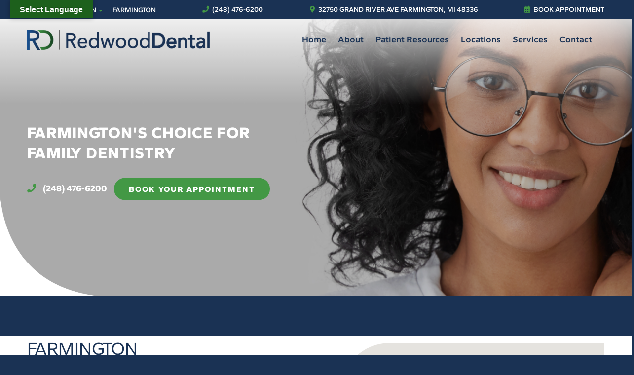

--- FILE ---
content_type: text/html; charset=UTF-8
request_url: https://redwooddental.com/locations/farmington/
body_size: 28741
content:
<!DOCTYPE html>

<!--[if lt IE 7]><html lang="en-US" class="no-js lt-ie9 lt-ie8 lt-ie7"> <![endif]-->
<!--[if (IE 7)&!(IEMobile)]><html lang="en-US" class="no-js lt-ie9 lt-ie8"><![endif]-->
<!--[if (IE 8)&!(IEMobile)]><html lang="en-US" class="no-js lt-ie9"><![endif]-->
<!--[if gt IE 8]><!--> <html lang="en-US" class="no-js"><!--<![endif]-->

<head>
	
	<!-- Google Tag Manager -->
	<script>(function(w,d,s,l,i){w[l]=w[l]||[];w[l].push({'gtm.start':
	new Date().getTime(),event:'gtm.js'});var f=d.getElementsByTagName(s)[0],
	j=d.createElement(s),dl=l!='dataLayer'?'&l='+l:'';j.async=true;j.src=
	'https://www.googletagmanager.com/gtm.js?id='+i+dl;f.parentNode.insertBefore(j,f);
	})(window,document,'script','dataLayer','GTM-K53DNKD');</script>
	<!-- End Google Tag Manager -->
	
	<!-- Patient Prism -->
	<script async src="https://next-api.patientprism.com/v1/snippet/99049410-39ce-4e48-8e17-1f78ad94b220"></script>
	<!-- END Patient Prism -->

	<!-- Lucky Orange -->
    <script type='text/javascript'>
    /*window.__lo_site_id = 322100;

    (function() {
        var wa = document.createElement('script'); wa.type = 'text/javascript'; wa.async = true;
        wa.src = 'https://d10lpsik1i8c69.cloudfront.net/w.js';
        var s = document.getElementsByTagName('script')[0]; s.parentNode.insertBefore(wa, s);
      })();*/
    </script>
	<!-- End Lucky Orange -->

    <meta charset="UTF-8" />
<script type="text/javascript">
/* <![CDATA[ */
var gform;gform||(document.addEventListener("gform_main_scripts_loaded",function(){gform.scriptsLoaded=!0}),document.addEventListener("gform/theme/scripts_loaded",function(){gform.themeScriptsLoaded=!0}),window.addEventListener("DOMContentLoaded",function(){gform.domLoaded=!0}),gform={domLoaded:!1,scriptsLoaded:!1,themeScriptsLoaded:!1,isFormEditor:()=>"function"==typeof InitializeEditor,callIfLoaded:function(o){return!(!gform.domLoaded||!gform.scriptsLoaded||!gform.themeScriptsLoaded&&!gform.isFormEditor()||(gform.isFormEditor()&&console.warn("The use of gform.initializeOnLoaded() is deprecated in the form editor context and will be removed in Gravity Forms 3.1."),o(),0))},initializeOnLoaded:function(o){gform.callIfLoaded(o)||(document.addEventListener("gform_main_scripts_loaded",()=>{gform.scriptsLoaded=!0,gform.callIfLoaded(o)}),document.addEventListener("gform/theme/scripts_loaded",()=>{gform.themeScriptsLoaded=!0,gform.callIfLoaded(o)}),window.addEventListener("DOMContentLoaded",()=>{gform.domLoaded=!0,gform.callIfLoaded(o)}))},hooks:{action:{},filter:{}},addAction:function(o,r,e,t){gform.addHook("action",o,r,e,t)},addFilter:function(o,r,e,t){gform.addHook("filter",o,r,e,t)},doAction:function(o){gform.doHook("action",o,arguments)},applyFilters:function(o){return gform.doHook("filter",o,arguments)},removeAction:function(o,r){gform.removeHook("action",o,r)},removeFilter:function(o,r,e){gform.removeHook("filter",o,r,e)},addHook:function(o,r,e,t,n){null==gform.hooks[o][r]&&(gform.hooks[o][r]=[]);var d=gform.hooks[o][r];null==n&&(n=r+"_"+d.length),gform.hooks[o][r].push({tag:n,callable:e,priority:t=null==t?10:t})},doHook:function(r,o,e){var t;if(e=Array.prototype.slice.call(e,1),null!=gform.hooks[r][o]&&((o=gform.hooks[r][o]).sort(function(o,r){return o.priority-r.priority}),o.forEach(function(o){"function"!=typeof(t=o.callable)&&(t=window[t]),"action"==r?t.apply(null,e):e[0]=t.apply(null,e)})),"filter"==r)return e[0]},removeHook:function(o,r,t,n){var e;null!=gform.hooks[o][r]&&(e=(e=gform.hooks[o][r]).filter(function(o,r,e){return!!(null!=n&&n!=o.tag||null!=t&&t!=o.priority)}),gform.hooks[o][r]=e)}});
/* ]]> */
</script>

    <meta http-equiv="X-UA-Compatible" content="IE=edge">
    <meta name="viewport" content="width=device-width, initial-scale=1.0">
    
    <title>Farmington - Redwood Dental</title>
    
    <link rel="shortcut icon" href="/wp-content/themes/dental-starter3/red-wood/fav.ico" />
    <link rel="apple-touch-icon" sizes="120x120" href="/wp-content/themes/dental-starter3/red-wood/apple-touch-icon.png">
	<link rel="icon" type="image/png" sizes="32x32" href="/wp-content/themes/dental-starter3/red-wood/favicon-32x32.png">
	<link rel="icon" type="image/png" sizes="16x16" href="/wp-content/themes/dental-starter3/red-wood/favicon-16x16.png">
	<link rel="mask-icon" href="/wp-content/themes/dental-starter3/red-wood/safari-pinned-tab.svg" color="#5bbad5">
	<meta name="msapplication-TileColor" content="#da532c">
	<meta name="theme-color" content="#ffffff">

    <meta name='robots' content='index, follow, max-image-preview:large, max-snippet:-1, max-video-preview:-1' />
	<style>img:is([sizes="auto" i], [sizes^="auto," i]) { contain-intrinsic-size: 3000px 1500px }</style>
	<meta name="uri-translation" content="on" /><link rel="alternate" hreflang="en" href="https://redwooddental.com/locations/farmington/" />
<link rel="alternate" hreflang="sq" href="https://redwooddental.com/sq/locations/farmington/" />
<link rel="alternate" hreflang="ar" href="https://redwooddental.com/ar/locations/farmington/" />
<link rel="alternate" hreflang="zh-TW" href="https://redwooddental.com/zh-TW/locations/farmington/" />
<link rel="alternate" hreflang="es" href="https://redwooddental.com/es/locations/farmington/" />

	<!-- This site is optimized with the Yoast SEO Premium plugin v26.8 (Yoast SEO v26.8) - https://yoast.com/product/yoast-seo-premium-wordpress/ -->
	<link rel="canonical" href="https://redwooddental.com/locations/farmington/" />
	<meta property="og:locale" content="en_US" />
	<meta property="og:type" content="article" />
	<meta property="og:title" content="Farmington" />
	<meta property="og:url" content="https://redwooddental.com/locations/farmington/" />
	<meta property="og:site_name" content="Redwood Dental" />
	<meta property="article:modified_time" content="2024-08-06T11:00:01+00:00" />
	<meta property="og:image" content="https://redwooddental.com/wp-content/uploads/2023/03/Redwood-Farmington-pic-1-1536x11-1.jpg" />
	<meta property="og:image:width" content="1536" />
	<meta property="og:image:height" content="1152" />
	<meta property="og:image:type" content="image/jpeg" />
	<meta name="twitter:card" content="summary_large_image" />
	<script type="application/ld+json" class="yoast-schema-graph">{"@context":"https://schema.org","@graph":[{"@type":"WebPage","@id":"https://redwooddental.com/locations/farmington/","url":"https://redwooddental.com/locations/farmington/","name":"Farmington - Redwood Dental","isPartOf":{"@id":"https://redwooddental.com/#website"},"primaryImageOfPage":{"@id":"https://redwooddental.com/locations/farmington/#primaryimage"},"image":{"@id":"https://redwooddental.com/locations/farmington/#primaryimage"},"thumbnailUrl":"https://redwooddental.com/wp-content/uploads/2023/03/Redwood-Farmington-pic-1-1536x11-1.jpg","datePublished":"2023-03-14T07:29:45+00:00","dateModified":"2024-08-06T11:00:01+00:00","breadcrumb":{"@id":"https://redwooddental.com/locations/farmington/#breadcrumb"},"inLanguage":"en-US","potentialAction":[{"@type":"ReadAction","target":["https://redwooddental.com/locations/farmington/"]}]},{"@type":"ImageObject","inLanguage":"en-US","@id":"https://redwooddental.com/locations/farmington/#primaryimage","url":"https://redwooddental.com/wp-content/uploads/2023/03/Redwood-Farmington-pic-1-1536x11-1.jpg","contentUrl":"https://redwooddental.com/wp-content/uploads/2023/03/Redwood-Farmington-pic-1-1536x11-1.jpg","width":1536,"height":1152},{"@type":"BreadcrumbList","@id":"https://redwooddental.com/locations/farmington/#breadcrumb","itemListElement":[{"@type":"ListItem","position":1,"name":"Home","item":"https://redwooddental.com/"},{"@type":"ListItem","position":2,"name":"Locations","item":"https://redwooddental.com/locations/"},{"@type":"ListItem","position":3,"name":"Farmington"}]},{"@type":"WebSite","@id":"https://redwooddental.com/#website","url":"https://redwooddental.com/","name":"Redwood Dental","description":"Southeast Michigan’s Choice for Family Dental Care","publisher":{"@id":"https://redwooddental.com/#organization"},"potentialAction":[{"@type":"SearchAction","target":{"@type":"EntryPoint","urlTemplate":"https://redwooddental.com/?s={search_term_string}"},"query-input":{"@type":"PropertyValueSpecification","valueRequired":true,"valueName":"search_term_string"}}],"inLanguage":"en-US"},{"@type":"Organization","@id":"https://redwooddental.com/#organization","name":"Redwood Dental","url":"https://redwooddental.com/","logo":{"@type":"ImageObject","inLanguage":"en-US","@id":"https://redwooddental.com/#/schema/logo/image/","url":"https://redwooddental.com/wp-content/uploads/2023/02/RedwoodDental_LogoHorizontal.png","contentUrl":"https://redwooddental.com/wp-content/uploads/2023/02/RedwoodDental_LogoHorizontal.png","width":944,"height":100,"caption":"Redwood Dental"},"image":{"@id":"https://redwooddental.com/#/schema/logo/image/"}}]}</script>
	<!-- / Yoast SEO Premium plugin. -->


<link rel='dns-prefetch' href='//ajax.googleapis.com' />
<link rel='dns-prefetch' href='//translate.google.com' />
<script type="text/javascript">
/* <![CDATA[ */
window._wpemojiSettings = {"baseUrl":"https:\/\/s.w.org\/images\/core\/emoji\/16.0.1\/72x72\/","ext":".png","svgUrl":"https:\/\/s.w.org\/images\/core\/emoji\/16.0.1\/svg\/","svgExt":".svg","source":{"concatemoji":"https:\/\/redwooddental.com\/wp-includes\/js\/wp-emoji-release.min.js?ver=6.8.3"}};
/*! This file is auto-generated */
!function(s,n){var o,i,e;function c(e){try{var t={supportTests:e,timestamp:(new Date).valueOf()};sessionStorage.setItem(o,JSON.stringify(t))}catch(e){}}function p(e,t,n){e.clearRect(0,0,e.canvas.width,e.canvas.height),e.fillText(t,0,0);var t=new Uint32Array(e.getImageData(0,0,e.canvas.width,e.canvas.height).data),a=(e.clearRect(0,0,e.canvas.width,e.canvas.height),e.fillText(n,0,0),new Uint32Array(e.getImageData(0,0,e.canvas.width,e.canvas.height).data));return t.every(function(e,t){return e===a[t]})}function u(e,t){e.clearRect(0,0,e.canvas.width,e.canvas.height),e.fillText(t,0,0);for(var n=e.getImageData(16,16,1,1),a=0;a<n.data.length;a++)if(0!==n.data[a])return!1;return!0}function f(e,t,n,a){switch(t){case"flag":return n(e,"\ud83c\udff3\ufe0f\u200d\u26a7\ufe0f","\ud83c\udff3\ufe0f\u200b\u26a7\ufe0f")?!1:!n(e,"\ud83c\udde8\ud83c\uddf6","\ud83c\udde8\u200b\ud83c\uddf6")&&!n(e,"\ud83c\udff4\udb40\udc67\udb40\udc62\udb40\udc65\udb40\udc6e\udb40\udc67\udb40\udc7f","\ud83c\udff4\u200b\udb40\udc67\u200b\udb40\udc62\u200b\udb40\udc65\u200b\udb40\udc6e\u200b\udb40\udc67\u200b\udb40\udc7f");case"emoji":return!a(e,"\ud83e\udedf")}return!1}function g(e,t,n,a){var r="undefined"!=typeof WorkerGlobalScope&&self instanceof WorkerGlobalScope?new OffscreenCanvas(300,150):s.createElement("canvas"),o=r.getContext("2d",{willReadFrequently:!0}),i=(o.textBaseline="top",o.font="600 32px Arial",{});return e.forEach(function(e){i[e]=t(o,e,n,a)}),i}function t(e){var t=s.createElement("script");t.src=e,t.defer=!0,s.head.appendChild(t)}"undefined"!=typeof Promise&&(o="wpEmojiSettingsSupports",i=["flag","emoji"],n.supports={everything:!0,everythingExceptFlag:!0},e=new Promise(function(e){s.addEventListener("DOMContentLoaded",e,{once:!0})}),new Promise(function(t){var n=function(){try{var e=JSON.parse(sessionStorage.getItem(o));if("object"==typeof e&&"number"==typeof e.timestamp&&(new Date).valueOf()<e.timestamp+604800&&"object"==typeof e.supportTests)return e.supportTests}catch(e){}return null}();if(!n){if("undefined"!=typeof Worker&&"undefined"!=typeof OffscreenCanvas&&"undefined"!=typeof URL&&URL.createObjectURL&&"undefined"!=typeof Blob)try{var e="postMessage("+g.toString()+"("+[JSON.stringify(i),f.toString(),p.toString(),u.toString()].join(",")+"));",a=new Blob([e],{type:"text/javascript"}),r=new Worker(URL.createObjectURL(a),{name:"wpTestEmojiSupports"});return void(r.onmessage=function(e){c(n=e.data),r.terminate(),t(n)})}catch(e){}c(n=g(i,f,p,u))}t(n)}).then(function(e){for(var t in e)n.supports[t]=e[t],n.supports.everything=n.supports.everything&&n.supports[t],"flag"!==t&&(n.supports.everythingExceptFlag=n.supports.everythingExceptFlag&&n.supports[t]);n.supports.everythingExceptFlag=n.supports.everythingExceptFlag&&!n.supports.flag,n.DOMReady=!1,n.readyCallback=function(){n.DOMReady=!0}}).then(function(){return e}).then(function(){var e;n.supports.everything||(n.readyCallback(),(e=n.source||{}).concatemoji?t(e.concatemoji):e.wpemoji&&e.twemoji&&(t(e.twemoji),t(e.wpemoji)))}))}((window,document),window._wpemojiSettings);
/* ]]> */
</script>
<link rel='stylesheet' id='bootstrap-css-css' href='https://redwooddental.com/wp-content/themes/dental-starter3/css/bootstrap.css?ver=20140807' type='text/css' media='all' />
<style id='wp-emoji-styles-inline-css' type='text/css'>

	img.wp-smiley, img.emoji {
		display: inline !important;
		border: none !important;
		box-shadow: none !important;
		height: 1em !important;
		width: 1em !important;
		margin: 0 0.07em !important;
		vertical-align: -0.1em !important;
		background: none !important;
		padding: 0 !important;
	}
</style>
<link rel='stylesheet' id='wp-block-library-css' href='https://redwooddental.com/wp-includes/css/dist/block-library/style.min.css?ver=6.8.3' type='text/css' media='all' />
<style id='classic-theme-styles-inline-css' type='text/css'>
/*! This file is auto-generated */
.wp-block-button__link{color:#fff;background-color:#32373c;border-radius:9999px;box-shadow:none;text-decoration:none;padding:calc(.667em + 2px) calc(1.333em + 2px);font-size:1.125em}.wp-block-file__button{background:#32373c;color:#fff;text-decoration:none}
</style>
<style id='global-styles-inline-css' type='text/css'>
:root{--wp--preset--aspect-ratio--square: 1;--wp--preset--aspect-ratio--4-3: 4/3;--wp--preset--aspect-ratio--3-4: 3/4;--wp--preset--aspect-ratio--3-2: 3/2;--wp--preset--aspect-ratio--2-3: 2/3;--wp--preset--aspect-ratio--16-9: 16/9;--wp--preset--aspect-ratio--9-16: 9/16;--wp--preset--color--black: #000000;--wp--preset--color--cyan-bluish-gray: #abb8c3;--wp--preset--color--white: #ffffff;--wp--preset--color--pale-pink: #f78da7;--wp--preset--color--vivid-red: #cf2e2e;--wp--preset--color--luminous-vivid-orange: #ff6900;--wp--preset--color--luminous-vivid-amber: #fcb900;--wp--preset--color--light-green-cyan: #7bdcb5;--wp--preset--color--vivid-green-cyan: #00d084;--wp--preset--color--pale-cyan-blue: #8ed1fc;--wp--preset--color--vivid-cyan-blue: #0693e3;--wp--preset--color--vivid-purple: #9b51e0;--wp--preset--gradient--vivid-cyan-blue-to-vivid-purple: linear-gradient(135deg,rgba(6,147,227,1) 0%,rgb(155,81,224) 100%);--wp--preset--gradient--light-green-cyan-to-vivid-green-cyan: linear-gradient(135deg,rgb(122,220,180) 0%,rgb(0,208,130) 100%);--wp--preset--gradient--luminous-vivid-amber-to-luminous-vivid-orange: linear-gradient(135deg,rgba(252,185,0,1) 0%,rgba(255,105,0,1) 100%);--wp--preset--gradient--luminous-vivid-orange-to-vivid-red: linear-gradient(135deg,rgba(255,105,0,1) 0%,rgb(207,46,46) 100%);--wp--preset--gradient--very-light-gray-to-cyan-bluish-gray: linear-gradient(135deg,rgb(238,238,238) 0%,rgb(169,184,195) 100%);--wp--preset--gradient--cool-to-warm-spectrum: linear-gradient(135deg,rgb(74,234,220) 0%,rgb(151,120,209) 20%,rgb(207,42,186) 40%,rgb(238,44,130) 60%,rgb(251,105,98) 80%,rgb(254,248,76) 100%);--wp--preset--gradient--blush-light-purple: linear-gradient(135deg,rgb(255,206,236) 0%,rgb(152,150,240) 100%);--wp--preset--gradient--blush-bordeaux: linear-gradient(135deg,rgb(254,205,165) 0%,rgb(254,45,45) 50%,rgb(107,0,62) 100%);--wp--preset--gradient--luminous-dusk: linear-gradient(135deg,rgb(255,203,112) 0%,rgb(199,81,192) 50%,rgb(65,88,208) 100%);--wp--preset--gradient--pale-ocean: linear-gradient(135deg,rgb(255,245,203) 0%,rgb(182,227,212) 50%,rgb(51,167,181) 100%);--wp--preset--gradient--electric-grass: linear-gradient(135deg,rgb(202,248,128) 0%,rgb(113,206,126) 100%);--wp--preset--gradient--midnight: linear-gradient(135deg,rgb(2,3,129) 0%,rgb(40,116,252) 100%);--wp--preset--font-size--small: 13px;--wp--preset--font-size--medium: 20px;--wp--preset--font-size--large: 36px;--wp--preset--font-size--x-large: 42px;--wp--preset--spacing--20: 0.44rem;--wp--preset--spacing--30: 0.67rem;--wp--preset--spacing--40: 1rem;--wp--preset--spacing--50: 1.5rem;--wp--preset--spacing--60: 2.25rem;--wp--preset--spacing--70: 3.38rem;--wp--preset--spacing--80: 5.06rem;--wp--preset--shadow--natural: 6px 6px 9px rgba(0, 0, 0, 0.2);--wp--preset--shadow--deep: 12px 12px 50px rgba(0, 0, 0, 0.4);--wp--preset--shadow--sharp: 6px 6px 0px rgba(0, 0, 0, 0.2);--wp--preset--shadow--outlined: 6px 6px 0px -3px rgba(255, 255, 255, 1), 6px 6px rgba(0, 0, 0, 1);--wp--preset--shadow--crisp: 6px 6px 0px rgba(0, 0, 0, 1);}:where(.is-layout-flex){gap: 0.5em;}:where(.is-layout-grid){gap: 0.5em;}body .is-layout-flex{display: flex;}.is-layout-flex{flex-wrap: wrap;align-items: center;}.is-layout-flex > :is(*, div){margin: 0;}body .is-layout-grid{display: grid;}.is-layout-grid > :is(*, div){margin: 0;}:where(.wp-block-columns.is-layout-flex){gap: 2em;}:where(.wp-block-columns.is-layout-grid){gap: 2em;}:where(.wp-block-post-template.is-layout-flex){gap: 1.25em;}:where(.wp-block-post-template.is-layout-grid){gap: 1.25em;}.has-black-color{color: var(--wp--preset--color--black) !important;}.has-cyan-bluish-gray-color{color: var(--wp--preset--color--cyan-bluish-gray) !important;}.has-white-color{color: var(--wp--preset--color--white) !important;}.has-pale-pink-color{color: var(--wp--preset--color--pale-pink) !important;}.has-vivid-red-color{color: var(--wp--preset--color--vivid-red) !important;}.has-luminous-vivid-orange-color{color: var(--wp--preset--color--luminous-vivid-orange) !important;}.has-luminous-vivid-amber-color{color: var(--wp--preset--color--luminous-vivid-amber) !important;}.has-light-green-cyan-color{color: var(--wp--preset--color--light-green-cyan) !important;}.has-vivid-green-cyan-color{color: var(--wp--preset--color--vivid-green-cyan) !important;}.has-pale-cyan-blue-color{color: var(--wp--preset--color--pale-cyan-blue) !important;}.has-vivid-cyan-blue-color{color: var(--wp--preset--color--vivid-cyan-blue) !important;}.has-vivid-purple-color{color: var(--wp--preset--color--vivid-purple) !important;}.has-black-background-color{background-color: var(--wp--preset--color--black) !important;}.has-cyan-bluish-gray-background-color{background-color: var(--wp--preset--color--cyan-bluish-gray) !important;}.has-white-background-color{background-color: var(--wp--preset--color--white) !important;}.has-pale-pink-background-color{background-color: var(--wp--preset--color--pale-pink) !important;}.has-vivid-red-background-color{background-color: var(--wp--preset--color--vivid-red) !important;}.has-luminous-vivid-orange-background-color{background-color: var(--wp--preset--color--luminous-vivid-orange) !important;}.has-luminous-vivid-amber-background-color{background-color: var(--wp--preset--color--luminous-vivid-amber) !important;}.has-light-green-cyan-background-color{background-color: var(--wp--preset--color--light-green-cyan) !important;}.has-vivid-green-cyan-background-color{background-color: var(--wp--preset--color--vivid-green-cyan) !important;}.has-pale-cyan-blue-background-color{background-color: var(--wp--preset--color--pale-cyan-blue) !important;}.has-vivid-cyan-blue-background-color{background-color: var(--wp--preset--color--vivid-cyan-blue) !important;}.has-vivid-purple-background-color{background-color: var(--wp--preset--color--vivid-purple) !important;}.has-black-border-color{border-color: var(--wp--preset--color--black) !important;}.has-cyan-bluish-gray-border-color{border-color: var(--wp--preset--color--cyan-bluish-gray) !important;}.has-white-border-color{border-color: var(--wp--preset--color--white) !important;}.has-pale-pink-border-color{border-color: var(--wp--preset--color--pale-pink) !important;}.has-vivid-red-border-color{border-color: var(--wp--preset--color--vivid-red) !important;}.has-luminous-vivid-orange-border-color{border-color: var(--wp--preset--color--luminous-vivid-orange) !important;}.has-luminous-vivid-amber-border-color{border-color: var(--wp--preset--color--luminous-vivid-amber) !important;}.has-light-green-cyan-border-color{border-color: var(--wp--preset--color--light-green-cyan) !important;}.has-vivid-green-cyan-border-color{border-color: var(--wp--preset--color--vivid-green-cyan) !important;}.has-pale-cyan-blue-border-color{border-color: var(--wp--preset--color--pale-cyan-blue) !important;}.has-vivid-cyan-blue-border-color{border-color: var(--wp--preset--color--vivid-cyan-blue) !important;}.has-vivid-purple-border-color{border-color: var(--wp--preset--color--vivid-purple) !important;}.has-vivid-cyan-blue-to-vivid-purple-gradient-background{background: var(--wp--preset--gradient--vivid-cyan-blue-to-vivid-purple) !important;}.has-light-green-cyan-to-vivid-green-cyan-gradient-background{background: var(--wp--preset--gradient--light-green-cyan-to-vivid-green-cyan) !important;}.has-luminous-vivid-amber-to-luminous-vivid-orange-gradient-background{background: var(--wp--preset--gradient--luminous-vivid-amber-to-luminous-vivid-orange) !important;}.has-luminous-vivid-orange-to-vivid-red-gradient-background{background: var(--wp--preset--gradient--luminous-vivid-orange-to-vivid-red) !important;}.has-very-light-gray-to-cyan-bluish-gray-gradient-background{background: var(--wp--preset--gradient--very-light-gray-to-cyan-bluish-gray) !important;}.has-cool-to-warm-spectrum-gradient-background{background: var(--wp--preset--gradient--cool-to-warm-spectrum) !important;}.has-blush-light-purple-gradient-background{background: var(--wp--preset--gradient--blush-light-purple) !important;}.has-blush-bordeaux-gradient-background{background: var(--wp--preset--gradient--blush-bordeaux) !important;}.has-luminous-dusk-gradient-background{background: var(--wp--preset--gradient--luminous-dusk) !important;}.has-pale-ocean-gradient-background{background: var(--wp--preset--gradient--pale-ocean) !important;}.has-electric-grass-gradient-background{background: var(--wp--preset--gradient--electric-grass) !important;}.has-midnight-gradient-background{background: var(--wp--preset--gradient--midnight) !important;}.has-small-font-size{font-size: var(--wp--preset--font-size--small) !important;}.has-medium-font-size{font-size: var(--wp--preset--font-size--medium) !important;}.has-large-font-size{font-size: var(--wp--preset--font-size--large) !important;}.has-x-large-font-size{font-size: var(--wp--preset--font-size--x-large) !important;}
:where(.wp-block-post-template.is-layout-flex){gap: 1.25em;}:where(.wp-block-post-template.is-layout-grid){gap: 1.25em;}
:where(.wp-block-columns.is-layout-flex){gap: 2em;}:where(.wp-block-columns.is-layout-grid){gap: 2em;}
:root :where(.wp-block-pullquote){font-size: 1.5em;line-height: 1.6;}
</style>
<link rel='stylesheet' id='google-language-translator-css' href='https://redwooddental.com/wp-content/plugins/google-language-translator/css/style.css?ver=6.0.20' type='text/css' media='' />
<link rel='stylesheet' id='glt-toolbar-styles-css' href='https://redwooddental.com/wp-content/plugins/google-language-translator/css/toolbar.css?ver=6.0.20' type='text/css' media='' />
<script type="text/javascript" src="//ajax.googleapis.com/ajax/libs/jquery/2.2.4/jquery.min.js" id="jquery-js"></script>
<link rel="https://api.w.org/" href="https://redwooddental.com/wp-json/" /><link rel="EditURI" type="application/rsd+xml" title="RSD" href="https://redwooddental.com/xmlrpc.php?rsd" />
<link rel='shortlink' href='https://redwooddental.com/?p=4264' />
<link rel="alternate" title="oEmbed (JSON)" type="application/json+oembed" href="https://redwooddental.com/wp-json/oembed/1.0/embed?url=https%3A%2F%2Fredwooddental.com%2Flocations%2Ffarmington%2F" />
<link rel="alternate" title="oEmbed (XML)" type="text/xml+oembed" href="https://redwooddental.com/wp-json/oembed/1.0/embed?url=https%3A%2F%2Fredwooddental.com%2Flocations%2Ffarmington%2F&#038;format=xml" />
<script>var glt_request_uri = '/locations/farmington/';var glt_url_structure = 'sub_directory';var glt_default_lang = 'en';</script><style>.goog-te-gadget{margin-top:2px!important;}p.hello{font-size:12px;color:#666;}div.skiptranslate.goog-te-gadget{display:inline!important;}#google_language_translator{clear:both;}#flags{width:165px;}#flags a{display:inline-block;margin-right:2px;}#google_language_translator a{display:none!important;}div.skiptranslate.goog-te-gadget{display:inline!important;}.goog-te-gadget{color:transparent!important;}.goog-te-gadget{font-size:0px!important;}.goog-branding{display:none;}.goog-tooltip{display: none!important;}.goog-tooltip:hover{display: none!important;}.goog-text-highlight{background-color:transparent!important;border:none!important;box-shadow:none!important;}#google_language_translator select.goog-te-combo{color:#32373c;}div.skiptranslate{display:none!important;}body{top:0px!important;}#goog-gt-{display:none!important;}font font{background-color:transparent!important;box-shadow:none!important;position:initial!important;}#glt-translate-trigger{bottom:auto;top:0;left:20px;right:auto;}.tool-container.tool-top{top:50px!important;bottom:auto!important;}.tool-container.tool-top .arrow{border-color:transparent transparent #d0cbcb;top:-14px;}#glt-translate-trigger > span{color:#ffffff;}#glt-translate-trigger{background:#1d601c;}</style><link rel="icon" href="https://redwooddental.com/wp-content/uploads/2023/02/fav.png" sizes="32x32" />
<link rel="icon" href="https://redwooddental.com/wp-content/uploads/2023/02/fav.png" sizes="192x192" />
<link rel="apple-touch-icon" href="https://redwooddental.com/wp-content/uploads/2023/02/fav.png" />
<meta name="msapplication-TileImage" content="https://redwooddental.com/wp-content/uploads/2023/02/fav.png" />
		<style type="text/css" id="wp-custom-css">
			.services-section .container{
	width:100% !important;
	max-width:1200px;
	
}

.services-section .tab-wrap .prev-tab {
    left: 0;
}

.services-section .tab-wrap .btn.next-tab {
    right: 0;
}
.form-container select {
    border-radius: 10px;
    border: 0px;
    background: #f5f6f7;
    padding: 7px 20px !important;
    margin: 3px 0 !important;
	font-size: 16px !important;
	text-transform: uppercase; letter-spacing: 2px !important;
	font-family: 'source-sans-pro';
	font-weight: 900;
}

.luma-difference-container {
	display: inline-block;
    -webkit-column-break-inside: avoid;
}

.luma-difference-container .luma-card {
	transform: none;
	position: unset !important;
}

.luma-difference-container .luma-card .lc-icon {
	position: relative;
	left: 50%;
	transform: translatex(-50%);
	top: 40px;
}

.single-locations .inner-page-hero-banner .page-hero-title h1 span { font-size: 42px; line-height: 52px; display:inline-block;}
.single-locations .inner-page-hero-banner p {
	font-size: 18px;
    font-weight: 400 !important;
    line-height: 28px;
    margin-bottom: 10px;
    margin-top: 5px;
    color: #ffffff;
    text-transform: none;
}
.single-locations .location-phone-cta { display:inline-block; font-size:18px; margin-right:10px; }
.single-locations .book-appointment-custom {
	padding: 5px 30px;
    font-size: 16px;
    line-height: 35px;
}
.single-locations .page-hero-button { display:inline-block; }

.single-locations .location-doctors-container { margin-top: 70px; margin-bottom: 110px;}
.location-google-review { background-image: url(/wp-content/themes/dental-starter3/i/footer-bg.jpg);
    background-size: cover;
    background-position: top center;
    position: relative;
    padding: 60px 0 90px 0; }
.view-reviews-slider { margin-top:70px; margin-bottom:60px; }
.single-locations footer { padding-top: 60px; }
@media (max-width:1250px) {
	.services-section .tab-wrap .prev-tab {
    left: 10px;
}

.services-section .tab-wrap .btn.next-tab {
    right: 10px;
}
}
@media (max-width:1024px) {
		.services-section .tab-wrap .btn{
		font-size:30px !important;
	}

	.single-locations .location-doctors-container { margin-top: 50px; margin-bottom: 90px;}
	.view-reviews-slider { margin-top:30px; margin-bottom:50px; }
.single-locations footer { padding-top: 50px; }
}
@media (max-width:992px) {

	.single-locations .inner-page-hero-banner p {
	font-size: 14px;
    font-weight: 400 !important;
	line-height: 20px;}
.single-locations .inner-page-hero-banner .page-hero-title h1 span {
    font-size: 32px; line-height:42px; }
	.view-reviews-slider { margin-top:30px; margin-bottom:40px; }
.single-locations footer { padding-top: 40px; }
	.tab-content > .dynamic-booking-loc-header .flexit.active, .tb-btn-and-tab .tab-content > .flexit.active { display: flex !important;
 }
	.header-luma .top-bar .h-address a, .header-luma .top-bar span {
    font-size: 12px !important;
}
	.tb-btn-and-tab .tab-content > .flexit .tb-phone{ display: none !important;
 }
}


/* SINGLE LOCATION PAGE CSS START */

.locations-hero .inner-page-hero-banner .page-hero-callout {
    margin-bottom: 20px;
}

/* LOCATION MAP CSS */
.single-locations .new-map-single {
    margin-bottom: 0 !important;
    margin-top: 15px !important;
    padding-right: 15px;
}
.single-locations .new-map-single .map-area iframe {
    width: 100%;
}

.single-locations .doctors-grid h4 {
    font-weight: 700 !important;
    font-size: 18px !important;
}

.single-locations .doctors-grid .short-desc {
		color: #1A3254;
    font-size: 16px;
    line-height: 1.57;
    padding-bottom: 25px;
}

.single-locations h2.h1 {
    font-size: 42px !important;
}



/* SERVICES CTA AREA CSS START */
.service-cta-area {
    padding-top: 40px;
    padding-bottom: 80px;
}

.service-cta-area .container-fluid {
    max-width: 1390px;
    margin: 0 auto;
}

.service-cta-area h3.title {
    font-size: 42px;
    line-height: 1.2;
    text-align: center;
    font-weight: 700;
    color: #195291;
}

.service-cta-area .section-description {
    text-align: center;
}

.service-cta-area .section-description p {
    margin-bottom: 0;
}

.service-cta-area .service-cta-row {
    text-align: center;
    padding-top: 45px;
}

.service-cta-row h4.title {
	line-height: 1.2;
    font-weight: 700;
    color: #195291;
}

.service-cta-area .service-grid {
    display: flex;
    flex-wrap: wrap;
    justify-content: center;
    grid-gap: 30px;
    padding-top: 15px;
}

.three-col-area .single-service-cta {
    width: calc(33.33% - 20px);
}

.four-col-area .single-service-cta {
    width: calc(25% - 22.5px);
}

.five-col-area .single-service-cta {
    width: calc(20% - 24px);
}

.single-service-cta .image-area img {
    display: block;
    width: 100%;
    height: 100%;
    object-fit: cover;
}

.three-col-area .single-service-cta .image-area img {
    height: 280px;
}
.four-col-area .single-service-cta .image-area img {
    height: 215px;
}
.five-col-area .single-service-cta .image-area img {
    height: 180px;
}

.single-service-cta h5 {
		color: #195291;
    font-weight: 700;
    line-height: 1.2;
    margin-bottom: 10px;
}

.single-service-cta .short-desc {
    font-size: 16px;
    line-height: 1.6;
	  color: #1A3254;
}

.single-service-cta a {
    text-decoration: none !important;
}

/* why-choose-area css start  */

.why-choose-area {
    padding-top: 80px;
    text-align: center;
}

.why-choose-area .container-fluid {
    max-width: 1390px;
    margin: 0 auto;
}

.why-choose-area h2.title {
    font-size: 42px;
    line-height: 1.2;
    font-weight: 700;
    color: #195291;
}

.why-choose-area .description {
    font-size: 16px;
    line-height: 1.6;
}

.why-choose-cta {
    display: flex;
    flex-wrap: wrap;
    justify-content: center;
    grid-gap: 30px;
    padding-top: 35px;
}

.why-choose-cta .single-choose-cta {
    width: calc(50% - 15px);
    background: #fff;
		padding: 35px 20px;
    box-shadow: 0px 2px 20px 0px rgba(0, 0, 0, 0.1);

}

.why-choose-cta .single-choose-cta h4 {
    color: #195291;
    margin-top: 0;
    font-weight: 700;
    margin-bottom: 10px;
}

/* CONTACT US AREA CSS START */
.contact-us-area {
    text-align: center;
    max-width: 950px;
    margin: 0 auto;
		padding-top: 70px;
    padding-bottom: 80px;
}

.contact-us-area h2.title {
    font-weight: 700;
    font-size: 42px;
    color: #195291;
    margin-bottom: 20px;
}

.contact-us-area .desc {
    line-height: 1.6;
}

.contact-us-area a.book-btn {
    color: #fff;
    background: #439845;
    text-decoration: none;
    display: inline-block;
    margin-bottom: 0;
    font-weight: 700;
    text-align: center;
    border-radius: 50px;
    text-transform: uppercase;
    letter-spacing: 2px;
    vertical-align: middle;
    cursor: pointer;
    background-image: none;
    border: 0px solid transparent;
    padding: 5px 50px;
    font-size: 20px;
    line-height: 50px;
    user-select: none;
    transition: all 0.5s ease-in-out;
    margin-top: 30px;
}

.contact-us-area a.book-btn:hover{
    background: #195291;
}

@media (max-width:999px) {
.single-locations h2.h1 {
    font-size: 35px !important;
}
.single-locations .new-map-single {
   margin-top: 0 !important;
}
	

.service-cta-area h3.title,
.why-choose-area h2.title,
.contact-us-area h2.title{
    font-size: 35px;
}
.five-col-area .single-service-cta,
.four-col-area .single-service-cta, .three-col-area .single-service-cta {
    width: calc(33.33% - 20px);
}
.five-col-area .single-service-cta img,
.four-col-area .single-service-cta img, .three-col-area .single-service-cta img {
		height: 200px !important;
	}
.why-choose-cta .single-choose-cta h4 {
    font-size: 22px;
}
.why-choose-area {
    padding-top: 50px;
}
}


@media (max-width:767px) {
.single-locations h2.h1 {
    font-size: 30px !important;
}

.service-cta-area h3.title,
.why-choose-area h2.title,
.contact-us-area h2.title{
    font-size: 30px;
}
	
.five-col-area .single-service-cta,
.four-col-area .single-service-cta, .three-col-area .single-service-cta {
    width: calc(50% - 15px);
}
.why-choose-cta {
    max-width: 550px;
    margin: 0 auto;
}
	
.why-choose-cta .single-choose-cta {
    width: 100%;
    padding: 35px 20px;

}
.why-choose-cta .single-choose-cta h4 {
    font-size: 20px;
}
.service-cta-area {
    padding-top: 15px;
    padding-bottom: 50px;
}
.contact-us-area {
    padding-top: 55px;
    padding-bottom: 55px;
}
.contact-us-area a.book-btn {
    letter-spacing: 1px;
    padding: 5px 30px;
    font-size: 16px;
    line-height: 43px;
}

}

@media (max-width:600px) {

.five-col-area .single-service-cta,
.four-col-area .single-service-cta, .three-col-area .single-service-cta {
    width: 100%;

}
		
.five-col-area .single-service-cta img,
.four-col-area .single-service-cta img, .three-col-area .single-service-cta img {
		height: 100% !important;
}
	

}

.single-locations .inner-page-hero-banner p{
	line-height:1.3!important;
}

.single-locations .hero-person{
	height:600px!important;
}

@media all and (max-width:1440px){
	.single-locations .inner-page-hero-banner .page-hero-title h1 span{
		font-size:32px!important;
		line-height:1.3!important;
	}
}

@media all and (max-width:1000px){
	.single-locations .hero-person{
	height:400px!important;
}
}

@media all and (max-width:786px){
	.single-locations .inner-page-hero-banner .page-hero-title h1 span{
		font-size:24px!important;
		line-height:1.3!important;
	}
}		</style>
		    
    <!-- css3-mediaqueries.js for IE less than 9 -->
    <!--[if lt IE 9]>
        <script src="http://css3-mediaqueries-js.googlecode.com/svn/trunk/css3-mediaqueries.js"></script>
    <![endif]-->
    
    <!-- html5.js for IE less than 9 -->
    <!--[if lt IE 9]>
        <script src="http://html5shim.googlecode.com/svn/trunk/html5.js"></script>
        <script type='text/javascript' src="//cdnjs.cloudflare.com/ajax/libs/respond.js/1.4.2/respond.js"></script>
    <![endif]-->
	
	<link rel="stylesheet" href="https://use.typekit.net/skp6kbs.css">
    
    <style type="text/css">.navbar-override a:not(.main-symbol):not(.dropdown-child) {color: rgb(255,255,255);}.affix .header .navbar a:not(.main-symbol):not(.dropdown-child), .faux-affix .header .navbar a:not(.main-symbol):not(.dropdown-child) {}.top-color-bar {background-color: rgba(0,153,213,1) !important;}.footer-action {background-color: #0099d5 !important;}.footer-action .footer-action-text p {color: #ffffff !important;}.footer-action .footer-action-text p::first-line {color: #ffffff !important;}.footer .f-maps-box .f-map-expand {border-color: #0099d5 !important;}.footer .f-maps-box .f-map-expand button, .footer .f-maps-box .f-map-expand button:before, .footer .f-maps-box .f-map-expand button:after {background-color: #0099d5 !important;}.footer .f-maps-box .f-map-expand button {color: #ffffff !important;}.footer-action .btn-default {color: #0099d5 !important;}.footer-action .btn-default {background-color: #ffffff !important;}.footer .footer-bar .f-right .f-phone::first-line {color: #ffffff !important;}.footer .footer-bar .f-left .f-description p {color: #ffffff !important;}.footer .footer-bar .f-right .f-address address {color: #ffffff !important;}.footer .footer-bar .f-right .f-contact-title {color: #ffffff !important;}.testimonial-bar {background-color: #8224e3 !important;}.testimonial-bar {color: #dd3333 !important;}.testimonial-bar .home-stars {color: #eeee22 !important;}</style>	
	
	
	<style>
		
		
		.doctors-grid h3 {
			font-size: 22px;
			letter-spacing: 4px;
		}
		
		.single-lp .dotted-border {
			padding: 45px;
		}
		
		.single-lp .dotted-border h2 {
			position: relative;
		}
		
		.single-lp .dotted-border h2 .asterisk {
			font-size: 14px;
			display: inline;
			position: absolute;
			bottom: 10px;
		}
		
	.page-hero .page-hero-callout p {
		font-weight: 500;
	}	
	
	.single-lp .top-bar .dropdown-toggle {
		cursor:  text;
	}

	.single-lp .top-bar .dropdown-toggle:hover {
		color: #93d1e7;
		}
		
	.single-lp .brushed-bg .dotted-border h2 {
	    color: #425462;
	    text-align: center;
	    font-family: "museo", sans-serif;
	    font-size: 46px;
	    padding: auto;
	    margin-top: 0px;
	    font-weight: auto;
	    overflow: hidden;		
    }

	.single-lp .dotted-border h2:after, .single-lp .dotted-border h2:before {
		display: none;		
	}
		
		
					
	.modal-content {
		border-radius: 15px;
		top: 200px;
	}	
	
	.single-lp #map {
		-webkit-box-shadow: 0px 10px 20px 0px rgba(0,0,0,0.2);
		-moz-box-shadow: 0px 10px 20px 0px rgba(0,0,0,0.2);
		box-shadow: 0px 10px 20px 0px rgba(0,0,0,0.2);
	    width: 100%;
	    height: 540px;
	    border-radius: 15px;
	}
	
	.single-lp .home-banner .home-banner-overlay {
		padding-top: 200px;
		padding-bottom: 250px;
	}
	
	.form-container {
		z-index: 1030;
		position: relative;
	}
	
	.location-insurance-container {
		z-index: 0;
	}
	
	.single-lp .location-insurance-container {
		z-index: -7;
	}
	
	@media screen and (max-width: 1200px) {
		.navbar-default .navbar-nav > li > a {
			font-size: 15px;
		}
		
		.header-luma .top-bar a {
			font-size: 12px;
		}
	}
	
	@media screen and (max-width: 1000px) {
		
		.single-lp .extra-content-bar.brushed-bg ul {
			width: 100%;
			padding: 0 60px;
		}		
		
		.owl-controls .owl-nav {
			display: block !important;
			margin-bottom: 30px;
		}
		
		#owl-footer-locations .owl-nav {
			margin-top: 30px;
		}
		
		#owl-smile .owl-prev, #owl-footer-locations .owl-prev {
			position: relative;
			top: 0 !important;
			left: 0 !important;
			right: 0 !important;
			margin-right: 20px;
		}
		
		#owl-smile .owl-next, #owl-footer-locations .owl-next {
			position: relative;
			top: 0 !important;
			left: 0 !important;
			right: 0 !important;
			margin-left: 20px;
		}
		
		.single-lp .home-banner .home-banner-overlay {
			padding: 80px 0;
		}
		
		.single-lp .offer-heading a {
			display: block;
		}
		
		.single-lp .lp-right-side {
			padding-top: 40px;
		}
		
		.single-lp .transparent .right-side img {
			margin-top: 80px;
		}
		
		.single-lp .transparent h3, .single-lp .transparent h4 {
			text-align: center;
		} 
		
		.tax-services_cat .custom-select__trigger {
			line-height: 18px;
			padding: 0 30px;
		}
		
		.tax-services_cat .custom-option {
			line-height: 18px;
			margin: 30px 0;
		}
	
		.doctors-grid {
			display: block;
		}
		
		.doctors-grid .doctor-item {
			width: 80%;
		}
		
		.home-dental-services .toppad100 {
			padding-top: 0px;
		}
	
	}

		
	</style>
	
	
	
	
</head>
<body class="wp-singular locations-template-default single single-locations postid-4264 wp-theme-dental-starter3">
	<!-- Google Tag Manager (noscript) -->
	<noscript><iframe src="https://www.googletagmanager.com/ns.html?id=GTM-K53DNKD"
	height="0" width="0" style="display:none;visibility:hidden"></iframe></noscript>
	<!-- End Google Tag Manager (noscript) -->
	
<div data-spy="affix" data-offset-top="10" id="h-affix">
    <div class="header">
            
	


<div class="header-contemporary header-luma">
    <div class="top-bar">
        <div class="container">
            <div class="row">
                <div class="col-xs-12 col-sm-12">
                    <div class="h-address">
	                    
	                    
	                    <!-- LOCATIONS DROPDOWN OVERRIDE FOR ACTUAL LOCATIONS PAGES -->
												
						
	                   
										
				
										
						<div class="top-bar-content flexit hidden-xs hidden-sm mobile-dropdown-header">
							<div class="tb-btn-and-tab">
								<div class="btn-group luma-top-button">
									<span class="dropdown-toggle" data-toggle="dropdown" aria-haspopup="true" aria-expanded="false">Choose A Location <span class="caret"></span></span>
		
									<ul class="dropdown-menu">
					                    																							<li class="location-dropdown-item"><a href="https://redwooddental.com/locations/canton/">Canton</a></li>
																							<li class="location-dropdown-item"><a href="https://redwooddental.com/locations/clinton-township/">Clinton Township</a></li>
																							<li class="location-dropdown-item"><a href="https://redwooddental.com/locations/commerce-township/">Commerce Township</a></li>
																							<li class="location-dropdown-item"><a href="https://redwooddental.com/locations/davison/">Davison</a></li>
																							<li class="location-dropdown-item"><a href="https://redwooddental.com/locations/farmington/">Farmington</a></li>
																							<li class="location-dropdown-item"><a href="https://redwooddental.com/locations/holly/">Holly</a></li>
																							<li class="location-dropdown-item"><a href="https://redwooddental.com/locations/livonia/">Livonia</a></li>
																							<li class="location-dropdown-item"><a href="https://redwooddental.com/locations/madison-heights/">Madison Heights</a></li>
																							<li class="location-dropdown-item"><a href="https://redwooddental.com/locations/shelby-township/">Shelby Township</a></li>
																							<li class="location-dropdown-item"><a href="https://redwooddental.com/locations/st-clair-shores/">St. Clair Shores</a></li>
																							<li class="location-dropdown-item"><a href="https://redwooddental.com/locations/troy/">Troy</a></li>
																							<li class="location-dropdown-item"><a href="https://redwooddental.com/locations/warren/">Warren</a></li>
																							<li class="location-dropdown-item"><a href="https://redwooddental.com/locations/woodhaven/">Woodhaven</a></li>
																																
																			</ul>
									<!-- <div class="tb-item tb-schedule">
										<a target="_blank" href="/book-appointment/"><i class="fa fa-calendar-alt"></i> BOOK APPOINTMENT</a>	
									</div> -->
								</div>
								
								<div class="tab-content">
																																                    					                    <script>

						                	$(function() {
											$( ".override-4264" ).addClass( "active fade in" );
											});
						                </script>
																				
										<div class="dynamic-booking-loc-header tab-pane flexit fade in override-4146" id="redwood-tab-0">
												<div class="tb-item tb-name">
													<a href="https://redwooddental.com/locations/canton/">Canton</a>
												</div>
												<div class="tb-item tb-phone">
													<a href="tel:(734) 335-6062"><i class="fas fa-phone"></i> (734) 335-6062</a>
												</div>
												<div class="tb-item tb-address">
													<a href="https://goo.gl/maps/1agQ9wgQrWMcbFYQ9" target="_blank"><i class="fas fa-map-marker-alt"></i> 6511 N Canton Center Rd																										Canton, MI 48187													</a>
												</div>	
											<div class="tb-item tb-schedule">
																								<a href="https://app.nexhealth.com/appt/smile_partners_usa?lid=71946"><i class="fa fa-calendar-alt"></i> BOOK APPOINTMENT</a>		
																						</div>
																						
										</div>
											
																								                    					                    <script>

						                	$(function() {
											$( ".override-4264" ).addClass( "active fade in" );
											});
						                </script>
																				
										<div class="dynamic-booking-loc-header tab-pane flexit fade in override-4243" id="redwood-tab-1">
												<div class="tb-item tb-name">
													<a href="https://redwooddental.com/locations/clinton-township/">Clinton Township</a>
												</div>
												<div class="tb-item tb-phone">
													<a href="tel:(586) 790-7360"><i class="fas fa-phone"></i> (586) 790-7360</a>
												</div>
												<div class="tb-item tb-address">
													<a href="https://goo.gl/maps/W5Gnn67r8NDx9Bxf9" target="_blank"><i class="fas fa-map-marker-alt"></i> 35992 Gratiot Ave																										Clinton Township, MI 48035													</a>
												</div>	
											<div class="tb-item tb-schedule">
																								<a href="https://app.nexhealth.com/appt/smile_partners_usa?lid=71967"><i class="fa fa-calendar-alt"></i> BOOK APPOINTMENT</a>		
																						</div>
																						
										</div>
											
																								                    					                    <script>

						                	$(function() {
											$( ".override-4264" ).addClass( "active fade in" );
											});
						                </script>
																				
										<div class="dynamic-booking-loc-header tab-pane flexit fade in override-4259" id="redwood-tab-2">
												<div class="tb-item tb-name">
													<a href="https://redwooddental.com/locations/commerce-township/">Commerce Township</a>
												</div>
												<div class="tb-item tb-phone">
													<a href="tel:(248) 960-9001"><i class="fas fa-phone"></i> (248) 960-9001</a>
												</div>
												<div class="tb-item tb-address">
													<a href="https://goo.gl/maps/BRWBsiesYjdkWMqr8" target="_blank"><i class="fas fa-map-marker-alt"></i> 2655 Oakley Park Rd																										Ste 101 Commerce Township, MI 48390													</a>
												</div>	
											<div class="tb-item tb-schedule">
																								<a href="https://app.nexhealth.com/appt/smile_partners_usa?lid=71968"><i class="fa fa-calendar-alt"></i> BOOK APPOINTMENT</a>		
																						</div>
																						
										</div>
											
																								                    					                    <script>

						                	$(function() {
											$( ".override-4264" ).addClass( "active fade in" );
											});
						                </script>
																				
										<div class="dynamic-booking-loc-header tab-pane flexit fade in override-4262" id="redwood-tab-3">
												<div class="tb-item tb-name">
													<a href="https://redwooddental.com/locations/davison/">Davison</a>
												</div>
												<div class="tb-item tb-phone">
													<a href="tel:(810) 653-4114"><i class="fas fa-phone"></i> (810) 653-4114</a>
												</div>
												<div class="tb-item tb-address">
													<a href="https://goo.gl/maps/KTPJqKCpvf4QYj557" target="_blank"><i class="fas fa-map-marker-alt"></i> 1095 S. State Road 																										Davison, MI 48423													</a>
												</div>	
											<div class="tb-item tb-schedule">
																								<a href="https://app.nexhealth.com/appt/smile_partners_usa?lid=71955"><i class="fa fa-calendar-alt"></i> BOOK APPOINTMENT</a>		
																						</div>
																						
										</div>
											
																								                    					                    <script>

						                	$(function() {
											$( ".override-4264" ).addClass( "active fade in" );
											});
						                </script>
																				
										<div class="dynamic-booking-loc-header tab-pane flexit fade in override-4264" id="redwood-tab-4">
												<div class="tb-item tb-name">
													<a href="https://redwooddental.com/locations/farmington/">Farmington</a>
												</div>
												<div class="tb-item tb-phone">
													<a href="tel:(248) 476-6200"><i class="fas fa-phone"></i> (248) 476-6200</a>
												</div>
												<div class="tb-item tb-address">
													<a href="https://goo.gl/maps/7wPQaWdom7EpA1aC6" target="_blank"><i class="fas fa-map-marker-alt"></i> 32750 Grand River Ave																										Farmington, MI 48336													</a>
												</div>	
											<div class="tb-item tb-schedule">
																								<a href="https://app.nexhealth.com/appt/smile_partners_usa?lid=71974"><i class="fa fa-calendar-alt"></i> BOOK APPOINTMENT</a>		
																						</div>
																						
										</div>
											
																								                    					                    <script>

						                	$(function() {
											$( ".override-4264" ).addClass( "active fade in" );
											});
						                </script>
																				
										<div class="dynamic-booking-loc-header tab-pane flexit fade in override-4269" id="redwood-tab-5">
												<div class="tb-item tb-name">
													<a href="https://redwooddental.com/locations/holly/">Holly</a>
												</div>
												<div class="tb-item tb-phone">
													<a href="tel:(248) 634-5300"><i class="fas fa-phone"></i> (248) 634-5300</a>
												</div>
												<div class="tb-item tb-address">
													<a href="https://goo.gl/maps/kJaCmY4ptNyxrsmi8" target="_blank"><i class="fas fa-map-marker-alt"></i> 1117 North Saginaw Street																										Holly, MI 48442													</a>
												</div>	
											<div class="tb-item tb-schedule">
																								<a href="https://app.nexhealth.com/appt/smile_partners_usa?lid=71948"><i class="fa fa-calendar-alt"></i> BOOK APPOINTMENT</a>		
																						</div>
																						
										</div>
											
																								                    					                    <script>

						                	$(function() {
											$( ".override-4264" ).addClass( "active fade in" );
											});
						                </script>
																				
										<div class="dynamic-booking-loc-header tab-pane flexit fade in override-4274" id="redwood-tab-6">
												<div class="tb-item tb-name">
													<a href="https://redwooddental.com/locations/livonia/">Livonia</a>
												</div>
												<div class="tb-item tb-phone">
													<a href="tel:(734) 425-7010"><i class="fas fa-phone"></i> (734) 425-7010</a>
												</div>
												<div class="tb-item tb-address">
													<a href="https://goo.gl/maps/YYDfSvwBwxTomBKPA" target="_blank"><i class="fas fa-map-marker-alt"></i> 32280 Five Mile Road																										Livonia, MI 48154													</a>
												</div>	
											<div class="tb-item tb-schedule">
																								<a href="https://app.nexhealth.com/appt/smile_partners_usa?lid=71952"><i class="fa fa-calendar-alt"></i> BOOK APPOINTMENT</a>		
																						</div>
																						
										</div>
											
																								                    					                    <script>

						                	$(function() {
											$( ".override-4264" ).addClass( "active fade in" );
											});
						                </script>
																				
										<div class="dynamic-booking-loc-header tab-pane flexit fade in override-4279" id="redwood-tab-7">
												<div class="tb-item tb-name">
													<a href="https://redwooddental.com/locations/madison-heights/">Madison Heights</a>
												</div>
												<div class="tb-item tb-phone">
													<a href="tel:(248) 583-9888"><i class="fas fa-phone"></i> (248) 583-9888</a>
												</div>
												<div class="tb-item tb-address">
													<a href="https://goo.gl/maps/XCW6pxWoNwf9EUDc6" target="_blank"><i class="fas fa-map-marker-alt"></i> 255 W 13 Mile Rd. Ste.																										100 Madison Heights, MI 48071													</a>
												</div>	
											<div class="tb-item tb-schedule">
																								<a href="https://app.nexhealth.com/appt/smile_partners_usa?lid=71942"><i class="fa fa-calendar-alt"></i> BOOK APPOINTMENT</a>		
																						</div>
																						
										</div>
											
																								                    					                    <script>

						                	$(function() {
											$( ".override-4264" ).addClass( "active fade in" );
											});
						                </script>
																				
										<div class="dynamic-booking-loc-header tab-pane flexit fade in override-4282" id="redwood-tab-8">
												<div class="tb-item tb-name">
													<a href="https://redwooddental.com/locations/shelby-township/">Shelby Township</a>
												</div>
												<div class="tb-item tb-phone">
													<a href="tel:(586) 566-1600"><i class="fas fa-phone"></i> (586) 566-1600</a>
												</div>
												<div class="tb-item tb-address">
													<a href="https://goo.gl/maps/o5FrKd9p37EoWymcA" target="_blank"><i class="fas fa-map-marker-alt"></i> 45720 Schoenherr																										Shelby Township, MI 48315													</a>
												</div>	
											<div class="tb-item tb-schedule">
																								<a href="https://app.nexhealth.com/appt/smile_partners_usa?lid=71941"><i class="fa fa-calendar-alt"></i> BOOK APPOINTMENT</a>		
																						</div>
																						
										</div>
											
																								                    					                    <script>

						                	$(function() {
											$( ".override-4264" ).addClass( "active fade in" );
											});
						                </script>
																				
										<div class="dynamic-booking-loc-header tab-pane flexit fade in override-4276" id="redwood-tab-9">
												<div class="tb-item tb-name">
													<a href="https://redwooddental.com/locations/st-clair-shores/">St. Clair Shores</a>
												</div>
												<div class="tb-item tb-phone">
													<a href="tel:(586) 778-4151"><i class="fas fa-phone"></i> (586) 778-4151</a>
												</div>
												<div class="tb-item tb-address">
													<a href="https://goo.gl/maps/22aJPjwVX7mffJ6P9" target="_blank"><i class="fas fa-map-marker-alt"></i> 22646 9 Mile Rd. 													Suite B													St. Clair Shores, MI 48080													</a>
												</div>	
											<div class="tb-item tb-schedule">
																								<a href="https://app.nexhealth.com/appt/smile_partners_usa?lid=71943"><i class="fa fa-calendar-alt"></i> BOOK APPOINTMENT</a>		
																						</div>
																						
										</div>
											
																								                    					                    <script>

						                	$(function() {
											$( ".override-4264" ).addClass( "active fade in" );
											});
						                </script>
																				
										<div class="dynamic-booking-loc-header tab-pane flexit fade in override-4277" id="redwood-tab-10">
												<div class="tb-item tb-name">
													<a href="https://redwooddental.com/locations/troy/">Troy</a>
												</div>
												<div class="tb-item tb-phone">
													<a href="tel:(248) 879-2300"><i class="fas fa-phone"></i> (248) 879-2300</a>
												</div>
												<div class="tb-item tb-address">
													<a href="https://goo.gl/maps/HEbAqsv3vgaZYhE67" target="_blank"><i class="fas fa-map-marker-alt"></i> 111 E. Long Lake Rd.																										Troy, MI 48085													</a>
												</div>	
											<div class="tb-item tb-schedule">
																								<a href="https://app.nexhealth.com/appt/smile_partners_usa?lid=71944"><i class="fa fa-calendar-alt"></i> BOOK APPOINTMENT</a>		
																						</div>
																						
										</div>
											
																								                    					                    <script>

						                	$(function() {
											$( ".override-4264" ).addClass( "active fade in" );
											});
						                </script>
																				
										<div class="dynamic-booking-loc-header tab-pane flexit fade in override-4272" id="redwood-tab-11">
												<div class="tb-item tb-name">
													<a href="https://redwooddental.com/locations/warren/">Warren</a>
												</div>
												<div class="tb-item tb-phone">
													<a href="tel:(586) 979-2800"><i class="fas fa-phone"></i> (586) 979-2800</a>
												</div>
												<div class="tb-item tb-address">
													<a href="https://goo.gl/maps/7eMjMgqAzmgFxyZLA" target="_blank"><i class="fas fa-map-marker-alt"></i> 13403 E. 13 Mile Rd.																										Warren, MI 48088													</a>
												</div>	
											<div class="tb-item tb-schedule">
																								<a href="https://app.nexhealth.com/appt/smile_partners_usa?lid=71940"><i class="fa fa-calendar-alt"></i> BOOK APPOINTMENT</a>		
																						</div>
																						
										</div>
											
																								                    					                    <script>

						                	$(function() {
											$( ".override-4264" ).addClass( "active fade in" );
											});
						                </script>
																				
										<div class="dynamic-booking-loc-header tab-pane flexit fade in override-4265" id="redwood-tab-12">
												<div class="tb-item tb-name">
													<a href="https://redwooddental.com/locations/woodhaven/">Woodhaven</a>
												</div>
												<div class="tb-item tb-phone">
													<a href="tel:(734) 752-6045"><i class="fas fa-phone"></i> (734) 752-6045</a>
												</div>
												<div class="tb-item tb-address">
													<a href="https://goo.gl/maps/kM1igv3ZEYs1Ybwx6" target="_blank"><i class="fas fa-map-marker-alt"></i> 22733 Allen Rd.																										Woodhaven, MI 48183													</a>
												</div>	
											<div class="tb-item tb-schedule">
																								<a href="https://app.nexhealth.com/appt/smile_partners_usa?lid=71947"><i class="fa fa-calendar-alt"></i> BOOK APPOINTMENT</a>		
																						</div>
																						
										</div>
											
									    
					                   																
								</div>
							</div>
							
							
						</div>
						
						<div class="top-bar-content flexit hidden-lg hidden-md ">
							<div class="tb-btn-and-tab">
								<div class="btn-group luma-top-button">
									<span class="dropdown-toggle " data-toggle="dropdown" aria-haspopup="true" aria-expanded="false">Location <span class="caret"></span></span>
		
									<ul class="dropdown-menu">
																							<li class="location-dropdown-item"><a href="https://redwooddental.com/locations/canton/">Canton</a></li>
																							<li class="location-dropdown-item"><a href="https://redwooddental.com/locations/clinton-township/">Clinton Township</a></li>
																							<li class="location-dropdown-item"><a href="https://redwooddental.com/locations/commerce-township/">Commerce Township</a></li>
																							<li class="location-dropdown-item"><a href="https://redwooddental.com/locations/davison/">Davison</a></li>
																							<li class="location-dropdown-item"><a href="https://redwooddental.com/locations/farmington/">Farmington</a></li>
																							<li class="location-dropdown-item"><a href="https://redwooddental.com/locations/holly/">Holly</a></li>
																							<li class="location-dropdown-item"><a href="https://redwooddental.com/locations/livonia/">Livonia</a></li>
																							<li class="location-dropdown-item"><a href="https://redwooddental.com/locations/madison-heights/">Madison Heights</a></li>
																							<li class="location-dropdown-item"><a href="https://redwooddental.com/locations/shelby-township/">Shelby Township</a></li>
																							<li class="location-dropdown-item"><a href="https://redwooddental.com/locations/st-clair-shores/">St. Clair Shores</a></li>
																							<li class="location-dropdown-item"><a href="https://redwooddental.com/locations/troy/">Troy</a></li>
																							<li class="location-dropdown-item"><a href="https://redwooddental.com/locations/warren/">Warren</a></li>
																							<li class="location-dropdown-item"><a href="https://redwooddental.com/locations/woodhaven/">Woodhaven</a></li>
																																
									</ul>
									<!-- <div class="tb-item tb-schedule">
												<a target="_blank" href="/book-appointment/"><i class="fa fa-calendar-alt"></i> BOOK APPOINTMENT</a>	
										</div> -->
								</div>
								
								<div class="tab-content">
																																                    					                    <script>

						                	$(function() {
											$( ".override-4264" ).addClass( "active fade in" );
											$( "#redwood-tab-default" ).removeClass( "active" );
											});
		
						                </script>
																				
										<div class="dynamic-booking-loc-header tab-pane flexit fade in override-4146" id="redwood-tab-0">
												<div class="tb-item tb-name">
													<a href="https://redwooddental.com/locations/canton/">Canton</a>
												</div>
												<div class="tb-item tb-phone">
													<a href="tel:(734) 335-6062"><i class="fas fa-phone"></i> (734) 335-6062</a>
												</div>
												<div class="tb-item tb-address">
													<a href="https://goo.gl/maps/1agQ9wgQrWMcbFYQ9" target="_blank"><i class="fas fa-map-marker-alt"></i> 6511 N Canton Center Rd																										Canton, MI 48187													</a>
												</div>	
											<div class="tb-item tb-schedule">	
																								<a href="https://app.nexhealth.com/appt/smile_partners_usa?lid=71946"><i class="fa fa-calendar-alt"></i> BOOK APPOINTMENT</a>		
																							
											</div>
																						
										</div>
											
																								                    					                    <script>

						                	$(function() {
											$( ".override-4264" ).addClass( "active fade in" );
											$( "#redwood-tab-default" ).removeClass( "active" );
											});
		
						                </script>
																				
										<div class="dynamic-booking-loc-header tab-pane flexit fade in override-4243" id="redwood-tab-1">
												<div class="tb-item tb-name">
													<a href="https://redwooddental.com/locations/clinton-township/">Clinton Township</a>
												</div>
												<div class="tb-item tb-phone">
													<a href="tel:(586) 790-7360"><i class="fas fa-phone"></i> (586) 790-7360</a>
												</div>
												<div class="tb-item tb-address">
													<a href="https://goo.gl/maps/W5Gnn67r8NDx9Bxf9" target="_blank"><i class="fas fa-map-marker-alt"></i> 35992 Gratiot Ave																										Clinton Township, MI 48035													</a>
												</div>	
											<div class="tb-item tb-schedule">	
																								<a href="https://app.nexhealth.com/appt/smile_partners_usa?lid=71967"><i class="fa fa-calendar-alt"></i> BOOK APPOINTMENT</a>		
																							
											</div>
																						
										</div>
											
																								                    					                    <script>

						                	$(function() {
											$( ".override-4264" ).addClass( "active fade in" );
											$( "#redwood-tab-default" ).removeClass( "active" );
											});
		
						                </script>
																				
										<div class="dynamic-booking-loc-header tab-pane flexit fade in override-4259" id="redwood-tab-2">
												<div class="tb-item tb-name">
													<a href="https://redwooddental.com/locations/commerce-township/">Commerce Township</a>
												</div>
												<div class="tb-item tb-phone">
													<a href="tel:(248) 960-9001"><i class="fas fa-phone"></i> (248) 960-9001</a>
												</div>
												<div class="tb-item tb-address">
													<a href="https://goo.gl/maps/BRWBsiesYjdkWMqr8" target="_blank"><i class="fas fa-map-marker-alt"></i> 2655 Oakley Park Rd																										Ste 101 Commerce Township, MI 48390													</a>
												</div>	
											<div class="tb-item tb-schedule">	
																								<a href="https://app.nexhealth.com/appt/smile_partners_usa?lid=71968"><i class="fa fa-calendar-alt"></i> BOOK APPOINTMENT</a>		
																							
											</div>
																						
										</div>
											
																								                    					                    <script>

						                	$(function() {
											$( ".override-4264" ).addClass( "active fade in" );
											$( "#redwood-tab-default" ).removeClass( "active" );
											});
		
						                </script>
																				
										<div class="dynamic-booking-loc-header tab-pane flexit fade in override-4262" id="redwood-tab-3">
												<div class="tb-item tb-name">
													<a href="https://redwooddental.com/locations/davison/">Davison</a>
												</div>
												<div class="tb-item tb-phone">
													<a href="tel:(810) 653-4114"><i class="fas fa-phone"></i> (810) 653-4114</a>
												</div>
												<div class="tb-item tb-address">
													<a href="https://goo.gl/maps/KTPJqKCpvf4QYj557" target="_blank"><i class="fas fa-map-marker-alt"></i> 1095 S. State Road 																										Davison, MI 48423													</a>
												</div>	
											<div class="tb-item tb-schedule">	
																								<a href="https://app.nexhealth.com/appt/smile_partners_usa?lid=71955"><i class="fa fa-calendar-alt"></i> BOOK APPOINTMENT</a>		
																							
											</div>
																						
										</div>
											
																								                    					                    <script>

						                	$(function() {
											$( ".override-4264" ).addClass( "active fade in" );
											$( "#redwood-tab-default" ).removeClass( "active" );
											});
		
						                </script>
																				
										<div class="dynamic-booking-loc-header tab-pane flexit fade in override-4264" id="redwood-tab-4">
												<div class="tb-item tb-name">
													<a href="https://redwooddental.com/locations/farmington/">Farmington</a>
												</div>
												<div class="tb-item tb-phone">
													<a href="tel:(248) 476-6200"><i class="fas fa-phone"></i> (248) 476-6200</a>
												</div>
												<div class="tb-item tb-address">
													<a href="https://goo.gl/maps/7wPQaWdom7EpA1aC6" target="_blank"><i class="fas fa-map-marker-alt"></i> 32750 Grand River Ave																										Farmington, MI 48336													</a>
												</div>	
											<div class="tb-item tb-schedule">	
																								<a href="https://app.nexhealth.com/appt/smile_partners_usa?lid=71974"><i class="fa fa-calendar-alt"></i> BOOK APPOINTMENT</a>		
																							
											</div>
																						
										</div>
											
																								                    					                    <script>

						                	$(function() {
											$( ".override-4264" ).addClass( "active fade in" );
											$( "#redwood-tab-default" ).removeClass( "active" );
											});
		
						                </script>
																				
										<div class="dynamic-booking-loc-header tab-pane flexit fade in override-4269" id="redwood-tab-5">
												<div class="tb-item tb-name">
													<a href="https://redwooddental.com/locations/holly/">Holly</a>
												</div>
												<div class="tb-item tb-phone">
													<a href="tel:(248) 634-5300"><i class="fas fa-phone"></i> (248) 634-5300</a>
												</div>
												<div class="tb-item tb-address">
													<a href="https://goo.gl/maps/kJaCmY4ptNyxrsmi8" target="_blank"><i class="fas fa-map-marker-alt"></i> 1117 North Saginaw Street																										Holly, MI 48442													</a>
												</div>	
											<div class="tb-item tb-schedule">	
																								<a href="https://app.nexhealth.com/appt/smile_partners_usa?lid=71948"><i class="fa fa-calendar-alt"></i> BOOK APPOINTMENT</a>		
																							
											</div>
																						
										</div>
											
																								                    					                    <script>

						                	$(function() {
											$( ".override-4264" ).addClass( "active fade in" );
											$( "#redwood-tab-default" ).removeClass( "active" );
											});
		
						                </script>
																				
										<div class="dynamic-booking-loc-header tab-pane flexit fade in override-4274" id="redwood-tab-6">
												<div class="tb-item tb-name">
													<a href="https://redwooddental.com/locations/livonia/">Livonia</a>
												</div>
												<div class="tb-item tb-phone">
													<a href="tel:(734) 425-7010"><i class="fas fa-phone"></i> (734) 425-7010</a>
												</div>
												<div class="tb-item tb-address">
													<a href="https://goo.gl/maps/YYDfSvwBwxTomBKPA" target="_blank"><i class="fas fa-map-marker-alt"></i> 32280 Five Mile Road																										Livonia, MI 48154													</a>
												</div>	
											<div class="tb-item tb-schedule">	
																								<a href="https://app.nexhealth.com/appt/smile_partners_usa?lid=71952"><i class="fa fa-calendar-alt"></i> BOOK APPOINTMENT</a>		
																							
											</div>
																						
										</div>
											
																								                    					                    <script>

						                	$(function() {
											$( ".override-4264" ).addClass( "active fade in" );
											$( "#redwood-tab-default" ).removeClass( "active" );
											});
		
						                </script>
																				
										<div class="dynamic-booking-loc-header tab-pane flexit fade in override-4279" id="redwood-tab-7">
												<div class="tb-item tb-name">
													<a href="https://redwooddental.com/locations/madison-heights/">Madison Heights</a>
												</div>
												<div class="tb-item tb-phone">
													<a href="tel:(248) 583-9888"><i class="fas fa-phone"></i> (248) 583-9888</a>
												</div>
												<div class="tb-item tb-address">
													<a href="https://goo.gl/maps/XCW6pxWoNwf9EUDc6" target="_blank"><i class="fas fa-map-marker-alt"></i> 255 W 13 Mile Rd. Ste.																										100 Madison Heights, MI 48071													</a>
												</div>	
											<div class="tb-item tb-schedule">	
																								<a href="https://app.nexhealth.com/appt/smile_partners_usa?lid=71942"><i class="fa fa-calendar-alt"></i> BOOK APPOINTMENT</a>		
																							
											</div>
																						
										</div>
											
																								                    					                    <script>

						                	$(function() {
											$( ".override-4264" ).addClass( "active fade in" );
											$( "#redwood-tab-default" ).removeClass( "active" );
											});
		
						                </script>
																				
										<div class="dynamic-booking-loc-header tab-pane flexit fade in override-4282" id="redwood-tab-8">
												<div class="tb-item tb-name">
													<a href="https://redwooddental.com/locations/shelby-township/">Shelby Township</a>
												</div>
												<div class="tb-item tb-phone">
													<a href="tel:(586) 566-1600"><i class="fas fa-phone"></i> (586) 566-1600</a>
												</div>
												<div class="tb-item tb-address">
													<a href="https://goo.gl/maps/o5FrKd9p37EoWymcA" target="_blank"><i class="fas fa-map-marker-alt"></i> 45720 Schoenherr																										Shelby Township, MI 48315													</a>
												</div>	
											<div class="tb-item tb-schedule">	
																								<a href="https://app.nexhealth.com/appt/smile_partners_usa?lid=71941"><i class="fa fa-calendar-alt"></i> BOOK APPOINTMENT</a>		
																							
											</div>
																						
										</div>
											
																								                    					                    <script>

						                	$(function() {
											$( ".override-4264" ).addClass( "active fade in" );
											$( "#redwood-tab-default" ).removeClass( "active" );
											});
		
						                </script>
																				
										<div class="dynamic-booking-loc-header tab-pane flexit fade in override-4276" id="redwood-tab-9">
												<div class="tb-item tb-name">
													<a href="https://redwooddental.com/locations/st-clair-shores/">St. Clair Shores</a>
												</div>
												<div class="tb-item tb-phone">
													<a href="tel:(586) 778-4151"><i class="fas fa-phone"></i> (586) 778-4151</a>
												</div>
												<div class="tb-item tb-address">
													<a href="https://goo.gl/maps/22aJPjwVX7mffJ6P9" target="_blank"><i class="fas fa-map-marker-alt"></i> 22646 9 Mile Rd. 													Suite B													St. Clair Shores, MI 48080													</a>
												</div>	
											<div class="tb-item tb-schedule">	
																								<a href="https://app.nexhealth.com/appt/smile_partners_usa?lid=71943"><i class="fa fa-calendar-alt"></i> BOOK APPOINTMENT</a>		
																							
											</div>
																						
										</div>
											
																								                    					                    <script>

						                	$(function() {
											$( ".override-4264" ).addClass( "active fade in" );
											$( "#redwood-tab-default" ).removeClass( "active" );
											});
		
						                </script>
																				
										<div class="dynamic-booking-loc-header tab-pane flexit fade in override-4277" id="redwood-tab-10">
												<div class="tb-item tb-name">
													<a href="https://redwooddental.com/locations/troy/">Troy</a>
												</div>
												<div class="tb-item tb-phone">
													<a href="tel:(248) 879-2300"><i class="fas fa-phone"></i> (248) 879-2300</a>
												</div>
												<div class="tb-item tb-address">
													<a href="https://goo.gl/maps/HEbAqsv3vgaZYhE67" target="_blank"><i class="fas fa-map-marker-alt"></i> 111 E. Long Lake Rd.																										Troy, MI 48085													</a>
												</div>	
											<div class="tb-item tb-schedule">	
																								<a href="https://app.nexhealth.com/appt/smile_partners_usa?lid=71944"><i class="fa fa-calendar-alt"></i> BOOK APPOINTMENT</a>		
																							
											</div>
																						
										</div>
											
																								                    					                    <script>

						                	$(function() {
											$( ".override-4264" ).addClass( "active fade in" );
											$( "#redwood-tab-default" ).removeClass( "active" );
											});
		
						                </script>
																				
										<div class="dynamic-booking-loc-header tab-pane flexit fade in override-4272" id="redwood-tab-11">
												<div class="tb-item tb-name">
													<a href="https://redwooddental.com/locations/warren/">Warren</a>
												</div>
												<div class="tb-item tb-phone">
													<a href="tel:(586) 979-2800"><i class="fas fa-phone"></i> (586) 979-2800</a>
												</div>
												<div class="tb-item tb-address">
													<a href="https://goo.gl/maps/7eMjMgqAzmgFxyZLA" target="_blank"><i class="fas fa-map-marker-alt"></i> 13403 E. 13 Mile Rd.																										Warren, MI 48088													</a>
												</div>	
											<div class="tb-item tb-schedule">	
																								<a href="https://app.nexhealth.com/appt/smile_partners_usa?lid=71940"><i class="fa fa-calendar-alt"></i> BOOK APPOINTMENT</a>		
																							
											</div>
																						
										</div>
											
																								                    					                    <script>

						                	$(function() {
											$( ".override-4264" ).addClass( "active fade in" );
											$( "#redwood-tab-default" ).removeClass( "active" );
											});
		
						                </script>
																				
										<div class="dynamic-booking-loc-header tab-pane flexit fade in override-4265" id="redwood-tab-12">
												<div class="tb-item tb-name">
													<a href="https://redwooddental.com/locations/woodhaven/">Woodhaven</a>
												</div>
												<div class="tb-item tb-phone">
													<a href="tel:(734) 752-6045"><i class="fas fa-phone"></i> (734) 752-6045</a>
												</div>
												<div class="tb-item tb-address">
													<a href="https://goo.gl/maps/kM1igv3ZEYs1Ybwx6" target="_blank"><i class="fas fa-map-marker-alt"></i> 22733 Allen Rd.																										Woodhaven, MI 48183													</a>
												</div>	
											<div class="tb-item tb-schedule">	
																								<a href="https://app.nexhealth.com/appt/smile_partners_usa?lid=71947"><i class="fa fa-calendar-alt"></i> BOOK APPOINTMENT</a>		
																							
											</div>
																						
										</div>
											
									    
					                   																
								</div>
							</div>
						</div>
						
						
												
						

												
						
						
						
						
					</div>
				</div>
				


      
	                   
	                   
	                   
	                   
	                   

	                   
	                   
	                   
	                   
	                   
	                   
	                   
	                    
	                    
	                    
<!--
                                <div class="col-xs-12 col-sm-12 col-md-6 col-lg-6">
                                            <div class="h-phone text-right">
                            New Patients: <a href="tel:Array">Array</a>&nbsp;&nbsp;|&nbsp;&nbsp;
                            Current Patients: <a href="tel:Array">Array</a>
                        </div>
                                    </div>
-->
            </div>
        </div>
    </div>
    <div class="navbar navbar-default ">
        <div class="container">
            <div class="row flexit">
                <div class="col-xs-9 col-sm-9 col-md-4 col-lg-4">
                    <a class="main-logo hidden-md hidden-lg" href="https://redwooddental.com" title="Redwood Dental">
                        <img src="https://redwooddental.com/wp-content/themes/dental-starter3/red-wood/logo.png" alt="Redwood Dental" class="img-responsive"/>                    </a>	                
                    <a class="main-logo hidden-sm hidden-xs" href="https://redwooddental.com" title="Redwood Dental">
                        <img src="https://redwooddental.com/wp-content/themes/dental-starter3/red-wood/logo.png" alt="Redwood Dental" class="img-responsive"/>                    </a>
                    <a class="main-symbol" href="https://redwooddental.com" title="Redwood Dental">
                        <img src="https://redwooddental.com/wp-content/themes/dental-starter3/red-wood/logo.png" alt="Redwood Dental" class="img-responsive"/>                    </a>
                </div>
                <div class="col-xs-3 col-sm-3 col-md-8 col-lg-8">
                    <nav role="navigation">
                        <div class="navbar-outer">
                            <div class="navbar-inner">
                                <div class="navbar-header">
                                  <button type="button" class="navbar-toggle" data-toggle="collapse" data-target="#bs-example-navbar-collapse-1">
                                    <span class="sr-only">Toggle navigation</span>
                                    <span><i class="fas fa-bars"></i></span>
                                  </button>
                                </div>
                                                                    <div class="collapse navbar-collapse hidden-sm" id="bs-example-navbar-collapse-2">
                                        <ul id="menu-main-menu" class="nav navbar-nav"><li id="menu-item-143" class="menu-item menu-item-type-post_type menu-item-object-page menu-item-home menu-item-143"><a href="https://redwooddental.com/">Home</a></li>
<li id="menu-item-4155" class="menu-item menu-item-type-custom menu-item-object-custom menu-item-has-children menu-item-4155 dropdown"><a data-target="#">About</a>
<ul class="dropdown-menu">
	<li id="menu-item-4154" class="sel-location menu-item menu-item-type-post_type menu-item-object-page menu-item-4154"><a href="https://redwooddental.com/about/" class="dropdown-child">About Redwood Dental</a></li>
	<li id="menu-item-405" class="sel-doctor menu-item menu-item-type-post_type_archive menu-item-object-doctors menu-item-405"><a href="https://redwooddental.com/doctors/" class="dropdown-child">Meet Our Doctors</a></li>
	<li id="menu-item-582" class="menu-item menu-item-type-custom menu-item-object-custom menu-item-582"><a href="/blog/" class="dropdown-child">Community Outreach</a></li>
</ul>
</li>
<li id="menu-item-4315" class="pati-resource menu-item menu-item-type-custom menu-item-object-custom menu-item-4315"><a href="#patient-resource">Patient Resources</a></li>
<li id="menu-item-362" class="menu-item menu-item-type-post_type_archive menu-item-object-locations current-menu-ancestor current-menu-parent menu-item-has-children menu-item-362 dropdown"><a href="https://redwooddental.com/locations/" data-target="#">Locations</a>
<ul class="dropdown-menu">
	<li id="menu-item-4294" class="menu-item menu-item-type-custom menu-item-object-custom menu-item-4294"><a href="/locations/canton/" class="dropdown-child">Canton</a></li>
	<li id="menu-item-4295" class="menu-item menu-item-type-custom menu-item-object-custom menu-item-4295"><a href="/locations/clinton-township/" class="dropdown-child">Clinton Township</a></li>
	<li id="menu-item-4296" class="menu-item menu-item-type-custom menu-item-object-custom menu-item-4296"><a href="/locations/commerce-township/" class="dropdown-child">Commerce Township</a></li>
	<li id="menu-item-4297" class="menu-item menu-item-type-custom menu-item-object-custom menu-item-4297"><a href="/locations/davison/" class="dropdown-child">Davison</a></li>
	<li id="menu-item-4298" class="menu-item menu-item-type-custom menu-item-object-custom current-menu-item active menu-item-4298"><a href="/locations/farmington/" class="dropdown-child">Farmington</a></li>
	<li id="menu-item-4329" class="menu-item menu-item-type-custom menu-item-object-custom menu-item-4329"><a href="/locations/holly/" class="dropdown-child">Holly</a></li>
	<li id="menu-item-4300" class="menu-item menu-item-type-custom menu-item-object-custom menu-item-4300"><a href="/locations/livonia/" class="dropdown-child">Livonia</a></li>
	<li id="menu-item-4301" class="menu-item menu-item-type-custom menu-item-object-custom menu-item-4301"><a href="/locations/madison-heights/" class="dropdown-child">Madison Heights</a></li>
	<li id="menu-item-4302" class="menu-item menu-item-type-custom menu-item-object-custom menu-item-4302"><a href="/locations/shelby-township/" class="dropdown-child">Shelby Township</a></li>
	<li id="menu-item-4303" class="menu-item menu-item-type-custom menu-item-object-custom menu-item-4303"><a href="/locations/st-clair-shores/" class="dropdown-child">St. Clair Shores</a></li>
	<li id="menu-item-4304" class="menu-item menu-item-type-custom menu-item-object-custom menu-item-4304"><a href="/locations/troy/" class="dropdown-child">Troy</a></li>
	<li id="menu-item-4305" class="menu-item menu-item-type-custom menu-item-object-custom menu-item-4305"><a href="/locations/warren/" class="dropdown-child">Warren</a></li>
	<li id="menu-item-4306" class="menu-item menu-item-type-custom menu-item-object-custom menu-item-4306"><a href="/locations/woodhaven/" class="dropdown-child">Woodhaven</a></li>
</ul>
</li>
<li id="menu-item-314" class="menu-item menu-item-type-post_type menu-item-object-page menu-item-has-children menu-item-314 dropdown"><a href="https://redwooddental.com/dental-services/" data-target="#">Services</a>
<ul class="dropdown-menu">
	<li id="menu-item-4157" class="menu-item menu-item-type-custom menu-item-object-custom menu-item-4157"><a href="/services/family/#services" class="dropdown-child">Family Dentistry</a></li>
	<li id="menu-item-4158" class="menu-item menu-item-type-custom menu-item-object-custom menu-item-4158"><a href="/services/emergency/#services" class="dropdown-child">Emergency Dentistry</a></li>
	<li id="menu-item-4159" class="menu-item menu-item-type-custom menu-item-object-custom menu-item-4159"><a href="/services/cosmetic/#services" class="dropdown-child">Cosmetic Dentistry</a></li>
	<li id="menu-item-4160" class="menu-item menu-item-type-custom menu-item-object-custom menu-item-4160"><a href="/services/restorative/#services" class="dropdown-child">Restorative Dentistry</a></li>
</ul>
</li>
<li id="menu-item-146" class="menu-item menu-item-type-post_type menu-item-object-page menu-item-146"><a href="https://redwooddental.com/contact/">Contact</a></li>
</ul>                                    </div>
                                                            </div>
                        </div>
                    </nav>
                </div>
            </div>
            
                                                                    <div class="collapse navbar-collapse hidden-md hidden-lg" id="bs-example-navbar-collapse-1">
                                        <ul id="menu-main-menu-1" class="nav navbar-nav"><li class="menu-item menu-item-type-post_type menu-item-object-page menu-item-home menu-item-143"><a href="https://redwooddental.com/">Home</a></li>
<li class="menu-item menu-item-type-custom menu-item-object-custom menu-item-has-children menu-item-4155 dropdown"><a data-target="#">About</a>
<ul class="dropdown-menu">
	<li class="sel-location menu-item menu-item-type-post_type menu-item-object-page menu-item-4154"><a href="https://redwooddental.com/about/" class="dropdown-child">About Redwood Dental</a></li>
	<li class="sel-doctor menu-item menu-item-type-post_type_archive menu-item-object-doctors menu-item-405"><a href="https://redwooddental.com/doctors/" class="dropdown-child">Meet Our Doctors</a></li>
	<li class="menu-item menu-item-type-custom menu-item-object-custom menu-item-582"><a href="/blog/" class="dropdown-child">Community Outreach</a></li>
</ul>
</li>
<li class="pati-resource menu-item menu-item-type-custom menu-item-object-custom menu-item-4315"><a href="#patient-resource">Patient Resources</a></li>
<li class="menu-item menu-item-type-post_type_archive menu-item-object-locations current-menu-ancestor current-menu-parent menu-item-has-children menu-item-362 dropdown"><a href="https://redwooddental.com/locations/" data-target="#">Locations</a>
<ul class="dropdown-menu">
	<li class="menu-item menu-item-type-custom menu-item-object-custom menu-item-4294"><a href="/locations/canton/" class="dropdown-child">Canton</a></li>
	<li class="menu-item menu-item-type-custom menu-item-object-custom menu-item-4295"><a href="/locations/clinton-township/" class="dropdown-child">Clinton Township</a></li>
	<li class="menu-item menu-item-type-custom menu-item-object-custom menu-item-4296"><a href="/locations/commerce-township/" class="dropdown-child">Commerce Township</a></li>
	<li class="menu-item menu-item-type-custom menu-item-object-custom menu-item-4297"><a href="/locations/davison/" class="dropdown-child">Davison</a></li>
	<li class="menu-item menu-item-type-custom menu-item-object-custom current-menu-item active menu-item-4298"><a href="/locations/farmington/" class="dropdown-child">Farmington</a></li>
	<li class="menu-item menu-item-type-custom menu-item-object-custom menu-item-4329"><a href="/locations/holly/" class="dropdown-child">Holly</a></li>
	<li class="menu-item menu-item-type-custom menu-item-object-custom menu-item-4300"><a href="/locations/livonia/" class="dropdown-child">Livonia</a></li>
	<li class="menu-item menu-item-type-custom menu-item-object-custom menu-item-4301"><a href="/locations/madison-heights/" class="dropdown-child">Madison Heights</a></li>
	<li class="menu-item menu-item-type-custom menu-item-object-custom menu-item-4302"><a href="/locations/shelby-township/" class="dropdown-child">Shelby Township</a></li>
	<li class="menu-item menu-item-type-custom menu-item-object-custom menu-item-4303"><a href="/locations/st-clair-shores/" class="dropdown-child">St. Clair Shores</a></li>
	<li class="menu-item menu-item-type-custom menu-item-object-custom menu-item-4304"><a href="/locations/troy/" class="dropdown-child">Troy</a></li>
	<li class="menu-item menu-item-type-custom menu-item-object-custom menu-item-4305"><a href="/locations/warren/" class="dropdown-child">Warren</a></li>
	<li class="menu-item menu-item-type-custom menu-item-object-custom menu-item-4306"><a href="/locations/woodhaven/" class="dropdown-child">Woodhaven</a></li>
</ul>
</li>
<li class="menu-item menu-item-type-post_type menu-item-object-page menu-item-has-children menu-item-314 dropdown"><a href="https://redwooddental.com/dental-services/" data-target="#">Services</a>
<ul class="dropdown-menu">
	<li class="menu-item menu-item-type-custom menu-item-object-custom menu-item-4157"><a href="/services/family/#services" class="dropdown-child">Family Dentistry</a></li>
	<li class="menu-item menu-item-type-custom menu-item-object-custom menu-item-4158"><a href="/services/emergency/#services" class="dropdown-child">Emergency Dentistry</a></li>
	<li class="menu-item menu-item-type-custom menu-item-object-custom menu-item-4159"><a href="/services/cosmetic/#services" class="dropdown-child">Cosmetic Dentistry</a></li>
	<li class="menu-item menu-item-type-custom menu-item-object-custom menu-item-4160"><a href="/services/restorative/#services" class="dropdown-child">Restorative Dentistry</a></li>
</ul>
</li>
<li class="menu-item menu-item-type-post_type menu-item-object-page menu-item-146"><a href="https://redwooddental.com/contact/">Contact</a></li>
</ul>                                    </div>
                                            
        </div>
    </div>
</div>    </div>
</div>


<script>
	// RANDOM HEADER IMAGES
	var imageURLs = [
		//"/wp-content/themes/dental-starter3/i/patients/couple.png", 
		"/wp-content/themes/dental-starter3/i/patients/gentleman-1.png", 
		"/wp-content/themes/dental-starter3/i/patients/woman-1.png", 
		"/wp-content/themes/dental-starter3/i/patients/woman-2.png", 
		"/wp-content/themes/dental-starter3/i/patients/woman-3.png", 
		"/wp-content/themes/dental-starter3/i/patients/woman-4.png", 
		"/wp-content/themes/dental-starter3/i/patients/woman-5.png"
	];
	function getImageTag() {
		var img = '<img class="hero-person" src=\"';
		var randomIndex = Math.floor(Math.random() * imageURLs.length);
		img += imageURLs[randomIndex];
		img += '\" alt=\"Luma Dentistry Patient\"/>';
		return img;
	}
</script>

<div class="locations-hero">
	<div class="home-banner">
	
	    <div class="home-banner-overlay ">
	    	<div class="home-banner-overlay-inner">
	            <div class="container-fluid">
	                <div class="row">
		                
		                
		                						
										<div class="container">
	                	<div class="row">		                						
	                        <div class="col-xs-12 col-sm-12 col-md-12 col-lg-6">
	                            <div class="home-banner-left page-hero inner-page-hero-banner location-single-page" id="sec_about">
							
	                                <div class="page-hero-title">
									<div class="home-banner-headline ">
			                                    <h1><span class="sel-loc-title">Farmington's Choice for <span>Family Dentistry</span></span><span class="sel-loc-title-def"></span></h1>			                                </div>
									<div class="location-about"></div>
	                                </div>
	                            </div>
	                        </div>
	                        <div class="col-sm-12 col-md-12">
	                            <div class="home-banner-left page-hero inner-page-hero-banner">	                        
	                                <div class="page-hero-callout">
	                                    <p></p>
	                                </div>
	                                <div class="location-phone-cta">
										<a href="tel:(248) 476-6200"><span><i class="fas fa-phone"></i></span> (248) 476-6200</a>
	                                </div>
	                                <div class="page-hero-button">
											                                    <a class="btn btn-default book-appointment-custom" href="https://app.nexhealth.com/appt/smile_partners_usa?lid=71974" target="_blank"> BOOK YOUR APPOINTMENT</a>						
																				
		                                
	                                </div>
	                            </div>
	                        </div>
	                    </div>
	                </div>
	                
	                        
	                     						 	                        	                        
	                        
	                        <!-- IF SERVICES TAXONOMY ARCHIVE -->
							                    
	                    

	                        
	                </div>
	            </div>
	        </div>
	    </div>
	    
	    
<!-- 		<div class="bokeh-container">
			
			<div class="hero-fade"></div>
			<div class="hero-light-fade"></div>

			<div id="particles-js" class="desktop-only"></div>
			
			<svg 
			  class="bokeh desktop-only" 
			  viewBox="0 0 10 10" 
			  xmlns="http://www.w3.org/2000/svg">
			  <circle cx="10%" cy="85%" r="75%"  />
			  <circle cx="45%" cy="50%" r="15%"   />
			  <circle cx="85%" cy="35%" r="30%"  />
			  <circle cx="60%" cy="85%" r="20%"   />
			  <circle cx="45%" cy="50%" r="30%"   />
			  <circle cx="35%" cy="25%" r="20%"   />
			  <circle cx="90%" cy="-25%" r="35%"  />
			  <circle cx="-15%" cy="30%" r="30%"  />
			  <circle cx="65%" cy="85%" r="55%"   />
			  <circle cx="45%" cy="50%" r="20%"   />
			</svg>

			
			<div class="bokeh-bg"></div>
			
		</div> -->


		<div class="hero-content-container testing">
			
			<!-- <img class="hero-curve" src="https://redwooddental.com/wp-content/themes/dental-starter3/i/hero-curve.svg" />			 -->
			
								<img class="hero-person" src="/wp-content/themes/dental-starter3/red-wood/services-single-post.png" alt="Location Page">
							<img class="inner-page-bottom-arc" src="https://redwooddental.com/wp-content/themes/dental-starter3/red-wood/left-bottom-arc.png" />						
		</div>				
	    
	    
	</div>
</div>
<!-- 
 -->
<!-- <div class="header-row">
    <div class="header-row-outer">
        <div class="header-row-inner">
            <div class="container">
                <div class="row">
                    <div class="col-xs-12 col-sm-12 col-md-12 col-lg-12">
                    	                    </div>
                </div>
            </div>
        </div>
    </div>
</div>
 -->


<div class="page-container">


	
	
	<div class="grey-fade white-bg below-banner-section">
		<div class="container">
			<div class="row">
				<!-- <div class="col-md-6">
					<div class="form-container location-form-container">
						<h3>Request More Information</h3>
											</div>
				</div> -->
				<div class="col-md-6 location-hours">
					<h2>Farmington<span>Office to Clinic</span></h2>
					<hr class="middle-line">

														

					<div class="row">
						<div class="col-sm-12">
							<div class="hours-container">
 											<ul>
												<li class=""><span>Monday</span> <span>8:00 AM - 4:00 PM</span></li>
												<li class=""><span>Tuesday</span> <span>9:00 AM - 6:00 PM</span></li>
												<li class=""><span>Wednesday</span> <span>8:00 AM - 5:00 PM</span></li>
												<li class=""><span>Thursday</span> <span>8:00 AM - 5:00 PM</span></li>
												<li class=""><span>Friday</span> <span>8:00 AM - 1:00 PM*</span></li>
												<li class="active"><span>Saturday</span> <span>8:00 AM - 1:00 PM*</span></li>
												<li class=""><span>Sunday</span> <span>Closed</span></li>
											</ul>
											<span>*Hours alternate between Friday and Saturday </span>							</div>
						</div>
						
					</div>
				</div>
				<div class="col-md-6 new-map-single">

					
<div class="luma-maps-box">							
	<div id="map" style="height: 500px"></div>
</div>
	
<script loading="async" type="text/javascript" src="https://maps.googleapis.com/maps/api/js?key=AIzaSyD4xYg8QjKOZ3o_iKTBDlkmyEzF74M0fHE"></script>

	

<script>
	let map;
	
	const redwoodIcon = document.createElement("img");
	redwoodIcon.src = '/wp-content/themes/dental-starter3/red-wood/redwooddental_mapmarker.png';
	
	async function initMap() {
	
		const { Map } = await google.maps.importLibrary("maps");
		const { AdvancedMarkerElement } = await google.maps.importLibrary("marker");
		const { LatLngBounds } = await google.maps.importLibrary("core")
		let bounds = new LatLngBounds()

		map = new Map(document.getElementById("map"), {
			mapId: "redwood_map",
			zoom: 17
		});

		const marker = new AdvancedMarkerElement({
			map: map,
			position: {lat: 42.4635748, lng: -83.3703575},
			title: "Farmington",
			content: redwoodIcon,
		});
		
		google.maps.event.addListenerOnce(map, "bounds_changed", function () {
			this.setZoom(Math.min(this.getZoom(), 17));
		});
		
		map.fitBounds(bounds)
		
		const contentString =
		'<div class="luma-content">' +
			'<div class="loc-pop-container">' +
				'' +
				'<div class="loc-left-image" style="background: url(https://redwooddental.com/wp-content/uploads/2023/03/Redwood-Farmington-pic-1-1536x11-1.jpg); background-size: cover;">' +
				'</div>' +
				'<div class="loc-right-address">' +
					// Sorry about this...
					'<p><a class="address-link" href="https://goo.gl/maps/7wPQaWdom7EpA1aC6">32750 Grand River Ave<br \/>Farmington, MI 48336</a><br \/><a href="tel:(248) 476-6200">(248) 476-6200</a></p>' +
				"</div>" +
			"</div>" +
		"</div>";
		
		const infowindow = new google.maps.InfoWindow({
			content: contentString,
		});
		
		infowindow.open({anchor: marker, shouldFocus: false});
		
	}
	
	setTimeout(initMap, 2000);

</script>                					
				</div>
				
				
				
				
			</div>
		</div>
		

	<div class="grey-fade location-doctors-container" id="our-dentist">
	<img class="top-right-side" src="https://redwooddental.com/wp-content/themes/dental-starter3/red-wood/right-arc.png" />
		<div class="container">
			<div class="row">	
				<div class="col-md-12 page-intro">
					<h2 class="h1">Meet Our  Dentists in Farmington</h2>
					<hr class="middle-line">
				</div>
			</div>
	<div class="row">

<div class="doctors-grid-outer">	                
	<div class="doctors-grid centerit">
																									<div class="col-md-3 doctor-item">
							<a href="/doctors/dr-fayrouz-alkhouri-dds"><img class="doctor-image" src="https://redwooddental.com/wp-content/uploads/2025/12/ChatGPT-Image-Dec-16-2025-02_15_29-PM.png" alt="Farmington" /></a>
							<a href="/doctors/dr-fayrouz-alkhouri-dds"><h3>Dr. Fayrouz Alkhouri, DDS</h3></a>
							<a href="/doctors/dr-fayrouz-alkhouri-dds"><h4>General Dentist</h4></a>
							<a href="/doctors/dr-fayrouz-alkhouri-dds"><div class='short-desc'></div></a>
							<a class="btn btn-sm btn-default" href="/doctors/dr-fayrouz-alkhouri-dds">VIEW PROFILE</a>	
						</div>
																					<div class="col-md-3 doctor-item">
							<a href="/doctors/dr-tiba-tokatly-dds"><img class="doctor-image" src="https://redwooddental.com/wp-content/uploads/2025/07/IMG_9095-drT2025-e1753127540136.png" alt="Farmington" /></a>
							<a href="/doctors/dr-tiba-tokatly-dds"><h3>Dr. Tiba Tokatly, DDS</h3></a>
							<a href="/doctors/dr-tiba-tokatly-dds"><h4>General Dentist</h4></a>
							<a href="/doctors/dr-tiba-tokatly-dds"><div class='short-desc'></div></a>
							<a class="btn btn-sm btn-default" href="/doctors/dr-tiba-tokatly-dds">VIEW PROFILE</a>	
						</div>
																					<div class="col-md-3 doctor-item">
							<a href="/doctors/dr-randal-schmitt"><img class="doctor-image" src="https://redwooddental.com/wp-content/uploads/2023/03/Dr-Schmitt-Headshot.jpg" alt="Farmington" /></a>
							<a href="/doctors/dr-randal-schmitt"><h3>Dr. Randall Schmitt</h3></a>
							<a href="/doctors/dr-randal-schmitt"><h4>Periodontist</h4></a>
							<a href="/doctors/dr-randal-schmitt"><div class='short-desc'></div></a>
							<a class="btn btn-sm btn-default" href="/doctors/dr-randal-schmitt">VIEW PROFILE</a>	
						</div>
																					<div class="col-md-3 doctor-item">
							<a href="/doctors/dr-wei-yao"><img class="doctor-image" src="https://redwooddental.com/wp-content/uploads/2023/03/Dr.-Yao-600-x-750.png" alt="Farmington" /></a>
							<a href="/doctors/dr-wei-yao"><h3>Dr. Wei Yao, DDS</h3></a>
							<a href="/doctors/dr-wei-yao"><h4>General Dentist</h4></a>
							<a href="/doctors/dr-wei-yao"><div class='short-desc'></div></a>
							<a class="btn btn-sm btn-default" href="/doctors/dr-wei-yao">VIEW PROFILE</a>	
						</div>
																					<div class="col-md-3 doctor-item">
							<a href="/doctors/dr-alison-yoon"><img class="doctor-image" src="https://redwooddental.com/wp-content/uploads/2025/04/Dr-Yoon-scaled.jpg" alt="Farmington" /></a>
							<a href="/doctors/dr-alison-yoon"><h3>Dr. Alison Yoon, DDS, MS</h3></a>
							<a href="/doctors/dr-alison-yoon"><h4>Orthodontist</h4></a>
							<a href="/doctors/dr-alison-yoon"><div class='short-desc'></div></a>
							<a class="btn btn-sm btn-default" href="/doctors/dr-alison-yoon">VIEW PROFILE</a>	
						</div>
						</div>
</div>


</div>

<div class="row">
<div class="col-md-12 centerit ">
<a class="btn btn-default" href="/doctors/">VIEW ALL DENTISTS</a>
</div>
</div>	
</div>
		<img class="bottom-left-side" src="https://redwooddental.com/wp-content/themes/dental-starter3/red-wood/quter-circle.png" />
	</div>
		<div class="container single-slider">
			<div class="row">
	

	
	
	<div class="offerr-service-slider">
			
		    <div id="owl-offer-image" class="owl-carousel owl-carousel-narrow owl-theme">
									
                            <div class="item-image">
                               <img src="https://redwooddental.com/wp-content/uploads/2021/01/Group-26.png">
                            </div> 
												
                            <div class="item-image">
                               <img src="https://redwooddental.com/wp-content/uploads/2021/01/Group-26.png">
                            </div> 
												
                            <div class="item-image">
                               <img src="https://redwooddental.com/wp-content/uploads/2021/01/Group-26.png">
                            </div> 
							                    </div>
	</div>
</div>
</div>
</div>



<div class="grey-fade white-bg patient-resource" id="patient-resource">
		<div class="container">
			<div class="row home-list-container">
				<div class="col-md-12 home-list">
					<h2 class="inline-white">Patient Resources</h2>
					<hr class="bihind-line"> 
					<p><p>We pride ourselves on respecting the busy schedules of our patients while providing the highest quality dental care. Save time and bookmark this page for easy access to our most popular patient links!</p>
</p>
					<div class="home-list-wrap">
											        						        <div class="list-item">
						        	<img src="https://redwooddental.com/wp-content/uploads/2023/03/AdobeStock_292765322.png">
									<h3>New patient form</h3>
									<p>For an efficient first visit and to provide with the best experience, please download and complete our new patient form below and bring it to your appointment. Our team will learn about your history and take extensive notes for your records.</p>
									<div class="home-banner-button">
										<a class="btn btn-default" href="https://redwooddental.com/wp-content/uploads/2023/08/New-Patient-Form-Smile-Partners-USA.pdf" target="_blank">DOWNLOAD FORM</a>
									</div>
						        </div>    
											        						        <div class="list-item">
						        	<img src="https://redwooddental.com/wp-content/uploads/2023/03/Group-21.png">
									<h3>In-house financing</h3>
									<p>We offer financing through CareCredit to ensure you can receive the treatments you deserve with a plan that allows you to pay over time. Whatever your dental needs are, rest assured we have a payment plan that will work for you.</p>
									<div class="home-banner-button">
										<a class="btn btn-default" href="https://www.carecredit.com/go/463TPQ/" target="_blank">APPLY NOW</a>
									</div>
						        </div>    
											        						        <div class="list-item">
						        	<img src="https://redwooddental.com/wp-content/uploads/2023/03/AdobeStock_217109926.png">
									<h3>Online booking</h3>
									<p>On behalf of our entire team, we invite you to make an appointment with one of our friendly and experienced dentists scheduled around your schedule. Fill out our convenient online appointment request form to get started.</p>
									<div class="home-banner-button">
										<a class="btn btn-default" href="https://app.nexhealth.com/appt/smile_partners_usa?lid=71974" target="_blank">APPOINTMENT FORM</a>
									</div>
						        </div>    
							
					</div>				
				</div>
			</div>
			<div class="row centerit about-button">
							</div>
		</div>
</div>





			
						

	
	
	<div class="brushed-bg single-location-form">
		<div class="container">
			<div class="row">
				<div class="col-md-12">
					<h2>Farmington Dental Services</h2>
					
                <div class='gf_browser_unknown gform_wrapper gform_legacy_markup_wrapper gform-theme--no-framework' data-form-theme='legacy' data-form-index='0' id='gform_wrapper_2' ><div id='gf_2' class='gform_anchor' tabindex='-1'></div><form method='post' enctype='multipart/form-data' target='gform_ajax_frame_2' id='gform_2'  action='/locations/farmington/#gf_2' data-formid='2' novalidate>
                        <div class='gform-body gform_body'><ul id='gform_fields_2' class='gform_fields top_label form_sublabel_below description_below validation_below'><li id="field_2_17" class="gfield gfield--type-honeypot gform_validation_container field_sublabel_below gfield--has-description field_description_below field_validation_below gfield_visibility_visible"  ><label class='gfield_label gform-field-label' for='input_2_17'>Phone</label><div class='ginput_container'><input name='input_17' id='input_2_17' type='text' value='' autocomplete='new-password'/></div><div class='gfield_description' id='gfield_description_2_17'>This field is for validation purposes and should be left unchanged.</div></li><li id="field_2_10" class="gfield gfield--type-text gfield--input-type-text gfield--width-full gf_left_third gfield_contains_required field_sublabel_below gfield--no-description field_description_below field_validation_below gfield_visibility_visible"  ><label class='gfield_label gform-field-label' for='input_2_10'>First Name<span class="gfield_required"><span class="gfield_required gfield_required_asterisk">*</span></span></label><div class='ginput_container ginput_container_text'><input name='input_10' id='input_2_10' type='text' value='' class='large'     aria-required="true" aria-invalid="false"   /></div></li><li id="field_2_11" class="gfield gfield--type-text gfield--input-type-text gfield--width-full gf_middle_third gfield_contains_required field_sublabel_below gfield--no-description field_description_below field_validation_below gfield_visibility_visible"  ><label class='gfield_label gform-field-label' for='input_2_11'>Last Name<span class="gfield_required"><span class="gfield_required gfield_required_asterisk">*</span></span></label><div class='ginput_container ginput_container_text'><input name='input_11' id='input_2_11' type='text' value='' class='large'     aria-required="true" aria-invalid="false"   /></div></li><li id="field_2_13" class="gfield gfield--type-select gfield--input-type-select gfield--width-full gf_right_third gfield_contains_required field_sublabel_below gfield--no-description field_description_below field_validation_below gfield_visibility_visible"  ><label class='gfield_label gform-field-label' for='input_2_13'>Preferred Location<span class="gfield_required"><span class="gfield_required gfield_required_asterisk">*</span></span></label><div class='ginput_container ginput_container_select'><select name='input_13' id='input_2_13' class='large gfield_select'    aria-required="true" aria-invalid="false" ><option value='Select Option' >Select Option</option><option value='Canton' >Canton</option><option value='Clinton Township' >Clinton Township</option><option value='Commerce Township' >Commerce Township</option><option value='Davison' >Davison</option><option value='Farmington' selected='selected'>Farmington</option><option value='Holly' >Holly</option><option value='Livonia' >Livonia</option><option value='Madison Heights' >Madison Heights</option><option value='Shelby Township' >Shelby Township</option><option value='St. Clair Shores' >St. Clair Shores</option><option value='Troy' >Troy</option><option value='Warren' >Warren</option><option value='Woodhaven' >Woodhaven</option></select></div></li><li id="field_2_2" class="gfield gfield--type-email gfield--input-type-email gf_left_third gfield_contains_required field_sublabel_below gfield--no-description field_description_below field_validation_below gfield_visibility_visible gpev-field"  data-field-class="gpev-field" ><label class='gfield_label gform-field-label' for='input_2_2'>Email<span class="gfield_required"><span class="gfield_required gfield_required_asterisk">*</span></span></label><div class='ginput_container ginput_container_email'>
                            <input name='input_2' id='input_2_2' type='email' value='' class='large'   placeholder='Email Address' aria-required="true" aria-invalid="false"  />
                        </div></li><li id="field_2_3" class="gfield gfield--type-phone gfield--input-type-phone gf_middle_third gfield_contains_required field_sublabel_below gfield--no-description field_description_below field_validation_below gfield_visibility_visible"  ><label class='gfield_label gform-field-label' for='input_2_3'>Phone<span class="gfield_required"><span class="gfield_required gfield_required_asterisk">*</span></span></label><div class='ginput_container ginput_container_phone'><input name='input_3' id='input_2_3' type='tel' value='' class='large'  placeholder='(###) ###-####' aria-required="true" aria-invalid="false"   /></div></li><li id="field_2_15" class="gfield gfield--type-text gfield--input-type-text gfield--width-full gf_middle_third gfield_contains_required field_sublabel_below gfield--no-description field_description_below field_validation_below gfield_visibility_visible"  ><label class='gfield_label gform-field-label' for='input_2_15'>Reason for Contact<span class="gfield_required"><span class="gfield_required gfield_required_asterisk">*</span></span></label><div class='ginput_container ginput_container_text'><input name='input_15' id='input_2_15' type='text' value='' class='medium'     aria-required="true" aria-invalid="false"   /></div></li><li id="field_2_16" class="gfield gfield--type-captcha gfield--input-type-captcha field_sublabel_below gfield--no-description field_description_below hidden_label field_validation_below gfield_visibility_visible"  ><label class='gfield_label gform-field-label' for='input_2_16'>CAPTCHA</label><div id='input_2_16' class='ginput_container ginput_recaptcha' data-sitekey='6LdT32MrAAAAABQPfCrSarv-hUiat_navERoI4aY'  data-theme='light' data-tabindex='0'  data-badge=''></div></li></ul></div>
        <div class='gform-footer gform_footer top_label'> <input type='submit' id='gform_submit_button_2' class='gform_button button' onclick='gform.submission.handleButtonClick(this);' data-submission-type='submit' value='Submit'  /> <input type='hidden' name='gform_ajax' value='form_id=2&amp;title=&amp;description=&amp;tabindex=0&amp;theme=legacy&amp;styles=[]&amp;hash=e4373864877b8a40f1315c09e3be3c03' />
            <input type='hidden' class='gform_hidden' name='gform_submission_method' data-js='gform_submission_method_2' value='iframe' />
            <input type='hidden' class='gform_hidden' name='gform_theme' data-js='gform_theme_2' id='gform_theme_2' value='legacy' />
            <input type='hidden' class='gform_hidden' name='gform_style_settings' data-js='gform_style_settings_2' id='gform_style_settings_2' value='[]' />
            <input type='hidden' class='gform_hidden' name='is_submit_2' value='1' />
            <input type='hidden' class='gform_hidden' name='gform_submit' value='2' />
            
            <input type='hidden' class='gform_hidden' name='gform_currency' data-currency='USD' value='jM0ALdQbw3tvAzABUkAF2oX4xqnZfP+0fi2MXadfqulker7G8J4R9ANrr53oAjoQa55f1SpJulPk+Xs0x5KzVgT9Ch/nZJaNuHNWQe/NU/u4z/A=' />
            <input type='hidden' class='gform_hidden' name='gform_unique_id' value='' />
            <input type='hidden' class='gform_hidden' name='state_2' value='[base64]' />
            <input type='hidden' autocomplete='off' class='gform_hidden' name='gform_target_page_number_2' id='gform_target_page_number_2' value='0' />
            <input type='hidden' autocomplete='off' class='gform_hidden' name='gform_source_page_number_2' id='gform_source_page_number_2' value='1' />
            <input type='hidden' name='gform_field_values' value='' />
            
        </div>
                        </form>
                        </div>
		                <iframe style='display:none;width:0px;height:0px;' src='about:blank' name='gform_ajax_frame_2' id='gform_ajax_frame_2' title='This iframe contains the logic required to handle Ajax powered Gravity Forms.'></iframe>
		                <script type="text/javascript">
/* <![CDATA[ */
 gform.initializeOnLoaded( function() {gformInitSpinner( 2, 'https://redwooddental.com/wp-content/plugins/gravityforms/images/spinner.svg', true );jQuery('#gform_ajax_frame_2').on('load',function(){var contents = jQuery(this).contents().find('*').html();var is_postback = contents.indexOf('GF_AJAX_POSTBACK') >= 0;if(!is_postback){return;}var form_content = jQuery(this).contents().find('#gform_wrapper_2');var is_confirmation = jQuery(this).contents().find('#gform_confirmation_wrapper_2').length > 0;var is_redirect = contents.indexOf('gformRedirect(){') >= 0;var is_form = form_content.length > 0 && ! is_redirect && ! is_confirmation;var mt = parseInt(jQuery('html').css('margin-top'), 10) + parseInt(jQuery('body').css('margin-top'), 10) + 100;if(is_form){jQuery('#gform_wrapper_2').html(form_content.html());if(form_content.hasClass('gform_validation_error')){jQuery('#gform_wrapper_2').addClass('gform_validation_error');} else {jQuery('#gform_wrapper_2').removeClass('gform_validation_error');}setTimeout( function() { /* delay the scroll by 50 milliseconds to fix a bug in chrome */ jQuery(document).scrollTop(jQuery('#gform_wrapper_2').offset().top - mt); }, 50 );if(window['gformInitDatepicker']) {gformInitDatepicker();}if(window['gformInitPriceFields']) {gformInitPriceFields();}var current_page = jQuery('#gform_source_page_number_2').val();gformInitSpinner( 2, 'https://redwooddental.com/wp-content/plugins/gravityforms/images/spinner.svg', true );jQuery(document).trigger('gform_page_loaded', [2, current_page]);window['gf_submitting_2'] = false;}else if(!is_redirect){var confirmation_content = jQuery(this).contents().find('.GF_AJAX_POSTBACK').html();if(!confirmation_content){confirmation_content = contents;}jQuery('#gform_wrapper_2').replaceWith(confirmation_content);jQuery(document).scrollTop(jQuery('#gf_2').offset().top - mt);jQuery(document).trigger('gform_confirmation_loaded', [2]);window['gf_submitting_2'] = false;wp.a11y.speak(jQuery('#gform_confirmation_message_2').text());}else{jQuery('#gform_2').append(contents);if(window['gformRedirect']) {gformRedirect();}}jQuery(document).trigger("gform_pre_post_render", [{ formId: "2", currentPage: "current_page", abort: function() { this.preventDefault(); } }]);        if (event && event.defaultPrevented) {                return;        }        const gformWrapperDiv = document.getElementById( "gform_wrapper_2" );        if ( gformWrapperDiv ) {            const visibilitySpan = document.createElement( "span" );            visibilitySpan.id = "gform_visibility_test_2";            gformWrapperDiv.insertAdjacentElement( "afterend", visibilitySpan );        }        const visibilityTestDiv = document.getElementById( "gform_visibility_test_2" );        let postRenderFired = false;        function triggerPostRender() {            if ( postRenderFired ) {                return;            }            postRenderFired = true;            gform.core.triggerPostRenderEvents( 2, current_page );            if ( visibilityTestDiv ) {                visibilityTestDiv.parentNode.removeChild( visibilityTestDiv );            }        }        function debounce( func, wait, immediate ) {            var timeout;            return function() {                var context = this, args = arguments;                var later = function() {                    timeout = null;                    if ( !immediate ) func.apply( context, args );                };                var callNow = immediate && !timeout;                clearTimeout( timeout );                timeout = setTimeout( later, wait );                if ( callNow ) func.apply( context, args );            };        }        const debouncedTriggerPostRender = debounce( function() {            triggerPostRender();        }, 200 );        if ( visibilityTestDiv && visibilityTestDiv.offsetParent === null ) {            const observer = new MutationObserver( ( mutations ) => {                mutations.forEach( ( mutation ) => {                    if ( mutation.type === 'attributes' && visibilityTestDiv.offsetParent !== null ) {                        debouncedTriggerPostRender();                        observer.disconnect();                    }                });            });            observer.observe( document.body, {                attributes: true,                childList: false,                subtree: true,                attributeFilter: [ 'style', 'class' ],            });        } else {            triggerPostRender();        }    } );} ); 
/* ]]> */
</script>

				</div>
			</div>
		</div>
		<img class="bottom-left-side" src=""https://redwooddental.com/wp-content/themes/dental-starter3/red-wood/left-bottom-arc.png">
	</div>
	
	
	<div class="grey-fade white-bg location-insurance-container">
			<div class="container">
				<div class="row">
					<div class="col-md-6 page-intro left">
						<h2>We Accept Most <span>Insurances</span></h2>
						<hr class="middle-line">
												<ul>
					        								<li><img src="https://redwooddental.com/wp-content/uploads/2023/02/spusa_landingpg_insurancecarriers.png" alt="" /></li>
						    						</ul>
											
					</div>
					<div class="col-md-6 page-intro right">
						<h2>Farmington <span>SPECIAL OFFERS</span></h2>
						<hr class="middle-line">
						<div id="owl-lp" class="owl-carousel owl-carousel-narrow owl-theme">
						<div><div class="offer-cont"><p><a href="https://www.carecredit.com/go/463TPQ/" target="_blank" rel="noopener"><img loading="lazy" decoding="async" class="aligncenter wp-image-4473 size-full" src="https://redwooddental.com/wp-content/uploads/2023/03/care-credit-1.png" alt="Care Credit" width="550" height="213" srcset="https://redwooddental.com/wp-content/uploads/2023/03/care-credit-1.png 550w, https://redwooddental.com/wp-content/uploads/2023/03/care-credit-1-300x116.png 300w" sizes="auto, (max-width: 550px) 100vw, 550px" /></a></p>
</div>																						                               			                                
																												<!--<a class="btn btn-default changecolor" href="" target="_blank">BOOK APPOINTMENT</a>-->
													</div><div><div class="offer-cont"><p><a href="https://smileeasyplan.com/" target="_blank" rel="noopener"><img loading="lazy" decoding="async" class="aligncenter wp-image-4474 size-full" src="https://redwooddental.com/wp-content/uploads/2023/03/Smile-Easy-Savings-Plan-Color-Logo-768x217-2.png" alt="Smile Easy Plan" width="768" height="217" srcset="https://redwooddental.com/wp-content/uploads/2023/03/Smile-Easy-Savings-Plan-Color-Logo-768x217-2.png 768w, https://redwooddental.com/wp-content/uploads/2023/03/Smile-Easy-Savings-Plan-Color-Logo-768x217-2-300x85.png 300w" sizes="auto, (max-width: 768px) 100vw, 768px" /></a></p>
</div>																						                               			                                
																												<!--<a class="btn btn-default changecolor" href="" target="_blank">BOOK APPOINTMENT</a>-->
													</div>					
					</div>
				</div>
								
				</div>
				<div class="row">
					<div class="container additional-insurance-content">
						<div class="col-sm-12 text-center">
													</div>
					</div>
						
				</div>

			</div>
		
	</div>
	
	
	<div class="brushed-bg">
	<img class="top-right-side" src="https://redwooddental.com/wp-content/themes/dental-starter3/red-wood/right-arc.png" />
	
		<div class="container home-dental-services">
			<div class="row">
				<div class="col-md-12">
					<h2>Services Offered at Farmington</h2>
				</div>
			</div>
			<div class="row">



				<div class="col-md-3 dental-services-group"><h3><a href='https://redwooddental.com/services/family/'>Family</a></h3>								    <ul>
								    								        <li>
								            <a href="https://redwooddental.com/services/family/tmj-tmd-treatment/">TMJ/TMD Treatment</a>
								        </li>
								    								        <li>
								            <a href="https://redwooddental.com/services/family/gum-disease-treatment/">Gum Disease Treatment</a>
								        </li>
								    								        <li>
								            <a href="https://redwooddental.com/services/family/extraction/">Extraction</a>
								        </li>
								    								        <li>
								            <a href="https://redwooddental.com/services/family/root-canal-treatment/">Root Canal Treatment</a>
								        </li>
								    								        <li>
								            <a href="https://redwooddental.com/services/family/dental-sealants/">Dental Sealants</a>
								        </li>
								    								        <li>
								            <a href="https://redwooddental.com/services/family/oral-cancer-screening/">Oral Cancer Screening</a>
								        </li>
								    								        <li>
								            <a href="https://redwooddental.com/services/family/childrens-check-ups-cleanings/">Children’s Check-ups &#038; Cleanings</a>
								        </li>
								    								        <li>
								            <a href="https://redwooddental.com/services/family/dental-cleanings-exams/">Dental Cleanings &#038; Exams</a>
								        </li>
								    								    </ul>
								</div><div class="col-md-3 dental-services-group"><h3><a href='https://redwooddental.com/services/emergency/'>Emergency</a></h3>								    <ul>
								    								        <li>
								            <a href="https://redwooddental.com/services/emergency/broken-or-lost-previous-dental-work/">Broken or Lost Previous Dental Work</a>
								        </li>
								    								        <li>
								            <a href="https://redwooddental.com/services/emergency/infection-or-abscess/">Infection or Abscess</a>
								        </li>
								    								        <li>
								            <a href="https://redwooddental.com/services/emergency/painful-swelling/">Painful Swelling</a>
								        </li>
								    								        <li>
								            <a href="https://redwooddental.com/services/emergency/severe-jaw-discomfort-or-injured-jaw/">Severe Jaw Discomfort or Injured Jaw</a>
								        </li>
								    								        <li>
								            <a href="https://redwooddental.com/services/emergency/severely-bitten-tongue-or-lip/">Severely Bitten Tongue or Lip</a>
								        </li>
								    								        <li>
								            <a href="https://redwooddental.com/services/emergency/knocked-out-or-loosened-teeth/">Knocked-out or Loosened Teeth</a>
								        </li>
								    								        <li>
								            <a href="https://redwooddental.com/services/emergency/broken-chipped-or-cracked-teeth/">Broken, Chipped, or Cracked Teeth</a>
								        </li>
								    								        <li>
								            <a href="https://redwooddental.com/services/emergency/severe-toothache-pain/">Severe Toothache Pain</a>
								        </li>
								    								    </ul>
								</div><div class="col-md-3 dental-services-group"><h3><a href='https://redwooddental.com/services/cosmetic/'>Cosmetic</a></h3>								    <ul>
								    								        <li>
								            <a href="https://redwooddental.com/services/cosmetic/dental-braces/">Dental Braces</a>
								        </li>
								    								        <li>
								            <a href="https://redwooddental.com/services/cosmetic/teeth-whitening/">Teeth Whitening</a>
								        </li>
								    								        <li>
								            <a href="https://redwooddental.com/services/cosmetic/veneers/">Veneers</a>
								        </li>
								    								        <li>
								            <a href="https://redwooddental.com/services/cosmetic/bonding/">Bonding</a>
								        </li>
								    								        <li>
								            <a href="https://redwooddental.com/services/cosmetic/invisalign/">Invisalign</a>
								        </li>
								    								    </ul>
								</div><div class="col-md-3 dental-services-group"><h3><a href='https://redwooddental.com/services/restorative/'>Restorative</a></h3>								    <ul>
								    								        <li>
								            <a href="https://redwooddental.com/services/restorative/dentures/">Dentures</a>
								        </li>
								    								        <li>
								            <a href="https://redwooddental.com/services/restorative/inlay-and-onlay-restorations/">Inlay and Onlay Restorations</a>
								        </li>
								    								        <li>
								            <a href="https://redwooddental.com/services/restorative/dental-implants/">Dental Implants</a>
								        </li>
								    								        <li>
								            <a href="https://redwooddental.com/services/restorative/bridges/">Bridges</a>
								        </li>
								    								        <li>
								            <a href="https://redwooddental.com/services/restorative/crowns/">Crowns</a>
								        </li>
								    								        <li>
								            <a href="https://redwooddental.com/services/restorative/composite-fillings/">Composite Fillings</a>
								        </li>
								    								    </ul>
								</div>


			</div>
			<div class="row toppad100">
				<div class="col-md-12 centerit ">
					<a class="btn btn-default" href="/dental-services/">View All Services</a>
				</div>
			</div>
		</div>
	</div>


	<script>

		jQuery(document).ready(function(){

			jQuery('.next-tab').click(function() {
							
				var activeTab = $('.nav-tabs li.active');
				var nextTab = activeTab.next().children('a');
				if (nextTab.length > 0) {
				activeTab.removeClass('active');
				nextTab.tab('show');
				}
			});

			jQuery('.prev-tab').click(function() {
				var activeTab = $('.nav-tabs li.active');
				var prevTab = activeTab.prev().children('a');
				if (prevTab.length > 0) {
				activeTab.removeClass('active');
				prevTab.tab('show');
				}
			});
		});
		
		

	</script>

<!--	<div class="grey-fade testimonial-container location-google-review" id="location-review">
		<img class="testimonial-bg-image" src="https://redwooddental.com/wp-content/themes/dental-starter3/red-wood/testimonial-bg.png" />
		<div class="container-fluid">
			<div class="row">
				<div class="col-md-12">
					<h2>“Very next door neighbor kinda vibe -<br/> very friendly like they’ve known you forever”</h2>
				</div>
			</div>
			<div class="row">
				<div class="col-md-12 centerit view-reviews-slider">
					
				<script defer async src='https://cdn.trustindex.io/loader.js?5c7708c1804170610576cb8fa66'></script>				</div>
			</div>
							<div class="row">
					<div class="col-md-12 centerit">
						<a class="btn btn-default" href="/reviews/">Read All Reviews</a>
					</div>
				</div>
					</div>
	</div>	-->
	
	<!-- <section class="why-choose-area" style="display:none;">
		<div class="container-fluid">
			<div class="row">
				<div class="col-md-12">
					
					<h2 class="title"></h2>

					<div class="description">
											</div>

					
				</div>
			</div>
		</div>
	</section> -->


		
	

	
</div> <!-- END PAGE CONTAINER -->













<script type="text/javascript">
    $(document).ready(function() { 
    	$("#owl-offer-image").owlCarousel({
                            loop:true,
                            stagePadding: 15,
                            margin:15,
                            navigation:true,
                            dots:false,
                            autoplay:true,
                            responsive:{
                                0:{
                                    items:1
                                },
                                768:{
                                    items:1
                                },
                                1000:{
                                    items:1
                                }
                            },
                            navText: [
                                "<i class='fal fa-chevron-left hidden-xs'></i>",
                                "<i class='fal fa-chevron-right hidden-xs'></i>"
                            ]
                        });

    });
</script>

    <!-- Extra Content Bars -->


<div class="page-container footer-bottom-wrap" id="testimonial">
	
			

			
	<footer>	
		<div class="brushed-bg">
					
			 

		
			<div class="container">
				<div class="row">
					<div class="col-md-12 centerit">
	                    <a href="https://redwooddental.com" title="Redwood Dental">
	                        <img src="https://redwooddental.com/wp-content/uploads/2023/02/RedwoodDental_LogoHorizontal-1.png" alt="Redwood Dental" />	                    </a>
	                    <hr class="middle-line">
					</div>
				</div>
				<div class="row">
					<div class="col-md-12">
						<h2 class="no-bars">Search Redwood Dental Locations</h2>	
					</div>
				</div>
				
				<div class="row">
					<div class="col-sm-12 centerit">
		                		                <div class="owl-locations-outer">
		                    <div id="owl-footer-locations" class="owl-carousel owl-carousel-narrow owl-theme">
		                        		                        		                        
		                            <div>
		                                <div class="row">
		                                    <div class="col-xs-12 col-sm-12">
												
												<div class="footer-location-name">
													<a class="whitetext" href="https://redwooddental.com/locations/woodhaven/">
														
																													<h3 class="footer-h4">Woodhaven</h3>
														
																											</a>
												</div>
												
												
												<p class="footer-address">
													<a class="whitetext" href="https://redwooddental.com/locations/woodhaven/">
														22733 Allen Rd.<br />																												Woodhaven, MI 48183													</a>
												</p>
												
												<p>
													<a class="btn btn-thin" href="tel:(734) 752-6045"><i class="fa fa-phone" aria-hidden="true"></i>&nbsp;(734) 752-6045</a>
												</p>
		
		                                    </div>
		                                </div>
		                            </div>
		                            		                         		                        
		                            <div>
		                                <div class="row">
		                                    <div class="col-xs-12 col-sm-12">
												
												<div class="footer-location-name">
													<a class="whitetext" href="https://redwooddental.com/locations/warren/">
														
																													<h3 class="footer-h4">Warren</h3>
														
																											</a>
												</div>
												
												
												<p class="footer-address">
													<a class="whitetext" href="https://redwooddental.com/locations/warren/">
														13403 E. 13 Mile Rd.<br />																												Warren, MI 48088													</a>
												</p>
												
												<p>
													<a class="btn btn-thin" href="tel:(586) 979-2800"><i class="fa fa-phone" aria-hidden="true"></i>&nbsp;(586) 979-2800</a>
												</p>
		
		                                    </div>
		                                </div>
		                            </div>
		                            		                         		                        
		                            <div>
		                                <div class="row">
		                                    <div class="col-xs-12 col-sm-12">
												
												<div class="footer-location-name">
													<a class="whitetext" href="https://redwooddental.com/locations/troy/">
														
																													<h3 class="footer-h4">Troy</h3>
														
																											</a>
												</div>
												
												
												<p class="footer-address">
													<a class="whitetext" href="https://redwooddental.com/locations/troy/">
														111 E. Long Lake Rd.<br />																												Troy, MI 48085													</a>
												</p>
												
												<p>
													<a class="btn btn-thin" href="tel:(248) 879-2300"><i class="fa fa-phone" aria-hidden="true"></i>&nbsp;(248) 879-2300</a>
												</p>
		
		                                    </div>
		                                </div>
		                            </div>
		                            		                         		                        
		                            <div>
		                                <div class="row">
		                                    <div class="col-xs-12 col-sm-12">
												
												<div class="footer-location-name">
													<a class="whitetext" href="https://redwooddental.com/locations/st-clair-shores/">
														
																													<h3 class="footer-h4">St. Clair Shores</h3>
														
																											</a>
												</div>
												
												
												<p class="footer-address">
													<a class="whitetext" href="https://redwooddental.com/locations/st-clair-shores/">
														22646 9 Mile Rd. <br />														Suite B<br />														St. Clair Shores, MI 48080													</a>
												</p>
												
												<p>
													<a class="btn btn-thin" href="tel:(586) 778-4151"><i class="fa fa-phone" aria-hidden="true"></i>&nbsp;(586) 778-4151</a>
												</p>
		
		                                    </div>
		                                </div>
		                            </div>
		                            		                         		                        
		                            <div>
		                                <div class="row">
		                                    <div class="col-xs-12 col-sm-12">
												
												<div class="footer-location-name">
													<a class="whitetext" href="https://redwooddental.com/locations/shelby-township/">
														
																													<h3 class="footer-h4">Shelby Township</h3>
														
																											</a>
												</div>
												
												
												<p class="footer-address">
													<a class="whitetext" href="https://redwooddental.com/locations/shelby-township/">
														45720 Schoenherr<br />																												Shelby Township, MI 48315													</a>
												</p>
												
												<p>
													<a class="btn btn-thin" href="tel:(586) 566-1600"><i class="fa fa-phone" aria-hidden="true"></i>&nbsp;(586) 566-1600</a>
												</p>
		
		                                    </div>
		                                </div>
		                            </div>
		                            		                         		                        
		                            <div>
		                                <div class="row">
		                                    <div class="col-xs-12 col-sm-12">
												
												<div class="footer-location-name">
													<a class="whitetext" href="https://redwooddental.com/locations/madison-heights/">
														
																													<h3 class="footer-h4">Madison Heights</h3>
														
																											</a>
												</div>
												
												
												<p class="footer-address">
													<a class="whitetext" href="https://redwooddental.com/locations/madison-heights/">
														255 W 13 Mile Rd. Ste.<br />																												100 Madison Heights, MI 48071													</a>
												</p>
												
												<p>
													<a class="btn btn-thin" href="tel:(248) 583-9888"><i class="fa fa-phone" aria-hidden="true"></i>&nbsp;(248) 583-9888</a>
												</p>
		
		                                    </div>
		                                </div>
		                            </div>
		                            		                         		                        
		                            <div>
		                                <div class="row">
		                                    <div class="col-xs-12 col-sm-12">
												
												<div class="footer-location-name">
													<a class="whitetext" href="https://redwooddental.com/locations/livonia/">
														
																													<h3 class="footer-h4">Livonia</h3>
														
																											</a>
												</div>
												
												
												<p class="footer-address">
													<a class="whitetext" href="https://redwooddental.com/locations/livonia/">
														32280 Five Mile Road<br />																												Livonia, MI 48154													</a>
												</p>
												
												<p>
													<a class="btn btn-thin" href="tel:(734) 425-7010"><i class="fa fa-phone" aria-hidden="true"></i>&nbsp;(734) 425-7010</a>
												</p>
		
		                                    </div>
		                                </div>
		                            </div>
		                            		                         		                        
		                            <div>
		                                <div class="row">
		                                    <div class="col-xs-12 col-sm-12">
												
												<div class="footer-location-name">
													<a class="whitetext" href="https://redwooddental.com/locations/holly/">
														
																													<h3 class="footer-h4">Holly</h3>
														
																											</a>
												</div>
												
												
												<p class="footer-address">
													<a class="whitetext" href="https://redwooddental.com/locations/holly/">
														1117 North Saginaw Street<br />																												Holly, MI 48442													</a>
												</p>
												
												<p>
													<a class="btn btn-thin" href="tel:(248) 634-5300"><i class="fa fa-phone" aria-hidden="true"></i>&nbsp;(248) 634-5300</a>
												</p>
		
		                                    </div>
		                                </div>
		                            </div>
		                            		                         		                        
		                            <div>
		                                <div class="row">
		                                    <div class="col-xs-12 col-sm-12">
												
												<div class="footer-location-name">
													<a class="whitetext" href="https://redwooddental.com/locations/farmington/">
														
																													<h3 class="footer-h4">Farmington</h3>
														
																											</a>
												</div>
												
												
												<p class="footer-address">
													<a class="whitetext" href="https://redwooddental.com/locations/farmington/">
														32750 Grand River Ave<br />																												Farmington, MI 48336													</a>
												</p>
												
												<p>
													<a class="btn btn-thin" href="tel:(248) 476-6200"><i class="fa fa-phone" aria-hidden="true"></i>&nbsp;(248) 476-6200</a>
												</p>
		
		                                    </div>
		                                </div>
		                            </div>
		                            		                         		                        
		                            <div>
		                                <div class="row">
		                                    <div class="col-xs-12 col-sm-12">
												
												<div class="footer-location-name">
													<a class="whitetext" href="https://redwooddental.com/locations/davison/">
														
																													<h3 class="footer-h4">Davison</h3>
														
																											</a>
												</div>
												
												
												<p class="footer-address">
													<a class="whitetext" href="https://redwooddental.com/locations/davison/">
														1095 S. State Road <br />																												Davison, MI 48423													</a>
												</p>
												
												<p>
													<a class="btn btn-thin" href="tel:(810) 653-4114"><i class="fa fa-phone" aria-hidden="true"></i>&nbsp;(810) 653-4114</a>
												</p>
		
		                                    </div>
		                                </div>
		                            </div>
		                            		                         		                        
		                            <div>
		                                <div class="row">
		                                    <div class="col-xs-12 col-sm-12">
												
												<div class="footer-location-name">
													<a class="whitetext" href="https://redwooddental.com/locations/commerce-township/">
														
																													<h3 class="footer-h4">Commerce Township</h3>
														
																											</a>
												</div>
												
												
												<p class="footer-address">
													<a class="whitetext" href="https://redwooddental.com/locations/commerce-township/">
														2655 Oakley Park Rd<br />																												Ste 101 Commerce Township, MI 48390													</a>
												</p>
												
												<p>
													<a class="btn btn-thin" href="tel:(248) 960-9001"><i class="fa fa-phone" aria-hidden="true"></i>&nbsp;(248) 960-9001</a>
												</p>
		
		                                    </div>
		                                </div>
		                            </div>
		                            		                         		                        
		                            <div>
		                                <div class="row">
		                                    <div class="col-xs-12 col-sm-12">
												
												<div class="footer-location-name">
													<a class="whitetext" href="https://redwooddental.com/locations/clinton-township/">
														
																													<h3 class="footer-h4">Clinton Township</h3>
														
																											</a>
												</div>
												
												
												<p class="footer-address">
													<a class="whitetext" href="https://redwooddental.com/locations/clinton-township/">
														35992 Gratiot Ave<br />																												Clinton Township, MI 48035													</a>
												</p>
												
												<p>
													<a class="btn btn-thin" href="tel:(586) 790-7360"><i class="fa fa-phone" aria-hidden="true"></i>&nbsp;(586) 790-7360</a>
												</p>
		
		                                    </div>
		                                </div>
		                            </div>
		                            		                         		                        
		                            <div>
		                                <div class="row">
		                                    <div class="col-xs-12 col-sm-12">
												
												<div class="footer-location-name">
													<a class="whitetext" href="https://redwooddental.com/locations/canton/">
														
																													<h3 class="footer-h4">Canton</h3>
														
																											</a>
												</div>
												
												
												<p class="footer-address">
													<a class="whitetext" href="https://redwooddental.com/locations/canton/">
														6511 N Canton Center Rd<br />																												Canton, MI 48187													</a>
												</p>
												
												<p>
													<a class="btn btn-thin" href="tel:(734) 335-6062"><i class="fa fa-phone" aria-hidden="true"></i>&nbsp;(734) 335-6062</a>
												</p>
		
		                                    </div>
		                                </div>
		                            </div>
		                            		                         		                              
		                    </div>
		                </div>
		                		                <script type="text/javascript">
		                    $(document).ready(function() {  
		                        $("#owl-footer-locations").owlCarousel({
		                            loop:true,
		                            margin:20,
		                            navigation:true,
		                            dots:true,
		                            autoplay:true,
		                            autoHeight: false,
		                            responsive:{
		                                80:{
		                                    items:1
		                                },
		                                768:{
		                                    items:2
		                                },
		                                1000:{
		                                    items:3
		                                },
		                                1200:{
		                                    items:4
		                                }
		                            },
		                            navText: [
		                                "<i class='fal fa-chevron-left hidden-xs'></i>",
                                "<i class='fal fa-chevron-right hidden-xs'></i>"
		                            ]
		                        });
		                        gform.addFilter( 'gform_datepicker_options_pre_init', function( optionsObj, formId, fieldId ) {
								    // Apply to field 2 only 
								    if ( formId == 3 && fieldId == 20 ) {
								        optionsObj.minDate = 0;
								    }
								    return optionsObj;
								});   

								if (window.location.href.includes('locations')) {
								var elements = $('.sel-location');
								var titleElement = $('.sel-loc-title');
								var titleText = titleElement.text();
								var nearLink = elements.find('a');
								elements.find('a').after( "<a href='#sec_about'>About "+ titleText +"</a>" );
								nearLink.remove();
								var elements_doctor = $('.sel-doctor');
								elements_doctor.find('a').attr('href', '#our-dentist');
								var elements_doctor = $('.our-review');
								elements_doctor.find('a').attr('href', '#location-review');
								
							}
		                    });
		                </script>
					</div>
				</div> <!-- END TESTIMONIALS ROW -->
				
				<div class="row">
					<div class="col-md-12 centerit bottompad60">
	                    <a class="btn btn-secondary footer-loc" href="/locations/">View All Locations</a>
					</div>
				</div>
				
				<!--<div class="row">
					<div class="col-md-12 centerit toppad40">
	                    <img src="https://redwooddental.com/wp-content/themes/dental-starter3/i/credits.png" />
					</div>
				</div>-->
				
				<!-- <div class="row">
					<div class="col-md-12 centerit">

						<div class="footer-social-links">
	<ul>
	    	<li>
            <a href="Array" target="_blank" class="icon-facebook">
                <i class="fab fa-facebook-square"></i>
            </a>
        </li>
		    	<li>
            <a href="Array" target="_blank" class="icon-twitter">
                <i class="fab fa-twitter"></i>
            </a>
        </li>
		    	<li>
            <a href="Array" target="_blank" class="icon-google">
                <i class="fab fa-google"></i>
            </a>
        </li>
		    	<li>
            <a href="Array" target="_blank" class="icon-linkedin">
                <i class="fab fa-linkedin"></i>
            </a>
        </li>
		    	<li>
            <a href="Array" target="_blank" class="icon-youtube">
                <i class="fab fa-youtube"></i>
            </a>
        </li>
	        	<li>
            <a href="Array" target="_blank" class="icon-instagram">
                <i class="fab fa-instagram"></i>
            </a>
        </li>
	        	<li>
            <a href="Array" target="_blank" class="icon-yelp">
                <i class="fab fa-yelp"></i>
            </a>
        </li>
	    </ul>
</div>

					</div>
				</div> -->
			
			</div> <!-- END CONTAINER -->
			
			 <!-- END IF LANDING PAGE STATEMENT -->
	
	        <div class="footer-copyright">
	            <div class="container"> 
	                <div class="row">
	                    <div class="col-xs-12">
	                        	                    </div>
	                </div>
	                <div class="row">
	                    <div class="col-md-4">
	                        <p class="copyright">&copy; 2026 <!--Redwood Dental-->Redwood Dental. All rights reserved. Dental SEO by <a href="https://leadsforprofessionals.com/">Leads For Professionals</a></p>
	                    </div>
	                    <div class="col-md-8 textalignright">
							<p><a href="/privacy-policy/">Privacy Policy</a> <span>|</span> <a href="/accessibility/">Accessibility Statement</a> <span>|</span> Built + Powered by <a href="https://www.gtu.com/" target="_blank">GTU</a>
	                    </div>
						<style>
							body {
								background-color: #1A3254 !important;
							}
							.spbadge {
								width: 200px;
								margin-left: auto;
								margin-right: auto;	
								padding-top: 20px;
								padding-bottom: 20px;
							}
							.spbadge img {
								width: 200px;
							}	
						</style>
						<div class="spbadge">
							<a href="https://smilepartnersusa.com" target="_blank">
								<img src="/wp-content/uploads/2025/08/partner-badge-white.png">
							</a>
						</div>
	                </div>
	            </div>
	        </div>
			
		</div> <!-- END BRUSHED BG -->
		
	</footer>
		
		
	
</div>	<!-- END PAGE CONTAINER -->




                                        

<div class="modal fade" id="kim-f" tabindex="-1" role="dialog">
  <div class="modal-dialog" role="document">
    <div class="modal-content">
      <div class="modal-body">
        <p>We attend  the Troy location. The staff has been amazing!  Dr Jack has been amazing with my children.  He is so tender with them.  He has helped one of our children go through her fear of her first cavity and motivated her on how not to get another one.  We couldn’t be happier!</p>
      </div>
    </div><!-- /.modal-content -->
  </div><!-- /.modal-dialog -->
</div><!-- /.modal -->



<div class="modal fade" id="theresa-a" tabindex="-1" role="dialog">
  <div class="modal-dialog" role="document">
    <div class="modal-content">
      <div class="modal-body">
        <p>Fantastic, personable staff! I went in a hot mess and came out feeling so thankful they’ve changed my perspective of the dentist!! I just like that they’re professional but also easy to talk to &#038; make you feel comfortable!</p>
      </div>
    </div><!-- /.modal-content -->
  </div><!-- /.modal-dialog -->
</div><!-- /.modal -->



<div class="modal fade" id="shawn-m" tabindex="-1" role="dialog">
  <div class="modal-dialog" role="document">
    <div class="modal-content">
      <div class="modal-body">
        <p>It’s been all good experience since I started in 1996, I love that everyone knows who I am, all the work I get done it’s great quality and only trust redwood with my mouth. Thanks for helping my teeth and also great with my two kids, which they love coming in to get their teeth cleaned no tears or fear. Everyone always smiling and in happy moods.</p>
      </div>
    </div><!-- /.modal-content -->
  </div><!-- /.modal-dialog -->
</div><!-- /.modal -->



<div class="modal fade" id="carolyn-s" tabindex="-1" role="dialog">
  <div class="modal-dialog" role="document">
    <div class="modal-content">
      <div class="modal-body">
        <p>Went to my first appointment with them today and the staff was wonderful!  I was nervous about my first ever root canal but I didn’t feel a thing.  I give them 5 stars and told them I would give them 10 if I could.</p>
      </div>
    </div><!-- /.modal-content -->
  </div><!-- /.modal-dialog -->
</div><!-- /.modal -->

		                              





    <script type="text/javascript">
        $(document).ready(function() {
            $('#footer-action-bottom').lazyLoad(".footer-action-text, #footer-action-bottom .footer-action-button");
            $('.lower-callouts').lazyLoad(".lower-callout-box");
        });
    </script>
<!--
-->

<script type="speculationrules">
{"prefetch":[{"source":"document","where":{"and":[{"href_matches":"\/*"},{"not":{"href_matches":["\/wp-*.php","\/wp-admin\/*","\/wp-content\/uploads\/*","\/wp-content\/*","\/wp-content\/plugins\/*","\/wp-content\/themes\/dental-starter3\/*","\/*\\?(.+)"]}},{"not":{"selector_matches":"a[rel~=\"nofollow\"]"}},{"not":{"selector_matches":".no-prefetch, .no-prefetch a"}}]},"eagerness":"conservative"}]}
</script>
<div id="glt-translate-trigger"><span class="notranslate">Select Language</span></div><div id="glt-toolbar"></div><div id="flags" style="display:none" class="size18"><ul id="sortable" class="ui-sortable"><li id="Albanian"><a href="/sq/locations/farmington/" title="Albanian" class="nturl notranslate sq flag Albanian"></a></li><li id="Arabic"><a href="/ar/locations/farmington/" title="Arabic" class="nturl notranslate ar flag Arabic"></a></li><li id="Chinese (Traditional)"><a href="/zh-TW/locations/farmington/" title="Chinese (Traditional)" class="nturl notranslate zh-TW flag Chinese (Traditional)"></a></li><li id="English"><a href="https://redwooddental.com/locations/farmington/" title="English" class="nturl notranslate en flag united-states"></a></li><li id="Spanish"><a href="/es/locations/farmington/" title="Spanish" class="nturl notranslate es flag Spanish"></a></li></ul></div><link rel='stylesheet' id='gforms_reset_css-css' href='https://redwooddental.com/wp-content/plugins/gravityforms/legacy/css/formreset.min.css?ver=2.9.26' type='text/css' media='all' />
<link rel='stylesheet' id='gforms_formsmain_css-css' href='https://redwooddental.com/wp-content/plugins/gravityforms/legacy/css/formsmain.min.css?ver=2.9.26' type='text/css' media='all' />
<link rel='stylesheet' id='gforms_ready_class_css-css' href='https://redwooddental.com/wp-content/plugins/gravityforms/legacy/css/readyclass.min.css?ver=2.9.26' type='text/css' media='all' />
<link rel='stylesheet' id='gforms_browsers_css-css' href='https://redwooddental.com/wp-content/plugins/gravityforms/legacy/css/browsers.min.css?ver=2.9.26' type='text/css' media='all' />
<script type="text/javascript" src="https://redwooddental.com/wp-content/themes/dental-starter3/js/scripts.js" id="custom-scripts-js"></script>
<script type="text/javascript" src="https://redwooddental.com/wp-content/themes/dental-starter3/js/particles.js" id="particles-js"></script>
<script type="text/javascript" src="https://redwooddental.com/wp-content/themes/dental-starter3/js/bootstrap.min.js" id="bootstrap-js"></script>
<script type="text/javascript" src="https://redwooddental.com/wp-content/plugins/google-language-translator/js/scripts.js?ver=6.0.20" id="scripts-js"></script>
<script type="text/javascript" src="//translate.google.com/translate_a/element.js?cb=GoogleLanguageTranslatorInit" id="scripts-google-js"></script>
<script type="text/javascript" src="https://redwooddental.com/wp-includes/js/dist/dom-ready.min.js?ver=f77871ff7694fffea381" id="wp-dom-ready-js"></script>
<script type="text/javascript" src="https://redwooddental.com/wp-includes/js/dist/hooks.min.js?ver=4d63a3d491d11ffd8ac6" id="wp-hooks-js"></script>
<script type="text/javascript" src="https://redwooddental.com/wp-includes/js/dist/i18n.min.js?ver=5e580eb46a90c2b997e6" id="wp-i18n-js"></script>
<script type="text/javascript" id="wp-i18n-js-after">
/* <![CDATA[ */
wp.i18n.setLocaleData( { 'text direction\u0004ltr': [ 'ltr' ] } );
/* ]]> */
</script>
<script type="text/javascript" src="https://redwooddental.com/wp-includes/js/dist/a11y.min.js?ver=3156534cc54473497e14" id="wp-a11y-js"></script>
<script type="text/javascript" defer='defer' src="https://redwooddental.com/wp-content/plugins/gravityforms/js/jquery.json.min.js?ver=2.9.26" id="gform_json-js"></script>
<script type="text/javascript" id="gform_gravityforms-js-extra">
/* <![CDATA[ */
var gform_i18n = {"datepicker":{"days":{"monday":"Mo","tuesday":"Tu","wednesday":"We","thursday":"Th","friday":"Fr","saturday":"Sa","sunday":"Su"},"months":{"january":"January","february":"February","march":"March","april":"April","may":"May","june":"June","july":"July","august":"August","september":"September","october":"October","november":"November","december":"December"},"firstDay":1,"iconText":"Select date"}};
var gf_legacy_multi = [];
var gform_gravityforms = {"strings":{"invalid_file_extension":"This type of file is not allowed. Must be one of the following:","delete_file":"Delete this file","in_progress":"in progress","file_exceeds_limit":"File exceeds size limit","illegal_extension":"This type of file is not allowed.","max_reached":"Maximum number of files reached","unknown_error":"There was a problem while saving the file on the server","currently_uploading":"Please wait for the uploading to complete","cancel":"Cancel","cancel_upload":"Cancel this upload","cancelled":"Cancelled","error":"Error","message":"Message"},"vars":{"images_url":"https:\/\/redwooddental.com\/wp-content\/plugins\/gravityforms\/images"}};
var gf_global = {"gf_currency_config":{"name":"U.S. Dollar","symbol_left":"$","symbol_right":"","symbol_padding":"","thousand_separator":",","decimal_separator":".","decimals":2,"code":"USD"},"base_url":"https:\/\/redwooddental.com\/wp-content\/plugins\/gravityforms","number_formats":[],"spinnerUrl":"https:\/\/redwooddental.com\/wp-content\/plugins\/gravityforms\/images\/spinner.svg","version_hash":"06573f7a3b5407563a5bef302f1961cc","strings":{"newRowAdded":"New row added.","rowRemoved":"Row removed","formSaved":"The form has been saved.  The content contains the link to return and complete the form."}};
/* ]]> */
</script>
<script type="text/javascript" defer='defer' src="https://redwooddental.com/wp-content/plugins/gravityforms/js/gravityforms.min.js?ver=2.9.26" id="gform_gravityforms-js"></script>
<script type="text/javascript" defer='defer' src="https://www.google.com/recaptcha/api.js?hl=en&amp;ver=6.8.3#038;render=explicit" id="gform_recaptcha-js"></script>
<script type="text/javascript" defer='defer' src="https://redwooddental.com/wp-content/plugins/gravityforms/js/jquery.maskedinput.min.js?ver=2.9.26" id="gform_masked_input-js"></script>
<script type="text/javascript" defer='defer' src="https://redwooddental.com/wp-content/plugins/gravityforms/js/placeholders.jquery.min.js?ver=2.9.26" id="gform_placeholder-js"></script>
<script type="text/javascript" defer='defer' src="https://redwooddental.com/wp-content/plugins/gravityforms/assets/js/dist/utils.min.js?ver=48a3755090e76a154853db28fc254681" id="gform_gravityforms_utils-js"></script>
<script type="text/javascript" defer='defer' src="https://redwooddental.com/wp-content/plugins/gravityforms/assets/js/dist/vendor-theme.min.js?ver=4f8b3915c1c1e1a6800825abd64b03cb" id="gform_gravityforms_theme_vendors-js"></script>
<script type="text/javascript" id="gform_gravityforms_theme-js-extra">
/* <![CDATA[ */
var gform_theme_config = {"common":{"form":{"honeypot":{"version_hash":"06573f7a3b5407563a5bef302f1961cc"},"ajax":{"ajaxurl":"https:\/\/redwooddental.com\/wp-admin\/admin-ajax.php","ajax_submission_nonce":"8f0070ed21","i18n":{"step_announcement":"Step %1$s of %2$s, %3$s","unknown_error":"There was an unknown error processing your request. Please try again."}}}},"hmr_dev":"","public_path":"https:\/\/redwooddental.com\/wp-content\/plugins\/gravityforms\/assets\/js\/dist\/","config_nonce":"0caaa8d89c"};
/* ]]> */
</script>
<script type="text/javascript" defer='defer' src="https://redwooddental.com/wp-content/plugins/gravityforms/assets/js/dist/scripts-theme.min.js?ver=0183eae4c8a5f424290fa0c1616e522c" id="gform_gravityforms_theme-js"></script>
<script type="text/javascript">
/* <![CDATA[ */
 gform.initializeOnLoaded( function() { jQuery(document).on('gform_post_render', function(event, formId, currentPage){if(formId == 2) {if(typeof Placeholders != 'undefined'){
                        Placeholders.enable();
                    }jQuery('#input_2_3').mask('(999) 999-9999').bind('keypress', function(e){if(e.which == 13){jQuery(this).blur();} } );				gform.utils.addAsyncFilter('gform/submission/pre_submission', async (data) => {
				    const input = document.createElement('input');
				    input.type = 'hidden';
				    input.name = 'gf_zero_spam_key';
				    input.value = 'bfpkHzddCsNCsKxpeEFFuzHqF38QwIRarzk9l5nBTy47xWuUwslZRudZrn28Uiuf';
				    input.setAttribute('autocomplete', 'new-password');
				    data.form.appendChild(input);
				
				    return data;
				});} } );jQuery(document).on('gform_post_conditional_logic', function(event, formId, fields, isInit){} ) } ); 
/* ]]> */
</script>
<script type="text/javascript">
/* <![CDATA[ */
 gform.initializeOnLoaded( function() {jQuery(document).trigger("gform_pre_post_render", [{ formId: "2", currentPage: "1", abort: function() { this.preventDefault(); } }]);        if (event && event.defaultPrevented) {                return;        }        const gformWrapperDiv = document.getElementById( "gform_wrapper_2" );        if ( gformWrapperDiv ) {            const visibilitySpan = document.createElement( "span" );            visibilitySpan.id = "gform_visibility_test_2";            gformWrapperDiv.insertAdjacentElement( "afterend", visibilitySpan );        }        const visibilityTestDiv = document.getElementById( "gform_visibility_test_2" );        let postRenderFired = false;        function triggerPostRender() {            if ( postRenderFired ) {                return;            }            postRenderFired = true;            gform.core.triggerPostRenderEvents( 2, 1 );            if ( visibilityTestDiv ) {                visibilityTestDiv.parentNode.removeChild( visibilityTestDiv );            }        }        function debounce( func, wait, immediate ) {            var timeout;            return function() {                var context = this, args = arguments;                var later = function() {                    timeout = null;                    if ( !immediate ) func.apply( context, args );                };                var callNow = immediate && !timeout;                clearTimeout( timeout );                timeout = setTimeout( later, wait );                if ( callNow ) func.apply( context, args );            };        }        const debouncedTriggerPostRender = debounce( function() {            triggerPostRender();        }, 200 );        if ( visibilityTestDiv && visibilityTestDiv.offsetParent === null ) {            const observer = new MutationObserver( ( mutations ) => {                mutations.forEach( ( mutation ) => {                    if ( mutation.type === 'attributes' && visibilityTestDiv.offsetParent !== null ) {                        debouncedTriggerPostRender();                        observer.disconnect();                    }                });            });            observer.observe( document.body, {                attributes: true,                childList: false,                subtree: true,                attributeFilter: [ 'style', 'class' ],            });        } else {            triggerPostRender();        }    } ); 
/* ]]> */
</script>
<script>(function(){function c(){var b=a.contentDocument||a.contentWindow.document;if(b){var d=b.createElement('script');d.innerHTML="window.__CF$cv$params={r:'9c6d777148c7aea1',t:'MTc2OTkwNzE1MS4wMDAwMDA='};var a=document.createElement('script');a.nonce='';a.src='/cdn-cgi/challenge-platform/scripts/jsd/main.js';document.getElementsByTagName('head')[0].appendChild(a);";b.getElementsByTagName('head')[0].appendChild(d)}}if(document.body){var a=document.createElement('iframe');a.height=1;a.width=1;a.style.position='absolute';a.style.top=0;a.style.left=0;a.style.border='none';a.style.visibility='hidden';document.body.appendChild(a);if('loading'!==document.readyState)c();else if(window.addEventListener)document.addEventListener('DOMContentLoaded',c);else{var e=document.onreadystatechange||function(){};document.onreadystatechange=function(b){e(b);'loading'!==document.readyState&&(document.onreadystatechange=e,c())}}}})();</script></body>
</html>


--- FILE ---
content_type: text/html; charset=utf-8
request_url: https://www.google.com/recaptcha/api2/anchor?ar=1&k=6LdT32MrAAAAABQPfCrSarv-hUiat_navERoI4aY&co=aHR0cHM6Ly9yZWR3b29kZGVudGFsLmNvbTo0NDM.&hl=en&v=N67nZn4AqZkNcbeMu4prBgzg&theme=light&size=normal&anchor-ms=20000&execute-ms=30000&cb=zahq60v0hli
body_size: 49294
content:
<!DOCTYPE HTML><html dir="ltr" lang="en"><head><meta http-equiv="Content-Type" content="text/html; charset=UTF-8">
<meta http-equiv="X-UA-Compatible" content="IE=edge">
<title>reCAPTCHA</title>
<style type="text/css">
/* cyrillic-ext */
@font-face {
  font-family: 'Roboto';
  font-style: normal;
  font-weight: 400;
  font-stretch: 100%;
  src: url(//fonts.gstatic.com/s/roboto/v48/KFO7CnqEu92Fr1ME7kSn66aGLdTylUAMa3GUBHMdazTgWw.woff2) format('woff2');
  unicode-range: U+0460-052F, U+1C80-1C8A, U+20B4, U+2DE0-2DFF, U+A640-A69F, U+FE2E-FE2F;
}
/* cyrillic */
@font-face {
  font-family: 'Roboto';
  font-style: normal;
  font-weight: 400;
  font-stretch: 100%;
  src: url(//fonts.gstatic.com/s/roboto/v48/KFO7CnqEu92Fr1ME7kSn66aGLdTylUAMa3iUBHMdazTgWw.woff2) format('woff2');
  unicode-range: U+0301, U+0400-045F, U+0490-0491, U+04B0-04B1, U+2116;
}
/* greek-ext */
@font-face {
  font-family: 'Roboto';
  font-style: normal;
  font-weight: 400;
  font-stretch: 100%;
  src: url(//fonts.gstatic.com/s/roboto/v48/KFO7CnqEu92Fr1ME7kSn66aGLdTylUAMa3CUBHMdazTgWw.woff2) format('woff2');
  unicode-range: U+1F00-1FFF;
}
/* greek */
@font-face {
  font-family: 'Roboto';
  font-style: normal;
  font-weight: 400;
  font-stretch: 100%;
  src: url(//fonts.gstatic.com/s/roboto/v48/KFO7CnqEu92Fr1ME7kSn66aGLdTylUAMa3-UBHMdazTgWw.woff2) format('woff2');
  unicode-range: U+0370-0377, U+037A-037F, U+0384-038A, U+038C, U+038E-03A1, U+03A3-03FF;
}
/* math */
@font-face {
  font-family: 'Roboto';
  font-style: normal;
  font-weight: 400;
  font-stretch: 100%;
  src: url(//fonts.gstatic.com/s/roboto/v48/KFO7CnqEu92Fr1ME7kSn66aGLdTylUAMawCUBHMdazTgWw.woff2) format('woff2');
  unicode-range: U+0302-0303, U+0305, U+0307-0308, U+0310, U+0312, U+0315, U+031A, U+0326-0327, U+032C, U+032F-0330, U+0332-0333, U+0338, U+033A, U+0346, U+034D, U+0391-03A1, U+03A3-03A9, U+03B1-03C9, U+03D1, U+03D5-03D6, U+03F0-03F1, U+03F4-03F5, U+2016-2017, U+2034-2038, U+203C, U+2040, U+2043, U+2047, U+2050, U+2057, U+205F, U+2070-2071, U+2074-208E, U+2090-209C, U+20D0-20DC, U+20E1, U+20E5-20EF, U+2100-2112, U+2114-2115, U+2117-2121, U+2123-214F, U+2190, U+2192, U+2194-21AE, U+21B0-21E5, U+21F1-21F2, U+21F4-2211, U+2213-2214, U+2216-22FF, U+2308-230B, U+2310, U+2319, U+231C-2321, U+2336-237A, U+237C, U+2395, U+239B-23B7, U+23D0, U+23DC-23E1, U+2474-2475, U+25AF, U+25B3, U+25B7, U+25BD, U+25C1, U+25CA, U+25CC, U+25FB, U+266D-266F, U+27C0-27FF, U+2900-2AFF, U+2B0E-2B11, U+2B30-2B4C, U+2BFE, U+3030, U+FF5B, U+FF5D, U+1D400-1D7FF, U+1EE00-1EEFF;
}
/* symbols */
@font-face {
  font-family: 'Roboto';
  font-style: normal;
  font-weight: 400;
  font-stretch: 100%;
  src: url(//fonts.gstatic.com/s/roboto/v48/KFO7CnqEu92Fr1ME7kSn66aGLdTylUAMaxKUBHMdazTgWw.woff2) format('woff2');
  unicode-range: U+0001-000C, U+000E-001F, U+007F-009F, U+20DD-20E0, U+20E2-20E4, U+2150-218F, U+2190, U+2192, U+2194-2199, U+21AF, U+21E6-21F0, U+21F3, U+2218-2219, U+2299, U+22C4-22C6, U+2300-243F, U+2440-244A, U+2460-24FF, U+25A0-27BF, U+2800-28FF, U+2921-2922, U+2981, U+29BF, U+29EB, U+2B00-2BFF, U+4DC0-4DFF, U+FFF9-FFFB, U+10140-1018E, U+10190-1019C, U+101A0, U+101D0-101FD, U+102E0-102FB, U+10E60-10E7E, U+1D2C0-1D2D3, U+1D2E0-1D37F, U+1F000-1F0FF, U+1F100-1F1AD, U+1F1E6-1F1FF, U+1F30D-1F30F, U+1F315, U+1F31C, U+1F31E, U+1F320-1F32C, U+1F336, U+1F378, U+1F37D, U+1F382, U+1F393-1F39F, U+1F3A7-1F3A8, U+1F3AC-1F3AF, U+1F3C2, U+1F3C4-1F3C6, U+1F3CA-1F3CE, U+1F3D4-1F3E0, U+1F3ED, U+1F3F1-1F3F3, U+1F3F5-1F3F7, U+1F408, U+1F415, U+1F41F, U+1F426, U+1F43F, U+1F441-1F442, U+1F444, U+1F446-1F449, U+1F44C-1F44E, U+1F453, U+1F46A, U+1F47D, U+1F4A3, U+1F4B0, U+1F4B3, U+1F4B9, U+1F4BB, U+1F4BF, U+1F4C8-1F4CB, U+1F4D6, U+1F4DA, U+1F4DF, U+1F4E3-1F4E6, U+1F4EA-1F4ED, U+1F4F7, U+1F4F9-1F4FB, U+1F4FD-1F4FE, U+1F503, U+1F507-1F50B, U+1F50D, U+1F512-1F513, U+1F53E-1F54A, U+1F54F-1F5FA, U+1F610, U+1F650-1F67F, U+1F687, U+1F68D, U+1F691, U+1F694, U+1F698, U+1F6AD, U+1F6B2, U+1F6B9-1F6BA, U+1F6BC, U+1F6C6-1F6CF, U+1F6D3-1F6D7, U+1F6E0-1F6EA, U+1F6F0-1F6F3, U+1F6F7-1F6FC, U+1F700-1F7FF, U+1F800-1F80B, U+1F810-1F847, U+1F850-1F859, U+1F860-1F887, U+1F890-1F8AD, U+1F8B0-1F8BB, U+1F8C0-1F8C1, U+1F900-1F90B, U+1F93B, U+1F946, U+1F984, U+1F996, U+1F9E9, U+1FA00-1FA6F, U+1FA70-1FA7C, U+1FA80-1FA89, U+1FA8F-1FAC6, U+1FACE-1FADC, U+1FADF-1FAE9, U+1FAF0-1FAF8, U+1FB00-1FBFF;
}
/* vietnamese */
@font-face {
  font-family: 'Roboto';
  font-style: normal;
  font-weight: 400;
  font-stretch: 100%;
  src: url(//fonts.gstatic.com/s/roboto/v48/KFO7CnqEu92Fr1ME7kSn66aGLdTylUAMa3OUBHMdazTgWw.woff2) format('woff2');
  unicode-range: U+0102-0103, U+0110-0111, U+0128-0129, U+0168-0169, U+01A0-01A1, U+01AF-01B0, U+0300-0301, U+0303-0304, U+0308-0309, U+0323, U+0329, U+1EA0-1EF9, U+20AB;
}
/* latin-ext */
@font-face {
  font-family: 'Roboto';
  font-style: normal;
  font-weight: 400;
  font-stretch: 100%;
  src: url(//fonts.gstatic.com/s/roboto/v48/KFO7CnqEu92Fr1ME7kSn66aGLdTylUAMa3KUBHMdazTgWw.woff2) format('woff2');
  unicode-range: U+0100-02BA, U+02BD-02C5, U+02C7-02CC, U+02CE-02D7, U+02DD-02FF, U+0304, U+0308, U+0329, U+1D00-1DBF, U+1E00-1E9F, U+1EF2-1EFF, U+2020, U+20A0-20AB, U+20AD-20C0, U+2113, U+2C60-2C7F, U+A720-A7FF;
}
/* latin */
@font-face {
  font-family: 'Roboto';
  font-style: normal;
  font-weight: 400;
  font-stretch: 100%;
  src: url(//fonts.gstatic.com/s/roboto/v48/KFO7CnqEu92Fr1ME7kSn66aGLdTylUAMa3yUBHMdazQ.woff2) format('woff2');
  unicode-range: U+0000-00FF, U+0131, U+0152-0153, U+02BB-02BC, U+02C6, U+02DA, U+02DC, U+0304, U+0308, U+0329, U+2000-206F, U+20AC, U+2122, U+2191, U+2193, U+2212, U+2215, U+FEFF, U+FFFD;
}
/* cyrillic-ext */
@font-face {
  font-family: 'Roboto';
  font-style: normal;
  font-weight: 500;
  font-stretch: 100%;
  src: url(//fonts.gstatic.com/s/roboto/v48/KFO7CnqEu92Fr1ME7kSn66aGLdTylUAMa3GUBHMdazTgWw.woff2) format('woff2');
  unicode-range: U+0460-052F, U+1C80-1C8A, U+20B4, U+2DE0-2DFF, U+A640-A69F, U+FE2E-FE2F;
}
/* cyrillic */
@font-face {
  font-family: 'Roboto';
  font-style: normal;
  font-weight: 500;
  font-stretch: 100%;
  src: url(//fonts.gstatic.com/s/roboto/v48/KFO7CnqEu92Fr1ME7kSn66aGLdTylUAMa3iUBHMdazTgWw.woff2) format('woff2');
  unicode-range: U+0301, U+0400-045F, U+0490-0491, U+04B0-04B1, U+2116;
}
/* greek-ext */
@font-face {
  font-family: 'Roboto';
  font-style: normal;
  font-weight: 500;
  font-stretch: 100%;
  src: url(//fonts.gstatic.com/s/roboto/v48/KFO7CnqEu92Fr1ME7kSn66aGLdTylUAMa3CUBHMdazTgWw.woff2) format('woff2');
  unicode-range: U+1F00-1FFF;
}
/* greek */
@font-face {
  font-family: 'Roboto';
  font-style: normal;
  font-weight: 500;
  font-stretch: 100%;
  src: url(//fonts.gstatic.com/s/roboto/v48/KFO7CnqEu92Fr1ME7kSn66aGLdTylUAMa3-UBHMdazTgWw.woff2) format('woff2');
  unicode-range: U+0370-0377, U+037A-037F, U+0384-038A, U+038C, U+038E-03A1, U+03A3-03FF;
}
/* math */
@font-face {
  font-family: 'Roboto';
  font-style: normal;
  font-weight: 500;
  font-stretch: 100%;
  src: url(//fonts.gstatic.com/s/roboto/v48/KFO7CnqEu92Fr1ME7kSn66aGLdTylUAMawCUBHMdazTgWw.woff2) format('woff2');
  unicode-range: U+0302-0303, U+0305, U+0307-0308, U+0310, U+0312, U+0315, U+031A, U+0326-0327, U+032C, U+032F-0330, U+0332-0333, U+0338, U+033A, U+0346, U+034D, U+0391-03A1, U+03A3-03A9, U+03B1-03C9, U+03D1, U+03D5-03D6, U+03F0-03F1, U+03F4-03F5, U+2016-2017, U+2034-2038, U+203C, U+2040, U+2043, U+2047, U+2050, U+2057, U+205F, U+2070-2071, U+2074-208E, U+2090-209C, U+20D0-20DC, U+20E1, U+20E5-20EF, U+2100-2112, U+2114-2115, U+2117-2121, U+2123-214F, U+2190, U+2192, U+2194-21AE, U+21B0-21E5, U+21F1-21F2, U+21F4-2211, U+2213-2214, U+2216-22FF, U+2308-230B, U+2310, U+2319, U+231C-2321, U+2336-237A, U+237C, U+2395, U+239B-23B7, U+23D0, U+23DC-23E1, U+2474-2475, U+25AF, U+25B3, U+25B7, U+25BD, U+25C1, U+25CA, U+25CC, U+25FB, U+266D-266F, U+27C0-27FF, U+2900-2AFF, U+2B0E-2B11, U+2B30-2B4C, U+2BFE, U+3030, U+FF5B, U+FF5D, U+1D400-1D7FF, U+1EE00-1EEFF;
}
/* symbols */
@font-face {
  font-family: 'Roboto';
  font-style: normal;
  font-weight: 500;
  font-stretch: 100%;
  src: url(//fonts.gstatic.com/s/roboto/v48/KFO7CnqEu92Fr1ME7kSn66aGLdTylUAMaxKUBHMdazTgWw.woff2) format('woff2');
  unicode-range: U+0001-000C, U+000E-001F, U+007F-009F, U+20DD-20E0, U+20E2-20E4, U+2150-218F, U+2190, U+2192, U+2194-2199, U+21AF, U+21E6-21F0, U+21F3, U+2218-2219, U+2299, U+22C4-22C6, U+2300-243F, U+2440-244A, U+2460-24FF, U+25A0-27BF, U+2800-28FF, U+2921-2922, U+2981, U+29BF, U+29EB, U+2B00-2BFF, U+4DC0-4DFF, U+FFF9-FFFB, U+10140-1018E, U+10190-1019C, U+101A0, U+101D0-101FD, U+102E0-102FB, U+10E60-10E7E, U+1D2C0-1D2D3, U+1D2E0-1D37F, U+1F000-1F0FF, U+1F100-1F1AD, U+1F1E6-1F1FF, U+1F30D-1F30F, U+1F315, U+1F31C, U+1F31E, U+1F320-1F32C, U+1F336, U+1F378, U+1F37D, U+1F382, U+1F393-1F39F, U+1F3A7-1F3A8, U+1F3AC-1F3AF, U+1F3C2, U+1F3C4-1F3C6, U+1F3CA-1F3CE, U+1F3D4-1F3E0, U+1F3ED, U+1F3F1-1F3F3, U+1F3F5-1F3F7, U+1F408, U+1F415, U+1F41F, U+1F426, U+1F43F, U+1F441-1F442, U+1F444, U+1F446-1F449, U+1F44C-1F44E, U+1F453, U+1F46A, U+1F47D, U+1F4A3, U+1F4B0, U+1F4B3, U+1F4B9, U+1F4BB, U+1F4BF, U+1F4C8-1F4CB, U+1F4D6, U+1F4DA, U+1F4DF, U+1F4E3-1F4E6, U+1F4EA-1F4ED, U+1F4F7, U+1F4F9-1F4FB, U+1F4FD-1F4FE, U+1F503, U+1F507-1F50B, U+1F50D, U+1F512-1F513, U+1F53E-1F54A, U+1F54F-1F5FA, U+1F610, U+1F650-1F67F, U+1F687, U+1F68D, U+1F691, U+1F694, U+1F698, U+1F6AD, U+1F6B2, U+1F6B9-1F6BA, U+1F6BC, U+1F6C6-1F6CF, U+1F6D3-1F6D7, U+1F6E0-1F6EA, U+1F6F0-1F6F3, U+1F6F7-1F6FC, U+1F700-1F7FF, U+1F800-1F80B, U+1F810-1F847, U+1F850-1F859, U+1F860-1F887, U+1F890-1F8AD, U+1F8B0-1F8BB, U+1F8C0-1F8C1, U+1F900-1F90B, U+1F93B, U+1F946, U+1F984, U+1F996, U+1F9E9, U+1FA00-1FA6F, U+1FA70-1FA7C, U+1FA80-1FA89, U+1FA8F-1FAC6, U+1FACE-1FADC, U+1FADF-1FAE9, U+1FAF0-1FAF8, U+1FB00-1FBFF;
}
/* vietnamese */
@font-face {
  font-family: 'Roboto';
  font-style: normal;
  font-weight: 500;
  font-stretch: 100%;
  src: url(//fonts.gstatic.com/s/roboto/v48/KFO7CnqEu92Fr1ME7kSn66aGLdTylUAMa3OUBHMdazTgWw.woff2) format('woff2');
  unicode-range: U+0102-0103, U+0110-0111, U+0128-0129, U+0168-0169, U+01A0-01A1, U+01AF-01B0, U+0300-0301, U+0303-0304, U+0308-0309, U+0323, U+0329, U+1EA0-1EF9, U+20AB;
}
/* latin-ext */
@font-face {
  font-family: 'Roboto';
  font-style: normal;
  font-weight: 500;
  font-stretch: 100%;
  src: url(//fonts.gstatic.com/s/roboto/v48/KFO7CnqEu92Fr1ME7kSn66aGLdTylUAMa3KUBHMdazTgWw.woff2) format('woff2');
  unicode-range: U+0100-02BA, U+02BD-02C5, U+02C7-02CC, U+02CE-02D7, U+02DD-02FF, U+0304, U+0308, U+0329, U+1D00-1DBF, U+1E00-1E9F, U+1EF2-1EFF, U+2020, U+20A0-20AB, U+20AD-20C0, U+2113, U+2C60-2C7F, U+A720-A7FF;
}
/* latin */
@font-face {
  font-family: 'Roboto';
  font-style: normal;
  font-weight: 500;
  font-stretch: 100%;
  src: url(//fonts.gstatic.com/s/roboto/v48/KFO7CnqEu92Fr1ME7kSn66aGLdTylUAMa3yUBHMdazQ.woff2) format('woff2');
  unicode-range: U+0000-00FF, U+0131, U+0152-0153, U+02BB-02BC, U+02C6, U+02DA, U+02DC, U+0304, U+0308, U+0329, U+2000-206F, U+20AC, U+2122, U+2191, U+2193, U+2212, U+2215, U+FEFF, U+FFFD;
}
/* cyrillic-ext */
@font-face {
  font-family: 'Roboto';
  font-style: normal;
  font-weight: 900;
  font-stretch: 100%;
  src: url(//fonts.gstatic.com/s/roboto/v48/KFO7CnqEu92Fr1ME7kSn66aGLdTylUAMa3GUBHMdazTgWw.woff2) format('woff2');
  unicode-range: U+0460-052F, U+1C80-1C8A, U+20B4, U+2DE0-2DFF, U+A640-A69F, U+FE2E-FE2F;
}
/* cyrillic */
@font-face {
  font-family: 'Roboto';
  font-style: normal;
  font-weight: 900;
  font-stretch: 100%;
  src: url(//fonts.gstatic.com/s/roboto/v48/KFO7CnqEu92Fr1ME7kSn66aGLdTylUAMa3iUBHMdazTgWw.woff2) format('woff2');
  unicode-range: U+0301, U+0400-045F, U+0490-0491, U+04B0-04B1, U+2116;
}
/* greek-ext */
@font-face {
  font-family: 'Roboto';
  font-style: normal;
  font-weight: 900;
  font-stretch: 100%;
  src: url(//fonts.gstatic.com/s/roboto/v48/KFO7CnqEu92Fr1ME7kSn66aGLdTylUAMa3CUBHMdazTgWw.woff2) format('woff2');
  unicode-range: U+1F00-1FFF;
}
/* greek */
@font-face {
  font-family: 'Roboto';
  font-style: normal;
  font-weight: 900;
  font-stretch: 100%;
  src: url(//fonts.gstatic.com/s/roboto/v48/KFO7CnqEu92Fr1ME7kSn66aGLdTylUAMa3-UBHMdazTgWw.woff2) format('woff2');
  unicode-range: U+0370-0377, U+037A-037F, U+0384-038A, U+038C, U+038E-03A1, U+03A3-03FF;
}
/* math */
@font-face {
  font-family: 'Roboto';
  font-style: normal;
  font-weight: 900;
  font-stretch: 100%;
  src: url(//fonts.gstatic.com/s/roboto/v48/KFO7CnqEu92Fr1ME7kSn66aGLdTylUAMawCUBHMdazTgWw.woff2) format('woff2');
  unicode-range: U+0302-0303, U+0305, U+0307-0308, U+0310, U+0312, U+0315, U+031A, U+0326-0327, U+032C, U+032F-0330, U+0332-0333, U+0338, U+033A, U+0346, U+034D, U+0391-03A1, U+03A3-03A9, U+03B1-03C9, U+03D1, U+03D5-03D6, U+03F0-03F1, U+03F4-03F5, U+2016-2017, U+2034-2038, U+203C, U+2040, U+2043, U+2047, U+2050, U+2057, U+205F, U+2070-2071, U+2074-208E, U+2090-209C, U+20D0-20DC, U+20E1, U+20E5-20EF, U+2100-2112, U+2114-2115, U+2117-2121, U+2123-214F, U+2190, U+2192, U+2194-21AE, U+21B0-21E5, U+21F1-21F2, U+21F4-2211, U+2213-2214, U+2216-22FF, U+2308-230B, U+2310, U+2319, U+231C-2321, U+2336-237A, U+237C, U+2395, U+239B-23B7, U+23D0, U+23DC-23E1, U+2474-2475, U+25AF, U+25B3, U+25B7, U+25BD, U+25C1, U+25CA, U+25CC, U+25FB, U+266D-266F, U+27C0-27FF, U+2900-2AFF, U+2B0E-2B11, U+2B30-2B4C, U+2BFE, U+3030, U+FF5B, U+FF5D, U+1D400-1D7FF, U+1EE00-1EEFF;
}
/* symbols */
@font-face {
  font-family: 'Roboto';
  font-style: normal;
  font-weight: 900;
  font-stretch: 100%;
  src: url(//fonts.gstatic.com/s/roboto/v48/KFO7CnqEu92Fr1ME7kSn66aGLdTylUAMaxKUBHMdazTgWw.woff2) format('woff2');
  unicode-range: U+0001-000C, U+000E-001F, U+007F-009F, U+20DD-20E0, U+20E2-20E4, U+2150-218F, U+2190, U+2192, U+2194-2199, U+21AF, U+21E6-21F0, U+21F3, U+2218-2219, U+2299, U+22C4-22C6, U+2300-243F, U+2440-244A, U+2460-24FF, U+25A0-27BF, U+2800-28FF, U+2921-2922, U+2981, U+29BF, U+29EB, U+2B00-2BFF, U+4DC0-4DFF, U+FFF9-FFFB, U+10140-1018E, U+10190-1019C, U+101A0, U+101D0-101FD, U+102E0-102FB, U+10E60-10E7E, U+1D2C0-1D2D3, U+1D2E0-1D37F, U+1F000-1F0FF, U+1F100-1F1AD, U+1F1E6-1F1FF, U+1F30D-1F30F, U+1F315, U+1F31C, U+1F31E, U+1F320-1F32C, U+1F336, U+1F378, U+1F37D, U+1F382, U+1F393-1F39F, U+1F3A7-1F3A8, U+1F3AC-1F3AF, U+1F3C2, U+1F3C4-1F3C6, U+1F3CA-1F3CE, U+1F3D4-1F3E0, U+1F3ED, U+1F3F1-1F3F3, U+1F3F5-1F3F7, U+1F408, U+1F415, U+1F41F, U+1F426, U+1F43F, U+1F441-1F442, U+1F444, U+1F446-1F449, U+1F44C-1F44E, U+1F453, U+1F46A, U+1F47D, U+1F4A3, U+1F4B0, U+1F4B3, U+1F4B9, U+1F4BB, U+1F4BF, U+1F4C8-1F4CB, U+1F4D6, U+1F4DA, U+1F4DF, U+1F4E3-1F4E6, U+1F4EA-1F4ED, U+1F4F7, U+1F4F9-1F4FB, U+1F4FD-1F4FE, U+1F503, U+1F507-1F50B, U+1F50D, U+1F512-1F513, U+1F53E-1F54A, U+1F54F-1F5FA, U+1F610, U+1F650-1F67F, U+1F687, U+1F68D, U+1F691, U+1F694, U+1F698, U+1F6AD, U+1F6B2, U+1F6B9-1F6BA, U+1F6BC, U+1F6C6-1F6CF, U+1F6D3-1F6D7, U+1F6E0-1F6EA, U+1F6F0-1F6F3, U+1F6F7-1F6FC, U+1F700-1F7FF, U+1F800-1F80B, U+1F810-1F847, U+1F850-1F859, U+1F860-1F887, U+1F890-1F8AD, U+1F8B0-1F8BB, U+1F8C0-1F8C1, U+1F900-1F90B, U+1F93B, U+1F946, U+1F984, U+1F996, U+1F9E9, U+1FA00-1FA6F, U+1FA70-1FA7C, U+1FA80-1FA89, U+1FA8F-1FAC6, U+1FACE-1FADC, U+1FADF-1FAE9, U+1FAF0-1FAF8, U+1FB00-1FBFF;
}
/* vietnamese */
@font-face {
  font-family: 'Roboto';
  font-style: normal;
  font-weight: 900;
  font-stretch: 100%;
  src: url(//fonts.gstatic.com/s/roboto/v48/KFO7CnqEu92Fr1ME7kSn66aGLdTylUAMa3OUBHMdazTgWw.woff2) format('woff2');
  unicode-range: U+0102-0103, U+0110-0111, U+0128-0129, U+0168-0169, U+01A0-01A1, U+01AF-01B0, U+0300-0301, U+0303-0304, U+0308-0309, U+0323, U+0329, U+1EA0-1EF9, U+20AB;
}
/* latin-ext */
@font-face {
  font-family: 'Roboto';
  font-style: normal;
  font-weight: 900;
  font-stretch: 100%;
  src: url(//fonts.gstatic.com/s/roboto/v48/KFO7CnqEu92Fr1ME7kSn66aGLdTylUAMa3KUBHMdazTgWw.woff2) format('woff2');
  unicode-range: U+0100-02BA, U+02BD-02C5, U+02C7-02CC, U+02CE-02D7, U+02DD-02FF, U+0304, U+0308, U+0329, U+1D00-1DBF, U+1E00-1E9F, U+1EF2-1EFF, U+2020, U+20A0-20AB, U+20AD-20C0, U+2113, U+2C60-2C7F, U+A720-A7FF;
}
/* latin */
@font-face {
  font-family: 'Roboto';
  font-style: normal;
  font-weight: 900;
  font-stretch: 100%;
  src: url(//fonts.gstatic.com/s/roboto/v48/KFO7CnqEu92Fr1ME7kSn66aGLdTylUAMa3yUBHMdazQ.woff2) format('woff2');
  unicode-range: U+0000-00FF, U+0131, U+0152-0153, U+02BB-02BC, U+02C6, U+02DA, U+02DC, U+0304, U+0308, U+0329, U+2000-206F, U+20AC, U+2122, U+2191, U+2193, U+2212, U+2215, U+FEFF, U+FFFD;
}

</style>
<link rel="stylesheet" type="text/css" href="https://www.gstatic.com/recaptcha/releases/N67nZn4AqZkNcbeMu4prBgzg/styles__ltr.css">
<script nonce="PWH2iSsYh5KZGFeHm4BGTQ" type="text/javascript">window['__recaptcha_api'] = 'https://www.google.com/recaptcha/api2/';</script>
<script type="text/javascript" src="https://www.gstatic.com/recaptcha/releases/N67nZn4AqZkNcbeMu4prBgzg/recaptcha__en.js" nonce="PWH2iSsYh5KZGFeHm4BGTQ">
      
    </script></head>
<body><div id="rc-anchor-alert" class="rc-anchor-alert"></div>
<input type="hidden" id="recaptcha-token" value="[base64]">
<script type="text/javascript" nonce="PWH2iSsYh5KZGFeHm4BGTQ">
      recaptcha.anchor.Main.init("[\x22ainput\x22,[\x22bgdata\x22,\x22\x22,\[base64]/[base64]/[base64]/[base64]/[base64]/UltsKytdPUU6KEU8MjA0OD9SW2wrK109RT4+NnwxOTI6KChFJjY0NTEyKT09NTUyOTYmJk0rMTxjLmxlbmd0aCYmKGMuY2hhckNvZGVBdChNKzEpJjY0NTEyKT09NTYzMjA/[base64]/[base64]/[base64]/[base64]/[base64]/[base64]/[base64]\x22,\[base64]\\u003d\\u003d\x22,\[base64]/CnMKmdSnDk8KyWXYAwrxJDsO9woDDgcOEw5hJD0MrwpB9c8KdEzvDvMK1wpMlw6/DksOxC8K3KMO/[base64]/Ds8Ovw6N9wpLCuMOiE0FBasOlwpPDpsK5GMObw6Frw7c5w4dNEcOCw7HCjsOZw5rCgsOgwp4UEsOhEXbChiRIwoUmw6pyP8KeJAVrAgTCucKHVw5tDn9wwqYDwpzCqDPCtnJuwo4uLcOfecOAwoNBa8OmDmkhwq/ChsKje8ORwr/DqlBwA8KGw5XCrsOuUBXDqMOqUMOlw5zDjMK4HcOaSsOSwrfDq20Pw7wewqnDrm5HTsKRdCh0w7zClz3CucOHRcOvXcOvw7PCp8OLRMKRwp/DnMOnwrNNZkMuwqnCisK7w6BwfsOWTsK5wolXXcKlwqFaw53CucOwc8Oiw7TDsMKzBlTDmg/Di8KOw7jCvcKga0twP8OsRsOrwqcewpQwLUMkBAlIwqzCh17Cu8K5cTbDs0vClHUyVHXDmgQFC8KtWMOFEG/Cp0vDsMKAwp9lwrMrPgTCtsKLw6ADDF7CphLDuE1TJMO/[base64]/CgDvCgCfChcOTChfCsivClcKBw6ViwofDnMK2aMKbw7odQyN0wqXDusKrX0FED8OUW8ODe3LCq8OxwrdfOMOANQsKw5HCjsOQZcOhw4DClFjDvnMechgTYHzDv8KpwrLCmF81c8OnMcO+w4nDlcOaacOqw7wOCMO3wpsDw55VwqnCqsKMC8K/wq7ChcK6HsKUw7nDmcOaw7LDmHTDkQhKw716G8KewpbCvMKoZsKgw43DjsOUHDZhw4zDs8OVLMKHXcKFwpNQQ8O8RcKmw6F2RcKuRBx0wrDCscOuFx98McKdw5bCqwlRcjzCqMO+NcOoZlIiVVjDv8OxJ2ZqYnsJIcKVZXfDmsOKacKZHcOzwofClsO/MWfCqmVEw4rDo8OOwpzCpsOcayXDkwTDvcOHwr8BRC3CssOcw4zDksKxMsKEw4cvOH7CvGNuAQ/DnsKYPh/DvHbDtQR8wp1SXSXClBAtw4bDmlUuw67CsMO/[base64]/[base64]/[base64]/CpMOUw5rChcOnwpPCncKHOMOSTcKFw4/Ch18mwq3CgSMPI8OLCwM+McOlw4FOw4gUw4jDv8O6IE5lwrsOYMKKwpcYw6LCh1HCr0TCqkEGwo/CpXtXw4cNLlXCqg7DvcO1PsKYcRpzasONU8OwNUbDjR/Cu8K5QRXDrsKbwoPCoyARaMOga8Kww7UsesO2w7LCqxYCw63Cv8OaMBHDmD7CmcOUw6fDvg7DtEsKE8K2GSTDg1LCn8O4w7tZR8KobEY4ZsKDw4/DhjPDpcK+HcObwrnCrMKFw58XXzHCtErDuCEewrx2wrDDkcKQwrnCusK0w43DuSBxSMOvR1khTm/[base64]/w6/Cj8KMIkbCuHpYdE/ClX7CgFU4wqtFw6zDqMKVw4vDn3nDusKmw6HCvMOvw5hWB8O/A8OiTS5xKWdaRsKkw6lkwrVUwr8mw68aw4Rhwq0Lw7DDk8OdAQpTwp5xRgXDuMKAAMKTw7bCrcKnDsOkEy/CnD/CgsOnQD3CmsK2wpPDqsOwR8O5XsO1eMK2VBjCtcK+FhYTwocAMcKOw4gZwoDDvcKpOA1HwohhQ8KDSsKTDCTDpWvDpsKzA8OwT8O9fsKYT3Fgw4EEwq54w6p7RsOvw7jDqkjDiMObwoDCisKGw7zDiMKbw4nCi8Kjw6nDhjQyWFdPYMKTwqkUY1bCsj/[base64]/DhsOMw6vDjcKnwpXCgGLCmhjClHF7Fn7DtBnCuV/CjsOVLMKwfWo8DWjDh8OzPyzCssK9w4bDrMOjDx4FwqXDrSDCt8Kgw5ZFwp46LsK/asKmKsKaAy3CmGHClMOzHGJ7w6drwoctwprDuHsZeEUTQMOqwr5DdXLCs8KCAMOlPMKrw7RQwrHDjy3Ch2fCqiTDgcKpAsKHHH97Mxp/[base64]/DvmvCpTzCrsKuRzNcwpXCmjrCnl/CsDhOB8KifcOeOmvDksKAwojDhMKqZAzChW1uI8OKGcOhw5Vmw5bCkcOGGsKFw4bCqzfChB/CnEIPcMKECB5swoTDhgpAV8KlwojCtXfCrjoawoNcwpsRMWvCuUjDpW/DoCzDnUHDgxXCu8Oowqo9w4dYw4TCrkFEw6d3wovCumPCh8K/w5DCnMONW8Ozwq9BOwQ0wprCocObwpsZw4/[base64]/w5vDhcKEP8KPwrzCh8O6aMO4aMKkw5bDv8KFwrcnw4MwwpnDgC4Jwp7CvBnDnsKewp5Xw5XCgsOkDkLCvsOIShTDl2/DuMKDSR7Dk8Odw4XDtgIWwrVww6QEDsKAJm54SgAxw7Fawp3DuBohV8OHDcKScMOWw7rCusOZDBXCvcOpX8KWMsKbwpsbw4ldwrzCrMO7w5tdwqrDl8KWwoMLwrPDtA3CljUdwoUYwqR1w4bDjiJ5f8K1w7TCqcOxSghQWMOWw78kw4fCn1Znw6fDnMODw6XCnMOxwq/DuMKsFsKmw78YwrJzwrJuw5LCri1Kw5/CohnDqEnDvhF0TsOcwoxmw6YmJ8O5wqfDmsK1UBfCog0iXx7CtcOXHsKWwp/Diz7CuWJQUcOxw60nw54LNXshw43DrsKoTcOmQcKJwpx/wp3Dp0HDrMKzFhPDuRnCiMOfw7V1JTDDtmV5wo8pw4UwHELDgcO0w5g5KjLCvMOwUw/DhERLwo7CjArDtGzDpBgOwpjDlS3DsRVFBjtkw7DCknvChsKydxU0XsOLAX3CrMOhw6nDsyXCg8KyA1h8w6JUwrNESg7CiiHDlMOXw4gEw6bCrRnCgVt/wrXDuVphBGRjwqYnwq3Cs8Obw60WwoRbbcOSLWY9EgxSQm3CtMKJw5Q2wo03w57DhsOtEMKiScKIDE/DtG7DtMOHPQMbVz8Nw6NYGz3DscKEYMOswo/Du1/DjsKOwoXDgcOQwpTDjz7DmsKZfg3CmsOewrTDg8Okw5fCvcO7JQLCg3DDkcKWw4TCkMOTScKdw5DDqkxKLAA4acOmaG1RHcOtKcOsCkIqwr3CrMO/Z8KAXl8dwqrDkFI9wogdGMOvw5rCpWknw5IkEcK0w4LCgcOCw47CosKhDMKKeR5OEwPCo8O1wqA+w412aH8Aw6bDjFzDlMKtw7XCssOUw7vCgcOywpdTQMKZRxLDq03Do8OAwppOP8KjL27Cry7DmMO7wpvDj8KPfwrClcKVUQ/DvWtWfcOdw7HDpMKOw4kFJkhQN0LCq8KCw6AjXMO8PGrDqcKhaFHCrsO3w7dHRcKGO8KGLcKFOsKvwrccw5PCsgpYwqNdw47Cgh5Yw7rDrWI3wo/CsSRIVsKMwpRqw7HDuG7CsHktwpHCj8O6w5DCm8KFw7RGO3BYRk/Cji5IW8KVQnLDmsKzXS0yR8OowqMDIR4wM8Ocw43Dv1zDksOqSsO7VMOVPcKww7pdYAEWUiM5Xh9qw6PDi2E3JA95w45Jw6Y7w67DmztdZBxsCWvChcKvw75cAgInGsO0wpLDmGTDqcOwAkPDnx1lTiFZwpnDvQxpwrdkfxLDvMKkwrjCvCHDmx/Dgi4Bw4/[base64]/DrMKmJXl4wrHClMKLEMOTwr7CiHnDvVs9C8O7w6TDlcKyZ8KIwpRFwoYBCHfCo8KHMQFRNx7Ci1zCjsKIw4vDm8O8w6fCs8OlYcKYwqjDoBXDqQDDn2RYw7fCssO8RcOiUMKXE1hdwq40wqsXUz/[base64]/DkQrCmTrDlmjCqkd0Z8ODXkEIPcOfwrnDqWlmw6vCrFnCtsKBc8OqB2PDu8KOwr7CkTvDgTYww7LCpl48TWoQwoN8S8KuKMKXw6bDgXvCqXLDrsKjZ8KyCloOQAFVwrvDkMKaw6DCjVhOSybDvjQAMMOrWh5ZfzTCjWzDhy5IwooUwo4JSMK/wr0vw6k5wrVsVMOWSEcfMyPCkVjCpB4ZeQpgfizDjsKcw6wYw4nDpMOlw5NLwonCusKhMg9jwrnCug7Co0NocsO0SsKKwprCncOQwq/[base64]/w43Dg8KzSsKSwqV6XC7CtHIiw4xRXUQYwpUDwr/Dq8KjwpbDj8KGw7wlwrVxM3fDrsKiwonDllLDgMOlZ8KMw6vCuMK6WcKOHMO1WDfDs8KTSXXDv8KFAcOYdE/[base64]/[base64]/DlBTCmMKuwqwbwpfDkyjDixtqwoVWcMKlwq3ChBbCi8O5w6nDjcOzwqgILcOkw5QdFcKrDcKZVMKrw77DsxJLwrJefhp2AW4zZwvDscKHGRjDlMO8W8O5w5/[base64]/[base64]/DgQEhPMO1w4UawrMzw4ZrPcO1CAnChcKGw7wcHcKzXsOIdE7CrsKlciwkw5gXw63ClMKoXRTCv8OBT8O7RcO7PsOvSMKubMKdwozClgpRwrB9esKpE8K+w7tUw5xTe8OmfcKjdcOBGMKAw6AvLGrCrXjDkMOtwr/DiMOKY8K7w6DDtMKDw6VKNsKZL8Otw4N4wrxtw6p2wrJywqPDisOqw7nDsRlyS8KTdcKkwodmwoLCo8Kyw7AjXD9xw4/DuUpZXwLCnk9eC8OCw4cuwo3CmzpewqDDjXHDlsOOwrfDosOIw4zDoMKYwopVScKcICHCiMKWFcKvWcKjwr0YwpPDlX45wqDDjHt2w7HDkUJyZFXDqxTCtsKpwobCtsOtw4scTw1qw5/Dv8K7O8KVwoEYwoTCiMOywr3DmcKwMsOmw4zCv2sAw5UtcAM1w6QHV8O2AicDw5cywovCiEkHw77CicK2EQoaeR7Ciw7CscOZworCiMK1wpUWM24cw5PDuAfDnsOVe193w57CksOuw79CKB5Mwr/Dn37DmMONw44vXcOoScKMwrjCsm3DosOewpYAwow+HMOQw6cTVcKOwoXCisK4woPCmG/Dt8K/woJhwoNEw5xvV8Olw7JZwq7CmDJgH1zDkMO/[base64]/ETLDrVTDo8OSw4QtLWrDnCXCnMOww5rDvWoiKsOvw6cEw7kHwrghRhRqDApBw6vDlAMMJ8KbwqYZwoV+w6jCmcKFw4rColY/wpQ7wpEyYVJ2wqlAwr8XwqzDsh8Sw7vCsMOsw7x/bcOSAcOiwpE2wqbCjR7DrsONw7DDuMKvwp4TfMODw4xSLcORwo7ChcOXwoFLbcOgw7BbwqPDrXHCicKfwrB/FMKWeHRKw4PCmcOkLMOgfH9FXMO1w7RjVMKjdsKpwrgLbR48Z8OdMsKGwoxbOMKpVsOlw55ww5/Dkj7CrsOEw7TCoS7Dq8OIUEfDvcKMNMKvQcO/w4/[base64]/XUVRwoHDisO0wo/DuGtMeUjDiDlbHMOfNETCn1/[base64]/wofCqcKhw7DDlsKdNiRlwr3Djj0yLFPCu8OuG8OSEcOywpt4a8OnAcKxwr1XLmojQyQlwoHDhEfCl0IZA8ODYEzDscKoJxfDscK/[base64]/[base64]/DniITwoU+wolMw5jCu8OSw7HDmC7CncOjMzzCn2vDgMK1wqA/w5YVQjLDmsKoGx9zeUN7BAPDhFxxw5jDgcOAMcOAfMKSegwZw60ewonDgcOywrlLEMOLwqd9esOcw5onw4cRKwc4w5XClsO2wpjCksKbU8OZw70owo/[base64]/[base64]/DusKuaijCjS8uw7RcMgQ1EwpFw7PDoMO1w4HDmcKfw4bDogbCgX5kRsOKwpFEFsKaHhvCl11fwrvDrsKPwqnDlMOuw4jDriPDiBjCqMOaw4YxwqbCnsKoSk53M8Kww67DhS/DkRbCjkPCucKMHE9IQXVdREFkw6IUw7B2wrvCmcKbw5dzw5LDumnCp17DtR0YC8OpEjN3K8KQD8K/wq/DsMKHf2sHw7/Dq8K/[base64]/CrsOMB8OkRsORwqzDqcO2VlBZYAzCjhAoT8OrVcK3NHkvaDYbwqgrwrvDlMOhSBAKPMKUwoLDvcOCEMOawpfCnMKNBRnDuWp5w5QgGlJgw6xzw7/CpcKFI8K9XAsCR8K/wrA1S1hrW07Cn8O8wpVNw6zDpF/CnDgYSyQjwoJVw7XDt8O5woc0wqjCjBXCtMOgCMOOw5zDrcOfXD3Dgh3CucOKwrEWbRcSw78gwrpqwoXCkH7DqTAqKcKDViBWwonCnjnChsOPAcO2FcO7NMOmw5PChcK6w6NkHRUhw5bCqsOEwrDDiMKDw4gAfcOAbcO/wqx+wovCjiLCncOCw73DnW3DvnUkKwnDu8OPw7IVwpbDq37CoMOvJ8KXOcKww4rDlcODw6cmwpfCvC7Dq8Oow67CvzPCl8OEM8K/[base64]/CtMOdw5bCi8KUSQpxw5d7wrMvC2NwA8KEDsOTwqXCt8OQE03Cj8OGwr49w5w/w7JAwo3CscKKYMOKw7TCn2/DmGLDjsKbDcKbEGc4w5XDv8KZwqjChQZqw7vCv8KWw6srSsOkGsO3f8OMUQ1uR8Ouw63CtHhyTcO6TFQUXBXCjHfCq8KEF2hIw6DDrGFZwrtmPg3DrHM3wqfDgQPDrE16aR1/wq3CoBx8YsOEw6ETw4/[base64]/ChcKpBMKvwrTClcO8woIYw5HCk8KwHWjDvMK3eBLCu8KQaTPCgRLCnsKcUTbCqX3DocKjw4N3FcO3QMKNA8KDLyPCrcO/[base64]/[base64]/E8OhwqLCusOXUcOuRVEDKEbCrMOIaMOwH8Knw6cGRcOrwrJuFcKswrgbKyMtCHQYVjsgGMORFX/CiW3Clwsow4JXwrHCisORJhFuw6RKOMKUwqDChsOFw7PCiMOQwqrDm8ObWMKuwoJywoXDtW/[base64]/Ck3LDpAjDjsOdw6EKwrXDj3xQExt0w7jCn1TCjz5TA28mCcOSD8KgdkzDp8OBOmcsfTrDsnDDlsOvwrsswqDDiMO/wptdw6Bzw4rDjh/DvMKoEF3DkFfCp3ggw6rDjsKBw4daWsK4wpHCulEnw4rCt8KJwoQCw7jCq2JJaMOMXgbDhMK+O8OZw5obw4AVMFjDoMKIDS3Co19XwqAvS8O6wqnDpQPCvMKtwoZnw67DvwNpw4Emw7/[base64]/wrUowpDDtDZAa1YowrdlMcOpIHs3wpDCu2EyLTfCt8KxM8O0wopjwqjCqMOsMcOzwpDDrsKzelfChMKKQsKxwqTCrW4Qw44Ew5zDmMOpVnUJwpjDkw0Gw4LCg2zCj2MralbCo8OIw5rCqzcXw7DDuMKRe0MawrHDrRZww6/Ct3cdwqLCqsOVRsOCw5FywoZ0AsOfPkrDtMO9esKvRg7DnSBtS3FWIGrDmRU9MXTCs8OYCVhiw4EFw6RWMQ4jR8OIwrvCpk/Dg8OaYAHCgcK7KGpLwrhIwrBxS8K4ccOkwpofwp3Ch8OSw6AewoBowp40ESbDsy/Co8KrAxJsw5zCgG/CicOGwqhMc8O1w4jDqkxwJcOCfW7CqMOeW8Ofw7o5wqd4w4Fvw7MyMcOHH3sZwq9zw4DCtcODFHgyw5/Do3MWG8K5w6rCi8Oew7sFT3fCpMKLUMO/[base64]/CgcKUUnQSOBrCosO4CSo4UMOhw7kUHsOqw5zDk0vCkRFWw4NQBUBIw44VdH3Dj1zDpwnDisORwrfCrC1oeGjClX1ow47Cn8K2S1h4IknDgjUBW8KMwrTCuBnCsRHCgMKgwqjDn2rDiVjDnsOgw5rDp8K/S8O+w7tHL24YZE/[base64]/w5EXwotFA2powqHDg8K7w7vCpjx1wonDpMKXwosef1xNwp7DixrDug10w6vDiCDCljZTw6TDnAbCgEdSwpjCpyHDk8OiHsOeWMKjw7TCthnCvcOiIMO/fEtlwrHDmW/ChcK2wpTDmMKAYsORwoTDhHtANMK4w6DDuMORDMOGwqfCtMO7B8OTwr9Aw58kXwwSAMOJGMK9wopVwrcKwp1saUFVPFzDi0PCpsKnwrZsw7Izw5jCu3d9L13Cs3AXJ8OgN1FLWsKIMcORwr/[base64]/CqA/DiljCjDnCqsKfw4/DuFoLVTo4w7jDl3Zwwptdw6APAsOjTy3Du8Kgc8OUwp1VacOZw4fCjsK7Wj/CtMKAwp1Nw6fCoMO5SlshCsK7wpPDvsKWwpwDA0RPFTFSwonCt8KWwqvDoMONTMKkdsOPwqTDmMKmXUdkw69VwqczDFpvwqbDu2HCjAtkT8OTw7hVFFIiwp7CrsK/RDzDvFU7bhhwT8Koe8KrwqTDhsOZwrQeE8OEwq3DjMOAwq8VcRkpV8KkwpZfd8KAWBnDvWLCsWwxJsKlw7PDql9EXThbw7rDvBg/[base64]/Chxddw43CnDLCoh9fw67Dpg0xCsO5wozCuSXDmgBiwrkEw5fCssK3w7lHEV9EIcK3CcO5JsOIwp9pw63CjcK3w5AaDyM1OsK5PyJVE380wqXDtTjCgjdXXj82w4rCmDtYw7vCs3BOw7/DvSDDtsKLOMOnL3guwojDnMKVwr/DiMO3w4LDo8OBwprDmMKJwqPDhk7Dq0gOw4lkwpvDjlrCv8KTA0oaYhYrw7IuPHJ6w5MyOsOgN2JQTHbCg8KEwr3Dk8Kwwrk0w6d/woxbU0HDilrCv8KJTR9AwopVWcOddMKbw7A/[base64]/CnMOFw6vDosOceF1uacOOCBbDq8OPw70eK8K+w55Nw645w7jCrsOLFmjCtMK9VyYLXsKdw6B5bn9APXnCtXnDs3UywohYwqRffAU9IMO3woY8NTLCiBPDhUkJw5NyRCrCscOLAlXDncKXV3bClcKWwqNEDnBRTFgHLxjCjsOMw4/CpWDCkMOkSsONwowFwppsecKLwoZmwrrCgsKGWcKJw7JQwrpuQ8K8MsOIw50zacK0PcO9wot/w60zSQV5Q0QYR8OTwoXCjhjDtmU6CjjDnMK7wrDDoMOVwpzDpcKdIX4vw68FJ8ORVU/Dp8KHwpxKw5/CucK6BcOxwr7Cu10pwrrCs8Opw4ZmPU5awqXDo8KgVwB6XkDCiMOPwpzDoyVjd8KfwqLDvcO4wprCgMKoFQzDl0jDvsObEsOYw4FqXxY9NBzCuE9zwrfDvUxSSsO9wrrCgcOYfyU/wpB7wqPDvyfCu3AbwpAGYsKYLwx3w7jDl17CiDBDelbCpBN3c8KUGcOxwqfDtm06wqZyYMOFw6LDksKzHcK/w4nDmcKmw5N8w4c6DcKAw7vDpMKMNSxLQcO5QMOoOMO7wrhIfV0Dwo0aw7UPcCosFTHDqGdtAcKjREwFOW0ew5J5G8K7wp3CrMOIMURTw4tXNcK6P8OQwqwTSV7CmWMkf8KpYTDDtsOTS8KXwo9HesOww43DmA8Bw78awqN5bcKKNVTChcOYKcKwwr/[base64]/w4MuwpzCjcKtJ8K7AzQURHPCgMKdFcO6asOgTXYGO0nDqsK6bMOZw5vDkB/DonxCfy7Dvic2QnE+w4fDnDfDjULDm1XCmMK8wrDDt8OxPsOQIsOywpVITmBwQcKYw5zCuMK3asOkIXhkLcO3w5tnw67DqGFDwoHDlcOpwrsxwr5Dw5jCrC7Ds3nDuQbCj8KBSsOZcgkTw5LDp3rCrycEfxjCsiLCl8K/wrjCssO4HGJywqnCmsKSNHvDicOlw51Fw4BXJcKmNMKPBMKpwpQPcMO5w7Fuw6LDgUtVCzNwB8Oqw7VdPcOYfWURNXR4S8K/QcKgwqlHw597wq8RdMKhL8OVBMKxd0HCvXBMwpMfwojCkMKuEUlPVMO+w7MGBUPCtUPCvD7CqGNMPz/DrDwwT8OiEMKjRXDCpcK2worCumXDtcOuw7ZGTjZ2wqF6wqPCuHRDwr/[base64]/DpGvCsVvDpkM1wo5fw65Qwp5EFChqIMKWZjUnw6FbNnPDlsKLEDPCjMKQScK7WcOowrXCosKgw6U3w5JrwpcUcMOgWMKjw7/[base64]/ESVHw74HwpTDp8KDw6HDqcKKwr7Dv8OJfcOPwprDmAEuIMOIF8OjwpFZw6DDmcOldmzDqsOpECvCusO2V8OqKwVfw7rDkwPDqkzCgsKqw7XDk8KiQFdXG8OBw6xMRkpEwqXDqAYRd8OJw47CvsKwABXDpSt7Zh3CkhvDp8Kmwo/CuhvCpsKewq3CnGHClgTDgGoBZsK7Ok0/AUPDoj14bXMewpfCnsO6ElkzdB/CjsO2wpxtIwwBfiXCgsOZwo/DisO5w57CigzDjMKSw57Cr2tQwr7Ds8Ocw4HCtsKuWF3DrMK6wowyw6k5wqPCgMObw6l7w69CFSQbDMO3Sz7DnDnCncKeS8OqKcOqw5zDtMOBcMONwpZEWMOsSkjDsxEtw6YMYsOKZMOwaxQRw4sKGMKKTHfDtMKXWiTDpcKiUsOmXUDDn1RKRw/[base64]/w7HDn2EcwrQ4wpXDsCfDv8OEBCXDtl4Rw6bDg8OGw5xLwqlZwrZVTcK9wq8ZwrXDkCXCiA9kYSAuwoTCksKvZ8KkQMOrFcOhw4bCkS/Ct3DCqsO0WTETAwjCvBUvBsKxBkN9WMKeBsK1T0sYPT0EScOnw78nw5xWw6bDgsKzJcOMwpgew7fDh2BTw4BtScKUwqE9XkE9w7MNTcOtw6dcI8KCwobDscOKw6VfwqE3wqVpXmVHEsO8woMDMMKYwrTDoMKCw7R/IMKEBxRWwo4zWcKgw7jDrDYcwprDr2cVwrwYwrbDr8Kkwr7CrsKcw7zDhlgxwonCpj0mbivDh8KZwoIFT2ZaNTTCux3DoERHwqRCw6fDj00rwr3CvRPCoCbDlcKeQVvDiEzCnUg0VibDscKdQk4Xw4/CuE3CmSbDnW00w7vDvMKDw7LDhhRFwrI2UsOJNMOIw5zCiMOyDsKfSsOJwq/[base64]/DjdFNjzCvcK8YsOsecKDA8Kpwp3DmBHDgAfDg01QQg9xOMKURirCiyLDv1zDv8O5J8OcIsOZwrIKWX7DncO9w4rDjcKZGcOxwp5/w5HCmWjCtgNAGHpiwpDDjsOkw6vCnsOawrBlw7tAQ8OKK1HCmsOpw7wOwo7DjGDCi0Zhw5bDtlcYSMKYwqLDslhNwpdMJsKLw5EKEgcpJRF+acOgPkw2G8Oxw5olEygnw5AJw7HDusK3McOtw4bCt0TDk8K5OcO6wrcObsKMw6N4wpQBW8OqZ8OGbT/[base64]/[base64]/CrhfCrkgmwqkjw6PDnU1eYMKqasOgKkTCjMOpwrDDnnskwrXCiMOzWcO2dsKiaFE8wpPDlcKYF8Knw40twooHwp/DlGDDu20AP0cyX8K3w58Wb8OdwqzDl8Kvw4EBYQhhwqzDvznCqMK5ZVpjJUbCuizDrl4melp1w7PDoG1ZRcKKaMKyJBnCqMO6w5/DiSzDnMOiJFnDgsKZwoNqw4YQZQhRWDTDkMOIG8OaVEJQE8OYw4hJworDizbDqnEGwrrCgcO5EcOPDFjDjjBzw5BFwqnDocKLFmrDt3llJMO8wrHCsMO5bsOvwq3CjErDrx9RbcORTxdzQcKjYMK0wogNwostwpjCl8Kow5bCn2oQw7rCg1h9S8K7wr80AsO/NH4taMOww7LDscOow7vCnXTCv8KwwqfDswTDlW7Drh7DtMK/LFHDvT3CkBLCrxJgwqp9wrJLwqLDih9DwrnCvnRQw6jDvU7CvUzDnjTDtsKEw7oZw43DgMKqLCvCjnfDoxlgSFrDh8OZw7LCkMOHF8OHw5Vlwp/DoRwnw4TCpyZxP8KTw4vCoMO5EcOFw4JtwpnDvsOqG8Krwq/CrGzCgMOvJyViVDouw4vCkUXDkcKSwq5Jwp7CgcO+wrfCqcKTw6olPjhgwqMKwppZHhkibcKHAXXCpTZ5WsOHwqY9w6Z/w5zCuiDCnsK5ORvDvcOJwrp4w4kBLMOVwqnCklZyN8KSwoABTmrCqS5Qw7jDoCDDoMOcWsOUKMK5RMOLw5IQw57CmcOUOcOAwonDq8OifEAdwpYOwrLDgcOka8O5wpNnwoTCh8KVwrokBETCksKTJcOpFcO1SXxcw79ue1gTwo/[base64]/CnsKnw43DlhzCgsOkwqrDjMKyBn4ew6Zaw6BBScOwQQ7CmsKkZHLDrsOUKmDCqT3DpsKrJMK+aUAvwrrCuEo4w5g4wr4SwqnChjHDvMKeIsKgw5pJYWEZEcOlGMKze2nDt3Znw5RHR39Rwq/CrMOfSAPCpmTCvcODGGzCq8Kuc05NQMKFw4vCgGdtw6LDncOYw7PDrXN2d8OoYE4FKV1aw7prcQVtBcK0wplTJnduWRfDuMK4w5fCqcKqw78+UyUnw4rCvCHCnBbDm8Ozw78/BsOxQmwCw68DY8KNwoJ9E8Oow4N9wqrCuELDgcO9F8OyDMKBIsKJIsKuecKkw68DWwzCkHzDiCNRw4VFwrFkJX5kOsK9E8O3D8OmJ8OqS8OYwonCmgzCoMO/[base64]/OcKqwr7DgzVuOMOPw4FyBG7DiiRZe1kew6vDk8OdwqXDtGLDlTdiDMKcQFISwp7Dh0Z4wrDDlEfCsiBiw4DDsx45HGfDs05lwrPDuUXCkcK5wrUDb8KQwqhmCzrDgR7DrUMdA8Kjw5V0c8OBBgo4ETd1Vz3DkXUbFcKrCMO/wq5QGGUyw646wpDCoiAGC8OOaMKKYzHDsjZzcsOFwovDhMOgLsKJw5t/w6HDjh4UPnYNEsOWDXHCucO7wogeN8OhwqMhC2Idw5nDscO1wqrDkMKFEMK0wpoqUMKNwoPDgw3CqsKxE8KGw5kUw6nDlAgubxnCg8OFFktIBcOlKgBmBDjDsQHDiMO/w5PDpDAPbCEUannCusKcaMKWSAwuwrkUIsOpw41OO8K5AMOmwrkfEnFQw5vDvMKdH2zCq8Kiw5Rmw4zDssK0w7/DjknDu8Ouw7J7McK9dEbCmMOMw77DpwFSE8OPw5lZwpnDkhsWw5TDmMKpw4zDosK2w4sFw4nCtMOqwplgIjxLEGlndC/Cgx0RPlYHfwhUwr4zwp1PdMOHw6IcOiLDpMO6NMKWwpIxw58kw7bCu8OoTRFvdGLDnGwrw53DtiQvwoDDgMO/QsOtCDDDjMKJbgDDnjUxJFLClcKDw5hseMOzwqAXw6RmwpRzw4DDqMK5esOIwrVfw6EuZsK1I8Kdw6/DncKqDWNHw5bCnH04cFJ0dMKxdGJMwrvDv1DCogRvfsKtbMKjSTTClk3DjsOKw6jCgsOtw4I/JUHCtgliw55CdAgHKcKCeGdIKVDCnh1bWlN6cn0ncksfLT3DsxoHecKmw7lyw4TClsO0SsOSw5oGw4BaWmHDlMO9w51AFynCkTJ1wrXDk8KFScO0w5p2BsKnwrLDpsOww5PDuz7ClsKkw71MKjPDn8KPYMK8NsO/egd5ZxtiBmnCl8OAw5rDuwvCtcKhw6R0d8OMwoF2OMK2U8OdFcO+IVrDqDTDtsKBSmzDm8OyKEghccK5KRJdEcO3GhLDjcK5w5VPw67CicKxwqAtwrMmwpfDv1bDkUDCgsKVJsOoKTHCi8K6JW7CmsKUDMOiw4Y/w5VkVnIxw6QmHyzCj8Khw7LDgQBYw6hybcKcecO+b8KHwp07OFE3w5PDh8KQJcKUwq/CtsO/T0JPJcKgw6DDtMKtw53CscKKNH7CpMO5w63Ct2bDmzXDjiBGc2fClcKTwogDD8KrwqFuPcOVZMO9w6w+bGbCowDDkG/Dj2LCkcO5OAzDkCY+w6nDoh7Cs8ORIF5AwovCusObw416w59YDiludgQsC8KVw4wdw4dNwrDDrXB1w64fw6xewocSwoXCu8K+CMOiBHJcJsKIwptSOMOhw6rDnsKZw5BdKsOZw5p8N29DUMO5WXHCpsKuwo54w5tFwoDDgsOKGsKmREfDosOFwpQ/L8Oufw9ZPsK9YwxeBmhQKcKva1zChg/ChgZ9Ll/CrlsBwrxgw5Aiw5rCrMKbwo7CocKmU8OAMXXCqmDDsxt2IMKaScK+Ui4Jw5/[base64]/ChMOuNn7DpSdGwqFKf8K2DRbCuBgOfkDChMKCTFRDwodow4p8wrMvwq5SX8KOLMOjw4MQwqwJFcK2ecObwqwmw47DlUt5wqxVwpTDv8KUw7nClDdLw67Cu8O/DcK9w6TCqsO9w7hnFx1sX8OlQMOOdQUVw5FFL8KxwojDmSkYPxzCl8KCwqZWNMKaWADDicKcExtswpBewpvDhXDCpApsVyjCocKYB8K8woouTgJQMSAeOsKKw7xWOMOQCsKoRBpuw7bDlMKJwo4/AnjCmhPCpcKNEB5lBMKSOBrCuVfCmEtSRRIZw7HChcKnwrrDmV/[base64]/YyTCuMOjY1x1D8K1w7dTV3wlw6cEwr/DtWNtLsOLwqALw6l1O8OtV8KMwp3DsMKRSljCtw/CsUfDv8ONDcKzwrc2TT/DqBLDv8KIwpTCmcOVw5bCkX7CtsOuwqLDjMOIwpjCssOlEcKSW00lPQTCq8OCw5zDkhxMeCRdH8OZGhQiwrnChz3Dn8OXwoHDqcOhw4/[base64]/w6zDlcKkw65KG8ObT0knG8OOw6oXw55xZQlUw64cSsO/[base64]/Cg0PDumlpwp/DgSMdXV9FUy9LBMKMw7MpwqA2AMOtwo4qw5xjYALDhsK9woRJw4V8CsO0w5/DmC8wwqDDtF/DqDldHEc3wqQseMK/RsKaw5Uaw5ZsIsKsw5HCjW7Cjj/[base64]/Cr8O/TsOVRSorwrg+ccKHUiHCpB8wXsOrCcKrUsKDT8Orw53DksOnw5XCkcKCCMKDdcOGw6/CkUUwwpjDhTDDtcKTZU3CnnYmMcK6eMOnwo/Dow0tZcKWB8OwwrZpZsOHeB8BXQ/DjSAkwpbDr8KCw7Fmwog1K1glKBDCnlLDlsKNw6UodEFxwpDDnSrDgV8RayoIVcOvw45BMyAvW8Ohw6jDmMO5Y8Kmw6ckP0QALMOgw7glOsKaw5HDlMOOIMOBLTJcwoTDlW/CjMO4Ch7CgMO/Cld+w6zDuFXDg33CsCA1wr4ww50iw6U4wqHCrAnDoR3DjywCw6Auw7dXw7/[base64]/[base64]/DmGVAw71JFSwEw7PCmQvChcKww5TCkh7ClcORIMOpQcK8w7MhIkQdw4Qywq04FE/Cp3/DkwzCjTnCqHPCpsKLCcKbw40swoDCiGLDkMK/[base64]/DtjVgHStGw7PCvcOIPScuwoHDncKPw5/[base64]/G8KqX0lEMsO1IsOeVmTDocOVT13DqsKqwoh5ZVDCm8KAwpPDmVPDg2PDvjJ+w7LCrMKMBsKfXcKuUUXDrMKVTsO3wq3CgD7Dtzd8wpDCm8K+w7zCs0DDqQbDnsOeO8K6NXRBc8K/[base64]/Q0zDkMOzJ2DCu0gCQ8KKwpTDisOEw6pLU8O7UMKiwrFNwq8XOgLCnMOEw6jDksKaazhew4wUw57DgcKUXcKqJMOLUsKFMsOIKnsPwr08WnobEzHCl2B4w5HDqAJ6wqFyJQVMc8OmJMK0wqBrKcKtDxMTwpguPsO7w7gELMOBwo9Ow6cEGz/CrcOCw51iF8Kcw55xT8O1GifCuXXCnnzCqSHCjjDDjz5kcMO7aMOpw4NDBQ07EsKUwp3CthAfRcKzwrRUXsOqP8ObwppwwrYNwrJbw5/Dg1HDuMOmdsOVT8OvJnvCqcKzwqZ3X1/[base64]/DvMOOH8Kww51PHWxXN8O6wpfCpy3DoTzCpMOmaWttwpoVw5xLfMKtJDDCr8OBw6vCgCXCoGZ9w4jDiWfDmCrChTlNwoDCrMO/wo0YwqoSPMKAa1TCk8KxRMOKwqLDqQhCwprDocKfUBodWcKyMWcTE8OAZmvDu8K+w5jDsW5/NBUzw7nCjsOBw5JpwrLDhHTCvChhw5DChTpMwpAuaT43THrCkMO1w7PCgcKvwrgXOjbCjwtWwpBJLMK9acKnwrTCuA0XUDXCiCTDnm4Mw6sdw5jDqSlaYnpTH8KKw5Rew6xOwrRSw5DDvT/[base64]/GTnClMKPwrHCuV/CjC0lwoIWw7Yzw73Dj3bDtsOcHcKzw48mGsKtS8K/wql6RsOHw65Gw6jDr8Kkw63CqgvCoVw/VcO5w6IKOBDCk8K0K8KxXcObRjARH1rChMO2Sx4bZsOOE8OVwpl4L03CtVlMUWdqwoEBwr8kWcK6IsODwrLDqXzCgGB7A3LDohzCv8KdIcK0PBoFw7l6ZzPClxM9wq0wwrrCtMK6JhHCqmXDmMOYbcONcMK1w4c/esKLP8OrfBDDojl3csOUwrPDiXE0w6HCpMKJcMKQc8OfFFtkwopCw799wpQdAgFYJhXDoXfCisOMV3cQw5HCv8O0wp3CtxFRwpIwwonDsyLDmj8PwqfCpcODCMOhJcKqw4E1U8K3wpcbwozCr8KmSQEYfMOsKcK8w5DDvFE5w5ETwq/[base64]/[base64]/ClcKfwqDDucKdOCHDocOgwo5acw\\u003d\\u003d\x22],null,[\x22conf\x22,null,\x226LdT32MrAAAAABQPfCrSarv-hUiat_navERoI4aY\x22,0,null,null,null,1,[21,125,63,73,95,87,41,43,42,83,102,105,109,121],[7059694,786],0,null,null,null,null,0,null,0,1,700,1,null,0,\[base64]/76lBhn6iwkZoQoZnOKMAhnM8xEZ\x22,0,0,null,null,1,null,0,0,null,null,null,0],\x22https://redwooddental.com:443\x22,null,[1,1,1],null,null,null,0,3600,[\x22https://www.google.com/intl/en/policies/privacy/\x22,\x22https://www.google.com/intl/en/policies/terms/\x22],\x22HtDGgDJb7K42BxLY2FfQlrQPnpJO7sNJjtXVvofKGY4\\u003d\x22,0,0,null,1,1769910755575,0,0,[11],null,[77,238,111,139],\x22RC-wJ9W2H0-Otm52w\x22,null,null,null,null,null,\x220dAFcWeA4-N1J_R98fBrnYrUYwORc0p4MAeDpO5iqGdfg61j1WB4OC5zrevZEiD_slJnTFwokSCTEGQwfBp01f1TTbVUV3hRKuSQ\x22,1769993555549]");
    </script></body></html>

--- FILE ---
content_type: text/css
request_url: https://redwooddental.com/wp-content/themes/dental-starter3/css/bootstrap.css?ver=20140807
body_size: 77062
content:
@charset "UTF-8";
/*! normalize.css v3.0.0 | MIT License | git.io/normalize */
@import url("./typ-font/stylesheet.css");
html {
  font-family: sans-serif;
  -ms-text-size-adjust: 100%;
  -webkit-text-size-adjust: 100%;
}

body {
  margin: 0;
}

article,
aside,
details,
figcaption,
figure,
footer,
header,
hgroup,
main,
nav,
section,
summary {
  display: block;
}

audio,
canvas,
progress,
video {
  display: inline-block;
  vertical-align: baseline;
}

audio:not([controls]) {
  display: none;
  height: 0;
}

[hidden],
template {
  display: none;
}

a {
  background: transparent;
}

a:active,
a:hover {
  outline: 0;
}

abbr[title] {
  border-bottom: 1px dotted;
}

b,
strong {
  font-weight: bold;
}

dfn {
  font-style: italic;
}

h1 {
  font-size: 2em;
  margin: 0.67em 0;
}

mark {
  background: #ff0;
  color: #000;
}

small {
  font-size: 80%;
}

sub,
sup {
  font-size: 75%;
  line-height: 0;
  position: relative;
  vertical-align: baseline;
}

sup {
  top: -0.5em;
}

sub {
  bottom: -0.25em;
}

img {
  border: 0;
}

svg:not(:root) {
  overflow: hidden;
}

figure {
  margin: 1em 40px;
}

hr {
  -moz-box-sizing: content-box;
  box-sizing: content-box;
  height: 0;
}

pre {
  overflow: auto;
}

code,
kbd,
pre,
samp {
  font-family: monospace, monospace;
  font-size: 1em;
}

button,
input,
optgroup,
select,
textarea {
  color: inherit;
  font: inherit;
  margin: 0;
}

button {
  overflow: visible;
}

button,
select {
  text-transform: none;
}

button,
html input[type="button"],
input[type="reset"],
input[type="submit"] {
  -webkit-appearance: button;
  cursor: pointer;
}

button[disabled],
html input[disabled] {
  cursor: default;
}

button::-moz-focus-inner,
input::-moz-focus-inner {
  border: 0;
  padding: 0;
}

input {
  line-height: normal;
}

input[type="checkbox"],
input[type="radio"] {
  box-sizing: border-box;
  padding: 0;
}

input[type="number"]::-webkit-inner-spin-button,
input[type="number"]::-webkit-outer-spin-button {
  height: auto;
}

input[type="search"] {
  -webkit-appearance: textfield;
  -moz-box-sizing: content-box;
  -webkit-box-sizing: content-box;
  box-sizing: content-box;
}

input[type="search"]::-webkit-search-cancel-button,
input[type="search"]::-webkit-search-decoration {
  -webkit-appearance: none;
}

fieldset {
  border: 1px solid #c0c0c0;
  margin: 0 2px;
  padding: 0.35em 0.625em 0.75em;
}

legend {
  border: 0;
  padding: 0;
}

textarea {
  overflow: auto;
}

optgroup {
  font-weight: bold;
}

table {
  border-collapse: collapse;
  border-spacing: 0;
}

td,
th {
  padding: 0;
}

@media print {
  * {
    text-shadow: none !important;
    color: #000 !important;
    background: transparent !important;
    box-shadow: none !important;
  }
  a,
  a:visited {
    text-decoration: underline;
  }
  a[href]:after {
    content: " (" attr(href) ")";
  }
  abbr[title]:after {
    content: " (" attr(title) ")";
  }
  a[href^="javascript:"]:after,
  a[href^="#"]:after {
    content: "";
  }
  pre,
  blockquote {
    border: 1px solid #999;
    page-break-inside: avoid;
  }
  thead {
    display: table-header-group;
  }
  tr,
  img {
    page-break-inside: avoid;
  }
  img {
    max-width: 100% !important;
  }
  p,
  h2,
  h3 {
    orphans: 3;
    widows: 3;
  }
  h2,
  h3 {
    page-break-after: avoid;
  }
  select {
    background: #fff !important;
  }
  .navbar {
    display: none;
  }
  .table td,
  .table th {
    background-color: #fff !important;
  }
  .btn > .caret,
  .dropup > .btn > .caret {
    border-top-color: #000 !important;
  }
  .label {
    border: 1px solid #000;
  }
  .table {
    border-collapse: collapse !important;
  }
  .table-bordered th,
  .table-bordered td {
    border: 1px solid #ddd !important;
  }
}

* {
  -webkit-box-sizing: border-box;
  -moz-box-sizing: border-box;
  box-sizing: border-box;
}

*:before,
*:after {
  -webkit-box-sizing: border-box;
  -moz-box-sizing: border-box;
  box-sizing: border-box;
}

html {
  font-size: 62.5%;
  -webkit-tap-highlight-color: rgba(0, 0, 0, 0);
}

body {
  font-family: 'Gantari';
  font-size: 18px;
  line-height: 1.8;
  color: #425462;
  background-color: #fff;
}

input,
button,
select,
textarea {
  font-family: inherit;
  font-size: inherit;
  line-height: inherit;
}

a {
  color: #195291;
  text-decoration: none;
}

a:hover, a:focus {
  color: #439845;
  text-decoration: underline;
}

a:focus {
  outline: thin dotted;
  outline: 5px auto -webkit-focus-ring-color;
  outline-offset: -2px;
}

figure {
  margin: 0;
}

img {
  vertical-align: middle;
}

.img-responsive {
  display: block;
  max-width: 100%;
  height: auto;
}

.img-rounded {
  border-radius: 100px;
}

.img-thumbnail {
  padding: 4px;
  line-height: 1.8;
  background-color: #fff;
  border: 1px solid #ddd;
  border-radius: 100px;
  -webkit-transition: all 0.2s ease-in-out;
  transition: all 0.2s ease-in-out;
  display: inline-block;
  max-width: 100%;
  height: auto;
}

.img-circle {
  border-radius: 50%;
}

hr {
  margin-top: 32px;
  margin-bottom: 32px;
  border: 0;
  border-top: 1px solid #eeeeee;
}

.sr-only {
  position: absolute;
  width: 1px;
  height: 1px;
  margin: -1px;
  padding: 0;
  overflow: hidden;
  clip: rect(0, 0, 0, 0);
  border: 0;
}

h1, h2, h3, h4, h5, h6,
.h1, .h2, .h3, .h4, .h5, .h6 {
  font-family: 'Gantari';
  font-weight: 500;
  line-height: 1;
  color: inherit;
}

h1 small,
h1 .small, h2 small,
h2 .small, h3 small,
h3 .small, h4 small,
h4 .small, h5 small,
h5 .small, h6 small,
h6 .small,
.h1 small,
.h1 .small, .h2 small,
.h2 .small, .h3 small,
.h3 .small, .h4 small,
.h4 .small, .h5 small,
.h5 .small, .h6 small,
.h6 .small {
  font-weight: normal;
  line-height: 1;
  color: #999999;
}

h1, .h1,
h2, .h2,
h3, .h3 {
  margin-top: 32px;
  margin-bottom: 16px;
}

h1 small,
h1 .small, .h1 small,
.h1 .small,
h2 small,
h2 .small, .h2 small,
.h2 .small,
h3 small,
h3 .small, .h3 small,
.h3 .small {
  font-size: 65%;
}

h4, .h4,
h5, .h5,
h6, .h6 {
  margin-top: 16px;
  margin-bottom: 16px;
}

h4 small,
h4 .small, .h4 small,
.h4 .small,
h5 small,
h5 .small, .h5 small,
.h5 .small,
h6 small,
h6 .small, .h6 small,
.h6 .small {
  font-size: 75%;
}

h1, .h1 {
  font-size: 31px;
  margin-bottom: 5px;
}

h2, .h2 {
  font-size: 27px;
  margin-top: 0px;
}

h3, .h3 {
  font-size: 26px;
}

h4, .h4 {
  font-size: 25px;
}

h5, .h5 {
  font-size: 18px;
}

h6, .h6 {
  font-size: 16px;
}

p {
  margin: 0 0 16px;
}

.lead {
  margin-bottom: 32px;
  font-size: 20px;
  font-weight: 200;
  line-height: 1.4;
}
body p, .service-content, .service-content p { font-size:16px; line-height:26px; color:#1A3254; }

@media (min-width: 900px) {
  .lead {
    font-size: 27px;
  }
}

small,
.small {
  font-size: 85%;
}

cite {
  font-style: normal;
}

.text-left {
  text-align: left;
}

.text-right {
  text-align: right;
}

.text-center {
  text-align: center;
}

.text-justify {
  text-align: justify;
}

.text-muted {
  color: #999999;
}

.text-primary {
  color: #0099d5;
}

a.text-primary:hover {
  color: #0074a2;
}

.text-success {
  color: #3c763d;
}

a.text-success:hover {
  color: #2b542c;
}

.text-info {
  color: #31708f;
}

a.text-info:hover {
  color: #245269;
}

.text-warning {
  color: #8a6d3b;
}

a.text-warning:hover {
  color: #66512c;
}

.text-danger {
  color: #a94442;
}

a.text-danger:hover {
  color: #843534;
}

.bg-primary {
  color: #fff;
}

.bg-primary {
  background-color: #0099d5;
}

a.bg-primary:hover {
  background-color: #0074a2;
}

.bg-success {
  background-color: #dff0d8;
}

a.bg-success:hover {
  background-color: #c1e2b3;
}

.bg-info {
  background-color: #d9edf7;
}

a.bg-info:hover {
  background-color: #afd9ee;
}

.bg-warning {
  background-color: #fcf8e3;
}

a.bg-warning:hover {
  background-color: #f7ecb5;
}

.bg-danger {
  background-color: #f2dede;
}

a.bg-danger:hover {
  background-color: #e4b9b9;
}

.page-header {
  padding-bottom: 15px;
  margin: 64px 0 32px;
  border-bottom: 1px solid #eeeeee;
}

ul,
ol {
  margin-top: 0;
  margin-bottom: 16px;
}

ul ul,
ul ol,
ol ul,
ol ol {
  margin-bottom: 0;
}

.list-unstyled, .list-inline {
  padding-left: 0;
  list-style: none;
}

.list-inline {
  margin-left: -5px;
}

.list-inline > li {
  display: inline-block;
  padding-left: 5px;
  padding-right: 5px;
}

dl {
  margin-top: 0;
  margin-bottom: 32px;
}

dt,
dd {
  line-height: 1.8;
}

dt {
  font-weight: bold;
}

dd {
  margin-left: 0;
}

@media (min-width: 1000px) {
  .dl-horizontal dt {
    float: left;
    width: 160px;
    clear: left;
    text-align: right;
    overflow: hidden;
    text-overflow: ellipsis;
    white-space: nowrap;
  }
  .dl-horizontal dd {
    margin-left: 180px;
  }
  .dl-horizontal dd:before, .dl-horizontal dd:after {
    content: " ";
    display: table;
  }
  .dl-horizontal dd:after {
    clear: both;
  }
}

abbr[title],
abbr[data-original-title] {
  cursor: help;
  border-bottom: 1px dotted #999999;
}

.initialism {
  font-size: 90%;
  text-transform: uppercase;
}

blockquote {
  padding: 16px 32px;
  margin: 0 0 32px;
  font-size: 22.5px;
  border-left: 5px solid #eeeeee;
}

blockquote p:last-child,
blockquote ul:last-child,
blockquote ol:last-child {
  margin-bottom: 0;
}

blockquote footer,
blockquote small,
blockquote .small {
  display: block;
  font-size: 80%;
  line-height: 1.8;
  color: #999999;
}

blockquote footer:before,
blockquote small:before,
blockquote .small:before {
  content: '\2014 \00A0';
}

.blockquote-reverse,
blockquote.pull-right {
  padding-right: 15px;
  padding-left: 0;
  border-right: 5px solid #eeeeee;
  border-left: 0;
  text-align: right;
}

.blockquote-reverse footer:before,
.blockquote-reverse small:before,
.blockquote-reverse .small:before,
blockquote.pull-right footer:before,
blockquote.pull-right small:before,
blockquote.pull-right .small:before {
  content: '';
}

.blockquote-reverse footer:after,
.blockquote-reverse small:after,
.blockquote-reverse .small:after,
blockquote.pull-right footer:after,
blockquote.pull-right small:after,
blockquote.pull-right .small:after {
  content: '\00A0 \2014';
}

blockquote:before,
blockquote:after {
  content: "";
}

address {
  margin-bottom: 32px;
  font-style: normal;
  line-height: 1.8;
}

code,
kbd,
pre,
samp {
  font-family: Menlo, Monaco, Consolas, "Courier New", monospace;
}

code {
  padding: 2px 4px;
  font-size: 90%;
  color: #c7254e;
  background-color: #f9f2f4;
  white-space: nowrap;
  border-radius: 100px;
}

kbd {
  padding: 2px 4px;
  font-size: 90%;
  color: #fff;
  background-color: #333;
  border-radius: 100px;
  box-shadow: inset 0 -1px 0 rgba(0, 0, 0, 0.25);
}

pre {
  display: block;
  padding: 15.5px;
  margin: 0 0 16px;
  font-size: 17px;
  line-height: 1.8;
  word-break: break-all;
  word-wrap: break-word;
  color: #333333;
  background-color: #f5f5f5;
  border: 1px solid #ccc;
  border-radius: 100px;
}

pre code {
  padding: 0;
  font-size: inherit;
  color: inherit;
  white-space: pre-wrap;
  background-color: transparent;
  border-radius: 0;
}

.pre-scrollable {
  max-height: 340px;
  overflow-y: scroll;
}

.container {
  margin-right: auto;
  margin-left: auto;
  padding-left: 15px;
  padding-right: 15px;
}

.container:before, .container:after {
  content: " ";
  display: table;
}

.container:after {
  clear: both;
}

@media (min-width: 900px) {
  .container {
    width: 750px;
  }
}

@media (min-width: 1000px) {
  .container {
    width: 1000px;
  }
}

@media (min-width: 1200px) {
  .container {
    width: 1200px;
  }
}

@media (min-width: 1400px) {
  .container {
    width: 1390px;
  }
}

.container-fluid {
  margin-right: auto;
  margin-left: auto;
  padding-left: 15px;
  padding-right: 15px;
}

.container-fluid:before, .container-fluid:after {
  content: " ";
  display: table;
}

.container-fluid:after {
  clear: both;
}

.row {
  margin-left: -15px;
  margin-right: -15px;
}

.row:before, .row:after {
  content: " ";
  display: table;
}

.row:after {
  clear: both;
}

.col-xs-1, .col-sm-1, .col-md-1, .col-lg-1, .col-xs-2, .col-sm-2, .col-md-2, .col-lg-2, .col-xs-3, .col-sm-3, .col-md-3, .col-lg-3, .col-xs-4, .col-sm-4, .col-md-4, .col-lg-4, .col-xs-5, .col-sm-5, .col-md-5, .col-lg-5, .col-xs-6, .col-sm-6, .col-md-6, .col-lg-6, .col-xs-7, .col-sm-7, .col-md-7, .col-lg-7, .col-xs-8, .col-sm-8, .col-md-8, .col-lg-8, .col-xs-9, .col-sm-9, .col-md-9, .col-lg-9, .col-xs-10, .col-sm-10, .col-md-10, .col-lg-10, .col-xs-11, .col-sm-11, .col-md-11, .col-lg-11, .col-xs-12, .col-sm-12, .col-md-12, .col-lg-12 {
  position: relative;
  min-height: 1px;
  padding-left: 15px;
  padding-right: 15px;
}

.col-xs-1, .col-xs-2, .col-xs-3, .col-xs-4, .col-xs-5, .col-xs-6, .col-xs-7, .col-xs-8, .col-xs-9, .col-xs-10, .col-xs-11, .col-xs-12 {
  float: left;
}

.col-xs-1 {
  width: 8.33333%;
}

.col-xs-2 {
  width: 16.66667%;
}

.col-xs-3 {
  width: 25%;
}

.col-xs-4 {
  width: 33.33333%;
}

.col-xs-5 {
  width: 41.66667%;
}

.col-xs-6 {
  width: 50%;
}

.col-xs-7 {
  width: 58.33333%;
}

.col-xs-8 {
  width: 66.66667%;
}

.col-xs-9 {
  width: 75%;
}

.col-xs-10 {
  width: 83.33333%;
}

.col-xs-11 {
  width: 91.66667%;
}

.col-xs-12 {
  width: 100%;
}

.col-xs-pull-0 {
  right: 0%;
}

.col-xs-pull-1 {
  right: 8.33333%;
}

.col-xs-pull-2 {
  right: 16.66667%;
}

.col-xs-pull-3 {
  right: 25%;
}

.col-xs-pull-4 {
  right: 33.33333%;
}

.col-xs-pull-5 {
  right: 41.66667%;
}

.col-xs-pull-6 {
  right: 50%;
}

.col-xs-pull-7 {
  right: 58.33333%;
}

.col-xs-pull-8 {
  right: 66.66667%;
}

.col-xs-pull-9 {
  right: 75%;
}

.col-xs-pull-10 {
  right: 83.33333%;
}

.col-xs-pull-11 {
  right: 91.66667%;
}

.col-xs-pull-12 {
  right: 100%;
}

.col-xs-push-0 {
  left: 0%;
}

.col-xs-push-1 {
  left: 8.33333%;
}

.col-xs-push-2 {
  left: 16.66667%;
}

.col-xs-push-3 {
  left: 25%;
}

.col-xs-push-4 {
  left: 33.33333%;
}

.col-xs-push-5 {
  left: 41.66667%;
}

.col-xs-push-6 {
  left: 50%;
}

.col-xs-push-7 {
  left: 58.33333%;
}

.col-xs-push-8 {
  left: 66.66667%;
}

.col-xs-push-9 {
  left: 75%;
}

.col-xs-push-10 {
  left: 83.33333%;
}

.col-xs-push-11 {
  left: 91.66667%;
}

.col-xs-push-12 {
  left: 100%;
}

.col-xs-offset-0 {
  margin-left: 0%;
}

.col-xs-offset-1 {
  margin-left: 8.33333%;
}

.col-xs-offset-2 {
  margin-left: 16.66667%;
}

.col-xs-offset-3 {
  margin-left: 25%;
}

.col-xs-offset-4 {
  margin-left: 33.33333%;
}

.col-xs-offset-5 {
  margin-left: 41.66667%;
}

.col-xs-offset-6 {
  margin-left: 50%;
}

.col-xs-offset-7 {
  margin-left: 58.33333%;
}

.col-xs-offset-8 {
  margin-left: 66.66667%;
}

.col-xs-offset-9 {
  margin-left: 75%;
}

.col-xs-offset-10 {
  margin-left: 83.33333%;
}

.col-xs-offset-11 {
  margin-left: 91.66667%;
}

.col-xs-offset-12 {
  margin-left: 100%;
}

@media (min-width: 900px) {
  .col-sm-1, .col-sm-2, .col-sm-3, .col-sm-4, .col-sm-5, .col-sm-6, .col-sm-7, .col-sm-8, .col-sm-9, .col-sm-10, .col-sm-11, .col-sm-12 {
    float: left;
  }
  .col-sm-1 {
    width: 8.33333%;
  }
  .col-sm-2 {
    width: 16.66667%;
  }
  .col-sm-3 {
    width: 25%;
  }
  .col-sm-4 {
    width: 33.33333%;
  }
  .col-sm-5 {
    width: 41.66667%;
  }
  .col-sm-6 {
    width: 50%;
  }
  .col-sm-7 {
    width: 58.33333%;
  }
  .col-sm-8 {
    width: 66.66667%;
  }
  .col-sm-9 {
    width: 75%;
  }
  .col-sm-10 {
    width: 83.33333%;
  }
  .col-sm-11 {
    width: 91.66667%;
  }
  .col-sm-12 {
    width: 100%;
  }
  .col-sm-pull-0 {
    right: 0%;
  }
  .col-sm-pull-1 {
    right: 8.33333%;
  }
  .col-sm-pull-2 {
    right: 16.66667%;
  }
  .col-sm-pull-3 {
    right: 25%;
  }
  .col-sm-pull-4 {
    right: 33.33333%;
  }
  .col-sm-pull-5 {
    right: 41.66667%;
  }
  .col-sm-pull-6 {
    right: 50%;
  }
  .col-sm-pull-7 {
    right: 58.33333%;
  }
  .col-sm-pull-8 {
    right: 66.66667%;
  }
  .col-sm-pull-9 {
    right: 75%;
  }
  .col-sm-pull-10 {
    right: 83.33333%;
  }
  .col-sm-pull-11 {
    right: 91.66667%;
  }
  .col-sm-pull-12 {
    right: 100%;
  }
  .col-sm-push-0 {
    left: 0%;
  }
  .col-sm-push-1 {
    left: 8.33333%;
  }
  .col-sm-push-2 {
    left: 16.66667%;
  }
  .col-sm-push-3 {
    left: 25%;
  }
  .col-sm-push-4 {
    left: 33.33333%;
  }
  .col-sm-push-5 {
    left: 41.66667%;
  }
  .col-sm-push-6 {
    left: 50%;
  }
  .col-sm-push-7 {
    left: 58.33333%;
  }
  .col-sm-push-8 {
    left: 66.66667%;
  }
  .col-sm-push-9 {
    left: 75%;
  }
  .col-sm-push-10 {
    left: 83.33333%;
  }
  .col-sm-push-11 {
    left: 91.66667%;
  }
  .col-sm-push-12 {
    left: 100%;
  }
  .col-sm-offset-0 {
    margin-left: 0%;
  }
  .col-sm-offset-1 {
    margin-left: 8.33333%;
  }
  .col-sm-offset-2 {
    margin-left: 16.66667%;
  }
  .col-sm-offset-3 {
    margin-left: 25%;
  }
  .col-sm-offset-4 {
    margin-left: 33.33333%;
  }
  .col-sm-offset-5 {
    margin-left: 41.66667%;
  }
  .col-sm-offset-6 {
    margin-left: 50%;
  }
  .col-sm-offset-7 {
    margin-left: 58.33333%;
  }
  .col-sm-offset-8 {
    margin-left: 66.66667%;
  }
  .col-sm-offset-9 {
    margin-left: 75%;
  }
  .col-sm-offset-10 {
    margin-left: 83.33333%;
  }
  .col-sm-offset-11 {
    margin-left: 91.66667%;
  }
  .col-sm-offset-12 {
    margin-left: 100%;
  }
}

@media (min-width: 1000px) {
  .col-md-1, .col-md-2, .col-md-3, .col-md-4, .col-md-5, .col-md-6, .col-md-7, .col-md-8, .col-md-9, .col-md-10, .col-md-11, .col-md-12 {
    float: left;
  }
  .col-md-1 {
    width: 8.33333%;
  }
  .col-md-2 {
    width: 16.66667%;
  }
  .col-md-3 {
    width: 25%;
  }
  .col-md-4 {
    width: 33.33333%;
  }
  .col-md-5 {
    width: 41.66667%;
  }
  .col-md-6 {
    width: 50%;
  }
  .col-md-7 {
    width: 58.33333%;
  }
  .col-md-8 {
    width: 66.66667%;
  }
  .col-md-9 {
    width: 75%;
  }
  .col-md-10 {
    width: 83.33333%;
  }
  .col-md-11 {
    width: 91.66667%;
  }
  .col-md-12 {
    width: 100%;
  }
  .col-md-pull-0 {
    right: 0%;
  }
  .col-md-pull-1 {
    right: 8.33333%;
  }
  .col-md-pull-2 {
    right: 16.66667%;
  }
  .col-md-pull-3 {
    right: 25%;
  }
  .col-md-pull-4 {
    right: 33.33333%;
  }
  .col-md-pull-5 {
    right: 41.66667%;
  }
  .col-md-pull-6 {
    right: 50%;
  }
  .col-md-pull-7 {
    right: 58.33333%;
  }
  .col-md-pull-8 {
    right: 66.66667%;
  }
  .col-md-pull-9 {
    right: 75%;
  }
  .col-md-pull-10 {
    right: 83.33333%;
  }
  .col-md-pull-11 {
    right: 91.66667%;
  }
  .col-md-pull-12 {
    right: 100%;
  }
  .col-md-push-0 {
    left: 0%;
  }
  .col-md-push-1 {
    left: 8.33333%;
  }
  .col-md-push-2 {
    left: 16.66667%;
  }
  .col-md-push-3 {
    left: 25%;
  }
  .col-md-push-4 {
    left: 33.33333%;
  }
  .col-md-push-5 {
    left: 41.66667%;
  }
  .col-md-push-6 {
    left: 50%;
  }
  .col-md-push-7 {
    left: 58.33333%;
  }
  .col-md-push-8 {
    left: 66.66667%;
  }
  .col-md-push-9 {
    left: 75%;
  }
  .col-md-push-10 {
    left: 83.33333%;
  }
  .col-md-push-11 {
    left: 91.66667%;
  }
  .col-md-push-12 {
    left: 100%;
  }
  .col-md-offset-0 {
    margin-left: 0%;
  }
  .col-md-offset-1 {
    margin-left: 8.33333%;
  }
  .col-md-offset-2 {
    margin-left: 16.66667%;
  }
  .col-md-offset-3 {
    margin-left: 25%;
  }
  .col-md-offset-4 {
    margin-left: 33.33333%;
  }
  .col-md-offset-5 {
    margin-left: 41.66667%;
  }
  .col-md-offset-6 {
    margin-left: 50%;
  }
  .col-md-offset-7 {
    margin-left: 58.33333%;
  }
  .col-md-offset-8 {
    margin-left: 66.66667%;
  }
  .col-md-offset-9 {
    margin-left: 75%;
  }
  .col-md-offset-10 {
    margin-left: 83.33333%;
  }
  .col-md-offset-11 {
    margin-left: 91.66667%;
  }
  .col-md-offset-12 {
    margin-left: 100%;
  }
}

@media (min-width: 1200px) {
  .col-lg-1, .col-lg-2, .col-lg-3, .col-lg-4, .col-lg-5, .col-lg-6, .col-lg-7, .col-lg-8, .col-lg-9, .col-lg-10, .col-lg-11, .col-lg-12 {
    float: left;
  }
  .col-lg-1 {
    width: 8.33333%;
  }
  .col-lg-2 {
    width: 16.66667%;
  }
  .col-lg-3 {
    width: 25%;
  }
  .col-lg-4 {
    width: 33.33333%;
  }
  .col-lg-5 {
    width: 41.66667%;
  }
  .col-lg-6 {
    width: 50%;
  }
  .col-lg-7 {
    width: 58.33333%;
  }
  .col-lg-8 {
    width: 66.66667%;
  }
  .col-lg-9 {
    width: 75%;
  }
  .col-lg-10 {
    width: 83.33333%;
  }
  .col-lg-11 {
    width: 91.66667%;
  }
  .col-lg-12 {
    width: 100%;
  }
  .col-lg-pull-0 {
    right: 0%;
  }
  .col-lg-pull-1 {
    right: 8.33333%;
  }
  .col-lg-pull-2 {
    right: 16.66667%;
  }
  .col-lg-pull-3 {
    right: 25%;
  }
  .col-lg-pull-4 {
    right: 33.33333%;
  }
  .col-lg-pull-5 {
    right: 41.66667%;
  }
  .col-lg-pull-6 {
    right: 50%;
  }
  .col-lg-pull-7 {
    right: 58.33333%;
  }
  .col-lg-pull-8 {
    right: 66.66667%;
  }
  .col-lg-pull-9 {
    right: 75%;
  }
  .col-lg-pull-10 {
    right: 83.33333%;
  }
  .col-lg-pull-11 {
    right: 91.66667%;
  }
  .col-lg-pull-12 {
    right: 100%;
  }
  .col-lg-push-0 {
    left: 0%;
  }
  .col-lg-push-1 {
    left: 8.33333%;
  }
  .col-lg-push-2 {
    left: 16.66667%;
  }
  .col-lg-push-3 {
    left: 25%;
  }
  .col-lg-push-4 {
    left: 33.33333%;
  }
  .col-lg-push-5 {
    left: 41.66667%;
  }
  .col-lg-push-6 {
    left: 50%;
  }
  .col-lg-push-7 {
    left: 58.33333%;
  }
  .col-lg-push-8 {
    left: 66.66667%;
  }
  .col-lg-push-9 {
    left: 75%;
  }
  .col-lg-push-10 {
    left: 83.33333%;
  }
  .col-lg-push-11 {
    left: 91.66667%;
  }
  .col-lg-push-12 {
    left: 100%;
  }
  .col-lg-offset-0 {
    margin-left: 0%;
  }
  .col-lg-offset-1 {
    margin-left: 8.33333%;
  }
  .col-lg-offset-2 {
    margin-left: 16.66667%;
  }
  .col-lg-offset-3 {
    margin-left: 25%;
  }
  .col-lg-offset-4 {
    margin-left: 33.33333%;
  }
  .col-lg-offset-5 {
    margin-left: 41.66667%;
  }
  .col-lg-offset-6 {
    margin-left: 50%;
  }
  .col-lg-offset-7 {
    margin-left: 58.33333%;
  }
  .col-lg-offset-8 {
    margin-left: 66.66667%;
  }
  .col-lg-offset-9 {
    margin-left: 75%;
  }
  .col-lg-offset-10 {
    margin-left: 83.33333%;
  }
  .col-lg-offset-11 {
    margin-left: 91.66667%;
  }
  .col-lg-offset-12 {
    margin-left: 100%;
  }
}

table {
  max-width: 100%;
  background-color: transparent;
}

th {
  text-align: left;
}

.table {
  width: 100%;
  margin-bottom: 32px;
}

.table > thead > tr > th,
.table > thead > tr > td,
.table > tbody > tr > th,
.table > tbody > tr > td,
.table > tfoot > tr > th,
.table > tfoot > tr > td {
  padding: 8px;
  line-height: 1.8;
  vertical-align: top;
  border-top: 1px solid #ddd;
}

.table > thead > tr > th {
  vertical-align: bottom;
  border-bottom: 2px solid #ddd;
}

.table > caption + thead > tr:first-child > th,
.table > caption + thead > tr:first-child > td,
.table > colgroup + thead > tr:first-child > th,
.table > colgroup + thead > tr:first-child > td,
.table > thead:first-child > tr:first-child > th,
.table > thead:first-child > tr:first-child > td {
  border-top: 0;
}

.table > tbody + tbody {
  border-top: 2px solid #ddd;
}

.table .table {
  background-color: #fff;
}

.table-condensed > thead > tr > th,
.table-condensed > thead > tr > td,
.table-condensed > tbody > tr > th,
.table-condensed > tbody > tr > td,
.table-condensed > tfoot > tr > th,
.table-condensed > tfoot > tr > td {
  padding: 5px;
}

.table-bordered {
  border: 1px solid #ddd;
}

.table-bordered > thead > tr > th,
.table-bordered > thead > tr > td,
.table-bordered > tbody > tr > th,
.table-bordered > tbody > tr > td,
.table-bordered > tfoot > tr > th,
.table-bordered > tfoot > tr > td {
  border: 1px solid #ddd;
}

.table-bordered > thead > tr > th,
.table-bordered > thead > tr > td {
  border-bottom-width: 2px;
}

.table-striped > tbody > tr:nth-child(odd) > td,
.table-striped > tbody > tr:nth-child(odd) > th {
  background-color: #f9f9f9;
}

.table-hover > tbody > tr:hover > td,
.table-hover > tbody > tr:hover > th {
  background-color: #f5f5f5;
}

table col[class*="col-"] {
  position: static;
  float: none;
  display: table-column;
}

table td[class*="col-"],
table th[class*="col-"] {
  position: static;
  float: none;
  display: table-cell;
}

.table > thead > tr > td.active,
.table > thead > tr > th.active,
.table > thead > tr.active > td,
.table > thead > tr.active > th,
.table > tbody > tr > td.active,
.table > tbody > tr > th.active,
.table > tbody > tr.active > td,
.table > tbody > tr.active > th,
.table > tfoot > tr > td.active,
.table > tfoot > tr > th.active,
.table > tfoot > tr.active > td,
.table > tfoot > tr.active > th {
  background-color: #f5f5f5;
}

.table-hover > tbody > tr > td.active:hover,
.table-hover > tbody > tr > th.active:hover,
.table-hover > tbody > tr.active:hover > td,
.table-hover > tbody > tr.active:hover > th {
  background-color: #e8e8e8;
}

.table > thead > tr > td.success,
.table > thead > tr > th.success,
.table > thead > tr.success > td,
.table > thead > tr.success > th,
.table > tbody > tr > td.success,
.table > tbody > tr > th.success,
.table > tbody > tr.success > td,
.table > tbody > tr.success > th,
.table > tfoot > tr > td.success,
.table > tfoot > tr > th.success,
.table > tfoot > tr.success > td,
.table > tfoot > tr.success > th {
  background-color: #dff0d8;
}

.table-hover > tbody > tr > td.success:hover,
.table-hover > tbody > tr > th.success:hover,
.table-hover > tbody > tr.success:hover > td,
.table-hover > tbody > tr.success:hover > th {
  background-color: #d0e9c6;
}

.table > thead > tr > td.info,
.table > thead > tr > th.info,
.table > thead > tr.info > td,
.table > thead > tr.info > th,
.table > tbody > tr > td.info,
.table > tbody > tr > th.info,
.table > tbody > tr.info > td,
.table > tbody > tr.info > th,
.table > tfoot > tr > td.info,
.table > tfoot > tr > th.info,
.table > tfoot > tr.info > td,
.table > tfoot > tr.info > th {
  background-color: #d9edf7;
}

.table-hover > tbody > tr > td.info:hover,
.table-hover > tbody > tr > th.info:hover,
.table-hover > tbody > tr.info:hover > td,
.table-hover > tbody > tr.info:hover > th {
  background-color: #c4e3f3;
}

.table > thead > tr > td.warning,
.table > thead > tr > th.warning,
.table > thead > tr.warning > td,
.table > thead > tr.warning > th,
.table > tbody > tr > td.warning,
.table > tbody > tr > th.warning,
.table > tbody > tr.warning > td,
.table > tbody > tr.warning > th,
.table > tfoot > tr > td.warning,
.table > tfoot > tr > th.warning,
.table > tfoot > tr.warning > td,
.table > tfoot > tr.warning > th {
  background-color: #fcf8e3;
}

.table-hover > tbody > tr > td.warning:hover,
.table-hover > tbody > tr > th.warning:hover,
.table-hover > tbody > tr.warning:hover > td,
.table-hover > tbody > tr.warning:hover > th {
  background-color: #faf2cc;
}

.table > thead > tr > td.danger,
.table > thead > tr > th.danger,
.table > thead > tr.danger > td,
.table > thead > tr.danger > th,
.table > tbody > tr > td.danger,
.table > tbody > tr > th.danger,
.table > tbody > tr.danger > td,
.table > tbody > tr.danger > th,
.table > tfoot > tr > td.danger,
.table > tfoot > tr > th.danger,
.table > tfoot > tr.danger > td,
.table > tfoot > tr.danger > th {
  background-color: #f2dede;
}

.table-hover > tbody > tr > td.danger:hover,
.table-hover > tbody > tr > th.danger:hover,
.table-hover > tbody > tr.danger:hover > td,
.table-hover > tbody > tr.danger:hover > th {
  background-color: #ebcccc;
}

@media (max-width: 899px) {
  .table-responsive {
    width: 100%;
    margin-bottom: 24px;
    overflow-y: hidden;
    overflow-x: scroll;
    -ms-overflow-style: -ms-autohiding-scrollbar;
    border: 1px solid #ddd;
    -webkit-overflow-scrolling: touch;
  }
  .table-responsive > .table {
    margin-bottom: 0;
  }
  .table-responsive > .table > thead > tr > th,
  .table-responsive > .table > thead > tr > td,
  .table-responsive > .table > tbody > tr > th,
  .table-responsive > .table > tbody > tr > td,
  .table-responsive > .table > tfoot > tr > th,
  .table-responsive > .table > tfoot > tr > td {
    white-space: nowrap;
  }
  .table-responsive > .table-bordered {
    border: 0;
  }
  .table-responsive > .table-bordered > thead > tr > th:first-child,
  .table-responsive > .table-bordered > thead > tr > td:first-child,
  .table-responsive > .table-bordered > tbody > tr > th:first-child,
  .table-responsive > .table-bordered > tbody > tr > td:first-child,
  .table-responsive > .table-bordered > tfoot > tr > th:first-child,
  .table-responsive > .table-bordered > tfoot > tr > td:first-child {
    border-left: 0;
  }
  .table-responsive > .table-bordered > thead > tr > th:last-child,
  .table-responsive > .table-bordered > thead > tr > td:last-child,
  .table-responsive > .table-bordered > tbody > tr > th:last-child,
  .table-responsive > .table-bordered > tbody > tr > td:last-child,
  .table-responsive > .table-bordered > tfoot > tr > th:last-child,
  .table-responsive > .table-bordered > tfoot > tr > td:last-child {
    border-right: 0;
  }
  .table-responsive > .table-bordered > tbody > tr:last-child > th,
  .table-responsive > .table-bordered > tbody > tr:last-child > td,
  .table-responsive > .table-bordered > tfoot > tr:last-child > th,
  .table-responsive > .table-bordered > tfoot > tr:last-child > td {
    border-bottom: 0;
  }
}

fieldset {
  padding: 0;
  margin: 0;
  border: 0;
  min-width: 0;
}

legend {
  display: block;
  width: 100%;
  padding: 0;
  margin-bottom: 32px;
  font-size: 27px;
  line-height: inherit;
  color: #333333;
  border: 0;
  border-bottom: 1px solid #e5e5e5;
}

label {
  display: inline-block;
  margin-bottom: 5px;
  font-weight: bold;
}

input[type="search"] {
  -webkit-box-sizing: border-box;
  -moz-box-sizing: border-box;
  box-sizing: border-box;
}

input[type="radio"],
input[type="checkbox"] {
  margin: 4px 0 0;
  margin-top: 1px \9;
  /* IE8-9 */
  line-height: normal;
}

input[type="file"] {
  display: block;
}

input[type="range"] {
  display: block;
  width: 100%;
}

select[multiple],
select[size] {
  height: auto;
}

input[type="file"]:focus,
input[type="radio"]:focus,
input[type="checkbox"]:focus {
  outline: thin dotted;
  outline: 5px auto -webkit-focus-ring-color;
  outline-offset: -2px;
}

output {
  display: block;
  padding-top: 13px;
  font-size: 18px;
  line-height: 1.8;
  color: #555555;
}

.form-control {
  display: block;
  width: 100%;
  height: 58px;
  padding: 12px 50px;
  font-size: 18px;
  line-height: 1.8;
  color: #555555;
  background-color: #fff;
  background-image: none;
  border: 1px solid #000;
  border-radius: 0px;
  -webkit-transition: border-color ease-in-out 0.15s, box-shadow ease-in-out 0.15s;
  transition: border-color ease-in-out 0.15s, box-shadow ease-in-out 0.15s;
}

.form-control:focus {
  outline: 0;
}

.form-control::-moz-placeholder {
  color: #999999;
  opacity: 1;
}

.form-control:-ms-input-placeholder {
  color: #999999;
}

.form-control::-webkit-input-placeholder {
  color: #999999;
}

.form-control[disabled], .form-control[readonly],
fieldset[disabled] .form-control {
  cursor: not-allowed;
  background-color: #eeeeee;
  opacity: 1;
}

textarea.form-control {
  height: auto;
}

input[type="search"] {
  -webkit-appearance: none;
}

input[type="date"] {
  line-height: 58px;
}

.form-group {
  margin-bottom: 15px;
}

.radio,
.checkbox {
  display: block;
  min-height: 32px;
  margin-top: 10px;
  margin-bottom: 10px;
  padding-left: 20px;
}

.radio label,
.checkbox label {
  display: inline;
  font-weight: normal;
  cursor: pointer;
}

.radio input[type="radio"],
.radio-inline input[type="radio"],
.checkbox input[type="checkbox"],
.checkbox-inline input[type="checkbox"] {
  float: left;
  margin-left: -20px;
}

.radio + .radio,
.checkbox + .checkbox {
  margin-top: -5px;
}

.radio-inline,
.checkbox-inline {
  display: inline-block;
  padding-left: 20px;
  margin-bottom: 0;
  vertical-align: middle;
  font-weight: normal;
  cursor: pointer;
}

.radio-inline + .radio-inline,
.checkbox-inline + .checkbox-inline {
  margin-top: 0;
  margin-left: 10px;
}

input[type="radio"][disabled],
fieldset[disabled] input[type="radio"],
input[type="checkbox"][disabled],
fieldset[disabled]
input[type="checkbox"],
.radio[disabled],
fieldset[disabled]
.radio,
.radio-inline[disabled],
fieldset[disabled]
.radio-inline,
.checkbox[disabled],
fieldset[disabled]
.checkbox,
.checkbox-inline[disabled],
fieldset[disabled]
.checkbox-inline {
  cursor: not-allowed;
}

.input-sm, .input-group-sm > .form-control,
.input-group-sm > .input-group-addon,
.input-group-sm > .input-group-btn > .btn {
  height: 36px;
  padding: 5px 30px;
  font-size: 16px;
  line-height: 1.5;
  border-radius: 100px;
}

select.input-sm, .input-group-sm > select.form-control,
.input-group-sm > select.input-group-addon,
.input-group-sm > .input-group-btn > select.btn {
  height: 36px;
  line-height: 36px;
}

textarea.input-sm, .input-group-sm > textarea.form-control,
.input-group-sm > textarea.input-group-addon,
.input-group-sm > .input-group-btn > textarea.btn,
select[multiple].input-sm,
.input-group-sm > select.form-control[multiple],
.input-group-sm > select.input-group-addon[multiple],
.input-group-sm > .input-group-btn > select.btn[multiple] {
  height: auto;
}

.input-lg, .input-group-lg > .form-control,
.input-group-lg > .input-group-addon,
.input-group-lg > .input-group-btn > .btn {
  height: 53px;
  padding: 10px 16px;
  font-size: 23px;
  line-height: 1.33;
  border-radius: 100px;
}

select.input-lg, .input-group-lg > select.form-control,
.input-group-lg > select.input-group-addon,
.input-group-lg > .input-group-btn > select.btn {
  height: 53px;
  line-height: 53px;
}

textarea.input-lg, .input-group-lg > textarea.form-control,
.input-group-lg > textarea.input-group-addon,
.input-group-lg > .input-group-btn > textarea.btn,
select[multiple].input-lg,
.input-group-lg > select.form-control[multiple],
.input-group-lg > select.input-group-addon[multiple],
.input-group-lg > .input-group-btn > select.btn[multiple] {
  height: auto;
}

.has-feedback {
  position: relative;
}

.has-feedback .form-control {
  padding-right: 72.5px;
}

.has-feedback .form-control-feedback {
  position: absolute;
  top: 37px;
  right: 0;
  display: block;
  width: 58px;
  height: 58px;
  line-height: 58px;
  text-align: center;
}

.has-success .help-block,
.has-success .control-label,
.has-success .radio,
.has-success .checkbox,
.has-success .radio-inline,
.has-success .checkbox-inline {
  color: #3c763d;
}

.has-success .form-control {
  border-color: #3c763d;
}

.has-success .input-group-addon {
  color: #3c763d;
  border-color: #3c763d;
  background-color: #dff0d8;
}

.has-success .form-control-feedback {
  color: #3c763d;
}

.has-warning .help-block,
.has-warning .control-label,
.has-warning .radio,
.has-warning .checkbox,
.has-warning .radio-inline,
.has-warning .checkbox-inline {
  color: #8a6d3b;
}

.has-warning .form-control {
  border-color: #8a6d3b;
}

.has-warning .input-group-addon {
  color: #8a6d3b;
  border-color: #8a6d3b;
  background-color: #fcf8e3;
}

.has-warning .form-control-feedback {
  color: #8a6d3b;
}

.has-error .help-block,
.has-error .control-label,
.has-error .radio,
.has-error .checkbox,
.has-error .radio-inline,
.has-error .checkbox-inline {
  color: #a94442;
}

.has-error .form-control {
  border-color: #a94442;
}

.has-error .input-group-addon {
  color: #a94442;
  border-color: #a94442;
  background-color: #f2dede;
}

.has-error .form-control-feedback {
  color: #a94442;
}

.form-control-static {
  margin-bottom: 0;
}

.help-block {
  display: block;
  margin-top: 5px;
  margin-bottom: 10px;
  color: #7c94a7;
}

@media (min-width: 900px) {
  .form-inline .form-group, .navbar-form .form-group {
    display: inline-block;
    margin-bottom: 0;
    vertical-align: middle;
  }
  .form-inline .form-control, .navbar-form .form-control {
    display: inline-block;
    width: auto;
    vertical-align: middle;
  }
  .form-inline .input-group > .form-control, .navbar-form .input-group > .form-control {
    width: 100%;
  }
  .form-inline .control-label, .navbar-form .control-label {
    margin-bottom: 0;
    vertical-align: middle;
  }
  .form-inline .radio, .navbar-form .radio,
  .form-inline .checkbox,
  .navbar-form .checkbox {
    display: inline-block;
    margin-top: 0;
    margin-bottom: 0;
    padding-left: 0;
    vertical-align: middle;
  }
  .form-inline .radio input[type="radio"], .navbar-form .radio input[type="radio"],
  .form-inline .checkbox input[type="checkbox"],
  .navbar-form .checkbox input[type="checkbox"] {
    float: none;
    margin-left: 0;
  }
  .form-inline .has-feedback .form-control-feedback, .navbar-form .has-feedback .form-control-feedback {
    top: 0;
  }
}

.form-horizontal .control-label,
.form-horizontal .radio,
.form-horizontal .checkbox,
.form-horizontal .radio-inline,
.form-horizontal .checkbox-inline {
  margin-top: 0;
  margin-bottom: 0;
  padding-top: 13px;
}

.form-horizontal .radio,
.form-horizontal .checkbox {
  min-height: 45px;
}

.form-horizontal .form-group {
  margin-left: -15px;
  margin-right: -15px;
}

.form-horizontal .form-group:before, .form-horizontal .form-group:after {
  content: " ";
  display: table;
}

.form-horizontal .form-group:after {
  clear: both;
}

.form-horizontal .form-control-static {
  padding-top: 13px;
}

@media (min-width: 900px) {
  .form-horizontal .control-label {
    text-align: right;
  }
}

.form-horizontal .has-feedback .form-control-feedback {
  top: 0;
  right: 15px;
}

.btn-default:hover {
  background: #195291 !important;
}

.btn-thin {
  border: 2px solid #ffffff !important;
  color: #0099d5 !important;
  padding: 5px 30px !important;
  font-size: 14px !important;
}

.btn {
  display: inline-block;
  margin-bottom: 0;
  font-weight: 700;
  text-align: center;
  border-radius: 100px;
  text-transform: uppercase;
  letter-spacing: 2px;
  vertical-align: middle;
  cursor: pointer;
  background-image: none;
  border: 0px solid transparent;
  padding: 5px 50px;
  font-size: 20px;
  line-height: 50px;
  border-radius: 100px;
  -webkit-user-select: none;
  -moz-user-select: none;
  -ms-user-select: none;
  user-select: none;
  transition: all 0.5s ease-in-out;
}

.btn:focus, .btn:active:focus, .btn.active:focus {
  outline: thin dotted;
  outline: 5px auto -webkit-focus-ring-color;
  outline-offset: -2px;
}

.btn:hover, .btn:focus {
  color: #fff;
  text-decoration: none;
/*  -webkit-box-shadow: 0px 10px 40px 0px rgba(67, 152, 69, 0.4);
  -moz-box-shadow: 0px 10px 40px 0px rgba(67, 152, 69, 0.4);
  box-shadow: 0px 10px 40px 0px rgba(67, 152, 69, 0.4);
*/  transition: all 0.5s ease-in-out;
}

.btn:active, .btn.active {
  outline: 0;
  background-image: none;
}

.btn.disabled, .btn[disabled],
fieldset[disabled] .btn {
  cursor: not-allowed;
  pointer-events: none;
  opacity: 0.65;
  filter: alpha(opacity=65);
  -webkit-box-shadow: none;
  box-shadow: none;
}

.btn-square {
  display: inline-block;
  margin-bottom: 0;
  font-weight: 700;
  text-align: center;
  vertical-align: middle;
  cursor: pointer;
  background-image: none;
  border: 1px solid transparent;
  white-space: nowrap;
  padding: 12px 50px;
  font-size: 18px;
  line-height: 1.8;
  border-radius: 0;
  -webkit-user-select: none;
  -moz-user-select: none;
  -ms-user-select: none;
  user-select: none;
}

.btn-square:focus, .btn-square:active:focus, .btn-square.active:focus {
  outline: thin dotted;
  outline: 5px auto -webkit-focus-ring-color;
  outline-offset: -2px;
}

.btn-square:hover, .btn-square:focus {
  color: #fff;
  text-decoration: none;
}

.btn-square:active, .btn-square.active {
  outline: 0;
  background-image: none;
}

.btn-square.disabled, .btn-square[disabled],
fieldset[disabled] .btn-square {
  cursor: not-allowed;
  pointer-events: none;
  opacity: 0.65;
  filter: alpha(opacity=65);
  -webkit-box-shadow: none;
  box-shadow: none;
}

.btn-default {
  color: #fff;
  background-color: #439845;
  border-color: transparent;
/*  -webkit-box-shadow: 0px 10px 20px 0px rgba(0, 0, 0, 0.2);
  -moz-box-shadow: 0px 10px 20px 0px rgba(0, 0, 0, 0.2);
  box-shadow: 0px 10px 20px 0px rgba(0, 0, 0, 0.2);*/
}

.btn-default:hover, .btn-default:focus, .btn-default:active, .btn-default.active {
  color: #fff;
  background-color: #195291;
  border-color: rgba(0, 0, 0, 0);
}

.open .btn-default.dropdown-toggle {
  color: #fff;
  background-color: #007cac;
  border-color: rgba(0, 0, 0, 0);
}

.btn-default:active, .btn-default.active {
  background-image: none;
}

.open .btn-default.dropdown-toggle {
  background-image: none;
}

.btn-default.disabled, .btn-default.disabled:hover, .btn-default.disabled:focus, .btn-default.disabled:active, .btn-default.disabled.active, .btn-default[disabled], .btn-default[disabled]:hover, .btn-default[disabled]:focus, .btn-default[disabled]:active, .btn-default[disabled].active,
fieldset[disabled] .btn-default,
fieldset[disabled] .btn-default:hover,
fieldset[disabled] .btn-default:focus,
fieldset[disabled] .btn-default:active,
fieldset[disabled] .btn-default.active {
  background-color: #0099d5;
  border-color: transparent;
}

.btn-default .badge {
  color: #0099d5;
  background-color: #fff;
}

.btn-primary {
  color: #fff;
  background-color: #439845;
  border-color: #439845;
}

.btn-primary:hover, .btn-primary:focus, .btn-primary:active, .btn-primary.active {
  color: #fff;
  background-color: #195291;
  border-color: #195291;
}

.open .btn-primary.dropdown-toggle {
  color: #fff;
  background-color: #007cac;
  border-color: #005b7e;
}

.btn-primary:active, .btn-primary.active {
  background-image: none;
}

.open .btn-primary.dropdown-toggle {
  background-image: none;
}

.btn-primary.disabled, .btn-primary.disabled:hover, .btn-primary.disabled:focus, .btn-primary.disabled:active, .btn-primary.disabled.active, .btn-primary[disabled], .btn-primary[disabled]:hover, .btn-primary[disabled]:focus, .btn-primary[disabled]:active, .btn-primary[disabled].active,
fieldset[disabled] .btn-primary,
fieldset[disabled] .btn-primary:hover,
fieldset[disabled] .btn-primary:focus,
fieldset[disabled] .btn-primary:active,
fieldset[disabled] .btn-primary.active {
  background-color: #0099d5;
  border-color: #0087bc;
}

.btn-primary .badge {
  color: #0099d5;
  background-color: #fff;
}

.btn-success {
  color: #fff;
  background-color: #5cb85c;
  border-color: #4cae4c;
}

.btn-success:hover, .btn-success:focus, .btn-success:active, .btn-success.active {
  color: #fff;
  background-color: #47a447;
  border-color: #398439;
}

.open .btn-success.dropdown-toggle {
  color: #fff;
  background-color: #47a447;
  border-color: #398439;
}

.btn-success:active, .btn-success.active {
  background-image: none;
}

.open .btn-success.dropdown-toggle {
  background-image: none;
}

.btn-success.disabled, .btn-success.disabled:hover, .btn-success.disabled:focus, .btn-success.disabled:active, .btn-success.disabled.active, .btn-success[disabled], .btn-success[disabled]:hover, .btn-success[disabled]:focus, .btn-success[disabled]:active, .btn-success[disabled].active,
fieldset[disabled] .btn-success,
fieldset[disabled] .btn-success:hover,
fieldset[disabled] .btn-success:focus,
fieldset[disabled] .btn-success:active,
fieldset[disabled] .btn-success.active {
  background-color: #5cb85c;
  border-color: #4cae4c;
}

.btn-success .badge {
  color: #5cb85c;
  background-color: #fff;
}

.btn-info {
  color: #fff;
  background-color: #5bc0de;
  border-color: #46b8da;
}

.btn-info:hover, .btn-info:focus, .btn-info:active, .btn-info.active {
  color: #fff;
  background-color: #39b3d7;
  border-color: #269abc;
}

.open .btn-info.dropdown-toggle {
  color: #fff;
  background-color: #39b3d7;
  border-color: #269abc;
}

.btn-info:active, .btn-info.active {
  background-image: none;
}

.open .btn-info.dropdown-toggle {
  background-image: none;
}

.btn-info.disabled, .btn-info.disabled:hover, .btn-info.disabled:focus, .btn-info.disabled:active, .btn-info.disabled.active, .btn-info[disabled], .btn-info[disabled]:hover, .btn-info[disabled]:focus, .btn-info[disabled]:active, .btn-info[disabled].active,
fieldset[disabled] .btn-info,
fieldset[disabled] .btn-info:hover,
fieldset[disabled] .btn-info:focus,
fieldset[disabled] .btn-info:active,
fieldset[disabled] .btn-info.active {
  background-color: #5bc0de;
  border-color: #46b8da;
}

.btn-info .badge {
  color: #5bc0de;
  background-color: #fff;
}

.btn-warning {
  color: #fff;
  background-color: #f0ad4e;
  border-color: #eea236;
}

.btn-warning:hover, .btn-warning:focus, .btn-warning:active, .btn-warning.active {
  color: #fff;
  background-color: #ed9c28;
  border-color: #d58512;
}

.open .btn-warning.dropdown-toggle {
  color: #fff;
  background-color: #ed9c28;
  border-color: #d58512;
}

.btn-warning:active, .btn-warning.active {
  background-image: none;
}

.open .btn-warning.dropdown-toggle {
  background-image: none;
}

.btn-warning.disabled, .btn-warning.disabled:hover, .btn-warning.disabled:focus, .btn-warning.disabled:active, .btn-warning.disabled.active, .btn-warning[disabled], .btn-warning[disabled]:hover, .btn-warning[disabled]:focus, .btn-warning[disabled]:active, .btn-warning[disabled].active,
fieldset[disabled] .btn-warning,
fieldset[disabled] .btn-warning:hover,
fieldset[disabled] .btn-warning:focus,
fieldset[disabled] .btn-warning:active,
fieldset[disabled] .btn-warning.active {
  background-color: #f0ad4e;
  border-color: #eea236;
}

.btn-warning .badge {
  color: #f0ad4e;
  background-color: #fff;
}

.btn-danger {
  color: #fff;
  background-color: #d9534f;
  border-color: #d43f3a;
}

.btn-danger:hover, .btn-danger:focus, .btn-danger:active, .btn-danger.active {
  color: #fff;
  background-color: #d2322d;
  border-color: #ac2925;
}

.open .btn-danger.dropdown-toggle {
  color: #fff;
  background-color: #d2322d;
  border-color: #ac2925;
}

.btn-danger:active, .btn-danger.active {
  background-image: none;
}

.open .btn-danger.dropdown-toggle {
  background-image: none;
}

.btn-danger.disabled, .btn-danger.disabled:hover, .btn-danger.disabled:focus, .btn-danger.disabled:active, .btn-danger.disabled.active, .btn-danger[disabled], .btn-danger[disabled]:hover, .btn-danger[disabled]:focus, .btn-danger[disabled]:active, .btn-danger[disabled].active,
fieldset[disabled] .btn-danger,
fieldset[disabled] .btn-danger:hover,
fieldset[disabled] .btn-danger:focus,
fieldset[disabled] .btn-danger:active,
fieldset[disabled] .btn-danger.active {
  background-color: #d9534f;
  border-color: #d43f3a;
}

.btn-danger .badge {
  color: #d9534f;
  background-color: #fff;
}

.btn-callout {
  border-bottom-width: 3px;
}

.btn-link {
  color: #0099d5;
  font-weight: normal;
  cursor: pointer;
  border-radius: 0;
}

.btn-link, .btn-link:active, .btn-link[disabled],
fieldset[disabled] .btn-link {
  background-color: transparent;
  -webkit-box-shadow: none;
  box-shadow: none;
}

.btn-link, .btn-link:hover, .btn-link:focus, .btn-link:active {
  border-color: transparent;
}

.btn-link:hover, .btn-link:focus {
  color: #006289;
  text-decoration: underline;
  background-color: transparent;
}

.btn-link[disabled]:hover, .btn-link[disabled]:focus,
fieldset[disabled] .btn-link:hover,
fieldset[disabled] .btn-link:focus {
  color: #999999;
  text-decoration: none;
}

.btn-secondary {
  border: 2px solid #93d1e7;
  padding: 5px 30px;
  font-size: 14px;
  color: #fff;
}

.btn-secondary:hover {
  -webkit-box-shadow: 0px 0px 20px 0px rgba(147, 209, 231, 0.2);
  -moz-box-shadow: 0px 0px 20px 0px rgba(147, 209, 231, 0.2);
  box-shadow: 0px 0px 20px 0px rgba(147, 209, 231, 0.2);
}

.btn-lg, .btn-group-lg > .btn {
  padding: 10px 16px;
  font-size: 23px;
  line-height: 1.33;
  border-radius: 100px;
}

.btn-sm, .btn-group-sm > .btn {
  padding: 5px 30px;
  font-size: 16px;
  line-height: 1.5;
  border-radius: 100px;
}

.btn-xs, .btn-group-xs > .btn {
  padding: 1px 5px;
  font-size: 16px;
  line-height: 1.5;
  border-radius: 100px;
}

.btn-block {
  display: block;
  width: 100%;
  padding-left: 0;
  padding-right: 0;
}

.btn-block + .btn-block {
  margin-top: 5px;
}

input[type="submit"].btn-block,
input[type="reset"].btn-block,
input[type="button"].btn-block {
  width: 100%;
}

html {
  scroll-behavior: smooth;
}

a:focus, a:active {
  text-decoration: none;
}

.heading-dots {
  width: 50px;
  margin: 40px auto;
  display: block;
}

.heading-dots.doctor-dots {
  margin: 70px auto;
}

.fade.in {
  transition: all 0.5s ease-in-out;
}

.sidepad30 {
  padding: 0 30px;
}

.home-banner-headline h1 {
  font-family: 'Gantari';
  font-weight: 100;
  font-size: 45px;
  line-height: 1.1em;
  color: #fff;
  margin-top: 20px;
  margin-bottom: 20px;
}

.home-banner-headline h2 {
  text-transform: uppercase;
  font-size: 26px;
  font-weight: 600;
  letter-spacing: 7px;
}


* {
  -webkit-font-smoothing: antialiased;
  -moz-osx-font-smoothing: grayscale;
}

.centerit {
  text-align: center !important;
}

.flexit {
  display: flex;
  align-items: center;
  vertical-align: middle;
}

.toppad100 {
  padding-top: 100px;
}

.toppad40 {
  padding-top: 40px;
}

.bottompad100 {
  padding-bottom: 100px !important;
}

.bottompad40 {
  padding-bottom: 40px;
}

a.whitetext {
  color: #fff !important;
}

.textalignright {
  text-align: right;
}

.textalignleft {
  text-align: left;
}

.nomargin {
  margin: 0 !important;
}

.bokeh {
  -webkit-backface-visibility: hidden;
  height: 100vh;
  width: 100%;
  background-color: #1187b8;
  position: fixed;
  -webkit-transform: translate3d(0, 0, 0);
  top: 0;
  bottom: 0;
  left: 0;
  right: 0;
  filter: blur(50px);
  transform: translateZ(0);
  backface-visibility: hidden;
  pointer-events: none;
}

.bokeh-bg {
  width: 100%;
  -webkit-transform: translate3d(0, 0, 0);
  height: 100%;
  background: #0099d5;
  position: fixed;
  -webkit-backface-visibility: hidden;
  z-index: -1;
}

.bokeh circle {
  animation: rotate 15s linear infinite;
  fill: #88cde5;
  opacity: 0.43;
  transform-origin: 50%;
}

.bokeh circle:nth-child(2n) {
  fill: #425462;
  transform-origin: 20% 110%;
  animation-delay: -7.5s;
  animation-duration: 10.329s;
  opacity: 0.2;
}

.bokeh circle:nth-child(3n) {
  opacity: 0.65;
  fill: #0099d5;
  transform-origin: 70% 30%;
  animation-delay: -3.75s;
  animation-duration: 19.9995s;
}

.bokeh circle:nth-child(4n) {
  fill: #00b2fa;
  transform-origin: 110% 70%;
  animation-delay: -5s;
  animation-duration: 11.9499s;
}

.bokeh circle:nth-child(5n) {
  fill: #88cde5;
  transform-origin: 30% 40%;
}

.bokeh circle:nth-child(6n) {
  fill: #88cde5;
  transform-origin: -10% 80%;
  animation-delay: -19.5s;
}

.bokeh circle:nth-child(7n) {
  fill: #425462;
  transform-origin: 70% -10%;
}

.bokeh circle:nth-child(8n) {
  fill: #00b2fa;
  transform-origin: -30% 50%;
  animation-delay: -6s;
}

@keyframes rotate {
  0% {
    transform: rotate(0deg);
  }
  100% {
    transform: rotate(360deg);
  }
}

.header-luma .navbar-nav {
  font-family: 'Gantari';
  margin-top: 0px;
}

.header-luma .top-bar {
  margin-bottom: 30px;
  background: #1A3254;
  width: 100%;
  color: #fff;
  padding: 11px 0px 11px 0px;
  position: relative;
  z-index: 9999;
  font-weight: 900;
  letter-spacing: 2px;
  text-transform: uppercase;
}

.header-luma .top-bar span {
  color: #439845;
  transition: all 0.3s ease-in-out;
}

.header-luma .top-bar span:hover {
  color: #fff;
}

.header-luma .top-bar .h-phone {
  font-size: 14px;
  line-height: 1.0em;
}

.header-luma .top-bar .h-phone a {
  color: #fff;
}

.header-luma .top-bar .h-address {
  font-size: 14px;
  line-height: 1.0em;
}

.header-luma .top-bar .h-address a, .header-luma .top-bar span {
  color: #fff;
      font-size: 16px;
    font-weight: 600;
    letter-spacing: 0;
}

.affix .header-luma {
  padding: 0;
  background: #edf0f3 !important;
  background: linear-gradient(180deg, #edf0f3 0%, #dbe0e6 100%) !important;
}

.affix .header-luma .top-bar {
  margin-bottom: 0px;
}

.hover-element:hover > .luma-top-location-tabs {
  display: block;
}

ul.luma-top-location-tabs {
  display: none;
  position: absolute;
  top: 20px;
  z-index: 99999;
}

.tab-content > .flexit.active {
  display: flex !important;
  justify-content: space-between;
}

.luma-top-button {
  cursor: pointer;
  margin-right: 20px; margin-top:3px;
}

.luma-top-button .dropdown-menu {
  top: 40px;
  padding: 10px 20px;
  z-index: 999999;
}

.luma-top-button .dropdown-menu a {
  color: #1A3254 !important;
  font-size: 14px;
}

.luma-top-button .dropdown-menu a:hover {
  color: #439845 !important;
}

.luma-top-button.btn-group.open .dropdown-toggle {
  box-shadow: none !important;
}

.top-bar-content {
  justify-content: space-between;
}

.top-bar-content .tab-pane {
  transition: all 0.3s ease-in-out;
}

.top-bar-content .tab-content {
  flex: 1;
}

.top-bar-content .tb-item a {
  transition: all 0.3s ease-in-out;
}

.top-bar-content .tb-item a:hover {
  color: #93d1e7;
  text-decoration: none;
}

.top-bar-content .tb-item i {
  color: #439845;
  margin-right: 3px;
}

.top-bar-content .tb-schedule {
  justify-content: flex-end;
  text-align: right;
}

.top-bar-content .tab-pane-default {
  justify-content: flex-end !important;
}

.tb-btn-and-tab {
  display: flex;
  flex: 1;
}

.home .home-banner {
  background: #ffffff !important;
}

.hero-curve { display:none;  }
.locations-hero .home-banner {
  background: transparent; !important;
}

.locations-hero .home-banner .luma-maps-box iframe, .locations-hero .home-banner #map {
  width: 100%;
  height: 540px;
  border-radius: 15px;
  -webkit-box-shadow: 0px 10px 20px 0px rgba(0, 0, 0, 0.2);
  -moz-box-shadow: 0px 10px 20px 0px rgba(0, 0, 0, 0.2);
  box-shadow: 0px 10px 20px 0px rgba(0, 0, 0, 0.2);
}

.home-banner {
  background: #ffffff !important;
  display: block;
}

.hero-fade {
  height: 100%;
  width: 100%;
  background: #425462;
  background: linear-gradient(0deg, #425462 0%, rgba(66, 84, 98, 0) 100%);
  position: fixed;
  -webkit-backface-visibility: hidden;
  -webkit-transform: translate3d(0, 0, 0);
  z-index: 99;
}

.hero-light-fade {
  height: 100%;
  width: 100%;
  -webkit-backface-visibility: hidden;
  position: fixed;
  -webkit-transform: translate3d(0, 0, 0);
  background: #94d2e8;
  background: linear-gradient(127deg, #94d2e8 0%, rgba(148, 210, 232, 0) 51%);
  z-index: 100;
  opacity: 0.7;
}

.hero-person {
  position: relative;
    bottom: 0;
    top: 0;
    z-index: 105;
    width: 100%;
}

.doctor-hero-image {
  position: absolute;
  top: 60%;
  transform: translateY(-50%);
  border-radius: 15px;
  -webkit-box-shadow: 0px 10px 20px 0px rgba(0, 0, 0, 0.2);
  -moz-box-shadow: 0px 10px 20px 0px rgba(0, 0, 0, 0.2);
  box-shadow: 0px 10px 20px 0px rgba(0, 0, 0, 0.2);
}

.doc-headshot-single img {
  border-radius: 50%;
    object-fit: unset;
    width: 400px;
    height: 400px;
    object-fit: cover;
    object-position: top; 
  }

.hero-curve {
  position: absolute;
  bottom: -2px;
  z-index: 200;
  pointer-events: none;
}

.grey-fade {
  background: #ffffff;
/*  background: linear-gradient(180deg, #edf0f3 0%, #dbe0e6 100%);*/
  /*background-image: url(../i/testimonial-bg.png);*/
}

.grey-fade .page-intro {
  padding-top: 60px;
  padding-bottom: 60px;
}

.grey-fade .page-intro p {
  padding: 0 100px;
  text-align: center;
  font-size: 22px;
  line-height: 34px;
  font-weight: 300;
}

.grey-fade .service-page-intro {
  padding-top: 10px;
  padding-bottom: 30px;
}



.grey-fade .service-page-intro p, .upper-content-container p {
  padding: 0 100px;
  text-align: center;
  font-size: 22px;
  line-height: 32px;
  font-weight: 600;
}

.grey-fade .intro-image {
  text-align: center;
}

.grey-fade .intro-image img {
  border-radius: 15px;
  -webkit-box-shadow: 0px 10px 20px 0px rgba(0, 0, 0, 0.2);
  -moz-box-shadow: 0px 10px 20px 0px rgba(0, 0, 0, 0.2);
  box-shadow: 0px 10px 20px 0px rgba(0, 0, 0, 0.2);
}

.grey-fade h1, .grey-fade .h1 {
  font-family: 'Gantari';
  font-weight: 700;
  font-size: 48px;
  text-align: center; line-height: 64px; color: #195291;
}

.grey-fade .home-list-container {
  margin-top: 20px;
  margin-bottom: 40px;
}

.grey-fade .home-list h2 {
  font-family: 'Gantari';
    color: #195291;
    font-size: 36px;
    font-weight: 600;
    text-align: center;
    line-height: 48px;
}

.grey-fade .home-list.extra-height p {
  min-height: 64px;
}

.grey-fade .home-list h3 {
  font-size: 24px;
  letter-spacing: 1px;
  text-transform: uppercase;
  font-weight: 700; color: #195291; line-height: 32px;
}

.grey-fade .home-list h3 i {
  color: #0099d5;
  background: rgba(147, 209, 231, 0.2);
  padding: 15px;
  border-radius: 100px;
  font-size: 18px;
  letter-spacing: 0px;
  margin-right: 20px;
}

.brushed-bg {
  background-image: url("../i/footer-bg.jpg");
  background-size: cover;
  background-position: top center;
  background-attachment: fixed;
  position: relative;
  padding: 60px 0 90px 0;
}

.brushed-bg a.btn-thin {
  color: #fff !important;
  margin-top: 20px; line-height: 26px;
}

.brushed-bg .bottom-grey-curve {
  position: absolute;
  top: -2px;
}

.brushed-bg h2 {
  color: #fff;
  text-align: center;
  font-family: 'Gantari';
  font-size: 48px;
  padding: 5px 0;
  font-weight: 700;
  margin-bottom: 30px;
  line-height: 54px;
  overflow: hidden;
}

.brushed-bg h2.no-bars:after {
  display: none;
}

.brushed-bg h2.no-bars:before {
  display: none;
}

.brushed-bg h2:before, .brushed-bg h2:after {
  background-color: #93d1e7;
  content: none;
  display: inline-block;
  height: 3px;
  position: relative;
  vertical-align: middle;
  width: 50%;
}

.brushed-bg h2:before {
  right: 0.5em;
  margin-left: -50%;
}

.brushed-bg h2:after {
  left: 0.5em;
  margin-right: -50%;
}

.brushed-bg h3 a {
  color: #ffffff;
  text-transform: uppercase;
  font-size: 24px;
  line-height: 32px;
  font-weight: 700;
  margin-bottom: 25px; letter-spacing: 2px;
}

.brushed-bg h3 a:hover {
  text-decoration: none;
  color: #fff;
}

.brushed-bg ul {
  padding-inline-start: 0px;
  list-style: none;
}

.brushed-bg ul li:before {
  content: "\002B";
  /* Add content: \2022 is the CSS Code/unicode for a bullet */
  color: #439845;
  /* Change the color */
  font-weight: 400;
  /* If you want it to be bold */
  display: inline-block;
  /* Needed to add space between the bullet and the text */
  width: 25px;
  /* Also needed for space (tweak if needed) */
  margin-left: -1em;
  /* Also needed for space (tweak if needed) */
}

.brushed-bg ul li a {
      color: #fff;
    margin-bottom: 0;
    font-size: 16px;
    line-height: 26px;
    font-weight: 400;
}

.brushed-bg ul li a:hover {
  text-decoration: none;
  color: #439845;
}

.full-grey-fade {
  background: #425462;
  background: linear-gradient(180deg, white 0%, #dbe0e6 100%);
  padding: 100px 0;
}

.full-grey-fade h2 {
  font-size: 46px;
  text-align: center;
  font-family: 'Gantari';
  font-weight: 300;
}

.custom-select-wrapper {
  position: relative;
  user-select: none;
  max-width: 300px;
  margin: 0 auto;
  border-radius: 50px;
  margin-top: 40px;
}

.custom-select-wrapper a {
  text-decoration: none;
}

.custom-select-wrapper.contact-select-wrapper {
  margin: 0;
}

.custom-select {
  position: relative;
  display: flex;
  border-radius: 50px;
  flex-direction: column;
}

.custom-select__trigger {
  position: relative;
  display: flex;
  align-items: center;
  justify-content: space-between;
  padding: 0 22px;
  font-size: 18px;
  text-transform: uppercase;
  letter-spacing: 0px;
  font-weight: 600;
  color: #1A3254;
  height: 60px;
  line-height: 60px;
  background: #eeeeee;
  cursor: pointer;
  border-radius: 50px;
}

.custom-options {
  border-radius: 15px;
  overflow: hidden;
  position: absolute;
  display: block;
  top: 80px;
  left: 0;
  right: 0;
  background: #fff;
  transition: all 0.5s;
  opacity: 0;
  visibility: hidden;
  pointer-events: none;
  z-index: 2;
  -webkit-box-shadow: 0px 10px 20px 0px rgba(0, 0, 0, 0.2);
  -moz-box-shadow: 0px 10px 20px 0px rgba(0, 0, 0, 0.2);
  box-shadow: 0px 10px 20px 0px rgba(0, 0, 0, 0.2);
}

.custom-options:after {
  content: '';
  position: absolute;
  border-style: solid;
  border-width: 0 10px 10px;
  border-color: #ffffff transparent;
  display: block;
  width: 0;
  z-index: 1;
  top: -10px;
  left: 40px;
}

.custom-select.open .custom-options {
  opacity: 1;
  visibility: visible;
  pointer-events: all;
  z-index: 999999;
}

.custom-option {
  position: relative;
  display: block;
  padding: 0 22px 0 22px;
  font-size: 16px;
  text-transform: uppercase;
  letter-spacing: 3px;
  font-weight: 700;
  color: #425462;
  line-height: 60px;
  cursor: pointer;
  transition: all 0.5s;
}

.custom-option:hover {
  cursor: pointer;
  background-color: #439845;
  color: #fff;
}

.custom-option.selected {
  color: #0099d5;
  background-color: #fff;
}

.arrow {
  position: relative;
  height: 15px;
  width: 15px;
}

.arrow::before, .arrow::after {
  content: "";
  position: absolute;
  bottom: 0px;
  width: 0.15rem;
  height: 100%;
  transition: all 0.5s;
}

.arrow::before {
  left: -5px;
  transform: rotate(45deg);
  background-color: #439845;
}

.arrow::after {
  left: 5px;
  transform: rotate(-45deg);
  background-color: #439845;
}

.open .arrow::before {
  left: -5px;
  transform: rotate(-45deg);
}

.open .arrow::after {
  left: 5px;
  transform: rotate(45deg);
}

.contact-tab {
  color: #fff;
  padding-top: 40px;
}

.contact-tab p {
  color: #fff;
  padding-left: 50px;
  margin-bottom: 40px;
}

.contact-tab p:before {
  font-family: "Font Awesome 5 Pro";
  font-weight: 900;
  content: "\f3c5";
  color: #93d1e7;
  position: absolute;
  left: 15px;
  font-size: 28px;
}

.blue-callout {
  padding: 40px 0 60px;
  color: #fff;
  z-index: 300;
  position: relative;
}

.blue-callout h2 {
  font-family: 'Gantari';
  font-size: 46px;
  font-weight: 300;
  margin-bottom: 40px;
}

.blue-callout p {
  font-size: 16px; line-height: 26px; color: #1A3254;
}

.doctors-grid {
  display: flex;
  justify-content: center;
  flex-wrap: wrap; z-index: 2; position: relative;
  /*
	.owl-controls {
		
		.owl-prev {

			left: -60px;
			top: 37%;
			
			i {
				color: $brand-primary;
				font-size: 18px;
				padding: 20px;
				background: rgba(#93d1e7, 0.2);
				border-radius: 100px;
				line-height: 10px;
				height: 50px;
				width: 50px;
			}
		}
		
		.owl-next {
			
			top: 37%;
			right: -60px;
			
			i {
				color: $brand-primary;
				font-size: 18px;
				padding: 20px;
				background: rgba(#93d1e7, 0.2);
				border-radius: 100px;
				line-height: 10px;
				height: 50px;
				width: 50px;
			}
		}
		
	}
*/
  /*
	.owl-dots {
		display: none !important;		
	}
*/
}

.doctors-grid .doctor-item {
  display: inline-block;
  width: calc(100% * (1/4) - 10px - 1px);
  margin-bottom: 10px;
}

.doctors-grid .doctor-item .doctor-image {
  transition: all 1s ease-in-out;
}

/*.doctors-grid .doctor-item:hover > a .doctor-image {
  -webkit-box-shadow: 0px 10px 40px 0px rgba(0, 153, 213, 0.4);
  -moz-box-shadow: 0px 10px 40px 0px rgba(0, 153, 213, 0.4);
  box-shadow: 0px 10px 40px 0px rgba(0, 153, 213, 0.4);
}*/

.doctors-grid a:hover {
  text-decoration: none;
}



.doctors-grid h3 {
  font-size: 24px;
  font-weight: 700;
  letter-spacing: 7px;
  text-transform: uppercase;
  text-align: center;
  color: #425462;
}

.doctors-grid h4 {
  color: #0099d5;
  font-weight: 700;
  letter-spacing: 4px;
  text-transform: uppercase;
  font-size: 16px;
  text-align: center;
}

#owl-testimonial {
  margin-top: 30px; padding: 0 120px;
}

#owl-testimonial .owl-item {
  background: #fff;
  border-radius: 0px;
  min-height: 420px; border-top-left-radius: 70px; border-bottom-right-radius: 70px;
}

#owl-testimonial .testimonial-image {
  border-radius: 100px;
  margin: -70px auto 30px auto;
  width: 140px;
  -webkit-box-shadow: 0px 10px 20px 0px rgba(0, 0, 0, 0.2);
  -moz-box-shadow: 0px 10px 20px 0px rgba(0, 0, 0, 0.2);
  box-shadow: 0px 10px 20px 0px rgba(0, 0, 0, 0.2);
}



.testimonial-container h2 {
  font-family: 'Gantari';
    font-weight: 400;
    font-size: 48px;
    text-align: center;
    line-height: 64px;
    color: #195291;
}

.testimonial-container h3 {
  font-size: 24px;
  font-weight: 700;
  letter-spacing: 1px;
  text-transform: uppercase;
  margin-bottom: 0px;
  color:#439845;
  
}
.page-template-page-testimonial .testimonial-container h3 {
  margin-top:0;
}

.testimonial-container h4 {
  color: #1A3254;
  text-transform: uppercase;
  font-weight: 700;
  font-size:16px;
  margin-top: 10px;
  letter-spacing: 3px;
}

.testimonial-container p {
  font-size: 16px;
  line-height: 26px;
  text-align: center;
  margin: 10px 0;
  padding: 0 10px;
  color: #1A3254;
}

.testimonial-container a.btn {
  margin-bottom: 40px;
}

.testimonial-container .owl-item .btn {
  background-color: #425462;
  font-size: 14px;
}

.testimonial-container .owl-item .btn:hover {
  background-color: #0099d5;
  -webkit-box-shadow: 0px 10px 20px 0px rgba(0, 153, 213, 0.2);
  -moz-box-shadow: 0px 10px 20px 0px rgba(0, 153, 213, 0.2);
  box-shadow: 0px 10px 20px 0px rgba(0, 153, 213, 0.2);
}

.review-item-wrapper h3 {
  font-size: 24px;
  font-weight: 700;
  letter-spacing: 3px;
  text-transform: uppercase;
  margin-bottom: 0px;
  margin-top: 50px;
}

.review-item-wrapper h4 {
  color: #93d1e7;
  text-transform: uppercase;
  font-weight: 700;
  font-size: 14px;
  margin-top: 10px;
  letter-spacing: 3px;
}

.review-item-wrapper p {
  font-size: 16px;
  line-height: 28px;
  text-align: left;
}

.review-item-wrapper .lc-icon img {
  border-radius: 100px;
}

.review-item-container {
  background: #fff;
  border-radius: 15px;
  -webkit-box-shadow: 0px 10px 20px 0px rgba(0, 0, 0, 0.2);
  -moz-box-shadow: 0px 10px 20px 0px rgba(0, 0, 0, 0.2);
  box-shadow: 0px 10px 20px 0px rgba(0, 0, 0, 0.2);
  position: relative;
}

.review-item-container .testimonial-image {
  border-radius: 100px;
  margin: -70px auto 30px auto;
  width: 140px;
  -webkit-box-shadow: 0px 10px 20px 0px rgba(0, 0, 0, 0.2);
  -moz-box-shadow: 0px 10px 20px 0px rgba(0, 0, 0, 0.2);
  box-shadow: 0px 10px 20px 0px rgba(0, 0, 0, 0.2);
}

.review-tab a {
  color: #fff;
}

.review-tab a:hover {
  text-decoration: none;
}

.review-tab.active {
  background: #00b7ff !important;
  -webkit-box-shadow: 0px 10px 20px 0px rgba(0, 153, 213, 0.2);
  -moz-box-shadow: 0px 10px 20px 0px rgba(0, 153, 213, 0.2);
  box-shadow: 0px 10px 20px 0px rgba(0, 153, 213, 0.2);
  transition: all 0.5s ease-in-out;
}

.sbx-custom {
  display: block;
  position: relative;
  margin: 0 auto 40px;
  width: 250px;
  height: 50px;
  white-space: nowrap;
  box-sizing: border-box;
  font-size: 16px;
}

.sbx-custom__wrapper {
  width: 100%;
  height: 100%;
  -webkit-box-shadow: 0px 10px 20px 0px rgba(0, 0, 0, 0.2);
  -moz-box-shadow: 0px 10px 20px 0px rgba(0, 0, 0, 0.2);
  box-shadow: 0px 10px 20px 0px rgba(0, 0, 0, 0.2);
  border-radius: 100px;
}

.sbx-custom__input {
  text-transform: uppercase;
  font-weight: 700;
  letter-spacing: 3px;
  display: inline-block;
  transition: box-shadow .4s ease, background .4s ease;
  border: 0;
  border-radius: 100px;
  box-shadow: inset 0 0 0 0px #CCCCCC;
  background: #FFFFFF;
  padding: 0px 92px 0px 26px;
  width: 100%;
  height: 100%;
  vertical-align: middle;
  white-space: normal;
  font-size: inherit;
  appearance: none;
}

.sbx-custom__input::-webkit-search-decoration, .sbx-custom__input::-webkit-search-cancel-button, .sbx-custom__input::-webkit-search-results-button, .sbx-custom__input::-webkit-search-results-decoration {
  display: none;
}

.sbx-custom__input:hover {
  box-shadow: inset 0 0 0 0px #b3b3b3;
}

.sbx-custom__input:focus, .sbx-custom__input:active {
  outline: 0;
  box-shadow: inset 0 0 0 0px #FF2E83;
  background: #FFFFFF;
}

.sbx-custom__input::placeholder {
  color: #BBBBBB;
}

.sbx-custom__submit {
  position: absolute;
  top: 0;
  right: 0;
  left: inherit;
  margin: 0 -2px 0 0;
  border: 0;
  border-radius: 0 100px 100px 0;
  background-color: #0099d5;
  padding: 0;
  width: 58px;
  height: 100%;
  vertical-align: middle;
  text-align: center;
  font-size: inherit;
  user-select: none;
}

.sbx-custom__submit::before {
  display: inline-block;
  margin-right: -4px;
  height: 100%;
  vertical-align: middle;
  content: '';
}

.sbx-custom__submit:hover, .sbx-custom__submit:active {
  cursor: pointer;
}

.sbx-custom__submit:focus {
  outline: 0;
}

.sbx-custom__submit svg {
  width: 20px;
  height: 20px;
  vertical-align: middle;
  fill: #FFFFFF;
}

.sbx-custom__reset {
  display: none;
  position: absolute;
  top: 12px;
  right: 66px;
  margin: 0;
  border: 0;
  background: none;
  cursor: pointer;
  padding: 0;
  font-size: inherit;
  user-select: none;
  fill: rgba(0, 0, 0, 0.5);
}

.sbx-custom__reset:focus {
  outline: 0;
}

.sbx-custom__reset svg {
  display: block;
  margin: 4px;
  width: 18px;
  height: 18px;
}

.sbx-custom__input:valid ~ .sbx-custom__reset {
  display: block;
  animation-name: sbx-reset-in;
  animation-duration: .15s;
}

@keyframes sbx-reset-in {
  0% {
    transform: translate3d(-20%, 0, 0);
    opacity: 0;
  }
  100% {
    transform: none;
    opacity: 1;
  }
}

footer .brushed-bg {
  padding: 20px 0 0 0;
}

footer h2 {
  margin: 20px 0 40px;
}

footer .footer-social-links ul {
  list-style-type: none;
  padding: 0px;
  margin: 20px 0 40px;
}

footer .footer-social-links li {
  display: inline;
  padding: 0px;
  margin: 0 10px;
}

footer .footer-social-links li a {
  color: #fff;
  opacity: 0.4;
  font-size: 22px;
}

footer .footer-social-links li a:hover {
  text-decoration: none;
  opacity: 1;
}

footer .footer-social-links li:before {
  display: none;
}

footer .footer-address {
  margin-bottom: 0px;
}

footer .footer-address:before {
      content: '';
    height: 5px;
    width: 100px;
    background: #cccccc;
    display: block;
    margin: 0 auto 15px;
}

footer .footer-copyright {
  background: #1A3254;
  color: #fff;
  font-size: 14px;
  height: 50px;
  line-height: 50px;
  border: 0px; padding-top: 13px;
}

footer .footer-copyright p {
  margin-bottom: 0px; color: #ffffff;
}

footer .footer-copyright a {
  color: #fff;
}

footer .footer-copyright span {
  opacity: 0.2;
  margin: 0 8px;
}

#owl-footer-locations h3 {
      font-family: 'Gantari';
    font-size: 24px;
    color: #ffffff;
    font-weight: 700;
    letter-spacing: 1px;
    text-transform: uppercase;
    margin-bottom: 0px;
    line-height: 32px;
}

#owl-footer-locations .footer-h4 {
  margin-bottom: 16px;
}

#owl-footer-locations h4 {
  color: rgba(255, 255, 255, 0.8);
  font-weight: 700;
  letter-spacing: 2px;
  text-transform: uppercase;
  font-size: 16px;
  margin-top: 10px;
}

#owl-footer-locations p {
  color: #fff;
  line-height: 24px;
  font-size: 16px; 
}
#owl-footer-locations p.footer-address { min-height:95px;  }


#owl-footer-locations a {
  color: #93d1e7;
}

#owl-footer-locations a.whitetext:hover, #owl-footer-locations a.whitetext:active, #owl-footer-locations a.whitetext:focus {
  text-decoration: none;
}

#owl-footer-locations .owl-controls .owl-prev {
  left: -60px;
}

#owl-footer-locations .owl-controls .owl-prev i {
  color: #ffffff;
  font-size: 38px;
}

#owl-footer-locations .owl-controls .owl-next {
  right: -60px;
}

#owl-footer-locations .owl-controls .owl-next i {
  color: #ffffff;
  font-size: 38px;
}

/* ---- reset ---- */
canvas {
  display: block;
  vertical-align: bottom;
}

/* ---- particles.js container ---- */
#particles-js {
  position: fixed;
  z-index: 103;
  width: 100%;
  height: 100%;
  background-image: url("");
  background-repeat: no-repeat;
  background-size: cover;
  background-position: 50% 50%;
}

.bokeh-container {
  overflow: hidden;
  position: absolute;
  z-index: 0;
  top: 0;
}

.page-container {
  position: relative;
}

.page-template-page-thin-header .grey-fade .service-page-intro p {
  text-align: left;
  padding: 0px;
}

/* --------- LOCATIONS ---------- */
.home-location-map {
  margin: 0px !important;
}

.home-location-map #map {
  border-radius: 0px; border-top-right-radius: 100px; border-bottom-left-radius: 100px;
}

.hero-location-map, .home-location-map, .new-map-single {
  margin-top: 60px;
  margin-bottom: -400px;
  padding: 0px;
}

.hero-location-map .loc-pop-container, .home-location-map .loc-pop-container, .new-map-single .loc-pop-container {
  display: flex;
}

.hero-location-map .loc-left-image, .home-location-map .loc-left-image, .new-map-single .loc-left-image {
  width: 33%;
}

.hero-location-map .loc-right-address, .home-location-map .loc-right-address, .new-map-single .loc-right-address {
  width: 66%;
}

.hero-location-map .loc-right-address p, .home-location-map .loc-right-address p, .new-map-single .loc-right-address p {
  font-size: 18px;
  line-height: 26px;
  margin: 0px;
  padding: 20px;
  font-family: 'Gantari';
  font-weight: 500;
}

.hero-location-map .loc-right-address p a, .home-location-map .loc-right-address p a, .new-map-single .loc-right-address p a {
  color: #425462;
}

.hero-location-map .loc-right-address p a:hover, .home-location-map .loc-right-address p a:hover, .new-map-single .loc-right-address p a:hover {
  color: #0099d5;
  text-decoration: none;
}

.hero-location-map .loc-right-address p a.address-link, .home-location-map .loc-right-address p a.address-link, .new-map-single .loc-right-address p a.address-link {
  color: #425462;
}

.hero-location-map .loc-right-address p a.address-link:hover, .home-location-map .loc-right-address p a.address-link:hover, .new-map-single .loc-right-address p a.address-link:hover  {
  color: #0099d5;
}

.hero-location-map .luma-content, .home-location-map .luma-content, .new-map-single .luma-content {
  width: 350px;
  max-width: 350px;
}

.hero-location-map .gm-style-iw-a, .home-location-map .gm-style-iw-a, .new-map-single .gm-style-iw-a {
  display: block;
  margin: -20px 0;
}

.hero-location-map .gm-style-iw-d, .home-location-map .gm-style-iw-d, .new-map-single .gm-style-iw-d {
  overflow: hidden !important;
}

.hero-location-map .gm-style-iw-c, .home-location-map .gm-style-iw-c, .new-map-single .gm-style-iw-c {
  -webkit-box-shadow: 0px 10px 20px 0px rgba(0, 0, 0, 0.2);
  -moz-box-shadow: 0px 10px 20px 0px rgba(0, 0, 0, 0.2);
  box-shadow: 0px 10px 20px 0px rgba(0, 0, 0, 0.2);
  padding: 0px;
  border-radius: 15px;
}

.hero-location-map .gm-style-iw-c button, .home-location-map .gm-style-iw-c button, .new-map-single .gm-style-iw-c button {
  top: 0px !important;
  right: 0px !important;
}

.location-phone-cta {
  font-size: 28px;
  font-family: 'Gantari';
  font-weight: 700;
  text-decoration: none;
  margin-bottom: 40px;
}

.location-phone-cta span {
  color: #439845;
  margin-right: 10px;
}

.location-phone-cta a {
  color: #fff;
  transition: all 0.5s ease-in-out;
}

.location-phone-cta a:hover {
  text-decoration: none;
  text-shadow: 0px 0px 20px #93d1e7;
}

.location-doctors-container {
  padding-bottom: 40px;
  -webkit-box-shadow: 0px 10px 20px 0px rgba(0, 0, 0, 0.2);
  -moz-box-shadow: 0px 10px 20px 0px rgba(0, 0, 0, 0.2);
  box-shadow: 0px 10px 20px 0px rgba(0, 0, 0, 0.2);
  position: relative;
  background-color: #eeeeee;
}


.location-doctors-container .page-intro {
  padding-bottom: 20px;
}

.location-doctors-container .btn {
  margin: 0 0px 40px;
}

.location-insurance-container {
  position: relative;
  z-index: -9;
}

.location-insurance-container .page-intro {
  padding-bottom: 0px;
}

.location-insurance-container .insurance-logos {
  text-align: center;
}

.location-insurance-container .insurance-logos ul {
  list-style: none;
  padding: 0px;
  margin: 0px auto 40px;
}

.location-insurance-container .insurance-logos ul li {
  padding: 0px;
  margin: 0px 20px;
  display: inline;
}

.location-insurance-container .insurance-logos img {
  max-width: 250px;
}

.location-archive-flex {
  flex-wrap: wrap;
  align-items: stretch;
  margin-bottom: 0px;
}

.location-item-wrapper {
  align-items: stretch;
  display: flex;
  margin-bottom: 50px;
}

.doctor-item-container {
  text-align: center; margin-bottom: 30px; 
}

.doctor-item-container h3, .doctor-item-container h3 a, .location-doctors-container a h3 {
  font-size: 24px;
  font-weight: 700;
  letter-spacing: 1px;
  text-transform: uppercase;
  margin: 0px;
  color: #195291;
}

.doctor-item-container h3:hover, .doctor-item-container h3 a:hover {
  color: #439845;
}

.doctor-item-container h4, .doctor-item-container h4 a, .location-doctors-container a h4  {
   color: #1A3254;
    font-weight: 400;
    letter-spacing: 0px;
    text-transform: inherit;
    font-size: 16px; line-height: 26px;
    margin: 10px 0 15px;
}


.doctor-item-container a:hover {
  text-decoration: none;
}

.doctor-item-container .btn {
  align-self: flex-end;
}

.doctor-item-container img, .location-doctors-container .doctors-grid img {
  border-radius: 50%;
  width: 213px; height: 213px; object-fit: cover; object-position: top; }

.location-item-container {
  width: 100%;
  background: #eee;
  border-radius: 0px;
  border-top-left-radius: 100px;
  border-bottom-right-radius: 100px;
  margin: 40px 0 40px 0;
  display: flex;
  flex-wrap: wrap;
  justify-content: center;
  flex-direction: column;
  align-items: center;

}

.location-item-container h3 a {
  width: 100%;
  color: #195291;
    text-transform: uppercase;
    font-size: 22px;
    font-weight: 600;
    letter-spacing: 1px;
    margin-bottom: 25px;
    margin-top: 10px;
}

.location-item-container h3 a:hover {
  text-decoration: none;
  color: #425462;
}

.location-item-container p {
  width: 100%;
  line-height: 22px;
}

.location-item-container p a {
  color: #425462; font-size: 16px;
    line-height: 20px;
}

.location-item-container p a:hover {
  text-decoration: none;
}

.location-item-container .telephone {
  width: 90%;
  font-size: 22px;
  margin-bottom: 10px;
  font-weight: 700;
}

.location-item-container .telephone a:hover {
  color: #0099d5;
}

.location-item-container i {
  color: #93d1e7;
  font-size: 20px;
  margin-right: 10px;
}

.location-item-container .btn {
  margin-bottom: 40px;
      padding: 8px 30px;
    background: transparent;
    border: solid 2px #1D538F;
    color: #1D538F;

}
.location-item-container .btn:hover { color:#fff; }
/* --------- FORM STYLES ---------------- */
.location-form-container {
  margin-top: 50px;
}

.contact-form-container {
  margin-bottom: -250px;
}

.form-container {
  -webkit-box-shadow: 0px 10px 20px 0px rgba(0, 0, 0, 0.2);
  -moz-box-shadow: 0px 10px 20px 0px rgba(0, 0, 0, 0.2);
  box-shadow: 0px 10px 20px 0px rgba(0, 0, 0, 0.2);
  background: #fff;
  border-radius: 15px;
  padding: 45px;
  transition: 1s all ease-in-out;
}

.form-container:hover {
  -webkit-box-shadow: 0px 10px 40px 0px rgba(0, 153, 213, 0.4);
  -moz-box-shadow: 0px 10px 40px 0px rgba(0, 153, 213, 0.4);
  box-shadow: 0px 10px 40px 0px rgba(0, 153, 213, 0.4);
}

.form-container h3 {
  margin-top: 0px;
  margin-bottom: 30px;
  text-align: center;
  font-family: 'Gantari';
  font-size: 32px;
}

.form-container input[type=text], .form-container textarea {
  border-radius: 10px;
  border: 0px;
  background: #f5f6f7;
  padding: 7px 20px !important;
  margin: 3px 0 !important;
}

.form-container input[type=text]::placeholder, .form-container textarea::placeholder {
  color: #939ca3;
  font-size: 16px;
  letter-spacing: 4px;
  font-weight: 900;
  text-transform: uppercase;
}

.form-container input[type=text] textarea, .form-container textarea textarea {
  padding-top: 30px;
}

.form-container .luma-radio .gfield_label {
  text-align: center;
  text-transform: uppercase;
  letter-spacing: 4px !important;
  font-size: 16px;
  display: block !important;
  margin-top: 30px;
}

.form-container .luma-radio .gfield_radio {
  display: flex;
}

.form-container .luma-radio .gfield_radio li {
  flex: auto;
}

.form-container .luma-radio input + label {
  font-size: 16px;
  text-transform: uppercase;
  letter-spacing: 4px !important;
  margin-left: 10px !important;
  padding-top: 5px !important;
}

.form-container .luma-radio input:checked + label {
  color: #425462;
}

.form-container .luma-radio input + label {
  color: #93d1e7;
}

.form-container .gform_button {
  margin: 0 auto !important;
  font-weight: 700;
  text-align: center;
  display: block !important;
  border-radius: 100px;
  text-transform: uppercase;
  letter-spacing: 3px;
  vertical-align: middle;
  cursor: pointer;
  background-image: none;
  border: 0px solid transparent;
  white-space: nowrap;
  padding: 12px 50px;
  font-size: 18px;
  line-height: 1.8;
  border-radius: 100px;
  -webkit-user-select: none;
  -moz-user-select: none;
  -ms-user-select: none;
  user-select: none;
  color: #fff;
  background-color: #0099d5;
  border-color: transparent;
}

.form-container .gform_wrapper {
  margin: 0px;
}

.form-container .gform_footer {
  margin: 20px 0 0 0px !important;
  padding: 0px !important;
}

/* --------- LOCATION HOURS --------- */




.location-hours ul {
  padding: 0px !important;
}

.location-hours li {
  font-size: 24px;
    line-height: 54px;
    font-weight: 700;
    text-transform: uppercase;
    color: #1A3254;
}



.location-hours ul li {
  line-height: 54px;
    border-bottom: 2px solid #ccc;
    display: flex;
    justify-content: space-between;
}

.location-hours ul li span:first-child {
  float: left;
  padding: 0 20px 0 0;
  margin: 0;
}

.location-hours ul li span + span {
  float: right;
  padding: 0 0 0 20px;
  margin: 0;
}



.nav-pills.luma-pills:hover > li a {
  opacity: 0.4;
  transition: all 0.5s ease-in-out;
}

.nav-pills.luma-pills li {
  width: 100%;
  text-align: right;
}

.nav-pills.luma-pills li a {
  color: #425462;
  transition: all 0.5s ease-in-out;
  text-transform: uppercase;
  font-size: 20px;
  font-weight: 700;
  letter-spacing: 6px;
  padding: 6px 60px 6px 0;
}

.nav-pills.luma-pills li a:after {
  content: "\f067";
  font-family: 'Font Awesome 5 Pro';
  font-style: normal;
  font-weight: normal;
  text-align: center;
  text-decoration: inherit;
  margin-left: 20px;
}

.nav-pills.luma-pills li.active a, .nav-pills.luma-pills li.active a:focus, .nav-pills.luma-pills li.active a:hover {
  background-color: transparent;
  color: #0099d5;
  opacity: 1;
  transition: all 0.5s ease-in-out;
}

.nav-pills.luma-pills li.active a:after, .nav-pills.luma-pills li.active a:focus:after, .nav-pills.luma-pills li.active a:hover:after {
  content: "\f068";
  font-family: 'Font Awesome 5 Pro';
  font-style: normal;
  font-weight: normal;
  text-align: center;
  text-decoration: inherit;
  margin-left: 20px;
}

.nav-pills.luma-pills li:hover a {
  color: #425462;
  opacity: 1;
  background-color: transparent;
  transition: all 0.5s ease-in-out;
}

.luma-pills-container {
  margin-bottom: 100px;
}

.luma-pills-content .tab-pane {
  background: #fff;
  border-radius: 15px;
  -webkit-box-shadow: 0px 10px 20px 0px rgba(0, 0, 0, 0.2);
  -moz-box-shadow: 0px 10px 20px 0px rgba(0, 0, 0, 0.2);
  box-shadow: 0px 10px 20px 0px rgba(0, 0, 0, 0.2);
  padding: 60px;
  transition: all 0.5s ease-in-out;
}

.luma-pills-content .tab-pane .btn {
  margin: 10px auto 0px auto;
}

.luma-pills-content .tab-pane h2 {
  color: #0099d5;
  text-align: center;
  font-family: 'Gantari';
  font-size: 38px;
  font-weight: 300;
  margin-bottom: 40px;
}

.luma-pills-content .tab-pane .fluid-width-video-wrapper {
  margin: 40px 0 0 0;
}

/* --------- TYPOGRAPHY ------------ */
.page-hero .page-hero-title {
  font-family: 'Gantari';
  font-weight: 100;
  font-size: 45px;
  line-height: 1.1em;
  text-align: center;
  color: #fff;
  margin-top: 20px;
  margin-bottom: 20px;
  text-align: left;
}

.page-hero .page-hero-callout {
  color: #fff;
  font-family: 'Gantari';
}

.page-hero .page-hero-callout p {
  font-size: 20px;
  font-weight: 400 !important;
  line-height: 32px;
  margin-bottom: 40px;
  margin-top: 20px;
  color: #ffffff;
}

.single-service {
  padding-top: 60px;
  padding-bottom: 60px;
}

body .panel-default {
  border-color: #ddd;
}

body .panel {
  margin-bottom: 32px;
  background-color: #fff;
  border: 0px solid transparent;
  border-radius: 15px;
  -webkit-box-shadow: 0px 10px 20px 0px rgba(0, 0, 0, 0.2);
  -moz-box-shadow: 0px 10px 20px 0px rgba(0, 0, 0, 0.2);
  box-shadow: 0px 10px 20px 0px rgba(0, 0, 0, 0.2);
  padding: 30px;
}

.panel-title {
  font-family: 'Gantari';
}

.search-row .form-control {
  display: block;
  width: 100%;
  height: 58px;
  padding: 12px 50px;
  font-size: 18px;
  line-height: 1.8;
  color: #555555;
  background-color: #fff;
  background-image: none;
  border: 0px solid #000;
  border-radius: 15px;
  -webkit-transition: border-color ease-in-out 0.15s, box-shadow ease-in-out 0.15s;
  transition: border-color ease-in-out 0.15s, box-shadow ease-in-out 0.15s;
  -webkit-box-shadow: 0px 10px 20px 0px rgba(0, 0, 0, 0.2);
  -moz-box-shadow: 0px 10px 20px 0px rgba(0, 0, 0, 0.2);
  box-shadow: 0px 10px 20px 0px rgba(0, 0, 0, 0.2);
}

.search-form .btn {
  -webkit-box-shadow: 0px 10px 20px 0px rgba(0, 0, 0, 0.2);
  -moz-box-shadow: 0px 10px 20px 0px rgba(0, 0, 0, 0.2);
  box-shadow: 0px 10px 20px 0px rgba(0, 0, 0, 0.2);
}

.blog-archive-item {

  background: #fff;
  border-radius: 0px;
  padding: 0px;
  margin-bottom: 30px; border-bottom: solid 1px #ccc; padding-bottom: 20px !important;
}

.blog-archive-item .blog-title {
      font-family: 'Gantari';
    font-size: 36px;
    color: #195291;
    line-height: 46px;
    font-weight: 600;
}
.blog-archive-item .blog-title  a { color: #195291; }

.blog-archive-item .upper-meta, .blog-archive-item .lower-meta {
  font-size: 24px;
  margin-bottom: 10px;
  color: #1A3254;
    font-weight: 700; text-transform: uppercase;
}
.next-prev-nav {     display: flex; place-content: space-between; }
.blog-banner {
  margin-bottom: 40px;
}

.single .blog-archive-item .single-title {
  text-align: left;
}

.luma-difference-container {
  column-count: 3;
  column-gap: 30px;
  margin-bottom: 100px;
  margin-top: 100px;
}

.luma-card {
  transform: translateZ(0);
  background: #fff;
  border-radius: 15px;
  padding: 30px;
  grid-row: 1 / -1;
  grid-column: 1;
  margin: 0px;
  display: grid;
  grid-template-rows: 1fr auto;
  margin-bottom: 80px;
  break-inside: avoid;
  border: solid #195291 2px;
}

.luma-card h2 {
  color: #195291;
  font-family: 'Gantari';
  text-align: center;
  margin-bottom: 30px;
  font-weight: 300;
  margin-top: 60px;
}

.luma-card .lc-icon {
  width: 100px;
  font-size: 38px;
  height: 100px;
  border-radius: 100px;
  color: #fff;
  text-align: center;
  line-height: 100px;
  background: #195291;
  margin-top: -50px;
  position: absolute;
  left: calc(50% - 50px);

}

.rounded-image {
  border-radius: 15px;
  -webkit-box-shadow: 0px 10px 20px 0px rgba(0, 0, 0, 0.2);
  -moz-box-shadow: 0px 10px 20px 0px rgba(0, 0, 0, 0.2);
  box-shadow: 0px 10px 20px 0px rgba(0, 0, 0, 0.2);
  width: 80%;
  height: auto;
  margin: 0 auto 30px;
  display: block;
}

.about-doctors-image {
  width: 90%;
  height: auto;
  margin: 0 auto 30px;
  display: block;
}

.aligncenter {
  text-align: center;
  margin: 0 auto;
}

#owl-smile img {
  border-radius: 15px;
  -webkit-box-shadow: 0px 10px 20px 0px rgba(0, 0, 0, 0.2);
  -moz-box-shadow: 0px 10px 20px 0px rgba(0, 0, 0, 0.2);
  box-shadow: 0px 10px 20px 0px rgba(0, 0, 0, 0.2);
}

#owl-smile .smile-gallery-heading {
  margin-bottom: 40px;
  margin-top: 60px;
}

#owl-smile .gallery-row-img {
  padding: 40px;
}

#owl-smile .owl-controls .owl-prev {
  left: -60px;
  top: 37%;
}

#owl-smile .owl-controls .owl-prev i {
  color: #0099d5;
  font-size: 18px;
  padding: 20px;
  background: rgba(147, 209, 231, 0.2);
  border-radius: 100px;
  line-height: 10px;
  height: 50px;
  width: 50px;
}

#owl-smile .owl-controls .owl-next {
  top: 37%;
  right: -60px;
}

#owl-smile .owl-controls .owl-next i {
  color: #0099d5;
  font-size: 18px;
  padding: 20px;
  background: rgba(147, 209, 231, 0.2);
  border-radius: 100px;
  line-height: 10px;
  height: 50px;
  width: 50px;
}

.single-lp .location-hours {
  margin-top: 60px !important;
}

.single-lp .lp-right-side {
  padding-top: 180px;
}

.single-lp .lp-right-side h3 {
  font-size: 24px;
  font-weight: 700;
  letter-spacing: 4px;
  text-transform: uppercase;
  text-align: center;
  color: #425462;
  margin-top: 100px;
  margin-bottom: 0px;
}

.single-lp .lp-right-side a {
  font-size: 38px;
  font-family: 'Gantari';
  color: #0099d5;
  font-weight: 700;
  transition: all 0.5s ease-in-out;
}

.single-lp .lp-right-side a:hover {
  text-decoration: none;
  text-shadow: 0px 10px 40px #fff;
  transition: all 0.5s ease-in-out;
}

.single-lp .lp-content {
  width: 90%;
}

.single-lp .lp-content h2 {
  font-family: 'Gantari';
  font-size: 46px;
  font-weight: 300;
  margin-bottom: 40px;
}

.single-lp .lp-content p {
  font-size: 22px;
  line-height: 34px;
  font-weight: 300;
}

.single-lp .transparent h3 {
  color: #93d1e7;
  font-size: 24px;
  font-weight: 700;
  letter-spacing: 7px;
  text-transform: uppercase;
}

.single-lp .transparent h4, .single-lp .transparent h4 a {
  font-size: 28px;
  font-family: 'Gantari';
  font-weight: 700;
  text-decoration: none;
  color: #fff;
}

.single-lp .transparent h4:hover, .single-lp .transparent h4 a:hover {
  color: #93d1e7;
  text-decoration: none;
}

.single-lp .dotted-border {
  background-image: url("data:image/svg+xml,%3csvg width='100%25' height='100%25' xmlns='http://www.w3.org/2000/svg'%3e%3crect width='100%25' height='100%25' fill='none' rx='15' ry='15' stroke='%23A0A9B0FF' stroke-width='4' stroke-dasharray='4%2c 12' stroke-dashoffset='0' stroke-linecap='square'/%3e%3c/svg%3e");
  border-radius: 15px;
  padding: 40px;
  margin: 20px 0 40px;
}

.single-lp .dotted-border p {
  font-size: 20px;
  font-weight: 100;
  line-height: 1.6em;
}

.single-lp .dotted-border p.small {
  margin: 0px;
  font-size: 14px;
}

.single-lp .dotted-border h2 {
  font-size: 46px;
  font-family: 'Gantari';
  font-weight: 300;
  margin-bottom: 20px;
}

.single-lp .dotted-border h2 span {
  font-size: 120px;
  color: #0099d5;
  font-weight: 900;
  font-family: 'Gantari';
  display: block;
  margin-bottom: 20px;
}

.single-lp .lp-loc-header {
  font-weight: 700;
  text-transform: uppercase;
  letter-spacing: 3px;
  font-size: 18px;
}

.single-lp .offer-container {
  padding: 30px !important;
}

.single-lp .offer-container a.btn {
  margin-bottom: 20px;
}

.single-lp .offer-container .offer-heading {
  font-family: 'Gantari';
  font-size: 30px;
}

.single-lp .offer-container .offer-heading a {
  font-weight: 700;
}

.single-lp .offer-container .offer-heading a:hover {
  text-decoration: none;
}

body {
  background: #fff;
}

.login {
  background: #e7e7e7;
}

.alignleft, .alignright {
  padding: 5px;
  background: #fff;
  -moz-box-shadow: 0px 0px 5px rgba(0, 0, 0, 0.3);
  -webkit-box-shadow: 0px 0px 5px rgba(0, 0, 0, 0.3);
  box-shadow: 0px 0px 5px rgba(0, 0, 0, 0.3);
}

.alignleft {
  float: left;
  margin: 0 20px 20px 0;
}

.alignright {
  float: right;
  margin: 0 0 20px 20px;
}

.margin-left {
  margin-left: 20px;
  margin-bottom: 20px;
  margin-top: 5px;
}

.margin-right {
  margin-right: 20px;
  margin-bottom: 20px;
  margin-top: 5px;
}

.affix {
  top: 0px;
  width: 100%;
  z-index: 9999;
}

/* Bootstrap Dropdown Fix */
ul.nav li.dropdown:hover > ul.dropdown-menu {
  display: block;
  transition: all 0.5s ease-in-out !important;
  visibility: visible;
  opacity: 1;
}

.navbar .dropdown-menu {
  margin-top: 0px;
  text-align: left;
}

.header-contemporary {
  position: relative;
  transition: all .2s;
}

.header-contemporary .navbar .main-logo {
  display: flex;
  width: 100%;
}

.header-contemporary .navbar .main-logo img {
  max-height: 67px;
  transition: all .2s;
}

.header-contemporary .navbar .main-symbol {
  display: none;
}

.header-contemporary .navbar .main-symbol img {
  max-height: 50px;
  transition: all .2s;
}

.header-contemporary .navbar li a {
  transition: all .2s;
}

.header-left {
  position: relative;
  background: blue;
}

.header-left .top-bar {
  width: 100%;
  background: rgba(66, 84, 98, 0.5);
  color: #ddd;
  padding: 11px 0px 11px 0px;
  position: relative;
  z-index: 950;
}

.header-left .top-bar .h-phone {
  font-size: 16px;
  line-height: 1.0em;
}

.header-left .top-bar .h-phone a {
  color: #d9534f;
}

.header-left .top-bar .h-address {
  font-size: 16px;
  line-height: 1.0em;
}

.header-left .top-bar .h-address a {
  color: #d9534f;
}

.header-left .navbar {
  background: red;
  text-align: center;
}

.body-bg {
  padding: 60px 0px 0px 0px;
}

.body-bg h1 {
  margin: 5px 0px 10px 0px;
}

.lower-callouts {
  background: #f4f4f4;
  padding: 60px 0px 60px 0px;
}

.lower-callouts .container-fluid {
  max-width: 1300px;
}

.lower-callouts .container-fluid .lower-callout-box {
  background: #333;
  padding: 1px 1px 1px 1px;
  box-shadow: 0px 0px 20px rgba(0, 0, 0, 0.2);
}

.lower-callouts .container-fluid .lower-callout-box .lower-callout-outer {
  background: #fff;
  padding: 30px 30px 30px 30px;
  min-height: 330px;
}

.lower-callouts .container-fluid .lower-callout-box .lower-callout-outer .lower-callout-icon {
  text-align: left;
  font-size: 60px;
  line-height: 1.0em;
  color: #333;
}

.lower-callouts .container-fluid .lower-callout-box .lower-callout-outer .lower-callout-icon a {
  color: #333;
}

.lower-callouts .container-fluid .lower-callout-box .lower-callout-outer .lower-callout-title {
  margin-top: 10px;
  font-size: 25px;
  line-height: 1.2em;
  margin-bottom: 13px;
}

.lower-callouts .container-fluid .lower-callout-box .lower-callout-outer .lower-callout-title a {
  color: #333;
}

.lower-callouts .container-fluid .lower-callout-box .lower-callout-outer .lower-callout-title .lower-callout-subheadline {
  font-size: 18px;
  line-height: 1.0em;
  color: #333;
}

.lower-callouts .container-fluid .lower-callout-box .lower-callout-outer .lower-callout-body {
  margin: 10px 0px 20px 0px;
}

.footer-action {
  background: #b12a1c;
  padding: 30px 0px 30px 0px;
}

.footer-action .footer-action-text p {
  margin: 0px;
  padding: 0px 0px 0px 20px;
  font-size: 14px;
  line-height: 1.75em;
  color: #ddd;
}

.footer-action .footer-action-text p:first-line {
  font-size: 24px;
  color: #fff;
  text-indent: -20px;
}

.footer-action .footer-action-button .btn-lg, .footer-action .footer-action-button .btn-group-lg > .btn {
  border-radius: 0px;
  border: none;
}

.footer {
  margin-top: 0px;
}

.footer .f-maps-box {
  position: relative;
  background: #000;
}

.footer .f-maps-box iframe {
  display: block;
  width: 100%;
  height: 200px;
  opacity: 0.5;
  transition: all .5s;
}

.footer .f-maps-box iframe:hover {
  opacity: 1.0;
}

.footer .f-maps-box .f-map-expand {
  position: absolute;
  top: 0px;
  width: 100%;
  border-top: 3px solid #b12a1c;
  text-align: center;
  z-index: 800;
}

.footer .f-maps-box .f-map-expand button {
  background: #b12a1c;
  border-radius: 0px;
  border: none;
  padding: 7px 10px 10px 10px;
  position: relative;
  color: #ddd;
  font-size: 13px;
  line-height: 1.0em;
  width: 100px;
  text-align: center;
}

.footer .f-maps-box .f-map-expand button:after {
  height: 32px;
  width: 70px;
  border-radius: 0px 0px 10px 0px;
  background: #b12a1c;
  content: " ";
  position: absolute;
  left: 56px;
  top: -1px;
  -webkit-transform: skewX(-40deg);
  transform: skewX(-40deg);
  z-index: -1;
}

.footer .f-maps-box .f-map-expand button:before {
  height: 32px;
  width: 70px;
  border-radius: 0px 0px 0px 10px;
  background: #b12a1c;
  content: " ";
  position: absolute;
  left: -27px;
  top: -1px;
  -webkit-transform: skewX(40deg);
  transform: skewX(40deg);
  z-index: -1;
}

.footer .footer-bar {
  background: #000;
  padding: 120px 0px 120px 0px;
}

.footer .footer-bar .f-left {
  padding: 20px 20px 0px 20px;
}

.footer .footer-bar .f-left .f-logo {
  display: block;
  width: 100%;
  text-align: center;
}

.footer .footer-bar .f-left .f-logo img {
  display: inline-block;
  max-height: 50px;
}

.footer .footer-bar .f-left .f-description {
  text-align: center;
  color: #ddd;
  margin-top: 20px;
  margin-bottom: 30px;
}

.footer .footer-bar .f-left .f-description p {
  font-size: 14px;
  line-height: 1.5em;
}

.footer .footer-bar .f-left .f-social .social-links {
  position: relative;
  top: unset;
  right: unset;
  width: 100%;
  text-align: center;
  background: transparent;
  transform: none;
}

.footer .footer-bar .f-left .f-social .social-links ul {
  width: 100%;
}

.footer .footer-bar .f-left .f-social .social-links ul li {
  display: inline-block;
}

.footer .footer-bar .f-left .f-social .social-links ul li a {
  color: #fff;
}

.footer .footer-bar .f-center {
  padding: 0px 20px 0px 20px;
}

.footer .footer-bar .f-center .footer-menu {
  border: 1px solid #1a1a1a;
  list-style-type: none;
  width: 100%;
  text-align: center;
  margin: 0px 0px 0px 0px;
  padding: 20px 0px 20px 0px;
}

.footer .footer-bar .f-center .footer-menu li {
  display: block;
  width: 100%;
}

.footer .footer-bar .f-center .footer-menu li:last-of-type a:after {
  content: ' ';
  display: none;
}

.footer .footer-bar .f-center .footer-menu li a {
  position: relative;
  display: inline-block;
  width: auto;
  padding: 15px 0px 15px 0px;
  color: #fff;
}

.footer .footer-bar .f-center .footer-menu li a:after {
  content: ' ';
  display: block;
  width: 20px;
  border-top: 1px solid #333333;
  position: absolute;
  left: 50%;
  bottom: 0px;
  transform: translateX(-50%);
}

.footer .footer-bar .f-right {
  padding: 20px 0px 0px 0px;
}

.footer .footer-bar .f-right .f-contact-title {
  text-align: center;
  font-size: 24px;
  line-height: 1.0em;
  font-family: 'Gantari';
  color: #fff;
}

.footer .footer-bar .f-right .f-address {
  margin: 30px 0px 30px 0px;
  text-align: center;
}

.footer .footer-bar .f-right .f-address address {
  color: #ddd;
}

.footer .footer-bar .f-right .f-phone {
  margin: 0px 0px 20px 0px;
  text-align: center;
  color: #ddd;
  font-size: 24px;
  line-height: .9em;
}

.footer .footer-bar .f-right .f-phone:first-line {
  font-size: 13px;
  color: #ddd;
}

.footer .footer-bar .f-right .f-phone a {
  color: #d9534f;
}

.footer .footer-copyright {
  width: 100%;
  background-color: rgba(0, 0, 0, 0.5);
  padding: 40px 0px 40px 0px;
  color: #ddd;
  text-align: center;
}

.footer .footer-copyright a {
  color: #fff;
}

.footer .footer-copyright .courtesy-menu {
  width: 100%;
  text-align: center;
  list-style-type: none;
  font-size: 14px;
  line-height: 1.0em;
  margin: 0px 0px 20px 0px;
}

.footer .footer-copyright .courtesy-menu li {
  display: inline-block;
}

.footer .footer-copyright .courtesy-menu li a {
  color: #ddd;
  padding: 0px 5px 0px 5px;
}

.footer .footer-copyright .courtesy-menu li.divider {
  background-color: #ddd;
  height: 15px;
  top: 2px;
}

.footer .footer-copyright .copyright {
  font-size: 14px;
  line-height: 1.0em;
  margin: 0px 0px 0px 0px;
}

.header-contemporary {
  position: absolute;
  top: 0px;
  left: 0px;
  width: 100%;
}

.home-banner {
  position: relative;
  background: #000;
}

.home-banner .home-bg-vid {
  width: 100%;
  height: auto;
  opacity: 0.29;
}

.home-banner .home-banner-scroll {
  position: absolute;
  bottom: 110px;
  left: 0px;
  width: 100%;
  text-align: center;
  color: #fff;
  font-size: 60px;
  animation: shake 1.5s;
  animation-iteration-count: infinite;
}

.home-banner .home-banner-overlay .item {
  position: relative;
  z-index: 900;
  padding-top: 150px;
  padding-bottom: 190px;
}

.home-banner .home-banner-overlay.blog-hero-container {
  padding-top: 200px;
  padding-bottom: 125px;
}

.home-banner .home-banner-overlay .h1 {
  font-family: 'Gantari';
  font-weight: 100;
  font-size: 45px;
  line-height: 1.1em;
  text-align: center;
  color: #fff;
  margin-top: 20px;
  margin-bottom: 20px;
  text-align: left;
}

.home-banner .home-banner-overlay .home-banner-overlay-inner .home-banner-center .home-banner-headline {
  font-family: 'Gantari';
  font-weight: 700;
  font-size: 75px;
  line-height: 1.1em;
  text-align: center;
  color: #fff;
  margin-bottom: 20px;
}

.home-banner .home-banner-overlay .home-banner-overlay-inner .home-banner-center .home-banner-callout {
  color: #fff;
  font-family: 'Gantari';
}

.home-banner .home-banner-overlay .home-banner-overlay-inner .home-banner-center .home-banner-callout p {
  font-size: 20px;
  line-height: 1.5em;
  margin-bottom: 20px;
}


.home-banner .home-banner-overlay .home-banner-overlay-inner .home-banner-left .home-banner-callout, .home-banner .home-banner-overlay .home-banner-overlay-inner .home-banner-left .home-overlay-callout {
  color: #fff;
  font-family: 'Gantari';
}

.home-banner .home-banner-overlay .home-banner-overlay-inner .home-banner-left .home-banner-callout p, .home-banner .home-banner-overlay .home-banner-overlay-inner .home-banner-left .home-overlay-callout p {
  font-size: 20px;
  font-weight: 300;
  line-height: 32px;
  margin-bottom: 40px;
  margin-top: 40px;
}

.home-banner .home-banner-overlay .home-banner-overlay-inner .home-banner-right .home-banner-headline {
  font-family: 'Gantari';
  font-weight: 700;
  font-size: 45px;
  line-height: 1.1em;
  text-align: center;
  color: #fff;
  margin-top: 20px;
  margin-bottom: 20px;
  text-shadow: 0px 0px 20px rgba(0, 0, 0, 0.9);
  text-align: left;
}

.home-banner .home-banner-overlay .home-banner-overlay-inner .home-banner-right .home-banner-callout {
  color: #fff;
  font-family: 'Gantari';
}

.home-banner .home-banner-overlay .home-banner-overlay-inner .home-banner-right .home-banner-callout p {
  font-size: 20px;
  line-height: 1.5em;
  margin-bottom: 20px;
}

.upper-callouts {
  background: #f0f0f0;
  position: relative;
  z-index: 1000;
  margin: -100px 0px 0px 0px;
  border-top: 1px solid #b4b4b4;
  border-bottom: 1px solid #b4b4b4;
  box-shadow: 0px 0px 15px rgba(0, 0, 0, 0.15);
}

.upper-callouts .container-fluid {
  max-width: 1400px;
}

.upper-callouts .upper-callout-box {
  min-height: 140px;
  padding: 30px 20px 30px 20px;
  border-right: 1px solid #b4b4b4;
}

.upper-callouts .upper-callout-box .upper-callout-outer .upper-callout-inner .upper-callout-icon {
  float: left;
  padding: 2px 15px 0px 00px;
  font-size: 48px;
  line-height: 1.0em;
  min-height: 100px;
  color: #000;
}

.upper-callouts .upper-callout-box .upper-callout-outer .upper-callout-inner .upper-callout-title {
  font-size: 20px;
  line-height: 1.0em;
  font-family: 'Gantari';
  margin-bottom: 5px;
  font-weight: 400;
}

.upper-callouts .upper-callout-box .upper-callout-outer .upper-callout-inner .upper-callout-title a {
  color: #333333;
}

.upper-callouts .upper-callout-box .upper-callout-outer .upper-callout-inner .upper-callout-body {
  margin-bottom: 10px;
}

.upper-callouts .upper-callout-box .upper-callout-outer .upper-callout-inner .upper-callout-body p {
  font-size: 15px;
  margin-bottom: 0px;
}

.upper-callouts .upper-callout-box .upper-callout-outer .upper-callout-inner .upper-callout-footer a {
  color: #0099d5;
  font-size: 14px;
  line-height: 1.0em;
}

.upper-callouts .upper-callout-centered {
  min-height: 140px;
  padding: 30px 20px 30px 20px;
}

.upper-callouts .upper-callout-centered .upper-callout-inner .upper-callout-icon {
  float: left;
  padding: 2px 15px 0px 00px;
  font-size: 48px;
  line-height: 1.0em;
  min-height: 100px;
  color: #000;
}

.upper-callouts .upper-callout-centered .upper-callout-inner .upper-callout-body {
  text-align: left;
  margin-bottom: 10px;
}

.upper-callouts .upper-callout-centered .upper-callout-inner .upper-callout-body p {
  font-size: 17px;
  margin-bottom: 0px;
}

.upper-callouts .upper-callout-centered .upper-callout-inner .upper-callout-body h1, .upper-callouts .upper-callout-centered .upper-callout-inner .upper-callout-body .h1, .upper-callouts .upper-callout-centered .upper-callout-inner .upper-callout-body h2, .upper-callouts .upper-callout-centered .upper-callout-inner .upper-callout-body .h2, .upper-callouts .upper-callout-centered .upper-callout-inner .upper-callout-body h3, .upper-callouts .upper-callout-centered .upper-callout-inner .upper-callout-body .h3 {
  margin-top: 0px;
}

.upper-callouts .upper-callout-box-last {
  border-right: none;
}

.affix .header-contemporary {
  background: rgba(255, 255, 255, 0.95);
}

.affix .header-contemporary .top-bar {
  background: #425462;
}

.affix .header-contemporary .main-logo {
  display: none;
}

.affix .header-contemporary .main-logo img {
  max-height: 50px;
}

.affix .header-contemporary .main-symbol {
  display: block;
}

.affix .header-contemporary .main-symbol img {
  max-height: 43px;
}

.affix .header-contemporary .navbar {
  min-height: 30px;
}

.affix .header-contemporary .navbar a:not(.main-symbol) {
  color: #425462;
}

.affix .header-contemporary .navbar .divider {
  background-color: rgba(0, 0, 0, 0.15);
}

.affix .header-contemporary .navbar .navbar-outer .navbar-inner {
  margin-top: 0px !important;
}

.home-doctor-bar {
  padding: 90px 0px 80px 0px;
  min-height: 100px;
  margin-top: 0px;
}

.home-doctor-bar h2 {
  margin-bottom: 25px;
  font-size: 26px;
  text-transform: uppercase;
  line-height: 1.0em;
}

.home-doctor-bar .moretag {
  display: block;
  padding: 15px 0px 10px 0px;
}

.home-doctor-bar .home-doctor-title {
  font-size: 14px;
  line-height: 20px;
  color: #999;
  font-family: 'Gantari';
  margin: 20px 0px 10px 0px;
  text-transform: capitalize;
}

.home-doctor-bar .home-doctor-title:first-line {
  font-size: 30px;
  color: #333;
}

.home-doctor-bar .home-doctor-credentials img {
  filter: grayscale(100%);
}

.home-doctor-bar .home-doctor-credentials .owl-theme .owl-controls .owl-nav .owl-prev {
  left: -50px;
  font-size: 17px;
  color: #999;
}

.home-doctor-bar .home-doctor-credentials .owl-theme .owl-controls .owl-nav .owl-next {
  right: -50px;
  font-size: 17px;
  color: #999;
}

.home-doctor-bar .owl-theme .owl-controls .owl-nav .owl-prev {
  left: -80px;
  font-size: 30px;
}

.home-doctor-bar .owl-theme .owl-controls .owl-nav .owl-next {
  right: -80px;
  font-size: 30px;
}

.home-doctor-bar .home-team-box {
  padding: 20px 20px 20px 20px;
  border: 1px solid #ddd;
}

.home-doctor-bar .home-team-box .img-bordered {
  border: 1px solid #ddd;
}

.home-doctor-bar .home-team-box .home-team-name {
  margin-top: 10px;
  text-align: left;
  font-size: 18px;
  line-height: 1.0em;
  font-family: 'Gantari';
}

.home-doctor-bar .home-team-box .home-team-name:first-line {
  font-size: 13px;
  color: #999;
  font-weight: 400;
}

.home-doctor-bar .home-team-box .home-team-name .home-doctor-more {
  margin-top: 8px;
  float: right;
  font-size: 30px;
}

.home-doctor-bar .home-team-box .home-team-name .home-doctor-more a {
  color: #999;
}

.home-services-bar {
  background: #f4f4f4;
  min-height: 100px;
  padding: 80px 0px 80px 0px;
  margin: 40px 0px 0px 0px;
}

.home-services-bar .home-services-box {
  margin-bottom: 20px;
}

.home-services-bar h2 {
  margin: 0px 0px 5px 0px;
  line-height: 1.0em;
  color: #000;
  font-size: 25px;
  font-family: 'Gantari';
  font-weight: 400;
  text-transform: uppercase;
}

.home-services-bar h3 {
  line-height: 1.0em;
  margin: 0px 0px 40px 0px;
  font-family: 'Gantari';
  color: #777;
  font-weight: 400;
  font-size: 17px;
}

.home-services-bar a {
  font-size: 18px;
  font-family: 'Gantari';
  color: #d9534f;
  font-weight: 400;
}

.home-services-bar .services-img {
  padding: 10px 40px 30px 0px;
}

.home-services-bar .services-img img {
  border: 2px solid #fff;
  position: relative;
  z-index: 900;
  box-shadow: 15px 15px 0px rgba(0, 0, 0, 0.3);
}

.home-services-bar .home-services-container {
  padding: 0px 0px 0px 0px;
}

.home-services-bar .home-services-icon {
  min-width: 50px;
  float: left;
  min-height: 110px;
  margin-right: 15px;
  margin-top: 10px;
  font-size: 40px;
  line-height: 1.0em;
  color: #b52b27;
  opacity: .8;
  text-align: center;
}

.home-office-tour-bar {
  background-color: #222;
  background-image: url(../i/bg.jpg);
  background-attachment: fixed;
  background-size: cover;
  background-position: top center;
  padding: 100px 0px 100px 0px;
}

.home-office-tour-bar h2 {
  margin: 0px 0px 5px 0px;
  line-height: 1.0em;
  color: #fff;
  font-size: 25px;
  font-family: 'Gantari';
  font-weight: 400;
  text-transform: uppercase;
}

.home-office-tour-bar h3 {
  line-height: 1.0em;
  margin: 0px 0px 30px 0px;
  font-family: 'Gantari';
  color: #ddd;
  font-weight: 400;
  font-size: 17px;
}

.home-office-tour-bar .owl-theme .owl-controls .owl-nav .owl-prev {
  left: -40px;
  font-size: 30px;
  color: #fff;
}

.home-office-tour-bar .owl-theme .owl-controls .owl-nav .owl-next {
  right: -40px;
  font-size: 30px;
  color: #fff;
}

.home-office-tour-bar .owl-theme .owl-controls .owl-dots {
  position: absolute;
  top: -50px;
  right: 10px;
  text-align: right;
}

.home-office-tour-bar .owl-theme .owl-dots .owl-dot.active span, .home-office-tour-bar .owl-theme .owl-dots .owl-dot:hover span {
  background: #333;
  border: 1px solid #fff;
}

.home-office-tour-bar .home-office-tour-link {
  margin-top: 30px;
  text-align: right;
}

.home-office-tour-bar .home-office-tour-link a {
  font-size: 18px;
  margin-right: 30px;
}

@keyframes shake {
  0% {
    transform: translate(0, 1px);
  }
  50% {
    transform: translate(0, -2px);
  }
  100% {
    transform: translate(0, 1px);
  }
}

.page-template-page-landing .landing-contact {
  display: none;
}

.page-template-page-landing .header-contemporary {
  position: absolute;
  top: 0px;
  left: 0px;
  width: 100%;
}

.page-template-page-landing .home-banner {
  margin-top: -50px;
  margin-bottom: 20px;
  position: relative;
  background: #000;
}

.page-template-page-landing .home-banner .landing-form {
  background: rgba(255, 255, 255, 0.9);
  border-radius: 8px;
  padding: 7px 30px 5px 30px;
}

.page-template-page-landing .home-banner .landing-form .gform_wrapper ul.gform_fields li.gfield {
  padding-right: 0px;
}

.page-template-page-landing .home-banner .home-bg-vid {
  width: 100%;
  height: auto;
  opacity: 0.29;
}

.page-template-page-landing .home-banner .home-banner-scroll {
  position: absolute;
  bottom: 110px;
  left: 0px;
  width: 100%;
  text-align: center;
  color: #fff;
  font-size: 60px;
  animation: shake 1.5s;
  animation-iteration-count: infinite;
}

.page-template-page-landing .home-banner .home-banner-overlay {
  width: 100%;
  position: absolute;
  top: 50%;
  transform: translateY(-50%);
  z-index: 900;
}

.page-template-page-landing .home-banner .home-banner-overlay .home-banner-overlay-inner .home-banner-center .home-banner-headline {
  font-family: 'Gantari';
  font-weight: 700;
  font-size: 75px;
  line-height: 1.1em;
  text-align: center;
  color: #fff;
  margin-bottom: 20px;
  text-shadow: 0px 0px 20px rgba(0, 0, 0, 0.9);
}

.page-template-page-landing .home-banner .home-banner-overlay .home-banner-overlay-inner .home-banner-center .home-banner-callout {
  color: #fff;
  font-family: 'Gantari';
}

.page-template-page-landing .home-banner .home-banner-overlay .home-banner-overlay-inner .home-banner-center .home-banner-callout p {
  font-size: 20px;
  line-height: 1.5em;
  margin-bottom: 20px;
}

.page-template-page-landing .home-banner .home-banner-overlay .home-banner-overlay-inner .home-banner-left .home-banner-headline {
  font-family: 'Gantari';
  font-weight: 700;
  font-size: 45px;
  line-height: 1.1em;
  text-align: center;
  color: #fff;
  margin-top: 20px;
  margin-bottom: 20px;
  text-shadow: 0px 0px 20px rgba(0, 0, 0, 0.9);
  text-align: left;
}

.page-template-page-landing .home-banner .home-banner-overlay .home-banner-overlay-inner .home-banner-left .home-banner-callout {
  color: #fff;
  font-family: 'Gantari';
}

.page-template-page-landing .home-banner .home-banner-overlay .home-banner-overlay-inner .home-banner-left .home-banner-callout p {
  font-size: 20px;
  line-height: 1.5em;
  margin-bottom: 20px;
}

.page-template-page-landing .home-banner .home-banner-overlay .home-banner-overlay-inner .home-banner-right .home-banner-headline {
  font-family: 'Gantari';
  font-weight: 700;
  font-size: 45px;
  line-height: 1.1em;
  text-align: center;
  color: #fff;
  margin-top: 20px;
  margin-bottom: 20px;
  text-shadow: 0px 0px 20px rgba(0, 0, 0, 0.9);
  text-align: left;
}

.page-template-page-landing .home-banner .home-banner-overlay .home-banner-overlay-inner .home-banner-right .home-banner-callout {
  color: #fff;
  font-family: 'Gantari';
}

.page-template-page-landing .home-banner .home-banner-overlay .home-banner-overlay-inner .home-banner-right .home-banner-callout p {
  font-size: 20px;
  line-height: 1.5em;
  margin-bottom: 20px;
}

.page-template-page-landing .upper-callouts {
  background: #f0f0f0;
  position: relative;
  z-index: 1000;
  margin: -100px 0px 0px 0px;
  border-top: 1px solid #b4b4b4;
  border-bottom: 1px solid #b4b4b4;
  box-shadow: 0px 0px 15px rgba(0, 0, 0, 0.15);
}

.page-template-page-landing .upper-callouts .container-fluid {
  max-width: 1400px;
}

.page-template-page-landing .upper-callouts .upper-callout-box {
  min-height: 140px;
  padding: 30px 20px 30px 20px;
  border-right: 1px solid #b4b4b4;
}

.page-template-page-landing .upper-callouts .upper-callout-box .upper-callout-outer .upper-callout-inner .upper-callout-icon {
  float: left;
  padding: 2px 15px 0px 00px;
  font-size: 48px;
  line-height: 1.0em;
  min-height: 100px;
  color: #000;
}

.page-template-page-landing .upper-callouts .upper-callout-box .upper-callout-outer .upper-callout-inner .upper-callout-title {
  font-size: 18px;
  line-height: 1.0em;
  font-family: 'Gantari';
  margin-bottom: 5px;
  font-weight: 400;
}

.page-template-page-landing .upper-callouts .upper-callout-box .upper-callout-outer .upper-callout-inner .upper-callout-title a {
  color: #333333;
}

.page-template-page-landing .upper-callouts .upper-callout-box .upper-callout-outer .upper-callout-inner .upper-callout-body {
  margin-bottom: 10px;
}

.page-template-page-landing .upper-callouts .upper-callout-box .upper-callout-outer .upper-callout-inner .upper-callout-body p {
  font-size: 13px;
  margin-bottom: 0px;
}

.page-template-page-landing .upper-callouts .upper-callout-box .upper-callout-outer .upper-callout-inner .upper-callout-footer a {
  color: #0099d5;
  font-size: 14px;
  line-height: 1.0em;
}

.page-template-page-landing .upper-callouts .upper-callout-box-3 {
  border-right: none;
}

.page-template-page-landing .affix .header-contemporary {
  background: rgba(255, 255, 255, 0.95);
}

.page-template-page-landing .affix .header-contemporary .top-bar {
  background: #425462;
}

.page-template-page-landing .affix .header-contemporary .main-logo {
  display: none;
}

.page-template-page-landing .affix .header-contemporary .main-logo img {
  max-height: 50px;
}

.page-template-page-landing .affix .header-contemporary .main-symbol {
  display: block;
}

.page-template-page-landing .affix .header-contemporary .main-symbol img {
  max-height: 43px;
}

.page-template-page-landing .affix .header-contemporary .navbar {
  min-height: 30px;
}

.page-template-page-landing .affix .header-contemporary .navbar a:not(.main-symbol) {
  color: #000;
}

.page-template-page-landing .affix .header-contemporary .navbar .divider {
  background-color: rgba(0, 0, 0, 0.15);
}

.page-template-page-landing .affix .header-contemporary .navbar .navbar-outer .navbar-inner {
  margin-top: 0px !important;
}

.page-template-page-landing .home-doctor-bar {
  padding: 90px 0px 80px 0px;
  min-height: 100px;
  margin-top: 0px;
}

.page-template-page-landing .home-doctor-bar h2 {
  margin-bottom: 25px;
  font-size: 26px;
  text-transform: uppercase;
  line-height: 1.0em;
}

.page-template-page-landing .home-doctor-bar .moretag {
  display: block;
  padding: 15px 0px 10px 0px;
}

.page-template-page-landing .home-doctor-bar .home-doctor-title {
  font-size: 14px;
  line-height: 20px;
  color: #999;
  font-family: 'Gantari';
  margin: 20px 0px 10px 0px;
  text-transform: capitalize;
}

.page-template-page-landing .home-doctor-bar .home-doctor-title:first-line {
  font-size: 30px;
  color: #333;
}

.page-template-page-landing .home-doctor-bar .home-doctor-credentials img {
  filter: grayscale(100%);
}

.page-template-page-landing .home-doctor-bar .home-doctor-credentials .owl-theme .owl-controls .owl-nav .owl-prev {
  left: -50px;
  font-size: 17px;
  color: #999;
}

.page-template-page-landing .home-doctor-bar .home-doctor-credentials .owl-theme .owl-controls .owl-nav .owl-next {
  right: -50px;
  font-size: 17px;
  color: #999;
}

.page-template-page-landing .home-doctor-bar .owl-theme .owl-controls .owl-nav .owl-prev {
  left: -80px;
  font-size: 30px;
}

.page-template-page-landing .home-doctor-bar .owl-theme .owl-controls .owl-nav .owl-next {
  right: -80px;
  font-size: 30px;
}

.page-template-page-landing .home-doctor-bar .home-team-box {
  padding: 20px 20px 20px 20px;
  border: 1px solid #ddd;
}

.page-template-page-landing .home-doctor-bar .home-team-box .img-bordered {
  border: 1px solid #ddd;
}

.page-template-page-landing .home-doctor-bar .home-team-box .home-team-name {
  margin-top: 10px;
  text-align: left;
  font-size: 18px;
  line-height: 1.0em;
  font-family: 'Gantari';
}

.page-template-page-landing .home-doctor-bar .home-team-box .home-team-name:first-line {
  font-size: 13px;
  color: #999;
  font-weight: 400;
}

.page-template-page-landing .home-doctor-bar .home-team-box .home-team-name .home-doctor-more {
  margin-top: 8px;
  float: right;
  font-size: 30px;
}

.page-template-page-landing .home-doctor-bar .home-team-box .home-team-name .home-doctor-more a {
  color: #999;
}

.page-template-page-landing .home-services-bar {
  background: #f4f4f4;
  min-height: 100px;
  padding: 80px 0px 80px 0px;
  margin: 40px 0px 0px 0px;
}

.page-template-page-landing .home-services-bar .home-services-box {
  margin-bottom: 20px;
}

.page-template-page-landing .home-services-bar h2 {
  margin: 0px 0px 5px 0px;
  line-height: 1.0em;
  color: #000;
  font-size: 25px;
  font-family: 'Gantari';
  font-weight: 400;
  text-transform: uppercase;
}

.page-template-page-landing .home-services-bar h3 {
  line-height: 1.0em;
  margin: 0px 0px 40px 0px;
  font-family: 'Gantari';
  color: #777;
  font-weight: 400;
  font-size: 17px;
}

.page-template-page-landing .home-services-bar .home-services-link, .page-template-page-landing .home-services-bar a {
  font-size: 18px;
  font-family: 'Gantari';
  color: #d9534f;
  font-weight: 400;
}

.page-template-page-landing .home-services-bar .services-img {
  padding: 10px 40px 30px 0px;
}

.page-template-page-landing .home-services-bar .services-img img {
  border: 2px solid #fff;
  position: relative;
  z-index: 900;
  box-shadow: 15px 15px 0px rgba(0, 0, 0, 0.3);
}

.page-template-page-landing .home-services-bar .home-services-container {
  padding: 0px 0px 0px 0px;
}

.page-template-page-landing .home-services-bar .home-services-icon {
  min-width: 50px;
  float: left;
  min-height: 110px;
  margin-right: 15px;
  margin-top: 10px;
  font-size: 40px;
  line-height: 1.0em;
  color: #b52b27;
  opacity: .8;
  text-align: center;
}

.page-template-page-landing .home-office-tour-bar {
  background-color: #222;
  background-image: url(../i/bg.jpg);
  background-attachment: fixed;
  background-size: cover;
  background-position: top center;
  padding: 100px 0px 100px 0px;
}

.page-template-page-landing .home-office-tour-bar h2 {
  margin: 0px 0px 5px 0px;
  line-height: 1.0em;
  color: #fff;
  font-size: 25px;
  font-family: 'Gantari';
  font-weight: 400;
  text-transform: uppercase;
}

.page-template-page-landing .home-office-tour-bar h3 {
  line-height: 1.0em;
  margin: 0px 0px 30px 0px;
  font-family: 'Gantari';
  color: #ddd;
  font-weight: 400;
  font-size: 17px;
}

.page-template-page-landing .home-office-tour-bar .owl-theme .owl-controls .owl-nav .owl-prev {
  left: -40px;
  font-size: 30px;
  color: #fff;
}

.page-template-page-landing .home-office-tour-bar .owl-theme .owl-controls .owl-nav .owl-next {
  right: -40px;
  font-size: 30px;
  color: #fff;
}

.page-template-page-landing .home-office-tour-bar .owl-theme .owl-controls .owl-dots {
  position: absolute;
  top: -50px;
  right: 10px;
  text-align: right;
}

.page-template-page-landing .home-office-tour-bar .owl-theme .owl-dots .owl-dot.active span, .page-template-page-landing .home-office-tour-bar .owl-theme .owl-dots .owl-dot:hover span {
  background: #333;
  border: 1px solid #fff;
}

.page-template-page-landing .home-office-tour-bar .home-office-tour-link {
  margin-top: 30px;
  text-align: right;
}

.page-template-page-landing .home-office-tour-bar .home-office-tour-link a {
  font-size: 18px;
  margin-right: 30px;
}

.extra-content-bar {
  /*
  background-color: blue;
  background-attachment: fixed;
  background-position: center center;
  background-size: cover;
  width: 100%;
  min-height: 100px;
  color: #333;
*/
  /*
  img.alignnone {
    max-width: 100%;
    width: 100%;
    height: auto;
  }
*/
}

.extra-content-bar.grey-fade {
  padding: 100px 0;
}

.extra-content-bar.grey-fade .service-page-intro {
  padding: 0px;
}

.extra-content-bar.grey-fade .right-side h2 {
  font-size: 38px;
  color: #0099d5;
  font-family: 'Gantari';
  font-weight: 300;
  margin-bottom: 30px;
}

.extra-content-bar.grey-fade h2.left-block {
  font-size: 38px;
  color: #0099d5;
  font-family: 'Gantari';
  font-weight: 300;
  margin-bottom: 60px;
  width: 70%;
  margin-right: 80px;
  margin-left: auto;
}

.extra-content-bar.grey-fade h3.left-block {
  font-size: 24px;
  font-weight: 600;
  letter-spacing: 4px;
  text-transform: uppercase;
  margin-bottom: 60px;
  width: 70%;
  margin-right: 80px;
  margin-left: auto;
  color: #425462;
}

.extra-content-bar.grey-fade .btn.left-block {
  margin-right: 80px;
  margin-left: auto;
}

.extra-content-bar.transparent {
  color: #fff;
  padding: 100px 0;
}

.extra-content-bar.transparent h2 {
  font-family: 'Gantari';
  font-size: 38px;
  font-weight: 300;
  margin-bottom: 40px;
}

.extra-content-bar.transparent p {
  font-size: 20px;
}

.extra-content-bar.brushed-bg {
  color: #fff;
}

.extra-content-bar.brushed-bg h3 {
  font-size: 26px;
  font-weight: 600;
  letter-spacing: 4px;
  text-transform: uppercase;
  color: #93d1e7;
  margin-bottom: 40px;
}

.extra-content-bar.brushed-bg ul {
  display: block;
  margin: 0 auto;
  width: fit-content;
}

.extra-content-bar.brushed-bg .btn {
  margin-top: 40px;
}

.page-button-list {
  list-style: none;
  padding: 0px;
  margin: 0px 0 20px 0;
  text-align: center;
}

.page-button-list li {
  display: inline-block;
  margin: 0 20px 20px;
}

.lazyload {
  opacity: 0.0;
}

.testimonial-bar {
  min-height: 100px;
  width: 100%;
  background: #000;
  padding: 60px 0px 60px 0px;
  color: #f7f7f7;
  text-align: center;
  font-size: 17px;
}

.testimonial-bar .owl-theme .owl-controls .owl-nav .owl-prev {
  font-size: 30px;
  color: #fff;
}

.testimonial-bar .owl-theme .owl-controls .owl-nav .owl-next {
  font-size: 30px;
  color: #fff;
}

.testimonial-bar .home-stars {
  margin-bottom: 20px;
  font-size: 28px;
  color: #F5BD42;
}

.testimonial-bar .home-testimonial-attribution {
  font-weight: 700;
  font-size: 20px;
  line-height: 1.0em;
  margin-top: 20px;
}

.affix .header-contemporary, .faux-affix .header-contemporary {
  background: rgba(255, 255, 255, 0.95);
}

.affix .header-contemporary .top-bar, .faux-affix .header-contemporary .top-bar {
  background: #1A3254;
}

.affix .header-contemporary .main-logo, .faux-affix .header-contemporary .main-logo {
  display: none;
}

.affix .header-contemporary .main-logo img, .faux-affix .header-contemporary .main-logo img {
  max-height: 50px;
}

.affix .header-contemporary .main-symbol, .faux-affix .header-contemporary .main-symbol {
  display: flex;
}

.affix .header-contemporary .main-symbol img, .faux-affix .header-contemporary .main-symbol img {
  max-height: 43px;
}

.affix .header-contemporary .navbar, .faux-affix .header-contemporary .navbar {
  min-height: 30px;
}

.affix .header-contemporary .navbar a:not(.main-symbol), .faux-affix .header-contemporary .navbar a:not(.main-symbol) {
  color: #1A3254;
}

.affix .header-contemporary .navbar a:not(.main-symbol):hover, .faux-affix .header-contemporary .navbar a:not(.main-symbol):hover {
  color: #439845;
}

.affix .header-contemporary .navbar .divider, .faux-affix .header-contemporary .navbar .divider {
  background-color: rgba(0, 0, 0, 0.15);
}

.affix .header-contemporary .navbar .navbar-outer .navbar-inner, .faux-affix .header-contemporary .navbar .navbar-outer .navbar-inner {
  margin-top: 0px !important;
}

.page:not(.home) .top-color-bar, .single .top-color-bar, .archive .top-color-bar, .blog .top-color-bar {
  position: relative;
  background: #0C154A;
  height: 120px;
  width: 100%;
}

.page:not(.home) .header-contemporary, .single .header-contemporary, .archive .header-contemporary, .blog .header-contemporary {
  position: absolute;
  top: 0px;
  left: 0px;
  width: 100%;
}

.page:not(.home) .page-banner, .single .page-banner, .archive .page-banner, .blog .page-banner {
  position: relative;
}

.page:not(.home) .page-banner .page-banner-overlay, .single .page-banner .page-banner-overlay, .archive .page-banner .page-banner-overlay, .blog .page-banner .page-banner-overlay {
  position: absolute;
  top: 50%;
  left: 0px;
  width: 100%;
  text-align: center;
}

.page:not(.home) .page-banner .page-banner-overlay .page-banner-headline, .single .page-banner .page-banner-overlay .page-banner-headline, .archive .page-banner .page-banner-overlay .page-banner-headline, .blog .page-banner .page-banner-overlay .page-banner-headline {
  font-family: 'Gantari';
  font-size: 50px;
  line-height: 1.0em;
  color: #fff;
  text-shadow: 0px 0px 10px rgba(0, 0, 0, 0.9);
  text-transform: uppercase;
}

.page:not(.home) .page-banner .page-banner-overlay .page-banner-subheadline, .single .page-banner .page-banner-overlay .page-banner-subheadline, .archive .page-banner .page-banner-overlay .page-banner-subheadline, .blog .page-banner .page-banner-overlay .page-banner-subheadline {
  font-family: 'Gantari';
  font-size: 30px;
  line-height: 1.0em;
  color: #fff;
  text-shadow: 0px 0px 10px rgba(0, 0, 0, 0.9);
}

.page:not(.home) .header-row, .single .header-row, .archive .header-row, .blog .header-row {
  background: #fff;
  border-top: 1px solid #ddd;
  border-bottom: 1px solid #ddd;
  width: 100%;
  margin: 0px 0px 0px 0px;
  box-shadow: 0px 0px 10px rgba(0, 0, 0, 0.15);
}

.page:not(.home) .header-row .header-row-outer, .single .header-row .header-row-outer, .archive .header-row .header-row-outer, .blog .header-row .header-row-outer {
  padding: 10px 0px 10px 0px;
}

.page:not(.home) .header-row .header-row-outer .header-row-inner h1, .single .header-row .header-row-outer .header-row-inner h1, .archive .header-row .header-row-outer .header-row-inner h1, .blog .header-row .header-row-outer .header-row-inner h1 {
  font-size: 28px;
  line-height: 28px;
  font-family: 'Gantari';
  text-align: left;
  margin: 0px 0px 5px 0px;
  padding: 0px 0px 0px 0px;
  color: #ddd;
}

.page:not(.home) .header-row .header-row-outer .header-row-inner h2, .single .header-row .header-row-outer .header-row-inner h2, .archive .header-row .header-row-outer .header-row-inner h2, .blog .header-row .header-row-outer .header-row-inner h2 {
  font-size: 20px;
  line-height: 20px;
  font-family: 'Gantari';
  text-align: left;
  margin: 0px 0px 0px 0px;
  padding: 0px 0px 0px 0px;
  color: #c4c4c4;
}

.page:not(.home) .header-row .header-row-outer .header-row-inner #breadcrumbs, .single .header-row .header-row-outer .header-row-inner #breadcrumbs, .archive .header-row .header-row-outer .header-row-inner #breadcrumbs, .blog .header-row .header-row-outer .header-row-inner #breadcrumbs {
  color: #777;
  margin: 0px 0px 0px 0px;
  text-align: left;
  font-size: 14px;
  line-height: 1.0em;
}

.page:not(.home) .header-row .header-row-outer .header-row-inner #breadcrumbs a, .single .header-row .header-row-outer .header-row-inner #breadcrumbs a, .archive .header-row .header-row-outer .header-row-inner #breadcrumbs a, .blog .header-row .header-row-outer .header-row-inner #breadcrumbs a {
  color: #0099d5;
}

.page:not(.home) .body-bg, .single .body-bg, .archive .body-bg, .blog .body-bg {
  padding: 30px 0px 60px 0px;
}

.page:not(.home) .body-bg .upper-content-container, .single .body-bg .upper-content-container, .archive .body-bg .upper-content-container, .blog .body-bg .upper-content-container {
  background: #f4f4f4;
  padding: 30px 30px 30px 30px;
}

.page:not(.home) .body-bg .upper-content-container h1, .single .body-bg .upper-content-container h1, .archive .body-bg .upper-content-container h1, .blog .body-bg .upper-content-container h1 {
  margin: 0px 0px 7px 0px;
}

.page-template-page-about .body-bg {
  padding-bottom: 0px !important;
  margin-bottom: 0px;
}

.page-template-page-about #owl-about {
  margin-top: 10px;
}

.page-template-page-about .owl-theme .owl-controls .owl-nav .owl-prev {
  left: -10px;
  font-size: 24px;
}

.page-template-page-about .owl-theme .owl-controls .owl-nav .owl-next {
  right: -10px;
  font-size: 24px;
}

.page-template-page-about .content-blocks {
  padding: 70px 0px 70px 0px;
}

.page-template-page-about .content-blocks .container-fluid {
  max-width: 1350px;
}

.page-template-page-about .content-blocks .content-block-outer {
  box-shadow: 0px 0px 10px rgba(0, 0, 0, 0.05);
  border: 1px solid #ddd;
  padding: 30px 20px 30px 20px;
}

.page-template-page-about .content-blocks .content-block-outer .content-block-inner .content-block-headline {
  margin-bottom: 20px;
}

.page-template-page-new-patients .body-bg {
  padding-bottom: 0px !important;
  margin-bottom: 0px;
}

.page-template-page-new-patients .content-block-row {
  margin-bottom: 20px;
}

.page-template-page-new-patients .content-blocks {
  padding: 70px 0px 70px 0px;
}

.page-template-page-new-patients .content-blocks .container-fluid {
  max-width: 1350px;
}

.page-template-page-new-patients .content-blocks .content-block-outer {
  box-shadow: 0px 0px 10px rgba(0, 0, 0, 0.05);
  border: 1px solid #ddd;
  padding: 30px 20px 30px 20px;
}

.page-template-page-new-patients .content-blocks .content-block-outer .content-block-inner .content-block-headline {
  margin-bottom: 20px;
}

.page-template-page-new-patients .new-patient-forms {
  margin-top: 20px;
  text-align: center;
  background: #515CC2;
  padding: 100px 0px 100px 0px;
}

.page-template-page-new-patients .new-patient-forms h2 {
  color: #fff;
  font-size: 30px;
}

.page-template-page-new-patients .new-patient-forms p {
  color: #ddd;
  margin-bottom: 30px;
  font-size: 14px;
}

.page-template-page-services-main .content-block-row {
  margin-bottom: 20px;
}

.page-template-page-services-main .content-blocks {
  padding: 70px 0px 70px 0px;
}

.page-template-page-services-main .content-blocks .container-fluid {
  max-width: 1350px;
}

.page-template-page-services-main .content-blocks .content-block-outer {
  box-shadow: 0px 0px 10px rgba(0, 0, 0, 0.05);
  border: 1px solid #ddd;
  padding: 20px;
}

.page-template-page-services-main .content-blocks .content-block-outer .content-block-inner .content-block-image {
  margin-bottom: 15px;
}

.page-template-page-services-main .content-blocks .content-block-outer .content-block-inner .content-block-headline {
  margin-bottom: 10px;
}

.page-template-page-services-main .content-blocks .content-block-outer .content-block-inner .content-block-headline h2 {
  font-size: 24px;
  margin-bottom: 0px;
  margin-top: 0px;
}

.page-template-page-services-main .content-blocks .content-block-outer .content-block-inner .content-block-headline h2 a {
  color: #000;
}

.page-template-page-services-main .content-blocks .content-block-outer .content-block-inner .content-block-body p {
  margin: 0px 0px 0px 0px;
}

.page-template-page-services-main .content-blocks .content-block-outer .content-block-inner .content-block-body .moretag {
  display: block;
  width: 100%;
  margin-top: 10px;
}

.page-template-page-services-main .content-blocks .content-block-single {
  margin-bottom: 20px;
}

.page-template-page-services-main .content-blocks .content-block-single .content-block-row {
  margin-bottom: 0px;
}

.page-template-page-services-main .content-blocks .content-block-single .content-block-row .content-block-inner-padded {
  padding-left: 20px;
  padding-right: 20px;
}

.page-template-page-services-main .content-blocks .content-block-single .content-block-row .content-block-image {
  margin-bottom: 0px;
}

.page-template-page-services-main .content-blocks .content-block-single .content-block-row .content-block-headline h2 {
  margin-top: 20px;
}

.page-template-page-services-main .content-blocks .content-block-single .content-block-row .content-block-body {
  margin-bottom: 20px;
}

.page-template-page-office-tour .office-tour {
  margin-top: 40px;
}

.page-template-page-office-tour .office-tour .gallery-row {
  margin-bottom: 30px;
}

.page-template-page-office-tour .office-tour .gallery-row .gallery-row-img {
  padding: 5px;
  border: 1px solid #ddd;
  box-shadow: 0px 0px 10px rgba(0, 0, 0, 0.05);
}

.page-template-page-office-tour .owl-theme .owl-controls .owl-nav .owl-prev {
  left: -60px;
  font-size: 24px;
}

.page-template-page-office-tour .owl-theme .owl-controls .owl-nav .owl-next {
  right: -60px;
  font-size: 24px;
}

.page-template-page-services-single .additional_content {
  margin-top: 40px;
}

.page-template-page-services-single .additional_content .additional_content_block {
  box-shadow: 0px 0px 10px rgba(0, 0, 0, 0.05);
  padding: 20px;
  border: 1px solid #ddd;
  margin-bottom: 30px;
}

.testimonials .container-fluid {
  max-width: 1300px;
}

.testimonials .testimonial-row {
  margin-bottom: 30px;
}

.testimonials .testimonial-row .testimonial-box {
  padding: 20px 20px 20px 20px;
  border: 1px solid #ddd;
  box-shadow: 0px 0px 10px rgba(0, 0, 0, 0.05);
}

.testimonials .testimonial-row .testimonial-box .testimonial-inner .testimonial-stars {
  text-align: center;
  margin-bottom: 15px;
  color: #f5bd42;
  font-size: 28px;
}

.testimonials .testimonial-row .testimonial-box .testimonial-inner .testimonial-name {
  text-align: center;
  font-size: 20px;
  margin-bottom: 10px;
}

.contact-box .contact-name {
  font-size: 36px;
  line-height: 1.0em;
  margin-top: 10px;
  margin-bottom: 5px;
}

.contact-box .contact-subname {
  font-size: 24px;
  line-height: 1.0em;
  margin-bottom: 20px;
}

.contact-box .contact-address {
  font-size: 17px;
}

.contact-box .c-phone {
  font-size: 34px;
  line-height: 28px;
  margin-bottom: 10px;
}

.contact-box .c-phone:first-line {
  font-size: 20px;
  color: #666;
}

.page-template-default .additional_content {
  margin-top: 40px;
}

.single-doctors {
  /*
  h1 {
    font-size: 20px;
    line-height: 28px;
    color: #999;
    font-family: $font-family-special;
    margin: 20px 0px 20px 0px;
    &:first-line {
      font-size: 44px;
      color: #333;
    }
  }
*/
}

.single-doctors #owl-credentials {
  padding: 50px 50px 50px 50px;
}

.single-doctors #owl-credentials img {
  filter: grayscale(100%);
  transition: all .5s;
}

.single-doctors #owl-credentials img:hover {
  filter: grayscale(0%);
}

.single-doctors .owl-theme .owl-controls .owl-nav .owl-prev {
  left: -10px;
  font-size: 24px;
}

.single-doctors .owl-theme .owl-controls .owl-nav .owl-next {
  right: -10px;
  font-size: 24px;
}

.team-page .container-fluid {
  max-width: 1300px;
}

.team-page .team-row-separator {
  margin-top: 40px;
}

.team-page .team-row {
  margin-bottom: 20px;
}

.team-page .team-row .team-box {
  box-shadow: 0px 0px 10px rgba(0, 0, 0, 0.05);
  border: 1px solid #ddd;
}

.team-page .team-row .team-box .team-box-inner {
  padding: 10px 10px 10px 10px;
}

.team-page .team-row .team-box .team-box-inner .team-button {
  margin: 10px 0px 10px 0px;
}

.team-page .team-row .team-box .team-box-inner h2 {
  margin-top: 10px;
  font-size: 14px;
  line-height: 1.3em;
  color: #999;
}

.team-page .team-row .team-box .team-box-inner h2:first-line {
  font-size: 20px;
  color: #333;
}

.team-page .team-row .team-box .team-extra-padding {
  padding: 30px 30px 45px 30px;
}

.team-page .team-row .team-box-top .team-box-inner {
  padding: 20px 20px 20px 20px;
}

.team-page .team-row .team-box-top .team-box-inner .team-body {
  padding: 0px 5px 5px 5px;
}

.team-page .team-row .team-box-top .team-box-inner .team-img-top {
  margin-bottom: 20px;
}

.team-page .team-row .team-box-top .team-box-inner .team-button {
  margin-top: 10px;
}

.team-page .single-team h1 {
  font-size: 16px;
  line-height: 20px;
  color: #999;
  font-family: 'Gantari';
  margin: 20px 0px 10px 0px;
  text-transform: capitalize;
}

.team-page .single-team h1:first-line {
  font-size: 34px;
  color: #333;
}

.single-team .team-title {
  margin: 20px 0px 20px 0px;
  font-size: 20px;
  line-height: 28px;
  color: #999;
}

.single-team .team-title:first-line {
  font-size: 40px;
  color: #333;
}

.post-type-archive-doctors .body-bg {
  padding-bottom: 100px;
}

.post-type-archive-doctors .doctor-row {
  padding: 60px 0px 30px 0px;
}

.post-type-archive-doctors .doctor-row h2 {
  margin-top: 20px;
}

.post-type-archive-doctors .doctor-row .moretag {
  display: block;
  margin-top: 20px;
}

#bsidebar {
  list-style-type: none;
  margin: 0px;
  padding: 0px;
}

#bsidebar .panel-body ul {
  padding: 0px 0px 0px 10px;
  margin: 0px 0px 0px 0px;
}

.padding-top {
  padding-top: 140px !important;
}

.social-links {
  position: fixed;
  right: 0px;
  top: 50%;
  background: rgba(255, 255, 255, 0.85);
  width: auto;
  padding: 5px 5px 5px 5px;
  transform: translateY(-50%);
  border-top-left-radius: 3px;
  border-bottom-left-radius: 3px;
  z-index: 1000;
}

.social-links ul {
  margin: 0px 0px 0px 0px;
  padding: 0px 0px 0px 0px;
  list-style-type: none;
}

.social-links ul li a {
  display: block;
  text-align: center;
  font-size: 25px;
  line-height: 1.0em;
  padding: 3px 2px 3px 2px;
}

.icon-facebook {
  color: #302d36;
}

.icon-google {
  color: #302d36;
}

.icon-twitter {
  color: #302d36;
}

.icon-linkedin {
  color: #302d36;
}

.icon-youtube {
  color: #302d36;
}

.icon-instagram {
  color: #302d36;
}

.icon-yelp {
  color: #302d36;
}

.mobile-only {
  display: none;
}

.desktop-only {
  display: block;
}

/* Extra small devices (phones, less than 768px) */
/* No media query since this is the default in Bootstrap */
/* Small devices (tablets, 768px and up) */
@media (max-width: 1000px) {
  .luma-top-button .dropdown-menu {
    left: 40px;
  }
  .blog-title {
    line-height: 32px;
  }
  .contact-form-container {
    margin-top: 40px;
    padding: 30px;
    margin-bottom: -80px;
  }
  .luma-pills-content .tab-pane {
    padding: 30px;
    margin-top: 40px;
  }
  .sub-service-dropdown {
    margin-top: 0px;
  }
  .location-hours {
    margin-top: 80px;
  }
  .form-control {
    height: auto;
  }
  .form-container .luma-radio .gfield_radio {
    display: block;
  }
  .location-form-container {
    margin-top: 40px;
  }
  .loc-left-image {
    display: none;
  }
  .hero-location-map {
    padding: 0 15px;
    margin: 40px 0 0 0px;
  }
  .extra-content-bar.brushed-bg ul {
    padding: 0 30px;
  }
  .extra-content-bar.grey-fade .btn.left-block {
    margin: 0px 0 40px;
    display: block;
  }
  .doc-headshot-single {
    margin-bottom: 40px;
  }
  .blog-hero-container {
    padding-top: 80px !important;
    padding-bottom: 80px !important;
  }
  .doctor-item-container img {
    width: 80%;
    margin: 0 auto 20px;
  }
  .btn {
    line-height: 23px !important;
    font-size: 16px !important;
  }
  .luma-difference-container {
    column-count: 1;
    margin-top: 40px;
    /*
		.luma-card {
			margin-right: 30px;
			margin-left: 30px;
		}
*/
  }
  .brushed-bg h2:before, .brushed-bg h2:after {
    display: none;
  }
  .extra-content-bar.grey-fade h2.left-block, .extra-content-bar.grey-fade h3.left-block {
    text-align: center;
    padding: 0px;
    width: 100%;
    text-align: center !important;
  }
  footer .brushed-bg {
    padding-top: 20px;
  }
  footer .footer-copyright p {
    line-height: 24px;
    text-align: center;
  }
  footer .footer-copyright p span:first-of-type {
    display: none;
  }
  footer .footer-copyright {
    height: 100%;
    text-align: center;
  }
  .home-location-map {
    padding: initial;
    padding-top: 0px; margin-bottom: 50px !important;
  }
  .services-button {
    padding: 0px !important;
  }
  .dental-services-group {
    margin-bottom: 80px;
  }
  .home-dental-services {
    text-align: center;
  }
  .brushed-bg {
    padding: 100px 0;
  }
  .home-list-container {
    margin-bottom: 40px !important;
  }
  .grey-fade .home-list {
    text-align: center;
  }
  .grey-fade .home-list h3 {
    margin-top: 15px;
    position: relative;
  }
  .grey-fade .home-list h3 i {
    position: absolute;
    top: -40px;
    left: 50%;
    transform: translate(-50%, -50%);
  }
  .grey-fade .intro-image img {
    width: 100%;
    height: auto;
    margin-bottom: 40px;
  }
  .grey-fade .service-page-intro p, .upper-content-container p {
    padding: 0px;
  }
  .grey-fade h1, .grey-fade .h1 {
    font-size: 38px;
  }
  .btn {
    padding: 12px 30px;
  }
  .home-overlay-headline {
    font-size: 36px !important;
  }
  .bokeh-container {
    position: fixed;
  }
  .home-banner .home-banner-overlay {
    padding: 40px 0;
  }
  .mobile-only {
    display: block;
  }
  .desktop-only {
    display: none;
  }
  .flexit {
    display: block;
  }
  .hero-person {
    position: relative;
    bottom: 0;
    right: 0;
    z-index: 105;
    width: 100%;
  }
  .tb-address {
    display: none;
  }
  .tab-content > .flexit.active {
    display: block !important;
  }
  .top-bar-content .tb-schedule {
    text-align: left;
    justify-content: flex-start;
  }
  .navbar .navbar-nav > li > a {
    font-size: 22px !important;
    color: #439845 !important;
  }
  .navbar .navbar-collapse {
    border: 0px;
  }
  .navbar .navbar-nav {
    padding: 0 30px 0 30px;
  }
  .navbar a {
    color: #425462 !important;
  }
  .navbar a:after {
    display: none !important;
  }
  .navbar .caret {
    display: none;
  }
  .navbar .divider {
    display: none !important;
  }
  .navbar .dropdown-menu {
    display: inline-block;
    position: relative;
    float: none;
    visibility: visible;
    padding: 0 0 0 30px;
    opacity: 1;
    box-shadow: none;
    background: transparent;
    border: none;
    margin-left: 10px;
  }
  .navbar .dropdown-menu:after {
    display: none;
  }
  .navbar .dropdown-menu li a {
    color: #195291 !important;
  }
  .navbar .dropdown-menu li a:before {
    content: '- ';
  }
  .navbar .dropdown-menu li a:hover {
    background-color: transparent;
  }
  .navbar .dropdown-menu .active a {
    background: transparent;
    color: #195291 !important;
  }
  .affix {
    position: relative !important;
  }
  .affix .header-contemporary .navbar .divider {
    display: none !important;
  }
  .navbar-nav {
    text-align: left !important;
  }
  .navbar-nav > li {
    display: block !important;
  }
  .navbar-nav > li > a {
    display: block !important;
  }
  .navbar-nav .logo-li {
    display: none !important;
  }
  .header-contemporary {
    z-index: 99999;
    background: #edf0f3 !important;
    background: linear-gradient(180deg, #edf0f3 0%, #dbe0e6 100%) !important;
    -webkit-box-shadow: 0px 10px 20px 0px rgba(0, 0, 0, 0.2);
    -moz-box-shadow: 0px 10px 20px 0px rgba(0, 0, 0, 0.2);
    box-shadow: 0px 10px 20px 0px rgba(0, 0, 0, 0.2);
    position: relative;
  }
  .header-contemporary .navbar .main-logo {
    width: 100%;
    text-align: left;
    padding: 20px 0px 20px 0px;
  }
  .header-contemporary .navbar .main-logo img {
    display: inline-block;
    max-height: 34px;
  }
  .affix .header-contemporary {
    background: #000;
    border-bottom: none;
  }
  .affix .header-contemporary .main-logo {
    display: flex;
  }
  .affix .header-contemporary .main-logo img {
    max-height: 60px;
    position: inline-block;
  }
  .affix .header-contemporary .main-symbol {
    display: none;
  }
  .home-banner {
    margin-top: 0px;
    margin-bottom: 0px;
  }
  .home-banner .home-banner-overlay .home-banner-overlay-inner .home-banner-headline {
    font-size: 28px;
  }
  .home-services-bar .services-img {
    display: none;
  }
  article {
    padding-bottom: 30px;
  }
  .upper-callouts {
    margin-top: 0px;
  }
  .upper-callouts .upper-callout-box {
    border: none;
    padding: 20px 0px 20px 0px;
    text-align: center;
  }
  .upper-callouts .upper-callout-box .upper-callout-outer .upper-callout-inner .upper-callout-icon {
    float: none;
    width: 100%;
    min-height: 10px;
    padding: 0px;
    text-align: center;
    margin-bottom: 10px;
  }
  .owl-controls .owl-nav {
    display: none;
  }
  .header-contemporary .top-bar {
    background: #425462;
    padding: 10px 0px 00px 0px;
    text-align: center;
    margin-bottom: 0px;
    border-bottom: 0px solid #333;
  }
  .header-contemporary .top-bar .h-address {
    text-align: center;
    margin-bottom: 10px;
  }
  .header-contemporary .top-bar .h-phone {
    text-align: center;
  }
  .lower-callouts .container-fluid .lower-callout-box {
    margin-bottom: 20px;
  }
  .f-left {
    margin-bottom: 20px;
  }
  .footer-action .footer-action-text {
    margin-bottom: 10px;
  }
  .page:not(.home) .header-contemporary, .single .header-contemporary, .archive .header-contemporary, .blog .header-contemporary {
    position: relative;
  }
  .page:not(.home) .affix .header-contemporary, .single .affix .header-contemporary, .archive .affix .header-contemporary, .blog .affix .header-contemporary {
    border-bottom: none;
  }
  .page:not(.home) .affix .header-contemporary .main-logo, .single .affix .header-contemporary .main-logo, .archive .affix .header-contemporary .main-logo, .blog .affix .header-contemporary .main-logo {
    display: flex;
  }
  .page:not(.home) .affix .header-contemporary .main-logo img, .single .affix .header-contemporary .main-logo img, .archive .affix .header-contemporary .main-logo img, .blog .affix .header-contemporary .main-logo img {
    max-height: 60px;
    position: inline-block;
  }
  .page:not(.home) .affix .header-contemporary .main-symbol, .single .affix .header-contemporary .main-symbol, .archive .affix .header-contemporary .main-symbol, .blog .affix .header-contemporary .main-symbol {
    display: none;
  }
  .page:not(.home) .page-banner .page-banner-overlay, .single .page-banner .page-banner-overlay, .archive .page-banner .page-banner-overlay, .blog .page-banner .page-banner-overlay {
    transform: translateY(-50%);
  }
  .page:not(.home) .content-block-outer, .single .content-block-outer, .archive .content-block-outer, .blog .content-block-outer {
    margin-bottom: 20px;
  }
  .page:not(.home) .upper-content-container, .single .upper-content-container, .archive .upper-content-container, .blog .upper-content-container {
    margin-top: 20px;
  }
  .page:not(.home) .top-color-bar, .single .top-color-bar, .archive .top-color-bar, .blog .top-color-bar {
    height: auto;
  }
  .page:not(.home) .gallery-row, .single .gallery-row, .archive .gallery-row, .blog .gallery-row {
    margin-bottom: 0px;
  }
  .page:not(.home) .gallery-row .gallery-row-img, .single .gallery-row .gallery-row-img, .archive .gallery-row .gallery-row-img, .blog .gallery-row .gallery-row-img {
    margin-bottom: 20px;
  }
  .page:not(.home) .team-row, .single .team-row, .archive .team-row, .blog .team-row {
    margin-bottom: 0px;
  }
  .page:not(.home) .team-row .team-box, .single .team-row .team-box, .archive .team-row .team-box, .blog .team-row .team-box {
    margin-bottom: 20px;
  }
}

/* Medium devices (desktops, 992px and up) */
/* Large devices (large desktops, 1200px and up) */
.fade {
  opacity: 0;
  -webkit-transition: opacity 0.15s linear;
  transition: opacity 0.15s linear;
}

.fade.in {
  opacity: 1;
}

.collapse {
  display: none;
}

.collapse.in {
  display: block;
}

.collapsing {
  position: relative;
  height: 0;
  overflow: hidden;
  -webkit-transition: height 0.35s ease;
  transition: height 0.35s ease;
}

.caret {
  display: inline-block;
  width: 0;
  height: 0;
  margin-left: 2px;
  vertical-align: middle;
  border-top: 4px solid;
  border-right: 4px solid transparent;
  border-left: 4px solid transparent;
}

.dropdown {
  position: relative;
}

.dropdown-toggle:focus {
  outline: 0;
}

.dropdown-menu {
  position: absolute;
  left: -20px;
  z-index: 1000;
  opacity: 0;
  visibility: hidden;
  float: left;
  min-width: auto;
  padding: 20px 30px;
  margin: 2px 0 0;
  list-style: none;
  font-size: 16px;
  background-color: white;
  border-radius: 15px;
  background-clip: padding-box;
  -webkit-box-shadow: 0px 10px 20px 0px rgba(0, 0, 0, 0.2);
  -moz-box-shadow: 0px 10px 20px 0px rgba(0, 0, 0, 0.2);
  box-shadow: 0px 10px 20px 0px rgba(0, 0, 0, 0.2);
  transition: all 0.5s ease-in-out;
}

.dropdown-menu:after {
  content: '';
  position: absolute;
  border-style: solid;
  border-width: 0 10px 10px;
  border-color: #ffffff transparent;
  display: block;
  width: 0;
  z-index: 1;
  top: -8px;
  left: 40px;
}

.dropdown-menu.pull-right {
  right: 0;
  left: auto;
}

.dropdown-menu .divider {
  height: 1px;
  margin: 15px 0;
  overflow: hidden;
  background-color: #e5e5e5;
}

.dropdown-menu > li > a {
  font-family: 'Gantari';
  display: block;
  clear: both;
  padding: 5px 0;
  font-weight: 700;
  line-height: 1.8;
  color: #1A3254;
  white-space: nowrap;
  text-transform: uppercase;
  letter-spacing: 1px;
}

.dropdown-menu > li > a:hover, .dropdown-menu > li > a:focus {
  text-decoration: none;
  color: #439845;
}

.dropdown-menu > .active > a, .dropdown-menu > .active > a:hover, .dropdown-menu > .active > a:focus {
  color: #439845;
  text-decoration: none;
  outline: 0;
  background-color: transparent;
}

.dropdown-menu > .disabled > a, .dropdown-menu > .disabled > a:hover, .dropdown-menu > .disabled > a:focus {
  color: #999999;
}

.dropdown-menu > .disabled > a:hover, .dropdown-menu > .disabled > a:focus {
  text-decoration: none;
  background-color: transparent;
  background-image: none;
  filter: progid:DXImageTransform.Microsoft.gradient(enabled = false);
  cursor: not-allowed;
}

.open > .dropdown-menu {
  display: block;
  visibility: visible;
  opacity: 1;
}

.open > a {
  outline: 0;
}

.dropdown-menu-right {
  left: auto;
  right: 0;
}

.dropdown-menu-left {
  left: 0;
  right: auto;
}

.dropdown-header {
  display: block;
  padding: 3px 20px;
  font-size: 16px;
  line-height: 1.8;
  color: #999999;
}

.dropdown-backdrop {
  position: fixed;
  left: 0;
  right: 0;
  bottom: 0;
  top: 0;
  z-index: 990;
}

.pull-right > .dropdown-menu {
  right: 0;
  left: auto;
}

.dropup .caret,
.navbar-fixed-bottom .dropdown .caret {
  border-top: 0;
  border-bottom: 4px solid;
  content: "";
}

.dropup .dropdown-menu,
.navbar-fixed-bottom .dropdown .dropdown-menu {
  top: auto;
  bottom: 100%;
  margin-bottom: 1px;
}

@media (min-width: 1000px) {
  .navbar-right .dropdown-menu {
    right: 0;
    left: auto;
  }
  .navbar-right .dropdown-menu-left {
    left: 0;
    right: auto;
  }
}

.btn-group,
.btn-group-vertical {
  position: relative;
  display: inline-block;
  vertical-align: middle;
}

.btn-group > .btn,
.btn-group-vertical > .btn {
  position: relative;
  float: left;
}

.btn-group > .btn:hover, .btn-group > .btn:focus, .btn-group > .btn:active, .btn-group > .btn.active,
.btn-group-vertical > .btn:hover,
.btn-group-vertical > .btn:focus,
.btn-group-vertical > .btn:active,
.btn-group-vertical > .btn.active {
  z-index: 2;
}

.btn-group > .btn:focus,
.btn-group-vertical > .btn:focus {
  outline: none;
}

.btn-group .btn + .btn,
.btn-group .btn + .btn-group,
.btn-group .btn-group + .btn,
.btn-group .btn-group + .btn-group {
  margin-left: -1px;
}

.btn-toolbar {
  margin-left: -5px;
}

.btn-toolbar:before, .btn-toolbar:after {
  content: " ";
  display: table;
}

.btn-toolbar:after {
  clear: both;
}

.btn-toolbar .btn-group,
.btn-toolbar .input-group {
  float: left;
}

.btn-toolbar > .btn,
.btn-toolbar > .btn-group,
.btn-toolbar > .input-group {
  margin-left: 5px;
}

.btn-group > .btn:not(:first-child):not(:last-child):not(.dropdown-toggle) {
  border-radius: 0;
}

.btn-group > .btn:first-child {
  margin-left: 0;
}

.btn-group > .btn:first-child:not(:last-child):not(.dropdown-toggle) {
  border-bottom-right-radius: 0;
  border-top-right-radius: 0;
}

.btn-group > .btn:last-child:not(:first-child),
.btn-group > .dropdown-toggle:not(:first-child) {
  border-bottom-left-radius: 0;
  border-top-left-radius: 0;
}

.btn-group > .btn-group {
  float: left;
}

.btn-group > .btn-group:not(:first-child):not(:last-child) > .btn {
  border-radius: 0;
}

.btn-group > .btn-group:first-child > .btn:last-child,
.btn-group > .btn-group:first-child > .dropdown-toggle {
  border-bottom-right-radius: 0;
  border-top-right-radius: 0;
}

.btn-group > .btn-group:last-child > .btn:first-child {
  border-bottom-left-radius: 0;
  border-top-left-radius: 0;
}

.btn-group .dropdown-toggle:active,
.btn-group.open .dropdown-toggle {
  outline: 0;
}

.btn-group > .btn + .dropdown-toggle {
  padding-left: 8px;
  padding-right: 8px;
}

.btn-group > .btn-lg + .dropdown-toggle, .btn-group-lg.btn-group > .btn + .dropdown-toggle {
  padding-left: 12px;
  padding-right: 12px;
}

.btn-group.open .dropdown-toggle {
  -webkit-box-shadow: inset 0 3px 5px rgba(0, 0, 0, 0.125);
  box-shadow: inset 0 3px 5px rgba(0, 0, 0, 0.125);
}

.btn-group.open .dropdown-toggle.btn-link {
  -webkit-box-shadow: none;
  box-shadow: none;
}

.btn .caret {
  margin-left: 0;
}

.btn-lg .caret, .btn-group-lg > .btn .caret {
  border-width: 5px 5px 0;
  border-bottom-width: 0;
}

.dropup .btn-lg .caret, .dropup .btn-group-lg > .btn .caret {
  border-width: 0 5px 5px;
}

.btn-group-vertical > .btn,
.btn-group-vertical > .btn-group,
.btn-group-vertical > .btn-group > .btn {
  display: block;
  float: none;
  width: 100%;
  max-width: 100%;
}

.btn-group-vertical > .btn-group:before, .btn-group-vertical > .btn-group:after {
  content: " ";
  display: table;
}

.btn-group-vertical > .btn-group:after {
  clear: both;
}

.btn-group-vertical > .btn-group > .btn {
  float: none;
}

.btn-group-vertical > .btn + .btn,
.btn-group-vertical > .btn + .btn-group,
.btn-group-vertical > .btn-group + .btn,
.btn-group-vertical > .btn-group + .btn-group {
  margin-top: -1px;
  margin-left: 0;
}

.btn-group-vertical > .btn:not(:first-child):not(:last-child) {
  border-radius: 0;
}

.btn-group-vertical > .btn:first-child:not(:last-child) {
  border-top-right-radius: 100px;
  border-bottom-right-radius: 0;
  border-bottom-left-radius: 0;
}

.btn-group-vertical > .btn:last-child:not(:first-child) {
  border-bottom-left-radius: 100px;
  border-top-right-radius: 0;
  border-top-left-radius: 0;
}

.btn-group-vertical > .btn-group:not(:first-child):not(:last-child) > .btn {
  border-radius: 0;
}

.btn-group-vertical > .btn-group:first-child:not(:last-child) > .btn:last-child,
.btn-group-vertical > .btn-group:first-child:not(:last-child) > .dropdown-toggle {
  border-bottom-right-radius: 0;
  border-bottom-left-radius: 0;
}

.btn-group-vertical > .btn-group:last-child:not(:first-child) > .btn:first-child {
  border-top-right-radius: 0;
  border-top-left-radius: 0;
}

.btn-group-justified {
  display: table;
  width: 100%;
  table-layout: fixed;
  border-collapse: separate;
}

.btn-group-justified > .btn,
.btn-group-justified > .btn-group {
  float: none;
  display: table-cell;
  width: 1%;
}

.btn-group-justified > .btn-group .btn {
  width: 100%;
}

[data-toggle="buttons"] > .btn > input[type="radio"],
[data-toggle="buttons"] > .btn > input[type="checkbox"] {
  display: none;
}

.input-group {
  position: relative;
  display: table;
  border-collapse: separate;
}

.input-group[class*="col-"] {
  float: none;
  padding-left: 0;
  padding-right: 0;
}

.input-group .form-control {
  position: relative;
  z-index: 2;
  float: left;
  width: 100%;
  margin-bottom: 0;
}

.input-group-addon,
.input-group-btn,
.input-group .form-control {
  display: table-cell;
}

.input-group-addon:not(:first-child):not(:last-child),
.input-group-btn:not(:first-child):not(:last-child),
.input-group .form-control:not(:first-child):not(:last-child) {
  border-radius: 0;
}

.input-group-addon,
.input-group-btn {
  width: 1%;
  white-space: nowrap;
  vertical-align: middle;
}

.input-group-addon {
  padding: 12px 50px;
  font-size: 18px;
  font-weight: normal;
  line-height: 1;
  color: #555555;
  text-align: center;
  background-color: #eeeeee;
  border: 1px solid #000;
  border-radius: 100px;
}

.input-group-addon.input-sm,
.input-group-sm > .input-group-addon,
.input-group-sm > .input-group-btn > .input-group-addon.btn {
  padding: 5px 30px;
  font-size: 16px;
  border-radius: 100px;
}

.input-group-addon.input-lg,
.input-group-lg > .input-group-addon,
.input-group-lg > .input-group-btn > .input-group-addon.btn {
  padding: 10px 16px;
  font-size: 23px;
  border-radius: 100px;
}

.input-group-addon input[type="radio"],
.input-group-addon input[type="checkbox"] {
  margin-top: 0;
}

.input-group .form-control:first-child,
.input-group-addon:first-child,
.input-group-btn:first-child > .btn,
.input-group-btn:first-child > .btn-group > .btn,
.input-group-btn:first-child > .dropdown-toggle,
.input-group-btn:last-child > .btn:not(:last-child):not(.dropdown-toggle),
.input-group-btn:last-child > .btn-group:not(:last-child) > .btn {
  border-bottom-right-radius: 0;
  border-top-right-radius: 0;
}

.input-group-addon:first-child {
  border-right: 0;
}

.input-group .form-control:last-child,
.input-group-addon:last-child,
.input-group-btn:last-child > .btn,
.input-group-btn:last-child > .btn-group > .btn,
.input-group-btn:last-child > .dropdown-toggle,
.input-group-btn:first-child > .btn:not(:first-child),
.input-group-btn:first-child > .btn-group:not(:first-child) > .btn {
  border-bottom-left-radius: 0;
  border-top-left-radius: 0;
}

.input-group-addon:last-child {
  border-left: 0;
}

.input-group-btn {
  position: relative;
  font-size: 0;
  white-space: nowrap;
}

.input-group-btn > .btn {
  position: relative;
}

.input-group-btn > .btn + .btn {
  margin-left: -1px;
}

.input-group-btn > .btn:hover, .input-group-btn > .btn:focus, .input-group-btn > .btn:active {
  z-index: 2;
}

.input-group-btn:first-child > .btn,
.input-group-btn:first-child > .btn-group {
  margin-right: -1px;
}

.input-group-btn:last-child > .btn,
.input-group-btn:last-child > .btn-group {
  margin-left: -1px;
}

.nav {
  margin-bottom: 0;
  padding-left: 0;
  list-style: none;
}

.nav:before, .nav:after {
  content: " ";
  display: table;
}

.nav:after {
  clear: both;
}

.nav > li {
  position: relative;
  display: block;
}

.nav > li > a {
  position: relative;
  display: block;
  padding: 10px 15px;
}

.nav > li > a:hover, .nav > li > a:focus {
  text-decoration: none;
  background-color: #eeeeee;
}

.nav > li.disabled > a {
  color: #999999;
}

.nav > li.disabled > a:hover, .nav > li.disabled > a:focus {
  color: #999999;
  text-decoration: none;
  background-color: transparent;
  cursor: not-allowed;
}

.nav .open > a, .nav .open > a:hover, .nav .open > a:focus {
  background-color: #eeeeee;
  border-color: #0099d5;
}

.nav .nav-divider {
  height: 1px;
  margin: 15px 0;
  overflow: hidden;
  background-color: #e5e5e5;
}

.nav > li > a > img {
  max-width: none;
}

.nav-tabs {
  border-bottom: 1px solid #ddd;
}

.nav-tabs > li {
  float: left;
  margin-bottom: -1px;
}

.nav-tabs > li > a {
  margin-right: 2px;
  line-height: 1.8;
  border: 1px solid transparent;
  border-radius: 100px 100px 0 0;
}

.nav-tabs > li > a:hover {
  border-color: #eeeeee #eeeeee #ddd;
}

.nav-tabs > li.active > a, .nav-tabs > li.active > a:hover, .nav-tabs > li.active > a:focus {
  color: #555555;
  background-color: #fff;
  border: 1px solid #ddd;
  border-bottom-color: transparent;
  cursor: default;
}

.nav-pills > li {
  float: left;
}

.nav-pills > li > a {
  border-radius: 100px;
}

.nav-pills > li + li {
  margin-left: 2px;
}

.nav-pills > li.active > a, .nav-pills > li.active > a:hover, .nav-pills > li.active > a:focus {
  color: #333;
  background-color: #e2e2e2;
}

.nav-stacked > li {
  float: none;
}

.nav-stacked > li + li {
  margin-top: 2px;
  margin-left: 0;
}

.nav-justified, .nav-tabs.nav-justified {
  width: 100%;
}

.nav-justified > li, .nav-tabs.nav-justified > li {
  float: none;
}

.nav-justified > li > a, .nav-tabs.nav-justified > li > a {
  text-align: center;
  margin-bottom: 5px;
}

.nav-justified > .dropdown .dropdown-menu {
  top: auto;
  left: auto;
}

@media (min-width: 900px) {
  .nav-justified > li, .nav-tabs.nav-justified > li {
    display: table-cell;
    width: 1%;
  }
  .nav-justified > li > a, .nav-tabs.nav-justified > li > a {
    margin-bottom: 0;
  }
}

.nav-tabs-justified, .nav-tabs.nav-justified {
  border-bottom: 0;
}

.nav-tabs-justified > li > a, .nav-tabs.nav-justified > li > a {
  margin-right: 0;
  border-radius: 100px;
}

.nav-tabs-justified > .active > a, .nav-tabs.nav-justified > .active > a,
.nav-tabs-justified > .active > a:hover,
.nav-tabs.nav-justified > .active > a:hover,
.nav-tabs-justified > .active > a:focus,
.nav-tabs.nav-justified > .active > a:focus {
  border: 1px solid #ddd;
}

@media (min-width: 900px) {
  .nav-tabs-justified > li > a, .nav-tabs.nav-justified > li > a {
    border-bottom: 1px solid #ddd;
    border-radius: 100px 100px 0 0;
  }
  .nav-tabs-justified > .active > a, .nav-tabs.nav-justified > .active > a,
  .nav-tabs-justified > .active > a:hover,
  .nav-tabs.nav-justified > .active > a:hover,
  .nav-tabs-justified > .active > a:focus,
  .nav-tabs.nav-justified > .active > a:focus {
    border-bottom-color: #fff;
  }
}

.tab-content > .tab-pane {
  display: none;
}

.tab-content > .active {
  display: block;
}

.nav-tabs .dropdown-menu {
  margin-top: -1px;
  border-top-right-radius: 0;
  border-top-left-radius: 0;
}

.divider {
  display: block;
  text-indent: -1000em;
  background: rgba(255, 255, 255, 0.1);
  width: 1px;
  height: 25px;
  margin: 0px 0px 0px 0px;
  position: relative;
  top: 6px;
}

.navbar {
  position: relative;
  min-height: 50px;
  margin-bottom: 0px;
  z-index: 1000;
}

.navbar:before, .navbar:after {
  content: " ";
  display: table;
}

.navbar:after {
  clear: both;
}

@media (min-width: 1000px) {
  .navbar {
    border-radius: 0px;
  }
}

.navbar-header:before, .navbar-header:after {
  content: " ";
  display: table;
}

.navbar-header:after {
  clear: both;
}

@media (min-width: 1000px) {
  .navbar-header {
    float: left;
  }
}

.navbar-collapse {
  max-height: 3240px;
  overflow-x: visible;
  padding-right: 15px;
  padding-left: 15px;
  border-top: 1px solid transparent;
  box-shadow: inset 0 1px 0 rgba(255, 255, 255, 0.1);
  -webkit-overflow-scrolling: touch;
}

.navbar-collapse:before, .navbar-collapse:after {
  content: " ";
  display: table;
}

.navbar-collapse:after {
  clear: both;
}

.navbar-collapse.in {
  overflow-y: auto;
}

@media (min-width: 1000px) {
  .navbar-collapse {
    width: auto;
    border-top: 0;
    box-shadow: none;
  }
  .navbar-collapse.collapse {
    display: block;
    height: auto !important;
    padding-bottom: 0;
    overflow: visible !important;
  }
  .navbar-collapse.in {
    overflow-y: visible;
  }
  .navbar-fixed-top .navbar-collapse,
  .navbar-static-top .navbar-collapse,
  .navbar-fixed-bottom .navbar-collapse {
    padding-left: 0;
    padding-right: 0;
  }
}

.container > .navbar-header,
.container > .navbar-collapse,
.container-fluid > .navbar-header,
.container-fluid > .navbar-collapse {
  margin-right: -15px;
  margin-left: -15px;
}

@media (min-width: 1000px) {
  .container > .navbar-header,
  .container > .navbar-collapse,
  .container-fluid > .navbar-header,
  .container-fluid > .navbar-collapse {
    margin-right: 0;
    margin-left: 0;
  }
}

.navbar-static-top {
  z-index: 1000;
  border-width: 0 0 1px;
}

@media (min-width: 1000px) {
  .navbar-static-top {
    border-radius: 0;
  }
}

.navbar-fixed-top,
.navbar-fixed-bottom {
  position: fixed;
  right: 0;
  left: 0;
  z-index: 1030;
}

@media (min-width: 1000px) {
  .navbar-fixed-top,
  .navbar-fixed-bottom {
    border-radius: 0;
  }
}

.navbar-fixed-top {
  top: 0;
  border-width: 0 0 1px;
}

.navbar-fixed-bottom {
  bottom: 0;
  margin-bottom: 0;
  border-width: 1px 0 0;
}

.navbar-brand {
  float: left;
  padding: 15px 15px;
  font-size: 23px;
  line-height: 32px;
  height: 50px;
}

.navbar-brand:hover, .navbar-brand:focus {
  text-decoration: none;
}

@media (min-width: 1000px) {
  .navbar > .container .navbar-brand,
  .navbar > .container-fluid .navbar-brand {
    margin-left: -15px;
  }
}

.navbar-toggle {
  font-size: 24px;
  position: relative;
  float: right;
  margin-right: 15px;
  padding: 9px 10px;
  margin-top: 23px;
  margin-bottom: 23px;
  background-color: transparent;
  background-image: none;
  border: 1px solid transparent;
  border-radius: 100px;
  color: #425462;
}

.navbar-toggle:focus {
  outline: none;
  color: #0099d5 !important;
}

.navbar-toggle:active {
  color: #0099d5 !important;
}

.navbar-toggle:hover {
  color: #0099d5;
}

.navbar-toggle .icon-bar {
  display: block;
  width: 22px;
  height: 2px;
  border-radius: 1px;
}

.navbar-toggle .icon-bar + .icon-bar {
  margin-top: 4px;
}

@media (min-width: 1000px) {
  .navbar-toggle {
    display: none;
  }
}

.navbar-nav {
  margin: 7.5px -15px;
  text-align: right;
  width: 100%;
}

.navbar-nav > .current-menu-ancestor > a:after, .navbar-nav > .current-menu-item > a:after {
  content: '';
  background: transparent;
  width: 100%;
  height: 2px;
  margin-top: 0px;
  display: block;
}

.navbar-nav > li {
  display: inline-block;
}

.navbar-nav > li > a {
  padding-top: 10px;
  padding-bottom: 10px;
  padding-left: 10px !important;
  padding-right: 10px !important;
  line-height: 32px;
  display: inline-block;
}

@media (max-width: 999px) {
  .navbar-nav .open .dropdown-menu {
    position: static;
    float: none;
    width: auto;
    margin-top: 0;
    background-color: transparent;
    border: 0;
    box-shadow: none;
  }
  .navbar-nav .open .dropdown-menu > li > a,
  .navbar-nav .open .dropdown-menu .dropdown-header {
    padding: 5px 15px 5px 25px;
  }
  .navbar-nav .open .dropdown-menu > li > a {
    line-height: 32px;
  }
  .navbar-nav .open .dropdown-menu > li > a:hover, .navbar-nav .open .dropdown-menu > li > a:focus {
    background-image: none;
  }
}

@media (min-width: 1000px) {
  .navbar-nav {
    float: left;
    margin: 0;
  }
  .navbar-nav > li {
    float: none;
  }
  .navbar-nav > li > a {
    padding-top: 15px;
    padding-bottom: 15px;
  }
  .navbar-nav.navbar-right:last-child {
    margin-right: -15px;
  }
}

@media (min-width: 1000px) {
  .navbar-left {
    float: left !important;
  }
  .navbar-right {
    float: right !important;
  }
}

.navbar-form {
  margin-left: -15px;
  margin-right: -15px;
  padding: 10px 15px;
  border-top: 1px solid transparent;
  border-bottom: 1px solid transparent;
  -webkit-box-shadow: inset 0 1px 0 rgba(255, 255, 255, 0.1), 0 1px 0 rgba(255, 255, 255, 0.1);
  box-shadow: inset 0 1px 0 rgba(255, 255, 255, 0.1), 0 1px 0 rgba(255, 255, 255, 0.1);
  margin-top: -4px;
  margin-bottom: -4px;
}

@media (max-width: 999px) {
  .navbar-form .form-group {
    margin-bottom: 5px;
  }
}

@media (min-width: 1000px) {
  .navbar-form {
    width: auto;
    border: 0;
    margin-left: 0;
    margin-right: 0;
    padding-top: 0;
    padding-bottom: 0;
    -webkit-box-shadow: none;
    box-shadow: none;
  }
  .navbar-form.navbar-right:last-child {
    margin-right: -15px;
  }
}

.navbar-nav > li > .dropdown-menu {
  margin-top: 0;
}

.navbar-fixed-bottom .navbar-nav > li > .dropdown-menu {
  border-bottom-right-radius: 0;
  border-bottom-left-radius: 0;
}

.navbar-btn {
  margin-top: -4px;
  margin-bottom: -4px;
}

.navbar-btn.btn-sm, .btn-group-sm > .navbar-btn.btn {
  margin-top: 7px;
  margin-bottom: 7px;
}

.navbar-btn.btn-xs, .btn-group-xs > .navbar-btn.btn {
  margin-top: 14px;
  margin-bottom: 14px;
}

.navbar-text {
  margin-top: 9px;
  margin-bottom: 9px;
}

@media (min-width: 1000px) {
  .navbar-text {
    float: left;
    margin-left: 15px;
    margin-right: 15px;
  }
  .navbar-text.navbar-right:last-child {
    margin-right: 0;
  }
}

.navbar-default {
  background-color: transparent;
}

.navbar-default .navbar-brand {
  color: #fff;
}

.navbar-default .navbar-brand:hover, .navbar-default .navbar-brand:focus {
  color: #e6e6e6;
  background-color: transparent;
}

.navbar-default .navbar-text {
  color: #ffffff;
}

.navbar-default .navbar-nav > li > a {
  color: #1A3254;
  font-weight: 600;
  font-size: 18px;
}

.navbar-default .navbar-nav > li > a:hover, .navbar-default .navbar-nav > li > a:focus {
  color: #439845;
  background-color: transparent;
}

.navbar-default .navbar-nav > .active > a, .navbar-default .navbar-nav > .active > a:hover, .navbar-default .navbar-nav > .active > a:focus {
  color: #439845;
  background-color: transparent;
}

.navbar-default .navbar-nav > .disabled > a, .navbar-default .navbar-nav > .disabled > a:hover, .navbar-default .navbar-nav > .disabled > a:focus {
  color: #439845;
  background-color: transparent;
}

.navbar-default .navbar-toggle {
  border-color: transparent;
}

.navbar-default .navbar-toggle .icon-bar {
  background-color: #888;
}

.navbar-default .navbar-collapse,
.navbar-default .navbar-form {
  border-color: white;
}

.navbar-default .navbar-nav > .open > a, .navbar-default .navbar-nav > .open > a:hover, .navbar-default .navbar-nav > .open > a:focus {
  background-color: transparent;
  color: #fff;
}

@media (max-width: 999px) {
  .navbar-default .navbar-nav .open .dropdown-menu > li > a {
    color: #fff;
  }
  .navbar-default .navbar-nav .open .dropdown-menu > li > a:hover, .navbar-default .navbar-nav .open .dropdown-menu > li > a:focus {
    color: #93d1e7;
    background-color: transparent;
  }
  .navbar-default .navbar-nav .open .dropdown-menu > .active > a, .navbar-default .navbar-nav .open .dropdown-menu > .active > a:hover, .navbar-default .navbar-nav .open .dropdown-menu > .active > a:focus {
    color: #fff;
    background-color: transparent;
  }
  .navbar-default .navbar-nav .open .dropdown-menu > .disabled > a, .navbar-default .navbar-nav .open .dropdown-menu > .disabled > a:hover, .navbar-default .navbar-nav .open .dropdown-menu > .disabled > a:focus {
    color: #ccc;
    background-color: transparent;
  }
}

.navbar-default .navbar-link {
  color: #fff;
}

.navbar-default .navbar-link:hover {
  color: #93d1e7;
}

.navbar-inverse {
  background-color: #222;
  border-color: #090909;
}

.navbar-inverse .navbar-brand {
  color: #999999;
}

.navbar-inverse .navbar-brand:hover, .navbar-inverse .navbar-brand:focus {
  color: #fff;
  background-color: transparent;
}

.navbar-inverse .navbar-text {
  color: #999999;
}

.navbar-inverse .navbar-nav > li > a {
  color: #999999;
}

.navbar-inverse .navbar-nav > li > a:hover, .navbar-inverse .navbar-nav > li > a:focus {
  color: #fff;
  background-color: transparent;
}

.navbar-inverse .navbar-nav > .active > a, .navbar-inverse .navbar-nav > .active > a:hover, .navbar-inverse .navbar-nav > .active > a:focus {
  color: #fff;
  background-color: #090909;
}

.navbar-inverse .navbar-nav > .disabled > a, .navbar-inverse .navbar-nav > .disabled > a:hover, .navbar-inverse .navbar-nav > .disabled > a:focus {
  color: #444;
  background-color: transparent;
}

.navbar-inverse .navbar-toggle {
  border-color: #333;
}

.navbar-inverse .navbar-toggle:hover, .navbar-inverse .navbar-toggle:focus {
  background-color: #333;
}

.navbar-inverse .navbar-toggle .icon-bar {
  background-color: #fff;
}

.navbar-inverse .navbar-collapse,
.navbar-inverse .navbar-form {
  border-color: #101010;
}

.navbar-inverse .navbar-nav > .open > a, .navbar-inverse .navbar-nav > .open > a:hover, .navbar-inverse .navbar-nav > .open > a:focus {
  background-color: #090909;
  color: #fff;
}

@media (max-width: 999px) {
  .navbar-inverse .navbar-nav .open .dropdown-menu > .dropdown-header {
    border-color: #090909;
  }
  .navbar-inverse .navbar-nav .open .dropdown-menu .divider {
    background-color: #090909;
  }
  .navbar-inverse .navbar-nav .open .dropdown-menu > li > a {
    color: #999999;
  }
  .navbar-inverse .navbar-nav .open .dropdown-menu > li > a:hover, .navbar-inverse .navbar-nav .open .dropdown-menu > li > a:focus {
    color: #fff;
    background-color: transparent;
  }
  .navbar-inverse .navbar-nav .open .dropdown-menu > .active > a, .navbar-inverse .navbar-nav .open .dropdown-menu > .active > a:hover, .navbar-inverse .navbar-nav .open .dropdown-menu > .active > a:focus {
    color: #fff;
    background-color: #090909;
  }
  .navbar-inverse .navbar-nav .open .dropdown-menu > .disabled > a, .navbar-inverse .navbar-nav .open .dropdown-menu > .disabled > a:hover, .navbar-inverse .navbar-nav .open .dropdown-menu > .disabled > a:focus {
    color: #444;
    background-color: transparent;
  }
}

.navbar-inverse .navbar-link {
  color: #999999;
}

.navbar-inverse .navbar-link:hover {
  color: #fff;
}

.breadcrumb {
  padding: 8px 15px;
  margin-bottom: 32px;
  list-style: none;
  background-color: #f5f5f5;
  border-radius: 100px;
}

.breadcrumb > li {
  display: inline-block;
}

.breadcrumb > li + li:before {
  content: "/ ";
  padding: 0 5px;
  color: #ccc;
}

.breadcrumb > .active {
  color: #999999;
}

.pagination {
  display: inline-block;
  padding-left: 0;
  margin: 32px 0;
  border-radius: 100px;
}

.pagination > li {
  display: inline;
}

.pagination > li > a,
.pagination > li > span {
  position: relative;
  float: left;
  padding: 12px 50px;
  line-height: 1.8;
  text-decoration: none;
  color: #0099d5;
  background-color: #fff;
  border: 1px solid #ddd;
  margin-left: -1px;
}

.pagination > li:first-child > a,
.pagination > li:first-child > span {
  margin-left: 0;
  border-bottom-left-radius: 100px;
  border-top-left-radius: 100px;
}

.pagination > li:last-child > a,
.pagination > li:last-child > span {
  border-bottom-right-radius: 100px;
  border-top-right-radius: 100px;
}

.pagination > li > a:hover, .pagination > li > a:focus,
.pagination > li > span:hover,
.pagination > li > span:focus {
  color: #006289;
  background-color: #eeeeee;
  border-color: #ddd;
}

.pagination > .active > a, .pagination > .active > a:hover, .pagination > .active > a:focus,
.pagination > .active > span,
.pagination > .active > span:hover,
.pagination > .active > span:focus {
  z-index: 2;
  color: #fff;
  background-color: #0099d5;
  border-color: #0099d5;
  cursor: default;
}

.pagination > .disabled > span,
.pagination > .disabled > span:hover,
.pagination > .disabled > span:focus,
.pagination > .disabled > a,
.pagination > .disabled > a:hover,
.pagination > .disabled > a:focus {
  color: #999999;
  background-color: #fff;
  border-color: #ddd;
  cursor: not-allowed;
}

.pagination-lg > li > a,
.pagination-lg > li > span {
  padding: 10px 16px;
  font-size: 23px;
}

.pagination-lg > li:first-child > a,
.pagination-lg > li:first-child > span {
  border-bottom-left-radius: 100px;
  border-top-left-radius: 100px;
}

.pagination-lg > li:last-child > a,
.pagination-lg > li:last-child > span {
  border-bottom-right-radius: 100px;
  border-top-right-radius: 100px;
}

.pagination-sm > li > a,
.pagination-sm > li > span {
  padding: 5px 30px;
  font-size: 16px;
}

.pagination-sm > li:first-child > a,
.pagination-sm > li:first-child > span {
  border-bottom-left-radius: 100px;
  border-top-left-radius: 100px;
}

.pagination-sm > li:last-child > a,
.pagination-sm > li:last-child > span {
  border-bottom-right-radius: 100px;
  border-top-right-radius: 100px;
}

.pager {
  padding-left: 0;
  margin: 32px 0;
  list-style: none;
  text-align: center;
}

.pager:before, .pager:after {
  content: " ";
  display: table;
}

.pager:after {
  clear: both;
}

.pager li {
  display: inline;
}

.pager li > a,
.pager li > span {
  display: inline-block;
  padding: 5px 14px;
  background-color: #fff;
  border: 1px solid #ddd;
  border-radius: 15px;
}

.pager li > a:hover,
.pager li > a:focus {
  text-decoration: none;
  background-color: #eeeeee;
}

.pager .next > a,
.pager .next > span {
  float: right;
}

.pager .previous > a,
.pager .previous > span {
  float: left;
}

.pager .disabled > a,
.pager .disabled > a:hover,
.pager .disabled > a:focus,
.pager .disabled > span {
  color: #999999;
  background-color: #fff;
  cursor: not-allowed;
}

.label {
  display: inline;
  padding: .2em .6em .3em;
  font-size: 75%;
  font-weight: bold;
  line-height: 1;
  color: #fff;
  text-align: center;
  white-space: nowrap;
  vertical-align: baseline;
  border-radius: .25em;
}

.label[href]:hover, .label[href]:focus {
  color: #fff;
  text-decoration: none;
  cursor: pointer;
}

.label:empty {
  display: none;
}

.btn .label {
  position: relative;
  top: -1px;
}

.label-default {
  background-color: #999999;
}

.label-default[href]:hover, .label-default[href]:focus {
  background-color: gray;
}

.label-primary {
  background-color: #0099d5;
}

.label-primary[href]:hover, .label-primary[href]:focus {
  background-color: #0074a2;
}

.label-success {
  background-color: #5cb85c;
}

.label-success[href]:hover, .label-success[href]:focus {
  background-color: #449d44;
}

.label-info {
  background-color: #5bc0de;
}

.label-info[href]:hover, .label-info[href]:focus {
  background-color: #31b0d5;
}

.label-warning {
  background-color: #f0ad4e;
}

.label-warning[href]:hover, .label-warning[href]:focus {
  background-color: #ec971f;
}

.label-danger {
  background-color: #d9534f;
}

.label-danger[href]:hover, .label-danger[href]:focus {
  background-color: #c9302c;
}

.badge {
  display: inline-block;
  min-width: 10px;
  padding: 3px 7px;
  font-size: 16px;
  font-weight: bold;
  color: #fff;
  line-height: 1;
  vertical-align: baseline;
  white-space: nowrap;
  text-align: center;
  background-color: #999999;
  border-radius: 10px;
}

.badge:empty {
  display: none;
}

.btn .badge {
  position: relative;
  top: -1px;
}

.btn-xs .badge, .btn-group-xs > .btn .badge {
  top: 0;
  padding: 1px 5px;
}

a.badge:hover, a.badge:focus {
  color: #fff;
  text-decoration: none;
  cursor: pointer;
}

a.list-group-item.active > .badge,
.nav-pills > .active > a > .badge {
  color: #0099d5;
  background-color: #fff;
}

.nav-pills > li > a > .badge {
  margin-left: 3px;
}

.thumbnail {
  display: block;
  padding: 4px;
  margin-bottom: 32px;
  line-height: 1.8;
  background-color: #fff;
  border: 1px solid #ddd;
  border-radius: 100px;
  -webkit-transition: all 0.2s ease-in-out;
  transition: all 0.2s ease-in-out;
}

.thumbnail > img,
.thumbnail a > img {
  display: block;
  max-width: 100%;
  height: auto;
  margin-left: auto;
  margin-right: auto;
}

.thumbnail .caption {
  padding: 9px;
  color: #425462;
}

a.thumbnail:hover,
a.thumbnail:focus,
a.thumbnail.active {
  border-color: #0099d5;
}

.alert {
  padding: 15px;
  margin-bottom: 32px;
  border: 1px solid transparent;
  border-radius: 100px;
}

.alert h4 {
  margin-top: 0;
  color: inherit;
}

.alert .alert-link {
  font-weight: bold;
}

.alert > p,
.alert > ul {
  margin-bottom: 0;
}

.alert > p + p {
  margin-top: 5px;
}

.alert-dismissable {
  padding-right: 35px;
}

.alert-dismissable .close {
  position: relative;
  top: -2px;
  right: -21px;
  color: inherit;
}

.alert-success {
  background-color: #dff0d8;
  border-color: #d6e9c6;
  color: #3c763d;
}

.alert-success hr {
  border-top-color: #c9e2b3;
}

.alert-success .alert-link {
  color: #2b542c;
}

.alert-info {
  background-color: #d9edf7;
  border-color: #bce8f1;
  color: #31708f;
}

.alert-info hr {
  border-top-color: #a6e1ec;
}

.alert-info .alert-link {
  color: #245269;
}

.alert-warning {
  background-color: #fcf8e3;
  border-color: #faebcc;
  color: #8a6d3b;
}

.alert-warning hr {
  border-top-color: #f7e1b5;
}

.alert-warning .alert-link {
  color: #66512c;
}

.alert-danger {
  background-color: #f2dede;
  border-color: #ebccd1;
  color: #a94442;
}

.alert-danger hr {
  border-top-color: #e4b9c0;
}

.alert-danger .alert-link {
  color: #843534;
}

@-webkit-keyframes progress-bar-stripes {
  from {
    background-position: 40px 0;
  }
  to {
    background-position: 0 0;
  }
}

@keyframes progress-bar-stripes {
  from {
    background-position: 40px 0;
  }
  to {
    background-position: 0 0;
  }
}

.progress {
  overflow: hidden;
  height: 32px;
  margin-bottom: 32px;
  background-color: #f5f5f5;
  border-radius: 100px;
  -webkit-box-shadow: inset 0 1px 2px rgba(0, 0, 0, 0.1);
  box-shadow: inset 0 1px 2px rgba(0, 0, 0, 0.1);
}

.progress-bar {
  float: left;
  width: 0%;
  height: 100%;
  font-size: 16px;
  line-height: 32px;
  color: #fff;
  text-align: center;
  background-color: #0099d5;
  -webkit-box-shadow: inset 0 -1px 0 rgba(0, 0, 0, 0.15);
  box-shadow: inset 0 -1px 0 rgba(0, 0, 0, 0.15);
  -webkit-transition: width 0.6s ease;
  transition: width 0.6s ease;
}

.progress-striped .progress-bar {
  background-image: -webkit-linear-gradient(45deg, rgba(255, 255, 255, 0.15) 25%, transparent 25%, transparent 50%, rgba(255, 255, 255, 0.15) 50%, rgba(255, 255, 255, 0.15) 75%, transparent 75%, transparent);
  background-image: linear-gradient(45deg, rgba(255, 255, 255, 0.15) 25%, transparent 25%, transparent 50%, rgba(255, 255, 255, 0.15) 50%, rgba(255, 255, 255, 0.15) 75%, transparent 75%, transparent);
  background-size: 40px 40px;
}

.progress.active .progress-bar {
  -webkit-animation: progress-bar-stripes 2s linear infinite;
  animation: progress-bar-stripes 2s linear infinite;
}

.progress-bar-success {
  background-color: #5cb85c;
}

.progress-striped .progress-bar-success {
  background-image: -webkit-linear-gradient(45deg, rgba(255, 255, 255, 0.15) 25%, transparent 25%, transparent 50%, rgba(255, 255, 255, 0.15) 50%, rgba(255, 255, 255, 0.15) 75%, transparent 75%, transparent);
  background-image: linear-gradient(45deg, rgba(255, 255, 255, 0.15) 25%, transparent 25%, transparent 50%, rgba(255, 255, 255, 0.15) 50%, rgba(255, 255, 255, 0.15) 75%, transparent 75%, transparent);
}

.progress-bar-info {
  background-color: #5bc0de;
}

.progress-striped .progress-bar-info {
  background-image: -webkit-linear-gradient(45deg, rgba(255, 255, 255, 0.15) 25%, transparent 25%, transparent 50%, rgba(255, 255, 255, 0.15) 50%, rgba(255, 255, 255, 0.15) 75%, transparent 75%, transparent);
  background-image: linear-gradient(45deg, rgba(255, 255, 255, 0.15) 25%, transparent 25%, transparent 50%, rgba(255, 255, 255, 0.15) 50%, rgba(255, 255, 255, 0.15) 75%, transparent 75%, transparent);
}

.progress-bar-warning {
  background-color: #f0ad4e;
}

.progress-striped .progress-bar-warning {
  background-image: -webkit-linear-gradient(45deg, rgba(255, 255, 255, 0.15) 25%, transparent 25%, transparent 50%, rgba(255, 255, 255, 0.15) 50%, rgba(255, 255, 255, 0.15) 75%, transparent 75%, transparent);
  background-image: linear-gradient(45deg, rgba(255, 255, 255, 0.15) 25%, transparent 25%, transparent 50%, rgba(255, 255, 255, 0.15) 50%, rgba(255, 255, 255, 0.15) 75%, transparent 75%, transparent);
}

.progress-bar-danger {
  background-color: #d9534f;
}

.progress-striped .progress-bar-danger {
  background-image: -webkit-linear-gradient(45deg, rgba(255, 255, 255, 0.15) 25%, transparent 25%, transparent 50%, rgba(255, 255, 255, 0.15) 50%, rgba(255, 255, 255, 0.15) 75%, transparent 75%, transparent);
  background-image: linear-gradient(45deg, rgba(255, 255, 255, 0.15) 25%, transparent 25%, transparent 50%, rgba(255, 255, 255, 0.15) 50%, rgba(255, 255, 255, 0.15) 75%, transparent 75%, transparent);
}

.media,
.media-body {
  overflow: hidden;
  zoom: 1;
}

.media,
.media .media {
  margin-top: 15px;
}

.media:first-child {
  margin-top: 0;
}

.media-object {
  display: block;
}

.media-heading {
  margin: 0 0 5px;
}

.media > .pull-left {
  margin-right: 10px;
}

.media > .pull-right {
  margin-left: 10px;
}

.media-list {
  padding-left: 0;
  list-style: none;
}

.list-group {
  margin-bottom: 20px;
  padding-left: 0;
}

.list-group-item {
  position: relative;
  display: block;
  padding: 10px 15px;
  margin-bottom: -1px;
  background-color: #fff;
  border: 1px solid #ddd;
}

.list-group-item:first-child {
  border-top-right-radius: 100px;
  border-top-left-radius: 100px;
}

.list-group-item:last-child {
  margin-bottom: 0;
  border-bottom-right-radius: 100px;
  border-bottom-left-radius: 100px;
}

.list-group-item > .badge {
  float: right;
}

.list-group-item > .badge + .badge {
  margin-right: 5px;
}

a.list-group-item {
  color: #555;
}

a.list-group-item .list-group-item-heading {
  color: #333;
}

a.list-group-item:hover, a.list-group-item:focus {
  text-decoration: none;
  background-color: #f5f5f5;
}

a.list-group-item.active, a.list-group-item.active:hover, a.list-group-item.active:focus {
  z-index: 2;
  color: #333;
  background-color: #e2e2e2;
  border-color: #e2e2e2;
}

a.list-group-item.active .list-group-item-heading, a.list-group-item.active:hover .list-group-item-heading, a.list-group-item.active:focus .list-group-item-heading {
  color: inherit;
}

a.list-group-item.active .list-group-item-text, a.list-group-item.active:hover .list-group-item-text, a.list-group-item.active:focus .list-group-item-text {
  color: white;
}

.list-group-item-success {
  color: #3c763d;
  background-color: #dff0d8;
}

a.list-group-item-success {
  color: #3c763d;
}

a.list-group-item-success .list-group-item-heading {
  color: inherit;
}

a.list-group-item-success:hover, a.list-group-item-success:focus {
  color: #3c763d;
  background-color: #d0e9c6;
}

a.list-group-item-success.active, a.list-group-item-success.active:hover, a.list-group-item-success.active:focus {
  color: #fff;
  background-color: #3c763d;
  border-color: #3c763d;
}

.list-group-item-info {
  color: #31708f;
  background-color: #d9edf7;
}

a.list-group-item-info {
  color: #31708f;
}

a.list-group-item-info .list-group-item-heading {
  color: inherit;
}

a.list-group-item-info:hover, a.list-group-item-info:focus {
  color: #31708f;
  background-color: #c4e3f3;
}

a.list-group-item-info.active, a.list-group-item-info.active:hover, a.list-group-item-info.active:focus {
  color: #fff;
  background-color: #31708f;
  border-color: #31708f;
}

.list-group-item-warning {
  color: #8a6d3b;
  background-color: #fcf8e3;
}

a.list-group-item-warning {
  color: #8a6d3b;
}

a.list-group-item-warning .list-group-item-heading {
  color: inherit;
}

a.list-group-item-warning:hover, a.list-group-item-warning:focus {
  color: #8a6d3b;
  background-color: #faf2cc;
}

a.list-group-item-warning.active, a.list-group-item-warning.active:hover, a.list-group-item-warning.active:focus {
  color: #fff;
  background-color: #8a6d3b;
  border-color: #8a6d3b;
}

.list-group-item-danger {
  color: #a94442;
  background-color: #f2dede;
}

a.list-group-item-danger {
  color: #a94442;
}

a.list-group-item-danger .list-group-item-heading {
  color: inherit;
}

a.list-group-item-danger:hover, a.list-group-item-danger:focus {
  color: #a94442;
  background-color: #ebcccc;
}

a.list-group-item-danger.active, a.list-group-item-danger.active:hover, a.list-group-item-danger.active:focus {
  color: #fff;
  background-color: #a94442;
  border-color: #a94442;
}

.list-group-item-heading {
  margin-top: 0;
  margin-bottom: 5px;
}

.list-group-item-text {
  margin-bottom: 0;
  line-height: 1.3;
}

.panel {
  margin-bottom: 32px;
  background-color: #fff;
  border: 1px solid transparent;
  border-radius: 0px;
  -webkit-box-shadow: 0 1px 1px rgba(0, 0, 0, 0.05);
  box-shadow: 0 1px 1px rgba(0, 0, 0, 0.05);
}

.panel-body {
  padding: 15px;
}

.panel-body:before, .panel-body:after {
  content: " ";
  display: table;
}

.panel-body:after {
  clear: both;
}

.panel-heading {
  padding: 10px 15px;
  border-bottom: 1px solid transparent;
  border-top-right-radius: -1px;
  border-top-left-radius: -1px;
}

.panel-heading > .dropdown .dropdown-toggle {
  color: inherit;
}

.panel-title {
  margin-top: 0;
  margin-bottom: 0;
  font-size: 21px;
  color: inherit;
}

.panel-title > a {
  color: inherit;
}

.panel-footer {
  padding: 10px 15px;
  background-color: #fff;
  border-top: 1px solid #ddd;
  border-bottom-right-radius: -1px;
  border-bottom-left-radius: -1px;
}

.panel > .list-group {
  margin-bottom: 0;
}

.panel > .list-group .list-group-item {
  border-width: 1px 0;
  border-radius: 0;
}

.panel > .list-group:first-child .list-group-item:first-child {
  border-top: 0;
  border-top-right-radius: -1px;
  border-top-left-radius: -1px;
}

.panel > .list-group:last-child .list-group-item:last-child {
  border-bottom: 0;
  border-bottom-right-radius: -1px;
  border-bottom-left-radius: -1px;
}

.panel-heading + .list-group .list-group-item:first-child {
  border-top-width: 0;
}

.panel > .table,
.panel > .table-responsive > .table {
  margin-bottom: 0;
}

.panel > .table:first-child,
.panel > .table-responsive:first-child > .table:first-child {
  border-top-right-radius: -1px;
  border-top-left-radius: -1px;
}

.panel > .table:first-child > thead:first-child > tr:first-child td:first-child,
.panel > .table:first-child > thead:first-child > tr:first-child th:first-child,
.panel > .table:first-child > tbody:first-child > tr:first-child td:first-child,
.panel > .table:first-child > tbody:first-child > tr:first-child th:first-child,
.panel > .table-responsive:first-child > .table:first-child > thead:first-child > tr:first-child td:first-child,
.panel > .table-responsive:first-child > .table:first-child > thead:first-child > tr:first-child th:first-child,
.panel > .table-responsive:first-child > .table:first-child > tbody:first-child > tr:first-child td:first-child,
.panel > .table-responsive:first-child > .table:first-child > tbody:first-child > tr:first-child th:first-child {
  border-top-left-radius: -1px;
}

.panel > .table:first-child > thead:first-child > tr:first-child td:last-child,
.panel > .table:first-child > thead:first-child > tr:first-child th:last-child,
.panel > .table:first-child > tbody:first-child > tr:first-child td:last-child,
.panel > .table:first-child > tbody:first-child > tr:first-child th:last-child,
.panel > .table-responsive:first-child > .table:first-child > thead:first-child > tr:first-child td:last-child,
.panel > .table-responsive:first-child > .table:first-child > thead:first-child > tr:first-child th:last-child,
.panel > .table-responsive:first-child > .table:first-child > tbody:first-child > tr:first-child td:last-child,
.panel > .table-responsive:first-child > .table:first-child > tbody:first-child > tr:first-child th:last-child {
  border-top-right-radius: -1px;
}

.panel > .table:last-child,
.panel > .table-responsive:last-child > .table:last-child {
  border-bottom-right-radius: -1px;
  border-bottom-left-radius: -1px;
}

.panel > .table:last-child > tbody:last-child > tr:last-child td:first-child,
.panel > .table:last-child > tbody:last-child > tr:last-child th:first-child,
.panel > .table:last-child > tfoot:last-child > tr:last-child td:first-child,
.panel > .table:last-child > tfoot:last-child > tr:last-child th:first-child,
.panel > .table-responsive:last-child > .table:last-child > tbody:last-child > tr:last-child td:first-child,
.panel > .table-responsive:last-child > .table:last-child > tbody:last-child > tr:last-child th:first-child,
.panel > .table-responsive:last-child > .table:last-child > tfoot:last-child > tr:last-child td:first-child,
.panel > .table-responsive:last-child > .table:last-child > tfoot:last-child > tr:last-child th:first-child {
  border-bottom-left-radius: -1px;
}

.panel > .table:last-child > tbody:last-child > tr:last-child td:last-child,
.panel > .table:last-child > tbody:last-child > tr:last-child th:last-child,
.panel > .table:last-child > tfoot:last-child > tr:last-child td:last-child,
.panel > .table:last-child > tfoot:last-child > tr:last-child th:last-child,
.panel > .table-responsive:last-child > .table:last-child > tbody:last-child > tr:last-child td:last-child,
.panel > .table-responsive:last-child > .table:last-child > tbody:last-child > tr:last-child th:last-child,
.panel > .table-responsive:last-child > .table:last-child > tfoot:last-child > tr:last-child td:last-child,
.panel > .table-responsive:last-child > .table:last-child > tfoot:last-child > tr:last-child th:last-child {
  border-bottom-right-radius: -1px;
}

.panel > .panel-body + .table,
.panel > .panel-body + .table-responsive {
  border-top: 1px solid #ddd;
}

.panel > .table > tbody:first-child > tr:first-child th,
.panel > .table > tbody:first-child > tr:first-child td {
  border-top: 0;
}

.panel > .table-bordered,
.panel > .table-responsive > .table-bordered {
  border: 0;
}

.panel > .table-bordered > thead > tr > th:first-child,
.panel > .table-bordered > thead > tr > td:first-child,
.panel > .table-bordered > tbody > tr > th:first-child,
.panel > .table-bordered > tbody > tr > td:first-child,
.panel > .table-bordered > tfoot > tr > th:first-child,
.panel > .table-bordered > tfoot > tr > td:first-child,
.panel > .table-responsive > .table-bordered > thead > tr > th:first-child,
.panel > .table-responsive > .table-bordered > thead > tr > td:first-child,
.panel > .table-responsive > .table-bordered > tbody > tr > th:first-child,
.panel > .table-responsive > .table-bordered > tbody > tr > td:first-child,
.panel > .table-responsive > .table-bordered > tfoot > tr > th:first-child,
.panel > .table-responsive > .table-bordered > tfoot > tr > td:first-child {
  border-left: 0;
}

.panel > .table-bordered > thead > tr > th:last-child,
.panel > .table-bordered > thead > tr > td:last-child,
.panel > .table-bordered > tbody > tr > th:last-child,
.panel > .table-bordered > tbody > tr > td:last-child,
.panel > .table-bordered > tfoot > tr > th:last-child,
.panel > .table-bordered > tfoot > tr > td:last-child,
.panel > .table-responsive > .table-bordered > thead > tr > th:last-child,
.panel > .table-responsive > .table-bordered > thead > tr > td:last-child,
.panel > .table-responsive > .table-bordered > tbody > tr > th:last-child,
.panel > .table-responsive > .table-bordered > tbody > tr > td:last-child,
.panel > .table-responsive > .table-bordered > tfoot > tr > th:last-child,
.panel > .table-responsive > .table-bordered > tfoot > tr > td:last-child {
  border-right: 0;
}

.panel > .table-bordered > thead > tr:first-child > td,
.panel > .table-bordered > thead > tr:first-child > th,
.panel > .table-bordered > tbody > tr:first-child > td,
.panel > .table-bordered > tbody > tr:first-child > th,
.panel > .table-responsive > .table-bordered > thead > tr:first-child > td,
.panel > .table-responsive > .table-bordered > thead > tr:first-child > th,
.panel > .table-responsive > .table-bordered > tbody > tr:first-child > td,
.panel > .table-responsive > .table-bordered > tbody > tr:first-child > th {
  border-bottom: 0;
}

.panel > .table-bordered > tbody > tr:last-child > td,
.panel > .table-bordered > tbody > tr:last-child > th,
.panel > .table-bordered > tfoot > tr:last-child > td,
.panel > .table-bordered > tfoot > tr:last-child > th,
.panel > .table-responsive > .table-bordered > tbody > tr:last-child > td,
.panel > .table-responsive > .table-bordered > tbody > tr:last-child > th,
.panel > .table-responsive > .table-bordered > tfoot > tr:last-child > td,
.panel > .table-responsive > .table-bordered > tfoot > tr:last-child > th {
  border-bottom: 0;
}

.panel > .table-responsive {
  border: 0;
  margin-bottom: 0;
}

.panel-group {
  margin-bottom: 32px;
}

.panel-group .panel {
  margin-bottom: 0;
  border-radius: 0px;
  overflow: hidden;
}

.panel-group .panel + .panel {
  margin-top: 5px;
}

.panel-group .panel-heading {
  border-bottom: 0;
}

.panel-group .panel-heading + .panel-collapse .panel-body {
  border-top: 1px solid #ddd;
}

.panel-group .panel-footer {
  border-top: 0;
}

.panel-group .panel-footer + .panel-collapse .panel-body {
  border-bottom: 1px solid #ddd;
}

.panel-default {
  border-color: #ddd;
}

.panel-default > .panel-heading {
  color: #333333;
  background-color: #fff;
  border-color: #ddd;
}

.panel-default > .panel-heading + .panel-collapse .panel-body {
  border-top-color: #ddd;
}

.panel-default > .panel-footer + .panel-collapse .panel-body {
  border-bottom-color: #ddd;
}

.panel-primary {
  border-color: #0099d5;
}

.panel-primary > .panel-heading {
  color: #fff;
  background-color: #0099d5;
  border-color: #0099d5;
}

.panel-primary > .panel-heading + .panel-collapse .panel-body {
  border-top-color: #0099d5;
}

.panel-primary > .panel-footer + .panel-collapse .panel-body {
  border-bottom-color: #0099d5;
}

.panel-success {
  border-color: #d6e9c6;
}

.panel-success > .panel-heading {
  color: #3c763d;
  background-color: #dff0d8;
  border-color: #d6e9c6;
}

.panel-success > .panel-heading + .panel-collapse .panel-body {
  border-top-color: #d6e9c6;
}

.panel-success > .panel-footer + .panel-collapse .panel-body {
  border-bottom-color: #d6e9c6;
}

.panel-info {
  border-color: #bce8f1;
}

.panel-info > .panel-heading {
  color: #31708f;
  background-color: #d9edf7;
  border-color: #bce8f1;
}

.panel-info > .panel-heading + .panel-collapse .panel-body {
  border-top-color: #bce8f1;
}

.panel-info > .panel-footer + .panel-collapse .panel-body {
  border-bottom-color: #bce8f1;
}

.panel-warning {
  border-color: #faebcc;
}

.panel-warning > .panel-heading {
  color: #8a6d3b;
  background-color: #fcf8e3;
  border-color: #faebcc;
}

.panel-warning > .panel-heading + .panel-collapse .panel-body {
  border-top-color: #faebcc;
}

.panel-warning > .panel-footer + .panel-collapse .panel-body {
  border-bottom-color: #faebcc;
}

.panel-danger {
  border-color: #ebccd1;
}

.panel-danger > .panel-heading {
  color: #a94442;
  background-color: #f2dede;
  border-color: #ebccd1;
}

.panel-danger > .panel-heading + .panel-collapse .panel-body {
  border-top-color: #ebccd1;
}

.panel-danger > .panel-footer + .panel-collapse .panel-body {
  border-bottom-color: #ebccd1;
}

.well {
  min-height: 20px;
  padding: 19px;
  margin-bottom: 20px;
  background-color: #f5f5f5;
  border: 1px solid #e3e3e3;
  border-radius: 100px;
  -webkit-box-shadow: inset 0 1px 1px rgba(0, 0, 0, 0.05);
  box-shadow: inset 0 1px 1px rgba(0, 0, 0, 0.05);
}

.well blockquote {
  border-color: #ddd;
  border-color: rgba(0, 0, 0, 0.15);
}

.well-lg {
  padding: 24px;
  border-radius: 100px;
}

.well-sm {
  padding: 9px;
  border-radius: 100px;
}

.close {
  float: right;
  font-size: 27px;
  font-weight: bold;
  line-height: 1;
  color: #000;
  text-shadow: 0 1px 0 #fff;
  opacity: 0.2;
  filter: alpha(opacity=20);
}

.close:hover, .close:focus {
  color: #000;
  text-decoration: none;
  cursor: pointer;
  opacity: 0.5;
  filter: alpha(opacity=50);
}

button.close {
  padding: 0;
  cursor: pointer;
  background: transparent;
  border: 0;
  -webkit-appearance: none;
}

.modal-open {
  overflow: hidden;
}

.modal {
  display: none;
  overflow: auto;
  overflow-y: scroll;
  position: fixed;
  top: 0;
  right: 0;
  bottom: 0;
  left: 0;
  z-index: 1050;
  -webkit-overflow-scrolling: touch;
  outline: 0;
}

.modal.fade .modal-dialog {
  -webkit-transform: translate(0, -25%);
  -ms-transform: translate(0, -25%);
  transform: translate(0, -25%);
  -webkit-transition: -webkit-transform 0.3s ease-out;
  -moz-transition: -moz-transform 0.3s ease-out;
  -o-transition: -o-transform 0.3s ease-out;
  transition: transform 0.3s ease-out;
}

.modal.in .modal-dialog {
  -webkit-transform: translate(0, 0);
  -ms-transform: translate(0, 0);
  transform: translate(0, 0);
}

.modal-dialog {
  position: relative;
  width: auto;
  margin: 10px;
}

.modal-content {
  position: relative;
  background-color: #fff;
  border: 1px solid #999;
  border: 1px solid rgba(0, 0, 0, 0.2);
  border-radius: 100px;
  -webkit-box-shadow: 0 3px 9px rgba(0, 0, 0, 0.5);
  box-shadow: 0 3px 9px rgba(0, 0, 0, 0.5);
  background-clip: padding-box;
  outline: none;
}

.modal-backdrop {
  position: fixed;
  top: 0;
  right: 0;
  bottom: 0;
  left: 0;
  z-index: 1040;
  background-color: #000;
}

.modal-backdrop.fade {
  opacity: 0;
  filter: alpha(opacity=0);
}

.modal-backdrop.in {
  opacity: 0.5;
  filter: alpha(opacity=50);
}

.modal-header {
  padding: 15px;
  border-bottom: 1px solid #e5e5e5;
  min-height: 16.8px;
}

.modal-header .close {
  margin-top: -2px;
}

.modal-title {
  margin: 0;
  line-height: 1.8;
}

.modal-body {
  position: relative;
  padding: 20px;
}

.modal-footer {
  margin-top: 15px;
  padding: 19px 20px 20px;
  text-align: right;
  border-top: 1px solid #e5e5e5;
}

.modal-footer:before, .modal-footer:after {
  content: " ";
  display: table;
}

.modal-footer:after {
  clear: both;
}

.modal-footer .btn + .btn {
  margin-left: 5px;
  margin-bottom: 0;
}

.modal-footer .btn-group .btn + .btn {
  margin-left: -1px;
}

.modal-footer .btn-block + .btn-block {
  margin-left: 0;
}

@media (min-width: 900px) {
  .modal-dialog {
    width: 600px;
    margin: 30px auto;
  }
  .modal-content {
    -webkit-box-shadow: 0 5px 15px rgba(0, 0, 0, 0.5);
    box-shadow: 0 5px 15px rgba(0, 0, 0, 0.5);
  }
  .modal-sm {
    width: 300px;
  }
}

@media (min-width: 1000px) {
  .modal-lg {
    width: 900px;
  }
}

.tooltip {
  position: absolute;
  z-index: 1030;
  display: block;
  visibility: visible;
  font-size: 16px;
  line-height: 1.4;
  opacity: 0;
  filter: alpha(opacity=0);
}

.tooltip.in {
  opacity: 0.9;
  filter: alpha(opacity=90);
}

.tooltip.top {
  margin-top: -3px;
  padding: 5px 0;
}

.tooltip.right {
  margin-left: 3px;
  padding: 0 5px;
}

.tooltip.bottom {
  margin-top: 3px;
  padding: 5px 0;
}

.tooltip.left {
  margin-left: -3px;
  padding: 0 5px;
}

.tooltip-inner {
  max-width: 200px;
  padding: 3px 8px;
  color: #fff;
  text-align: center;
  text-decoration: none;
  background-color: #000;
  border-radius: 100px;
}

.tooltip-arrow {
  position: absolute;
  width: 0;
  height: 0;
  border-color: transparent;
  border-style: solid;
}

.tooltip.top .tooltip-arrow {
  bottom: 0;
  left: 50%;
  margin-left: -5px;
  border-width: 5px 5px 0;
  border-top-color: #000;
}

.tooltip.top-left .tooltip-arrow {
  bottom: 0;
  left: 5px;
  border-width: 5px 5px 0;
  border-top-color: #000;
}

.tooltip.top-right .tooltip-arrow {
  bottom: 0;
  right: 5px;
  border-width: 5px 5px 0;
  border-top-color: #000;
}

.tooltip.right .tooltip-arrow {
  top: 50%;
  left: 0;
  margin-top: -5px;
  border-width: 5px 5px 5px 0;
  border-right-color: #000;
}

.tooltip.left .tooltip-arrow {
  top: 50%;
  right: 0;
  margin-top: -5px;
  border-width: 5px 0 5px 5px;
  border-left-color: #000;
}

.tooltip.bottom .tooltip-arrow {
  top: 0;
  left: 50%;
  margin-left: -5px;
  border-width: 0 5px 5px;
  border-bottom-color: #000;
}

.tooltip.bottom-left .tooltip-arrow {
  top: 0;
  left: 5px;
  border-width: 0 5px 5px;
  border-bottom-color: #000;
}

.tooltip.bottom-right .tooltip-arrow {
  top: 0;
  right: 5px;
  border-width: 0 5px 5px;
  border-bottom-color: #000;
}

.popover {
  position: absolute;
  top: 0;
  left: 0;
  z-index: 1010;
  display: none;
  max-width: 276px;
  padding: 1px;
  text-align: left;
  background-color: #fff;
  background-clip: padding-box;
  border: 1px solid #ccc;
  border: 1px solid rgba(0, 0, 0, 0.2);
  border-radius: 100px;
  -webkit-box-shadow: 0 5px 10px rgba(0, 0, 0, 0.2);
  box-shadow: 0 5px 10px rgba(0, 0, 0, 0.2);
  white-space: normal;
}

.popover.top {
  margin-top: -10px;
}

.popover.right {
  margin-left: 10px;
}

.popover.bottom {
  margin-top: 10px;
}

.popover.left {
  margin-left: -10px;
}

.popover-title {
  margin: 0;
  padding: 8px 14px;
  font-size: 18px;
  font-weight: normal;
  line-height: 18px;
  background-color: #f7f7f7;
  border-bottom: 1px solid #ebebeb;
  border-radius: 5px 5px 0 0;
}

.popover-content {
  padding: 9px 14px;
}

.popover > .arrow, .popover > .arrow:after {
  position: absolute;
  display: block;
  width: 0;
  height: 0;
  border-color: transparent;
  border-style: solid;
}

.popover > .arrow {
  border-width: 11px;
}

.popover > .arrow:after {
  border-width: 10px;
  content: "";
}

.popover.top > .arrow {
  left: 50%;
  margin-left: -11px;
  border-bottom-width: 0;
  border-top-color: #999999;
  border-top-color: fadein(rgba(0, 0, 0, 0.2), 5%);
  bottom: -11px;
}

.popover.top > .arrow:after {
  content: " ";
  bottom: 1px;
  margin-left: -10px;
  border-bottom-width: 0;
  border-top-color: #fff;
}

.popover.right > .arrow {
  top: 50%;
  left: -11px;
  margin-top: -11px;
  border-left-width: 0;
  border-right-color: #999999;
  border-right-color: fadein(rgba(0, 0, 0, 0.2), 5%);
}

.popover.right > .arrow:after {
  content: " ";
  left: 1px;
  bottom: -10px;
  border-left-width: 0;
  border-right-color: #fff;
}

.popover.bottom > .arrow {
  left: 50%;
  margin-left: -11px;
  border-top-width: 0;
  border-bottom-color: #999999;
  border-bottom-color: fadein(rgba(0, 0, 0, 0.2), 5%);
  top: -11px;
}

.popover.bottom > .arrow:after {
  content: " ";
  top: 1px;
  margin-left: -10px;
  border-top-width: 0;
  border-bottom-color: #fff;
}

.popover.left > .arrow {
  top: 50%;
  right: -11px;
  margin-top: -11px;
  border-right-width: 0;
  border-left-color: #999999;
  border-left-color: fadein(rgba(0, 0, 0, 0.2), 5%);
}

.popover.left > .arrow:after {
  content: " ";
  right: 1px;
  border-right-width: 0;
  border-left-color: #fff;
  bottom: -10px;
}

.carousel {
  position: relative;
}

.carousel-inner {
  position: relative;
  overflow: hidden;
  width: 100%;
  text-align: center;
}

.carousel-inner > .item {
  display: none;
  text-align: center;
  position: relative;
  -webkit-transition: 0.6s ease-in-out left;
  transition: 0.6s ease-in-out left;
}

.carousel-inner > .item > img,
.carousel-inner > .item > a > img {
  line-height: 1;
  margin-left: 50%;
  position: relative;
  left: -960px;
}

.carousel-inner > .active,
.carousel-inner > .next,
.carousel-inner > .prev {
  display: block;
}

.carousel-inner > .active {
  left: 0;
}

.carousel-inner > .next,
.carousel-inner > .prev {
  position: absolute;
  top: 0;
  width: 100%;
}

.carousel-inner > .next {
  left: 100%;
}

.carousel-inner > .prev {
  left: -100%;
}

.carousel-inner > .next.left,
.carousel-inner > .prev.right {
  left: 0;
}

.carousel-inner > .active.left {
  left: -100%;
}

.carousel-inner > .active.right {
  left: 100%;
}

.carousel-control {
  position: absolute;
  top: 0;
  left: 0;
  bottom: 0;
  width: 15%;
  opacity: 0.5;
  filter: alpha(opacity=50);
  font-size: 20px;
  color: #fff;
  text-align: center;
  text-shadow: 0 1px 2px rgba(0, 0, 0, 0.6);
}

.carousel-control.left {
  background-image: -webkit-linear-gradient(left, color-stop(rgba(0, 0, 0, 0.5) 0%), color-stop(rgba(0, 0, 0, 0.0001) 100%));
  background-image: linear-gradient(to right, rgba(0, 0, 0, 0.5) 0%, rgba(0, 0, 0, 0.0001) 100%);
  background-repeat: repeat-x;
  filter: progid:DXImageTransform.Microsoft.gradient(startColorstr='#80000000', endColorstr='#00000000', GradientType=1);
}

.carousel-control.right {
  left: auto;
  right: 0;
  background-image: -webkit-linear-gradient(left, color-stop(rgba(0, 0, 0, 0.0001) 0%), color-stop(rgba(0, 0, 0, 0.5) 100%));
  background-image: linear-gradient(to right, rgba(0, 0, 0, 0.0001) 0%, rgba(0, 0, 0, 0.5) 100%);
  background-repeat: repeat-x;
  filter: progid:DXImageTransform.Microsoft.gradient(startColorstr='#00000000', endColorstr='#80000000', GradientType=1);
}

.carousel-control:hover, .carousel-control:focus {
  outline: none;
  color: #fff;
  text-decoration: none;
  opacity: 0.9;
  filter: alpha(opacity=90);
}

.carousel-control .icon-prev,
.carousel-control .icon-next,
.carousel-control .glyphicon-chevron-left,
.carousel-control .glyphicon-chevron-right {
  position: absolute;
  top: 50%;
  z-index: 5;
  display: inline-block;
}

.carousel-control .icon-prev,
.carousel-control .glyphicon-chevron-left {
  left: 50%;
}

.carousel-control .icon-next,
.carousel-control .glyphicon-chevron-right {
  right: 50%;
}

.carousel-control .icon-prev,
.carousel-control .icon-next {
  width: 20px;
  height: 20px;
  margin-top: -10px;
  margin-left: -10px;
  font-family: serif;
}

.carousel-control .icon-prev:before {
  content: '\2039';
}

.carousel-control .icon-next:before {
  content: '\203a';
}

.carousel-indicators {
  position: absolute;
  bottom: 10px;
  left: 50%;
  z-index: 15;
  width: 60%;
  margin-left: -30%;
  padding-left: 0;
  list-style: none;
  text-align: center;
}

.carousel-indicators li {
  display: inline-block;
  width: 10px;
  height: 10px;
  margin: 1px;
  text-indent: -999px;
  border: 1px solid #fff;
  border-radius: 10px;
  cursor: pointer;
  background-color: #000 \9;
  background-color: rgba(0, 0, 0, 0);
}

.carousel-indicators .active {
  margin: 0;
  width: 12px;
  height: 12px;
  background-color: #fff;
}

.carousel-caption {
  position: absolute;
  left: 15%;
  right: 15%;
  bottom: 20px;
  z-index: 10;
  padding-top: 20px;
  padding-bottom: 20px;
  color: #fff;
  text-align: center;
  text-shadow: 0 1px 2px rgba(0, 0, 0, 0.6);
}

.carousel-caption .btn {
  text-shadow: none;
}

@media screen and (min-width: 900px) {
  .carousel-control .glyphicon-chevron-left,
  .carousel-control .glyphicon-chevron-right,
  .carousel-control .icon-prev,
  .carousel-control .icon-next {
    width: 30px;
    height: 30px;
    margin-top: -15px;
    margin-left: -15px;
    font-size: 30px;
  }
  .carousel-caption {
    left: 20%;
    right: 20%;
    padding-bottom: 30px;
  }
  .carousel-indicators {
    bottom: 20px;
  }
}

/* 
 *  Owl Carousel - Animate Plugin
 */
.owl-carousel .animated {
  -webkit-animation-duration: 1000ms;
  animation-duration: 1000ms;
  -webkit-animation-fill-mode: both;
  animation-fill-mode: both;
}

.owl-carousel .owl-animated-in {
  z-index: 0;
}

.owl-carousel .owl-animated-out {
  z-index: 1;
}

.owl-carousel .fadeOut {
  -webkit-animation-name: fadeOut;
  animation-name: fadeOut;
}

@-webkit-keyframes fadeOut {
  0% {
    opacity: 1;
  }
  100% {
    opacity: 0;
  }
}

@keyframes fadeOut {
  0% {
    opacity: 1;
  }
  100% {
    opacity: 0;
  }
}



/* 
 * 	Owl Carousel - Auto Height Plugin
 */
.owl-height {
  -webkit-transition: height 500ms ease-in-out;
  -moz-transition: height 500ms ease-in-out;
  -ms-transition: height 500ms ease-in-out;
  -o-transition: height 500ms ease-in-out;
  transition: height 500ms ease-in-out;
}

/* 
 *  Core Owl Carousel CSS File
 */
.owl-carousel {
  display: none;
  width: 100%;
  -webkit-tap-highlight-color: transparent;
  /* position relative and z-index fix webkit rendering fonts issue */
  position: relative;
  z-index: 1;
}

.owl-carousel .owl-stage {
  position: relative;
  -ms-touch-action: pan-Y;
}

.owl-carousel .owl-stage:after {
  content: ".";
  display: block;
  clear: both;
  visibility: hidden;
  line-height: 0;
  height: 0;
}

.owl-carousel .owl-stage-outer {
  position: relative;
  overflow: hidden;
  /* fix for flashing background */
  -webkit-transform: translate3d(0px, 0px, 0px);
}

.owl-carousel .owl-controls .owl-nav .owl-prev,
.owl-carousel .owl-controls .owl-nav .owl-next,
.owl-carousel .owl-controls .owl-dot {
  cursor: pointer;
  cursor: hand;
  -webkit-user-select: none;
  -khtml-user-select: none;
  -moz-user-select: none;
  -ms-user-select: none;
  user-select: none;
}

.owl-carousel.owl-loaded {
  display: block;
}

.owl-carousel.owl-loading {
  opacity: 0;
  display: block;
}

.owl-carousel.owl-hidden {
  opacity: 0;
}

.owl-carousel .owl-refresh .owl-item {
  display: none;
}

.owl-carousel .owl-item {
  position: relative;
  min-height: 1px;
  float: left;
  -webkit-backface-visibility: hidden;
  -webkit-tap-highlight-color: transparent;
  -webkit-touch-callout: none;
  -webkit-user-select: none;
  -moz-user-select: none;
  -ms-user-select: none;
  user-select: none;
}

.owl-carousel .owl-item img {
  display: block;
  width: 100%;
  -webkit-transform-style: preserve-3d;
}

.owl-carousel.owl-text-select-on .owl-item {
  -webkit-user-select: auto;
  -moz-user-select: auto;
  -ms-user-select: auto;
  user-select: auto;
}

.owl-carousel .owl-grab {
  cursor: move;
  cursor: -webkit-grab;
  cursor: -o-grab;
  cursor: -ms-grab;
  cursor: grab;
}

.owl-carousel.owl-rtl {
  direction: rtl;
}

.owl-carousel.owl-rtl .owl-item {
  float: right;
}

/* No Js */
.no-js .owl-carousel {
  display: block;
}

/* 
 * 	Owl Carousel - Lazy Load Plugin
 */
.owl-carousel .owl-item .owl-lazy {
  opacity: 0;
  -webkit-transition: opacity 400ms ease;
  -moz-transition: opacity 400ms ease;
  -ms-transition: opacity 400ms ease;
  -o-transition: opacity 400ms ease;
  transition: opacity 400ms ease;
}

.owl-carousel .owl-item img {
  transform-style: preserve-3d;
}

/* 
 * 	Owl Carousel - Video Plugin
 */
.owl-carousel .owl-video-wrapper {
  position: relative;
  height: 100%;
  background: #000;
}

.owl-carousel .owl-video-play-icon {
  position: absolute;
  height: 80px;
  width: 80px;
  left: 50%;
  top: 50%;
  margin-left: -40px;
  margin-top: -40px;
  background: url("owl.video.play.png") no-repeat;
  cursor: pointer;
  z-index: 1;
  -webkit-backface-visibility: hidden;
  -webkit-transition: scale 100ms ease;
  -moz-transition: scale 100ms ease;
  -ms-transition: scale 100ms ease;
  -o-transition: scale 100ms ease;
  transition: scale 100ms ease;
}

.owl-carousel .owl-video-play-icon:hover {
  -webkit-transition: scale(1.3, 1.3);
  -moz-transition: scale(1.3, 1.3);
  -ms-transition: scale(1.3, 1.3);
  -o-transition: scale(1.3, 1.3);
  transition: scale(1.3, 1.3);
}

.owl-carousel .owl-video-playing .owl-video-tn,
.owl-carousel .owl-video-playing .owl-video-play-icon {
  display: none;
}

.owl-carousel .owl-video-tn {
  opacity: 0;
  height: 100%;
  background-position: center center;
  background-repeat: no-repeat;
  -webkit-background-size: contain;
  -moz-background-size: contain;
  -o-background-size: contain;
  background-size: contain;
  -webkit-transition: opacity 400ms ease;
  -moz-transition: opacity 400ms ease;
  -ms-transition: opacity 400ms ease;
  -o-transition: opacity 400ms ease;
  transition: opacity 400ms ease;
}

.owl-carousel .owl-video-frame {
  position: relative;
  z-index: 1;
}

.owl-theme .owl-controls {
  text-align: center;
}

.owl-theme .owl-controls .owl-nav [class*="owl-"] {
  color: #333;
  cursor: pointer;
  display: inline-block !important;
  font-size: 50px;
  line-height: 50px;
  width: 45px;
  height: 45px;
  text-align: center;
}

.owl-next {
  position: absolute;
  right: 20px;
  top: 50%;
  margin-top: -26px;
}

.owl-prev {
  position: absolute;
  left: 20px;
  top: 50%;
  margin-top: -26px;
}

.owl-theme .owl-controls .owl-nav [class*="owl-"]:hover {
  color: #000;
  text-decoration: none;
}

.owl-theme .owl-controls .owl-nav .disabled {
  cursor: default;
  opacity: 0.5;
}

.owl-dots {
  margin-top: 20px;
  margin-bottom: 40px;
}

.owl-theme .owl-dots .owl-dot {
  display: inline-block;
}

.owl-theme .owl-dots .owl-dot span {
  background: none repeat scroll 0 0 #bcc4cc;
  border-radius: 30px;
  display: block;
  height: 10px;
  margin: 5px 7px;
  transition: opacity 200ms ease 0s;
  width: 10px;
}

.owl-theme .owl-dots .owl-dot.active span, .owl-theme .owl-dots .owl-dot:hover span {
  background: none repeat scroll 0 0 #0099d5;
}

#owl-smile {
  padding-top: 0px;
}

#owl-smile .owl-dots {
  text-align: center;
}

#owl-smile .owl-next {
  position: absolute;
  top: 0px;
  font-size: 30px;
  margin-top: 0px;
  z-index: 999;
}

#owl-smile .owl-prev {
  position: absolute;
  top: 0px;
  font-size: 30px;
  margin-top: 0px;
  z-index: 999;
}

/**
 * Featherlight – ultra slim jQuery lightbox
 * Version 1.0.1 - http://noelboss.github.io/featherlight/
 *
 * Copyright 2014, Noël Raoul Bossart (http://www.noelboss.com)
 * MIT Licensed.
**/
@media all {
  .featherlight {
    display: none;
    /* dimensions: spanning the background from edge to edge */
    position: fixed;
    top: 0;
    right: 0;
    bottom: 0;
    left: 0;
    z-index: 9000;
    /* position: centering content */
    text-align: center;
    /* insures that the ::before pseudo element doesn't force wrap with fixed width content; */
    white-space: nowrap;
    /* styling */
    cursor: pointer;
    background: #333;
    /* IE8 "hack" for nested featherlights */
    background: rgba(0, 0, 0, 0);
  }
  /* support for nested featherlights. Does not work in IE8 (use JS to fix) */
  .featherlight:last-of-type {
    background: rgba(0, 0, 0, 0.8);
  }
  .featherlight:before {
    /* position: trick to center content vertically */
    content: '';
    display: inline-block;
    height: 100%;
    vertical-align: middle;
    margin-right: -0.25em;
  }
  .featherlight .featherlight-content {
    /* make content container for positioned elements (close button) */
    position: relative;
    /* position: centering vertical and horizontal */
    text-align: left;
    vertical-align: middle;
    display: inline-block;
    /* dimensions: cut off images */
    overflow: auto;
    padding: 25px 25px 0;
    border-bottom: 25px solid transparent;
    /* dimensions: handling small or empty content */
    min-width: 30%;
    /* dimensions: handling large content */
    margin-left: 5%;
    margin-right: 5%;
    max-height: 95%;
    /* styling */
    background: #fff;
    cursor: auto;
    /* reset white-space wrapping */
    white-space: normal;
  }
  /* contains the content */
  .featherlight .featherlight-inner {
    /* make sure its visible */
    display: block;
  }
  .featherlight .featherlight-close-icon {
    /* position: centering vertical and horizontal */
    position: absolute;
    z-index: 9999;
    top: 0;
    right: 0;
    /* dimensions: 25px x 25px */
    line-height: 25px;
    width: 25px;
    /* styling */
    cursor: pointer;
    text-align: center;
    font: Arial, sans-serif;
    background: #fff;
    /* Set the background in case it overlaps the content */
    background: rgba(255, 255, 255, 0.3);
    color: #000;
  }
  .featherlight .featherlight-image {
    /* styling */
    width: 100%;
  }
  .featherlight-iframe .featherlight-content {
    /* removed the border for image croping since iframe is edge to edge */
    border-bottom: 0;
    padding: 0;
  }
  .featherlight iframe {
    /* styling */
    border: none;
  }
}

/* handling phones and small screens */
@media only screen and (max-width: 1024px) {
  .featherlight .featherlight-content {
    /* dimensions: maximize lightbox with for small screens */
    margin-left: 10px;
    margin-right: 10px;
    max-height: 98%;
    padding: 10px 10px 0;
    border-bottom: 10px solid transparent;
  }
}

.clearfix:before, .clearfix:after {
  content: " ";
  display: table;
}

.clearfix:after {
  clear: both;
}

.center-block {
  display: block;
  margin-left: auto;
  margin-right: auto;
}

.pull-right {
  float: right !important;
}

.pull-left {
  float: left !important;
}

.hide {
  display: none !important;
}

.show {
  display: block !important;
}

.invisible {
  visibility: hidden;
}

.text-hide {
  font: 0/0 a;
  color: transparent;
  text-shadow: none;
  background-color: transparent;
  border: 0;
}

.hidden {
  display: none !important;
  visibility: hidden !important;
}

.affix {
  position: fixed;
}

@-ms-viewport {
  width: device-width;
}

.visible-xs, .visible-sm, .visible-md, .visible-lg {
  display: none !important;
}

@media (max-width: 899px) {
  .visible-xs {
    display: block !important;
  }
  table.visible-xs {
    display: table;
  }
  tr.visible-xs {
    display: table-row !important;
  }
  th.visible-xs,
  td.visible-xs {
    display: table-cell !important;
  }
}

@media (min-width: 900px) and (max-width: 999px) {
  .visible-sm {
    display: block !important;
  }
  table.visible-sm {
    display: table;
  }
  tr.visible-sm {
    display: table-row !important;
  }
  th.visible-sm,
  td.visible-sm {
    display: table-cell !important;
  }
}

@media (min-width: 1000px) and (max-width: 1199px) {
  .visible-md {
    display: block !important;
  }
  table.visible-md {
    display: table;
  }
  tr.visible-md {
    display: table-row !important;
  }
  th.visible-md,
  td.visible-md {
    display: table-cell !important;
  }
}



@media (min-width: 1200px) {
  .visible-lg {
    display: block !important;
  }
  table.visible-lg {
    display: table;
  }
  tr.visible-lg {
    display: table-row !important;
  }
  th.visible-lg,
  td.visible-lg {
    display: table-cell !important;
  }
}

@media (max-width: 899px) {
  .hidden-xs {
    display: none !important;
  }
}

@media (min-width: 900px) and (max-width: 999px) {
  .hidden-sm {
    display: none !important;
  }
}

@media (min-width: 1000px) and (max-width: 1199px) {
  .hidden-md {
    display: none !important;
  }
}

@media (min-width: 1200px) {
  .hidden-lg {
    display: none !important;
  }
}

.visible-print {
  display: none !important;
}

@media print {
  .visible-print {
    display: block !important;
  }
  table.visible-print {
    display: table;
  }
  tr.visible-print {
    display: table-row !important;
  }
  th.visible-print,
  td.visible-print {
    display: table-cell !important;
  }
}

@media print {
  .hidden-print {
    display: none !important;
  }
}

.fa,
.fas,
.far,
.fal,
.fad,
.fab {
  -moz-osx-font-smoothing: grayscale;
  -webkit-font-smoothing: antialiased;
  display: inline-block;
  font-style: normal;
  font-variant: normal;
  text-rendering: auto;
  line-height: 1;
}

.fa-lg {
  font-size: 1.33333em;
  line-height: 0.75em;
  vertical-align: -.0667em;
}

.fa-xs {
  font-size: .75em;
}

.fa-sm {
  font-size: .875em;
}

.fa-1x {
  font-size: 1em;
}

.fa-2x {
  font-size: 2em;
}

.fa-3x {
  font-size: 3em;
}

.fa-4x {
  font-size: 4em;
}

.fa-5x {
  font-size: 5em;
}

.fa-6x {
  font-size: 6em;
}

.fa-7x {
  font-size: 7em;
}

.fa-8x {
  font-size: 8em;
}

.fa-9x {
  font-size: 9em;
}

.fa-10x {
  font-size: 10em;
}

.fa-fw {
  text-align: center;
  width: 1.25em;
}

.fa-ul {
  list-style-type: none;
  margin-left: 2.5em;
  padding-left: 0;
}

.fa-ul > li {
  position: relative;
}

.fa-li {
  left: -2em;
  position: absolute;
  text-align: center;
  width: 2em;
  line-height: inherit;
}

.fa-border {
  border: solid 0.08em #eee;
  border-radius: .1em;
  padding: .2em .25em .15em;
}

.fa-pull-left {
  float: left;
}

.fa-pull-right {
  float: right;
}

.fa.fa-pull-left,
.fas.fa-pull-left,
.far.fa-pull-left,
.fal.fa-pull-left,
.fab.fa-pull-left {
  margin-right: .3em;
}

.fa.fa-pull-right,
.fas.fa-pull-right,
.far.fa-pull-right,
.fal.fa-pull-right,
.fab.fa-pull-right {
  margin-left: .3em;
}

.fa-spin {
  animation: fa-spin 2s infinite linear;
}

.fa-pulse {
  animation: fa-spin 1s infinite steps(8);
}

@keyframes fa-spin {
  0% {
    transform: rotate(0deg);
  }
  100% {
    transform: rotate(360deg);
  }
}

.fa-rotate-90 {
  -ms-filter: "progid:DXImageTransform.Microsoft.BasicImage(rotation=1)";
  transform: rotate(90deg);
}

.fa-rotate-180 {
  -ms-filter: "progid:DXImageTransform.Microsoft.BasicImage(rotation=2)";
  transform: rotate(180deg);
}

.fa-rotate-270 {
  -ms-filter: "progid:DXImageTransform.Microsoft.BasicImage(rotation=3)";
  transform: rotate(270deg);
}

.fa-flip-horizontal {
  -ms-filter: "progid:DXImageTransform.Microsoft.BasicImage(rotation=0, mirror=1)";
  transform: scale(-1, 1);
}

.fa-flip-vertical {
  -ms-filter: "progid:DXImageTransform.Microsoft.BasicImage(rotation=2, mirror=1)";
  transform: scale(1, -1);
}

.fa-flip-both, .fa-flip-horizontal.fa-flip-vertical {
  -ms-filter: "progid:DXImageTransform.Microsoft.BasicImage(rotation=2, mirror=1)";
  transform: scale(-1, -1);
}

:root .fa-rotate-90,
:root .fa-rotate-180,
:root .fa-rotate-270,
:root .fa-flip-horizontal,
:root .fa-flip-vertical,
:root .fa-flip-both {
  filter: none;
}

.fa-stack {
  display: inline-block;
  height: 2em;
  line-height: 2em;
  position: relative;
  vertical-align: middle;
  width: 2.5em;
}

.fa-stack-1x,
.fa-stack-2x {
  left: 0;
  position: absolute;
  text-align: center;
  width: 100%;
}

.fa-stack-1x {
  line-height: inherit;
}

.fa-stack-2x {
  font-size: 2em;
}

.fa-inverse {
  color: #fff;
}

/* Font Awesome uses the Unicode Private Use Area (PUA) to ensure screen
readers do not read off random characters that represent icons */
.fa-500px:before {
  content: "\f26e";
}

.fa-abacus:before {
  content: "\f640";
}

.fa-accessible-icon:before {
  content: "\f368";
}

.fa-accusoft:before {
  content: "\f369";
}

.fa-acorn:before {
  content: "\f6ae";
}

.fa-acquisitions-incorporated:before {
  content: "\f6af";
}

.fa-ad:before {
  content: "\f641";
}

.fa-address-book:before {
  content: "\f2b9";
}

.fa-address-card:before {
  content: "\f2bb";
}

.fa-adjust:before {
  content: "\f042";
}

.fa-adn:before {
  content: "\f170";
}

.fa-adobe:before {
  content: "\f778";
}

.fa-adversal:before {
  content: "\f36a";
}

.fa-affiliatetheme:before {
  content: "\f36b";
}

.fa-air-conditioner:before {
  content: "\f8f4";
}

.fa-air-freshener:before {
  content: "\f5d0";
}

.fa-airbnb:before {
  content: "\f834";
}

.fa-alarm-clock:before {
  content: "\f34e";
}

.fa-alarm-exclamation:before {
  content: "\f843";
}

.fa-alarm-plus:before {
  content: "\f844";
}

.fa-alarm-snooze:before {
  content: "\f845";
}

.fa-album:before {
  content: "\f89f";
}

.fa-album-collection:before {
  content: "\f8a0";
}

.fa-algolia:before {
  content: "\f36c";
}

.fa-alicorn:before {
  content: "\f6b0";
}

.fa-alien:before {
  content: "\f8f5";
}

.fa-alien-monster:before {
  content: "\f8f6";
}

.fa-align-center:before {
  content: "\f037";
}

.fa-align-justify:before {
  content: "\f039";
}

.fa-align-left:before {
  content: "\f036";
}

.fa-align-right:before {
  content: "\f038";
}

.fa-align-slash:before {
  content: "\f846";
}

.fa-alipay:before {
  content: "\f642";
}

.fa-allergies:before {
  content: "\f461";
}

.fa-amazon:before {
  content: "\f270";
}

.fa-amazon-pay:before {
  content: "\f42c";
}

.fa-ambulance:before {
  content: "\f0f9";
}

.fa-american-sign-language-interpreting:before {
  content: "\f2a3";
}

.fa-amilia:before {
  content: "\f36d";
}

.fa-amp-guitar:before {
  content: "\f8a1";
}

.fa-analytics:before {
  content: "\f643";
}

.fa-anchor:before {
  content: "\f13d";
}

.fa-android:before {
  content: "\f17b";
}

.fa-angel:before {
  content: "\f779";
}

.fa-angellist:before {
  content: "\f209";
}

.fa-angle-double-down:before {
  content: "\f103";
}

.fa-angle-double-left:before {
  content: "\f100";
}

.fa-angle-double-right:before {
  content: "\f101";
}

.fa-angle-double-up:before {
  content: "\f102";
}

.fa-angle-down:before {
  content: "\f107";
}

.fa-angle-left:before {
  content: "\f104";
}

.fa-angle-right:before {
  content: "\f105";
}

.fa-angle-up:before {
  content: "\f106";
}

.fa-angry:before {
  content: "\f556";
}

.fa-angrycreative:before {
  content: "\f36e";
}

.fa-angular:before {
  content: "\f420";
}

.fa-ankh:before {
  content: "\f644";
}

.fa-app-store:before {
  content: "\f36f";
}

.fa-app-store-ios:before {
  content: "\f370";
}

.fa-apper:before {
  content: "\f371";
}

.fa-apple:before {
  content: "\f179";
}

.fa-apple-alt:before {
  content: "\f5d1";
}

.fa-apple-crate:before {
  content: "\f6b1";
}

.fa-apple-pay:before {
  content: "\f415";
}

.fa-archive:before {
  content: "\f187";
}

.fa-archway:before {
  content: "\f557";
}

.fa-arrow-alt-circle-down:before {
  content: "\f358";
}

.fa-arrow-alt-circle-left:before {
  content: "\f359";
}

.fa-arrow-alt-circle-right:before {
  content: "\f35a";
}

.fa-arrow-alt-circle-up:before {
  content: "\f35b";
}

.fa-arrow-alt-down:before {
  content: "\f354";
}

.fa-arrow-alt-from-bottom:before {
  content: "\f346";
}

.fa-arrow-alt-from-left:before {
  content: "\f347";
}

.fa-arrow-alt-from-right:before {
  content: "\f348";
}

.fa-arrow-alt-from-top:before {
  content: "\f349";
}

.fa-arrow-alt-left:before {
  content: "\f355";
}

.fa-arrow-alt-right:before {
  content: "\f356";
}

.fa-arrow-alt-square-down:before {
  content: "\f350";
}

.fa-arrow-alt-square-left:before {
  content: "\f351";
}

.fa-arrow-alt-square-right:before {
  content: "\f352";
}

.fa-arrow-alt-square-up:before {
  content: "\f353";
}

.fa-arrow-alt-to-bottom:before {
  content: "\f34a";
}

.fa-arrow-alt-to-left:before {
  content: "\f34b";
}

.fa-arrow-alt-to-right:before {
  content: "\f34c";
}

.fa-arrow-alt-to-top:before {
  content: "\f34d";
}

.fa-arrow-alt-up:before {
  content: "\f357";
}

.fa-arrow-circle-down:before {
  content: "\f0ab";
}

.fa-arrow-circle-left:before {
  content: "\f0a8";
}

.fa-arrow-circle-right:before {
  content: "\f0a9";
}

.fa-arrow-circle-up:before {
  content: "\f0aa";
}

.fa-arrow-down:before {
  content: "\f063";
}

.fa-arrow-from-bottom:before {
  content: "\f342";
}

.fa-arrow-from-left:before {
  content: "\f343";
}

.fa-arrow-from-right:before {
  content: "\f344";
}

.fa-arrow-from-top:before {
  content: "\f345";
}

.fa-arrow-left:before {
  content: "\f060";
}

.fa-arrow-right:before {
  content: "\f061";
}

.fa-arrow-square-down:before {
  content: "\f339";
}

.fa-arrow-square-left:before {
  content: "\f33a";
}

.fa-arrow-square-right:before {
  content: "\f33b";
}

.fa-arrow-square-up:before {
  content: "\f33c";
}

.fa-arrow-to-bottom:before {
  content: "\f33d";
}

.fa-arrow-to-left:before {
  content: "\f33e";
}

.fa-arrow-to-right:before {
  content: "\f340";
}

.fa-arrow-to-top:before {
  content: "\f341";
}

.fa-arrow-up:before {
  content: "\f062";
}

.fa-arrows:before {
  content: "\f047";
}

.fa-arrows-alt:before {
  content: "\f0b2";
}

.fa-arrows-alt-h:before {
  content: "\f337";
}

.fa-arrows-alt-v:before {
  content: "\f338";
}

.fa-arrows-h:before {
  content: "\f07e";
}

.fa-arrows-v:before {
  content: "\f07d";
}

.fa-artstation:before {
  content: "\f77a";
}

.fa-assistive-listening-systems:before {
  content: "\f2a2";
}

.fa-asterisk:before {
  content: "\f069";
}

.fa-asymmetrik:before {
  content: "\f372";
}

.fa-at:before {
  content: "\f1fa";
}

.fa-atlas:before {
  content: "\f558";
}

.fa-atlassian:before {
  content: "\f77b";
}

.fa-atom:before {
  content: "\f5d2";
}

.fa-atom-alt:before {
  content: "\f5d3";
}

.fa-audible:before {
  content: "\f373";
}

.fa-audio-description:before {
  content: "\f29e";
}

.fa-autoprefixer:before {
  content: "\f41c";
}

.fa-avianex:before {
  content: "\f374";
}

.fa-aviato:before {
  content: "\f421";
}

.fa-award:before {
  content: "\f559";
}

.fa-aws:before {
  content: "\f375";
}

.fa-axe:before {
  content: "\f6b2";
}

.fa-axe-battle:before {
  content: "\f6b3";
}

.fa-baby:before {
  content: "\f77c";
}

.fa-baby-carriage:before {
  content: "\f77d";
}

.fa-backpack:before {
  content: "\f5d4";
}

.fa-backspace:before {
  content: "\f55a";
}

.fa-backward:before {
  content: "\f04a";
}

.fa-bacon:before {
  content: "\f7e5";
}

.fa-bacteria:before {
  content: "\f959";
}

.fa-bacterium:before {
  content: "\f95a";
}

.fa-badge:before {
  content: "\f335";
}

.fa-badge-check:before {
  content: "\f336";
}

.fa-badge-dollar:before {
  content: "\f645";
}

.fa-badge-percent:before {
  content: "\f646";
}

.fa-badge-sheriff:before {
  content: "\f8a2";
}

.fa-badger-honey:before {
  content: "\f6b4";
}

.fa-bags-shopping:before {
  content: "\f847";
}

.fa-bahai:before {
  content: "\f666";
}

.fa-balance-scale:before {
  content: "\f24e";
}

.fa-balance-scale-left:before {
  content: "\f515";
}

.fa-balance-scale-right:before {
  content: "\f516";
}

.fa-ball-pile:before {
  content: "\f77e";
}

.fa-ballot:before {
  content: "\f732";
}

.fa-ballot-check:before {
  content: "\f733";
}

.fa-ban:before {
  content: "\f05e";
}

.fa-band-aid:before {
  content: "\f462";
}

.fa-bandcamp:before {
  content: "\f2d5";
}

.fa-banjo:before {
  content: "\f8a3";
}

.fa-barcode:before {
  content: "\f02a";
}

.fa-barcode-alt:before {
  content: "\f463";
}

.fa-barcode-read:before {
  content: "\f464";
}

.fa-barcode-scan:before {
  content: "\f465";
}

.fa-bars:before {
  content: "\f0c9";
}

.fa-baseball:before {
  content: "\f432";
}

.fa-baseball-ball:before {
  content: "\f433";
}

.fa-basketball-ball:before {
  content: "\f434";
}

.fa-basketball-hoop:before {
  content: "\f435";
}

.fa-bat:before {
  content: "\f6b5";
}

.fa-bath:before {
  content: "\f2cd";
}

.fa-battery-bolt:before {
  content: "\f376";
}

.fa-battery-empty:before {
  content: "\f244";
}

.fa-battery-full:before {
  content: "\f240";
}

.fa-battery-half:before {
  content: "\f242";
}

.fa-battery-quarter:before {
  content: "\f243";
}

.fa-battery-slash:before {
  content: "\f377";
}

.fa-battery-three-quarters:before {
  content: "\f241";
}

.fa-battle-net:before {
  content: "\f835";
}

.fa-bed:before {
  content: "\f236";
}

.fa-bed-alt:before {
  content: "\f8f7";
}

.fa-bed-bunk:before {
  content: "\f8f8";
}

.fa-bed-empty:before {
  content: "\f8f9";
}

.fa-beer:before {
  content: "\f0fc";
}

.fa-behance:before {
  content: "\f1b4";
}

.fa-behance-square:before {
  content: "\f1b5";
}

.fa-bell:before {
  content: "\f0f3";
}

.fa-bell-exclamation:before {
  content: "\f848";
}

.fa-bell-on:before {
  content: "\f8fa";
}

.fa-bell-plus:before {
  content: "\f849";
}

.fa-bell-school:before {
  content: "\f5d5";
}

.fa-bell-school-slash:before {
  content: "\f5d6";
}

.fa-bell-slash:before {
  content: "\f1f6";
}

.fa-bells:before {
  content: "\f77f";
}

.fa-betamax:before {
  content: "\f8a4";
}

.fa-bezier-curve:before {
  content: "\f55b";
}

.fa-bible:before {
  content: "\f647";
}

.fa-bicycle:before {
  content: "\f206";
}

.fa-biking:before {
  content: "\f84a";
}

.fa-biking-mountain:before {
  content: "\f84b";
}

.fa-bimobject:before {
  content: "\f378";
}

.fa-binoculars:before {
  content: "\f1e5";
}

.fa-biohazard:before {
  content: "\f780";
}

.fa-birthday-cake:before {
  content: "\f1fd";
}

.fa-bitbucket:before {
  content: "\f171";
}

.fa-bitcoin:before {
  content: "\f379";
}

.fa-bity:before {
  content: "\f37a";
}

.fa-black-tie:before {
  content: "\f27e";
}

.fa-blackberry:before {
  content: "\f37b";
}

.fa-blanket:before {
  content: "\f498";
}

.fa-blender:before {
  content: "\f517";
}

.fa-blender-phone:before {
  content: "\f6b6";
}

.fa-blind:before {
  content: "\f29d";
}

.fa-blinds:before {
  content: "\f8fb";
}

.fa-blinds-open:before {
  content: "\f8fc";
}

.fa-blinds-raised:before {
  content: "\f8fd";
}

.fa-blog:before {
  content: "\f781";
}

.fa-blogger:before {
  content: "\f37c";
}

.fa-blogger-b:before {
  content: "\f37d";
}

.fa-bluetooth:before {
  content: "\f293";
}

.fa-bluetooth-b:before {
  content: "\f294";
}

.fa-bold:before {
  content: "\f032";
}

.fa-bolt:before {
  content: "\f0e7";
}

.fa-bomb:before {
  content: "\f1e2";
}

.fa-bone:before {
  content: "\f5d7";
}

.fa-bone-break:before {
  content: "\f5d8";
}

.fa-bong:before {
  content: "\f55c";
}

.fa-book:before {
  content: "\f02d";
}

.fa-book-alt:before {
  content: "\f5d9";
}

.fa-book-dead:before {
  content: "\f6b7";
}

.fa-book-heart:before {
  content: "\f499";
}

.fa-book-medical:before {
  content: "\f7e6";
}

.fa-book-open:before {
  content: "\f518";
}

.fa-book-reader:before {
  content: "\f5da";
}

.fa-book-spells:before {
  content: "\f6b8";
}

.fa-book-user:before {
  content: "\f7e7";
}

.fa-bookmark:before {
  content: "\f02e";
}

.fa-books:before {
  content: "\f5db";
}

.fa-books-medical:before {
  content: "\f7e8";
}

.fa-boombox:before {
  content: "\f8a5";
}

.fa-boot:before {
  content: "\f782";
}

.fa-booth-curtain:before {
  content: "\f734";
}

.fa-bootstrap:before {
  content: "\f836";
}

.fa-border-all:before {
  content: "\f84c";
}

.fa-border-bottom:before {
  content: "\f84d";
}

.fa-border-center-h:before {
  content: "\f89c";
}

.fa-border-center-v:before {
  content: "\f89d";
}

.fa-border-inner:before {
  content: "\f84e";
}

.fa-border-left:before {
  content: "\f84f";
}

.fa-border-none:before {
  content: "\f850";
}

.fa-border-outer:before {
  content: "\f851";
}

.fa-border-right:before {
  content: "\f852";
}

.fa-border-style:before {
  content: "\f853";
}

.fa-border-style-alt:before {
  content: "\f854";
}

.fa-border-top:before {
  content: "\f855";
}

.fa-bow-arrow:before {
  content: "\f6b9";
}

.fa-bowling-ball:before {
  content: "\f436";
}

.fa-bowling-pins:before {
  content: "\f437";
}

.fa-box:before {
  content: "\f466";
}

.fa-box-alt:before {
  content: "\f49a";
}

.fa-box-ballot:before {
  content: "\f735";
}

.fa-box-check:before {
  content: "\f467";
}

.fa-box-fragile:before {
  content: "\f49b";
}

.fa-box-full:before {
  content: "\f49c";
}

.fa-box-heart:before {
  content: "\f49d";
}

.fa-box-open:before {
  content: "\f49e";
}

.fa-box-tissue:before {
  content: "\f95b";
}

.fa-box-up:before {
  content: "\f49f";
}

.fa-box-usd:before {
  content: "\f4a0";
}

.fa-boxes:before {
  content: "\f468";
}

.fa-boxes-alt:before {
  content: "\f4a1";
}

.fa-boxing-glove:before {
  content: "\f438";
}

.fa-brackets:before {
  content: "\f7e9";
}

.fa-brackets-curly:before {
  content: "\f7ea";
}

.fa-braille:before {
  content: "\f2a1";
}

.fa-brain:before {
  content: "\f5dc";
}

.fa-bread-loaf:before {
  content: "\f7eb";
}

.fa-bread-slice:before {
  content: "\f7ec";
}

.fa-briefcase:before {
  content: "\f0b1";
}

.fa-briefcase-medical:before {
  content: "\f469";
}

.fa-bring-forward:before {
  content: "\f856";
}

.fa-bring-front:before {
  content: "\f857";
}

.fa-broadcast-tower:before {
  content: "\f519";
}

.fa-broom:before {
  content: "\f51a";
}

.fa-browser:before {
  content: "\f37e";
}

.fa-brush:before {
  content: "\f55d";
}

.fa-btc:before {
  content: "\f15a";
}

.fa-buffer:before {
  content: "\f837";
}

.fa-bug:before {
  content: "\f188";
}

.fa-building:before {
  content: "\f1ad";
}

.fa-bullhorn:before {
  content: "\f0a1";
}

.fa-bullseye:before {
  content: "\f140";
}

.fa-bullseye-arrow:before {
  content: "\f648";
}

.fa-bullseye-pointer:before {
  content: "\f649";
}

.fa-burger-soda:before {
  content: "\f858";
}

.fa-burn:before {
  content: "\f46a";
}

.fa-buromobelexperte:before {
  content: "\f37f";
}

.fa-burrito:before {
  content: "\f7ed";
}

.fa-bus:before {
  content: "\f207";
}

.fa-bus-alt:before {
  content: "\f55e";
}

.fa-bus-school:before {
  content: "\f5dd";
}

.fa-business-time:before {
  content: "\f64a";
}

.fa-buy-n-large:before {
  content: "\f8a6";
}

.fa-buysellads:before {
  content: "\f20d";
}

.fa-cabinet-filing:before {
  content: "\f64b";
}

.fa-cactus:before {
  content: "\f8a7";
}

.fa-calculator:before {
  content: "\f1ec";
}

.fa-calculator-alt:before {
  content: "\f64c";
}

.fa-calendar:before {
  content: "\f133";
}

.fa-calendar-alt:before {
  content: "\f073";
}

.fa-calendar-check:before {
  content: "\f274";
}

.fa-calendar-day:before {
  content: "\f783";
}

.fa-calendar-edit:before {
  content: "\f333";
}

.fa-calendar-exclamation:before {
  content: "\f334";
}

.fa-calendar-minus:before {
  content: "\f272";
}

.fa-calendar-plus:before {
  content: "\f271";
}

.fa-calendar-star:before {
  content: "\f736";
}

.fa-calendar-times:before {
  content: "\f273";
}

.fa-calendar-week:before {
  content: "\f784";
}

.fa-camcorder:before {
  content: "\f8a8";
}

.fa-camera:before {
  content: "\f030";
}

.fa-camera-alt:before {
  content: "\f332";
}

.fa-camera-home:before {
  content: "\f8fe";
}

.fa-camera-movie:before {
  content: "\f8a9";
}

.fa-camera-polaroid:before {
  content: "\f8aa";
}

.fa-camera-retro:before {
  content: "\f083";
}

.fa-campfire:before {
  content: "\f6ba";
}

.fa-campground:before {
  content: "\f6bb";
}

.fa-canadian-maple-leaf:before {
  content: "\f785";
}

.fa-candle-holder:before {
  content: "\f6bc";
}

.fa-candy-cane:before {
  content: "\f786";
}

.fa-candy-corn:before {
  content: "\f6bd";
}

.fa-cannabis:before {
  content: "\f55f";
}

.fa-capsules:before {
  content: "\f46b";
}

.fa-car:before {
  content: "\f1b9";
}

.fa-car-alt:before {
  content: "\f5de";
}

.fa-car-battery:before {
  content: "\f5df";
}

.fa-car-building:before {
  content: "\f859";
}

.fa-car-bump:before {
  content: "\f5e0";
}

.fa-car-bus:before {
  content: "\f85a";
}

.fa-car-crash:before {
  content: "\f5e1";
}

.fa-car-garage:before {
  content: "\f5e2";
}

.fa-car-mechanic:before {
  content: "\f5e3";
}

.fa-car-side:before {
  content: "\f5e4";
}

.fa-car-tilt:before {
  content: "\f5e5";
}

.fa-car-wash:before {
  content: "\f5e6";
}

.fa-caravan:before {
  content: "\f8ff";
}

.fa-caravan-alt:before {
  content: "\f900";
}

.fa-caret-circle-down:before {
  content: "\f32d";
}

.fa-caret-circle-left:before {
  content: "\f32e";
}

.fa-caret-circle-right:before {
  content: "\f330";
}

.fa-caret-circle-up:before {
  content: "\f331";
}

.fa-caret-down:before {
  content: "\f0d7";
}

.fa-caret-left:before {
  content: "\f0d9";
}

.fa-caret-right:before {
  content: "\f0da";
}

.fa-caret-square-down:before {
  content: "\f150";
}

.fa-caret-square-left:before {
  content: "\f191";
}

.fa-caret-square-right:before {
  content: "\f152";
}

.fa-caret-square-up:before {
  content: "\f151";
}

.fa-caret-up:before {
  content: "\f0d8";
}

.fa-carrot:before {
  content: "\f787";
}

.fa-cars:before {
  content: "\f85b";
}

.fa-cart-arrow-down:before {
  content: "\f218";
}

.fa-cart-plus:before {
  content: "\f217";
}

.fa-cash-register:before {
  content: "\f788";
}

.fa-cassette-tape:before {
  content: "\f8ab";
}

.fa-cat:before {
  content: "\f6be";
}

.fa-cat-space:before {
  content: "\f901";
}

.fa-cauldron:before {
  content: "\f6bf";
}

.fa-cc-amazon-pay:before {
  content: "\f42d";
}

.fa-cc-amex:before {
  content: "\f1f3";
}

.fa-cc-apple-pay:before {
  content: "\f416";
}

.fa-cc-diners-club:before {
  content: "\f24c";
}

.fa-cc-discover:before {
  content: "\f1f2";
}

.fa-cc-jcb:before {
  content: "\f24b";
}

.fa-cc-mastercard:before {
  content: "\f1f1";
}

.fa-cc-paypal:before {
  content: "\f1f4";
}

.fa-cc-stripe:before {
  content: "\f1f5";
}

.fa-cc-visa:before {
  content: "\f1f0";
}

.fa-cctv:before {
  content: "\f8ac";
}

.fa-centercode:before {
  content: "\f380";
}

.fa-centos:before {
  content: "\f789";
}

.fa-certificate:before {
  content: "\f0a3";
}

.fa-chair:before {
  content: "\f6c0";
}

.fa-chair-office:before {
  content: "\f6c1";
}

.fa-chalkboard:before {
  content: "\f51b";
}

.fa-chalkboard-teacher:before {
  content: "\f51c";
}

.fa-charging-station:before {
  content: "\f5e7";
}

.fa-chart-area:before {
  content: "\f1fe";
}

.fa-chart-bar:before {
  content: "\f080";
}

.fa-chart-line:before {
  content: "\f201";
}

.fa-chart-line-down:before {
  content: "\f64d";
}

.fa-chart-network:before {
  content: "\f78a";
}

.fa-chart-pie:before {
  content: "\f200";
}

.fa-chart-pie-alt:before {
  content: "\f64e";
}

.fa-chart-scatter:before {
  content: "\f7ee";
}

.fa-check:before {
  content: "\f00c";
}

.fa-check-circle:before {
  content: "\f058";
}

.fa-check-double:before {
  content: "\f560";
}

.fa-check-square:before {
  content: "\f14a";
}

.fa-cheese:before {
  content: "\f7ef";
}

.fa-cheese-swiss:before {
  content: "\f7f0";
}

.fa-cheeseburger:before {
  content: "\f7f1";
}

.fa-chess:before {
  content: "\f439";
}

.fa-chess-bishop:before {
  content: "\f43a";
}

.fa-chess-bishop-alt:before {
  content: "\f43b";
}

.fa-chess-board:before {
  content: "\f43c";
}

.fa-chess-clock:before {
  content: "\f43d";
}

.fa-chess-clock-alt:before {
  content: "\f43e";
}

.fa-chess-king:before {
  content: "\f43f";
}

.fa-chess-king-alt:before {
  content: "\f440";
}

.fa-chess-knight:before {
  content: "\f441";
}

.fa-chess-knight-alt:before {
  content: "\f442";
}

.fa-chess-pawn:before {
  content: "\f443";
}

.fa-chess-pawn-alt:before {
  content: "\f444";
}

.fa-chess-queen:before {
  content: "\f445";
}

.fa-chess-queen-alt:before {
  content: "\f446";
}

.fa-chess-rook:before {
  content: "\f447";
}

.fa-chess-rook-alt:before {
  content: "\f448";
}

.fa-chevron-circle-down:before {
  content: "\f13a";
}

.fa-chevron-circle-left:before {
  content: "\f137";
}

.fa-chevron-circle-right:before {
  content: "\f138";
}

.fa-chevron-circle-up:before {
  content: "\f139";
}

.fa-chevron-double-down:before {
  content: "\f322";
}

.fa-chevron-double-left:before {
  content: "\f323";
}

.fa-chevron-double-right:before {
  content: "\f324";
}

.fa-chevron-double-up:before {
  content: "\f325";
}

.fa-chevron-down:before {
  content: "\f078";
}

.fa-chevron-left:before {
  content: "\f053";
}

.fa-chevron-right:before {
  content: "\f054";
}

.fa-chevron-square-down:before {
  content: "\f329";
}

.fa-chevron-square-left:before {
  content: "\f32a";
}

.fa-chevron-square-right:before {
  content: "\f32b";
}

.fa-chevron-square-up:before {
  content: "\f32c";
}

.fa-chevron-up:before {
  content: "\f077";
}

.fa-child:before {
  content: "\f1ae";
}

.fa-chimney:before {
  content: "\f78b";
}

.fa-chrome:before {
  content: "\f268";
}

.fa-chromecast:before {
  content: "\f838";
}

.fa-church:before {
  content: "\f51d";
}

.fa-circle:before {
  content: "\f111";
}

.fa-circle-notch:before {
  content: "\f1ce";
}

.fa-city:before {
  content: "\f64f";
}

.fa-clarinet:before {
  content: "\f8ad";
}

.fa-claw-marks:before {
  content: "\f6c2";
}

.fa-clinic-medical:before {
  content: "\f7f2";
}

.fa-clipboard:before {
  content: "\f328";
}

.fa-clipboard-check:before {
  content: "\f46c";
}

.fa-clipboard-list:before {
  content: "\f46d";
}

.fa-clipboard-list-check:before {
  content: "\f737";
}

.fa-clipboard-prescription:before {
  content: "\f5e8";
}

.fa-clipboard-user:before {
  content: "\f7f3";
}

.fa-clock:before {
  content: "\f017";
}

.fa-clone:before {
  content: "\f24d";
}

.fa-closed-captioning:before {
  content: "\f20a";
}

.fa-cloud:before {
  content: "\f0c2";
}

.fa-cloud-download:before {
  content: "\f0ed";
}

.fa-cloud-download-alt:before {
  content: "\f381";
}

.fa-cloud-drizzle:before {
  content: "\f738";
}

.fa-cloud-hail:before {
  content: "\f739";
}

.fa-cloud-hail-mixed:before {
  content: "\f73a";
}

.fa-cloud-meatball:before {
  content: "\f73b";
}

.fa-cloud-moon:before {
  content: "\f6c3";
}

.fa-cloud-moon-rain:before {
  content: "\f73c";
}

.fa-cloud-music:before {
  content: "\f8ae";
}

.fa-cloud-rain:before {
  content: "\f73d";
}

.fa-cloud-rainbow:before {
  content: "\f73e";
}

.fa-cloud-showers:before {
  content: "\f73f";
}

.fa-cloud-showers-heavy:before {
  content: "\f740";
}

.fa-cloud-sleet:before {
  content: "\f741";
}

.fa-cloud-snow:before {
  content: "\f742";
}

.fa-cloud-sun:before {
  content: "\f6c4";
}

.fa-cloud-sun-rain:before {
  content: "\f743";
}

.fa-cloud-upload:before {
  content: "\f0ee";
}

.fa-cloud-upload-alt:before {
  content: "\f382";
}

.fa-clouds:before {
  content: "\f744";
}

.fa-clouds-moon:before {
  content: "\f745";
}

.fa-clouds-sun:before {
  content: "\f746";
}

.fa-cloudscale:before {
  content: "\f383";
}

.fa-cloudsmith:before {
  content: "\f384";
}

.fa-cloudversify:before {
  content: "\f385";
}

.fa-club:before {
  content: "\f327";
}

.fa-cocktail:before {
  content: "\f561";
}

.fa-code:before {
  content: "\f121";
}

.fa-code-branch:before {
  content: "\f126";
}

.fa-code-commit:before {
  content: "\f386";
}

.fa-code-merge:before {
  content: "\f387";
}

.fa-codepen:before {
  content: "\f1cb";
}

.fa-codiepie:before {
  content: "\f284";
}

.fa-coffee:before {
  content: "\f0f4";
}

.fa-coffee-pot:before {
  content: "\f902";
}

.fa-coffee-togo:before {
  content: "\f6c5";
}

.fa-coffin:before {
  content: "\f6c6";
}

.fa-coffin-cross:before {
  content: "\f951";
}

.fa-cog:before {
  content: "\f013";
}

.fa-cogs:before {
  content: "\f085";
}

.fa-coin:before {
  content: "\f85c";
}

.fa-coins:before {
  content: "\f51e";
}

.fa-columns:before {
  content: "\f0db";
}

.fa-comet:before {
  content: "\f903";
}

.fa-comment:before {
  content: "\f075";
}

.fa-comment-alt:before {
  content: "\f27a";
}

.fa-comment-alt-check:before {
  content: "\f4a2";
}

.fa-comment-alt-dollar:before {
  content: "\f650";
}

.fa-comment-alt-dots:before {
  content: "\f4a3";
}

.fa-comment-alt-edit:before {
  content: "\f4a4";
}

.fa-comment-alt-exclamation:before {
  content: "\f4a5";
}

.fa-comment-alt-lines:before {
  content: "\f4a6";
}

.fa-comment-alt-medical:before {
  content: "\f7f4";
}

.fa-comment-alt-minus:before {
  content: "\f4a7";
}

.fa-comment-alt-music:before {
  content: "\f8af";
}

.fa-comment-alt-plus:before {
  content: "\f4a8";
}

.fa-comment-alt-slash:before {
  content: "\f4a9";
}

.fa-comment-alt-smile:before {
  content: "\f4aa";
}

.fa-comment-alt-times:before {
  content: "\f4ab";
}

.fa-comment-check:before {
  content: "\f4ac";
}

.fa-comment-dollar:before {
  content: "\f651";
}

.fa-comment-dots:before {
  content: "\f4ad";
}

.fa-comment-edit:before {
  content: "\f4ae";
}

.fa-comment-exclamation:before {
  content: "\f4af";
}

.fa-comment-lines:before {
  content: "\f4b0";
}

.fa-comment-medical:before {
  content: "\f7f5";
}

.fa-comment-minus:before {
  content: "\f4b1";
}

.fa-comment-music:before {
  content: "\f8b0";
}

.fa-comment-plus:before {
  content: "\f4b2";
}

.fa-comment-slash:before {
  content: "\f4b3";
}

.fa-comment-smile:before {
  content: "\f4b4";
}

.fa-comment-times:before {
  content: "\f4b5";
}

.fa-comments:before {
  content: "\f086";
}

.fa-comments-alt:before {
  content: "\f4b6";
}

.fa-comments-alt-dollar:before {
  content: "\f652";
}

.fa-comments-dollar:before {
  content: "\f653";
}

.fa-compact-disc:before {
  content: "\f51f";
}

.fa-compass:before {
  content: "\f14e";
}

.fa-compass-slash:before {
  content: "\f5e9";
}

.fa-compress:before {
  content: "\f066";
}

.fa-compress-alt:before {
  content: "\f422";
}

.fa-compress-arrows-alt:before {
  content: "\f78c";
}

.fa-compress-wide:before {
  content: "\f326";
}

.fa-computer-classic:before {
  content: "\f8b1";
}

.fa-computer-speaker:before {
  content: "\f8b2";
}

.fa-concierge-bell:before {
  content: "\f562";
}

.fa-confluence:before {
  content: "\f78d";
}

.fa-connectdevelop:before {
  content: "\f20e";
}

.fa-construction:before {
  content: "\f85d";
}

.fa-container-storage:before {
  content: "\f4b7";
}

.fa-contao:before {
  content: "\f26d";
}

.fa-conveyor-belt:before {
  content: "\f46e";
}

.fa-conveyor-belt-alt:before {
  content: "\f46f";
}

.fa-cookie:before {
  content: "\f563";
}

.fa-cookie-bite:before {
  content: "\f564";
}

.fa-copy:before {
  content: "\f0c5";
}

.fa-copyright:before {
  content: "\f1f9";
}

.fa-corn:before {
  content: "\f6c7";
}

.fa-cotton-bureau:before {
  content: "\f89e";
}

.fa-couch:before {
  content: "\f4b8";
}

.fa-cow:before {
  content: "\f6c8";
}

.fa-cowbell:before {
  content: "\f8b3";
}

.fa-cowbell-more:before {
  content: "\f8b4";
}

.fa-cpanel:before {
  content: "\f388";
}

.fa-creative-commons:before {
  content: "\f25e";
}

.fa-creative-commons-by:before {
  content: "\f4e7";
}

.fa-creative-commons-nc:before {
  content: "\f4e8";
}

.fa-creative-commons-nc-eu:before {
  content: "\f4e9";
}

.fa-creative-commons-nc-jp:before {
  content: "\f4ea";
}

.fa-creative-commons-nd:before {
  content: "\f4eb";
}

.fa-creative-commons-pd:before {
  content: "\f4ec";
}

.fa-creative-commons-pd-alt:before {
  content: "\f4ed";
}

.fa-creative-commons-remix:before {
  content: "\f4ee";
}

.fa-creative-commons-sa:before {
  content: "\f4ef";
}

.fa-creative-commons-sampling:before {
  content: "\f4f0";
}

.fa-creative-commons-sampling-plus:before {
  content: "\f4f1";
}

.fa-creative-commons-share:before {
  content: "\f4f2";
}

.fa-creative-commons-zero:before {
  content: "\f4f3";
}

.fa-credit-card:before {
  content: "\f09d";
}

.fa-credit-card-blank:before {
  content: "\f389";
}

.fa-credit-card-front:before {
  content: "\f38a";
}

.fa-cricket:before {
  content: "\f449";
}

.fa-critical-role:before {
  content: "\f6c9";
}

.fa-croissant:before {
  content: "\f7f6";
}

.fa-crop:before {
  content: "\f125";
}

.fa-crop-alt:before {
  content: "\f565";
}

.fa-cross:before {
  content: "\f654";
}

.fa-crosshairs:before {
  content: "\f05b";
}

.fa-crow:before {
  content: "\f520";
}

.fa-crown:before {
  content: "\f521";
}

.fa-crutch:before {
  content: "\f7f7";
}

.fa-crutches:before {
  content: "\f7f8";
}

.fa-css3:before {
  content: "\f13c";
}

.fa-css3-alt:before {
  content: "\f38b";
}

.fa-cube:before {
  content: "\f1b2";
}

.fa-cubes:before {
  content: "\f1b3";
}

.fa-curling:before {
  content: "\f44a";
}

.fa-cut:before {
  content: "\f0c4";
}

.fa-cuttlefish:before {
  content: "\f38c";
}

.fa-d-and-d:before {
  content: "\f38d";
}

.fa-d-and-d-beyond:before {
  content: "\f6ca";
}

.fa-dagger:before {
  content: "\f6cb";
}

.fa-dailymotion:before {
  content: "\f952";
}

.fa-dashcube:before {
  content: "\f210";
}

.fa-database:before {
  content: "\f1c0";
}

.fa-deaf:before {
  content: "\f2a4";
}

.fa-debug:before {
  content: "\f7f9";
}

.fa-deer:before {
  content: "\f78e";
}

.fa-deer-rudolph:before {
  content: "\f78f";
}

.fa-delicious:before {
  content: "\f1a5";
}

.fa-democrat:before {
  content: "\f747";
}

.fa-deploydog:before {
  content: "\f38e";
}

.fa-deskpro:before {
  content: "\f38f";
}

.fa-desktop:before {
  content: "\f108";
}

.fa-desktop-alt:before {
  content: "\f390";
}

.fa-dev:before {
  content: "\f6cc";
}

.fa-deviantart:before {
  content: "\f1bd";
}

.fa-dewpoint:before {
  content: "\f748";
}

.fa-dharmachakra:before {
  content: "\f655";
}

.fa-dhl:before {
  content: "\f790";
}

.fa-diagnoses:before {
  content: "\f470";
}

.fa-diamond:before {
  content: "\f219";
}

.fa-diaspora:before {
  content: "\f791";
}

.fa-dice:before {
  content: "\f522";
}

.fa-dice-d10:before {
  content: "\f6cd";
}

.fa-dice-d12:before {
  content: "\f6ce";
}

.fa-dice-d20:before {
  content: "\f6cf";
}

.fa-dice-d4:before {
  content: "\f6d0";
}

.fa-dice-d6:before {
  content: "\f6d1";
}

.fa-dice-d8:before {
  content: "\f6d2";
}

.fa-dice-five:before {
  content: "\f523";
}

.fa-dice-four:before {
  content: "\f524";
}

.fa-dice-one:before {
  content: "\f525";
}

.fa-dice-six:before {
  content: "\f526";
}

.fa-dice-three:before {
  content: "\f527";
}

.fa-dice-two:before {
  content: "\f528";
}

.fa-digg:before {
  content: "\f1a6";
}

.fa-digging:before {
  content: "\f85e";
}

.fa-digital-ocean:before {
  content: "\f391";
}

.fa-digital-tachograph:before {
  content: "\f566";
}

.fa-diploma:before {
  content: "\f5ea";
}

.fa-directions:before {
  content: "\f5eb";
}

.fa-disc-drive:before {
  content: "\f8b5";
}

.fa-discord:before {
  content: "\f392";
}

.fa-discourse:before {
  content: "\f393";
}

.fa-disease:before {
  content: "\f7fa";
}

.fa-divide:before {
  content: "\f529";
}

.fa-dizzy:before {
  content: "\f567";
}

.fa-dna:before {
  content: "\f471";
}

.fa-do-not-enter:before {
  content: "\f5ec";
}

.fa-dochub:before {
  content: "\f394";
}

.fa-docker:before {
  content: "\f395";
}

.fa-dog:before {
  content: "\f6d3";
}

.fa-dog-leashed:before {
  content: "\f6d4";
}

.fa-dollar-sign:before {
  content: "\f155";
}

.fa-dolly:before {
  content: "\f472";
}

.fa-dolly-empty:before {
  content: "\f473";
}

.fa-dolly-flatbed:before {
  content: "\f474";
}

.fa-dolly-flatbed-alt:before {
  content: "\f475";
}

.fa-dolly-flatbed-empty:before {
  content: "\f476";
}

.fa-donate:before {
  content: "\f4b9";
}

.fa-door-closed:before {
  content: "\f52a";
}

.fa-door-open:before {
  content: "\f52b";
}

.fa-dot-circle:before {
  content: "\f192";
}

.fa-dove:before {
  content: "\f4ba";
}

.fa-download:before {
  content: "\f019";
}

.fa-draft2digital:before {
  content: "\f396";
}

.fa-drafting-compass:before {
  content: "\f568";
}

.fa-dragon:before {
  content: "\f6d5";
}

.fa-draw-circle:before {
  content: "\f5ed";
}

.fa-draw-polygon:before {
  content: "\f5ee";
}

.fa-draw-square:before {
  content: "\f5ef";
}

.fa-dreidel:before {
  content: "\f792";
}

.fa-dribbble:before {
  content: "\f17d";
}

.fa-dribbble-square:before {
  content: "\f397";
}

.fa-drone:before {
  content: "\f85f";
}

.fa-drone-alt:before {
  content: "\f860";
}

.fa-dropbox:before {
  content: "\f16b";
}

.fa-drum:before {
  content: "\f569";
}

.fa-drum-steelpan:before {
  content: "\f56a";
}

.fa-drumstick:before {
  content: "\f6d6";
}

.fa-drumstick-bite:before {
  content: "\f6d7";
}

.fa-drupal:before {
  content: "\f1a9";
}

.fa-dryer:before {
  content: "\f861";
}

.fa-dryer-alt:before {
  content: "\f862";
}

.fa-duck:before {
  content: "\f6d8";
}

.fa-dumbbell:before {
  content: "\f44b";
}

.fa-dumpster:before {
  content: "\f793";
}

.fa-dumpster-fire:before {
  content: "\f794";
}

.fa-dungeon:before {
  content: "\f6d9";
}

.fa-dyalog:before {
  content: "\f399";
}

.fa-ear:before {
  content: "\f5f0";
}

.fa-ear-muffs:before {
  content: "\f795";
}

.fa-earlybirds:before {
  content: "\f39a";
}

.fa-ebay:before {
  content: "\f4f4";
}

.fa-eclipse:before {
  content: "\f749";
}

.fa-eclipse-alt:before {
  content: "\f74a";
}

.fa-edge:before {
  content: "\f282";
}

.fa-edit:before {
  content: "\f044";
}

.fa-egg:before {
  content: "\f7fb";
}

.fa-egg-fried:before {
  content: "\f7fc";
}

.fa-eject:before {
  content: "\f052";
}

.fa-elementor:before {
  content: "\f430";
}

.fa-elephant:before {
  content: "\f6da";
}

.fa-ellipsis-h:before {
  content: "\f141";
}

.fa-ellipsis-h-alt:before {
  content: "\f39b";
}

.fa-ellipsis-v:before {
  content: "\f142";
}

.fa-ellipsis-v-alt:before {
  content: "\f39c";
}

.fa-ello:before {
  content: "\f5f1";
}

.fa-ember:before {
  content: "\f423";
}

.fa-empire:before {
  content: "\f1d1";
}

.fa-empty-set:before {
  content: "\f656";
}

.fa-engine-warning:before {
  content: "\f5f2";
}

.fa-envelope:before {
  content: "\f0e0";
}

.fa-envelope-open:before {
  content: "\f2b6";
}

.fa-envelope-open-dollar:before {
  content: "\f657";
}

.fa-envelope-open-text:before {
  content: "\f658";
}

.fa-envelope-square:before {
  content: "\f199";
}

.fa-envira:before {
  content: "\f299";
}

.fa-equals:before {
  content: "\f52c";
}

.fa-eraser:before {
  content: "\f12d";
}

.fa-erlang:before {
  content: "\f39d";
}

.fa-ethereum:before {
  content: "\f42e";
}

.fa-ethernet:before {
  content: "\f796";
}

.fa-etsy:before {
  content: "\f2d7";
}

.fa-euro-sign:before {
  content: "\f153";
}

.fa-evernote:before {
  content: "\f839";
}

.fa-exchange:before {
  content: "\f0ec";
}

.fa-exchange-alt:before {
  content: "\f362";
}

.fa-exclamation:before {
  content: "\f12a";
}

.fa-exclamation-circle:before {
  content: "\f06a";
}

.fa-exclamation-square:before {
  content: "\f321";
}

.fa-exclamation-triangle:before {
  content: "\f071";
}

.fa-expand:before {
  content: "\f065";
}

.fa-expand-alt:before {
  content: "\f424";
}

.fa-expand-arrows:before {
  content: "\f31d";
}

.fa-expand-arrows-alt:before {
  content: "\f31e";
}

.fa-expand-wide:before {
  content: "\f320";
}

.fa-expeditedssl:before {
  content: "\f23e";
}

.fa-external-link:before {
  content: "\f08e";
}

.fa-external-link-alt:before {
  content: "\f35d";
}

.fa-external-link-square:before {
  content: "\f14c";
}

.fa-external-link-square-alt:before {
  content: "\f360";
}

.fa-eye:before {
  content: "\f06e";
}

.fa-eye-dropper:before {
  content: "\f1fb";
}

.fa-eye-evil:before {
  content: "\f6db";
}

.fa-eye-slash:before {
  content: "\f070";
}

.fa-facebook:before {
  content: "\f09a";
}

.fa-facebook-f:before {
  content: "\f39e";
}

.fa-facebook-messenger:before {
  content: "\f39f";
}

.fa-facebook-square:before {
  content: "\f082";
}

.fa-fan:before {
  content: "\f863";
}

.fa-fan-table:before {
  content: "\f904";
}

.fa-fantasy-flight-games:before {
  content: "\f6dc";
}

.fa-farm:before {
  content: "\f864";
}

.fa-fast-backward:before {
  content: "\f049";
}

.fa-fast-forward:before {
  content: "\f050";
}

.fa-faucet:before {
  content: "\f905";
}

.fa-faucet-drip:before {
  content: "\f906";
}

.fa-fax:before {
  content: "\f1ac";
}

.fa-feather:before {
  content: "\f52d";
}

.fa-feather-alt:before {
  content: "\f56b";
}

.fa-fedex:before {
  content: "\f797";
}

.fa-fedora:before {
  content: "\f798";
}

.fa-female:before {
  content: "\f182";
}

.fa-field-hockey:before {
  content: "\f44c";
}

.fa-fighter-jet:before {
  content: "\f0fb";
}

.fa-figma:before {
  content: "\f799";
}

.fa-file:before {
  content: "\f15b";
}

.fa-file-alt:before {
  content: "\f15c";
}

.fa-file-archive:before {
  content: "\f1c6";
}

.fa-file-audio:before {
  content: "\f1c7";
}

.fa-file-certificate:before {
  content: "\f5f3";
}

.fa-file-chart-line:before {
  content: "\f659";
}

.fa-file-chart-pie:before {
  content: "\f65a";
}

.fa-file-check:before {
  content: "\f316";
}

.fa-file-code:before {
  content: "\f1c9";
}

.fa-file-contract:before {
  content: "\f56c";
}

.fa-file-csv:before {
  content: "\f6dd";
}

.fa-file-download:before {
  content: "\f56d";
}

.fa-file-edit:before {
  content: "\f31c";
}

.fa-file-excel:before {
  content: "\f1c3";
}

.fa-file-exclamation:before {
  content: "\f31a";
}

.fa-file-export:before {
  content: "\f56e";
}

.fa-file-image:before {
  content: "\f1c5";
}

.fa-file-import:before {
  content: "\f56f";
}

.fa-file-invoice:before {
  content: "\f570";
}

.fa-file-invoice-dollar:before {
  content: "\f571";
}

.fa-file-medical:before {
  content: "\f477";
}

.fa-file-medical-alt:before {
  content: "\f478";
}

.fa-file-minus:before {
  content: "\f318";
}

.fa-file-music:before {
  content: "\f8b6";
}

.fa-file-pdf:before {
  content: "\f1c1";
}

.fa-file-plus:before {
  content: "\f319";
}

.fa-file-powerpoint:before {
  content: "\f1c4";
}

.fa-file-prescription:before {
  content: "\f572";
}

.fa-file-search:before {
  content: "\f865";
}

.fa-file-signature:before {
  content: "\f573";
}

.fa-file-spreadsheet:before {
  content: "\f65b";
}

.fa-file-times:before {
  content: "\f317";
}

.fa-file-upload:before {
  content: "\f574";
}

.fa-file-user:before {
  content: "\f65c";
}

.fa-file-video:before {
  content: "\f1c8";
}

.fa-file-word:before {
  content: "\f1c2";
}

.fa-files-medical:before {
  content: "\f7fd";
}

.fa-fill:before {
  content: "\f575";
}

.fa-fill-drip:before {
  content: "\f576";
}

.fa-film:before {
  content: "\f008";
}

.fa-film-alt:before {
  content: "\f3a0";
}

.fa-film-canister:before {
  content: "\f8b7";
}

.fa-filter:before {
  content: "\f0b0";
}

.fa-fingerprint:before {
  content: "\f577";
}

.fa-fire:before {
  content: "\f06d";
}

.fa-fire-alt:before {
  content: "\f7e4";
}

.fa-fire-extinguisher:before {
  content: "\f134";
}

.fa-fire-smoke:before {
  content: "\f74b";
}

.fa-firefox:before {
  content: "\f269";
}

.fa-firefox-browser:before {
  content: "\f907";
}

.fa-fireplace:before {
  content: "\f79a";
}

.fa-first-aid:before {
  content: "\f479";
}

.fa-first-order:before {
  content: "\f2b0";
}

.fa-first-order-alt:before {
  content: "\f50a";
}

.fa-firstdraft:before {
  content: "\f3a1";
}

.fa-fish:before {
  content: "\f578";
}

.fa-fish-cooked:before {
  content: "\f7fe";
}

.fa-fist-raised:before {
  content: "\f6de";
}

.fa-flag:before {
  content: "\f024";
}

.fa-flag-alt:before {
  content: "\f74c";
}

.fa-flag-checkered:before {
  content: "\f11e";
}

.fa-flag-usa:before {
  content: "\f74d";
}

.fa-flame:before {
  content: "\f6df";
}

.fa-flashlight:before {
  content: "\f8b8";
}

.fa-flask:before {
  content: "\f0c3";
}

.fa-flask-poison:before {
  content: "\f6e0";
}

.fa-flask-potion:before {
  content: "\f6e1";
}

.fa-flickr:before {
  content: "\f16e";
}

.fa-flipboard:before {
  content: "\f44d";
}

.fa-flower:before {
  content: "\f7ff";
}

.fa-flower-daffodil:before {
  content: "\f800";
}

.fa-flower-tulip:before {
  content: "\f801";
}

.fa-flushed:before {
  content: "\f579";
}

.fa-flute:before {
  content: "\f8b9";
}

.fa-flux-capacitor:before {
  content: "\f8ba";
}

.fa-fly:before {
  content: "\f417";
}

.fa-fog:before {
  content: "\f74e";
}

.fa-folder:before {
  content: "\f07b";
}

.fa-folder-download:before {
  content: "\f953";
}

.fa-folder-minus:before {
  content: "\f65d";
}

.fa-folder-open:before {
  content: "\f07c";
}

.fa-folder-plus:before {
  content: "\f65e";
}

.fa-folder-times:before {
  content: "\f65f";
}

.fa-folder-tree:before {
  content: "\f802";
}

.fa-folder-upload:before {
  content: "\f954";
}

.fa-folders:before {
  content: "\f660";
}

.fa-font:before {
  content: "\f031";
}

.fa-font-awesome:before {
  content: "\f2b4";
}

.fa-font-awesome-alt:before {
  content: "\f35c";
}

.fa-font-awesome-flag:before {
  content: "\f425";
}

.fa-font-awesome-logo-full:before {
  content: "\f4e6";
}

.fa-font-case:before {
  content: "\f866";
}

.fa-fonticons:before {
  content: "\f280";
}

.fa-fonticons-fi:before {
  content: "\f3a2";
}

.fa-football-ball:before {
  content: "\f44e";
}

.fa-football-helmet:before {
  content: "\f44f";
}

.fa-forklift:before {
  content: "\f47a";
}

.fa-fort-awesome:before {
  content: "\f286";
}

.fa-fort-awesome-alt:before {
  content: "\f3a3";
}

.fa-forumbee:before {
  content: "\f211";
}

.fa-forward:before {
  content: "\f04e";
}

.fa-foursquare:before {
  content: "\f180";
}

.fa-fragile:before {
  content: "\f4bb";
}

.fa-free-code-camp:before {
  content: "\f2c5";
}

.fa-freebsd:before {
  content: "\f3a4";
}

.fa-french-fries:before {
  content: "\f803";
}

.fa-frog:before {
  content: "\f52e";
}

.fa-frosty-head:before {
  content: "\f79b";
}

.fa-frown:before {
  content: "\f119";
}

.fa-frown-open:before {
  content: "\f57a";
}

.fa-fulcrum:before {
  content: "\f50b";
}

.fa-function:before {
  content: "\f661";
}

.fa-funnel-dollar:before {
  content: "\f662";
}

.fa-futbol:before {
  content: "\f1e3";
}

.fa-galactic-republic:before {
  content: "\f50c";
}

.fa-galactic-senate:before {
  content: "\f50d";
}

.fa-galaxy:before {
  content: "\f908";
}

.fa-game-board:before {
  content: "\f867";
}

.fa-game-board-alt:before {
  content: "\f868";
}

.fa-game-console-handheld:before {
  content: "\f8bb";
}

.fa-gamepad:before {
  content: "\f11b";
}

.fa-gamepad-alt:before {
  content: "\f8bc";
}

.fa-garage:before {
  content: "\f909";
}

.fa-garage-car:before {
  content: "\f90a";
}

.fa-garage-open:before {
  content: "\f90b";
}

.fa-gas-pump:before {
  content: "\f52f";
}

.fa-gas-pump-slash:before {
  content: "\f5f4";
}

.fa-gavel:before {
  content: "\f0e3";
}

.fa-gem:before {
  content: "\f3a5";
}

.fa-genderless:before {
  content: "\f22d";
}

.fa-get-pocket:before {
  content: "\f265";
}

.fa-gg:before {
  content: "\f260";
}

.fa-gg-circle:before {
  content: "\f261";
}

.fa-ghost:before {
  content: "\f6e2";
}

.fa-gift:before {
  content: "\f06b";
}

.fa-gift-card:before {
  content: "\f663";
}

.fa-gifts:before {
  content: "\f79c";
}

.fa-gingerbread-man:before {
  content: "\f79d";
}

.fa-git:before {
  content: "\f1d3";
}

.fa-git-alt:before {
  content: "\f841";
}

.fa-git-square:before {
  content: "\f1d2";
}

.fa-github:before {
  content: "\f09b";
}

.fa-github-alt:before {
  content: "\f113";
}

.fa-github-square:before {
  content: "\f092";
}

.fa-gitkraken:before {
  content: "\f3a6";
}

.fa-gitlab:before {
  content: "\f296";
}

.fa-gitter:before {
  content: "\f426";
}

.fa-glass:before {
  content: "\f804";
}

.fa-glass-champagne:before {
  content: "\f79e";
}

.fa-glass-cheers:before {
  content: "\f79f";
}

.fa-glass-citrus:before {
  content: "\f869";
}

.fa-glass-martini:before {
  content: "\f000";
}

.fa-glass-martini-alt:before {
  content: "\f57b";
}

.fa-glass-whiskey:before {
  content: "\f7a0";
}

.fa-glass-whiskey-rocks:before {
  content: "\f7a1";
}

.fa-glasses:before {
  content: "\f530";
}

.fa-glasses-alt:before {
  content: "\f5f5";
}

.fa-glide:before {
  content: "\f2a5";
}

.fa-glide-g:before {
  content: "\f2a6";
}

.fa-globe:before {
  content: "\f0ac";
}

.fa-globe-africa:before {
  content: "\f57c";
}

.fa-globe-americas:before {
  content: "\f57d";
}

.fa-globe-asia:before {
  content: "\f57e";
}

.fa-globe-europe:before {
  content: "\f7a2";
}

.fa-globe-snow:before {
  content: "\f7a3";
}

.fa-globe-stand:before {
  content: "\f5f6";
}

.fa-gofore:before {
  content: "\f3a7";
}

.fa-golf-ball:before {
  content: "\f450";
}

.fa-golf-club:before {
  content: "\f451";
}

.fa-goodreads:before {
  content: "\f3a8";
}

.fa-goodreads-g:before {
  content: "\f3a9";
}

.fa-google:before {
  content: "\f1a0";
}

.fa-google-drive:before {
  content: "\f3aa";
}

.fa-google-play:before {
  content: "\f3ab";
}

.fa-google-plus:before {
  content: "\f2b3";
}

.fa-google-plus-g:before {
  content: "\f0d5";
}

.fa-google-plus-square:before {
  content: "\f0d4";
}

.fa-google-wallet:before {
  content: "\f1ee";
}

.fa-gopuram:before {
  content: "\f664";
}

.fa-graduation-cap:before {
  content: "\f19d";
}

.fa-gramophone:before {
  content: "\f8bd";
}

.fa-gratipay:before {
  content: "\f184";
}

.fa-grav:before {
  content: "\f2d6";
}

.fa-greater-than:before {
  content: "\f531";
}

.fa-greater-than-equal:before {
  content: "\f532";
}

.fa-grimace:before {
  content: "\f57f";
}

.fa-grin:before {
  content: "\f580";
}

.fa-grin-alt:before {
  content: "\f581";
}

.fa-grin-beam:before {
  content: "\f582";
}

.fa-grin-beam-sweat:before {
  content: "\f583";
}

.fa-grin-hearts:before {
  content: "\f584";
}

.fa-grin-squint:before {
  content: "\f585";
}

.fa-grin-squint-tears:before {
  content: "\f586";
}

.fa-grin-stars:before {
  content: "\f587";
}

.fa-grin-tears:before {
  content: "\f588";
}

.fa-grin-tongue:before {
  content: "\f589";
}

.fa-grin-tongue-squint:before {
  content: "\f58a";
}

.fa-grin-tongue-wink:before {
  content: "\f58b";
}

.fa-grin-wink:before {
  content: "\f58c";
}

.fa-grip-horizontal:before {
  content: "\f58d";
}

.fa-grip-lines:before {
  content: "\f7a4";
}

.fa-grip-lines-vertical:before {
  content: "\f7a5";
}

.fa-grip-vertical:before {
  content: "\f58e";
}

.fa-gripfire:before {
  content: "\f3ac";
}

.fa-grunt:before {
  content: "\f3ad";
}

.fa-guitar:before {
  content: "\f7a6";
}

.fa-guitar-electric:before {
  content: "\f8be";
}

.fa-guitars:before {
  content: "\f8bf";
}

.fa-gulp:before {
  content: "\f3ae";
}

.fa-h-square:before {
  content: "\f0fd";
}

.fa-h1:before {
  content: "\f313";
}

.fa-h2:before {
  content: "\f314";
}

.fa-h3:before {
  content: "\f315";
}

.fa-h4:before {
  content: "\f86a";
}

.fa-hacker-news:before {
  content: "\f1d4";
}

.fa-hacker-news-square:before {
  content: "\f3af";
}

.fa-hackerrank:before {
  content: "\f5f7";
}

.fa-hamburger:before {
  content: "\f805";
}

.fa-hammer:before {
  content: "\f6e3";
}

.fa-hammer-war:before {
  content: "\f6e4";
}

.fa-hamsa:before {
  content: "\f665";
}

.fa-hand-heart:before {
  content: "\f4bc";
}

.fa-hand-holding:before {
  content: "\f4bd";
}

.fa-hand-holding-box:before {
  content: "\f47b";
}

.fa-hand-holding-heart:before {
  content: "\f4be";
}

.fa-hand-holding-magic:before {
  content: "\f6e5";
}

.fa-hand-holding-medical:before {
  content: "\f95c";
}

.fa-hand-holding-seedling:before {
  content: "\f4bf";
}

.fa-hand-holding-usd:before {
  content: "\f4c0";
}

.fa-hand-holding-water:before {
  content: "\f4c1";
}

.fa-hand-lizard:before {
  content: "\f258";
}

.fa-hand-middle-finger:before {
  content: "\f806";
}

.fa-hand-paper:before {
  content: "\f256";
}

.fa-hand-peace:before {
  content: "\f25b";
}

.fa-hand-point-down:before {
  content: "\f0a7";
}

.fa-hand-point-left:before {
  content: "\f0a5";
}

.fa-hand-point-right:before {
  content: "\f0a4";
}

.fa-hand-point-up:before {
  content: "\f0a6";
}

.fa-hand-pointer:before {
  content: "\f25a";
}

.fa-hand-receiving:before {
  content: "\f47c";
}

.fa-hand-rock:before {
  content: "\f255";
}

.fa-hand-scissors:before {
  content: "\f257";
}

.fa-hand-sparkles:before {
  content: "\f95d";
}

.fa-hand-spock:before {
  content: "\f259";
}

.fa-hands:before {
  content: "\f4c2";
}

.fa-hands-heart:before {
  content: "\f4c3";
}

.fa-hands-helping:before {
  content: "\f4c4";
}

.fa-hands-usd:before {
  content: "\f4c5";
}

.fa-hands-wash:before {
  content: "\f95e";
}

.fa-handshake:before {
  content: "\f2b5";
}

.fa-handshake-alt:before {
  content: "\f4c6";
}

.fa-handshake-alt-slash:before {
  content: "\f95f";
}

.fa-handshake-slash:before {
  content: "\f960";
}

.fa-hanukiah:before {
  content: "\f6e6";
}

.fa-hard-hat:before {
  content: "\f807";
}

.fa-hashtag:before {
  content: "\f292";
}

.fa-hat-chef:before {
  content: "\f86b";
}

.fa-hat-cowboy:before {
  content: "\f8c0";
}

.fa-hat-cowboy-side:before {
  content: "\f8c1";
}

.fa-hat-santa:before {
  content: "\f7a7";
}

.fa-hat-winter:before {
  content: "\f7a8";
}

.fa-hat-witch:before {
  content: "\f6e7";
}

.fa-hat-wizard:before {
  content: "\f6e8";
}

.fa-hdd:before {
  content: "\f0a0";
}

.fa-head-side:before {
  content: "\f6e9";
}

.fa-head-side-brain:before {
  content: "\f808";
}

.fa-head-side-cough:before {
  content: "\f961";
}

.fa-head-side-cough-slash:before {
  content: "\f962";
}

.fa-head-side-headphones:before {
  content: "\f8c2";
}

.fa-head-side-mask:before {
  content: "\f963";
}

.fa-head-side-medical:before {
  content: "\f809";
}

.fa-head-side-virus:before {
  content: "\f964";
}

.fa-head-vr:before {
  content: "\f6ea";
}

.fa-heading:before {
  content: "\f1dc";
}

.fa-headphones:before {
  content: "\f025";
}

.fa-headphones-alt:before {
  content: "\f58f";
}

.fa-headset:before {
  content: "\f590";
}

.fa-heart:before {
  content: "\f004";
}

.fa-heart-broken:before {
  content: "\f7a9";
}

.fa-heart-circle:before {
  content: "\f4c7";
}

.fa-heart-rate:before {
  content: "\f5f8";
}

.fa-heart-square:before {
  content: "\f4c8";
}

.fa-heartbeat:before {
  content: "\f21e";
}

.fa-heat:before {
  content: "\f90c";
}

.fa-helicopter:before {
  content: "\f533";
}

.fa-helmet-battle:before {
  content: "\f6eb";
}

.fa-hexagon:before {
  content: "\f312";
}

.fa-highlighter:before {
  content: "\f591";
}

.fa-hiking:before {
  content: "\f6ec";
}

.fa-hippo:before {
  content: "\f6ed";
}

.fa-hips:before {
  content: "\f452";
}

.fa-hire-a-helper:before {
  content: "\f3b0";
}

.fa-history:before {
  content: "\f1da";
}

.fa-hockey-mask:before {
  content: "\f6ee";
}

.fa-hockey-puck:before {
  content: "\f453";
}

.fa-hockey-sticks:before {
  content: "\f454";
}

.fa-holly-berry:before {
  content: "\f7aa";
}

.fa-home:before {
  content: "\f015";
}

.fa-home-alt:before {
  content: "\f80a";
}

.fa-home-heart:before {
  content: "\f4c9";
}

.fa-home-lg:before {
  content: "\f80b";
}

.fa-home-lg-alt:before {
  content: "\f80c";
}

.fa-hood-cloak:before {
  content: "\f6ef";
}

.fa-hooli:before {
  content: "\f427";
}

.fa-horizontal-rule:before {
  content: "\f86c";
}

.fa-hornbill:before {
  content: "\f592";
}

.fa-horse:before {
  content: "\f6f0";
}

.fa-horse-head:before {
  content: "\f7ab";
}

.fa-horse-saddle:before {
  content: "\f8c3";
}

.fa-hospital:before {
  content: "\f0f8";
}

.fa-hospital-alt:before {
  content: "\f47d";
}

.fa-hospital-symbol:before {
  content: "\f47e";
}

.fa-hospital-user:before {
  content: "\f80d";
}

.fa-hospitals:before {
  content: "\f80e";
}

.fa-hot-tub:before {
  content: "\f593";
}

.fa-hotdog:before {
  content: "\f80f";
}

.fa-hotel:before {
  content: "\f594";
}

.fa-hotjar:before {
  content: "\f3b1";
}

.fa-hourglass:before {
  content: "\f254";
}

.fa-hourglass-end:before {
  content: "\f253";
}

.fa-hourglass-half:before {
  content: "\f252";
}

.fa-hourglass-start:before {
  content: "\f251";
}

.fa-house:before {
  content: "\f90d";
}

.fa-house-damage:before {
  content: "\f6f1";
}

.fa-house-day:before {
  content: "\f90e";
}

.fa-house-flood:before {
  content: "\f74f";
}

.fa-house-leave:before {
  content: "\f90f";
}

.fa-house-night:before {
  content: "\f910";
}

.fa-house-return:before {
  content: "\f911";
}

.fa-house-signal:before {
  content: "\f912";
}

.fa-house-user:before {
  content: "\f965";
}

.fa-houzz:before {
  content: "\f27c";
}

.fa-hryvnia:before {
  content: "\f6f2";
}

.fa-html5:before {
  content: "\f13b";
}

.fa-hubspot:before {
  content: "\f3b2";
}

.fa-humidity:before {
  content: "\f750";
}

.fa-hurricane:before {
  content: "\f751";
}

.fa-i-cursor:before {
  content: "\f246";
}

.fa-ice-cream:before {
  content: "\f810";
}

.fa-ice-skate:before {
  content: "\f7ac";
}

.fa-icicles:before {
  content: "\f7ad";
}

.fa-icons:before {
  content: "\f86d";
}

.fa-icons-alt:before {
  content: "\f86e";
}

.fa-id-badge:before {
  content: "\f2c1";
}

.fa-id-card:before {
  content: "\f2c2";
}

.fa-id-card-alt:before {
  content: "\f47f";
}

.fa-ideal:before {
  content: "\f913";
}

.fa-igloo:before {
  content: "\f7ae";
}

.fa-image:before {
  content: "\f03e";
}

.fa-image-polaroid:before {
  content: "\f8c4";
}

.fa-images:before {
  content: "\f302";
}

.fa-imdb:before {
  content: "\f2d8";
}

.fa-inbox:before {
  content: "\f01c";
}

.fa-inbox-in:before {
  content: "\f310";
}

.fa-inbox-out:before {
  content: "\f311";
}

.fa-indent:before {
  content: "\f03c";
}

.fa-industry:before {
  content: "\f275";
}

.fa-industry-alt:before {
  content: "\f3b3";
}

.fa-infinity:before {
  content: "\f534";
}

.fa-info:before {
  content: "\f129";
}

.fa-info-circle:before {
  content: "\f05a";
}

.fa-info-square:before {
  content: "\f30f";
}

.fa-inhaler:before {
  content: "\f5f9";
}

.fa-instagram:before {
  content: "\f16d";
}

.fa-instagram-square:before {
  content: "\f955";
}

.fa-integral:before {
  content: "\f667";
}

.fa-intercom:before {
  content: "\f7af";
}

.fa-internet-explorer:before {
  content: "\f26b";
}

.fa-intersection:before {
  content: "\f668";
}

.fa-inventory:before {
  content: "\f480";
}

.fa-invision:before {
  content: "\f7b0";
}

.fa-ioxhost:before {
  content: "\f208";
}

.fa-island-tropical:before {
  content: "\f811";
}

.fa-italic:before {
  content: "\f033";
}

.fa-itch-io:before {
  content: "\f83a";
}

.fa-itunes:before {
  content: "\f3b4";
}

.fa-itunes-note:before {
  content: "\f3b5";
}

.fa-jack-o-lantern:before {
  content: "\f30e";
}

.fa-java:before {
  content: "\f4e4";
}

.fa-jedi:before {
  content: "\f669";
}

.fa-jedi-order:before {
  content: "\f50e";
}

.fa-jenkins:before {
  content: "\f3b6";
}

.fa-jira:before {
  content: "\f7b1";
}

.fa-joget:before {
  content: "\f3b7";
}

.fa-joint:before {
  content: "\f595";
}

.fa-joomla:before {
  content: "\f1aa";
}

.fa-journal-whills:before {
  content: "\f66a";
}

.fa-joystick:before {
  content: "\f8c5";
}

.fa-js:before {
  content: "\f3b8";
}

.fa-js-square:before {
  content: "\f3b9";
}

.fa-jsfiddle:before {
  content: "\f1cc";
}

.fa-jug:before {
  content: "\f8c6";
}

.fa-kaaba:before {
  content: "\f66b";
}

.fa-kaggle:before {
  content: "\f5fa";
}

.fa-kazoo:before {
  content: "\f8c7";
}

.fa-kerning:before {
  content: "\f86f";
}

.fa-key:before {
  content: "\f084";
}

.fa-key-skeleton:before {
  content: "\f6f3";
}

.fa-keybase:before {
  content: "\f4f5";
}

.fa-keyboard:before {
  content: "\f11c";
}

.fa-keycdn:before {
  content: "\f3ba";
}

.fa-keynote:before {
  content: "\f66c";
}

.fa-khanda:before {
  content: "\f66d";
}

.fa-kickstarter:before {
  content: "\f3bb";
}

.fa-kickstarter-k:before {
  content: "\f3bc";
}

.fa-kidneys:before {
  content: "\f5fb";
}

.fa-kiss:before {
  content: "\f596";
}

.fa-kiss-beam:before {
  content: "\f597";
}

.fa-kiss-wink-heart:before {
  content: "\f598";
}

.fa-kite:before {
  content: "\f6f4";
}

.fa-kiwi-bird:before {
  content: "\f535";
}

.fa-knife-kitchen:before {
  content: "\f6f5";
}

.fa-korvue:before {
  content: "\f42f";
}

.fa-lambda:before {
  content: "\f66e";
}

.fa-lamp:before {
  content: "\f4ca";
}

.fa-lamp-desk:before {
  content: "\f914";
}

.fa-lamp-floor:before {
  content: "\f915";
}

.fa-landmark:before {
  content: "\f66f";
}

.fa-landmark-alt:before {
  content: "\f752";
}

.fa-language:before {
  content: "\f1ab";
}

.fa-laptop:before {
  content: "\f109";
}

.fa-laptop-code:before {
  content: "\f5fc";
}

.fa-laptop-house:before {
  content: "\f966";
}

.fa-laptop-medical:before {
  content: "\f812";
}

.fa-laravel:before {
  content: "\f3bd";
}

.fa-lasso:before {
  content: "\f8c8";
}

.fa-lastfm:before {
  content: "\f202";
}

.fa-lastfm-square:before {
  content: "\f203";
}

.fa-laugh:before {
  content: "\f599";
}

.fa-laugh-beam:before {
  content: "\f59a";
}

.fa-laugh-squint:before {
  content: "\f59b";
}

.fa-laugh-wink:before {
  content: "\f59c";
}

.fa-layer-group:before {
  content: "\f5fd";
}

.fa-layer-minus:before {
  content: "\f5fe";
}

.fa-layer-plus:before {
  content: "\f5ff";
}

.fa-leaf:before {
  content: "\f06c";
}

.fa-leaf-heart:before {
  content: "\f4cb";
}

.fa-leaf-maple:before {
  content: "\f6f6";
}

.fa-leaf-oak:before {
  content: "\f6f7";
}

.fa-leanpub:before {
  content: "\f212";
}

.fa-lemon:before {
  content: "\f094";
}

.fa-less:before {
  content: "\f41d";
}

.fa-less-than:before {
  content: "\f536";
}

.fa-less-than-equal:before {
  content: "\f537";
}

.fa-level-down:before {
  content: "\f149";
}

.fa-level-down-alt:before {
  content: "\f3be";
}

.fa-level-up:before {
  content: "\f148";
}

.fa-level-up-alt:before {
  content: "\f3bf";
}

.fa-life-ring:before {
  content: "\f1cd";
}

.fa-light-ceiling:before {
  content: "\f916";
}

.fa-light-switch:before {
  content: "\f917";
}

.fa-light-switch-off:before {
  content: "\f918";
}

.fa-light-switch-on:before {
  content: "\f919";
}

.fa-lightbulb:before {
  content: "\f0eb";
}

.fa-lightbulb-dollar:before {
  content: "\f670";
}

.fa-lightbulb-exclamation:before {
  content: "\f671";
}

.fa-lightbulb-on:before {
  content: "\f672";
}

.fa-lightbulb-slash:before {
  content: "\f673";
}

.fa-lights-holiday:before {
  content: "\f7b2";
}

.fa-line:before {
  content: "\f3c0";
}

.fa-line-columns:before {
  content: "\f870";
}

.fa-line-height:before {
  content: "\f871";
}

.fa-link:before {
  content: "\f0c1";
}

.fa-linkedin:before {
  content: "\f08c";
}

.fa-linkedin-in:before {
  content: "\f0e1";
}

.fa-linode:before {
  content: "\f2b8";
}

.fa-linux:before {
  content: "\f17c";
}

.fa-lips:before {
  content: "\f600";
}

.fa-lira-sign:before {
  content: "\f195";
}

.fa-list:before {
  content: "\f03a";
}

.fa-list-alt:before {
  content: "\f022";
}

.fa-list-music:before {
  content: "\f8c9";
}

.fa-list-ol:before {
  content: "\f0cb";
}

.fa-list-ul:before {
  content: "\f0ca";
}

.fa-location:before {
  content: "\f601";
}

.fa-location-arrow:before {
  content: "\f124";
}

.fa-location-circle:before {
  content: "\f602";
}

.fa-location-slash:before {
  content: "\f603";
}

.fa-lock:before {
  content: "\f023";
}

.fa-lock-alt:before {
  content: "\f30d";
}

.fa-lock-open:before {
  content: "\f3c1";
}

.fa-lock-open-alt:before {
  content: "\f3c2";
}

.fa-long-arrow-alt-down:before {
  content: "\f309";
}

.fa-long-arrow-alt-left:before {
  content: "\f30a";
}

.fa-long-arrow-alt-right:before {
  content: "\f30b";
}

.fa-long-arrow-alt-up:before {
  content: "\f30c";
}

.fa-long-arrow-down:before {
  content: "\f175";
}

.fa-long-arrow-left:before {
  content: "\f177";
}

.fa-long-arrow-right:before {
  content: "\f178";
}

.fa-long-arrow-up:before {
  content: "\f176";
}

.fa-loveseat:before {
  content: "\f4cc";
}

.fa-low-vision:before {
  content: "\f2a8";
}

.fa-luchador:before {
  content: "\f455";
}

.fa-luggage-cart:before {
  content: "\f59d";
}

.fa-lungs:before {
  content: "\f604";
}

.fa-lungs-virus:before {
  content: "\f967";
}

.fa-lyft:before {
  content: "\f3c3";
}

.fa-mace:before {
  content: "\f6f8";
}

.fa-magento:before {
  content: "\f3c4";
}

.fa-magic:before {
  content: "\f0d0";
}

.fa-magnet:before {
  content: "\f076";
}

.fa-mail-bulk:before {
  content: "\f674";
}

.fa-mailbox:before {
  content: "\f813";
}

.fa-mailchimp:before {
  content: "\f59e";
}

.fa-male:before {
  content: "\f183";
}

.fa-mandalorian:before {
  content: "\f50f";
}

.fa-mandolin:before {
  content: "\f6f9";
}

.fa-map:before {
  content: "\f279";
}

.fa-map-marked:before {
  content: "\f59f";
}

.fa-map-marked-alt:before {
  content: "\f5a0";
}

.fa-map-marker:before {
  content: "\f041";
}

.fa-map-marker-alt:before {
  content: "\f3c5";
}

.fa-map-marker-alt-slash:before {
  content: "\f605";
}

.fa-map-marker-check:before {
  content: "\f606";
}

.fa-map-marker-edit:before {
  content: "\f607";
}

.fa-map-marker-exclamation:before {
  content: "\f608";
}

.fa-map-marker-minus:before {
  content: "\f609";
}

.fa-map-marker-plus:before {
  content: "\f60a";
}

.fa-map-marker-question:before {
  content: "\f60b";
}

.fa-map-marker-slash:before {
  content: "\f60c";
}

.fa-map-marker-smile:before {
  content: "\f60d";
}

.fa-map-marker-times:before {
  content: "\f60e";
}

.fa-map-pin:before {
  content: "\f276";
}

.fa-map-signs:before {
  content: "\f277";
}

.fa-markdown:before {
  content: "\f60f";
}

.fa-marker:before {
  content: "\f5a1";
}

.fa-mars:before {
  content: "\f222";
}

.fa-mars-double:before {
  content: "\f227";
}

.fa-mars-stroke:before {
  content: "\f229";
}

.fa-mars-stroke-h:before {
  content: "\f22b";
}

.fa-mars-stroke-v:before {
  content: "\f22a";
}

.fa-mask:before {
  content: "\f6fa";
}

.fa-mastodon:before {
  content: "\f4f6";
}

.fa-maxcdn:before {
  content: "\f136";
}

.fa-mdb:before {
  content: "\f8ca";
}

.fa-meat:before {
  content: "\f814";
}

.fa-medal:before {
  content: "\f5a2";
}

.fa-medapps:before {
  content: "\f3c6";
}

.fa-medium:before {
  content: "\f23a";
}

.fa-medium-m:before {
  content: "\f3c7";
}

.fa-medkit:before {
  content: "\f0fa";
}

.fa-medrt:before {
  content: "\f3c8";
}

.fa-meetup:before {
  content: "\f2e0";
}

.fa-megaphone:before {
  content: "\f675";
}

.fa-megaport:before {
  content: "\f5a3";
}

.fa-meh:before {
  content: "\f11a";
}

.fa-meh-blank:before {
  content: "\f5a4";
}

.fa-meh-rolling-eyes:before {
  content: "\f5a5";
}

.fa-memory:before {
  content: "\f538";
}

.fa-mendeley:before {
  content: "\f7b3";
}

.fa-menorah:before {
  content: "\f676";
}

.fa-mercury:before {
  content: "\f223";
}

.fa-meteor:before {
  content: "\f753";
}

.fa-microblog:before {
  content: "\f91a";
}

.fa-microchip:before {
  content: "\f2db";
}

.fa-microphone:before {
  content: "\f130";
}

.fa-microphone-alt:before {
  content: "\f3c9";
}

.fa-microphone-alt-slash:before {
  content: "\f539";
}

.fa-microphone-slash:before {
  content: "\f131";
}

.fa-microphone-stand:before {
  content: "\f8cb";
}

.fa-microscope:before {
  content: "\f610";
}

.fa-microsoft:before {
  content: "\f3ca";
}

.fa-microwave:before {
  content: "\f91b";
}

.fa-mind-share:before {
  content: "\f677";
}

.fa-minus:before {
  content: "\f068";
}

.fa-minus-circle:before {
  content: "\f056";
}

.fa-minus-hexagon:before {
  content: "\f307";
}

.fa-minus-octagon:before {
  content: "\f308";
}

.fa-minus-square:before {
  content: "\f146";
}

.fa-mistletoe:before {
  content: "\f7b4";
}

.fa-mitten:before {
  content: "\f7b5";
}

.fa-mix:before {
  content: "\f3cb";
}

.fa-mixcloud:before {
  content: "\f289";
}

.fa-mixer:before {
  content: "\f956";
}

.fa-mizuni:before {
  content: "\f3cc";
}

.fa-mobile:before {
  content: "\f10b";
}

.fa-mobile-alt:before {
  content: "\f3cd";
}

.fa-mobile-android:before {
  content: "\f3ce";
}

.fa-mobile-android-alt:before {
  content: "\f3cf";
}

.fa-modx:before {
  content: "\f285";
}

.fa-monero:before {
  content: "\f3d0";
}

.fa-money-bill:before {
  content: "\f0d6";
}

.fa-money-bill-alt:before {
  content: "\f3d1";
}

.fa-money-bill-wave:before {
  content: "\f53a";
}

.fa-money-bill-wave-alt:before {
  content: "\f53b";
}

.fa-money-check:before {
  content: "\f53c";
}

.fa-money-check-alt:before {
  content: "\f53d";
}

.fa-money-check-edit:before {
  content: "\f872";
}

.fa-money-check-edit-alt:before {
  content: "\f873";
}

.fa-monitor-heart-rate:before {
  content: "\f611";
}

.fa-monkey:before {
  content: "\f6fb";
}

.fa-monument:before {
  content: "\f5a6";
}

.fa-moon:before {
  content: "\f186";
}

.fa-moon-cloud:before {
  content: "\f754";
}

.fa-moon-stars:before {
  content: "\f755";
}

.fa-mortar-pestle:before {
  content: "\f5a7";
}

.fa-mosque:before {
  content: "\f678";
}

.fa-motorcycle:before {
  content: "\f21c";
}

.fa-mountain:before {
  content: "\f6fc";
}

.fa-mountains:before {
  content: "\f6fd";
}

.fa-mouse:before {
  content: "\f8cc";
}

.fa-mouse-alt:before {
  content: "\f8cd";
}

.fa-mouse-pointer:before {
  content: "\f245";
}

.fa-mp3-player:before {
  content: "\f8ce";
}

.fa-mug:before {
  content: "\f874";
}

.fa-mug-hot:before {
  content: "\f7b6";
}

.fa-mug-marshmallows:before {
  content: "\f7b7";
}

.fa-mug-tea:before {
  content: "\f875";
}

.fa-music:before {
  content: "\f001";
}

.fa-music-alt:before {
  content: "\f8cf";
}

.fa-music-alt-slash:before {
  content: "\f8d0";
}

.fa-music-slash:before {
  content: "\f8d1";
}

.fa-napster:before {
  content: "\f3d2";
}

.fa-narwhal:before {
  content: "\f6fe";
}

.fa-neos:before {
  content: "\f612";
}

.fa-network-wired:before {
  content: "\f6ff";
}

.fa-neuter:before {
  content: "\f22c";
}

.fa-newspaper:before {
  content: "\f1ea";
}

.fa-nimblr:before {
  content: "\f5a8";
}

.fa-node:before {
  content: "\f419";
}

.fa-node-js:before {
  content: "\f3d3";
}

.fa-not-equal:before {
  content: "\f53e";
}

.fa-notes-medical:before {
  content: "\f481";
}

.fa-npm:before {
  content: "\f3d4";
}

.fa-ns8:before {
  content: "\f3d5";
}

.fa-nutritionix:before {
  content: "\f3d6";
}

.fa-object-group:before {
  content: "\f247";
}

.fa-object-ungroup:before {
  content: "\f248";
}

.fa-octagon:before {
  content: "\f306";
}

.fa-odnoklassniki:before {
  content: "\f263";
}

.fa-odnoklassniki-square:before {
  content: "\f264";
}

.fa-oil-can:before {
  content: "\f613";
}

.fa-oil-temp:before {
  content: "\f614";
}

.fa-old-republic:before {
  content: "\f510";
}

.fa-om:before {
  content: "\f679";
}

.fa-omega:before {
  content: "\f67a";
}

.fa-opencart:before {
  content: "\f23d";
}

.fa-openid:before {
  content: "\f19b";
}

.fa-opera:before {
  content: "\f26a";
}

.fa-optin-monster:before {
  content: "\f23c";
}

.fa-orcid:before {
  content: "\f8d2";
}

.fa-ornament:before {
  content: "\f7b8";
}

.fa-osi:before {
  content: "\f41a";
}

.fa-otter:before {
  content: "\f700";
}

.fa-outdent:before {
  content: "\f03b";
}

.fa-outlet:before {
  content: "\f91c";
}

.fa-oven:before {
  content: "\f91d";
}

.fa-overline:before {
  content: "\f876";
}

.fa-page-break:before {
  content: "\f877";
}

.fa-page4:before {
  content: "\f3d7";
}

.fa-pagelines:before {
  content: "\f18c";
}

.fa-pager:before {
  content: "\f815";
}

.fa-paint-brush:before {
  content: "\f1fc";
}

.fa-paint-brush-alt:before {
  content: "\f5a9";
}

.fa-paint-roller:before {
  content: "\f5aa";
}

.fa-palette:before {
  content: "\f53f";
}

.fa-palfed:before {
  content: "\f3d8";
}

.fa-pallet:before {
  content: "\f482";
}

.fa-pallet-alt:before {
  content: "\f483";
}

.fa-paper-plane:before {
  content: "\f1d8";
}

.fa-paperclip:before {
  content: "\f0c6";
}

.fa-parachute-box:before {
  content: "\f4cd";
}

.fa-paragraph:before {
  content: "\f1dd";
}

.fa-paragraph-rtl:before {
  content: "\f878";
}

.fa-parking:before {
  content: "\f540";
}

.fa-parking-circle:before {
  content: "\f615";
}

.fa-parking-circle-slash:before {
  content: "\f616";
}

.fa-parking-slash:before {
  content: "\f617";
}

.fa-passport:before {
  content: "\f5ab";
}

.fa-pastafarianism:before {
  content: "\f67b";
}

.fa-paste:before {
  content: "\f0ea";
}

.fa-patreon:before {
  content: "\f3d9";
}

.fa-pause:before {
  content: "\f04c";
}

.fa-pause-circle:before {
  content: "\f28b";
}

.fa-paw:before {
  content: "\f1b0";
}

.fa-paw-alt:before {
  content: "\f701";
}

.fa-paw-claws:before {
  content: "\f702";
}

.fa-paypal:before {
  content: "\f1ed";
}

.fa-peace:before {
  content: "\f67c";
}

.fa-pegasus:before {
  content: "\f703";
}

.fa-pen:before {
  content: "\f304";
}

.fa-pen-alt:before {
  content: "\f305";
}

.fa-pen-fancy:before {
  content: "\f5ac";
}

.fa-pen-nib:before {
  content: "\f5ad";
}

.fa-pen-square:before {
  content: "\f14b";
}

.fa-pencil:before {
  content: "\f040";
}

.fa-pencil-alt:before {
  content: "\f303";
}

.fa-pencil-paintbrush:before {
  content: "\f618";
}

.fa-pencil-ruler:before {
  content: "\f5ae";
}

.fa-pennant:before {
  content: "\f456";
}

.fa-penny-arcade:before {
  content: "\f704";
}

.fa-people-arrows:before {
  content: "\f968";
}

.fa-people-carry:before {
  content: "\f4ce";
}

.fa-pepper-hot:before {
  content: "\f816";
}

.fa-percent:before {
  content: "\f295";
}

.fa-percentage:before {
  content: "\f541";
}

.fa-periscope:before {
  content: "\f3da";
}

.fa-person-booth:before {
  content: "\f756";
}

.fa-person-carry:before {
  content: "\f4cf";
}

.fa-person-dolly:before {
  content: "\f4d0";
}

.fa-person-dolly-empty:before {
  content: "\f4d1";
}

.fa-person-sign:before {
  content: "\f757";
}

.fa-phabricator:before {
  content: "\f3db";
}

.fa-phoenix-framework:before {
  content: "\f3dc";
}

.fa-phoenix-squadron:before {
  content: "\f511";
}

.fa-phone:before {
  content: "\f095";
}

.fa-phone-alt:before {
  content: "\f879";
}

.fa-phone-laptop:before {
  content: "\f87a";
}

.fa-phone-office:before {
  content: "\f67d";
}

.fa-phone-plus:before {
  content: "\f4d2";
}

.fa-phone-rotary:before {
  content: "\f8d3";
}

.fa-phone-slash:before {
  content: "\f3dd";
}

.fa-phone-square:before {
  content: "\f098";
}

.fa-phone-square-alt:before {
  content: "\f87b";
}

.fa-phone-volume:before {
  content: "\f2a0";
}

.fa-photo-video:before {
  content: "\f87c";
}

.fa-php:before {
  content: "\f457";
}

.fa-pi:before {
  content: "\f67e";
}

.fa-piano:before {
  content: "\f8d4";
}

.fa-piano-keyboard:before {
  content: "\f8d5";
}

.fa-pie:before {
  content: "\f705";
}

.fa-pied-piper:before {
  content: "\f2ae";
}

.fa-pied-piper-alt:before {
  content: "\f1a8";
}

.fa-pied-piper-hat:before {
  content: "\f4e5";
}

.fa-pied-piper-pp:before {
  content: "\f1a7";
}

.fa-pied-piper-square:before {
  content: "\f91e";
}

.fa-pig:before {
  content: "\f706";
}

.fa-piggy-bank:before {
  content: "\f4d3";
}

.fa-pills:before {
  content: "\f484";
}

.fa-pinterest:before {
  content: "\f0d2";
}

.fa-pinterest-p:before {
  content: "\f231";
}

.fa-pinterest-square:before {
  content: "\f0d3";
}

.fa-pizza:before {
  content: "\f817";
}

.fa-pizza-slice:before {
  content: "\f818";
}

.fa-place-of-worship:before {
  content: "\f67f";
}

.fa-plane:before {
  content: "\f072";
}

.fa-plane-alt:before {
  content: "\f3de";
}

.fa-plane-arrival:before {
  content: "\f5af";
}

.fa-plane-departure:before {
  content: "\f5b0";
}

.fa-plane-slash:before {
  content: "\f969";
}

.fa-planet-moon:before {
  content: "\f91f";
}

.fa-planet-ringed:before {
  content: "\f920";
}

.fa-play:before {
  content: "\f04b";
}

.fa-play-circle:before {
  content: "\f144";
}

.fa-playstation:before {
  content: "\f3df";
}

.fa-plug:before {
  content: "\f1e6";
}

.fa-plus:before {
  content: "\f067";
}

.fa-plus-circle:before {
  content: "\f055";
}

.fa-plus-hexagon:before {
  content: "\f300";
}

.fa-plus-octagon:before {
  content: "\f301";
}

.fa-plus-square:before {
  content: "\f0fe";
}

.fa-podcast:before {
  content: "\f2ce";
}

.fa-podium:before {
  content: "\f680";
}

.fa-podium-star:before {
  content: "\f758";
}

.fa-police-box:before {
  content: "\f921";
}

.fa-poll:before {
  content: "\f681";
}

.fa-poll-h:before {
  content: "\f682";
}

.fa-poll-people:before {
  content: "\f759";
}

.fa-poo:before {
  content: "\f2fe";
}

.fa-poo-storm:before {
  content: "\f75a";
}

.fa-poop:before {
  content: "\f619";
}

.fa-popcorn:before {
  content: "\f819";
}

.fa-portal-enter:before {
  content: "\f922";
}

.fa-portal-exit:before {
  content: "\f923";
}

.fa-portrait:before {
  content: "\f3e0";
}

.fa-pound-sign:before {
  content: "\f154";
}

.fa-power-off:before {
  content: "\f011";
}

.fa-pray:before {
  content: "\f683";
}

.fa-praying-hands:before {
  content: "\f684";
}

.fa-prescription:before {
  content: "\f5b1";
}

.fa-prescription-bottle:before {
  content: "\f485";
}

.fa-prescription-bottle-alt:before {
  content: "\f486";
}

.fa-presentation:before {
  content: "\f685";
}

.fa-print:before {
  content: "\f02f";
}

.fa-print-search:before {
  content: "\f81a";
}

.fa-print-slash:before {
  content: "\f686";
}

.fa-procedures:before {
  content: "\f487";
}

.fa-product-hunt:before {
  content: "\f288";
}

.fa-project-diagram:before {
  content: "\f542";
}

.fa-projector:before {
  content: "\f8d6";
}

.fa-pump-medical:before {
  content: "\f96a";
}

.fa-pump-soap:before {
  content: "\f96b";
}

.fa-pumpkin:before {
  content: "\f707";
}

.fa-pushed:before {
  content: "\f3e1";
}

.fa-puzzle-piece:before {
  content: "\f12e";
}

.fa-python:before {
  content: "\f3e2";
}

.fa-qq:before {
  content: "\f1d6";
}

.fa-qrcode:before {
  content: "\f029";
}

.fa-question:before {
  content: "\f128";
}

.fa-question-circle:before {
  content: "\f059";
}

.fa-question-square:before {
  content: "\f2fd";
}

.fa-quidditch:before {
  content: "\f458";
}

.fa-quinscape:before {
  content: "\f459";
}

.fa-quora:before {
  content: "\f2c4";
}

.fa-quote-left:before {
  content: "\f10d";
}

.fa-quote-right:before {
  content: "\f10e";
}

.fa-quran:before {
  content: "\f687";
}

.fa-r-project:before {
  content: "\f4f7";
}

.fa-rabbit:before {
  content: "\f708";
}

.fa-rabbit-fast:before {
  content: "\f709";
}

.fa-racquet:before {
  content: "\f45a";
}

.fa-radar:before {
  content: "\f924";
}

.fa-radiation:before {
  content: "\f7b9";
}

.fa-radiation-alt:before {
  content: "\f7ba";
}

.fa-radio:before {
  content: "\f8d7";
}

.fa-radio-alt:before {
  content: "\f8d8";
}

.fa-rainbow:before {
  content: "\f75b";
}

.fa-raindrops:before {
  content: "\f75c";
}

.fa-ram:before {
  content: "\f70a";
}

.fa-ramp-loading:before {
  content: "\f4d4";
}

.fa-random:before {
  content: "\f074";
}

.fa-raspberry-pi:before {
  content: "\f7bb";
}

.fa-ravelry:before {
  content: "\f2d9";
}

.fa-raygun:before {
  content: "\f925";
}

.fa-react:before {
  content: "\f41b";
}

.fa-reacteurope:before {
  content: "\f75d";
}

.fa-readme:before {
  content: "\f4d5";
}

.fa-rebel:before {
  content: "\f1d0";
}

.fa-receipt:before {
  content: "\f543";
}

.fa-record-vinyl:before {
  content: "\f8d9";
}

.fa-rectangle-landscape:before {
  content: "\f2fa";
}

.fa-rectangle-portrait:before {
  content: "\f2fb";
}

.fa-rectangle-wide:before {
  content: "\f2fc";
}

.fa-recycle:before {
  content: "\f1b8";
}

.fa-red-river:before {
  content: "\f3e3";
}

.fa-reddit:before {
  content: "\f1a1";
}

.fa-reddit-alien:before {
  content: "\f281";
}

.fa-reddit-square:before {
  content: "\f1a2";
}

.fa-redhat:before {
  content: "\f7bc";
}

.fa-redo:before {
  content: "\f01e";
}

.fa-redo-alt:before {
  content: "\f2f9";
}

.fa-refrigerator:before {
  content: "\f926";
}

.fa-registered:before {
  content: "\f25d";
}

.fa-remove-format:before {
  content: "\f87d";
}

.fa-renren:before {
  content: "\f18b";
}

.fa-repeat:before {
  content: "\f363";
}

.fa-repeat-1:before {
  content: "\f365";
}

.fa-repeat-1-alt:before {
  content: "\f366";
}

.fa-repeat-alt:before {
  content: "\f364";
}

.fa-reply:before {
  content: "\f3e5";
}

.fa-reply-all:before {
  content: "\f122";
}

.fa-replyd:before {
  content: "\f3e6";
}

.fa-republican:before {
  content: "\f75e";
}

.fa-researchgate:before {
  content: "\f4f8";
}

.fa-resolving:before {
  content: "\f3e7";
}

.fa-restroom:before {
  content: "\f7bd";
}

.fa-retweet:before {
  content: "\f079";
}

.fa-retweet-alt:before {
  content: "\f361";
}

.fa-rev:before {
  content: "\f5b2";
}

.fa-ribbon:before {
  content: "\f4d6";
}

.fa-ring:before {
  content: "\f70b";
}

.fa-rings-wedding:before {
  content: "\f81b";
}

.fa-road:before {
  content: "\f018";
}

.fa-robot:before {
  content: "\f544";
}

.fa-rocket:before {
  content: "\f135";
}

.fa-rocket-launch:before {
  content: "\f927";
}

.fa-rocketchat:before {
  content: "\f3e8";
}

.fa-rockrms:before {
  content: "\f3e9";
}

.fa-route:before {
  content: "\f4d7";
}

.fa-route-highway:before {
  content: "\f61a";
}

.fa-route-interstate:before {
  content: "\f61b";
}

.fa-router:before {
  content: "\f8da";
}

.fa-rss:before {
  content: "\f09e";
}

.fa-rss-square:before {
  content: "\f143";
}

.fa-ruble-sign:before {
  content: "\f158";
}

.fa-ruler:before {
  content: "\f545";
}

.fa-ruler-combined:before {
  content: "\f546";
}

.fa-ruler-horizontal:before {
  content: "\f547";
}

.fa-ruler-triangle:before {
  content: "\f61c";
}

.fa-ruler-vertical:before {
  content: "\f548";
}

.fa-running:before {
  content: "\f70c";
}

.fa-rupee-sign:before {
  content: "\f156";
}

.fa-rv:before {
  content: "\f7be";
}

.fa-sack:before {
  content: "\f81c";
}

.fa-sack-dollar:before {
  content: "\f81d";
}

.fa-sad-cry:before {
  content: "\f5b3";
}

.fa-sad-tear:before {
  content: "\f5b4";
}

.fa-safari:before {
  content: "\f267";
}

.fa-salad:before {
  content: "\f81e";
}

.fa-salesforce:before {
  content: "\f83b";
}

.fa-sandwich:before {
  content: "\f81f";
}

.fa-sass:before {
  content: "\f41e";
}

.fa-satellite:before {
  content: "\f7bf";
}

.fa-satellite-dish:before {
  content: "\f7c0";
}

.fa-sausage:before {
  content: "\f820";
}

.fa-save:before {
  content: "\f0c7";
}

.fa-sax-hot:before {
  content: "\f8db";
}

.fa-saxophone:before {
  content: "\f8dc";
}

.fa-scalpel:before {
  content: "\f61d";
}

.fa-scalpel-path:before {
  content: "\f61e";
}

.fa-scanner:before {
  content: "\f488";
}

.fa-scanner-image:before {
  content: "\f8f3";
}

.fa-scanner-keyboard:before {
  content: "\f489";
}

.fa-scanner-touchscreen:before {
  content: "\f48a";
}

.fa-scarecrow:before {
  content: "\f70d";
}

.fa-scarf:before {
  content: "\f7c1";
}

.fa-schlix:before {
  content: "\f3ea";
}

.fa-school:before {
  content: "\f549";
}

.fa-screwdriver:before {
  content: "\f54a";
}

.fa-scribd:before {
  content: "\f28a";
}

.fa-scroll:before {
  content: "\f70e";
}

.fa-scroll-old:before {
  content: "\f70f";
}

.fa-scrubber:before {
  content: "\f2f8";
}

.fa-scythe:before {
  content: "\f710";
}

.fa-sd-card:before {
  content: "\f7c2";
}

.fa-search:before {
  content: "\f002";
}

.fa-search-dollar:before {
  content: "\f688";
}

.fa-search-location:before {
  content: "\f689";
}

.fa-search-minus:before {
  content: "\f010";
}

.fa-search-plus:before {
  content: "\f00e";
}

.fa-searchengin:before {
  content: "\f3eb";
}

.fa-seedling:before {
  content: "\f4d8";
}

.fa-sellcast:before {
  content: "\f2da";
}

.fa-sellsy:before {
  content: "\f213";
}

.fa-send-back:before {
  content: "\f87e";
}

.fa-send-backward:before {
  content: "\f87f";
}

.fa-sensor:before {
  content: "\f928";
}

.fa-sensor-alert:before {
  content: "\f929";
}

.fa-sensor-fire:before {
  content: "\f92a";
}

.fa-sensor-on:before {
  content: "\f92b";
}

.fa-sensor-smoke:before {
  content: "\f92c";
}

.fa-server:before {
  content: "\f233";
}

.fa-servicestack:before {
  content: "\f3ec";
}

.fa-shapes:before {
  content: "\f61f";
}

.fa-share:before {
  content: "\f064";
}

.fa-share-all:before {
  content: "\f367";
}

.fa-share-alt:before {
  content: "\f1e0";
}

.fa-share-alt-square:before {
  content: "\f1e1";
}

.fa-share-square:before {
  content: "\f14d";
}

.fa-sheep:before {
  content: "\f711";
}

.fa-shekel-sign:before {
  content: "\f20b";
}

.fa-shield:before {
  content: "\f132";
}

.fa-shield-alt:before {
  content: "\f3ed";
}

.fa-shield-check:before {
  content: "\f2f7";
}

.fa-shield-cross:before {
  content: "\f712";
}

.fa-shield-virus:before {
  content: "\f96c";
}

.fa-ship:before {
  content: "\f21a";
}

.fa-shipping-fast:before {
  content: "\f48b";
}

.fa-shipping-timed:before {
  content: "\f48c";
}

.fa-shirtsinbulk:before {
  content: "\f214";
}

.fa-shish-kebab:before {
  content: "\f821";
}

.fa-shoe-prints:before {
  content: "\f54b";
}

.fa-shopify:before {
  content: "\f957";
}

.fa-shopping-bag:before {
  content: "\f290";
}

.fa-shopping-basket:before {
  content: "\f291";
}

.fa-shopping-cart:before {
  content: "\f07a";
}

.fa-shopware:before {
  content: "\f5b5";
}

.fa-shovel:before {
  content: "\f713";
}

.fa-shovel-snow:before {
  content: "\f7c3";
}

.fa-shower:before {
  content: "\f2cc";
}

.fa-shredder:before {
  content: "\f68a";
}

.fa-shuttle-van:before {
  content: "\f5b6";
}

.fa-shuttlecock:before {
  content: "\f45b";
}

.fa-sickle:before {
  content: "\f822";
}

.fa-sigma:before {
  content: "\f68b";
}

.fa-sign:before {
  content: "\f4d9";
}

.fa-sign-in:before {
  content: "\f090";
}

.fa-sign-in-alt:before {
  content: "\f2f6";
}

.fa-sign-language:before {
  content: "\f2a7";
}

.fa-sign-out:before {
  content: "\f08b";
}

.fa-sign-out-alt:before {
  content: "\f2f5";
}

.fa-signal:before {
  content: "\f012";
}

.fa-signal-1:before {
  content: "\f68c";
}

.fa-signal-2:before {
  content: "\f68d";
}

.fa-signal-3:before {
  content: "\f68e";
}

.fa-signal-4:before {
  content: "\f68f";
}

.fa-signal-alt:before {
  content: "\f690";
}

.fa-signal-alt-1:before {
  content: "\f691";
}

.fa-signal-alt-2:before {
  content: "\f692";
}

.fa-signal-alt-3:before {
  content: "\f693";
}

.fa-signal-alt-slash:before {
  content: "\f694";
}

.fa-signal-slash:before {
  content: "\f695";
}

.fa-signal-stream:before {
  content: "\f8dd";
}

.fa-signature:before {
  content: "\f5b7";
}

.fa-sim-card:before {
  content: "\f7c4";
}

.fa-simplybuilt:before {
  content: "\f215";
}

.fa-sink:before {
  content: "\f96d";
}

.fa-siren:before {
  content: "\f92d";
}

.fa-siren-on:before {
  content: "\f92e";
}

.fa-sistrix:before {
  content: "\f3ee";
}

.fa-sitemap:before {
  content: "\f0e8";
}

.fa-sith:before {
  content: "\f512";
}

.fa-skating:before {
  content: "\f7c5";
}

.fa-skeleton:before {
  content: "\f620";
}

.fa-sketch:before {
  content: "\f7c6";
}

.fa-ski-jump:before {
  content: "\f7c7";
}

.fa-ski-lift:before {
  content: "\f7c8";
}

.fa-skiing:before {
  content: "\f7c9";
}

.fa-skiing-nordic:before {
  content: "\f7ca";
}

.fa-skull:before {
  content: "\f54c";
}

.fa-skull-cow:before {
  content: "\f8de";
}

.fa-skull-crossbones:before {
  content: "\f714";
}

.fa-skyatlas:before {
  content: "\f216";
}

.fa-skype:before {
  content: "\f17e";
}

.fa-slack:before {
  content: "\f198";
}

.fa-slack-hash:before {
  content: "\f3ef";
}

.fa-slash:before {
  content: "\f715";
}

.fa-sledding:before {
  content: "\f7cb";
}

.fa-sleigh:before {
  content: "\f7cc";
}

.fa-sliders-h:before {
  content: "\f1de";
}

.fa-sliders-h-square:before {
  content: "\f3f0";
}

.fa-sliders-v:before {
  content: "\f3f1";
}

.fa-sliders-v-square:before {
  content: "\f3f2";
}

.fa-slideshare:before {
  content: "\f1e7";
}

.fa-smile:before {
  content: "\f118";
}

.fa-smile-beam:before {
  content: "\f5b8";
}

.fa-smile-plus:before {
  content: "\f5b9";
}

.fa-smile-wink:before {
  content: "\f4da";
}

.fa-smog:before {
  content: "\f75f";
}

.fa-smoke:before {
  content: "\f760";
}

.fa-smoking:before {
  content: "\f48d";
}

.fa-smoking-ban:before {
  content: "\f54d";
}

.fa-sms:before {
  content: "\f7cd";
}

.fa-snake:before {
  content: "\f716";
}

.fa-snapchat:before {
  content: "\f2ab";
}

.fa-snapchat-ghost:before {
  content: "\f2ac";
}

.fa-snapchat-square:before {
  content: "\f2ad";
}

.fa-snooze:before {
  content: "\f880";
}

.fa-snow-blowing:before {
  content: "\f761";
}

.fa-snowboarding:before {
  content: "\f7ce";
}

.fa-snowflake:before {
  content: "\f2dc";
}

.fa-snowflakes:before {
  content: "\f7cf";
}

.fa-snowman:before {
  content: "\f7d0";
}

.fa-snowmobile:before {
  content: "\f7d1";
}

.fa-snowplow:before {
  content: "\f7d2";
}

.fa-soap:before {
  content: "\f96e";
}

.fa-socks:before {
  content: "\f696";
}

.fa-solar-panel:before {
  content: "\f5ba";
}

.fa-solar-system:before {
  content: "\f92f";
}

.fa-sort:before {
  content: "\f0dc";
}

.fa-sort-alpha-down:before {
  content: "\f15d";
}

.fa-sort-alpha-down-alt:before {
  content: "\f881";
}

.fa-sort-alpha-up:before {
  content: "\f15e";
}

.fa-sort-alpha-up-alt:before {
  content: "\f882";
}

.fa-sort-alt:before {
  content: "\f883";
}

.fa-sort-amount-down:before {
  content: "\f160";
}

.fa-sort-amount-down-alt:before {
  content: "\f884";
}

.fa-sort-amount-up:before {
  content: "\f161";
}

.fa-sort-amount-up-alt:before {
  content: "\f885";
}

.fa-sort-circle:before {
  content: "\f930";
}

.fa-sort-circle-down:before {
  content: "\f931";
}

.fa-sort-circle-up:before {
  content: "\f932";
}

.fa-sort-down:before {
  content: "\f0dd";
}

.fa-sort-numeric-down:before {
  content: "\f162";
}

.fa-sort-numeric-down-alt:before {
  content: "\f886";
}

.fa-sort-numeric-up:before {
  content: "\f163";
}

.fa-sort-numeric-up-alt:before {
  content: "\f887";
}

.fa-sort-shapes-down:before {
  content: "\f888";
}

.fa-sort-shapes-down-alt:before {
  content: "\f889";
}

.fa-sort-shapes-up:before {
  content: "\f88a";
}

.fa-sort-shapes-up-alt:before {
  content: "\f88b";
}

.fa-sort-size-down:before {
  content: "\f88c";
}

.fa-sort-size-down-alt:before {
  content: "\f88d";
}

.fa-sort-size-up:before {
  content: "\f88e";
}

.fa-sort-size-up-alt:before {
  content: "\f88f";
}

.fa-sort-up:before {
  content: "\f0de";
}

.fa-soundcloud:before {
  content: "\f1be";
}

.fa-soup:before {
  content: "\f823";
}

.fa-sourcetree:before {
  content: "\f7d3";
}

.fa-spa:before {
  content: "\f5bb";
}

.fa-space-shuttle:before {
  content: "\f197";
}

.fa-space-station-moon:before {
  content: "\f933";
}

.fa-space-station-moon-alt:before {
  content: "\f934";
}

.fa-spade:before {
  content: "\f2f4";
}

.fa-sparkles:before {
  content: "\f890";
}

.fa-speakap:before {
  content: "\f3f3";
}

.fa-speaker:before {
  content: "\f8df";
}

.fa-speaker-deck:before {
  content: "\f83c";
}

.fa-speakers:before {
  content: "\f8e0";
}

.fa-spell-check:before {
  content: "\f891";
}

.fa-spider:before {
  content: "\f717";
}

.fa-spider-black-widow:before {
  content: "\f718";
}

.fa-spider-web:before {
  content: "\f719";
}

.fa-spinner:before {
  content: "\f110";
}

.fa-spinner-third:before {
  content: "\f3f4";
}

.fa-splotch:before {
  content: "\f5bc";
}

.fa-spotify:before {
  content: "\f1bc";
}

.fa-spray-can:before {
  content: "\f5bd";
}

.fa-sprinkler:before {
  content: "\f935";
}

.fa-square:before {
  content: "\f0c8";
}

.fa-square-full:before {
  content: "\f45c";
}

.fa-square-root:before {
  content: "\f697";
}

.fa-square-root-alt:before {
  content: "\f698";
}

.fa-squarespace:before {
  content: "\f5be";
}

.fa-squirrel:before {
  content: "\f71a";
}

.fa-stack-exchange:before {
  content: "\f18d";
}

.fa-stack-overflow:before {
  content: "\f16c";
}

.fa-stackpath:before {
  content: "\f842";
}

.fa-staff:before {
  content: "\f71b";
}

.fa-stamp:before {
  content: "\f5bf";
}

.fa-star:before {
  content: "\f005";
}

.fa-star-and-crescent:before {
  content: "\f699";
}

.fa-star-christmas:before {
  content: "\f7d4";
}

.fa-star-exclamation:before {
  content: "\f2f3";
}

.fa-star-half:before {
  content: "\f089";
}

.fa-star-half-alt:before {
  content: "\f5c0";
}

.fa-star-of-david:before {
  content: "\f69a";
}

.fa-star-of-life:before {
  content: "\f621";
}

.fa-star-shooting:before {
  content: "\f936";
}

.fa-starfighter:before {
  content: "\f937";
}

.fa-starfighter-alt:before {
  content: "\f938";
}

.fa-stars:before {
  content: "\f762";
}

.fa-starship:before {
  content: "\f939";
}

.fa-starship-freighter:before {
  content: "\f93a";
}

.fa-staylinked:before {
  content: "\f3f5";
}

.fa-steak:before {
  content: "\f824";
}

.fa-steam:before {
  content: "\f1b6";
}

.fa-steam-square:before {
  content: "\f1b7";
}

.fa-steam-symbol:before {
  content: "\f3f6";
}

.fa-steering-wheel:before {
  content: "\f622";
}

.fa-step-backward:before {
  content: "\f048";
}

.fa-step-forward:before {
  content: "\f051";
}

.fa-stethoscope:before {
  content: "\f0f1";
}

.fa-sticker-mule:before {
  content: "\f3f7";
}

.fa-sticky-note:before {
  content: "\f249";
}

.fa-stocking:before {
  content: "\f7d5";
}

.fa-stomach:before {
  content: "\f623";
}

.fa-stop:before {
  content: "\f04d";
}

.fa-stop-circle:before {
  content: "\f28d";
}

.fa-stopwatch:before {
  content: "\f2f2";
}

.fa-stopwatch-20:before {
  content: "\f96f";
}

.fa-store:before {
  content: "\f54e";
}

.fa-store-alt:before {
  content: "\f54f";
}

.fa-store-alt-slash:before {
  content: "\f970";
}

.fa-store-slash:before {
  content: "\f971";
}

.fa-strava:before {
  content: "\f428";
}

.fa-stream:before {
  content: "\f550";
}

.fa-street-view:before {
  content: "\f21d";
}

.fa-stretcher:before {
  content: "\f825";
}

.fa-strikethrough:before {
  content: "\f0cc";
}

.fa-stripe:before {
  content: "\f429";
}

.fa-stripe-s:before {
  content: "\f42a";
}

.fa-stroopwafel:before {
  content: "\f551";
}

.fa-studiovinari:before {
  content: "\f3f8";
}

.fa-stumbleupon:before {
  content: "\f1a4";
}

.fa-stumbleupon-circle:before {
  content: "\f1a3";
}

.fa-subscript:before {
  content: "\f12c";
}

.fa-subway:before {
  content: "\f239";
}

.fa-suitcase:before {
  content: "\f0f2";
}

.fa-suitcase-rolling:before {
  content: "\f5c1";
}

.fa-sun:before {
  content: "\f185";
}

.fa-sun-cloud:before {
  content: "\f763";
}

.fa-sun-dust:before {
  content: "\f764";
}

.fa-sun-haze:before {
  content: "\f765";
}

.fa-sunglasses:before {
  content: "\f892";
}

.fa-sunrise:before {
  content: "\f766";
}

.fa-sunset:before {
  content: "\f767";
}

.fa-superpowers:before {
  content: "\f2dd";
}

.fa-superscript:before {
  content: "\f12b";
}

.fa-supple:before {
  content: "\f3f9";
}

.fa-surprise:before {
  content: "\f5c2";
}

.fa-suse:before {
  content: "\f7d6";
}

.fa-swatchbook:before {
  content: "\f5c3";
}

.fa-swift:before {
  content: "\f8e1";
}

.fa-swimmer:before {
  content: "\f5c4";
}

.fa-swimming-pool:before {
  content: "\f5c5";
}

.fa-sword:before {
  content: "\f71c";
}

.fa-sword-laser:before {
  content: "\f93b";
}

.fa-sword-laser-alt:before {
  content: "\f93c";
}

.fa-swords:before {
  content: "\f71d";
}

.fa-swords-laser:before {
  content: "\f93d";
}

.fa-symfony:before {
  content: "\f83d";
}

.fa-synagogue:before {
  content: "\f69b";
}

.fa-sync:before {
  content: "\f021";
}

.fa-sync-alt:before {
  content: "\f2f1";
}

.fa-syringe:before {
  content: "\f48e";
}

.fa-table:before {
  content: "\f0ce";
}

.fa-table-tennis:before {
  content: "\f45d";
}

.fa-tablet:before {
  content: "\f10a";
}

.fa-tablet-alt:before {
  content: "\f3fa";
}

.fa-tablet-android:before {
  content: "\f3fb";
}

.fa-tablet-android-alt:before {
  content: "\f3fc";
}

.fa-tablet-rugged:before {
  content: "\f48f";
}

.fa-tablets:before {
  content: "\f490";
}

.fa-tachometer:before {
  content: "\f0e4";
}

.fa-tachometer-alt:before {
  content: "\f3fd";
}

.fa-tachometer-alt-average:before {
  content: "\f624";
}

.fa-tachometer-alt-fast:before {
  content: "\f625";
}

.fa-tachometer-alt-fastest:before {
  content: "\f626";
}

.fa-tachometer-alt-slow:before {
  content: "\f627";
}

.fa-tachometer-alt-slowest:before {
  content: "\f628";
}

.fa-tachometer-average:before {
  content: "\f629";
}

.fa-tachometer-fast:before {
  content: "\f62a";
}

.fa-tachometer-fastest:before {
  content: "\f62b";
}

.fa-tachometer-slow:before {
  content: "\f62c";
}

.fa-tachometer-slowest:before {
  content: "\f62d";
}

.fa-taco:before {
  content: "\f826";
}

.fa-tag:before {
  content: "\f02b";
}

.fa-tags:before {
  content: "\f02c";
}

.fa-tally:before {
  content: "\f69c";
}

.fa-tanakh:before {
  content: "\f827";
}

.fa-tape:before {
  content: "\f4db";
}

.fa-tasks:before {
  content: "\f0ae";
}

.fa-tasks-alt:before {
  content: "\f828";
}

.fa-taxi:before {
  content: "\f1ba";
}

.fa-teamspeak:before {
  content: "\f4f9";
}

.fa-teeth:before {
  content: "\f62e";
}

.fa-teeth-open:before {
  content: "\f62f";
}

.fa-telegram:before {
  content: "\f2c6";
}

.fa-telegram-plane:before {
  content: "\f3fe";
}

.fa-telescope:before {
  content: "\f93e";
}

.fa-temperature-down:before {
  content: "\f93f";
}

.fa-temperature-frigid:before {
  content: "\f768";
}

.fa-temperature-high:before {
  content: "\f769";
}

.fa-temperature-hot:before {
  content: "\f76a";
}

.fa-temperature-low:before {
  content: "\f76b";
}

.fa-temperature-up:before {
  content: "\f940";
}

.fa-tencent-weibo:before {
  content: "\f1d5";
}

.fa-tenge:before {
  content: "\f7d7";
}

.fa-tennis-ball:before {
  content: "\f45e";
}

.fa-terminal:before {
  content: "\f120";
}

.fa-text:before {
  content: "\f893";
}

.fa-text-height:before {
  content: "\f034";
}

.fa-text-size:before {
  content: "\f894";
}

.fa-text-width:before {
  content: "\f035";
}

.fa-th:before {
  content: "\f00a";
}

.fa-th-large:before {
  content: "\f009";
}

.fa-th-list:before {
  content: "\f00b";
}

.fa-the-red-yeti:before {
  content: "\f69d";
}

.fa-theater-masks:before {
  content: "\f630";
}

.fa-themeco:before {
  content: "\f5c6";
}

.fa-themeisle:before {
  content: "\f2b2";
}

.fa-thermometer:before {
  content: "\f491";
}

.fa-thermometer-empty:before {
  content: "\f2cb";
}

.fa-thermometer-full:before {
  content: "\f2c7";
}

.fa-thermometer-half:before {
  content: "\f2c9";
}

.fa-thermometer-quarter:before {
  content: "\f2ca";
}

.fa-thermometer-three-quarters:before {
  content: "\f2c8";
}

.fa-theta:before {
  content: "\f69e";
}

.fa-think-peaks:before {
  content: "\f731";
}

.fa-thumbs-down:before {
  content: "\f165";
}

.fa-thumbs-up:before {
  content: "\f164";
}

.fa-thumbtack:before {
  content: "\f08d";
}

.fa-thunderstorm:before {
  content: "\f76c";
}

.fa-thunderstorm-moon:before {
  content: "\f76d";
}

.fa-thunderstorm-sun:before {
  content: "\f76e";
}

.fa-ticket:before {
  content: "\f145";
}

.fa-ticket-alt:before {
  content: "\f3ff";
}

.fa-tilde:before {
  content: "\f69f";
}

.fa-times:before {
  content: "\f00d";
}

.fa-times-circle:before {
  content: "\f057";
}

.fa-times-hexagon:before {
  content: "\f2ee";
}

.fa-times-octagon:before {
  content: "\f2f0";
}

.fa-times-square:before {
  content: "\f2d3";
}

.fa-tint:before {
  content: "\f043";
}

.fa-tint-slash:before {
  content: "\f5c7";
}

.fa-tire:before {
  content: "\f631";
}

.fa-tire-flat:before {
  content: "\f632";
}

.fa-tire-pressure-warning:before {
  content: "\f633";
}

.fa-tire-rugged:before {
  content: "\f634";
}

.fa-tired:before {
  content: "\f5c8";
}

.fa-toggle-off:before {
  content: "\f204";
}

.fa-toggle-on:before {
  content: "\f205";
}

.fa-toilet:before {
  content: "\f7d8";
}

.fa-toilet-paper:before {
  content: "\f71e";
}

.fa-toilet-paper-alt:before {
  content: "\f71f";
}

.fa-toilet-paper-slash:before {
  content: "\f972";
}

.fa-tombstone:before {
  content: "\f720";
}

.fa-tombstone-alt:before {
  content: "\f721";
}

.fa-toolbox:before {
  content: "\f552";
}

.fa-tools:before {
  content: "\f7d9";
}

.fa-tooth:before {
  content: "\f5c9";
}

.fa-toothbrush:before {
  content: "\f635";
}

.fa-torah:before {
  content: "\f6a0";
}

.fa-torii-gate:before {
  content: "\f6a1";
}

.fa-tornado:before {
  content: "\f76f";
}

.fa-tractor:before {
  content: "\f722";
}

.fa-trade-federation:before {
  content: "\f513";
}

.fa-trademark:before {
  content: "\f25c";
}

.fa-traffic-cone:before {
  content: "\f636";
}

.fa-traffic-light:before {
  content: "\f637";
}

.fa-traffic-light-go:before {
  content: "\f638";
}

.fa-traffic-light-slow:before {
  content: "\f639";
}

.fa-traffic-light-stop:before {
  content: "\f63a";
}

.fa-trailer:before {
  content: "\f941";
}

.fa-train:before {
  content: "\f238";
}

.fa-tram:before {
  content: "\f7da";
}

.fa-transgender:before {
  content: "\f224";
}

.fa-transgender-alt:before {
  content: "\f225";
}

.fa-transporter:before {
  content: "\f942";
}

.fa-transporter-1:before {
  content: "\f943";
}

.fa-transporter-2:before {
  content: "\f944";
}

.fa-transporter-3:before {
  content: "\f945";
}

.fa-transporter-empty:before {
  content: "\f946";
}

.fa-trash:before {
  content: "\f1f8";
}

.fa-trash-alt:before {
  content: "\f2ed";
}

.fa-trash-restore:before {
  content: "\f829";
}

.fa-trash-restore-alt:before {
  content: "\f82a";
}

.fa-trash-undo:before {
  content: "\f895";
}

.fa-trash-undo-alt:before {
  content: "\f896";
}

.fa-treasure-chest:before {
  content: "\f723";
}

.fa-tree:before {
  content: "\f1bb";
}

.fa-tree-alt:before {
  content: "\f400";
}

.fa-tree-christmas:before {
  content: "\f7db";
}

.fa-tree-decorated:before {
  content: "\f7dc";
}

.fa-tree-large:before {
  content: "\f7dd";
}

.fa-tree-palm:before {
  content: "\f82b";
}

.fa-trees:before {
  content: "\f724";
}

.fa-trello:before {
  content: "\f181";
}

.fa-triangle:before {
  content: "\f2ec";
}

.fa-triangle-music:before {
  content: "\f8e2";
}

.fa-tripadvisor:before {
  content: "\f262";
}

.fa-trophy:before {
  content: "\f091";
}

.fa-trophy-alt:before {
  content: "\f2eb";
}

.fa-truck:before {
  content: "\f0d1";
}

.fa-truck-container:before {
  content: "\f4dc";
}

.fa-truck-couch:before {
  content: "\f4dd";
}

.fa-truck-loading:before {
  content: "\f4de";
}

.fa-truck-monster:before {
  content: "\f63b";
}

.fa-truck-moving:before {
  content: "\f4df";
}

.fa-truck-pickup:before {
  content: "\f63c";
}

.fa-truck-plow:before {
  content: "\f7de";
}

.fa-truck-ramp:before {
  content: "\f4e0";
}

.fa-trumpet:before {
  content: "\f8e3";
}

.fa-tshirt:before {
  content: "\f553";
}

.fa-tty:before {
  content: "\f1e4";
}

.fa-tumblr:before {
  content: "\f173";
}

.fa-tumblr-square:before {
  content: "\f174";
}

.fa-turkey:before {
  content: "\f725";
}

.fa-turntable:before {
  content: "\f8e4";
}

.fa-turtle:before {
  content: "\f726";
}

.fa-tv:before {
  content: "\f26c";
}

.fa-tv-alt:before {
  content: "\f8e5";
}

.fa-tv-music:before {
  content: "\f8e6";
}

.fa-tv-retro:before {
  content: "\f401";
}

.fa-twitch:before {
  content: "\f1e8";
}

.fa-twitter:before {
  content: "\f099";
}

.fa-twitter-square:before {
  content: "\f081";
}

.fa-typewriter:before {
  content: "\f8e7";
}

.fa-typo3:before {
  content: "\f42b";
}

.fa-uber:before {
  content: "\f402";
}

.fa-ubuntu:before {
  content: "\f7df";
}

.fa-ufo:before {
  content: "\f947";
}

.fa-ufo-beam:before {
  content: "\f948";
}

.fa-uikit:before {
  content: "\f403";
}

.fa-umbraco:before {
  content: "\f8e8";
}

.fa-umbrella:before {
  content: "\f0e9";
}

.fa-umbrella-beach:before {
  content: "\f5ca";
}

.fa-underline:before {
  content: "\f0cd";
}

.fa-undo:before {
  content: "\f0e2";
}

.fa-undo-alt:before {
  content: "\f2ea";
}

.fa-unicorn:before {
  content: "\f727";
}

.fa-union:before {
  content: "\f6a2";
}

.fa-uniregistry:before {
  content: "\f404";
}

.fa-unity:before {
  content: "\f949";
}

.fa-universal-access:before {
  content: "\f29a";
}

.fa-university:before {
  content: "\f19c";
}

.fa-unlink:before {
  content: "\f127";
}

.fa-unlock:before {
  content: "\f09c";
}

.fa-unlock-alt:before {
  content: "\f13e";
}

.fa-untappd:before {
  content: "\f405";
}

.fa-upload:before {
  content: "\f093";
}

.fa-ups:before {
  content: "\f7e0";
}

.fa-usb:before {
  content: "\f287";
}

.fa-usb-drive:before {
  content: "\f8e9";
}

.fa-usd-circle:before {
  content: "\f2e8";
}

.fa-usd-square:before {
  content: "\f2e9";
}

.fa-user:before {
  content: "\f007";
}

.fa-user-alien:before {
  content: "\f94a";
}

.fa-user-alt:before {
  content: "\f406";
}

.fa-user-alt-slash:before {
  content: "\f4fa";
}

.fa-user-astronaut:before {
  content: "\f4fb";
}

.fa-user-chart:before {
  content: "\f6a3";
}

.fa-user-check:before {
  content: "\f4fc";
}

.fa-user-circle:before {
  content: "\f2bd";
}

.fa-user-clock:before {
  content: "\f4fd";
}

.fa-user-cog:before {
  content: "\f4fe";
}

.fa-user-cowboy:before {
  content: "\f8ea";
}

.fa-user-crown:before {
  content: "\f6a4";
}

.fa-user-edit:before {
  content: "\f4ff";
}

.fa-user-friends:before {
  content: "\f500";
}

.fa-user-graduate:before {
  content: "\f501";
}

.fa-user-hard-hat:before {
  content: "\f82c";
}

.fa-user-headset:before {
  content: "\f82d";
}

.fa-user-injured:before {
  content: "\f728";
}

.fa-user-lock:before {
  content: "\f502";
}

.fa-user-md:before {
  content: "\f0f0";
}

.fa-user-md-chat:before {
  content: "\f82e";
}

.fa-user-minus:before {
  content: "\f503";
}

.fa-user-music:before {
  content: "\f8eb";
}

.fa-user-ninja:before {
  content: "\f504";
}

.fa-user-nurse:before {
  content: "\f82f";
}

.fa-user-plus:before {
  content: "\f234";
}

.fa-user-robot:before {
  content: "\f94b";
}

.fa-user-secret:before {
  content: "\f21b";
}

.fa-user-shield:before {
  content: "\f505";
}

.fa-user-slash:before {
  content: "\f506";
}

.fa-user-tag:before {
  content: "\f507";
}

.fa-user-tie:before {
  content: "\f508";
}

.fa-user-times:before {
  content: "\f235";
}

.fa-user-unlock:before {
  content: "\f958";
}

.fa-user-visor:before {
  content: "\f94c";
}

.fa-users:before {
  content: "\f0c0";
}

.fa-users-class:before {
  content: "\f63d";
}

.fa-users-cog:before {
  content: "\f509";
}

.fa-users-crown:before {
  content: "\f6a5";
}

.fa-users-medical:before {
  content: "\f830";
}

.fa-users-slash:before {
  content: "\f973";
}

.fa-usps:before {
  content: "\f7e1";
}

.fa-ussunnah:before {
  content: "\f407";
}

.fa-utensil-fork:before {
  content: "\f2e3";
}

.fa-utensil-knife:before {
  content: "\f2e4";
}

.fa-utensil-spoon:before {
  content: "\f2e5";
}

.fa-utensils:before {
  content: "\f2e7";
}

.fa-utensils-alt:before {
  content: "\f2e6";
}

.fa-vaadin:before {
  content: "\f408";
}

.fa-vacuum:before {
  content: "\f94d";
}

.fa-vacuum-robot:before {
  content: "\f94e";
}

.fa-value-absolute:before {
  content: "\f6a6";
}

.fa-vector-square:before {
  content: "\f5cb";
}

.fa-venus:before {
  content: "\f221";
}

.fa-venus-double:before {
  content: "\f226";
}

.fa-venus-mars:before {
  content: "\f228";
}

.fa-vhs:before {
  content: "\f8ec";
}

.fa-viacoin:before {
  content: "\f237";
}

.fa-viadeo:before {
  content: "\f2a9";
}

.fa-viadeo-square:before {
  content: "\f2aa";
}

.fa-vial:before {
  content: "\f492";
}

.fa-vials:before {
  content: "\f493";
}

.fa-viber:before {
  content: "\f409";
}

.fa-video:before {
  content: "\f03d";
}

.fa-video-plus:before {
  content: "\f4e1";
}

.fa-video-slash:before {
  content: "\f4e2";
}

.fa-vihara:before {
  content: "\f6a7";
}

.fa-vimeo:before {
  content: "\f40a";
}

.fa-vimeo-square:before {
  content: "\f194";
}

.fa-vimeo-v:before {
  content: "\f27d";
}

.fa-vine:before {
  content: "\f1ca";
}

.fa-violin:before {
  content: "\f8ed";
}

.fa-virus:before {
  content: "\f974";
}

.fa-virus-slash:before {
  content: "\f975";
}

.fa-viruses:before {
  content: "\f976";
}

.fa-vk:before {
  content: "\f189";
}

.fa-vnv:before {
  content: "\f40b";
}

.fa-voicemail:before {
  content: "\f897";
}

.fa-volcano:before {
  content: "\f770";
}

.fa-volleyball-ball:before {
  content: "\f45f";
}

.fa-volume:before {
  content: "\f6a8";
}

.fa-volume-down:before {
  content: "\f027";
}

.fa-volume-mute:before {
  content: "\f6a9";
}

.fa-volume-off:before {
  content: "\f026";
}

.fa-volume-slash:before {
  content: "\f2e2";
}

.fa-volume-up:before {
  content: "\f028";
}

.fa-vote-nay:before {
  content: "\f771";
}

.fa-vote-yea:before {
  content: "\f772";
}

.fa-vr-cardboard:before {
  content: "\f729";
}

.fa-vuejs:before {
  content: "\f41f";
}

.fa-wagon-covered:before {
  content: "\f8ee";
}

.fa-walker:before {
  content: "\f831";
}

.fa-walkie-talkie:before {
  content: "\f8ef";
}

.fa-walking:before {
  content: "\f554";
}

.fa-wallet:before {
  content: "\f555";
}

.fa-wand:before {
  content: "\f72a";
}

.fa-wand-magic:before {
  content: "\f72b";
}

.fa-warehouse:before {
  content: "\f494";
}

.fa-warehouse-alt:before {
  content: "\f495";
}

.fa-washer:before {
  content: "\f898";
}

.fa-watch:before {
  content: "\f2e1";
}

.fa-watch-calculator:before {
  content: "\f8f0";
}

.fa-watch-fitness:before {
  content: "\f63e";
}

.fa-water:before {
  content: "\f773";
}

.fa-water-lower:before {
  content: "\f774";
}

.fa-water-rise:before {
  content: "\f775";
}

.fa-wave-sine:before {
  content: "\f899";
}

.fa-wave-square:before {
  content: "\f83e";
}

.fa-wave-triangle:before {
  content: "\f89a";
}

.fa-waveform:before {
  content: "\f8f1";
}

.fa-waveform-path:before {
  content: "\f8f2";
}

.fa-waze:before {
  content: "\f83f";
}

.fa-webcam:before {
  content: "\f832";
}

.fa-webcam-slash:before {
  content: "\f833";
}

.fa-weebly:before {
  content: "\f5cc";
}

.fa-weibo:before {
  content: "\f18a";
}

.fa-weight:before {
  content: "\f496";
}

.fa-weight-hanging:before {
  content: "\f5cd";
}

.fa-weixin:before {
  content: "\f1d7";
}

.fa-whale:before {
  content: "\f72c";
}

.fa-whatsapp:before {
  content: "\f232";
}

.fa-whatsapp-square:before {
  content: "\f40c";
}

.fa-wheat:before {
  content: "\f72d";
}

.fa-wheelchair:before {
  content: "\f193";
}

.fa-whistle:before {
  content: "\f460";
}

.fa-whmcs:before {
  content: "\f40d";
}

.fa-wifi:before {
  content: "\f1eb";
}

.fa-wifi-1:before {
  content: "\f6aa";
}

.fa-wifi-2:before {
  content: "\f6ab";
}

.fa-wifi-slash:before {
  content: "\f6ac";
}

.fa-wikipedia-w:before {
  content: "\f266";
}

.fa-wind:before {
  content: "\f72e";
}

.fa-wind-turbine:before {
  content: "\f89b";
}

.fa-wind-warning:before {
  content: "\f776";
}

.fa-window:before {
  content: "\f40e";
}

.fa-window-alt:before {
  content: "\f40f";
}

.fa-window-close:before {
  content: "\f410";
}

.fa-window-frame:before {
  content: "\f94f";
}

.fa-window-frame-open:before {
  content: "\f950";
}

.fa-window-maximize:before {
  content: "\f2d0";
}

.fa-window-minimize:before {
  content: "\f2d1";
}

.fa-window-restore:before {
  content: "\f2d2";
}

.fa-windows:before {
  content: "\f17a";
}

.fa-windsock:before {
  content: "\f777";
}

.fa-wine-bottle:before {
  content: "\f72f";
}

.fa-wine-glass:before {
  content: "\f4e3";
}

.fa-wine-glass-alt:before {
  content: "\f5ce";
}

.fa-wix:before {
  content: "\f5cf";
}

.fa-wizards-of-the-coast:before {
  content: "\f730";
}

.fa-wolf-pack-battalion:before {
  content: "\f514";
}

.fa-won-sign:before {
  content: "\f159";
}

.fa-wordpress:before {
  content: "\f19a";
}

.fa-wordpress-simple:before {
  content: "\f411";
}

.fa-wpbeginner:before {
  content: "\f297";
}

.fa-wpexplorer:before {
  content: "\f2de";
}

.fa-wpforms:before {
  content: "\f298";
}

.fa-wpressr:before {
  content: "\f3e4";
}

.fa-wreath:before {
  content: "\f7e2";
}

.fa-wrench:before {
  content: "\f0ad";
}

.fa-x-ray:before {
  content: "\f497";
}

.fa-xbox:before {
  content: "\f412";
}

.fa-xing:before {
  content: "\f168";
}

.fa-xing-square:before {
  content: "\f169";
}

.fa-y-combinator:before {
  content: "\f23b";
}

.fa-yahoo:before {
  content: "\f19e";
}

.fa-yammer:before {
  content: "\f840";
}

.fa-yandex:before {
  content: "\f413";
}

.fa-yandex-international:before {
  content: "\f414";
}

.fa-yarn:before {
  content: "\f7e3";
}

.fa-yelp:before {
  content: "\f1e9";
}

.fa-yen-sign:before {
  content: "\f157";
}

.fa-yin-yang:before {
  content: "\f6ad";
}

.fa-yoast:before {
  content: "\f2b1";
}

.fa-youtube:before {
  content: "\f167";
}

.fa-youtube-square:before {
  content: "\f431";
}

.fa-zhihu:before {
  content: "\f63f";
}

.sr-only {
  border: 0;
  clip: rect(0, 0, 0, 0);
  height: 1px;
  margin: -1px;
  overflow: hidden;
  padding: 0;
  position: absolute;
  width: 1px;
}

.sr-only-focusable:active, .sr-only-focusable:focus {
  clip: auto;
  height: auto;
  margin: 0;
  overflow: visible;
  position: static;
  width: auto;
}

/*!
 * Font Awesome Pro 5.13.0 by @fontawesome - https://fontawesome.com
 * License - https://fontawesome.com/license (Commercial License)
 */
@font-face {
  font-family: 'Font Awesome 5 Brands';
  font-style: normal;
  font-weight: 400;
  font-display: block;
  src: url("fonts/fa-brands-400.eot");
  src: url("fonts/fa-brands-400.eot?#iefix") format("embedded-opentype"), url("fonts/fa-brands-400.woff2") format("woff2"), url("fonts/fa-brands-400.woff") format("woff"), url("fonts/fa-brands-400.ttf") format("truetype"), url("fonts/fa-brands-400.svg#fontawesome") format("svg");
}

.fab {
  font-family: 'Font Awesome 5 Brands';
  font-weight: 400;
}

/*!
 * Font Awesome Pro 5.13.0 by @fontawesome - https://fontawesome.com
 * License - https://fontawesome.com/license (Commercial License)
 */
@font-face {
  font-family: 'Font Awesome 5 Duotone';
  font-style: normal;
  font-weight: 900;
  font-display: block;
  src: url("fonts/fa-duotone-900.eot");
  src: url("fonts/fa-duotone-900.eot?#iefix") format("embedded-opentype"), url("fonts/fa-duotone-900.woff2") format("woff2"), url("fonts/fa-duotone-900.woff") format("woff"), url("fonts/fa-duotone-900.ttf") format("truetype"), url("fonts/fa-duotone-900.svg#fontawesome") format("svg");
}

.fad {
  position: relative;
  font-family: 'Font Awesome 5 Duotone';
  font-weight: 900;
}

.fad:before {
  position: absolute;
  color: var(--fa-primary-color, inherit);
  opacity: 1;
  opacity: var(--fa-primary-opacity, 1);
}

.fad:after {
  color: var(--fa-secondary-color, inherit);
  opacity: 0.4;
  opacity: var(--fa-secondary-opacity, 0.4);
}

.fa-swap-opacity .fad:before,
.fad.fa-swap-opacity:before {
  opacity: 0.4;
  opacity: var(--fa-secondary-opacity, 0.4);
}

.fa-swap-opacity .fad:after,
.fad.fa-swap-opacity:after {
  opacity: 1;
  opacity: var(--fa-primary-opacity, 1);
}

.fad.fa-inverse {
  color: #fff;
}

.fad.fa-stack-1x, .fad.fa-stack-2x {
  position: absolute;
}

.fad.fa-stack-1x:before,
.fad.fa-stack-2x:before,
.fad.fa-fw:before {
  left: 50%;
  transform: translateX(-50%);
}

.fad.fa-abacus:after {
  content: "\10f640";
}

.fad.fa-acorn:after {
  content: "\10f6ae";
}

.fad.fa-ad:after {
  content: "\10f641";
}

.fad.fa-address-book:after {
  content: "\10f2b9";
}

.fad.fa-address-card:after {
  content: "\10f2bb";
}

.fad.fa-adjust:after {
  content: "\10f042";
}

.fad.fa-air-conditioner:after {
  content: "\10f8f4";
}

.fad.fa-air-freshener:after {
  content: "\10f5d0";
}

.fad.fa-alarm-clock:after {
  content: "\10f34e";
}

.fad.fa-alarm-exclamation:after {
  content: "\10f843";
}

.fad.fa-alarm-plus:after {
  content: "\10f844";
}

.fad.fa-alarm-snooze:after {
  content: "\10f845";
}

.fad.fa-album:after {
  content: "\10f89f";
}

.fad.fa-album-collection:after {
  content: "\10f8a0";
}

.fad.fa-alicorn:after {
  content: "\10f6b0";
}

.fad.fa-alien:after {
  content: "\10f8f5";
}

.fad.fa-alien-monster:after {
  content: "\10f8f6";
}

.fad.fa-align-center:after {
  content: "\10f037";
}

.fad.fa-align-justify:after {
  content: "\10f039";
}

.fad.fa-align-left:after {
  content: "\10f036";
}

.fad.fa-align-right:after {
  content: "\10f038";
}

.fad.fa-align-slash:after {
  content: "\10f846";
}

.fad.fa-allergies:after {
  content: "\10f461";
}

.fad.fa-ambulance:after {
  content: "\10f0f9";
}

.fad.fa-american-sign-language-interpreting:after {
  content: "\10f2a3";
}

.fad.fa-amp-guitar:after {
  content: "\10f8a1";
}

.fad.fa-analytics:after {
  content: "\10f643";
}

.fad.fa-anchor:after {
  content: "\10f13d";
}

.fad.fa-angel:after {
  content: "\10f779";
}

.fad.fa-angle-double-down:after {
  content: "\10f103";
}

.fad.fa-angle-double-left:after {
  content: "\10f100";
}

.fad.fa-angle-double-right:after {
  content: "\10f101";
}

.fad.fa-angle-double-up:after {
  content: "\10f102";
}

.fad.fa-angle-down:after {
  content: "\10f107";
}

.fad.fa-angle-left:after {
  content: "\10f104";
}

.fad.fa-angle-right:after {
  content: "\10f105";
}

.fad.fa-angle-up:after {
  content: "\10f106";
}

.fad.fa-angry:after {
  content: "\10f556";
}

.fad.fa-ankh:after {
  content: "\10f644";
}

.fad.fa-apple-alt:after {
  content: "\10f5d1";
}

.fad.fa-apple-crate:after {
  content: "\10f6b1";
}

.fad.fa-archive:after {
  content: "\10f187";
}

.fad.fa-archway:after {
  content: "\10f557";
}

.fad.fa-arrow-alt-circle-down:after {
  content: "\10f358";
}

.fad.fa-arrow-alt-circle-left:after {
  content: "\10f359";
}

.fad.fa-arrow-alt-circle-right:after {
  content: "\10f35a";
}

.fad.fa-arrow-alt-circle-up:after {
  content: "\10f35b";
}

.fad.fa-arrow-alt-down:after {
  content: "\10f354";
}

.fad.fa-arrow-alt-from-bottom:after {
  content: "\10f346";
}

.fad.fa-arrow-alt-from-left:after {
  content: "\10f347";
}

.fad.fa-arrow-alt-from-right:after {
  content: "\10f348";
}

.fad.fa-arrow-alt-from-top:after {
  content: "\10f349";
}

.fad.fa-arrow-alt-left:after {
  content: "\10f355";
}

.fad.fa-arrow-alt-right:after {
  content: "\10f356";
}

.fad.fa-arrow-alt-square-down:after {
  content: "\10f350";
}

.fad.fa-arrow-alt-square-left:after {
  content: "\10f351";
}

.fad.fa-arrow-alt-square-right:after {
  content: "\10f352";
}

.fad.fa-arrow-alt-square-up:after {
  content: "\10f353";
}

.fad.fa-arrow-alt-to-bottom:after {
  content: "\10f34a";
}

.fad.fa-arrow-alt-to-left:after {
  content: "\10f34b";
}

.fad.fa-arrow-alt-to-right:after {
  content: "\10f34c";
}

.fad.fa-arrow-alt-to-top:after {
  content: "\10f34d";
}

.fad.fa-arrow-alt-up:after {
  content: "\10f357";
}

.fad.fa-arrow-circle-down:after {
  content: "\10f0ab";
}

.fad.fa-arrow-circle-left:after {
  content: "\10f0a8";
}

.fad.fa-arrow-circle-right:after {
  content: "\10f0a9";
}

.fad.fa-arrow-circle-up:after {
  content: "\10f0aa";
}

.fad.fa-arrow-down:after {
  content: "\10f063";
}

.fad.fa-arrow-from-bottom:after {
  content: "\10f342";
}

.fad.fa-arrow-from-left:after {
  content: "\10f343";
}

.fad.fa-arrow-from-right:after {
  content: "\10f344";
}

.fad.fa-arrow-from-top:after {
  content: "\10f345";
}

.fad.fa-arrow-left:after {
  content: "\10f060";
}

.fad.fa-arrow-right:after {
  content: "\10f061";
}

.fad.fa-arrow-square-down:after {
  content: "\10f339";
}

.fad.fa-arrow-square-left:after {
  content: "\10f33a";
}

.fad.fa-arrow-square-right:after {
  content: "\10f33b";
}

.fad.fa-arrow-square-up:after {
  content: "\10f33c";
}

.fad.fa-arrow-to-bottom:after {
  content: "\10f33d";
}

.fad.fa-arrow-to-left:after {
  content: "\10f33e";
}

.fad.fa-arrow-to-right:after {
  content: "\10f340";
}

.fad.fa-arrow-to-top:after {
  content: "\10f341";
}

.fad.fa-arrow-up:after {
  content: "\10f062";
}

.fad.fa-arrows:after {
  content: "\10f047";
}

.fad.fa-arrows-alt:after {
  content: "\10f0b2";
}

.fad.fa-arrows-alt-h:after {
  content: "\10f337";
}

.fad.fa-arrows-alt-v:after {
  content: "\10f338";
}

.fad.fa-arrows-h:after {
  content: "\10f07e";
}

.fad.fa-arrows-v:after {
  content: "\10f07d";
}

.fad.fa-assistive-listening-systems:after {
  content: "\10f2a2";
}

.fad.fa-asterisk:after {
  content: "\10f069";
}

.fad.fa-at:after {
  content: "\10f1fa";
}

.fad.fa-atlas:after {
  content: "\10f558";
}

.fad.fa-atom:after {
  content: "\10f5d2";
}

.fad.fa-atom-alt:after {
  content: "\10f5d3";
}

.fad.fa-audio-description:after {
  content: "\10f29e";
}

.fad.fa-award:after {
  content: "\10f559";
}

.fad.fa-axe:after {
  content: "\10f6b2";
}

.fad.fa-axe-battle:after {
  content: "\10f6b3";
}

.fad.fa-baby:after {
  content: "\10f77c";
}

.fad.fa-baby-carriage:after {
  content: "\10f77d";
}

.fad.fa-backpack:after {
  content: "\10f5d4";
}

.fad.fa-backspace:after {
  content: "\10f55a";
}

.fad.fa-backward:after {
  content: "\10f04a";
}

.fad.fa-bacon:after {
  content: "\10f7e5";
}

.fad.fa-bacteria:after {
  content: "\10f959";
}

.fad.fa-bacterium:after {
  content: "\10f95a";
}

.fad.fa-badge:after {
  content: "\10f335";
}

.fad.fa-badge-check:after {
  content: "\10f336";
}

.fad.fa-badge-dollar:after {
  content: "\10f645";
}

.fad.fa-badge-percent:after {
  content: "\10f646";
}

.fad.fa-badge-sheriff:after {
  content: "\10f8a2";
}

.fad.fa-badger-honey:after {
  content: "\10f6b4";
}

.fad.fa-bags-shopping:after {
  content: "\10f847";
}

.fad.fa-bahai:after {
  content: "\10f666";
}

.fad.fa-balance-scale:after {
  content: "\10f24e";
}

.fad.fa-balance-scale-left:after {
  content: "\10f515";
}

.fad.fa-balance-scale-right:after {
  content: "\10f516";
}

.fad.fa-ball-pile:after {
  content: "\10f77e";
}

.fad.fa-ballot:after {
  content: "\10f732";
}

.fad.fa-ballot-check:after {
  content: "\10f733";
}

.fad.fa-ban:after {
  content: "\10f05e";
}

.fad.fa-band-aid:after {
  content: "\10f462";
}

.fad.fa-banjo:after {
  content: "\10f8a3";
}

.fad.fa-barcode:after {
  content: "\10f02a";
}

.fad.fa-barcode-alt:after {
  content: "\10f463";
}

.fad.fa-barcode-read:after {
  content: "\10f464";
}

.fad.fa-barcode-scan:after {
  content: "\10f465";
}

.fad.fa-bars:after {
  content: "\10f0c9";
}

.fad.fa-baseball:after {
  content: "\10f432";
}

.fad.fa-baseball-ball:after {
  content: "\10f433";
}

.fad.fa-basketball-ball:after {
  content: "\10f434";
}

.fad.fa-basketball-hoop:after {
  content: "\10f435";
}

.fad.fa-bat:after {
  content: "\10f6b5";
}

.fad.fa-bath:after {
  content: "\10f2cd";
}

.fad.fa-battery-bolt:after {
  content: "\10f376";
}

.fad.fa-battery-empty:after {
  content: "\10f244";
}

.fad.fa-battery-full:after {
  content: "\10f240";
}

.fad.fa-battery-half:after {
  content: "\10f242";
}

.fad.fa-battery-quarter:after {
  content: "\10f243";
}

.fad.fa-battery-slash:after {
  content: "\10f377";
}

.fad.fa-battery-three-quarters:after {
  content: "\10f241";
}

.fad.fa-bed:after {
  content: "\10f236";
}

.fad.fa-bed-alt:after {
  content: "\10f8f7";
}

.fad.fa-bed-bunk:after {
  content: "\10f8f8";
}

.fad.fa-bed-empty:after {
  content: "\10f8f9";
}

.fad.fa-beer:after {
  content: "\10f0fc";
}

.fad.fa-bell:after {
  content: "\10f0f3";
}

.fad.fa-bell-exclamation:after {
  content: "\10f848";
}

.fad.fa-bell-on:after {
  content: "\10f8fa";
}

.fad.fa-bell-plus:after {
  content: "\10f849";
}

.fad.fa-bell-school:after {
  content: "\10f5d5";
}

.fad.fa-bell-school-slash:after {
  content: "\10f5d6";
}

.fad.fa-bell-slash:after {
  content: "\10f1f6";
}

.fad.fa-bells:after {
  content: "\10f77f";
}

.fad.fa-betamax:after {
  content: "\10f8a4";
}

.fad.fa-bezier-curve:after {
  content: "\10f55b";
}

.fad.fa-bible:after {
  content: "\10f647";
}

.fad.fa-bicycle:after {
  content: "\10f206";
}

.fad.fa-biking:after {
  content: "\10f84a";
}

.fad.fa-biking-mountain:after {
  content: "\10f84b";
}

.fad.fa-binoculars:after {
  content: "\10f1e5";
}

.fad.fa-biohazard:after {
  content: "\10f780";
}

.fad.fa-birthday-cake:after {
  content: "\10f1fd";
}

.fad.fa-blanket:after {
  content: "\10f498";
}

.fad.fa-blender:after {
  content: "\10f517";
}

.fad.fa-blender-phone:after {
  content: "\10f6b6";
}

.fad.fa-blind:after {
  content: "\10f29d";
}

.fad.fa-blinds:after {
  content: "\10f8fb";
}

.fad.fa-blinds-open:after {
  content: "\10f8fc";
}

.fad.fa-blinds-raised:after {
  content: "\10f8fd";
}

.fad.fa-blog:after {
  content: "\10f781";
}

.fad.fa-bold:after {
  content: "\10f032";
}

.fad.fa-bolt:after {
  content: "\10f0e7";
}

.fad.fa-bomb:after {
  content: "\10f1e2";
}

.fad.fa-bone:after {
  content: "\10f5d7";
}

.fad.fa-bone-break:after {
  content: "\10f5d8";
}

.fad.fa-bong:after {
  content: "\10f55c";
}

.fad.fa-book:after {
  content: "\10f02d";
}

.fad.fa-book-alt:after {
  content: "\10f5d9";
}

.fad.fa-book-dead:after {
  content: "\10f6b7";
}

.fad.fa-book-heart:after {
  content: "\10f499";
}

.fad.fa-book-medical:after {
  content: "\10f7e6";
}

.fad.fa-book-open:after {
  content: "\10f518";
}

.fad.fa-book-reader:after {
  content: "\10f5da";
}

.fad.fa-book-spells:after {
  content: "\10f6b8";
}

.fad.fa-book-user:after {
  content: "\10f7e7";
}

.fad.fa-bookmark:after {
  content: "\10f02e";
}

.fad.fa-books:after {
  content: "\10f5db";
}

.fad.fa-books-medical:after {
  content: "\10f7e8";
}

.fad.fa-boombox:after {
  content: "\10f8a5";
}

.fad.fa-boot:after {
  content: "\10f782";
}

.fad.fa-booth-curtain:after {
  content: "\10f734";
}

.fad.fa-border-all:after {
  content: "\10f84c";
}

.fad.fa-border-bottom:after {
  content: "\10f84d";
}

.fad.fa-border-center-h:after {
  content: "\10f89c";
}

.fad.fa-border-center-v:after {
  content: "\10f89d";
}

.fad.fa-border-inner:after {
  content: "\10f84e";
}

.fad.fa-border-left:after {
  content: "\10f84f";
}

.fad.fa-border-none:after {
  content: "\10f850";
}

.fad.fa-border-outer:after {
  content: "\10f851";
}

.fad.fa-border-right:after {
  content: "\10f852";
}

.fad.fa-border-style:after {
  content: "\10f853";
}

.fad.fa-border-style-alt:after {
  content: "\10f854";
}

.fad.fa-border-top:after {
  content: "\10f855";
}

.fad.fa-bow-arrow:after {
  content: "\10f6b9";
}

.fad.fa-bowling-ball:after {
  content: "\10f436";
}

.fad.fa-bowling-pins:after {
  content: "\10f437";
}

.fad.fa-box:after {
  content: "\10f466";
}

.fad.fa-box-alt:after {
  content: "\10f49a";
}

.fad.fa-box-ballot:after {
  content: "\10f735";
}

.fad.fa-box-check:after {
  content: "\10f467";
}

.fad.fa-box-fragile:after {
  content: "\10f49b";
}

.fad.fa-box-full:after {
  content: "\10f49c";
}

.fad.fa-box-heart:after {
  content: "\10f49d";
}

.fad.fa-box-open:after {
  content: "\10f49e";
}

.fad.fa-box-tissue:after {
  content: "\10f95b";
}

.fad.fa-box-up:after {
  content: "\10f49f";
}

.fad.fa-box-usd:after {
  content: "\10f4a0";
}

.fad.fa-boxes:after {
  content: "\10f468";
}

.fad.fa-boxes-alt:after {
  content: "\10f4a1";
}

.fad.fa-boxing-glove:after {
  content: "\10f438";
}

.fad.fa-brackets:after {
  content: "\10f7e9";
}

.fad.fa-brackets-curly:after {
  content: "\10f7ea";
}

.fad.fa-braille:after {
  content: "\10f2a1";
}

.fad.fa-brain:after {
  content: "\10f5dc";
}

.fad.fa-bread-loaf:after {
  content: "\10f7eb";
}

.fad.fa-bread-slice:after {
  content: "\10f7ec";
}

.fad.fa-briefcase:after {
  content: "\10f0b1";
}

.fad.fa-briefcase-medical:after {
  content: "\10f469";
}

.fad.fa-bring-forward:after {
  content: "\10f856";
}

.fad.fa-bring-front:after {
  content: "\10f857";
}

.fad.fa-broadcast-tower:after {
  content: "\10f519";
}

.fad.fa-broom:after {
  content: "\10f51a";
}

.fad.fa-browser:after {
  content: "\10f37e";
}

.fad.fa-brush:after {
  content: "\10f55d";
}

.fad.fa-bug:after {
  content: "\10f188";
}

.fad.fa-building:after {
  content: "\10f1ad";
}

.fad.fa-bullhorn:after {
  content: "\10f0a1";
}

.fad.fa-bullseye:after {
  content: "\10f140";
}

.fad.fa-bullseye-arrow:after {
  content: "\10f648";
}

.fad.fa-bullseye-pointer:after {
  content: "\10f649";
}

.fad.fa-burger-soda:after {
  content: "\10f858";
}

.fad.fa-burn:after {
  content: "\10f46a";
}

.fad.fa-burrito:after {
  content: "\10f7ed";
}

.fad.fa-bus:after {
  content: "\10f207";
}

.fad.fa-bus-alt:after {
  content: "\10f55e";
}

.fad.fa-bus-school:after {
  content: "\10f5dd";
}

.fad.fa-business-time:after {
  content: "\10f64a";
}

.fad.fa-cabinet-filing:after {
  content: "\10f64b";
}

.fad.fa-cactus:after {
  content: "\10f8a7";
}

.fad.fa-calculator:after {
  content: "\10f1ec";
}

.fad.fa-calculator-alt:after {
  content: "\10f64c";
}

.fad.fa-calendar:after {
  content: "\10f133";
}

.fad.fa-calendar-alt:after {
  content: "\10f073";
}

.fad.fa-calendar-check:after {
  content: "\10f274";
}

.fad.fa-calendar-day:after {
  content: "\10f783";
}

.fad.fa-calendar-edit:after {
  content: "\10f333";
}

.fad.fa-calendar-exclamation:after {
  content: "\10f334";
}

.fad.fa-calendar-minus:after {
  content: "\10f272";
}

.fad.fa-calendar-plus:after {
  content: "\10f271";
}

.fad.fa-calendar-star:after {
  content: "\10f736";
}

.fad.fa-calendar-times:after {
  content: "\10f273";
}

.fad.fa-calendar-week:after {
  content: "\10f784";
}

.fad.fa-camcorder:after {
  content: "\10f8a8";
}

.fad.fa-camera:after {
  content: "\10f030";
}

.fad.fa-camera-alt:after {
  content: "\10f332";
}

.fad.fa-camera-home:after {
  content: "\10f8fe";
}

.fad.fa-camera-movie:after {
  content: "\10f8a9";
}

.fad.fa-camera-polaroid:after {
  content: "\10f8aa";
}

.fad.fa-camera-retro:after {
  content: "\10f083";
}

.fad.fa-campfire:after {
  content: "\10f6ba";
}

.fad.fa-campground:after {
  content: "\10f6bb";
}

.fad.fa-candle-holder:after {
  content: "\10f6bc";
}

.fad.fa-candy-cane:after {
  content: "\10f786";
}

.fad.fa-candy-corn:after {
  content: "\10f6bd";
}

.fad.fa-cannabis:after {
  content: "\10f55f";
}

.fad.fa-capsules:after {
  content: "\10f46b";
}

.fad.fa-car:after {
  content: "\10f1b9";
}

.fad.fa-car-alt:after {
  content: "\10f5de";
}

.fad.fa-car-battery:after {
  content: "\10f5df";
}

.fad.fa-car-building:after {
  content: "\10f859";
}

.fad.fa-car-bump:after {
  content: "\10f5e0";
}

.fad.fa-car-bus:after {
  content: "\10f85a";
}

.fad.fa-car-crash:after {
  content: "\10f5e1";
}

.fad.fa-car-garage:after {
  content: "\10f5e2";
}

.fad.fa-car-mechanic:after {
  content: "\10f5e3";
}

.fad.fa-car-side:after {
  content: "\10f5e4";
}

.fad.fa-car-tilt:after {
  content: "\10f5e5";
}

.fad.fa-car-wash:after {
  content: "\10f5e6";
}

.fad.fa-caravan:after {
  content: "\10f8ff";
}

.fad.fa-caravan-alt:after {
  content: "\10f900";
}

.fad.fa-caret-circle-down:after {
  content: "\10f32d";
}

.fad.fa-caret-circle-left:after {
  content: "\10f32e";
}

.fad.fa-caret-circle-right:after {
  content: "\10f330";
}

.fad.fa-caret-circle-up:after {
  content: "\10f331";
}

.fad.fa-caret-down:after {
  content: "\10f0d7";
}

.fad.fa-caret-left:after {
  content: "\10f0d9";
}

.fad.fa-caret-right:after {
  content: "\10f0da";
}

.fad.fa-caret-square-down:after {
  content: "\10f150";
}

.fad.fa-caret-square-left:after {
  content: "\10f191";
}

.fad.fa-caret-square-right:after {
  content: "\10f152";
}

.fad.fa-caret-square-up:after {
  content: "\10f151";
}

.fad.fa-caret-up:after {
  content: "\10f0d8";
}

.fad.fa-carrot:after {
  content: "\10f787";
}

.fad.fa-cars:after {
  content: "\10f85b";
}

.fad.fa-cart-arrow-down:after {
  content: "\10f218";
}

.fad.fa-cart-plus:after {
  content: "\10f217";
}

.fad.fa-cash-register:after {
  content: "\10f788";
}

.fad.fa-cassette-tape:after {
  content: "\10f8ab";
}

.fad.fa-cat:after {
  content: "\10f6be";
}

.fad.fa-cat-space:after {
  content: "\10f901";
}

.fad.fa-cauldron:after {
  content: "\10f6bf";
}

.fad.fa-cctv:after {
  content: "\10f8ac";
}

.fad.fa-certificate:after {
  content: "\10f0a3";
}

.fad.fa-chair:after {
  content: "\10f6c0";
}

.fad.fa-chair-office:after {
  content: "\10f6c1";
}

.fad.fa-chalkboard:after {
  content: "\10f51b";
}

.fad.fa-chalkboard-teacher:after {
  content: "\10f51c";
}

.fad.fa-charging-station:after {
  content: "\10f5e7";
}

.fad.fa-chart-area:after {
  content: "\10f1fe";
}

.fad.fa-chart-bar:after {
  content: "\10f080";
}

.fad.fa-chart-line:after {
  content: "\10f201";
}

.fad.fa-chart-line-down:after {
  content: "\10f64d";
}

.fad.fa-chart-network:after {
  content: "\10f78a";
}

.fad.fa-chart-pie:after {
  content: "\10f200";
}

.fad.fa-chart-pie-alt:after {
  content: "\10f64e";
}

.fad.fa-chart-scatter:after {
  content: "\10f7ee";
}

.fad.fa-check:after {
  content: "\10f00c";
}

.fad.fa-check-circle:after {
  content: "\10f058";
}

.fad.fa-check-double:after {
  content: "\10f560";
}

.fad.fa-check-square:after {
  content: "\10f14a";
}

.fad.fa-cheese:after {
  content: "\10f7ef";
}

.fad.fa-cheese-swiss:after {
  content: "\10f7f0";
}

.fad.fa-cheeseburger:after {
  content: "\10f7f1";
}

.fad.fa-chess:after {
  content: "\10f439";
}

.fad.fa-chess-bishop:after {
  content: "\10f43a";
}

.fad.fa-chess-bishop-alt:after {
  content: "\10f43b";
}

.fad.fa-chess-board:after {
  content: "\10f43c";
}

.fad.fa-chess-clock:after {
  content: "\10f43d";
}

.fad.fa-chess-clock-alt:after {
  content: "\10f43e";
}

.fad.fa-chess-king:after {
  content: "\10f43f";
}

.fad.fa-chess-king-alt:after {
  content: "\10f440";
}

.fad.fa-chess-knight:after {
  content: "\10f441";
}

.fad.fa-chess-knight-alt:after {
  content: "\10f442";
}

.fad.fa-chess-pawn:after {
  content: "\10f443";
}

.fad.fa-chess-pawn-alt:after {
  content: "\10f444";
}

.fad.fa-chess-queen:after {
  content: "\10f445";
}

.fad.fa-chess-queen-alt:after {
  content: "\10f446";
}

.fad.fa-chess-rook:after {
  content: "\10f447";
}

.fad.fa-chess-rook-alt:after {
  content: "\10f448";
}

.fad.fa-chevron-circle-down:after {
  content: "\10f13a";
}

.fad.fa-chevron-circle-left:after {
  content: "\10f137";
}

.fad.fa-chevron-circle-right:after {
  content: "\10f138";
}

.fad.fa-chevron-circle-up:after {
  content: "\10f139";
}

.fad.fa-chevron-double-down:after {
  content: "\10f322";
}

.fad.fa-chevron-double-left:after {
  content: "\10f323";
}

.fad.fa-chevron-double-right:after {
  content: "\10f324";
}

.fad.fa-chevron-double-up:after {
  content: "\10f325";
}

.fad.fa-chevron-down:after {
  content: "\10f078";
}

.fad.fa-chevron-left:after {
  content: "\10f053";
}

.fad.fa-chevron-right:after {
  content: "\10f054";
}

.fad.fa-chevron-square-down:after {
  content: "\10f329";
}

.fad.fa-chevron-square-left:after {
  content: "\10f32a";
}

.fad.fa-chevron-square-right:after {
  content: "\10f32b";
}

.fad.fa-chevron-square-up:after {
  content: "\10f32c";
}

.fad.fa-chevron-up:after {
  content: "\10f077";
}

.fad.fa-child:after {
  content: "\10f1ae";
}

.fad.fa-chimney:after {
  content: "\10f78b";
}

.fad.fa-church:after {
  content: "\10f51d";
}

.fad.fa-circle:after {
  content: "\10f111";
}

.fad.fa-circle-notch:after {
  content: "\10f1ce";
}

.fad.fa-city:after {
  content: "\10f64f";
}

.fad.fa-clarinet:after {
  content: "\10f8ad";
}

.fad.fa-claw-marks:after {
  content: "\10f6c2";
}

.fad.fa-clinic-medical:after {
  content: "\10f7f2";
}

.fad.fa-clipboard:after {
  content: "\10f328";
}

.fad.fa-clipboard-check:after {
  content: "\10f46c";
}

.fad.fa-clipboard-list:after {
  content: "\10f46d";
}

.fad.fa-clipboard-list-check:after {
  content: "\10f737";
}

.fad.fa-clipboard-prescription:after {
  content: "\10f5e8";
}

.fad.fa-clipboard-user:after {
  content: "\10f7f3";
}

.fad.fa-clock:after {
  content: "\10f017";
}

.fad.fa-clone:after {
  content: "\10f24d";
}

.fad.fa-closed-captioning:after {
  content: "\10f20a";
}

.fad.fa-cloud:after {
  content: "\10f0c2";
}

.fad.fa-cloud-download:after {
  content: "\10f0ed";
}

.fad.fa-cloud-download-alt:after {
  content: "\10f381";
}

.fad.fa-cloud-drizzle:after {
  content: "\10f738";
}

.fad.fa-cloud-hail:after {
  content: "\10f739";
}

.fad.fa-cloud-hail-mixed:after {
  content: "\10f73a";
}

.fad.fa-cloud-meatball:after {
  content: "\10f73b";
}

.fad.fa-cloud-moon:after {
  content: "\10f6c3";
}

.fad.fa-cloud-moon-rain:after {
  content: "\10f73c";
}

.fad.fa-cloud-music:after {
  content: "\10f8ae";
}

.fad.fa-cloud-rain:after {
  content: "\10f73d";
}

.fad.fa-cloud-rainbow:after {
  content: "\10f73e";
}

.fad.fa-cloud-showers:after {
  content: "\10f73f";
}

.fad.fa-cloud-showers-heavy:after {
  content: "\10f740";
}

.fad.fa-cloud-sleet:after {
  content: "\10f741";
}

.fad.fa-cloud-snow:after {
  content: "\10f742";
}

.fad.fa-cloud-sun:after {
  content: "\10f6c4";
}

.fad.fa-cloud-sun-rain:after {
  content: "\10f743";
}

.fad.fa-cloud-upload:after {
  content: "\10f0ee";
}

.fad.fa-cloud-upload-alt:after {
  content: "\10f382";
}

.fad.fa-clouds:after {
  content: "\10f744";
}

.fad.fa-clouds-moon:after {
  content: "\10f745";
}

.fad.fa-clouds-sun:after {
  content: "\10f746";
}

.fad.fa-club:after {
  content: "\10f327";
}

.fad.fa-cocktail:after {
  content: "\10f561";
}

.fad.fa-code:after {
  content: "\10f121";
}

.fad.fa-code-branch:after {
  content: "\10f126";
}

.fad.fa-code-commit:after {
  content: "\10f386";
}

.fad.fa-code-merge:after {
  content: "\10f387";
}

.fad.fa-coffee:after {
  content: "\10f0f4";
}

.fad.fa-coffee-pot:after {
  content: "\10f902";
}

.fad.fa-coffee-togo:after {
  content: "\10f6c5";
}

.fad.fa-coffin:after {
  content: "\10f6c6";
}

.fad.fa-coffin-cross:after {
  content: "\10f951";
}

.fad.fa-cog:after {
  content: "\10f013";
}

.fad.fa-cogs:after {
  content: "\10f085";
}

.fad.fa-coin:after {
  content: "\10f85c";
}

.fad.fa-coins:after {
  content: "\10f51e";
}

.fad.fa-columns:after {
  content: "\10f0db";
}

.fad.fa-comet:after {
  content: "\10f903";
}

.fad.fa-comment:after {
  content: "\10f075";
}

.fad.fa-comment-alt:after {
  content: "\10f27a";
}

.fad.fa-comment-alt-check:after {
  content: "\10f4a2";
}

.fad.fa-comment-alt-dollar:after {
  content: "\10f650";
}

.fad.fa-comment-alt-dots:after {
  content: "\10f4a3";
}

.fad.fa-comment-alt-edit:after {
  content: "\10f4a4";
}

.fad.fa-comment-alt-exclamation:after {
  content: "\10f4a5";
}

.fad.fa-comment-alt-lines:after {
  content: "\10f4a6";
}

.fad.fa-comment-alt-medical:after {
  content: "\10f7f4";
}

.fad.fa-comment-alt-minus:after {
  content: "\10f4a7";
}

.fad.fa-comment-alt-music:after {
  content: "\10f8af";
}

.fad.fa-comment-alt-plus:after {
  content: "\10f4a8";
}

.fad.fa-comment-alt-slash:after {
  content: "\10f4a9";
}

.fad.fa-comment-alt-smile:after {
  content: "\10f4aa";
}

.fad.fa-comment-alt-times:after {
  content: "\10f4ab";
}

.fad.fa-comment-check:after {
  content: "\10f4ac";
}

.fad.fa-comment-dollar:after {
  content: "\10f651";
}

.fad.fa-comment-dots:after {
  content: "\10f4ad";
}

.fad.fa-comment-edit:after {
  content: "\10f4ae";
}

.fad.fa-comment-exclamation:after {
  content: "\10f4af";
}

.fad.fa-comment-lines:after {
  content: "\10f4b0";
}

.fad.fa-comment-medical:after {
  content: "\10f7f5";
}

.fad.fa-comment-minus:after {
  content: "\10f4b1";
}

.fad.fa-comment-music:after {
  content: "\10f8b0";
}

.fad.fa-comment-plus:after {
  content: "\10f4b2";
}

.fad.fa-comment-slash:after {
  content: "\10f4b3";
}

.fad.fa-comment-smile:after {
  content: "\10f4b4";
}

.fad.fa-comment-times:after {
  content: "\10f4b5";
}

.fad.fa-comments:after {
  content: "\10f086";
}

.fad.fa-comments-alt:after {
  content: "\10f4b6";
}

.fad.fa-comments-alt-dollar:after {
  content: "\10f652";
}

.fad.fa-comments-dollar:after {
  content: "\10f653";
}

.fad.fa-compact-disc:after {
  content: "\10f51f";
}

.fad.fa-compass:after {
  content: "\10f14e";
}

.fad.fa-compass-slash:after {
  content: "\10f5e9";
}

.fad.fa-compress:after {
  content: "\10f066";
}

.fad.fa-compress-alt:after {
  content: "\10f422";
}

.fad.fa-compress-arrows-alt:after {
  content: "\10f78c";
}

.fad.fa-compress-wide:after {
  content: "\10f326";
}

.fad.fa-computer-classic:after {
  content: "\10f8b1";
}

.fad.fa-computer-speaker:after {
  content: "\10f8b2";
}

.fad.fa-concierge-bell:after {
  content: "\10f562";
}

.fad.fa-construction:after {
  content: "\10f85d";
}

.fad.fa-container-storage:after {
  content: "\10f4b7";
}

.fad.fa-conveyor-belt:after {
  content: "\10f46e";
}

.fad.fa-conveyor-belt-alt:after {
  content: "\10f46f";
}

.fad.fa-cookie:after {
  content: "\10f563";
}

.fad.fa-cookie-bite:after {
  content: "\10f564";
}

.fad.fa-copy:after {
  content: "\10f0c5";
}

.fad.fa-copyright:after {
  content: "\10f1f9";
}

.fad.fa-corn:after {
  content: "\10f6c7";
}

.fad.fa-couch:after {
  content: "\10f4b8";
}

.fad.fa-cow:after {
  content: "\10f6c8";
}

.fad.fa-cowbell:after {
  content: "\10f8b3";
}

.fad.fa-cowbell-more:after {
  content: "\10f8b4";
}

.fad.fa-credit-card:after {
  content: "\10f09d";
}

.fad.fa-credit-card-blank:after {
  content: "\10f389";
}

.fad.fa-credit-card-front:after {
  content: "\10f38a";
}

.fad.fa-cricket:after {
  content: "\10f449";
}

.fad.fa-croissant:after {
  content: "\10f7f6";
}

.fad.fa-crop:after {
  content: "\10f125";
}

.fad.fa-crop-alt:after {
  content: "\10f565";
}

.fad.fa-cross:after {
  content: "\10f654";
}

.fad.fa-crosshairs:after {
  content: "\10f05b";
}

.fad.fa-crow:after {
  content: "\10f520";
}

.fad.fa-crown:after {
  content: "\10f521";
}

.fad.fa-crutch:after {
  content: "\10f7f7";
}

.fad.fa-crutches:after {
  content: "\10f7f8";
}

.fad.fa-cube:after {
  content: "\10f1b2";
}

.fad.fa-cubes:after {
  content: "\10f1b3";
}

.fad.fa-curling:after {
  content: "\10f44a";
}

.fad.fa-cut:after {
  content: "\10f0c4";
}

.fad.fa-dagger:after {
  content: "\10f6cb";
}

.fad.fa-database:after {
  content: "\10f1c0";
}

.fad.fa-deaf:after {
  content: "\10f2a4";
}

.fad.fa-debug:after {
  content: "\10f7f9";
}

.fad.fa-deer:after {
  content: "\10f78e";
}

.fad.fa-deer-rudolph:after {
  content: "\10f78f";
}

.fad.fa-democrat:after {
  content: "\10f747";
}

.fad.fa-desktop:after {
  content: "\10f108";
}

.fad.fa-desktop-alt:after {
  content: "\10f390";
}

.fad.fa-dewpoint:after {
  content: "\10f748";
}

.fad.fa-dharmachakra:after {
  content: "\10f655";
}

.fad.fa-diagnoses:after {
  content: "\10f470";
}

.fad.fa-diamond:after {
  content: "\10f219";
}

.fad.fa-dice:after {
  content: "\10f522";
}

.fad.fa-dice-d10:after {
  content: "\10f6cd";
}

.fad.fa-dice-d12:after {
  content: "\10f6ce";
}

.fad.fa-dice-d20:after {
  content: "\10f6cf";
}

.fad.fa-dice-d4:after {
  content: "\10f6d0";
}

.fad.fa-dice-d6:after {
  content: "\10f6d1";
}

.fad.fa-dice-d8:after {
  content: "\10f6d2";
}

.fad.fa-dice-five:after {
  content: "\10f523";
}

.fad.fa-dice-four:after {
  content: "\10f524";
}

.fad.fa-dice-one:after {
  content: "\10f525";
}

.fad.fa-dice-six:after {
  content: "\10f526";
}

.fad.fa-dice-three:after {
  content: "\10f527";
}

.fad.fa-dice-two:after {
  content: "\10f528";
}

.fad.fa-digging:after {
  content: "\10f85e";
}

.fad.fa-digital-tachograph:after {
  content: "\10f566";
}

.fad.fa-diploma:after {
  content: "\10f5ea";
}

.fad.fa-directions:after {
  content: "\10f5eb";
}

.fad.fa-disc-drive:after {
  content: "\10f8b5";
}

.fad.fa-disease:after {
  content: "\10f7fa";
}

.fad.fa-divide:after {
  content: "\10f529";
}

.fad.fa-dizzy:after {
  content: "\10f567";
}

.fad.fa-dna:after {
  content: "\10f471";
}

.fad.fa-do-not-enter:after {
  content: "\10f5ec";
}

.fad.fa-dog:after {
  content: "\10f6d3";
}

.fad.fa-dog-leashed:after {
  content: "\10f6d4";
}

.fad.fa-dollar-sign:after {
  content: "\10f155";
}

.fad.fa-dolly:after {
  content: "\10f472";
}

.fad.fa-dolly-empty:after {
  content: "\10f473";
}

.fad.fa-dolly-flatbed:after {
  content: "\10f474";
}

.fad.fa-dolly-flatbed-alt:after {
  content: "\10f475";
}

.fad.fa-dolly-flatbed-empty:after {
  content: "\10f476";
}

.fad.fa-donate:after {
  content: "\10f4b9";
}

.fad.fa-door-closed:after {
  content: "\10f52a";
}

.fad.fa-door-open:after {
  content: "\10f52b";
}

.fad.fa-dot-circle:after {
  content: "\10f192";
}

.fad.fa-dove:after {
  content: "\10f4ba";
}

.fad.fa-download:after {
  content: "\10f019";
}

.fad.fa-drafting-compass:after {
  content: "\10f568";
}

.fad.fa-dragon:after {
  content: "\10f6d5";
}

.fad.fa-draw-circle:after {
  content: "\10f5ed";
}

.fad.fa-draw-polygon:after {
  content: "\10f5ee";
}

.fad.fa-draw-square:after {
  content: "\10f5ef";
}

.fad.fa-dreidel:after {
  content: "\10f792";
}

.fad.fa-drone:after {
  content: "\10f85f";
}

.fad.fa-drone-alt:after {
  content: "\10f860";
}

.fad.fa-drum:after {
  content: "\10f569";
}

.fad.fa-drum-steelpan:after {
  content: "\10f56a";
}

.fad.fa-drumstick:after {
  content: "\10f6d6";
}

.fad.fa-drumstick-bite:after {
  content: "\10f6d7";
}

.fad.fa-dryer:after {
  content: "\10f861";
}

.fad.fa-dryer-alt:after {
  content: "\10f862";
}

.fad.fa-duck:after {
  content: "\10f6d8";
}

.fad.fa-dumbbell:after {
  content: "\10f44b";
}

.fad.fa-dumpster:after {
  content: "\10f793";
}

.fad.fa-dumpster-fire:after {
  content: "\10f794";
}

.fad.fa-dungeon:after {
  content: "\10f6d9";
}

.fad.fa-ear:after {
  content: "\10f5f0";
}

.fad.fa-ear-muffs:after {
  content: "\10f795";
}

.fad.fa-eclipse:after {
  content: "\10f749";
}

.fad.fa-eclipse-alt:after {
  content: "\10f74a";
}

.fad.fa-edit:after {
  content: "\10f044";
}

.fad.fa-egg:after {
  content: "\10f7fb";
}

.fad.fa-egg-fried:after {
  content: "\10f7fc";
}

.fad.fa-eject:after {
  content: "\10f052";
}

.fad.fa-elephant:after {
  content: "\10f6da";
}

.fad.fa-ellipsis-h:after {
  content: "\10f141";
}

.fad.fa-ellipsis-h-alt:after {
  content: "\10f39b";
}

.fad.fa-ellipsis-v:after {
  content: "\10f142";
}

.fad.fa-ellipsis-v-alt:after {
  content: "\10f39c";
}

.fad.fa-empty-set:after {
  content: "\10f656";
}

.fad.fa-engine-warning:after {
  content: "\10f5f2";
}

.fad.fa-envelope:after {
  content: "\10f0e0";
}

.fad.fa-envelope-open:after {
  content: "\10f2b6";
}

.fad.fa-envelope-open-dollar:after {
  content: "\10f657";
}

.fad.fa-envelope-open-text:after {
  content: "\10f658";
}

.fad.fa-envelope-square:after {
  content: "\10f199";
}

.fad.fa-equals:after {
  content: "\10f52c";
}

.fad.fa-eraser:after {
  content: "\10f12d";
}

.fad.fa-ethernet:after {
  content: "\10f796";
}

.fad.fa-euro-sign:after {
  content: "\10f153";
}

.fad.fa-exchange:after {
  content: "\10f0ec";
}

.fad.fa-exchange-alt:after {
  content: "\10f362";
}

.fad.fa-exclamation:after {
  content: "\10f12a";
}

.fad.fa-exclamation-circle:after {
  content: "\10f06a";
}

.fad.fa-exclamation-square:after {
  content: "\10f321";
}

.fad.fa-exclamation-triangle:after {
  content: "\10f071";
}

.fad.fa-expand:after {
  content: "\10f065";
}

.fad.fa-expand-alt:after {
  content: "\10f424";
}

.fad.fa-expand-arrows:after {
  content: "\10f31d";
}

.fad.fa-expand-arrows-alt:after {
  content: "\10f31e";
}

.fad.fa-expand-wide:after {
  content: "\10f320";
}

.fad.fa-external-link:after {
  content: "\10f08e";
}

.fad.fa-external-link-alt:after {
  content: "\10f35d";
}

.fad.fa-external-link-square:after {
  content: "\10f14c";
}

.fad.fa-external-link-square-alt:after {
  content: "\10f360";
}

.fad.fa-eye:after {
  content: "\10f06e";
}

.fad.fa-eye-dropper:after {
  content: "\10f1fb";
}

.fad.fa-eye-evil:after {
  content: "\10f6db";
}

.fad.fa-eye-slash:after {
  content: "\10f070";
}

.fad.fa-fan:after {
  content: "\10f863";
}

.fad.fa-fan-table:after {
  content: "\10f904";
}

.fad.fa-farm:after {
  content: "\10f864";
}

.fad.fa-fast-backward:after {
  content: "\10f049";
}

.fad.fa-fast-forward:after {
  content: "\10f050";
}

.fad.fa-faucet:after {
  content: "\10f905";
}

.fad.fa-faucet-drip:after {
  content: "\10f906";
}

.fad.fa-fax:after {
  content: "\10f1ac";
}

.fad.fa-feather:after {
  content: "\10f52d";
}

.fad.fa-feather-alt:after {
  content: "\10f56b";
}

.fad.fa-female:after {
  content: "\10f182";
}

.fad.fa-field-hockey:after {
  content: "\10f44c";
}

.fad.fa-fighter-jet:after {
  content: "\10f0fb";
}

.fad.fa-file:after {
  content: "\10f15b";
}

.fad.fa-file-alt:after {
  content: "\10f15c";
}

.fad.fa-file-archive:after {
  content: "\10f1c6";
}

.fad.fa-file-audio:after {
  content: "\10f1c7";
}

.fad.fa-file-certificate:after {
  content: "\10f5f3";
}

.fad.fa-file-chart-line:after {
  content: "\10f659";
}

.fad.fa-file-chart-pie:after {
  content: "\10f65a";
}

.fad.fa-file-check:after {
  content: "\10f316";
}

.fad.fa-file-code:after {
  content: "\10f1c9";
}

.fad.fa-file-contract:after {
  content: "\10f56c";
}

.fad.fa-file-csv:after {
  content: "\10f6dd";
}

.fad.fa-file-download:after {
  content: "\10f56d";
}

.fad.fa-file-edit:after {
  content: "\10f31c";
}

.fad.fa-file-excel:after {
  content: "\10f1c3";
}

.fad.fa-file-exclamation:after {
  content: "\10f31a";
}

.fad.fa-file-export:after {
  content: "\10f56e";
}

.fad.fa-file-image:after {
  content: "\10f1c5";
}

.fad.fa-file-import:after {
  content: "\10f56f";
}

.fad.fa-file-invoice:after {
  content: "\10f570";
}

.fad.fa-file-invoice-dollar:after {
  content: "\10f571";
}

.fad.fa-file-medical:after {
  content: "\10f477";
}

.fad.fa-file-medical-alt:after {
  content: "\10f478";
}

.fad.fa-file-minus:after {
  content: "\10f318";
}

.fad.fa-file-music:after {
  content: "\10f8b6";
}

.fad.fa-file-pdf:after {
  content: "\10f1c1";
}

.fad.fa-file-plus:after {
  content: "\10f319";
}

.fad.fa-file-powerpoint:after {
  content: "\10f1c4";
}

.fad.fa-file-prescription:after {
  content: "\10f572";
}

.fad.fa-file-search:after {
  content: "\10f865";
}

.fad.fa-file-signature:after {
  content: "\10f573";
}

.fad.fa-file-spreadsheet:after {
  content: "\10f65b";
}

.fad.fa-file-times:after {
  content: "\10f317";
}

.fad.fa-file-upload:after {
  content: "\10f574";
}

.fad.fa-file-user:after {
  content: "\10f65c";
}

.fad.fa-file-video:after {
  content: "\10f1c8";
}

.fad.fa-file-word:after {
  content: "\10f1c2";
}

.fad.fa-files-medical:after {
  content: "\10f7fd";
}

.fad.fa-fill:after {
  content: "\10f575";
}

.fad.fa-fill-drip:after {
  content: "\10f576";
}

.fad.fa-film:after {
  content: "\10f008";
}

.fad.fa-film-alt:after {
  content: "\10f3a0";
}

.fad.fa-film-canister:after {
  content: "\10f8b7";
}

.fad.fa-filter:after {
  content: "\10f0b0";
}

.fad.fa-fingerprint:after {
  content: "\10f577";
}

.fad.fa-fire:after {
  content: "\10f06d";
}

.fad.fa-fire-alt:after {
  content: "\10f7e4";
}

.fad.fa-fire-extinguisher:after {
  content: "\10f134";
}

.fad.fa-fire-smoke:after {
  content: "\10f74b";
}

.fad.fa-fireplace:after {
  content: "\10f79a";
}

.fad.fa-first-aid:after {
  content: "\10f479";
}

.fad.fa-fish:after {
  content: "\10f578";
}

.fad.fa-fish-cooked:after {
  content: "\10f7fe";
}

.fad.fa-fist-raised:after {
  content: "\10f6de";
}

.fad.fa-flag:after {
  content: "\10f024";
}

.fad.fa-flag-alt:after {
  content: "\10f74c";
}

.fad.fa-flag-checkered:after {
  content: "\10f11e";
}

.fad.fa-flag-usa:after {
  content: "\10f74d";
}

.fad.fa-flame:after {
  content: "\10f6df";
}

.fad.fa-flashlight:after {
  content: "\10f8b8";
}

.fad.fa-flask:after {
  content: "\10f0c3";
}

.fad.fa-flask-poison:after {
  content: "\10f6e0";
}

.fad.fa-flask-potion:after {
  content: "\10f6e1";
}

.fad.fa-flower:after {
  content: "\10f7ff";
}

.fad.fa-flower-daffodil:after {
  content: "\10f800";
}

.fad.fa-flower-tulip:after {
  content: "\10f801";
}

.fad.fa-flushed:after {
  content: "\10f579";
}

.fad.fa-flute:after {
  content: "\10f8b9";
}

.fad.fa-flux-capacitor:after {
  content: "\10f8ba";
}

.fad.fa-fog:after {
  content: "\10f74e";
}

.fad.fa-folder:after {
  content: "\10f07b";
}

.fad.fa-folder-download:after {
  content: "\10f953";
}

.fad.fa-folder-minus:after {
  content: "\10f65d";
}

.fad.fa-folder-open:after {
  content: "\10f07c";
}

.fad.fa-folder-plus:after {
  content: "\10f65e";
}

.fad.fa-folder-times:after {
  content: "\10f65f";
}

.fad.fa-folder-tree:after {
  content: "\10f802";
}

.fad.fa-folder-upload:after {
  content: "\10f954";
}

.fad.fa-folders:after {
  content: "\10f660";
}

.fad.fa-font:after {
  content: "\10f031";
}

.fad.fa-font-awesome-logo-full:after {
  content: "\10f4e6";
}

.fad.fa-font-case:after {
  content: "\10f866";
}

.fad.fa-football-ball:after {
  content: "\10f44e";
}

.fad.fa-football-helmet:after {
  content: "\10f44f";
}

.fad.fa-forklift:after {
  content: "\10f47a";
}

.fad.fa-forward:after {
  content: "\10f04e";
}

.fad.fa-fragile:after {
  content: "\10f4bb";
}

.fad.fa-french-fries:after {
  content: "\10f803";
}

.fad.fa-frog:after {
  content: "\10f52e";
}

.fad.fa-frosty-head:after {
  content: "\10f79b";
}

.fad.fa-frown:after {
  content: "\10f119";
}

.fad.fa-frown-open:after {
  content: "\10f57a";
}

.fad.fa-function:after {
  content: "\10f661";
}

.fad.fa-funnel-dollar:after {
  content: "\10f662";
}

.fad.fa-futbol:after {
  content: "\10f1e3";
}

.fad.fa-galaxy:after {
  content: "\10f908";
}

.fad.fa-game-board:after {
  content: "\10f867";
}

.fad.fa-game-board-alt:after {
  content: "\10f868";
}

.fad.fa-game-console-handheld:after {
  content: "\10f8bb";
}

.fad.fa-gamepad:after {
  content: "\10f11b";
}

.fad.fa-gamepad-alt:after {
  content: "\10f8bc";
}

.fad.fa-garage:after {
  content: "\10f909";
}

.fad.fa-garage-car:after {
  content: "\10f90a";
}

.fad.fa-garage-open:after {
  content: "\10f90b";
}

.fad.fa-gas-pump:after {
  content: "\10f52f";
}

.fad.fa-gas-pump-slash:after {
  content: "\10f5f4";
}

.fad.fa-gavel:after {
  content: "\10f0e3";
}

.fad.fa-gem:after {
  content: "\10f3a5";
}

.fad.fa-genderless:after {
  content: "\10f22d";
}

.fad.fa-ghost:after {
  content: "\10f6e2";
}

.fad.fa-gift:after {
  content: "\10f06b";
}

.fad.fa-gift-card:after {
  content: "\10f663";
}

.fad.fa-gifts:after {
  content: "\10f79c";
}

.fad.fa-gingerbread-man:after {
  content: "\10f79d";
}

.fad.fa-glass:after {
  content: "\10f804";
}

.fad.fa-glass-champagne:after {
  content: "\10f79e";
}

.fad.fa-glass-cheers:after {
  content: "\10f79f";
}

.fad.fa-glass-citrus:after {
  content: "\10f869";
}

.fad.fa-glass-martini:after {
  content: "\10f000";
}

.fad.fa-glass-martini-alt:after {
  content: "\10f57b";
}

.fad.fa-glass-whiskey:after {
  content: "\10f7a0";
}

.fad.fa-glass-whiskey-rocks:after {
  content: "\10f7a1";
}

.fad.fa-glasses:after {
  content: "\10f530";
}

.fad.fa-glasses-alt:after {
  content: "\10f5f5";
}

.fad.fa-globe:after {
  content: "\10f0ac";
}

.fad.fa-globe-africa:after {
  content: "\10f57c";
}

.fad.fa-globe-americas:after {
  content: "\10f57d";
}

.fad.fa-globe-asia:after {
  content: "\10f57e";
}

.fad.fa-globe-europe:after {
  content: "\10f7a2";
}

.fad.fa-globe-snow:after {
  content: "\10f7a3";
}

.fad.fa-globe-stand:after {
  content: "\10f5f6";
}

.fad.fa-golf-ball:after {
  content: "\10f450";
}

.fad.fa-golf-club:after {
  content: "\10f451";
}

.fad.fa-gopuram:after {
  content: "\10f664";
}

.fad.fa-graduation-cap:after {
  content: "\10f19d";
}

.fad.fa-gramophone:after {
  content: "\10f8bd";
}

.fad.fa-greater-than:after {
  content: "\10f531";
}

.fad.fa-greater-than-equal:after {
  content: "\10f532";
}

.fad.fa-grimace:after {
  content: "\10f57f";
}

.fad.fa-grin:after {
  content: "\10f580";
}

.fad.fa-grin-alt:after {
  content: "\10f581";
}

.fad.fa-grin-beam:after {
  content: "\10f582";
}

.fad.fa-grin-beam-sweat:after {
  content: "\10f583";
}

.fad.fa-grin-hearts:after {
  content: "\10f584";
}

.fad.fa-grin-squint:after {
  content: "\10f585";
}

.fad.fa-grin-squint-tears:after {
  content: "\10f586";
}

.fad.fa-grin-stars:after {
  content: "\10f587";
}

.fad.fa-grin-tears:after {
  content: "\10f588";
}

.fad.fa-grin-tongue:after {
  content: "\10f589";
}

.fad.fa-grin-tongue-squint:after {
  content: "\10f58a";
}

.fad.fa-grin-tongue-wink:after {
  content: "\10f58b";
}

.fad.fa-grin-wink:after {
  content: "\10f58c";
}

.fad.fa-grip-horizontal:after {
  content: "\10f58d";
}

.fad.fa-grip-lines:after {
  content: "\10f7a4";
}

.fad.fa-grip-lines-vertical:after {
  content: "\10f7a5";
}

.fad.fa-grip-vertical:after {
  content: "\10f58e";
}

.fad.fa-guitar:after {
  content: "\10f7a6";
}

.fad.fa-guitar-electric:after {
  content: "\10f8be";
}

.fad.fa-guitars:after {
  content: "\10f8bf";
}

.fad.fa-h-square:after {
  content: "\10f0fd";
}

.fad.fa-h1:after {
  content: "\10f313";
}

.fad.fa-h2:after {
  content: "\10f314";
}

.fad.fa-h3:after {
  content: "\10f315";
}

.fad.fa-h4:after {
  content: "\10f86a";
}

.fad.fa-hamburger:after {
  content: "\10f805";
}

.fad.fa-hammer:after {
  content: "\10f6e3";
}

.fad.fa-hammer-war:after {
  content: "\10f6e4";
}

.fad.fa-hamsa:after {
  content: "\10f665";
}

.fad.fa-hand-heart:after {
  content: "\10f4bc";
}

.fad.fa-hand-holding:after {
  content: "\10f4bd";
}

.fad.fa-hand-holding-box:after {
  content: "\10f47b";
}

.fad.fa-hand-holding-heart:after {
  content: "\10f4be";
}

.fad.fa-hand-holding-magic:after {
  content: "\10f6e5";
}

.fad.fa-hand-holding-medical:after {
  content: "\10f95c";
}

.fad.fa-hand-holding-seedling:after {
  content: "\10f4bf";
}

.fad.fa-hand-holding-usd:after {
  content: "\10f4c0";
}

.fad.fa-hand-holding-water:after {
  content: "\10f4c1";
}

.fad.fa-hand-lizard:after {
  content: "\10f258";
}

.fad.fa-hand-middle-finger:after {
  content: "\10f806";
}

.fad.fa-hand-paper:after {
  content: "\10f256";
}

.fad.fa-hand-peace:after {
  content: "\10f25b";
}

.fad.fa-hand-point-down:after {
  content: "\10f0a7";
}

.fad.fa-hand-point-left:after {
  content: "\10f0a5";
}

.fad.fa-hand-point-right:after {
  content: "\10f0a4";
}

.fad.fa-hand-point-up:after {
  content: "\10f0a6";
}

.fad.fa-hand-pointer:after {
  content: "\10f25a";
}

.fad.fa-hand-receiving:after {
  content: "\10f47c";
}

.fad.fa-hand-rock:after {
  content: "\10f255";
}

.fad.fa-hand-scissors:after {
  content: "\10f257";
}

.fad.fa-hand-sparkles:after {
  content: "\10f95d";
}

.fad.fa-hand-spock:after {
  content: "\10f259";
}

.fad.fa-hands:after {
  content: "\10f4c2";
}

.fad.fa-hands-heart:after {
  content: "\10f4c3";
}

.fad.fa-hands-helping:after {
  content: "\10f4c4";
}

.fad.fa-hands-usd:after {
  content: "\10f4c5";
}

.fad.fa-hands-wash:after {
  content: "\10f95e";
}

.fad.fa-handshake:after {
  content: "\10f2b5";
}

.fad.fa-handshake-alt:after {
  content: "\10f4c6";
}

.fad.fa-handshake-alt-slash:after {
  content: "\10f95f";
}

.fad.fa-handshake-slash:after {
  content: "\10f960";
}

.fad.fa-hanukiah:after {
  content: "\10f6e6";
}

.fad.fa-hard-hat:after {
  content: "\10f807";
}

.fad.fa-hashtag:after {
  content: "\10f292";
}

.fad.fa-hat-chef:after {
  content: "\10f86b";
}

.fad.fa-hat-cowboy:after {
  content: "\10f8c0";
}

.fad.fa-hat-cowboy-side:after {
  content: "\10f8c1";
}

.fad.fa-hat-santa:after {
  content: "\10f7a7";
}

.fad.fa-hat-winter:after {
  content: "\10f7a8";
}

.fad.fa-hat-witch:after {
  content: "\10f6e7";
}

.fad.fa-hat-wizard:after {
  content: "\10f6e8";
}

.fad.fa-hdd:after {
  content: "\10f0a0";
}

.fad.fa-head-side:after {
  content: "\10f6e9";
}

.fad.fa-head-side-brain:after {
  content: "\10f808";
}

.fad.fa-head-side-cough:after {
  content: "\10f961";
}

.fad.fa-head-side-cough-slash:after {
  content: "\10f962";
}

.fad.fa-head-side-headphones:after {
  content: "\10f8c2";
}

.fad.fa-head-side-mask:after {
  content: "\10f963";
}

.fad.fa-head-side-medical:after {
  content: "\10f809";
}

.fad.fa-head-side-virus:after {
  content: "\10f964";
}

.fad.fa-head-vr:after {
  content: "\10f6ea";
}

.fad.fa-heading:after {
  content: "\10f1dc";
}

.fad.fa-headphones:after {
  content: "\10f025";
}

.fad.fa-headphones-alt:after {
  content: "\10f58f";
}

.fad.fa-headset:after {
  content: "\10f590";
}

.fad.fa-heart:after {
  content: "\10f004";
}

.fad.fa-heart-broken:after {
  content: "\10f7a9";
}

.fad.fa-heart-circle:after {
  content: "\10f4c7";
}

.fad.fa-heart-rate:after {
  content: "\10f5f8";
}

.fad.fa-heart-square:after {
  content: "\10f4c8";
}

.fad.fa-heartbeat:after {
  content: "\10f21e";
}

.fad.fa-heat:after {
  content: "\10f90c";
}

.fad.fa-helicopter:after {
  content: "\10f533";
}

.fad.fa-helmet-battle:after {
  content: "\10f6eb";
}

.fad.fa-hexagon:after {
  content: "\10f312";
}

.fad.fa-highlighter:after {
  content: "\10f591";
}

.fad.fa-hiking:after {
  content: "\10f6ec";
}

.fad.fa-hippo:after {
  content: "\10f6ed";
}

.fad.fa-history:after {
  content: "\10f1da";
}

.fad.fa-hockey-mask:after {
  content: "\10f6ee";
}

.fad.fa-hockey-puck:after {
  content: "\10f453";
}

.fad.fa-hockey-sticks:after {
  content: "\10f454";
}

.fad.fa-holly-berry:after {
  content: "\10f7aa";
}

.fad.fa-home:after {
  content: "\10f015";
}

.fad.fa-home-alt:after {
  content: "\10f80a";
}

.fad.fa-home-heart:after {
  content: "\10f4c9";
}

.fad.fa-home-lg:after {
  content: "\10f80b";
}

.fad.fa-home-lg-alt:after {
  content: "\10f80c";
}

.fad.fa-hood-cloak:after {
  content: "\10f6ef";
}

.fad.fa-horizontal-rule:after {
  content: "\10f86c";
}

.fad.fa-horse:after {
  content: "\10f6f0";
}

.fad.fa-horse-head:after {
  content: "\10f7ab";
}

.fad.fa-horse-saddle:after {
  content: "\10f8c3";
}

.fad.fa-hospital:after {
  content: "\10f0f8";
}

.fad.fa-hospital-alt:after {
  content: "\10f47d";
}

.fad.fa-hospital-symbol:after {
  content: "\10f47e";
}

.fad.fa-hospital-user:after {
  content: "\10f80d";
}

.fad.fa-hospitals:after {
  content: "\10f80e";
}

.fad.fa-hot-tub:after {
  content: "\10f593";
}

.fad.fa-hotdog:after {
  content: "\10f80f";
}

.fad.fa-hotel:after {
  content: "\10f594";
}

.fad.fa-hourglass:after {
  content: "\10f254";
}

.fad.fa-hourglass-end:after {
  content: "\10f253";
}

.fad.fa-hourglass-half:after {
  content: "\10f252";
}

.fad.fa-hourglass-start:after {
  content: "\10f251";
}

.fad.fa-house:after {
  content: "\10f90d";
}

.fad.fa-house-damage:after {
  content: "\10f6f1";
}

.fad.fa-house-day:after {
  content: "\10f90e";
}

.fad.fa-house-flood:after {
  content: "\10f74f";
}

.fad.fa-house-leave:after {
  content: "\10f90f";
}

.fad.fa-house-night:after {
  content: "\10f910";
}

.fad.fa-house-return:after {
  content: "\10f911";
}

.fad.fa-house-signal:after {
  content: "\10f912";
}

.fad.fa-house-user:after {
  content: "\10f965";
}

.fad.fa-hryvnia:after {
  content: "\10f6f2";
}

.fad.fa-humidity:after {
  content: "\10f750";
}

.fad.fa-hurricane:after {
  content: "\10f751";
}

.fad.fa-i-cursor:after {
  content: "\10f246";
}

.fad.fa-ice-cream:after {
  content: "\10f810";
}

.fad.fa-ice-skate:after {
  content: "\10f7ac";
}

.fad.fa-icicles:after {
  content: "\10f7ad";
}

.fad.fa-icons:after {
  content: "\10f86d";
}

.fad.fa-icons-alt:after {
  content: "\10f86e";
}

.fad.fa-id-badge:after {
  content: "\10f2c1";
}

.fad.fa-id-card:after {
  content: "\10f2c2";
}

.fad.fa-id-card-alt:after {
  content: "\10f47f";
}

.fad.fa-igloo:after {
  content: "\10f7ae";
}

.fad.fa-image:after {
  content: "\10f03e";
}

.fad.fa-image-polaroid:after {
  content: "\10f8c4";
}

.fad.fa-images:after {
  content: "\10f302";
}

.fad.fa-inbox:after {
  content: "\10f01c";
}

.fad.fa-inbox-in:after {
  content: "\10f310";
}

.fad.fa-inbox-out:after {
  content: "\10f311";
}

.fad.fa-indent:after {
  content: "\10f03c";
}

.fad.fa-industry:after {
  content: "\10f275";
}

.fad.fa-industry-alt:after {
  content: "\10f3b3";
}

.fad.fa-infinity:after {
  content: "\10f534";
}

.fad.fa-info:after {
  content: "\10f129";
}

.fad.fa-info-circle:after {
  content: "\10f05a";
}

.fad.fa-info-square:after {
  content: "\10f30f";
}

.fad.fa-inhaler:after {
  content: "\10f5f9";
}

.fad.fa-integral:after {
  content: "\10f667";
}

.fad.fa-intersection:after {
  content: "\10f668";
}

.fad.fa-inventory:after {
  content: "\10f480";
}

.fad.fa-island-tropical:after {
  content: "\10f811";
}

.fad.fa-italic:after {
  content: "\10f033";
}

.fad.fa-jack-o-lantern:after {
  content: "\10f30e";
}

.fad.fa-jedi:after {
  content: "\10f669";
}

.fad.fa-joint:after {
  content: "\10f595";
}

.fad.fa-journal-whills:after {
  content: "\10f66a";
}

.fad.fa-joystick:after {
  content: "\10f8c5";
}

.fad.fa-jug:after {
  content: "\10f8c6";
}

.fad.fa-kaaba:after {
  content: "\10f66b";
}

.fad.fa-kazoo:after {
  content: "\10f8c7";
}

.fad.fa-kerning:after {
  content: "\10f86f";
}

.fad.fa-key:after {
  content: "\10f084";
}

.fad.fa-key-skeleton:after {
  content: "\10f6f3";
}

.fad.fa-keyboard:after {
  content: "\10f11c";
}

.fad.fa-keynote:after {
  content: "\10f66c";
}

.fad.fa-khanda:after {
  content: "\10f66d";
}

.fad.fa-kidneys:after {
  content: "\10f5fb";
}

.fad.fa-kiss:after {
  content: "\10f596";
}

.fad.fa-kiss-beam:after {
  content: "\10f597";
}

.fad.fa-kiss-wink-heart:after {
  content: "\10f598";
}

.fad.fa-kite:after {
  content: "\10f6f4";
}

.fad.fa-kiwi-bird:after {
  content: "\10f535";
}

.fad.fa-knife-kitchen:after {
  content: "\10f6f5";
}

.fad.fa-lambda:after {
  content: "\10f66e";
}

.fad.fa-lamp:after {
  content: "\10f4ca";
}

.fad.fa-lamp-desk:after {
  content: "\10f914";
}

.fad.fa-lamp-floor:after {
  content: "\10f915";
}

.fad.fa-landmark:after {
  content: "\10f66f";
}

.fad.fa-landmark-alt:after {
  content: "\10f752";
}

.fad.fa-language:after {
  content: "\10f1ab";
}

.fad.fa-laptop:after {
  content: "\10f109";
}

.fad.fa-laptop-code:after {
  content: "\10f5fc";
}

.fad.fa-laptop-house:after {
  content: "\10f966";
}

.fad.fa-laptop-medical:after {
  content: "\10f812";
}

.fad.fa-lasso:after {
  content: "\10f8c8";
}

.fad.fa-laugh:after {
  content: "\10f599";
}

.fad.fa-laugh-beam:after {
  content: "\10f59a";
}

.fad.fa-laugh-squint:after {
  content: "\10f59b";
}

.fad.fa-laugh-wink:after {
  content: "\10f59c";
}

.fad.fa-layer-group:after {
  content: "\10f5fd";
}

.fad.fa-layer-minus:after {
  content: "\10f5fe";
}

.fad.fa-layer-plus:after {
  content: "\10f5ff";
}

.fad.fa-leaf:after {
  content: "\10f06c";
}

.fad.fa-leaf-heart:after {
  content: "\10f4cb";
}

.fad.fa-leaf-maple:after {
  content: "\10f6f6";
}

.fad.fa-leaf-oak:after {
  content: "\10f6f7";
}

.fad.fa-lemon:after {
  content: "\10f094";
}

.fad.fa-less-than:after {
  content: "\10f536";
}

.fad.fa-less-than-equal:after {
  content: "\10f537";
}

.fad.fa-level-down:after {
  content: "\10f149";
}

.fad.fa-level-down-alt:after {
  content: "\10f3be";
}

.fad.fa-level-up:after {
  content: "\10f148";
}

.fad.fa-level-up-alt:after {
  content: "\10f3bf";
}

.fad.fa-life-ring:after {
  content: "\10f1cd";
}

.fad.fa-light-ceiling:after {
  content: "\10f916";
}

.fad.fa-light-switch:after {
  content: "\10f917";
}

.fad.fa-light-switch-off:after {
  content: "\10f918";
}

.fad.fa-light-switch-on:after {
  content: "\10f919";
}

.fad.fa-lightbulb:after {
  content: "\10f0eb";
}

.fad.fa-lightbulb-dollar:after {
  content: "\10f670";
}

.fad.fa-lightbulb-exclamation:after {
  content: "\10f671";
}

.fad.fa-lightbulb-on:after {
  content: "\10f672";
}

.fad.fa-lightbulb-slash:after {
  content: "\10f673";
}

.fad.fa-lights-holiday:after {
  content: "\10f7b2";
}

.fad.fa-line-columns:after {
  content: "\10f870";
}

.fad.fa-line-height:after {
  content: "\10f871";
}

.fad.fa-link:after {
  content: "\10f0c1";
}

.fad.fa-lips:after {
  content: "\10f600";
}

.fad.fa-lira-sign:after {
  content: "\10f195";
}

.fad.fa-list:after {
  content: "\10f03a";
}

.fad.fa-list-alt:after {
  content: "\10f022";
}

.fad.fa-list-music:after {
  content: "\10f8c9";
}

.fad.fa-list-ol:after {
  content: "\10f0cb";
}

.fad.fa-list-ul:after {
  content: "\10f0ca";
}

.fad.fa-location:after {
  content: "\10f601";
}

.fad.fa-location-arrow:after {
  content: "\10f124";
}

.fad.fa-location-circle:after {
  content: "\10f602";
}

.fad.fa-location-slash:after {
  content: "\10f603";
}

.fad.fa-lock:after {
  content: "\10f023";
}

.fad.fa-lock-alt:after {
  content: "\10f30d";
}

.fad.fa-lock-open:after {
  content: "\10f3c1";
}

.fad.fa-lock-open-alt:after {
  content: "\10f3c2";
}

.fad.fa-long-arrow-alt-down:after {
  content: "\10f309";
}

.fad.fa-long-arrow-alt-left:after {
  content: "\10f30a";
}

.fad.fa-long-arrow-alt-right:after {
  content: "\10f30b";
}

.fad.fa-long-arrow-alt-up:after {
  content: "\10f30c";
}

.fad.fa-long-arrow-down:after {
  content: "\10f175";
}

.fad.fa-long-arrow-left:after {
  content: "\10f177";
}

.fad.fa-long-arrow-right:after {
  content: "\10f178";
}

.fad.fa-long-arrow-up:after {
  content: "\10f176";
}

.fad.fa-loveseat:after {
  content: "\10f4cc";
}

.fad.fa-low-vision:after {
  content: "\10f2a8";
}

.fad.fa-luchador:after {
  content: "\10f455";
}

.fad.fa-luggage-cart:after {
  content: "\10f59d";
}

.fad.fa-lungs:after {
  content: "\10f604";
}

.fad.fa-lungs-virus:after {
  content: "\10f967";
}

.fad.fa-mace:after {
  content: "\10f6f8";
}

.fad.fa-magic:after {
  content: "\10f0d0";
}

.fad.fa-magnet:after {
  content: "\10f076";
}

.fad.fa-mail-bulk:after {
  content: "\10f674";
}

.fad.fa-mailbox:after {
  content: "\10f813";
}

.fad.fa-male:after {
  content: "\10f183";
}

.fad.fa-mandolin:after {
  content: "\10f6f9";
}

.fad.fa-map:after {
  content: "\10f279";
}

.fad.fa-map-marked:after {
  content: "\10f59f";
}

.fad.fa-map-marked-alt:after {
  content: "\10f5a0";
}

.fad.fa-map-marker:after {
  content: "\10f041";
}

.fad.fa-map-marker-alt:after {
  content: "\10f3c5";
}

.fad.fa-map-marker-alt-slash:after {
  content: "\10f605";
}

.fad.fa-map-marker-check:after {
  content: "\10f606";
}

.fad.fa-map-marker-edit:after {
  content: "\10f607";
}

.fad.fa-map-marker-exclamation:after {
  content: "\10f608";
}

.fad.fa-map-marker-minus:after {
  content: "\10f609";
}

.fad.fa-map-marker-plus:after {
  content: "\10f60a";
}

.fad.fa-map-marker-question:after {
  content: "\10f60b";
}

.fad.fa-map-marker-slash:after {
  content: "\10f60c";
}

.fad.fa-map-marker-smile:after {
  content: "\10f60d";
}

.fad.fa-map-marker-times:after {
  content: "\10f60e";
}

.fad.fa-map-pin:after {
  content: "\10f276";
}

.fad.fa-map-signs:after {
  content: "\10f277";
}

.fad.fa-marker:after {
  content: "\10f5a1";
}

.fad.fa-mars:after {
  content: "\10f222";
}

.fad.fa-mars-double:after {
  content: "\10f227";
}

.fad.fa-mars-stroke:after {
  content: "\10f229";
}

.fad.fa-mars-stroke-h:after {
  content: "\10f22b";
}

.fad.fa-mars-stroke-v:after {
  content: "\10f22a";
}

.fad.fa-mask:after {
  content: "\10f6fa";
}

.fad.fa-meat:after {
  content: "\10f814";
}

.fad.fa-medal:after {
  content: "\10f5a2";
}

.fad.fa-medkit:after {
  content: "\10f0fa";
}

.fad.fa-megaphone:after {
  content: "\10f675";
}

.fad.fa-meh:after {
  content: "\10f11a";
}

.fad.fa-meh-blank:after {
  content: "\10f5a4";
}

.fad.fa-meh-rolling-eyes:after {
  content: "\10f5a5";
}

.fad.fa-memory:after {
  content: "\10f538";
}

.fad.fa-menorah:after {
  content: "\10f676";
}

.fad.fa-mercury:after {
  content: "\10f223";
}

.fad.fa-meteor:after {
  content: "\10f753";
}

.fad.fa-microchip:after {
  content: "\10f2db";
}

.fad.fa-microphone:after {
  content: "\10f130";
}

.fad.fa-microphone-alt:after {
  content: "\10f3c9";
}

.fad.fa-microphone-alt-slash:after {
  content: "\10f539";
}

.fad.fa-microphone-slash:after {
  content: "\10f131";
}

.fad.fa-microphone-stand:after {
  content: "\10f8cb";
}

.fad.fa-microscope:after {
  content: "\10f610";
}

.fad.fa-microwave:after {
  content: "\10f91b";
}

.fad.fa-mind-share:after {
  content: "\10f677";
}

.fad.fa-minus:after {
  content: "\10f068";
}

.fad.fa-minus-circle:after {
  content: "\10f056";
}

.fad.fa-minus-hexagon:after {
  content: "\10f307";
}

.fad.fa-minus-octagon:after {
  content: "\10f308";
}

.fad.fa-minus-square:after {
  content: "\10f146";
}

.fad.fa-mistletoe:after {
  content: "\10f7b4";
}

.fad.fa-mitten:after {
  content: "\10f7b5";
}

.fad.fa-mobile:after {
  content: "\10f10b";
}

.fad.fa-mobile-alt:after {
  content: "\10f3cd";
}

.fad.fa-mobile-android:after {
  content: "\10f3ce";
}

.fad.fa-mobile-android-alt:after {
  content: "\10f3cf";
}

.fad.fa-money-bill:after {
  content: "\10f0d6";
}

.fad.fa-money-bill-alt:after {
  content: "\10f3d1";
}

.fad.fa-money-bill-wave:after {
  content: "\10f53a";
}

.fad.fa-money-bill-wave-alt:after {
  content: "\10f53b";
}

.fad.fa-money-check:after {
  content: "\10f53c";
}

.fad.fa-money-check-alt:after {
  content: "\10f53d";
}

.fad.fa-money-check-edit:after {
  content: "\10f872";
}

.fad.fa-money-check-edit-alt:after {
  content: "\10f873";
}

.fad.fa-monitor-heart-rate:after {
  content: "\10f611";
}

.fad.fa-monkey:after {
  content: "\10f6fb";
}

.fad.fa-monument:after {
  content: "\10f5a6";
}

.fad.fa-moon:after {
  content: "\10f186";
}

.fad.fa-moon-cloud:after {
  content: "\10f754";
}

.fad.fa-moon-stars:after {
  content: "\10f755";
}

.fad.fa-mortar-pestle:after {
  content: "\10f5a7";
}

.fad.fa-mosque:after {
  content: "\10f678";
}

.fad.fa-motorcycle:after {
  content: "\10f21c";
}

.fad.fa-mountain:after {
  content: "\10f6fc";
}

.fad.fa-mountains:after {
  content: "\10f6fd";
}

.fad.fa-mouse:after {
  content: "\10f8cc";
}

.fad.fa-mouse-alt:after {
  content: "\10f8cd";
}

.fad.fa-mouse-pointer:after {
  content: "\10f245";
}

.fad.fa-mp3-player:after {
  content: "\10f8ce";
}

.fad.fa-mug:after {
  content: "\10f874";
}

.fad.fa-mug-hot:after {
  content: "\10f7b6";
}

.fad.fa-mug-marshmallows:after {
  content: "\10f7b7";
}

.fad.fa-mug-tea:after {
  content: "\10f875";
}

.fad.fa-music:after {
  content: "\10f001";
}

.fad.fa-music-alt:after {
  content: "\10f8cf";
}

.fad.fa-music-alt-slash:after {
  content: "\10f8d0";
}

.fad.fa-music-slash:after {
  content: "\10f8d1";
}

.fad.fa-narwhal:after {
  content: "\10f6fe";
}

.fad.fa-network-wired:after {
  content: "\10f6ff";
}

.fad.fa-neuter:after {
  content: "\10f22c";
}

.fad.fa-newspaper:after {
  content: "\10f1ea";
}

.fad.fa-not-equal:after {
  content: "\10f53e";
}

.fad.fa-notes-medical:after {
  content: "\10f481";
}

.fad.fa-object-group:after {
  content: "\10f247";
}

.fad.fa-object-ungroup:after {
  content: "\10f248";
}

.fad.fa-octagon:after {
  content: "\10f306";
}

.fad.fa-oil-can:after {
  content: "\10f613";
}

.fad.fa-oil-temp:after {
  content: "\10f614";
}

.fad.fa-om:after {
  content: "\10f679";
}

.fad.fa-omega:after {
  content: "\10f67a";
}

.fad.fa-ornament:after {
  content: "\10f7b8";
}

.fad.fa-otter:after {
  content: "\10f700";
}

.fad.fa-outdent:after {
  content: "\10f03b";
}

.fad.fa-outlet:after {
  content: "\10f91c";
}

.fad.fa-oven:after {
  content: "\10f91d";
}

.fad.fa-overline:after {
  content: "\10f876";
}

.fad.fa-page-break:after {
  content: "\10f877";
}

.fad.fa-pager:after {
  content: "\10f815";
}

.fad.fa-paint-brush:after {
  content: "\10f1fc";
}

.fad.fa-paint-brush-alt:after {
  content: "\10f5a9";
}

.fad.fa-paint-roller:after {
  content: "\10f5aa";
}

.fad.fa-palette:after {
  content: "\10f53f";
}

.fad.fa-pallet:after {
  content: "\10f482";
}

.fad.fa-pallet-alt:after {
  content: "\10f483";
}

.fad.fa-paper-plane:after {
  content: "\10f1d8";
}

.fad.fa-paperclip:after {
  content: "\10f0c6";
}

.fad.fa-parachute-box:after {
  content: "\10f4cd";
}

.fad.fa-paragraph:after {
  content: "\10f1dd";
}

.fad.fa-paragraph-rtl:after {
  content: "\10f878";
}

.fad.fa-parking:after {
  content: "\10f540";
}

.fad.fa-parking-circle:after {
  content: "\10f615";
}

.fad.fa-parking-circle-slash:after {
  content: "\10f616";
}

.fad.fa-parking-slash:after {
  content: "\10f617";
}

.fad.fa-passport:after {
  content: "\10f5ab";
}

.fad.fa-pastafarianism:after {
  content: "\10f67b";
}

.fad.fa-paste:after {
  content: "\10f0ea";
}

.fad.fa-pause:after {
  content: "\10f04c";
}

.fad.fa-pause-circle:after {
  content: "\10f28b";
}

.fad.fa-paw:after {
  content: "\10f1b0";
}

.fad.fa-paw-alt:after {
  content: "\10f701";
}

.fad.fa-paw-claws:after {
  content: "\10f702";
}

.fad.fa-peace:after {
  content: "\10f67c";
}

.fad.fa-pegasus:after {
  content: "\10f703";
}

.fad.fa-pen:after {
  content: "\10f304";
}

.fad.fa-pen-alt:after {
  content: "\10f305";
}

.fad.fa-pen-fancy:after {
  content: "\10f5ac";
}

.fad.fa-pen-nib:after {
  content: "\10f5ad";
}

.fad.fa-pen-square:after {
  content: "\10f14b";
}

.fad.fa-pencil:after {
  content: "\10f040";
}

.fad.fa-pencil-alt:after {
  content: "\10f303";
}

.fad.fa-pencil-paintbrush:after {
  content: "\10f618";
}

.fad.fa-pencil-ruler:after {
  content: "\10f5ae";
}

.fad.fa-pennant:after {
  content: "\10f456";
}

.fad.fa-people-arrows:after {
  content: "\10f968";
}

.fad.fa-people-carry:after {
  content: "\10f4ce";
}

.fad.fa-pepper-hot:after {
  content: "\10f816";
}

.fad.fa-percent:after {
  content: "\10f295";
}

.fad.fa-percentage:after {
  content: "\10f541";
}

.fad.fa-person-booth:after {
  content: "\10f756";
}

.fad.fa-person-carry:after {
  content: "\10f4cf";
}

.fad.fa-person-dolly:after {
  content: "\10f4d0";
}

.fad.fa-person-dolly-empty:after {
  content: "\10f4d1";
}

.fad.fa-person-sign:after {
  content: "\10f757";
}

.fad.fa-phone:after {
  content: "\10f095";
}

.fad.fa-phone-alt:after {
  content: "\10f879";
}

.fad.fa-phone-laptop:after {
  content: "\10f87a";
}

.fad.fa-phone-office:after {
  content: "\10f67d";
}

.fad.fa-phone-plus:after {
  content: "\10f4d2";
}

.fad.fa-phone-rotary:after {
  content: "\10f8d3";
}

.fad.fa-phone-slash:after {
  content: "\10f3dd";
}

.fad.fa-phone-square:after {
  content: "\10f098";
}

.fad.fa-phone-square-alt:after {
  content: "\10f87b";
}

.fad.fa-phone-volume:after {
  content: "\10f2a0";
}

.fad.fa-photo-video:after {
  content: "\10f87c";
}

.fad.fa-pi:after {
  content: "\10f67e";
}

.fad.fa-piano:after {
  content: "\10f8d4";
}

.fad.fa-piano-keyboard:after {
  content: "\10f8d5";
}

.fad.fa-pie:after {
  content: "\10f705";
}

.fad.fa-pig:after {
  content: "\10f706";
}

.fad.fa-piggy-bank:after {
  content: "\10f4d3";
}

.fad.fa-pills:after {
  content: "\10f484";
}

.fad.fa-pizza:after {
  content: "\10f817";
}

.fad.fa-pizza-slice:after {
  content: "\10f818";
}

.fad.fa-place-of-worship:after {
  content: "\10f67f";
}

.fad.fa-plane:after {
  content: "\10f072";
}

.fad.fa-plane-alt:after {
  content: "\10f3de";
}

.fad.fa-plane-arrival:after {
  content: "\10f5af";
}

.fad.fa-plane-departure:after {
  content: "\10f5b0";
}

.fad.fa-plane-slash:after {
  content: "\10f969";
}

.fad.fa-planet-moon:after {
  content: "\10f91f";
}

.fad.fa-planet-ringed:after {
  content: "\10f920";
}

.fad.fa-play:after {
  content: "\10f04b";
}

.fad.fa-play-circle:after {
  content: "\10f144";
}

.fad.fa-plug:after {
  content: "\10f1e6";
}

.fad.fa-plus:after {
  content: "\10f067";
}

.fad.fa-plus-circle:after {
  content: "\10f055";
}

.fad.fa-plus-hexagon:after {
  content: "\10f300";
}

.fad.fa-plus-octagon:after {
  content: "\10f301";
}

.fad.fa-plus-square:after {
  content: "\10f0fe";
}

.fad.fa-podcast:after {
  content: "\10f2ce";
}

.fad.fa-podium:after {
  content: "\10f680";
}

.fad.fa-podium-star:after {
  content: "\10f758";
}

.fad.fa-police-box:after {
  content: "\10f921";
}

.fad.fa-poll:after {
  content: "\10f681";
}

.fad.fa-poll-h:after {
  content: "\10f682";
}

.fad.fa-poll-people:after {
  content: "\10f759";
}

.fad.fa-poo:after {
  content: "\10f2fe";
}

.fad.fa-poo-storm:after {
  content: "\10f75a";
}

.fad.fa-poop:after {
  content: "\10f619";
}

.fad.fa-popcorn:after {
  content: "\10f819";
}

.fad.fa-portal-enter:after {
  content: "\10f922";
}

.fad.fa-portal-exit:after {
  content: "\10f923";
}

.fad.fa-portrait:after {
  content: "\10f3e0";
}

.fad.fa-pound-sign:after {
  content: "\10f154";
}

.fad.fa-power-off:after {
  content: "\10f011";
}

.fad.fa-pray:after {
  content: "\10f683";
}

.fad.fa-praying-hands:after {
  content: "\10f684";
}

.fad.fa-prescription:after {
  content: "\10f5b1";
}

.fad.fa-prescription-bottle:after {
  content: "\10f485";
}

.fad.fa-prescription-bottle-alt:after {
  content: "\10f486";
}

.fad.fa-presentation:after {
  content: "\10f685";
}

.fad.fa-print:after {
  content: "\10f02f";
}

.fad.fa-print-search:after {
  content: "\10f81a";
}

.fad.fa-print-slash:after {
  content: "\10f686";
}

.fad.fa-procedures:after {
  content: "\10f487";
}

.fad.fa-project-diagram:after {
  content: "\10f542";
}

.fad.fa-projector:after {
  content: "\10f8d6";
}

.fad.fa-pump-medical:after {
  content: "\10f96a";
}

.fad.fa-pump-soap:after {
  content: "\10f96b";
}

.fad.fa-pumpkin:after {
  content: "\10f707";
}

.fad.fa-puzzle-piece:after {
  content: "\10f12e";
}

.fad.fa-qrcode:after {
  content: "\10f029";
}

.fad.fa-question:after {
  content: "\10f128";
}

.fad.fa-question-circle:after {
  content: "\10f059";
}

.fad.fa-question-square:after {
  content: "\10f2fd";
}

.fad.fa-quidditch:after {
  content: "\10f458";
}

.fad.fa-quote-left:after {
  content: "\10f10d";
}

.fad.fa-quote-right:after {
  content: "\10f10e";
}

.fad.fa-quran:after {
  content: "\10f687";
}

.fad.fa-rabbit:after {
  content: "\10f708";
}

.fad.fa-rabbit-fast:after {
  content: "\10f709";
}

.fad.fa-racquet:after {
  content: "\10f45a";
}

.fad.fa-radar:after {
  content: "\10f924";
}

.fad.fa-radiation:after {
  content: "\10f7b9";
}

.fad.fa-radiation-alt:after {
  content: "\10f7ba";
}

.fad.fa-radio:after {
  content: "\10f8d7";
}

.fad.fa-radio-alt:after {
  content: "\10f8d8";
}

.fad.fa-rainbow:after {
  content: "\10f75b";
}

.fad.fa-raindrops:after {
  content: "\10f75c";
}

.fad.fa-ram:after {
  content: "\10f70a";
}

.fad.fa-ramp-loading:after {
  content: "\10f4d4";
}

.fad.fa-random:after {
  content: "\10f074";
}

.fad.fa-raygun:after {
  content: "\10f925";
}

.fad.fa-receipt:after {
  content: "\10f543";
}

.fad.fa-record-vinyl:after {
  content: "\10f8d9";
}

.fad.fa-rectangle-landscape:after {
  content: "\10f2fa";
}

.fad.fa-rectangle-portrait:after {
  content: "\10f2fb";
}

.fad.fa-rectangle-wide:after {
  content: "\10f2fc";
}

.fad.fa-recycle:after {
  content: "\10f1b8";
}

.fad.fa-redo:after {
  content: "\10f01e";
}

.fad.fa-redo-alt:after {
  content: "\10f2f9";
}

.fad.fa-refrigerator:after {
  content: "\10f926";
}

.fad.fa-registered:after {
  content: "\10f25d";
}

.fad.fa-remove-format:after {
  content: "\10f87d";
}

.fad.fa-repeat:after {
  content: "\10f363";
}

.fad.fa-repeat-1:after {
  content: "\10f365";
}

.fad.fa-repeat-1-alt:after {
  content: "\10f366";
}

.fad.fa-repeat-alt:after {
  content: "\10f364";
}

.fad.fa-reply:after {
  content: "\10f3e5";
}

.fad.fa-reply-all:after {
  content: "\10f122";
}

.fad.fa-republican:after {
  content: "\10f75e";
}

.fad.fa-restroom:after {
  content: "\10f7bd";
}

.fad.fa-retweet:after {
  content: "\10f079";
}

.fad.fa-retweet-alt:after {
  content: "\10f361";
}

.fad.fa-ribbon:after {
  content: "\10f4d6";
}

.fad.fa-ring:after {
  content: "\10f70b";
}

.fad.fa-rings-wedding:after {
  content: "\10f81b";
}

.fad.fa-road:after {
  content: "\10f018";
}

.fad.fa-robot:after {
  content: "\10f544";
}

.fad.fa-rocket:after {
  content: "\10f135";
}

.fad.fa-rocket-launch:after {
  content: "\10f927";
}

.fad.fa-route:after {
  content: "\10f4d7";
}

.fad.fa-route-highway:after {
  content: "\10f61a";
}

.fad.fa-route-interstate:after {
  content: "\10f61b";
}

.fad.fa-router:after {
  content: "\10f8da";
}

.fad.fa-rss:after {
  content: "\10f09e";
}

.fad.fa-rss-square:after {
  content: "\10f143";
}

.fad.fa-ruble-sign:after {
  content: "\10f158";
}

.fad.fa-ruler:after {
  content: "\10f545";
}

.fad.fa-ruler-combined:after {
  content: "\10f546";
}

.fad.fa-ruler-horizontal:after {
  content: "\10f547";
}

.fad.fa-ruler-triangle:after {
  content: "\10f61c";
}

.fad.fa-ruler-vertical:after {
  content: "\10f548";
}

.fad.fa-running:after {
  content: "\10f70c";
}

.fad.fa-rupee-sign:after {
  content: "\10f156";
}

.fad.fa-rv:after {
  content: "\10f7be";
}

.fad.fa-sack:after {
  content: "\10f81c";
}

.fad.fa-sack-dollar:after {
  content: "\10f81d";
}

.fad.fa-sad-cry:after {
  content: "\10f5b3";
}

.fad.fa-sad-tear:after {
  content: "\10f5b4";
}

.fad.fa-salad:after {
  content: "\10f81e";
}

.fad.fa-sandwich:after {
  content: "\10f81f";
}

.fad.fa-satellite:after {
  content: "\10f7bf";
}

.fad.fa-satellite-dish:after {
  content: "\10f7c0";
}

.fad.fa-sausage:after {
  content: "\10f820";
}

.fad.fa-save:after {
  content: "\10f0c7";
}

.fad.fa-sax-hot:after {
  content: "\10f8db";
}

.fad.fa-saxophone:after {
  content: "\10f8dc";
}

.fad.fa-scalpel:after {
  content: "\10f61d";
}

.fad.fa-scalpel-path:after {
  content: "\10f61e";
}

.fad.fa-scanner:after {
  content: "\10f488";
}

.fad.fa-scanner-image:after {
  content: "\10f8f3";
}

.fad.fa-scanner-keyboard:after {
  content: "\10f489";
}

.fad.fa-scanner-touchscreen:after {
  content: "\10f48a";
}

.fad.fa-scarecrow:after {
  content: "\10f70d";
}

.fad.fa-scarf:after {
  content: "\10f7c1";
}

.fad.fa-school:after {
  content: "\10f549";
}

.fad.fa-screwdriver:after {
  content: "\10f54a";
}

.fad.fa-scroll:after {
  content: "\10f70e";
}

.fad.fa-scroll-old:after {
  content: "\10f70f";
}

.fad.fa-scrubber:after {
  content: "\10f2f8";
}

.fad.fa-scythe:after {
  content: "\10f710";
}

.fad.fa-sd-card:after {
  content: "\10f7c2";
}

.fad.fa-search:after {
  content: "\10f002";
}

.fad.fa-search-dollar:after {
  content: "\10f688";
}

.fad.fa-search-location:after {
  content: "\10f689";
}

.fad.fa-search-minus:after {
  content: "\10f010";
}

.fad.fa-search-plus:after {
  content: "\10f00e";
}

.fad.fa-seedling:after {
  content: "\10f4d8";
}

.fad.fa-send-back:after {
  content: "\10f87e";
}

.fad.fa-send-backward:after {
  content: "\10f87f";
}

.fad.fa-sensor:after {
  content: "\10f928";
}

.fad.fa-sensor-alert:after {
  content: "\10f929";
}

.fad.fa-sensor-fire:after {
  content: "\10f92a";
}

.fad.fa-sensor-on:after {
  content: "\10f92b";
}

.fad.fa-sensor-smoke:after {
  content: "\10f92c";
}

.fad.fa-server:after {
  content: "\10f233";
}

.fad.fa-shapes:after {
  content: "\10f61f";
}

.fad.fa-share:after {
  content: "\10f064";
}

.fad.fa-share-all:after {
  content: "\10f367";
}

.fad.fa-share-alt:after {
  content: "\10f1e0";
}

.fad.fa-share-alt-square:after {
  content: "\10f1e1";
}

.fad.fa-share-square:after {
  content: "\10f14d";
}

.fad.fa-sheep:after {
  content: "\10f711";
}

.fad.fa-shekel-sign:after {
  content: "\10f20b";
}

.fad.fa-shield:after {
  content: "\10f132";
}

.fad.fa-shield-alt:after {
  content: "\10f3ed";
}

.fad.fa-shield-check:after {
  content: "\10f2f7";
}

.fad.fa-shield-cross:after {
  content: "\10f712";
}

.fad.fa-shield-virus:after {
  content: "\10f96c";
}

.fad.fa-ship:after {
  content: "\10f21a";
}

.fad.fa-shipping-fast:after {
  content: "\10f48b";
}

.fad.fa-shipping-timed:after {
  content: "\10f48c";
}

.fad.fa-shish-kebab:after {
  content: "\10f821";
}

.fad.fa-shoe-prints:after {
  content: "\10f54b";
}

.fad.fa-shopping-bag:after {
  content: "\10f290";
}

.fad.fa-shopping-basket:after {
  content: "\10f291";
}

.fad.fa-shopping-cart:after {
  content: "\10f07a";
}

.fad.fa-shovel:after {
  content: "\10f713";
}

.fad.fa-shovel-snow:after {
  content: "\10f7c3";
}

.fad.fa-shower:after {
  content: "\10f2cc";
}

.fad.fa-shredder:after {
  content: "\10f68a";
}

.fad.fa-shuttle-van:after {
  content: "\10f5b6";
}

.fad.fa-shuttlecock:after {
  content: "\10f45b";
}

.fad.fa-sickle:after {
  content: "\10f822";
}

.fad.fa-sigma:after {
  content: "\10f68b";
}

.fad.fa-sign:after {
  content: "\10f4d9";
}

.fad.fa-sign-in:after {
  content: "\10f090";
}

.fad.fa-sign-in-alt:after {
  content: "\10f2f6";
}

.fad.fa-sign-language:after {
  content: "\10f2a7";
}

.fad.fa-sign-out:after {
  content: "\10f08b";
}

.fad.fa-sign-out-alt:after {
  content: "\10f2f5";
}

.fad.fa-signal:after {
  content: "\10f012";
}

.fad.fa-signal-1:after {
  content: "\10f68c";
}

.fad.fa-signal-2:after {
  content: "\10f68d";
}

.fad.fa-signal-3:after {
  content: "\10f68e";
}

.fad.fa-signal-4:after {
  content: "\10f68f";
}

.fad.fa-signal-alt:after {
  content: "\10f690";
}

.fad.fa-signal-alt-1:after {
  content: "\10f691";
}

.fad.fa-signal-alt-2:after {
  content: "\10f692";
}

.fad.fa-signal-alt-3:after {
  content: "\10f693";
}

.fad.fa-signal-alt-slash:after {
  content: "\10f694";
}

.fad.fa-signal-slash:after {
  content: "\10f695";
}

.fad.fa-signal-stream:after {
  content: "\10f8dd";
}

.fad.fa-signature:after {
  content: "\10f5b7";
}

.fad.fa-sim-card:after {
  content: "\10f7c4";
}

.fad.fa-sink:after {
  content: "\10f96d";
}

.fad.fa-siren:after {
  content: "\10f92d";
}

.fad.fa-siren-on:after {
  content: "\10f92e";
}

.fad.fa-sitemap:after {
  content: "\10f0e8";
}

.fad.fa-skating:after {
  content: "\10f7c5";
}

.fad.fa-skeleton:after {
  content: "\10f620";
}

.fad.fa-ski-jump:after {
  content: "\10f7c7";
}

.fad.fa-ski-lift:after {
  content: "\10f7c8";
}

.fad.fa-skiing:after {
  content: "\10f7c9";
}

.fad.fa-skiing-nordic:after {
  content: "\10f7ca";
}

.fad.fa-skull:after {
  content: "\10f54c";
}

.fad.fa-skull-cow:after {
  content: "\10f8de";
}

.fad.fa-skull-crossbones:after {
  content: "\10f714";
}

.fad.fa-slash:after {
  content: "\10f715";
}

.fad.fa-sledding:after {
  content: "\10f7cb";
}

.fad.fa-sleigh:after {
  content: "\10f7cc";
}

.fad.fa-sliders-h:after {
  content: "\10f1de";
}

.fad.fa-sliders-h-square:after {
  content: "\10f3f0";
}

.fad.fa-sliders-v:after {
  content: "\10f3f1";
}

.fad.fa-sliders-v-square:after {
  content: "\10f3f2";
}

.fad.fa-smile:after {
  content: "\10f118";
}

.fad.fa-smile-beam:after {
  content: "\10f5b8";
}

.fad.fa-smile-plus:after {
  content: "\10f5b9";
}

.fad.fa-smile-wink:after {
  content: "\10f4da";
}

.fad.fa-smog:after {
  content: "\10f75f";
}

.fad.fa-smoke:after {
  content: "\10f760";
}

.fad.fa-smoking:after {
  content: "\10f48d";
}

.fad.fa-smoking-ban:after {
  content: "\10f54d";
}

.fad.fa-sms:after {
  content: "\10f7cd";
}

.fad.fa-snake:after {
  content: "\10f716";
}

.fad.fa-snooze:after {
  content: "\10f880";
}

.fad.fa-snow-blowing:after {
  content: "\10f761";
}

.fad.fa-snowboarding:after {
  content: "\10f7ce";
}

.fad.fa-snowflake:after {
  content: "\10f2dc";
}

.fad.fa-snowflakes:after {
  content: "\10f7cf";
}

.fad.fa-snowman:after {
  content: "\10f7d0";
}

.fad.fa-snowmobile:after {
  content: "\10f7d1";
}

.fad.fa-snowplow:after {
  content: "\10f7d2";
}

.fad.fa-soap:after {
  content: "\10f96e";
}

.fad.fa-socks:after {
  content: "\10f696";
}

.fad.fa-solar-panel:after {
  content: "\10f5ba";
}

.fad.fa-solar-system:after {
  content: "\10f92f";
}

.fad.fa-sort:after {
  content: "\10f0dc";
}

.fad.fa-sort-alpha-down:after {
  content: "\10f15d";
}

.fad.fa-sort-alpha-down-alt:after {
  content: "\10f881";
}

.fad.fa-sort-alpha-up:after {
  content: "\10f15e";
}

.fad.fa-sort-alpha-up-alt:after {
  content: "\10f882";
}

.fad.fa-sort-alt:after {
  content: "\10f883";
}

.fad.fa-sort-amount-down:after {
  content: "\10f160";
}

.fad.fa-sort-amount-down-alt:after {
  content: "\10f884";
}

.fad.fa-sort-amount-up:after {
  content: "\10f161";
}

.fad.fa-sort-amount-up-alt:after {
  content: "\10f885";
}

.fad.fa-sort-circle:after {
  content: "\10f930";
}

.fad.fa-sort-circle-down:after {
  content: "\10f931";
}

.fad.fa-sort-circle-up:after {
  content: "\10f932";
}

.fad.fa-sort-down:after {
  content: "\10f0dd";
}

.fad.fa-sort-numeric-down:after {
  content: "\10f162";
}

.fad.fa-sort-numeric-down-alt:after {
  content: "\10f886";
}

.fad.fa-sort-numeric-up:after {
  content: "\10f163";
}

.fad.fa-sort-numeric-up-alt:after {
  content: "\10f887";
}

.fad.fa-sort-shapes-down:after {
  content: "\10f888";
}

.fad.fa-sort-shapes-down-alt:after {
  content: "\10f889";
}

.fad.fa-sort-shapes-up:after {
  content: "\10f88a";
}

.fad.fa-sort-shapes-up-alt:after {
  content: "\10f88b";
}

.fad.fa-sort-size-down:after {
  content: "\10f88c";
}

.fad.fa-sort-size-down-alt:after {
  content: "\10f88d";
}

.fad.fa-sort-size-up:after {
  content: "\10f88e";
}

.fad.fa-sort-size-up-alt:after {
  content: "\10f88f";
}

.fad.fa-sort-up:after {
  content: "\10f0de";
}

.fad.fa-soup:after {
  content: "\10f823";
}

.fad.fa-spa:after {
  content: "\10f5bb";
}

.fad.fa-space-shuttle:after {
  content: "\10f197";
}

.fad.fa-space-station-moon:after {
  content: "\10f933";
}

.fad.fa-space-station-moon-alt:after {
  content: "\10f934";
}

.fad.fa-spade:after {
  content: "\10f2f4";
}

.fad.fa-sparkles:after {
  content: "\10f890";
}

.fad.fa-speaker:after {
  content: "\10f8df";
}

.fad.fa-speakers:after {
  content: "\10f8e0";
}

.fad.fa-spell-check:after {
  content: "\10f891";
}

.fad.fa-spider:after {
  content: "\10f717";
}

.fad.fa-spider-black-widow:after {
  content: "\10f718";
}

.fad.fa-spider-web:after {
  content: "\10f719";
}

.fad.fa-spinner:after {
  content: "\10f110";
}

.fad.fa-spinner-third:after {
  content: "\10f3f4";
}

.fad.fa-splotch:after {
  content: "\10f5bc";
}

.fad.fa-spray-can:after {
  content: "\10f5bd";
}

.fad.fa-sprinkler:after {
  content: "\10f935";
}

.fad.fa-square:after {
  content: "\10f0c8";
}

.fad.fa-square-full:after {
  content: "\10f45c";
}

.fad.fa-square-root:after {
  content: "\10f697";
}

.fad.fa-square-root-alt:after {
  content: "\10f698";
}

.fad.fa-squirrel:after {
  content: "\10f71a";
}

.fad.fa-staff:after {
  content: "\10f71b";
}

.fad.fa-stamp:after {
  content: "\10f5bf";
}

.fad.fa-star:after {
  content: "\10f005";
}

.fad.fa-star-and-crescent:after {
  content: "\10f699";
}

.fad.fa-star-christmas:after {
  content: "\10f7d4";
}

.fad.fa-star-exclamation:after {
  content: "\10f2f3";
}

.fad.fa-star-half:after {
  content: "\10f089";
}

.fad.fa-star-half-alt:after {
  content: "\10f5c0";
}

.fad.fa-star-of-david:after {
  content: "\10f69a";
}

.fad.fa-star-of-life:after {
  content: "\10f621";
}

.fad.fa-star-shooting:after {
  content: "\10f936";
}

.fad.fa-starfighter:after {
  content: "\10f937";
}

.fad.fa-starfighter-alt:after {
  content: "\10f938";
}

.fad.fa-stars:after {
  content: "\10f762";
}

.fad.fa-starship:after {
  content: "\10f939";
}

.fad.fa-starship-freighter:after {
  content: "\10f93a";
}

.fad.fa-steak:after {
  content: "\10f824";
}

.fad.fa-steering-wheel:after {
  content: "\10f622";
}

.fad.fa-step-backward:after {
  content: "\10f048";
}

.fad.fa-step-forward:after {
  content: "\10f051";
}

.fad.fa-stethoscope:after {
  content: "\10f0f1";
}

.fad.fa-sticky-note:after {
  content: "\10f249";
}

.fad.fa-stocking:after {
  content: "\10f7d5";
}

.fad.fa-stomach:after {
  content: "\10f623";
}

.fad.fa-stop:after {
  content: "\10f04d";
}

.fad.fa-stop-circle:after {
  content: "\10f28d";
}

.fad.fa-stopwatch:after {
  content: "\10f2f2";
}

.fad.fa-stopwatch-20:after {
  content: "\10f96f";
}

.fad.fa-store:after {
  content: "\10f54e";
}

.fad.fa-store-alt:after {
  content: "\10f54f";
}

.fad.fa-store-alt-slash:after {
  content: "\10f970";
}

.fad.fa-store-slash:after {
  content: "\10f971";
}

.fad.fa-stream:after {
  content: "\10f550";
}

.fad.fa-street-view:after {
  content: "\10f21d";
}

.fad.fa-stretcher:after {
  content: "\10f825";
}

.fad.fa-strikethrough:after {
  content: "\10f0cc";
}

.fad.fa-stroopwafel:after {
  content: "\10f551";
}

.fad.fa-subscript:after {
  content: "\10f12c";
}

.fad.fa-subway:after {
  content: "\10f239";
}

.fad.fa-suitcase:after {
  content: "\10f0f2";
}

.fad.fa-suitcase-rolling:after {
  content: "\10f5c1";
}

.fad.fa-sun:after {
  content: "\10f185";
}

.fad.fa-sun-cloud:after {
  content: "\10f763";
}

.fad.fa-sun-dust:after {
  content: "\10f764";
}

.fad.fa-sun-haze:after {
  content: "\10f765";
}

.fad.fa-sunglasses:after {
  content: "\10f892";
}

.fad.fa-sunrise:after {
  content: "\10f766";
}

.fad.fa-sunset:after {
  content: "\10f767";
}

.fad.fa-superscript:after {
  content: "\10f12b";
}

.fad.fa-surprise:after {
  content: "\10f5c2";
}

.fad.fa-swatchbook:after {
  content: "\10f5c3";
}

.fad.fa-swimmer:after {
  content: "\10f5c4";
}

.fad.fa-swimming-pool:after {
  content: "\10f5c5";
}

.fad.fa-sword:after {
  content: "\10f71c";
}

.fad.fa-sword-laser:after {
  content: "\10f93b";
}

.fad.fa-sword-laser-alt:after {
  content: "\10f93c";
}

.fad.fa-swords:after {
  content: "\10f71d";
}

.fad.fa-swords-laser:after {
  content: "\10f93d";
}

.fad.fa-synagogue:after {
  content: "\10f69b";
}

.fad.fa-sync:after {
  content: "\10f021";
}

.fad.fa-sync-alt:after {
  content: "\10f2f1";
}

.fad.fa-syringe:after {
  content: "\10f48e";
}

.fad.fa-table:after {
  content: "\10f0ce";
}

.fad.fa-table-tennis:after {
  content: "\10f45d";
}

.fad.fa-tablet:after {
  content: "\10f10a";
}

.fad.fa-tablet-alt:after {
  content: "\10f3fa";
}

.fad.fa-tablet-android:after {
  content: "\10f3fb";
}

.fad.fa-tablet-android-alt:after {
  content: "\10f3fc";
}

.fad.fa-tablet-rugged:after {
  content: "\10f48f";
}

.fad.fa-tablets:after {
  content: "\10f490";
}

.fad.fa-tachometer:after {
  content: "\10f0e4";
}

.fad.fa-tachometer-alt:after {
  content: "\10f3fd";
}

.fad.fa-tachometer-alt-average:after {
  content: "\10f624";
}

.fad.fa-tachometer-alt-fast:after {
  content: "\10f625";
}

.fad.fa-tachometer-alt-fastest:after {
  content: "\10f626";
}

.fad.fa-tachometer-alt-slow:after {
  content: "\10f627";
}

.fad.fa-tachometer-alt-slowest:after {
  content: "\10f628";
}

.fad.fa-tachometer-average:after {
  content: "\10f629";
}

.fad.fa-tachometer-fast:after {
  content: "\10f62a";
}

.fad.fa-tachometer-fastest:after {
  content: "\10f62b";
}

.fad.fa-tachometer-slow:after {
  content: "\10f62c";
}

.fad.fa-tachometer-slowest:after {
  content: "\10f62d";
}

.fad.fa-taco:after {
  content: "\10f826";
}

.fad.fa-tag:after {
  content: "\10f02b";
}

.fad.fa-tags:after {
  content: "\10f02c";
}

.fad.fa-tally:after {
  content: "\10f69c";
}

.fad.fa-tanakh:after {
  content: "\10f827";
}

.fad.fa-tape:after {
  content: "\10f4db";
}

.fad.fa-tasks:after {
  content: "\10f0ae";
}

.fad.fa-tasks-alt:after {
  content: "\10f828";
}

.fad.fa-taxi:after {
  content: "\10f1ba";
}

.fad.fa-teeth:after {
  content: "\10f62e";
}

.fad.fa-teeth-open:after {
  content: "\10f62f";
}

.fad.fa-telescope:after {
  content: "\10f93e";
}

.fad.fa-temperature-down:after {
  content: "\10f93f";
}

.fad.fa-temperature-frigid:after {
  content: "\10f768";
}

.fad.fa-temperature-high:after {
  content: "\10f769";
}

.fad.fa-temperature-hot:after {
  content: "\10f76a";
}

.fad.fa-temperature-low:after {
  content: "\10f76b";
}

.fad.fa-temperature-up:after {
  content: "\10f940";
}

.fad.fa-tenge:after {
  content: "\10f7d7";
}

.fad.fa-tennis-ball:after {
  content: "\10f45e";
}

.fad.fa-terminal:after {
  content: "\10f120";
}

.fad.fa-text:after {
  content: "\10f893";
}

.fad.fa-text-height:after {
  content: "\10f034";
}

.fad.fa-text-size:after {
  content: "\10f894";
}

.fad.fa-text-width:after {
  content: "\10f035";
}

.fad.fa-th:after {
  content: "\10f00a";
}

.fad.fa-th-large:after {
  content: "\10f009";
}

.fad.fa-th-list:after {
  content: "\10f00b";
}

.fad.fa-theater-masks:after {
  content: "\10f630";
}

.fad.fa-thermometer:after {
  content: "\10f491";
}

.fad.fa-thermometer-empty:after {
  content: "\10f2cb";
}

.fad.fa-thermometer-full:after {
  content: "\10f2c7";
}

.fad.fa-thermometer-half:after {
  content: "\10f2c9";
}

.fad.fa-thermometer-quarter:after {
  content: "\10f2ca";
}

.fad.fa-thermometer-three-quarters:after {
  content: "\10f2c8";
}

.fad.fa-theta:after {
  content: "\10f69e";
}

.fad.fa-thumbs-down:after {
  content: "\10f165";
}

.fad.fa-thumbs-up:after {
  content: "\10f164";
}

.fad.fa-thumbtack:after {
  content: "\10f08d";
}

.fad.fa-thunderstorm:after {
  content: "\10f76c";
}

.fad.fa-thunderstorm-moon:after {
  content: "\10f76d";
}

.fad.fa-thunderstorm-sun:after {
  content: "\10f76e";
}

.fad.fa-ticket:after {
  content: "\10f145";
}

.fad.fa-ticket-alt:after {
  content: "\10f3ff";
}

.fad.fa-tilde:after {
  content: "\10f69f";
}

.fad.fa-times:after {
  content: "\10f00d";
}

.fad.fa-times-circle:after {
  content: "\10f057";
}

.fad.fa-times-hexagon:after {
  content: "\10f2ee";
}

.fad.fa-times-octagon:after {
  content: "\10f2f0";
}

.fad.fa-times-square:after {
  content: "\10f2d3";
}

.fad.fa-tint:after {
  content: "\10f043";
}

.fad.fa-tint-slash:after {
  content: "\10f5c7";
}

.fad.fa-tire:after {
  content: "\10f631";
}

.fad.fa-tire-flat:after {
  content: "\10f632";
}

.fad.fa-tire-pressure-warning:after {
  content: "\10f633";
}

.fad.fa-tire-rugged:after {
  content: "\10f634";
}

.fad.fa-tired:after {
  content: "\10f5c8";
}

.fad.fa-toggle-off:after {
  content: "\10f204";
}

.fad.fa-toggle-on:after {
  content: "\10f205";
}

.fad.fa-toilet:after {
  content: "\10f7d8";
}

.fad.fa-toilet-paper:after {
  content: "\10f71e";
}

.fad.fa-toilet-paper-alt:after {
  content: "\10f71f";
}

.fad.fa-toilet-paper-slash:after {
  content: "\10f972";
}

.fad.fa-tombstone:after {
  content: "\10f720";
}

.fad.fa-tombstone-alt:after {
  content: "\10f721";
}

.fad.fa-toolbox:after {
  content: "\10f552";
}

.fad.fa-tools:after {
  content: "\10f7d9";
}

.fad.fa-tooth:after {
  content: "\10f5c9";
}

.fad.fa-toothbrush:after {
  content: "\10f635";
}

.fad.fa-torah:after {
  content: "\10f6a0";
}

.fad.fa-torii-gate:after {
  content: "\10f6a1";
}

.fad.fa-tornado:after {
  content: "\10f76f";
}

.fad.fa-tractor:after {
  content: "\10f722";
}

.fad.fa-trademark:after {
  content: "\10f25c";
}

.fad.fa-traffic-cone:after {
  content: "\10f636";
}

.fad.fa-traffic-light:after {
  content: "\10f637";
}

.fad.fa-traffic-light-go:after {
  content: "\10f638";
}

.fad.fa-traffic-light-slow:after {
  content: "\10f639";
}

.fad.fa-traffic-light-stop:after {
  content: "\10f63a";
}

.fad.fa-trailer:after {
  content: "\10f941";
}

.fad.fa-train:after {
  content: "\10f238";
}

.fad.fa-tram:after {
  content: "\10f7da";
}

.fad.fa-transgender:after {
  content: "\10f224";
}

.fad.fa-transgender-alt:after {
  content: "\10f225";
}

.fad.fa-transporter:after {
  content: "\10f942";
}

.fad.fa-transporter-1:after {
  content: "\10f943";
}

.fad.fa-transporter-2:after {
  content: "\10f944";
}

.fad.fa-transporter-3:after {
  content: "\10f945";
}

.fad.fa-transporter-empty:after {
  content: "\10f946";
}

.fad.fa-trash:after {
  content: "\10f1f8";
}

.fad.fa-trash-alt:after {
  content: "\10f2ed";
}

.fad.fa-trash-restore:after {
  content: "\10f829";
}

.fad.fa-trash-restore-alt:after {
  content: "\10f82a";
}

.fad.fa-trash-undo:after {
  content: "\10f895";
}

.fad.fa-trash-undo-alt:after {
  content: "\10f896";
}

.fad.fa-treasure-chest:after {
  content: "\10f723";
}

.fad.fa-tree:after {
  content: "\10f1bb";
}

.fad.fa-tree-alt:after {
  content: "\10f400";
}

.fad.fa-tree-christmas:after {
  content: "\10f7db";
}

.fad.fa-tree-decorated:after {
  content: "\10f7dc";
}

.fad.fa-tree-large:after {
  content: "\10f7dd";
}

.fad.fa-tree-palm:after {
  content: "\10f82b";
}

.fad.fa-trees:after {
  content: "\10f724";
}

.fad.fa-triangle:after {
  content: "\10f2ec";
}

.fad.fa-triangle-music:after {
  content: "\10f8e2";
}

.fad.fa-trophy:after {
  content: "\10f091";
}

.fad.fa-trophy-alt:after {
  content: "\10f2eb";
}

.fad.fa-truck:after {
  content: "\10f0d1";
}

.fad.fa-truck-container:after {
  content: "\10f4dc";
}

.fad.fa-truck-couch:after {
  content: "\10f4dd";
}

.fad.fa-truck-loading:after {
  content: "\10f4de";
}

.fad.fa-truck-monster:after {
  content: "\10f63b";
}

.fad.fa-truck-moving:after {
  content: "\10f4df";
}

.fad.fa-truck-pickup:after {
  content: "\10f63c";
}

.fad.fa-truck-plow:after {
  content: "\10f7de";
}

.fad.fa-truck-ramp:after {
  content: "\10f4e0";
}

.fad.fa-trumpet:after {
  content: "\10f8e3";
}

.fad.fa-tshirt:after {
  content: "\10f553";
}

.fad.fa-tty:after {
  content: "\10f1e4";
}

.fad.fa-turkey:after {
  content: "\10f725";
}

.fad.fa-turntable:after {
  content: "\10f8e4";
}

.fad.fa-turtle:after {
  content: "\10f726";
}

.fad.fa-tv:after {
  content: "\10f26c";
}

.fad.fa-tv-alt:after {
  content: "\10f8e5";
}

.fad.fa-tv-music:after {
  content: "\10f8e6";
}

.fad.fa-tv-retro:after {
  content: "\10f401";
}

.fad.fa-typewriter:after {
  content: "\10f8e7";
}

.fad.fa-ufo:after {
  content: "\10f947";
}

.fad.fa-ufo-beam:after {
  content: "\10f948";
}

.fad.fa-umbrella:after {
  content: "\10f0e9";
}

.fad.fa-umbrella-beach:after {
  content: "\10f5ca";
}

.fad.fa-underline:after {
  content: "\10f0cd";
}

.fad.fa-undo:after {
  content: "\10f0e2";
}

.fad.fa-undo-alt:after {
  content: "\10f2ea";
}

.fad.fa-unicorn:after {
  content: "\10f727";
}

.fad.fa-union:after {
  content: "\10f6a2";
}

.fad.fa-universal-access:after {
  content: "\10f29a";
}

.fad.fa-university:after {
  content: "\10f19c";
}

.fad.fa-unlink:after {
  content: "\10f127";
}

.fad.fa-unlock:after {
  content: "\10f09c";
}

.fad.fa-unlock-alt:after {
  content: "\10f13e";
}

.fad.fa-upload:after {
  content: "\10f093";
}

.fad.fa-usb-drive:after {
  content: "\10f8e9";
}

.fad.fa-usd-circle:after {
  content: "\10f2e8";
}

.fad.fa-usd-square:after {
  content: "\10f2e9";
}

.fad.fa-user:after {
  content: "\10f007";
}

.fad.fa-user-alien:after {
  content: "\10f94a";
}

.fad.fa-user-alt:after {
  content: "\10f406";
}

.fad.fa-user-alt-slash:after {
  content: "\10f4fa";
}

.fad.fa-user-astronaut:after {
  content: "\10f4fb";
}

.fad.fa-user-chart:after {
  content: "\10f6a3";
}

.fad.fa-user-check:after {
  content: "\10f4fc";
}

.fad.fa-user-circle:after {
  content: "\10f2bd";
}

.fad.fa-user-clock:after {
  content: "\10f4fd";
}

.fad.fa-user-cog:after {
  content: "\10f4fe";
}

.fad.fa-user-cowboy:after {
  content: "\10f8ea";
}

.fad.fa-user-crown:after {
  content: "\10f6a4";
}

.fad.fa-user-edit:after {
  content: "\10f4ff";
}

.fad.fa-user-friends:after {
  content: "\10f500";
}

.fad.fa-user-graduate:after {
  content: "\10f501";
}

.fad.fa-user-hard-hat:after {
  content: "\10f82c";
}

.fad.fa-user-headset:after {
  content: "\10f82d";
}

.fad.fa-user-injured:after {
  content: "\10f728";
}

.fad.fa-user-lock:after {
  content: "\10f502";
}

.fad.fa-user-md:after {
  content: "\10f0f0";
}

.fad.fa-user-md-chat:after {
  content: "\10f82e";
}

.fad.fa-user-minus:after {
  content: "\10f503";
}

.fad.fa-user-music:after {
  content: "\10f8eb";
}

.fad.fa-user-ninja:after {
  content: "\10f504";
}

.fad.fa-user-nurse:after {
  content: "\10f82f";
}

.fad.fa-user-plus:after {
  content: "\10f234";
}

.fad.fa-user-robot:after {
  content: "\10f94b";
}

.fad.fa-user-secret:after {
  content: "\10f21b";
}

.fad.fa-user-shield:after {
  content: "\10f505";
}

.fad.fa-user-slash:after {
  content: "\10f506";
}

.fad.fa-user-tag:after {
  content: "\10f507";
}

.fad.fa-user-tie:after {
  content: "\10f508";
}

.fad.fa-user-times:after {
  content: "\10f235";
}

.fad.fa-user-unlock:after {
  content: "\10f958";
}

.fad.fa-user-visor:after {
  content: "\10f94c";
}

.fad.fa-users:after {
  content: "\10f0c0";
}

.fad.fa-users-class:after {
  content: "\10f63d";
}

.fad.fa-users-cog:after {
  content: "\10f509";
}

.fad.fa-users-crown:after {
  content: "\10f6a5";
}

.fad.fa-users-medical:after {
  content: "\10f830";
}

.fad.fa-users-slash:after {
  content: "\10f973";
}

.fad.fa-utensil-fork:after {
  content: "\10f2e3";
}

.fad.fa-utensil-knife:after {
  content: "\10f2e4";
}

.fad.fa-utensil-spoon:after {
  content: "\10f2e5";
}

.fad.fa-utensils:after {
  content: "\10f2e7";
}

.fad.fa-utensils-alt:after {
  content: "\10f2e6";
}

.fad.fa-vacuum:after {
  content: "\10f94d";
}

.fad.fa-vacuum-robot:after {
  content: "\10f94e";
}

.fad.fa-value-absolute:after {
  content: "\10f6a6";
}

.fad.fa-vector-square:after {
  content: "\10f5cb";
}

.fad.fa-venus:after {
  content: "\10f221";
}

.fad.fa-venus-double:after {
  content: "\10f226";
}

.fad.fa-venus-mars:after {
  content: "\10f228";
}

.fad.fa-vhs:after {
  content: "\10f8ec";
}

.fad.fa-vial:after {
  content: "\10f492";
}

.fad.fa-vials:after {
  content: "\10f493";
}

.fad.fa-video:after {
  content: "\10f03d";
}

.fad.fa-video-plus:after {
  content: "\10f4e1";
}

.fad.fa-video-slash:after {
  content: "\10f4e2";
}

.fad.fa-vihara:after {
  content: "\10f6a7";
}

.fad.fa-violin:after {
  content: "\10f8ed";
}

.fad.fa-virus:after {
  content: "\10f974";
}

.fad.fa-virus-slash:after {
  content: "\10f975";
}

.fad.fa-viruses:after {
  content: "\10f976";
}

.fad.fa-voicemail:after {
  content: "\10f897";
}

.fad.fa-volcano:after {
  content: "\10f770";
}

.fad.fa-volleyball-ball:after {
  content: "\10f45f";
}

.fad.fa-volume:after {
  content: "\10f6a8";
}

.fad.fa-volume-down:after {
  content: "\10f027";
}

.fad.fa-volume-mute:after {
  content: "\10f6a9";
}

.fad.fa-volume-off:after {
  content: "\10f026";
}

.fad.fa-volume-slash:after {
  content: "\10f2e2";
}

.fad.fa-volume-up:after {
  content: "\10f028";
}

.fad.fa-vote-nay:after {
  content: "\10f771";
}

.fad.fa-vote-yea:after {
  content: "\10f772";
}

.fad.fa-vr-cardboard:after {
  content: "\10f729";
}

.fad.fa-wagon-covered:after {
  content: "\10f8ee";
}

.fad.fa-walker:after {
  content: "\10f831";
}

.fad.fa-walkie-talkie:after {
  content: "\10f8ef";
}

.fad.fa-walking:after {
  content: "\10f554";
}

.fad.fa-wallet:after {
  content: "\10f555";
}

.fad.fa-wand:after {
  content: "\10f72a";
}

.fad.fa-wand-magic:after {
  content: "\10f72b";
}

.fad.fa-warehouse:after {
  content: "\10f494";
}

.fad.fa-warehouse-alt:after {
  content: "\10f495";
}

.fad.fa-washer:after {
  content: "\10f898";
}

.fad.fa-watch:after {
  content: "\10f2e1";
}

.fad.fa-watch-calculator:after {
  content: "\10f8f0";
}

.fad.fa-watch-fitness:after {
  content: "\10f63e";
}

.fad.fa-water:after {
  content: "\10f773";
}

.fad.fa-water-lower:after {
  content: "\10f774";
}

.fad.fa-water-rise:after {
  content: "\10f775";
}

.fad.fa-wave-sine:after {
  content: "\10f899";
}

.fad.fa-wave-square:after {
  content: "\10f83e";
}

.fad.fa-wave-triangle:after {
  content: "\10f89a";
}

.fad.fa-waveform:after {
  content: "\10f8f1";
}

.fad.fa-waveform-path:after {
  content: "\10f8f2";
}

.fad.fa-webcam:after {
  content: "\10f832";
}

.fad.fa-webcam-slash:after {
  content: "\10f833";
}

.fad.fa-weight:after {
  content: "\10f496";
}

.fad.fa-weight-hanging:after {
  content: "\10f5cd";
}

.fad.fa-whale:after {
  content: "\10f72c";
}

.fad.fa-wheat:after {
  content: "\10f72d";
}

.fad.fa-wheelchair:after {
  content: "\10f193";
}

.fad.fa-whistle:after {
  content: "\10f460";
}

.fad.fa-wifi:after {
  content: "\10f1eb";
}

.fad.fa-wifi-1:after {
  content: "\10f6aa";
}

.fad.fa-wifi-2:after {
  content: "\10f6ab";
}

.fad.fa-wifi-slash:after {
  content: "\10f6ac";
}

.fad.fa-wind:after {
  content: "\10f72e";
}

.fad.fa-wind-turbine:after {
  content: "\10f89b";
}

.fad.fa-wind-warning:after {
  content: "\10f776";
}

.fad.fa-window:after {
  content: "\10f40e";
}

.fad.fa-window-alt:after {
  content: "\10f40f";
}

.fad.fa-window-close:after {
  content: "\10f410";
}

.fad.fa-window-frame:after {
  content: "\10f94f";
}

.fad.fa-window-frame-open:after {
  content: "\10f950";
}

.fad.fa-window-maximize:after {
  content: "\10f2d0";
}

.fad.fa-window-minimize:after {
  content: "\10f2d1";
}

.fad.fa-window-restore:after {
  content: "\10f2d2";
}

.fad.fa-windsock:after {
  content: "\10f777";
}

.fad.fa-wine-bottle:after {
  content: "\10f72f";
}

.fad.fa-wine-glass:after {
  content: "\10f4e3";
}

.fad.fa-wine-glass-alt:after {
  content: "\10f5ce";
}

.fad.fa-won-sign:after {
  content: "\10f159";
}

.fad.fa-wreath:after {
  content: "\10f7e2";
}

.fad.fa-wrench:after {
  content: "\10f0ad";
}

.fad.fa-x-ray:after {
  content: "\10f497";
}

.fad.fa-yen-sign:after {
  content: "\10f157";
}

.fad.fa-yin-yang:after {
  content: "\10f6ad";
}

/*!
 * Font Awesome Pro 5.13.0 by @fontawesome - https://fontawesome.com
 * License - https://fontawesome.com/license (Commercial License)
 */
@font-face {
  font-family: 'Font Awesome 5 Pro';
  font-style: normal;
  font-weight: 300;
  font-display: block;
  src: url("fonts/fa-light-300.eot");
  src: url("fonts/fa-light-300.eot?#iefix") format("embedded-opentype"), url("fonts/fa-light-300.woff2") format("woff2"), url("fonts/fa-light-300.woff") format("woff"), url("fonts/fa-light-300.ttf") format("truetype"), url("fonts/fa-light-300.svg#fontawesome") format("svg");
}

.fal {
  font-family: 'Font Awesome 5 Pro';
  font-weight: 300;
}

/*!
 * Font Awesome Pro 5.13.0 by @fontawesome - https://fontawesome.com
 * License - https://fontawesome.com/license (Commercial License)
 */
@font-face {
  font-family: 'Font Awesome 5 Pro';
  font-style: normal;
  font-weight: 400;
  font-display: block;
  src: url("fonts/fa-regular-400.eot");
  src: url("fonts/fa-regular-400.eot?#iefix") format("embedded-opentype"), url("fonts/fa-regular-400.woff2") format("woff2"), url("fonts/fa-regular-400.woff") format("woff"), url("fonts/fa-regular-400.ttf") format("truetype"), url("fonts/fa-regular-400.svg#fontawesome") format("svg");
}

.far {
  font-family: 'Font Awesome 5 Pro';
  font-weight: 400;
}

.fa.fa-glass:before {
  content: "\f000";
}

.fa.fa-meetup {
  font-family: 'Font Awesome 5 Brands';
  font-weight: 400;
}

.fa.fa-star-o {
  font-family: 'Font Awesome 5 Pro';
  font-weight: 400;
}

.fa.fa-star-o:before {
  content: "\f005";
}

.fa.fa-remove:before {
  content: "\f00d";
}

.fa.fa-close:before {
  content: "\f00d";
}

.fa.fa-gear:before {
  content: "\f013";
}

.fa.fa-trash-o {
  font-family: 'Font Awesome 5 Pro';
  font-weight: 400;
}

.fa.fa-trash-o:before {
  content: "\f2ed";
}

.fa.fa-file-o {
  font-family: 'Font Awesome 5 Pro';
  font-weight: 400;
}

.fa.fa-file-o:before {
  content: "\f15b";
}

.fa.fa-clock-o {
  font-family: 'Font Awesome 5 Pro';
  font-weight: 400;
}

.fa.fa-clock-o:before {
  content: "\f017";
}

.fa.fa-arrow-circle-o-down {
  font-family: 'Font Awesome 5 Pro';
  font-weight: 400;
}

.fa.fa-arrow-circle-o-down:before {
  content: "\f358";
}

.fa.fa-arrow-circle-o-up {
  font-family: 'Font Awesome 5 Pro';
  font-weight: 400;
}

.fa.fa-arrow-circle-o-up:before {
  content: "\f35b";
}

.fa.fa-play-circle-o {
  font-family: 'Font Awesome 5 Pro';
  font-weight: 400;
}

.fa.fa-play-circle-o:before {
  content: "\f144";
}

.fa.fa-repeat:before {
  content: "\f01e";
}

.fa.fa-rotate-right:before {
  content: "\f01e";
}

.fa.fa-refresh:before {
  content: "\f021";
}

.fa.fa-list-alt {
  font-family: 'Font Awesome 5 Pro';
  font-weight: 400;
}

.fa.fa-dedent:before {
  content: "\f03b";
}

.fa.fa-video-camera:before {
  content: "\f03d";
}

.fa.fa-picture-o {
  font-family: 'Font Awesome 5 Pro';
  font-weight: 400;
}

.fa.fa-picture-o:before {
  content: "\f03e";
}

.fa.fa-photo {
  font-family: 'Font Awesome 5 Pro';
  font-weight: 400;
}

.fa.fa-photo:before {
  content: "\f03e";
}

.fa.fa-image {
  font-family: 'Font Awesome 5 Pro';
  font-weight: 400;
}

.fa.fa-image:before {
  content: "\f03e";
}

.fa.fa-pencil:before {
  content: "\f303";
}

.fa.fa-map-marker:before {
  content: "\f3c5";
}

.fa.fa-pencil-square-o {
  font-family: 'Font Awesome 5 Pro';
  font-weight: 400;
}

.fa.fa-pencil-square-o:before {
  content: "\f044";
}

.fa.fa-share-square-o {
  font-family: 'Font Awesome 5 Pro';
  font-weight: 400;
}

.fa.fa-share-square-o:before {
  content: "\f14d";
}

.fa.fa-check-square-o {
  font-family: 'Font Awesome 5 Pro';
  font-weight: 400;
}

.fa.fa-check-square-o:before {
  content: "\f14a";
}

.fa.fa-arrows:before {
  content: "\f0b2";
}

.fa.fa-times-circle-o {
  font-family: 'Font Awesome 5 Pro';
  font-weight: 400;
}

.fa.fa-times-circle-o:before {
  content: "\f057";
}

.fa.fa-check-circle-o {
  font-family: 'Font Awesome 5 Pro';
  font-weight: 400;
}

.fa.fa-check-circle-o:before {
  content: "\f058";
}

.fa.fa-mail-forward:before {
  content: "\f064";
}

.fa.fa-expand:before {
  content: "\f424";
}

.fa.fa-compress:before {
  content: "\f422";
}

.fa.fa-eye {
  font-family: 'Font Awesome 5 Pro';
  font-weight: 400;
}

.fa.fa-eye-slash {
  font-family: 'Font Awesome 5 Pro';
  font-weight: 400;
}

.fa.fa-warning:before {
  content: "\f071";
}

.fa.fa-calendar:before {
  content: "\f073";
}

.fa.fa-arrows-v:before {
  content: "\f338";
}

.fa.fa-arrows-h:before {
  content: "\f337";
}

.fa.fa-bar-chart {
  font-family: 'Font Awesome 5 Pro';
  font-weight: 400;
}

.fa.fa-bar-chart:before {
  content: "\f080";
}

.fa.fa-bar-chart-o {
  font-family: 'Font Awesome 5 Pro';
  font-weight: 400;
}

.fa.fa-bar-chart-o:before {
  content: "\f080";
}

.fa.fa-twitter-square {
  font-family: 'Font Awesome 5 Brands';
  font-weight: 400;
}

.fa.fa-facebook-square {
  font-family: 'Font Awesome 5 Brands';
  font-weight: 400;
}

.fa.fa-gears:before {
  content: "\f085";
}

.fa.fa-thumbs-o-up {
  font-family: 'Font Awesome 5 Pro';
  font-weight: 400;
}

.fa.fa-thumbs-o-up:before {
  content: "\f164";
}

.fa.fa-thumbs-o-down {
  font-family: 'Font Awesome 5 Pro';
  font-weight: 400;
}

.fa.fa-thumbs-o-down:before {
  content: "\f165";
}

.fa.fa-heart-o {
  font-family: 'Font Awesome 5 Pro';
  font-weight: 400;
}

.fa.fa-heart-o:before {
  content: "\f004";
}

.fa.fa-sign-out:before {
  content: "\f2f5";
}

.fa.fa-linkedin-square {
  font-family: 'Font Awesome 5 Brands';
  font-weight: 400;
}

.fa.fa-linkedin-square:before {
  content: "\f08c";
}

.fa.fa-thumb-tack:before {
  content: "\f08d";
}

.fa.fa-external-link:before {
  content: "\f35d";
}

.fa.fa-sign-in:before {
  content: "\f2f6";
}

.fa.fa-github-square {
  font-family: 'Font Awesome 5 Brands';
  font-weight: 400;
}

.fa.fa-lemon-o {
  font-family: 'Font Awesome 5 Pro';
  font-weight: 400;
}

.fa.fa-lemon-o:before {
  content: "\f094";
}

.fa.fa-square-o {
  font-family: 'Font Awesome 5 Pro';
  font-weight: 400;
}

.fa.fa-square-o:before {
  content: "\f0c8";
}

.fa.fa-bookmark-o {
  font-family: 'Font Awesome 5 Pro';
  font-weight: 400;
}

.fa.fa-bookmark-o:before {
  content: "\f02e";
}

.fa.fa-twitter {
  font-family: 'Font Awesome 5 Brands';
  font-weight: 400;
}

.fa.fa-facebook {
  font-family: 'Font Awesome 5 Brands';
  font-weight: 400;
}

.fa.fa-facebook:before {
  content: "\f39e";
}

.fa.fa-facebook-f {
  font-family: 'Font Awesome 5 Brands';
  font-weight: 400;
}

.fa.fa-facebook-f:before {
  content: "\f39e";
}

.fa.fa-github {
  font-family: 'Font Awesome 5 Brands';
  font-weight: 400;
}

.fa.fa-credit-card {
  font-family: 'Font Awesome 5 Pro';
  font-weight: 400;
}

.fa.fa-feed:before {
  content: "\f09e";
}

.fa.fa-hdd-o {
  font-family: 'Font Awesome 5 Pro';
  font-weight: 400;
}

.fa.fa-hdd-o:before {
  content: "\f0a0";
}

.fa.fa-hand-o-right {
  font-family: 'Font Awesome 5 Pro';
  font-weight: 400;
}

.fa.fa-hand-o-right:before {
  content: "\f0a4";
}

.fa.fa-hand-o-left {
  font-family: 'Font Awesome 5 Pro';
  font-weight: 400;
}

.fa.fa-hand-o-left:before {
  content: "\f0a5";
}

.fa.fa-hand-o-up {
  font-family: 'Font Awesome 5 Pro';
  font-weight: 400;
}

.fa.fa-hand-o-up:before {
  content: "\f0a6";
}

.fa.fa-hand-o-down {
  font-family: 'Font Awesome 5 Pro';
  font-weight: 400;
}

.fa.fa-hand-o-down:before {
  content: "\f0a7";
}

.fa.fa-arrows-alt:before {
  content: "\f31e";
}

.fa.fa-group:before {
  content: "\f0c0";
}

.fa.fa-chain:before {
  content: "\f0c1";
}

.fa.fa-scissors:before {
  content: "\f0c4";
}

.fa.fa-files-o {
  font-family: 'Font Awesome 5 Pro';
  font-weight: 400;
}

.fa.fa-files-o:before {
  content: "\f0c5";
}

.fa.fa-floppy-o {
  font-family: 'Font Awesome 5 Pro';
  font-weight: 400;
}

.fa.fa-floppy-o:before {
  content: "\f0c7";
}

.fa.fa-navicon:before {
  content: "\f0c9";
}

.fa.fa-reorder:before {
  content: "\f0c9";
}

.fa.fa-pinterest {
  font-family: 'Font Awesome 5 Brands';
  font-weight: 400;
}

.fa.fa-pinterest-square {
  font-family: 'Font Awesome 5 Brands';
  font-weight: 400;
}

.fa.fa-google-plus-square {
  font-family: 'Font Awesome 5 Brands';
  font-weight: 400;
}

.fa.fa-google-plus {
  font-family: 'Font Awesome 5 Brands';
  font-weight: 400;
}

.fa.fa-google-plus:before {
  content: "\f0d5";
}

.fa.fa-money {
  font-family: 'Font Awesome 5 Pro';
  font-weight: 400;
}

.fa.fa-money:before {
  content: "\f3d1";
}

.fa.fa-unsorted:before {
  content: "\f0dc";
}

.fa.fa-sort-desc:before {
  content: "\f0dd";
}

.fa.fa-sort-asc:before {
  content: "\f0de";
}

.fa.fa-linkedin {
  font-family: 'Font Awesome 5 Brands';
  font-weight: 400;
}

.fa.fa-linkedin:before {
  content: "\f0e1";
}

.fa.fa-rotate-left:before {
  content: "\f0e2";
}

.fa.fa-legal:before {
  content: "\f0e3";
}

.fa.fa-tachometer:before {
  content: "\f3fd";
}

.fa.fa-dashboard:before {
  content: "\f3fd";
}

.fa.fa-comment-o {
  font-family: 'Font Awesome 5 Pro';
  font-weight: 400;
}

.fa.fa-comment-o:before {
  content: "\f075";
}

.fa.fa-comments-o {
  font-family: 'Font Awesome 5 Pro';
  font-weight: 400;
}

.fa.fa-comments-o:before {
  content: "\f086";
}

.fa.fa-flash:before {
  content: "\f0e7";
}

.fa.fa-clipboard {
  font-family: 'Font Awesome 5 Pro';
  font-weight: 400;
}

.fa.fa-paste {
  font-family: 'Font Awesome 5 Pro';
  font-weight: 400;
}

.fa.fa-paste:before {
  content: "\f328";
}

.fa.fa-lightbulb-o {
  font-family: 'Font Awesome 5 Pro';
  font-weight: 400;
}

.fa.fa-lightbulb-o:before {
  content: "\f0eb";
}

.fa.fa-exchange:before {
  content: "\f362";
}

.fa.fa-cloud-download:before {
  content: "\f381";
}

.fa.fa-cloud-upload:before {
  content: "\f382";
}

.fa.fa-bell-o {
  font-family: 'Font Awesome 5 Pro';
  font-weight: 400;
}

.fa.fa-bell-o:before {
  content: "\f0f3";
}

.fa.fa-cutlery:before {
  content: "\f2e7";
}

.fa.fa-file-text-o {
  font-family: 'Font Awesome 5 Pro';
  font-weight: 400;
}

.fa.fa-file-text-o:before {
  content: "\f15c";
}

.fa.fa-building-o {
  font-family: 'Font Awesome 5 Pro';
  font-weight: 400;
}

.fa.fa-building-o:before {
  content: "\f1ad";
}

.fa.fa-hospital-o {
  font-family: 'Font Awesome 5 Pro';
  font-weight: 400;
}

.fa.fa-hospital-o:before {
  content: "\f0f8";
}

.fa.fa-tablet:before {
  content: "\f3fa";
}

.fa.fa-mobile:before {
  content: "\f3cd";
}

.fa.fa-mobile-phone:before {
  content: "\f3cd";
}

.fa.fa-circle-o {
  font-family: 'Font Awesome 5 Pro';
  font-weight: 400;
}

.fa.fa-circle-o:before {
  content: "\f111";
}

.fa.fa-mail-reply:before {
  content: "\f3e5";
}

.fa.fa-github-alt {
  font-family: 'Font Awesome 5 Brands';
  font-weight: 400;
}

.fa.fa-folder-o {
  font-family: 'Font Awesome 5 Pro';
  font-weight: 400;
}

.fa.fa-folder-o:before {
  content: "\f07b";
}

.fa.fa-folder-open-o {
  font-family: 'Font Awesome 5 Pro';
  font-weight: 400;
}

.fa.fa-folder-open-o:before {
  content: "\f07c";
}

.fa.fa-smile-o {
  font-family: 'Font Awesome 5 Pro';
  font-weight: 400;
}

.fa.fa-smile-o:before {
  content: "\f118";
}

.fa.fa-frown-o {
  font-family: 'Font Awesome 5 Pro';
  font-weight: 400;
}

.fa.fa-frown-o:before {
  content: "\f119";
}

.fa.fa-meh-o {
  font-family: 'Font Awesome 5 Pro';
  font-weight: 400;
}

.fa.fa-meh-o:before {
  content: "\f11a";
}

.fa.fa-keyboard-o {
  font-family: 'Font Awesome 5 Pro';
  font-weight: 400;
}

.fa.fa-keyboard-o:before {
  content: "\f11c";
}

.fa.fa-flag-o {
  font-family: 'Font Awesome 5 Pro';
  font-weight: 400;
}

.fa.fa-flag-o:before {
  content: "\f024";
}

.fa.fa-mail-reply-all:before {
  content: "\f122";
}

.fa.fa-star-half-o {
  font-family: 'Font Awesome 5 Pro';
  font-weight: 400;
}

.fa.fa-star-half-o:before {
  content: "\f089";
}

.fa.fa-star-half-empty {
  font-family: 'Font Awesome 5 Pro';
  font-weight: 400;
}

.fa.fa-star-half-empty:before {
  content: "\f089";
}

.fa.fa-star-half-full {
  font-family: 'Font Awesome 5 Pro';
  font-weight: 400;
}

.fa.fa-star-half-full:before {
  content: "\f089";
}

.fa.fa-code-fork:before {
  content: "\f126";
}

.fa.fa-chain-broken:before {
  content: "\f127";
}

.fa.fa-shield:before {
  content: "\f3ed";
}

.fa.fa-calendar-o {
  font-family: 'Font Awesome 5 Pro';
  font-weight: 400;
}

.fa.fa-calendar-o:before {
  content: "\f133";
}

.fa.fa-maxcdn {
  font-family: 'Font Awesome 5 Brands';
  font-weight: 400;
}

.fa.fa-html5 {
  font-family: 'Font Awesome 5 Brands';
  font-weight: 400;
}

.fa.fa-css3 {
  font-family: 'Font Awesome 5 Brands';
  font-weight: 400;
}

.fa.fa-ticket:before {
  content: "\f3ff";
}

.fa.fa-minus-square-o {
  font-family: 'Font Awesome 5 Pro';
  font-weight: 400;
}

.fa.fa-minus-square-o:before {
  content: "\f146";
}

.fa.fa-level-up:before {
  content: "\f3bf";
}

.fa.fa-level-down:before {
  content: "\f3be";
}

.fa.fa-pencil-square:before {
  content: "\f14b";
}

.fa.fa-external-link-square:before {
  content: "\f360";
}

.fa.fa-compass {
  font-family: 'Font Awesome 5 Pro';
  font-weight: 400;
}

.fa.fa-caret-square-o-down {
  font-family: 'Font Awesome 5 Pro';
  font-weight: 400;
}

.fa.fa-caret-square-o-down:before {
  content: "\f150";
}

.fa.fa-toggle-down {
  font-family: 'Font Awesome 5 Pro';
  font-weight: 400;
}

.fa.fa-toggle-down:before {
  content: "\f150";
}

.fa.fa-caret-square-o-up {
  font-family: 'Font Awesome 5 Pro';
  font-weight: 400;
}

.fa.fa-caret-square-o-up:before {
  content: "\f151";
}

.fa.fa-toggle-up {
  font-family: 'Font Awesome 5 Pro';
  font-weight: 400;
}

.fa.fa-toggle-up:before {
  content: "\f151";
}

.fa.fa-caret-square-o-right {
  font-family: 'Font Awesome 5 Pro';
  font-weight: 400;
}

.fa.fa-caret-square-o-right:before {
  content: "\f152";
}

.fa.fa-toggle-right {
  font-family: 'Font Awesome 5 Pro';
  font-weight: 400;
}

.fa.fa-toggle-right:before {
  content: "\f152";
}

.fa.fa-eur:before {
  content: "\f153";
}

.fa.fa-euro:before {
  content: "\f153";
}

.fa.fa-gbp:before {
  content: "\f154";
}

.fa.fa-usd:before {
  content: "\f155";
}

.fa.fa-dollar:before {
  content: "\f155";
}

.fa.fa-inr:before {
  content: "\f156";
}

.fa.fa-rupee:before {
  content: "\f156";
}

.fa.fa-jpy:before {
  content: "\f157";
}

.fa.fa-cny:before {
  content: "\f157";
}

.fa.fa-rmb:before {
  content: "\f157";
}

.fa.fa-yen:before {
  content: "\f157";
}

.fa.fa-rub:before {
  content: "\f158";
}

.fa.fa-ruble:before {
  content: "\f158";
}

.fa.fa-rouble:before {
  content: "\f158";
}

.fa.fa-krw:before {
  content: "\f159";
}

.fa.fa-won:before {
  content: "\f159";
}

.fa.fa-btc {
  font-family: 'Font Awesome 5 Brands';
  font-weight: 400;
}

.fa.fa-bitcoin {
  font-family: 'Font Awesome 5 Brands';
  font-weight: 400;
}

.fa.fa-bitcoin:before {
  content: "\f15a";
}

.fa.fa-file-text:before {
  content: "\f15c";
}

.fa.fa-sort-alpha-asc:before {
  content: "\f15d";
}

.fa.fa-sort-alpha-desc:before {
  content: "\f881";
}

.fa.fa-sort-amount-asc:before {
  content: "\f160";
}

.fa.fa-sort-amount-desc:before {
  content: "\f884";
}

.fa.fa-sort-numeric-asc:before {
  content: "\f162";
}

.fa.fa-sort-numeric-desc:before {
  content: "\f886";
}

.fa.fa-youtube-square {
  font-family: 'Font Awesome 5 Brands';
  font-weight: 400;
}

.fa.fa-youtube {
  font-family: 'Font Awesome 5 Brands';
  font-weight: 400;
}

.fa.fa-xing {
  font-family: 'Font Awesome 5 Brands';
  font-weight: 400;
}

.fa.fa-xing-square {
  font-family: 'Font Awesome 5 Brands';
  font-weight: 400;
}

.fa.fa-youtube-play {
  font-family: 'Font Awesome 5 Brands';
  font-weight: 400;
}

.fa.fa-youtube-play:before {
  content: "\f167";
}

.fa.fa-dropbox {
  font-family: 'Font Awesome 5 Brands';
  font-weight: 400;
}

.fa.fa-stack-overflow {
  font-family: 'Font Awesome 5 Brands';
  font-weight: 400;
}

.fa.fa-instagram {
  font-family: 'Font Awesome 5 Brands';
  font-weight: 400;
}

.fa.fa-flickr {
  font-family: 'Font Awesome 5 Brands';
  font-weight: 400;
}

.fa.fa-adn {
  font-family: 'Font Awesome 5 Brands';
  font-weight: 400;
}

.fa.fa-bitbucket {
  font-family: 'Font Awesome 5 Brands';
  font-weight: 400;
}

.fa.fa-bitbucket-square {
  font-family: 'Font Awesome 5 Brands';
  font-weight: 400;
}

.fa.fa-bitbucket-square:before {
  content: "\f171";
}

.fa.fa-tumblr {
  font-family: 'Font Awesome 5 Brands';
  font-weight: 400;
}

.fa.fa-tumblr-square {
  font-family: 'Font Awesome 5 Brands';
  font-weight: 400;
}

.fa.fa-long-arrow-down:before {
  content: "\f309";
}

.fa.fa-long-arrow-up:before {
  content: "\f30c";
}

.fa.fa-long-arrow-left:before {
  content: "\f30a";
}

.fa.fa-long-arrow-right:before {
  content: "\f30b";
}

.fa.fa-apple {
  font-family: 'Font Awesome 5 Brands';
  font-weight: 400;
}

.fa.fa-windows {
  font-family: 'Font Awesome 5 Brands';
  font-weight: 400;
}

.fa.fa-android {
  font-family: 'Font Awesome 5 Brands';
  font-weight: 400;
}

.fa.fa-linux {
  font-family: 'Font Awesome 5 Brands';
  font-weight: 400;
}

.fa.fa-dribbble {
  font-family: 'Font Awesome 5 Brands';
  font-weight: 400;
}

.fa.fa-skype {
  font-family: 'Font Awesome 5 Brands';
  font-weight: 400;
}

.fa.fa-foursquare {
  font-family: 'Font Awesome 5 Brands';
  font-weight: 400;
}

.fa.fa-trello {
  font-family: 'Font Awesome 5 Brands';
  font-weight: 400;
}

.fa.fa-gratipay {
  font-family: 'Font Awesome 5 Brands';
  font-weight: 400;
}

.fa.fa-gittip {
  font-family: 'Font Awesome 5 Brands';
  font-weight: 400;
}

.fa.fa-gittip:before {
  content: "\f184";
}

.fa.fa-sun-o {
  font-family: 'Font Awesome 5 Pro';
  font-weight: 400;
}

.fa.fa-sun-o:before {
  content: "\f185";
}

.fa.fa-moon-o {
  font-family: 'Font Awesome 5 Pro';
  font-weight: 400;
}

.fa.fa-moon-o:before {
  content: "\f186";
}

.fa.fa-vk {
  font-family: 'Font Awesome 5 Brands';
  font-weight: 400;
}

.fa.fa-weibo {
  font-family: 'Font Awesome 5 Brands';
  font-weight: 400;
}

.fa.fa-renren {
  font-family: 'Font Awesome 5 Brands';
  font-weight: 400;
}

.fa.fa-pagelines {
  font-family: 'Font Awesome 5 Brands';
  font-weight: 400;
}

.fa.fa-stack-exchange {
  font-family: 'Font Awesome 5 Brands';
  font-weight: 400;
}

.fa.fa-arrow-circle-o-right {
  font-family: 'Font Awesome 5 Pro';
  font-weight: 400;
}

.fa.fa-arrow-circle-o-right:before {
  content: "\f35a";
}

.fa.fa-arrow-circle-o-left {
  font-family: 'Font Awesome 5 Pro';
  font-weight: 400;
}

.fa.fa-arrow-circle-o-left:before {
  content: "\f359";
}

.fa.fa-caret-square-o-left {
  font-family: 'Font Awesome 5 Pro';
  font-weight: 400;
}

.fa.fa-caret-square-o-left:before {
  content: "\f191";
}

.fa.fa-toggle-left {
  font-family: 'Font Awesome 5 Pro';
  font-weight: 400;
}

.fa.fa-toggle-left:before {
  content: "\f191";
}

.fa.fa-dot-circle-o {
  font-family: 'Font Awesome 5 Pro';
  font-weight: 400;
}

.fa.fa-dot-circle-o:before {
  content: "\f192";
}

.fa.fa-vimeo-square {
  font-family: 'Font Awesome 5 Brands';
  font-weight: 400;
}

.fa.fa-try:before {
  content: "\f195";
}

.fa.fa-turkish-lira:before {
  content: "\f195";
}

.fa.fa-plus-square-o {
  font-family: 'Font Awesome 5 Pro';
  font-weight: 400;
}

.fa.fa-plus-square-o:before {
  content: "\f0fe";
}

.fa.fa-slack {
  font-family: 'Font Awesome 5 Brands';
  font-weight: 400;
}

.fa.fa-wordpress {
  font-family: 'Font Awesome 5 Brands';
  font-weight: 400;
}

.fa.fa-openid {
  font-family: 'Font Awesome 5 Brands';
  font-weight: 400;
}

.fa.fa-institution:before {
  content: "\f19c";
}

.fa.fa-bank:before {
  content: "\f19c";
}

.fa.fa-mortar-board:before {
  content: "\f19d";
}

.fa.fa-yahoo {
  font-family: 'Font Awesome 5 Brands';
  font-weight: 400;
}

.fa.fa-google {
  font-family: 'Font Awesome 5 Brands';
  font-weight: 400;
}

.fa.fa-reddit {
  font-family: 'Font Awesome 5 Brands';
  font-weight: 400;
}

.fa.fa-reddit-square {
  font-family: 'Font Awesome 5 Brands';
  font-weight: 400;
}

.fa.fa-stumbleupon-circle {
  font-family: 'Font Awesome 5 Brands';
  font-weight: 400;
}

.fa.fa-stumbleupon {
  font-family: 'Font Awesome 5 Brands';
  font-weight: 400;
}

.fa.fa-delicious {
  font-family: 'Font Awesome 5 Brands';
  font-weight: 400;
}

.fa.fa-digg {
  font-family: 'Font Awesome 5 Brands';
  font-weight: 400;
}

.fa.fa-pied-piper-pp {
  font-family: 'Font Awesome 5 Brands';
  font-weight: 400;
}

.fa.fa-pied-piper-alt {
  font-family: 'Font Awesome 5 Brands';
  font-weight: 400;
}

.fa.fa-drupal {
  font-family: 'Font Awesome 5 Brands';
  font-weight: 400;
}

.fa.fa-joomla {
  font-family: 'Font Awesome 5 Brands';
  font-weight: 400;
}

.fa.fa-spoon:before {
  content: "\f2e5";
}

.fa.fa-behance {
  font-family: 'Font Awesome 5 Brands';
  font-weight: 400;
}

.fa.fa-behance-square {
  font-family: 'Font Awesome 5 Brands';
  font-weight: 400;
}

.fa.fa-steam {
  font-family: 'Font Awesome 5 Brands';
  font-weight: 400;
}

.fa.fa-steam-square {
  font-family: 'Font Awesome 5 Brands';
  font-weight: 400;
}

.fa.fa-automobile:before {
  content: "\f1b9";
}

.fa.fa-envelope-o {
  font-family: 'Font Awesome 5 Pro';
  font-weight: 400;
}

.fa.fa-envelope-o:before {
  content: "\f0e0";
}

.fa.fa-spotify {
  font-family: 'Font Awesome 5 Brands';
  font-weight: 400;
}

.fa.fa-deviantart {
  font-family: 'Font Awesome 5 Brands';
  font-weight: 400;
}

.fa.fa-soundcloud {
  font-family: 'Font Awesome 5 Brands';
  font-weight: 400;
}

.fa.fa-file-pdf-o {
  font-family: 'Font Awesome 5 Pro';
  font-weight: 400;
}

.fa.fa-file-pdf-o:before {
  content: "\f1c1";
}

.fa.fa-file-word-o {
  font-family: 'Font Awesome 5 Pro';
  font-weight: 400;
}

.fa.fa-file-word-o:before {
  content: "\f1c2";
}

.fa.fa-file-excel-o {
  font-family: 'Font Awesome 5 Pro';
  font-weight: 400;
}

.fa.fa-file-excel-o:before {
  content: "\f1c3";
}

.fa.fa-file-powerpoint-o {
  font-family: 'Font Awesome 5 Pro';
  font-weight: 400;
}

.fa.fa-file-powerpoint-o:before {
  content: "\f1c4";
}

.fa.fa-file-image-o {
  font-family: 'Font Awesome 5 Pro';
  font-weight: 400;
}

.fa.fa-file-image-o:before {
  content: "\f1c5";
}

.fa.fa-file-photo-o {
  font-family: 'Font Awesome 5 Pro';
  font-weight: 400;
}

.fa.fa-file-photo-o:before {
  content: "\f1c5";
}

.fa.fa-file-picture-o {
  font-family: 'Font Awesome 5 Pro';
  font-weight: 400;
}

.fa.fa-file-picture-o:before {
  content: "\f1c5";
}

.fa.fa-file-archive-o {
  font-family: 'Font Awesome 5 Pro';
  font-weight: 400;
}

.fa.fa-file-archive-o:before {
  content: "\f1c6";
}

.fa.fa-file-zip-o {
  font-family: 'Font Awesome 5 Pro';
  font-weight: 400;
}

.fa.fa-file-zip-o:before {
  content: "\f1c6";
}

.fa.fa-file-audio-o {
  font-family: 'Font Awesome 5 Pro';
  font-weight: 400;
}

.fa.fa-file-audio-o:before {
  content: "\f1c7";
}

.fa.fa-file-sound-o {
  font-family: 'Font Awesome 5 Pro';
  font-weight: 400;
}

.fa.fa-file-sound-o:before {
  content: "\f1c7";
}

.fa.fa-file-video-o {
  font-family: 'Font Awesome 5 Pro';
  font-weight: 400;
}

.fa.fa-file-video-o:before {
  content: "\f1c8";
}

.fa.fa-file-movie-o {
  font-family: 'Font Awesome 5 Pro';
  font-weight: 400;
}

.fa.fa-file-movie-o:before {
  content: "\f1c8";
}

.fa.fa-file-code-o {
  font-family: 'Font Awesome 5 Pro';
  font-weight: 400;
}

.fa.fa-file-code-o:before {
  content: "\f1c9";
}

.fa.fa-vine {
  font-family: 'Font Awesome 5 Brands';
  font-weight: 400;
}

.fa.fa-codepen {
  font-family: 'Font Awesome 5 Brands';
  font-weight: 400;
}

.fa.fa-jsfiddle {
  font-family: 'Font Awesome 5 Brands';
  font-weight: 400;
}

.fa.fa-life-ring {
  font-family: 'Font Awesome 5 Pro';
  font-weight: 400;
}

.fa.fa-life-bouy {
  font-family: 'Font Awesome 5 Pro';
  font-weight: 400;
}

.fa.fa-life-bouy:before {
  content: "\f1cd";
}

.fa.fa-life-buoy {
  font-family: 'Font Awesome 5 Pro';
  font-weight: 400;
}

.fa.fa-life-buoy:before {
  content: "\f1cd";
}

.fa.fa-life-saver {
  font-family: 'Font Awesome 5 Pro';
  font-weight: 400;
}

.fa.fa-life-saver:before {
  content: "\f1cd";
}

.fa.fa-support {
  font-family: 'Font Awesome 5 Pro';
  font-weight: 400;
}

.fa.fa-support:before {
  content: "\f1cd";
}

.fa.fa-circle-o-notch:before {
  content: "\f1ce";
}

.fa.fa-rebel {
  font-family: 'Font Awesome 5 Brands';
  font-weight: 400;
}

.fa.fa-ra {
  font-family: 'Font Awesome 5 Brands';
  font-weight: 400;
}

.fa.fa-ra:before {
  content: "\f1d0";
}

.fa.fa-resistance {
  font-family: 'Font Awesome 5 Brands';
  font-weight: 400;
}

.fa.fa-resistance:before {
  content: "\f1d0";
}

.fa.fa-empire {
  font-family: 'Font Awesome 5 Brands';
  font-weight: 400;
}

.fa.fa-ge {
  font-family: 'Font Awesome 5 Brands';
  font-weight: 400;
}

.fa.fa-ge:before {
  content: "\f1d1";
}

.fa.fa-git-square {
  font-family: 'Font Awesome 5 Brands';
  font-weight: 400;
}

.fa.fa-git {
  font-family: 'Font Awesome 5 Brands';
  font-weight: 400;
}

.fa.fa-hacker-news {
  font-family: 'Font Awesome 5 Brands';
  font-weight: 400;
}

.fa.fa-y-combinator-square {
  font-family: 'Font Awesome 5 Brands';
  font-weight: 400;
}

.fa.fa-y-combinator-square:before {
  content: "\f1d4";
}

.fa.fa-yc-square {
  font-family: 'Font Awesome 5 Brands';
  font-weight: 400;
}

.fa.fa-yc-square:before {
  content: "\f1d4";
}

.fa.fa-tencent-weibo {
  font-family: 'Font Awesome 5 Brands';
  font-weight: 400;
}

.fa.fa-qq {
  font-family: 'Font Awesome 5 Brands';
  font-weight: 400;
}

.fa.fa-weixin {
  font-family: 'Font Awesome 5 Brands';
  font-weight: 400;
}

.fa.fa-wechat {
  font-family: 'Font Awesome 5 Brands';
  font-weight: 400;
}

.fa.fa-wechat:before {
  content: "\f1d7";
}

.fa.fa-send:before {
  content: "\f1d8";
}

.fa.fa-paper-plane-o {
  font-family: 'Font Awesome 5 Pro';
  font-weight: 400;
}

.fa.fa-paper-plane-o:before {
  content: "\f1d8";
}

.fa.fa-send-o {
  font-family: 'Font Awesome 5 Pro';
  font-weight: 400;
}

.fa.fa-send-o:before {
  content: "\f1d8";
}

.fa.fa-circle-thin {
  font-family: 'Font Awesome 5 Pro';
  font-weight: 400;
}

.fa.fa-circle-thin:before {
  content: "\f111";
}

.fa.fa-header:before {
  content: "\f1dc";
}

.fa.fa-sliders:before {
  content: "\f1de";
}

.fa.fa-futbol-o {
  font-family: 'Font Awesome 5 Pro';
  font-weight: 400;
}

.fa.fa-futbol-o:before {
  content: "\f1e3";
}

.fa.fa-soccer-ball-o {
  font-family: 'Font Awesome 5 Pro';
  font-weight: 400;
}

.fa.fa-soccer-ball-o:before {
  content: "\f1e3";
}

.fa.fa-slideshare {
  font-family: 'Font Awesome 5 Brands';
  font-weight: 400;
}

.fa.fa-twitch {
  font-family: 'Font Awesome 5 Brands';
  font-weight: 400;
}

.fa.fa-yelp {
  font-family: 'Font Awesome 5 Brands';
  font-weight: 400;
}

.fa.fa-newspaper-o {
  font-family: 'Font Awesome 5 Pro';
  font-weight: 400;
}

.fa.fa-newspaper-o:before {
  content: "\f1ea";
}

.fa.fa-paypal {
  font-family: 'Font Awesome 5 Brands';
  font-weight: 400;
}

.fa.fa-google-wallet {
  font-family: 'Font Awesome 5 Brands';
  font-weight: 400;
}

.fa.fa-cc-visa {
  font-family: 'Font Awesome 5 Brands';
  font-weight: 400;
}

.fa.fa-cc-mastercard {
  font-family: 'Font Awesome 5 Brands';
  font-weight: 400;
}

.fa.fa-cc-discover {
  font-family: 'Font Awesome 5 Brands';
  font-weight: 400;
}

.fa.fa-cc-amex {
  font-family: 'Font Awesome 5 Brands';
  font-weight: 400;
}

.fa.fa-cc-paypal {
  font-family: 'Font Awesome 5 Brands';
  font-weight: 400;
}

.fa.fa-cc-stripe {
  font-family: 'Font Awesome 5 Brands';
  font-weight: 400;
}

.fa.fa-bell-slash-o {
  font-family: 'Font Awesome 5 Pro';
  font-weight: 400;
}

.fa.fa-bell-slash-o:before {
  content: "\f1f6";
}

.fa.fa-trash:before {
  content: "\f2ed";
}

.fa.fa-copyright {
  font-family: 'Font Awesome 5 Pro';
  font-weight: 400;
}

.fa.fa-eyedropper:before {
  content: "\f1fb";
}

.fa.fa-area-chart:before {
  content: "\f1fe";
}

.fa.fa-pie-chart:before {
  content: "\f200";
}

.fa.fa-line-chart:before {
  content: "\f201";
}

.fa.fa-lastfm {
  font-family: 'Font Awesome 5 Brands';
  font-weight: 400;
}

.fa.fa-lastfm-square {
  font-family: 'Font Awesome 5 Brands';
  font-weight: 400;
}

.fa.fa-ioxhost {
  font-family: 'Font Awesome 5 Brands';
  font-weight: 400;
}

.fa.fa-angellist {
  font-family: 'Font Awesome 5 Brands';
  font-weight: 400;
}

.fa.fa-cc {
  font-family: 'Font Awesome 5 Pro';
  font-weight: 400;
}

.fa.fa-cc:before {
  content: "\f20a";
}

.fa.fa-ils:before {
  content: "\f20b";
}

.fa.fa-shekel:before {
  content: "\f20b";
}

.fa.fa-sheqel:before {
  content: "\f20b";
}

.fa.fa-meanpath {
  font-family: 'Font Awesome 5 Brands';
  font-weight: 400;
}

.fa.fa-meanpath:before {
  content: "\f2b4";
}

.fa.fa-buysellads {
  font-family: 'Font Awesome 5 Brands';
  font-weight: 400;
}

.fa.fa-connectdevelop {
  font-family: 'Font Awesome 5 Brands';
  font-weight: 400;
}

.fa.fa-dashcube {
  font-family: 'Font Awesome 5 Brands';
  font-weight: 400;
}

.fa.fa-forumbee {
  font-family: 'Font Awesome 5 Brands';
  font-weight: 400;
}

.fa.fa-leanpub {
  font-family: 'Font Awesome 5 Brands';
  font-weight: 400;
}

.fa.fa-sellsy {
  font-family: 'Font Awesome 5 Brands';
  font-weight: 400;
}

.fa.fa-shirtsinbulk {
  font-family: 'Font Awesome 5 Brands';
  font-weight: 400;
}

.fa.fa-simplybuilt {
  font-family: 'Font Awesome 5 Brands';
  font-weight: 400;
}

.fa.fa-skyatlas {
  font-family: 'Font Awesome 5 Brands';
  font-weight: 400;
}

.fa.fa-diamond {
  font-family: 'Font Awesome 5 Pro';
  font-weight: 400;
}

.fa.fa-diamond:before {
  content: "\f3a5";
}

.fa.fa-intersex:before {
  content: "\f224";
}

.fa.fa-facebook-official {
  font-family: 'Font Awesome 5 Brands';
  font-weight: 400;
}

.fa.fa-facebook-official:before {
  content: "\f09a";
}

.fa.fa-pinterest-p {
  font-family: 'Font Awesome 5 Brands';
  font-weight: 400;
}

.fa.fa-whatsapp {
  font-family: 'Font Awesome 5 Brands';
  font-weight: 400;
}

.fa.fa-hotel:before {
  content: "\f236";
}

.fa.fa-viacoin {
  font-family: 'Font Awesome 5 Brands';
  font-weight: 400;
}

.fa.fa-medium {
  font-family: 'Font Awesome 5 Brands';
  font-weight: 400;
}

.fa.fa-y-combinator {
  font-family: 'Font Awesome 5 Brands';
  font-weight: 400;
}

.fa.fa-yc {
  font-family: 'Font Awesome 5 Brands';
  font-weight: 400;
}

.fa.fa-yc:before {
  content: "\f23b";
}

.fa.fa-optin-monster {
  font-family: 'Font Awesome 5 Brands';
  font-weight: 400;
}

.fa.fa-opencart {
  font-family: 'Font Awesome 5 Brands';
  font-weight: 400;
}

.fa.fa-expeditedssl {
  font-family: 'Font Awesome 5 Brands';
  font-weight: 400;
}

.fa.fa-battery-4:before {
  content: "\f240";
}

.fa.fa-battery:before {
  content: "\f240";
}

.fa.fa-battery-3:before {
  content: "\f241";
}

.fa.fa-battery-2:before {
  content: "\f242";
}

.fa.fa-battery-1:before {
  content: "\f243";
}

.fa.fa-battery-0:before {
  content: "\f244";
}

.fa.fa-object-group {
  font-family: 'Font Awesome 5 Pro';
  font-weight: 400;
}

.fa.fa-object-ungroup {
  font-family: 'Font Awesome 5 Pro';
  font-weight: 400;
}

.fa.fa-sticky-note-o {
  font-family: 'Font Awesome 5 Pro';
  font-weight: 400;
}

.fa.fa-sticky-note-o:before {
  content: "\f249";
}

.fa.fa-cc-jcb {
  font-family: 'Font Awesome 5 Brands';
  font-weight: 400;
}

.fa.fa-cc-diners-club {
  font-family: 'Font Awesome 5 Brands';
  font-weight: 400;
}

.fa.fa-clone {
  font-family: 'Font Awesome 5 Pro';
  font-weight: 400;
}

.fa.fa-hourglass-o {
  font-family: 'Font Awesome 5 Pro';
  font-weight: 400;
}

.fa.fa-hourglass-o:before {
  content: "\f254";
}

.fa.fa-hourglass-1:before {
  content: "\f251";
}

.fa.fa-hourglass-2:before {
  content: "\f252";
}

.fa.fa-hourglass-3:before {
  content: "\f253";
}

.fa.fa-hand-rock-o {
  font-family: 'Font Awesome 5 Pro';
  font-weight: 400;
}

.fa.fa-hand-rock-o:before {
  content: "\f255";
}

.fa.fa-hand-grab-o {
  font-family: 'Font Awesome 5 Pro';
  font-weight: 400;
}

.fa.fa-hand-grab-o:before {
  content: "\f255";
}

.fa.fa-hand-paper-o {
  font-family: 'Font Awesome 5 Pro';
  font-weight: 400;
}

.fa.fa-hand-paper-o:before {
  content: "\f256";
}

.fa.fa-hand-stop-o {
  font-family: 'Font Awesome 5 Pro';
  font-weight: 400;
}

.fa.fa-hand-stop-o:before {
  content: "\f256";
}

.fa.fa-hand-scissors-o {
  font-family: 'Font Awesome 5 Pro';
  font-weight: 400;
}

.fa.fa-hand-scissors-o:before {
  content: "\f257";
}

.fa.fa-hand-lizard-o {
  font-family: 'Font Awesome 5 Pro';
  font-weight: 400;
}

.fa.fa-hand-lizard-o:before {
  content: "\f258";
}

.fa.fa-hand-spock-o {
  font-family: 'Font Awesome 5 Pro';
  font-weight: 400;
}

.fa.fa-hand-spock-o:before {
  content: "\f259";
}

.fa.fa-hand-pointer-o {
  font-family: 'Font Awesome 5 Pro';
  font-weight: 400;
}

.fa.fa-hand-pointer-o:before {
  content: "\f25a";
}

.fa.fa-hand-peace-o {
  font-family: 'Font Awesome 5 Pro';
  font-weight: 400;
}

.fa.fa-hand-peace-o:before {
  content: "\f25b";
}

.fa.fa-registered {
  font-family: 'Font Awesome 5 Pro';
  font-weight: 400;
}

.fa.fa-creative-commons {
  font-family: 'Font Awesome 5 Brands';
  font-weight: 400;
}

.fa.fa-gg {
  font-family: 'Font Awesome 5 Brands';
  font-weight: 400;
}

.fa.fa-gg-circle {
  font-family: 'Font Awesome 5 Brands';
  font-weight: 400;
}

.fa.fa-tripadvisor {
  font-family: 'Font Awesome 5 Brands';
  font-weight: 400;
}

.fa.fa-odnoklassniki {
  font-family: 'Font Awesome 5 Brands';
  font-weight: 400;
}

.fa.fa-odnoklassniki-square {
  font-family: 'Font Awesome 5 Brands';
  font-weight: 400;
}

.fa.fa-get-pocket {
  font-family: 'Font Awesome 5 Brands';
  font-weight: 400;
}

.fa.fa-wikipedia-w {
  font-family: 'Font Awesome 5 Brands';
  font-weight: 400;
}

.fa.fa-safari {
  font-family: 'Font Awesome 5 Brands';
  font-weight: 400;
}

.fa.fa-chrome {
  font-family: 'Font Awesome 5 Brands';
  font-weight: 400;
}

.fa.fa-firefox {
  font-family: 'Font Awesome 5 Brands';
  font-weight: 400;
}

.fa.fa-opera {
  font-family: 'Font Awesome 5 Brands';
  font-weight: 400;
}

.fa.fa-internet-explorer {
  font-family: 'Font Awesome 5 Brands';
  font-weight: 400;
}

.fa.fa-television:before {
  content: "\f26c";
}

.fa.fa-contao {
  font-family: 'Font Awesome 5 Brands';
  font-weight: 400;
}

.fa.fa-500px {
  font-family: 'Font Awesome 5 Brands';
  font-weight: 400;
}

.fa.fa-amazon {
  font-family: 'Font Awesome 5 Brands';
  font-weight: 400;
}

.fa.fa-calendar-plus-o {
  font-family: 'Font Awesome 5 Pro';
  font-weight: 400;
}

.fa.fa-calendar-plus-o:before {
  content: "\f271";
}

.fa.fa-calendar-minus-o {
  font-family: 'Font Awesome 5 Pro';
  font-weight: 400;
}

.fa.fa-calendar-minus-o:before {
  content: "\f272";
}

.fa.fa-calendar-times-o {
  font-family: 'Font Awesome 5 Pro';
  font-weight: 400;
}

.fa.fa-calendar-times-o:before {
  content: "\f273";
}

.fa.fa-calendar-check-o {
  font-family: 'Font Awesome 5 Pro';
  font-weight: 400;
}

.fa.fa-calendar-check-o:before {
  content: "\f274";
}

.fa.fa-map-o {
  font-family: 'Font Awesome 5 Pro';
  font-weight: 400;
}

.fa.fa-map-o:before {
  content: "\f279";
}

.fa.fa-commenting:before {
  content: "\f4ad";
}

.fa.fa-commenting-o {
  font-family: 'Font Awesome 5 Pro';
  font-weight: 400;
}

.fa.fa-commenting-o:before {
  content: "\f4ad";
}

.fa.fa-houzz {
  font-family: 'Font Awesome 5 Brands';
  font-weight: 400;
}

.fa.fa-vimeo {
  font-family: 'Font Awesome 5 Brands';
  font-weight: 400;
}

.fa.fa-vimeo:before {
  content: "\f27d";
}

.fa.fa-black-tie {
  font-family: 'Font Awesome 5 Brands';
  font-weight: 400;
}

.fa.fa-fonticons {
  font-family: 'Font Awesome 5 Brands';
  font-weight: 400;
}

.fa.fa-reddit-alien {
  font-family: 'Font Awesome 5 Brands';
  font-weight: 400;
}

.fa.fa-edge {
  font-family: 'Font Awesome 5 Brands';
  font-weight: 400;
}

.fa.fa-credit-card-alt:before {
  content: "\f09d";
}

.fa.fa-codiepie {
  font-family: 'Font Awesome 5 Brands';
  font-weight: 400;
}

.fa.fa-modx {
  font-family: 'Font Awesome 5 Brands';
  font-weight: 400;
}

.fa.fa-fort-awesome {
  font-family: 'Font Awesome 5 Brands';
  font-weight: 400;
}

.fa.fa-usb {
  font-family: 'Font Awesome 5 Brands';
  font-weight: 400;
}

.fa.fa-product-hunt {
  font-family: 'Font Awesome 5 Brands';
  font-weight: 400;
}

.fa.fa-mixcloud {
  font-family: 'Font Awesome 5 Brands';
  font-weight: 400;
}

.fa.fa-scribd {
  font-family: 'Font Awesome 5 Brands';
  font-weight: 400;
}

.fa.fa-pause-circle-o {
  font-family: 'Font Awesome 5 Pro';
  font-weight: 400;
}

.fa.fa-pause-circle-o:before {
  content: "\f28b";
}

.fa.fa-stop-circle-o {
  font-family: 'Font Awesome 5 Pro';
  font-weight: 400;
}

.fa.fa-stop-circle-o:before {
  content: "\f28d";
}

.fa.fa-bluetooth {
  font-family: 'Font Awesome 5 Brands';
  font-weight: 400;
}

.fa.fa-bluetooth-b {
  font-family: 'Font Awesome 5 Brands';
  font-weight: 400;
}

.fa.fa-gitlab {
  font-family: 'Font Awesome 5 Brands';
  font-weight: 400;
}

.fa.fa-wpbeginner {
  font-family: 'Font Awesome 5 Brands';
  font-weight: 400;
}

.fa.fa-wpforms {
  font-family: 'Font Awesome 5 Brands';
  font-weight: 400;
}

.fa.fa-envira {
  font-family: 'Font Awesome 5 Brands';
  font-weight: 400;
}

.fa.fa-wheelchair-alt {
  font-family: 'Font Awesome 5 Brands';
  font-weight: 400;
}

.fa.fa-wheelchair-alt:before {
  content: "\f368";
}

.fa.fa-question-circle-o {
  font-family: 'Font Awesome 5 Pro';
  font-weight: 400;
}

.fa.fa-question-circle-o:before {
  content: "\f059";
}

.fa.fa-volume-control-phone:before {
  content: "\f2a0";
}

.fa.fa-asl-interpreting:before {
  content: "\f2a3";
}

.fa.fa-deafness:before {
  content: "\f2a4";
}

.fa.fa-hard-of-hearing:before {
  content: "\f2a4";
}

.fa.fa-glide {
  font-family: 'Font Awesome 5 Brands';
  font-weight: 400;
}

.fa.fa-glide-g {
  font-family: 'Font Awesome 5 Brands';
  font-weight: 400;
}

.fa.fa-signing:before {
  content: "\f2a7";
}

.fa.fa-viadeo {
  font-family: 'Font Awesome 5 Brands';
  font-weight: 400;
}

.fa.fa-viadeo-square {
  font-family: 'Font Awesome 5 Brands';
  font-weight: 400;
}

.fa.fa-snapchat {
  font-family: 'Font Awesome 5 Brands';
  font-weight: 400;
}

.fa.fa-snapchat-ghost {
  font-family: 'Font Awesome 5 Brands';
  font-weight: 400;
}

.fa.fa-snapchat-square {
  font-family: 'Font Awesome 5 Brands';
  font-weight: 400;
}

.fa.fa-pied-piper {
  font-family: 'Font Awesome 5 Brands';
  font-weight: 400;
}

.fa.fa-first-order {
  font-family: 'Font Awesome 5 Brands';
  font-weight: 400;
}

.fa.fa-yoast {
  font-family: 'Font Awesome 5 Brands';
  font-weight: 400;
}

.fa.fa-themeisle {
  font-family: 'Font Awesome 5 Brands';
  font-weight: 400;
}

.fa.fa-google-plus-official {
  font-family: 'Font Awesome 5 Brands';
  font-weight: 400;
}

.fa.fa-google-plus-official:before {
  content: "\f2b3";
}

.fa.fa-google-plus-circle {
  font-family: 'Font Awesome 5 Brands';
  font-weight: 400;
}

.fa.fa-google-plus-circle:before {
  content: "\f2b3";
}

.fa.fa-font-awesome {
  font-family: 'Font Awesome 5 Brands';
  font-weight: 400;
}

.fa.fa-fa {
  font-family: 'Font Awesome 5 Brands';
  font-weight: 400;
}

.fa.fa-fa:before {
  content: "\f2b4";
}

.fa.fa-handshake-o {
  font-family: 'Font Awesome 5 Pro';
  font-weight: 400;
}

.fa.fa-handshake-o:before {
  content: "\f2b5";
}

.fa.fa-envelope-open-o {
  font-family: 'Font Awesome 5 Pro';
  font-weight: 400;
}

.fa.fa-envelope-open-o:before {
  content: "\f2b6";
}

.fa.fa-linode {
  font-family: 'Font Awesome 5 Brands';
  font-weight: 400;
}

.fa.fa-address-book-o {
  font-family: 'Font Awesome 5 Pro';
  font-weight: 400;
}

.fa.fa-address-book-o:before {
  content: "\f2b9";
}

.fa.fa-vcard:before {
  content: "\f2bb";
}

.fa.fa-address-card-o {
  font-family: 'Font Awesome 5 Pro';
  font-weight: 400;
}

.fa.fa-address-card-o:before {
  content: "\f2bb";
}

.fa.fa-vcard-o {
  font-family: 'Font Awesome 5 Pro';
  font-weight: 400;
}

.fa.fa-vcard-o:before {
  content: "\f2bb";
}

.fa.fa-user-circle-o {
  font-family: 'Font Awesome 5 Pro';
  font-weight: 400;
}

.fa.fa-user-circle-o:before {
  content: "\f2bd";
}

.fa.fa-user-o {
  font-family: 'Font Awesome 5 Pro';
  font-weight: 400;
}

.fa.fa-user-o:before {
  content: "\f007";
}

.fa.fa-id-badge {
  font-family: 'Font Awesome 5 Pro';
  font-weight: 400;
}

.fa.fa-drivers-license:before {
  content: "\f2c2";
}

.fa.fa-id-card-o {
  font-family: 'Font Awesome 5 Pro';
  font-weight: 400;
}

.fa.fa-id-card-o:before {
  content: "\f2c2";
}

.fa.fa-drivers-license-o {
  font-family: 'Font Awesome 5 Pro';
  font-weight: 400;
}

.fa.fa-drivers-license-o:before {
  content: "\f2c2";
}

.fa.fa-quora {
  font-family: 'Font Awesome 5 Brands';
  font-weight: 400;
}

.fa.fa-free-code-camp {
  font-family: 'Font Awesome 5 Brands';
  font-weight: 400;
}

.fa.fa-telegram {
  font-family: 'Font Awesome 5 Brands';
  font-weight: 400;
}

.fa.fa-thermometer-4:before {
  content: "\f2c7";
}

.fa.fa-thermometer:before {
  content: "\f2c7";
}

.fa.fa-thermometer-3:before {
  content: "\f2c8";
}

.fa.fa-thermometer-2:before {
  content: "\f2c9";
}

.fa.fa-thermometer-1:before {
  content: "\f2ca";
}

.fa.fa-thermometer-0:before {
  content: "\f2cb";
}

.fa.fa-bathtub:before {
  content: "\f2cd";
}

.fa.fa-s15:before {
  content: "\f2cd";
}

.fa.fa-window-maximize {
  font-family: 'Font Awesome 5 Pro';
  font-weight: 400;
}

.fa.fa-window-restore {
  font-family: 'Font Awesome 5 Pro';
  font-weight: 400;
}

.fa.fa-times-rectangle:before {
  content: "\f410";
}

.fa.fa-window-close-o {
  font-family: 'Font Awesome 5 Pro';
  font-weight: 400;
}

.fa.fa-window-close-o:before {
  content: "\f410";
}

.fa.fa-times-rectangle-o {
  font-family: 'Font Awesome 5 Pro';
  font-weight: 400;
}

.fa.fa-times-rectangle-o:before {
  content: "\f410";
}

.fa.fa-bandcamp {
  font-family: 'Font Awesome 5 Brands';
  font-weight: 400;
}

.fa.fa-grav {
  font-family: 'Font Awesome 5 Brands';
  font-weight: 400;
}

.fa.fa-etsy {
  font-family: 'Font Awesome 5 Brands';
  font-weight: 400;
}

.fa.fa-imdb {
  font-family: 'Font Awesome 5 Brands';
  font-weight: 400;
}

.fa.fa-ravelry {
  font-family: 'Font Awesome 5 Brands';
  font-weight: 400;
}

.fa.fa-eercast {
  font-family: 'Font Awesome 5 Brands';
  font-weight: 400;
}

.fa.fa-eercast:before {
  content: "\f2da";
}

.fa.fa-snowflake-o {
  font-family: 'Font Awesome 5 Pro';
  font-weight: 400;
}

.fa.fa-snowflake-o:before {
  content: "\f2dc";
}

.fa.fa-superpowers {
  font-family: 'Font Awesome 5 Brands';
  font-weight: 400;
}

.fa.fa-wpexplorer {
  font-family: 'Font Awesome 5 Brands';
  font-weight: 400;
}

.fa.fa-cab:before {
  content: "\f1ba";
}

/*!
 * Font Awesome Pro 5.13.0 by @fontawesome - https://fontawesome.com
 * License - https://fontawesome.com/license (Commercial License)
 */
.fa.fa-glass:before {
  content: "\f000";
}

.fa.fa-meetup {
  font-family: 'Font Awesome 5 Brands';
  font-weight: 400;
}

.fa.fa-star-o {
  font-family: 'Font Awesome 5 Pro';
  font-weight: 400;
}

.fa.fa-star-o:before {
  content: "\f005";
}

.fa.fa-remove:before {
  content: "\f00d";
}

.fa.fa-close:before {
  content: "\f00d";
}

.fa.fa-gear:before {
  content: "\f013";
}

.fa.fa-trash-o {
  font-family: 'Font Awesome 5 Pro';
  font-weight: 400;
}

.fa.fa-trash-o:before {
  content: "\f2ed";
}

.fa.fa-file-o {
  font-family: 'Font Awesome 5 Pro';
  font-weight: 400;
}

.fa.fa-file-o:before {
  content: "\f15b";
}

.fa.fa-clock-o {
  font-family: 'Font Awesome 5 Pro';
  font-weight: 400;
}

.fa.fa-clock-o:before {
  content: "\f017";
}

.fa.fa-arrow-circle-o-down {
  font-family: 'Font Awesome 5 Pro';
  font-weight: 400;
}

.fa.fa-arrow-circle-o-down:before {
  content: "\f358";
}

.fa.fa-arrow-circle-o-up {
  font-family: 'Font Awesome 5 Pro';
  font-weight: 400;
}

.fa.fa-arrow-circle-o-up:before {
  content: "\f35b";
}

.fa.fa-play-circle-o {
  font-family: 'Font Awesome 5 Pro';
  font-weight: 400;
}

.fa.fa-play-circle-o:before {
  content: "\f144";
}

.fa.fa-repeat:before {
  content: "\f01e";
}

.fa.fa-rotate-right:before {
  content: "\f01e";
}

.fa.fa-refresh:before {
  content: "\f021";
}

.fa.fa-list-alt {
  font-family: 'Font Awesome 5 Pro';
  font-weight: 400;
}

.fa.fa-dedent:before {
  content: "\f03b";
}

.fa.fa-video-camera:before {
  content: "\f03d";
}

.fa.fa-picture-o {
  font-family: 'Font Awesome 5 Pro';
  font-weight: 400;
}

.fa.fa-picture-o:before {
  content: "\f03e";
}

.fa.fa-photo {
  font-family: 'Font Awesome 5 Pro';
  font-weight: 400;
}

.fa.fa-photo:before {
  content: "\f03e";
}

.fa.fa-image {
  font-family: 'Font Awesome 5 Pro';
  font-weight: 400;
}

.fa.fa-image:before {
  content: "\f03e";
}

.fa.fa-pencil:before {
  content: "\f303";
}

.fa.fa-map-marker:before {
  content: "\f3c5";
}

.fa.fa-pencil-square-o {
  font-family: 'Font Awesome 5 Pro';
  font-weight: 400;
}

.fa.fa-pencil-square-o:before {
  content: "\f044";
}

.fa.fa-share-square-o {
  font-family: 'Font Awesome 5 Pro';
  font-weight: 400;
}

.fa.fa-share-square-o:before {
  content: "\f14d";
}

.fa.fa-check-square-o {
  font-family: 'Font Awesome 5 Pro';
  font-weight: 400;
}

.fa.fa-check-square-o:before {
  content: "\f14a";
}

.fa.fa-arrows:before {
  content: "\f0b2";
}

.fa.fa-times-circle-o {
  font-family: 'Font Awesome 5 Pro';
  font-weight: 400;
}

.fa.fa-times-circle-o:before {
  content: "\f057";
}

.fa.fa-check-circle-o {
  font-family: 'Font Awesome 5 Pro';
  font-weight: 400;
}

.fa.fa-check-circle-o:before {
  content: "\f058";
}

.fa.fa-mail-forward:before {
  content: "\f064";
}

.fa.fa-expand:before {
  content: "\f424";
}

.fa.fa-compress:before {
  content: "\f422";
}

.fa.fa-eye {
  font-family: 'Font Awesome 5 Pro';
  font-weight: 400;
}

.fa.fa-eye-slash {
  font-family: 'Font Awesome 5 Pro';
  font-weight: 400;
}

.fa.fa-warning:before {
  content: "\f071";
}

.fa.fa-calendar:before {
  content: "\f073";
}

.fa.fa-arrows-v:before {
  content: "\f338";
}

.fa.fa-arrows-h:before {
  content: "\f337";
}

.fa.fa-bar-chart {
  font-family: 'Font Awesome 5 Pro';
  font-weight: 400;
}

.fa.fa-bar-chart:before {
  content: "\f080";
}

.fa.fa-bar-chart-o {
  font-family: 'Font Awesome 5 Pro';
  font-weight: 400;
}

.fa.fa-bar-chart-o:before {
  content: "\f080";
}

.fa.fa-twitter-square {
  font-family: 'Font Awesome 5 Brands';
  font-weight: 400;
}

.fa.fa-facebook-square {
  font-family: 'Font Awesome 5 Brands';
  font-weight: 400;
}

.fa.fa-gears:before {
  content: "\f085";
}

.fa.fa-thumbs-o-up {
  font-family: 'Font Awesome 5 Pro';
  font-weight: 400;
}

.fa.fa-thumbs-o-up:before {
  content: "\f164";
}

.fa.fa-thumbs-o-down {
  font-family: 'Font Awesome 5 Pro';
  font-weight: 400;
}

.fa.fa-thumbs-o-down:before {
  content: "\f165";
}

.fa.fa-heart-o {
  font-family: 'Font Awesome 5 Pro';
  font-weight: 400;
}

.fa.fa-heart-o:before {
  content: "\f004";
}

.fa.fa-sign-out:before {
  content: "\f2f5";
}

.fa.fa-linkedin-square {
  font-family: 'Font Awesome 5 Brands';
  font-weight: 400;
}

.fa.fa-linkedin-square:before {
  content: "\f08c";
}

.fa.fa-thumb-tack:before {
  content: "\f08d";
}

.fa.fa-external-link:before {
  content: "\f35d";
}

.fa.fa-sign-in:before {
  content: "\f2f6";
}

.fa.fa-github-square {
  font-family: 'Font Awesome 5 Brands';
  font-weight: 400;
}

.fa.fa-lemon-o {
  font-family: 'Font Awesome 5 Pro';
  font-weight: 400;
}

.fa.fa-lemon-o:before {
  content: "\f094";
}

.fa.fa-square-o {
  font-family: 'Font Awesome 5 Pro';
  font-weight: 400;
}

.fa.fa-square-o:before {
  content: "\f0c8";
}

.fa.fa-bookmark-o {
  font-family: 'Font Awesome 5 Pro';
  font-weight: 400;
}

.fa.fa-bookmark-o:before {
  content: "\f02e";
}

.fa.fa-twitter {
  font-family: 'Font Awesome 5 Brands';
  font-weight: 400;
}

.fa.fa-facebook {
  font-family: 'Font Awesome 5 Brands';
  font-weight: 400;
}

.fa.fa-facebook:before {
  content: "\f39e";
}

.fa.fa-facebook-f {
  font-family: 'Font Awesome 5 Brands';
  font-weight: 400;
}

.fa.fa-facebook-f:before {
  content: "\f39e";
}

.fa.fa-github {
  font-family: 'Font Awesome 5 Brands';
  font-weight: 400;
}

.fa.fa-credit-card {
  font-family: 'Font Awesome 5 Pro';
  font-weight: 400;
}

.fa.fa-feed:before {
  content: "\f09e";
}

.fa.fa-hdd-o {
  font-family: 'Font Awesome 5 Pro';
  font-weight: 400;
}

.fa.fa-hdd-o:before {
  content: "\f0a0";
}

.fa.fa-hand-o-right {
  font-family: 'Font Awesome 5 Pro';
  font-weight: 400;
}

.fa.fa-hand-o-right:before {
  content: "\f0a4";
}

.fa.fa-hand-o-left {
  font-family: 'Font Awesome 5 Pro';
  font-weight: 400;
}

.fa.fa-hand-o-left:before {
  content: "\f0a5";
}

.fa.fa-hand-o-up {
  font-family: 'Font Awesome 5 Pro';
  font-weight: 400;
}

.fa.fa-hand-o-up:before {
  content: "\f0a6";
}

.fa.fa-hand-o-down {
  font-family: 'Font Awesome 5 Pro';
  font-weight: 400;
}

.fa.fa-hand-o-down:before {
  content: "\f0a7";
}

.fa.fa-arrows-alt:before {
  content: "\f31e";
}

.fa.fa-group:before {
  content: "\f0c0";
}

.fa.fa-chain:before {
  content: "\f0c1";
}

.fa.fa-scissors:before {
  content: "\f0c4";
}

.fa.fa-files-o {
  font-family: 'Font Awesome 5 Pro';
  font-weight: 400;
}

.fa.fa-files-o:before {
  content: "\f0c5";
}

.fa.fa-floppy-o {
  font-family: 'Font Awesome 5 Pro';
  font-weight: 400;
}

.fa.fa-floppy-o:before {
  content: "\f0c7";
}

.fa.fa-navicon:before {
  content: "\f0c9";
}

.fa.fa-reorder:before {
  content: "\f0c9";
}

.fa.fa-pinterest {
  font-family: 'Font Awesome 5 Brands';
  font-weight: 400;
}

.fa.fa-pinterest-square {
  font-family: 'Font Awesome 5 Brands';
  font-weight: 400;
}

.fa.fa-google-plus-square {
  font-family: 'Font Awesome 5 Brands';
  font-weight: 400;
}

.fa.fa-google-plus {
  font-family: 'Font Awesome 5 Brands';
  font-weight: 400;
}

.fa.fa-google-plus:before {
  content: "\f0d5";
}

.fa.fa-money {
  font-family: 'Font Awesome 5 Pro';
  font-weight: 400;
}

.fa.fa-money:before {
  content: "\f3d1";
}

.fa.fa-unsorted:before {
  content: "\f0dc";
}

.fa.fa-sort-desc:before {
  content: "\f0dd";
}

.fa.fa-sort-asc:before {
  content: "\f0de";
}

.fa.fa-linkedin {
  font-family: 'Font Awesome 5 Brands';
  font-weight: 400;
}

.fa.fa-linkedin:before {
  content: "\f0e1";
}

.fa.fa-rotate-left:before {
  content: "\f0e2";
}

.fa.fa-legal:before {
  content: "\f0e3";
}

.fa.fa-tachometer:before {
  content: "\f3fd";
}

.fa.fa-dashboard:before {
  content: "\f3fd";
}

.fa.fa-comment-o {
  font-family: 'Font Awesome 5 Pro';
  font-weight: 400;
}

.fa.fa-comment-o:before {
  content: "\f075";
}

.fa.fa-comments-o {
  font-family: 'Font Awesome 5 Pro';
  font-weight: 400;
}

.fa.fa-comments-o:before {
  content: "\f086";
}

.fa.fa-flash:before {
  content: "\f0e7";
}

.fa.fa-clipboard {
  font-family: 'Font Awesome 5 Pro';
  font-weight: 400;
}

.fa.fa-paste {
  font-family: 'Font Awesome 5 Pro';
  font-weight: 400;
}

.fa.fa-paste:before {
  content: "\f328";
}

.fa.fa-lightbulb-o {
  font-family: 'Font Awesome 5 Pro';
  font-weight: 400;
}

.fa.fa-lightbulb-o:before {
  content: "\f0eb";
}

.fa.fa-exchange:before {
  content: "\f362";
}

.fa.fa-cloud-download:before {
  content: "\f381";
}

.fa.fa-cloud-upload:before {
  content: "\f382";
}

.fa.fa-bell-o {
  font-family: 'Font Awesome 5 Pro';
  font-weight: 400;
}

.fa.fa-bell-o:before {
  content: "\f0f3";
}

.fa.fa-cutlery:before {
  content: "\f2e7";
}

.fa.fa-file-text-o {
  font-family: 'Font Awesome 5 Pro';
  font-weight: 400;
}

.fa.fa-file-text-o:before {
  content: "\f15c";
}

.fa.fa-building-o {
  font-family: 'Font Awesome 5 Pro';
  font-weight: 400;
}

.fa.fa-building-o:before {
  content: "\f1ad";
}

.fa.fa-hospital-o {
  font-family: 'Font Awesome 5 Pro';
  font-weight: 400;
}

.fa.fa-hospital-o:before {
  content: "\f0f8";
}

.fa.fa-tablet:before {
  content: "\f3fa";
}

.fa.fa-mobile:before {
  content: "\f3cd";
}

.fa.fa-mobile-phone:before {
  content: "\f3cd";
}

.fa.fa-circle-o {
  font-family: 'Font Awesome 5 Pro';
  font-weight: 400;
}

.fa.fa-circle-o:before {
  content: "\f111";
}

.fa.fa-mail-reply:before {
  content: "\f3e5";
}

.fa.fa-github-alt {
  font-family: 'Font Awesome 5 Brands';
  font-weight: 400;
}

.fa.fa-folder-o {
  font-family: 'Font Awesome 5 Pro';
  font-weight: 400;
}

.fa.fa-folder-o:before {
  content: "\f07b";
}

.fa.fa-folder-open-o {
  font-family: 'Font Awesome 5 Pro';
  font-weight: 400;
}

.fa.fa-folder-open-o:before {
  content: "\f07c";
}

.fa.fa-smile-o {
  font-family: 'Font Awesome 5 Pro';
  font-weight: 400;
}

.fa.fa-smile-o:before {
  content: "\f118";
}

.fa.fa-frown-o {
  font-family: 'Font Awesome 5 Pro';
  font-weight: 400;
}

.fa.fa-frown-o:before {
  content: "\f119";
}

.fa.fa-meh-o {
  font-family: 'Font Awesome 5 Pro';
  font-weight: 400;
}

.fa.fa-meh-o:before {
  content: "\f11a";
}

.fa.fa-keyboard-o {
  font-family: 'Font Awesome 5 Pro';
  font-weight: 400;
}

.fa.fa-keyboard-o:before {
  content: "\f11c";
}

.fa.fa-flag-o {
  font-family: 'Font Awesome 5 Pro';
  font-weight: 400;
}

.fa.fa-flag-o:before {
  content: "\f024";
}

.fa.fa-mail-reply-all:before {
  content: "\f122";
}

.fa.fa-star-half-o {
  font-family: 'Font Awesome 5 Pro';
  font-weight: 400;
}

.fa.fa-star-half-o:before {
  content: "\f089";
}

.fa.fa-star-half-empty {
  font-family: 'Font Awesome 5 Pro';
  font-weight: 400;
}

.fa.fa-star-half-empty:before {
  content: "\f089";
}

.fa.fa-star-half-full {
  font-family: 'Font Awesome 5 Pro';
  font-weight: 400;
}

.fa.fa-star-half-full:before {
  content: "\f089";
}

.fa.fa-code-fork:before {
  content: "\f126";
}

.fa.fa-chain-broken:before {
  content: "\f127";
}

.fa.fa-shield:before {
  content: "\f3ed";
}

.fa.fa-calendar-o {
  font-family: 'Font Awesome 5 Pro';
  font-weight: 400;
}

.fa.fa-calendar-o:before {
  content: "\f133";
}

.fa.fa-maxcdn {
  font-family: 'Font Awesome 5 Brands';
  font-weight: 400;
}

.fa.fa-html5 {
  font-family: 'Font Awesome 5 Brands';
  font-weight: 400;
}

.fa.fa-css3 {
  font-family: 'Font Awesome 5 Brands';
  font-weight: 400;
}

.fa.fa-ticket:before {
  content: "\f3ff";
}

.fa.fa-minus-square-o {
  font-family: 'Font Awesome 5 Pro';
  font-weight: 400;
}

.fa.fa-minus-square-o:before {
  content: "\f146";
}

.fa.fa-level-up:before {
  content: "\f3bf";
}

.fa.fa-level-down:before {
  content: "\f3be";
}

.fa.fa-pencil-square:before {
  content: "\f14b";
}

.fa.fa-external-link-square:before {
  content: "\f360";
}

.fa.fa-compass {
  font-family: 'Font Awesome 5 Pro';
  font-weight: 400;
}

.fa.fa-caret-square-o-down {
  font-family: 'Font Awesome 5 Pro';
  font-weight: 400;
}

.fa.fa-caret-square-o-down:before {
  content: "\f150";
}

.fa.fa-toggle-down {
  font-family: 'Font Awesome 5 Pro';
  font-weight: 400;
}

.fa.fa-toggle-down:before {
  content: "\f150";
}

.fa.fa-caret-square-o-up {
  font-family: 'Font Awesome 5 Pro';
  font-weight: 400;
}

.fa.fa-caret-square-o-up:before {
  content: "\f151";
}

.fa.fa-toggle-up {
  font-family: 'Font Awesome 5 Pro';
  font-weight: 400;
}

.fa.fa-toggle-up:before {
  content: "\f151";
}

.fa.fa-caret-square-o-right {
  font-family: 'Font Awesome 5 Pro';
  font-weight: 400;
}

.fa.fa-caret-square-o-right:before {
  content: "\f152";
}

.fa.fa-toggle-right {
  font-family: 'Font Awesome 5 Pro';
  font-weight: 400;
}

.fa.fa-toggle-right:before {
  content: "\f152";
}

.fa.fa-eur:before {
  content: "\f153";
}

.fa.fa-euro:before {
  content: "\f153";
}

.fa.fa-gbp:before {
  content: "\f154";
}

.fa.fa-usd:before {
  content: "\f155";
}

.fa.fa-dollar:before {
  content: "\f155";
}

.fa.fa-inr:before {
  content: "\f156";
}

.fa.fa-rupee:before {
  content: "\f156";
}

.fa.fa-jpy:before {
  content: "\f157";
}

.fa.fa-cny:before {
  content: "\f157";
}

.fa.fa-rmb:before {
  content: "\f157";
}

.fa.fa-yen:before {
  content: "\f157";
}

.fa.fa-rub:before {
  content: "\f158";
}

.fa.fa-ruble:before {
  content: "\f158";
}

.fa.fa-rouble:before {
  content: "\f158";
}

.fa.fa-krw:before {
  content: "\f159";
}

.fa.fa-won:before {
  content: "\f159";
}

.fa.fa-btc {
  font-family: 'Font Awesome 5 Brands';
  font-weight: 400;
}

.fa.fa-bitcoin {
  font-family: 'Font Awesome 5 Brands';
  font-weight: 400;
}

.fa.fa-bitcoin:before {
  content: "\f15a";
}

.fa.fa-file-text:before {
  content: "\f15c";
}

.fa.fa-sort-alpha-asc:before {
  content: "\f15d";
}

.fa.fa-sort-alpha-desc:before {
  content: "\f881";
}

.fa.fa-sort-amount-asc:before {
  content: "\f160";
}

.fa.fa-sort-amount-desc:before {
  content: "\f884";
}

.fa.fa-sort-numeric-asc:before {
  content: "\f162";
}

.fa.fa-sort-numeric-desc:before {
  content: "\f886";
}

.fa.fa-youtube-square {
  font-family: 'Font Awesome 5 Brands';
  font-weight: 400;
}

.fa.fa-youtube {
  font-family: 'Font Awesome 5 Brands';
  font-weight: 400;
}

.fa.fa-xing {
  font-family: 'Font Awesome 5 Brands';
  font-weight: 400;
}

.fa.fa-xing-square {
  font-family: 'Font Awesome 5 Brands';
  font-weight: 400;
}

.fa.fa-youtube-play {
  font-family: 'Font Awesome 5 Brands';
  font-weight: 400;
}

.fa.fa-youtube-play:before {
  content: "\f167";
}

.fa.fa-dropbox {
  font-family: 'Font Awesome 5 Brands';
  font-weight: 400;
}

.fa.fa-stack-overflow {
  font-family: 'Font Awesome 5 Brands';
  font-weight: 400;
}

.fa.fa-instagram {
  font-family: 'Font Awesome 5 Brands';
  font-weight: 400;
}

.fa.fa-flickr {
  font-family: 'Font Awesome 5 Brands';
  font-weight: 400;
}

.fa.fa-adn {
  font-family: 'Font Awesome 5 Brands';
  font-weight: 400;
}

.fa.fa-bitbucket {
  font-family: 'Font Awesome 5 Brands';
  font-weight: 400;
}

.fa.fa-bitbucket-square {
  font-family: 'Font Awesome 5 Brands';
  font-weight: 400;
}

.fa.fa-bitbucket-square:before {
  content: "\f171";
}

.fa.fa-tumblr {
  font-family: 'Font Awesome 5 Brands';
  font-weight: 400;
}

.fa.fa-tumblr-square {
  font-family: 'Font Awesome 5 Brands';
  font-weight: 400;
}

.fa.fa-long-arrow-down:before {
  content: "\f309";
}

.fa.fa-long-arrow-up:before {
  content: "\f30c";
}

.fa.fa-long-arrow-left:before {
  content: "\f30a";
}

.fa.fa-long-arrow-right:before {
  content: "\f30b";
}

.fa.fa-apple {
  font-family: 'Font Awesome 5 Brands';
  font-weight: 400;
}

.fa.fa-windows {
  font-family: 'Font Awesome 5 Brands';
  font-weight: 400;
}

.fa.fa-android {
  font-family: 'Font Awesome 5 Brands';
  font-weight: 400;
}

.fa.fa-linux {
  font-family: 'Font Awesome 5 Brands';
  font-weight: 400;
}

.fa.fa-dribbble {
  font-family: 'Font Awesome 5 Brands';
  font-weight: 400;
}

.fa.fa-skype {
  font-family: 'Font Awesome 5 Brands';
  font-weight: 400;
}

.fa.fa-foursquare {
  font-family: 'Font Awesome 5 Brands';
  font-weight: 400;
}

.fa.fa-trello {
  font-family: 'Font Awesome 5 Brands';
  font-weight: 400;
}

.fa.fa-gratipay {
  font-family: 'Font Awesome 5 Brands';
  font-weight: 400;
}

.fa.fa-gittip {
  font-family: 'Font Awesome 5 Brands';
  font-weight: 400;
}

.fa.fa-gittip:before {
  content: "\f184";
}

.fa.fa-sun-o {
  font-family: 'Font Awesome 5 Pro';
  font-weight: 400;
}

.fa.fa-sun-o:before {
  content: "\f185";
}

.fa.fa-moon-o {
  font-family: 'Font Awesome 5 Pro';
  font-weight: 400;
}

.fa.fa-moon-o:before {
  content: "\f186";
}

.fa.fa-vk {
  font-family: 'Font Awesome 5 Brands';
  font-weight: 400;
}

.fa.fa-weibo {
  font-family: 'Font Awesome 5 Brands';
  font-weight: 400;
}

.fa.fa-renren {
  font-family: 'Font Awesome 5 Brands';
  font-weight: 400;
}

.fa.fa-pagelines {
  font-family: 'Font Awesome 5 Brands';
  font-weight: 400;
}

.fa.fa-stack-exchange {
  font-family: 'Font Awesome 5 Brands';
  font-weight: 400;
}

.fa.fa-arrow-circle-o-right {
  font-family: 'Font Awesome 5 Pro';
  font-weight: 400;
}

.fa.fa-arrow-circle-o-right:before {
  content: "\f35a";
}

.fa.fa-arrow-circle-o-left {
  font-family: 'Font Awesome 5 Pro';
  font-weight: 400;
}

.fa.fa-arrow-circle-o-left:before {
  content: "\f359";
}

.fa.fa-caret-square-o-left {
  font-family: 'Font Awesome 5 Pro';
  font-weight: 400;
}

.fa.fa-caret-square-o-left:before {
  content: "\f191";
}

.fa.fa-toggle-left {
  font-family: 'Font Awesome 5 Pro';
  font-weight: 400;
}

.fa.fa-toggle-left:before {
  content: "\f191";
}

.fa.fa-dot-circle-o {
  font-family: 'Font Awesome 5 Pro';
  font-weight: 400;
}

.fa.fa-dot-circle-o:before {
  content: "\f192";
}

.fa.fa-vimeo-square {
  font-family: 'Font Awesome 5 Brands';
  font-weight: 400;
}

.fa.fa-try:before {
  content: "\f195";
}

.fa.fa-turkish-lira:before {
  content: "\f195";
}

.fa.fa-plus-square-o {
  font-family: 'Font Awesome 5 Pro';
  font-weight: 400;
}

.fa.fa-plus-square-o:before {
  content: "\f0fe";
}

.fa.fa-slack {
  font-family: 'Font Awesome 5 Brands';
  font-weight: 400;
}

.fa.fa-wordpress {
  font-family: 'Font Awesome 5 Brands';
  font-weight: 400;
}

.fa.fa-openid {
  font-family: 'Font Awesome 5 Brands';
  font-weight: 400;
}

.fa.fa-institution:before {
  content: "\f19c";
}

.fa.fa-bank:before {
  content: "\f19c";
}

.fa.fa-mortar-board:before {
  content: "\f19d";
}

.fa.fa-yahoo {
  font-family: 'Font Awesome 5 Brands';
  font-weight: 400;
}

.fa.fa-google {
  font-family: 'Font Awesome 5 Brands';
  font-weight: 400;
}

.fa.fa-reddit {
  font-family: 'Font Awesome 5 Brands';
  font-weight: 400;
}

.fa.fa-reddit-square {
  font-family: 'Font Awesome 5 Brands';
  font-weight: 400;
}

.fa.fa-stumbleupon-circle {
  font-family: 'Font Awesome 5 Brands';
  font-weight: 400;
}

.fa.fa-stumbleupon {
  font-family: 'Font Awesome 5 Brands';
  font-weight: 400;
}

.fa.fa-delicious {
  font-family: 'Font Awesome 5 Brands';
  font-weight: 400;
}

.fa.fa-digg {
  font-family: 'Font Awesome 5 Brands';
  font-weight: 400;
}

.fa.fa-pied-piper-pp {
  font-family: 'Font Awesome 5 Brands';
  font-weight: 400;
}

.fa.fa-pied-piper-alt {
  font-family: 'Font Awesome 5 Brands';
  font-weight: 400;
}

.fa.fa-drupal {
  font-family: 'Font Awesome 5 Brands';
  font-weight: 400;
}

.fa.fa-joomla {
  font-family: 'Font Awesome 5 Brands';
  font-weight: 400;
}

.fa.fa-spoon:before {
  content: "\f2e5";
}

.fa.fa-behance {
  font-family: 'Font Awesome 5 Brands';
  font-weight: 400;
}

.fa.fa-behance-square {
  font-family: 'Font Awesome 5 Brands';
  font-weight: 400;
}

.fa.fa-steam {
  font-family: 'Font Awesome 5 Brands';
  font-weight: 400;
}

.fa.fa-steam-square {
  font-family: 'Font Awesome 5 Brands';
  font-weight: 400;
}

.fa.fa-automobile:before {
  content: "\f1b9";
}

.fa.fa-envelope-o {
  font-family: 'Font Awesome 5 Pro';
  font-weight: 400;
}

.fa.fa-envelope-o:before {
  content: "\f0e0";
}

.fa.fa-spotify {
  font-family: 'Font Awesome 5 Brands';
  font-weight: 400;
}

.fa.fa-deviantart {
  font-family: 'Font Awesome 5 Brands';
  font-weight: 400;
}

.fa.fa-soundcloud {
  font-family: 'Font Awesome 5 Brands';
  font-weight: 400;
}

.fa.fa-file-pdf-o {
  font-family: 'Font Awesome 5 Pro';
  font-weight: 400;
}

.fa.fa-file-pdf-o:before {
  content: "\f1c1";
}

.fa.fa-file-word-o {
  font-family: 'Font Awesome 5 Pro';
  font-weight: 400;
}

.fa.fa-file-word-o:before {
  content: "\f1c2";
}

.fa.fa-file-excel-o {
  font-family: 'Font Awesome 5 Pro';
  font-weight: 400;
}

.fa.fa-file-excel-o:before {
  content: "\f1c3";
}

.fa.fa-file-powerpoint-o {
  font-family: 'Font Awesome 5 Pro';
  font-weight: 400;
}

.fa.fa-file-powerpoint-o:before {
  content: "\f1c4";
}

.fa.fa-file-image-o {
  font-family: 'Font Awesome 5 Pro';
  font-weight: 400;
}

.fa.fa-file-image-o:before {
  content: "\f1c5";
}

.fa.fa-file-photo-o {
  font-family: 'Font Awesome 5 Pro';
  font-weight: 400;
}

.fa.fa-file-photo-o:before {
  content: "\f1c5";
}

.fa.fa-file-picture-o {
  font-family: 'Font Awesome 5 Pro';
  font-weight: 400;
}

.fa.fa-file-picture-o:before {
  content: "\f1c5";
}

.fa.fa-file-archive-o {
  font-family: 'Font Awesome 5 Pro';
  font-weight: 400;
}

.fa.fa-file-archive-o:before {
  content: "\f1c6";
}

.fa.fa-file-zip-o {
  font-family: 'Font Awesome 5 Pro';
  font-weight: 400;
}

.fa.fa-file-zip-o:before {
  content: "\f1c6";
}

.fa.fa-file-audio-o {
  font-family: 'Font Awesome 5 Pro';
  font-weight: 400;
}

.fa.fa-file-audio-o:before {
  content: "\f1c7";
}

.fa.fa-file-sound-o {
  font-family: 'Font Awesome 5 Pro';
  font-weight: 400;
}

.fa.fa-file-sound-o:before {
  content: "\f1c7";
}

.fa.fa-file-video-o {
  font-family: 'Font Awesome 5 Pro';
  font-weight: 400;
}

.fa.fa-file-video-o:before {
  content: "\f1c8";
}

.fa.fa-file-movie-o {
  font-family: 'Font Awesome 5 Pro';
  font-weight: 400;
}

.fa.fa-file-movie-o:before {
  content: "\f1c8";
}

.fa.fa-file-code-o {
  font-family: 'Font Awesome 5 Pro';
  font-weight: 400;
}

.fa.fa-file-code-o:before {
  content: "\f1c9";
}

.fa.fa-vine {
  font-family: 'Font Awesome 5 Brands';
  font-weight: 400;
}

.fa.fa-codepen {
  font-family: 'Font Awesome 5 Brands';
  font-weight: 400;
}

.fa.fa-jsfiddle {
  font-family: 'Font Awesome 5 Brands';
  font-weight: 400;
}

.fa.fa-life-ring {
  font-family: 'Font Awesome 5 Pro';
  font-weight: 400;
}

.fa.fa-life-bouy {
  font-family: 'Font Awesome 5 Pro';
  font-weight: 400;
}

.fa.fa-life-bouy:before {
  content: "\f1cd";
}

.fa.fa-life-buoy {
  font-family: 'Font Awesome 5 Pro';
  font-weight: 400;
}

.fa.fa-life-buoy:before {
  content: "\f1cd";
}

.fa.fa-life-saver {
  font-family: 'Font Awesome 5 Pro';
  font-weight: 400;
}

.fa.fa-life-saver:before {
  content: "\f1cd";
}

.fa.fa-support {
  font-family: 'Font Awesome 5 Pro';
  font-weight: 400;
}

.fa.fa-support:before {
  content: "\f1cd";
}

.fa.fa-circle-o-notch:before {
  content: "\f1ce";
}

.fa.fa-rebel {
  font-family: 'Font Awesome 5 Brands';
  font-weight: 400;
}

.fa.fa-ra {
  font-family: 'Font Awesome 5 Brands';
  font-weight: 400;
}

.fa.fa-ra:before {
  content: "\f1d0";
}

.fa.fa-resistance {
  font-family: 'Font Awesome 5 Brands';
  font-weight: 400;
}

.fa.fa-resistance:before {
  content: "\f1d0";
}

.fa.fa-empire {
  font-family: 'Font Awesome 5 Brands';
  font-weight: 400;
}

.fa.fa-ge {
  font-family: 'Font Awesome 5 Brands';
  font-weight: 400;
}

.fa.fa-ge:before {
  content: "\f1d1";
}

.fa.fa-git-square {
  font-family: 'Font Awesome 5 Brands';
  font-weight: 400;
}

.fa.fa-git {
  font-family: 'Font Awesome 5 Brands';
  font-weight: 400;
}

.fa.fa-hacker-news {
  font-family: 'Font Awesome 5 Brands';
  font-weight: 400;
}

.fa.fa-y-combinator-square {
  font-family: 'Font Awesome 5 Brands';
  font-weight: 400;
}

.fa.fa-y-combinator-square:before {
  content: "\f1d4";
}

.fa.fa-yc-square {
  font-family: 'Font Awesome 5 Brands';
  font-weight: 400;
}

.fa.fa-yc-square:before {
  content: "\f1d4";
}

.fa.fa-tencent-weibo {
  font-family: 'Font Awesome 5 Brands';
  font-weight: 400;
}

.fa.fa-qq {
  font-family: 'Font Awesome 5 Brands';
  font-weight: 400;
}

.fa.fa-weixin {
  font-family: 'Font Awesome 5 Brands';
  font-weight: 400;
}

.fa.fa-wechat {
  font-family: 'Font Awesome 5 Brands';
  font-weight: 400;
}

.fa.fa-wechat:before {
  content: "\f1d7";
}

.fa.fa-send:before {
  content: "\f1d8";
}

.fa.fa-paper-plane-o {
  font-family: 'Font Awesome 5 Pro';
  font-weight: 400;
}

.fa.fa-paper-plane-o:before {
  content: "\f1d8";
}

.fa.fa-send-o {
  font-family: 'Font Awesome 5 Pro';
  font-weight: 400;
}

.fa.fa-send-o:before {
  content: "\f1d8";
}

.fa.fa-circle-thin {
  font-family: 'Font Awesome 5 Pro';
  font-weight: 400;
}

.fa.fa-circle-thin:before {
  content: "\f111";
}

.fa.fa-header:before {
  content: "\f1dc";
}

.fa.fa-sliders:before {
  content: "\f1de";
}

.fa.fa-futbol-o {
  font-family: 'Font Awesome 5 Pro';
  font-weight: 400;
}

.fa.fa-futbol-o:before {
  content: "\f1e3";
}

.fa.fa-soccer-ball-o {
  font-family: 'Font Awesome 5 Pro';
  font-weight: 400;
}

.fa.fa-soccer-ball-o:before {
  content: "\f1e3";
}

.fa.fa-slideshare {
  font-family: 'Font Awesome 5 Brands';
  font-weight: 400;
}

.fa.fa-twitch {
  font-family: 'Font Awesome 5 Brands';
  font-weight: 400;
}

.fa.fa-yelp {
  font-family: 'Font Awesome 5 Brands';
  font-weight: 400;
}

.fa.fa-newspaper-o {
  font-family: 'Font Awesome 5 Pro';
  font-weight: 400;
}

.fa.fa-newspaper-o:before {
  content: "\f1ea";
}

.fa.fa-paypal {
  font-family: 'Font Awesome 5 Brands';
  font-weight: 400;
}

.fa.fa-google-wallet {
  font-family: 'Font Awesome 5 Brands';
  font-weight: 400;
}

.fa.fa-cc-visa {
  font-family: 'Font Awesome 5 Brands';
  font-weight: 400;
}

.fa.fa-cc-mastercard {
  font-family: 'Font Awesome 5 Brands';
  font-weight: 400;
}

.fa.fa-cc-discover {
  font-family: 'Font Awesome 5 Brands';
  font-weight: 400;
}

.fa.fa-cc-amex {
  font-family: 'Font Awesome 5 Brands';
  font-weight: 400;
}

.fa.fa-cc-paypal {
  font-family: 'Font Awesome 5 Brands';
  font-weight: 400;
}

.fa.fa-cc-stripe {
  font-family: 'Font Awesome 5 Brands';
  font-weight: 400;
}

.fa.fa-bell-slash-o {
  font-family: 'Font Awesome 5 Pro';
  font-weight: 400;
}

.fa.fa-bell-slash-o:before {
  content: "\f1f6";
}

.fa.fa-trash:before {
  content: "\f2ed";
}

.fa.fa-copyright {
  font-family: 'Font Awesome 5 Pro';
  font-weight: 400;
}

.fa.fa-eyedropper:before {
  content: "\f1fb";
}

.fa.fa-area-chart:before {
  content: "\f1fe";
}

.fa.fa-pie-chart:before {
  content: "\f200";
}

.fa.fa-line-chart:before {
  content: "\f201";
}

.fa.fa-lastfm {
  font-family: 'Font Awesome 5 Brands';
  font-weight: 400;
}

.fa.fa-lastfm-square {
  font-family: 'Font Awesome 5 Brands';
  font-weight: 400;
}

.fa.fa-ioxhost {
  font-family: 'Font Awesome 5 Brands';
  font-weight: 400;
}

.fa.fa-angellist {
  font-family: 'Font Awesome 5 Brands';
  font-weight: 400;
}

.fa.fa-cc {
  font-family: 'Font Awesome 5 Pro';
  font-weight: 400;
}

.fa.fa-cc:before {
  content: "\f20a";
}

.fa.fa-ils:before {
  content: "\f20b";
}

.fa.fa-shekel:before {
  content: "\f20b";
}

.fa.fa-sheqel:before {
  content: "\f20b";
}

.fa.fa-meanpath {
  font-family: 'Font Awesome 5 Brands';
  font-weight: 400;
}

.fa.fa-meanpath:before {
  content: "\f2b4";
}

.fa.fa-buysellads {
  font-family: 'Font Awesome 5 Brands';
  font-weight: 400;
}

.fa.fa-connectdevelop {
  font-family: 'Font Awesome 5 Brands';
  font-weight: 400;
}

.fa.fa-dashcube {
  font-family: 'Font Awesome 5 Brands';
  font-weight: 400;
}

.fa.fa-forumbee {
  font-family: 'Font Awesome 5 Brands';
  font-weight: 400;
}

.fa.fa-leanpub {
  font-family: 'Font Awesome 5 Brands';
  font-weight: 400;
}

.fa.fa-sellsy {
  font-family: 'Font Awesome 5 Brands';
  font-weight: 400;
}

.fa.fa-shirtsinbulk {
  font-family: 'Font Awesome 5 Brands';
  font-weight: 400;
}

.fa.fa-simplybuilt {
  font-family: 'Font Awesome 5 Brands';
  font-weight: 400;
}

.fa.fa-skyatlas {
  font-family: 'Font Awesome 5 Brands';
  font-weight: 400;
}

.fa.fa-diamond {
  font-family: 'Font Awesome 5 Pro';
  font-weight: 400;
}

.fa.fa-diamond:before {
  content: "\f3a5";
}

.fa.fa-intersex:before {
  content: "\f224";
}

.fa.fa-facebook-official {
  font-family: 'Font Awesome 5 Brands';
  font-weight: 400;
}

.fa.fa-facebook-official:before {
  content: "\f09a";
}

.fa.fa-pinterest-p {
  font-family: 'Font Awesome 5 Brands';
  font-weight: 400;
}

.fa.fa-whatsapp {
  font-family: 'Font Awesome 5 Brands';
  font-weight: 400;
}

.fa.fa-hotel:before {
  content: "\f236";
}

.fa.fa-viacoin {
  font-family: 'Font Awesome 5 Brands';
  font-weight: 400;
}

.fa.fa-medium {
  font-family: 'Font Awesome 5 Brands';
  font-weight: 400;
}

.fa.fa-y-combinator {
  font-family: 'Font Awesome 5 Brands';
  font-weight: 400;
}

.fa.fa-yc {
  font-family: 'Font Awesome 5 Brands';
  font-weight: 400;
}

.fa.fa-yc:before {
  content: "\f23b";
}

.fa.fa-optin-monster {
  font-family: 'Font Awesome 5 Brands';
  font-weight: 400;
}

.fa.fa-opencart {
  font-family: 'Font Awesome 5 Brands';
  font-weight: 400;
}

.fa.fa-expeditedssl {
  font-family: 'Font Awesome 5 Brands';
  font-weight: 400;
}

.fa.fa-battery-4:before {
  content: "\f240";
}

.fa.fa-battery:before {
  content: "\f240";
}

.fa.fa-battery-3:before {
  content: "\f241";
}

.fa.fa-battery-2:before {
  content: "\f242";
}

.fa.fa-battery-1:before {
  content: "\f243";
}

.fa.fa-battery-0:before {
  content: "\f244";
}

.fa.fa-object-group {
  font-family: 'Font Awesome 5 Pro';
  font-weight: 400;
}

.fa.fa-object-ungroup {
  font-family: 'Font Awesome 5 Pro';
  font-weight: 400;
}

.fa.fa-sticky-note-o {
  font-family: 'Font Awesome 5 Pro';
  font-weight: 400;
}

.fa.fa-sticky-note-o:before {
  content: "\f249";
}

.fa.fa-cc-jcb {
  font-family: 'Font Awesome 5 Brands';
  font-weight: 400;
}

.fa.fa-cc-diners-club {
  font-family: 'Font Awesome 5 Brands';
  font-weight: 400;
}

.fa.fa-clone {
  font-family: 'Font Awesome 5 Pro';
  font-weight: 400;
}

.fa.fa-hourglass-o {
  font-family: 'Font Awesome 5 Pro';
  font-weight: 400;
}

.fa.fa-hourglass-o:before {
  content: "\f254";
}

.fa.fa-hourglass-1:before {
  content: "\f251";
}

.fa.fa-hourglass-2:before {
  content: "\f252";
}

.fa.fa-hourglass-3:before {
  content: "\f253";
}

.fa.fa-hand-rock-o {
  font-family: 'Font Awesome 5 Pro';
  font-weight: 400;
}

.fa.fa-hand-rock-o:before {
  content: "\f255";
}

.fa.fa-hand-grab-o {
  font-family: 'Font Awesome 5 Pro';
  font-weight: 400;
}

.fa.fa-hand-grab-o:before {
  content: "\f255";
}

.fa.fa-hand-paper-o {
  font-family: 'Font Awesome 5 Pro';
  font-weight: 400;
}

.fa.fa-hand-paper-o:before {
  content: "\f256";
}

.fa.fa-hand-stop-o {
  font-family: 'Font Awesome 5 Pro';
  font-weight: 400;
}

.fa.fa-hand-stop-o:before {
  content: "\f256";
}

.fa.fa-hand-scissors-o {
  font-family: 'Font Awesome 5 Pro';
  font-weight: 400;
}

.fa.fa-hand-scissors-o:before {
  content: "\f257";
}

.fa.fa-hand-lizard-o {
  font-family: 'Font Awesome 5 Pro';
  font-weight: 400;
}

.fa.fa-hand-lizard-o:before {
  content: "\f258";
}

.fa.fa-hand-spock-o {
  font-family: 'Font Awesome 5 Pro';
  font-weight: 400;
}

.fa.fa-hand-spock-o:before {
  content: "\f259";
}

.fa.fa-hand-pointer-o {
  font-family: 'Font Awesome 5 Pro';
  font-weight: 400;
}

.fa.fa-hand-pointer-o:before {
  content: "\f25a";
}

.fa.fa-hand-peace-o {
  font-family: 'Font Awesome 5 Pro';
  font-weight: 400;
}

.fa.fa-hand-peace-o:before {
  content: "\f25b";
}

.fa.fa-registered {
  font-family: 'Font Awesome 5 Pro';
  font-weight: 400;
}

.fa.fa-creative-commons {
  font-family: 'Font Awesome 5 Brands';
  font-weight: 400;
}

.fa.fa-gg {
  font-family: 'Font Awesome 5 Brands';
  font-weight: 400;
}

.fa.fa-gg-circle {
  font-family: 'Font Awesome 5 Brands';
  font-weight: 400;
}

.fa.fa-tripadvisor {
  font-family: 'Font Awesome 5 Brands';
  font-weight: 400;
}

.fa.fa-odnoklassniki {
  font-family: 'Font Awesome 5 Brands';
  font-weight: 400;
}

.fa.fa-odnoklassniki-square {
  font-family: 'Font Awesome 5 Brands';
  font-weight: 400;
}

.fa.fa-get-pocket {
  font-family: 'Font Awesome 5 Brands';
  font-weight: 400;
}

.fa.fa-wikipedia-w {
  font-family: 'Font Awesome 5 Brands';
  font-weight: 400;
}

.fa.fa-safari {
  font-family: 'Font Awesome 5 Brands';
  font-weight: 400;
}

.fa.fa-chrome {
  font-family: 'Font Awesome 5 Brands';
  font-weight: 400;
}

.fa.fa-firefox {
  font-family: 'Font Awesome 5 Brands';
  font-weight: 400;
}

.fa.fa-opera {
  font-family: 'Font Awesome 5 Brands';
  font-weight: 400;
}

.fa.fa-internet-explorer {
  font-family: 'Font Awesome 5 Brands';
  font-weight: 400;
}

.fa.fa-television:before {
  content: "\f26c";
}

.fa.fa-contao {
  font-family: 'Font Awesome 5 Brands';
  font-weight: 400;
}

.fa.fa-500px {
  font-family: 'Font Awesome 5 Brands';
  font-weight: 400;
}

.fa.fa-amazon {
  font-family: 'Font Awesome 5 Brands';
  font-weight: 400;
}

.fa.fa-calendar-plus-o {
  font-family: 'Font Awesome 5 Pro';
  font-weight: 400;
}

.fa.fa-calendar-plus-o:before {
  content: "\f271";
}

.fa.fa-calendar-minus-o {
  font-family: 'Font Awesome 5 Pro';
  font-weight: 400;
}

.fa.fa-calendar-minus-o:before {
  content: "\f272";
}

.fa.fa-calendar-times-o {
  font-family: 'Font Awesome 5 Pro';
  font-weight: 400;
}

.fa.fa-calendar-times-o:before {
  content: "\f273";
}

.fa.fa-calendar-check-o {
  font-family: 'Font Awesome 5 Pro';
  font-weight: 400;
}

.fa.fa-calendar-check-o:before {
  content: "\f274";
}

.fa.fa-map-o {
  font-family: 'Font Awesome 5 Pro';
  font-weight: 400;
}

.fa.fa-map-o:before {
  content: "\f279";
}

.fa.fa-commenting:before {
  content: "\f4ad";
}

.fa.fa-commenting-o {
  font-family: 'Font Awesome 5 Pro';
  font-weight: 400;
}

.fa.fa-commenting-o:before {
  content: "\f4ad";
}

.fa.fa-houzz {
  font-family: 'Font Awesome 5 Brands';
  font-weight: 400;
}

.fa.fa-vimeo {
  font-family: 'Font Awesome 5 Brands';
  font-weight: 400;
}

.fa.fa-vimeo:before {
  content: "\f27d";
}

.fa.fa-black-tie {
  font-family: 'Font Awesome 5 Brands';
  font-weight: 400;
}

.fa.fa-fonticons {
  font-family: 'Font Awesome 5 Brands';
  font-weight: 400;
}

.fa.fa-reddit-alien {
  font-family: 'Font Awesome 5 Brands';
  font-weight: 400;
}

.fa.fa-edge {
  font-family: 'Font Awesome 5 Brands';
  font-weight: 400;
}

.fa.fa-credit-card-alt:before {
  content: "\f09d";
}

.fa.fa-codiepie {
  font-family: 'Font Awesome 5 Brands';
  font-weight: 400;
}

.fa.fa-modx {
  font-family: 'Font Awesome 5 Brands';
  font-weight: 400;
}

.fa.fa-fort-awesome {
  font-family: 'Font Awesome 5 Brands';
  font-weight: 400;
}

.fa.fa-usb {
  font-family: 'Font Awesome 5 Brands';
  font-weight: 400;
}

.fa.fa-product-hunt {
  font-family: 'Font Awesome 5 Brands';
  font-weight: 400;
}

.fa.fa-mixcloud {
  font-family: 'Font Awesome 5 Brands';
  font-weight: 400;
}

.fa.fa-scribd {
  font-family: 'Font Awesome 5 Brands';
  font-weight: 400;
}

.fa.fa-pause-circle-o {
  font-family: 'Font Awesome 5 Pro';
  font-weight: 400;
}

.fa.fa-pause-circle-o:before {
  content: "\f28b";
}

.fa.fa-stop-circle-o {
  font-family: 'Font Awesome 5 Pro';
  font-weight: 400;
}

.fa.fa-stop-circle-o:before {
  content: "\f28d";
}

.fa.fa-bluetooth {
  font-family: 'Font Awesome 5 Brands';
  font-weight: 400;
}

.fa.fa-bluetooth-b {
  font-family: 'Font Awesome 5 Brands';
  font-weight: 400;
}

.fa.fa-gitlab {
  font-family: 'Font Awesome 5 Brands';
  font-weight: 400;
}

.fa.fa-wpbeginner {
  font-family: 'Font Awesome 5 Brands';
  font-weight: 400;
}

.fa.fa-wpforms {
  font-family: 'Font Awesome 5 Brands';
  font-weight: 400;
}

.fa.fa-envira {
  font-family: 'Font Awesome 5 Brands';
  font-weight: 400;
}

.fa.fa-wheelchair-alt {
  font-family: 'Font Awesome 5 Brands';
  font-weight: 400;
}

.fa.fa-wheelchair-alt:before {
  content: "\f368";
}

.fa.fa-question-circle-o {
  font-family: 'Font Awesome 5 Pro';
  font-weight: 400;
}

.fa.fa-question-circle-o:before {
  content: "\f059";
}

.fa.fa-volume-control-phone:before {
  content: "\f2a0";
}

.fa.fa-asl-interpreting:before {
  content: "\f2a3";
}

.fa.fa-deafness:before {
  content: "\f2a4";
}

.fa.fa-hard-of-hearing:before {
  content: "\f2a4";
}

.fa.fa-glide {
  font-family: 'Font Awesome 5 Brands';
  font-weight: 400;
}

.fa.fa-glide-g {
  font-family: 'Font Awesome 5 Brands';
  font-weight: 400;
}

.fa.fa-signing:before {
  content: "\f2a7";
}

.fa.fa-viadeo {
  font-family: 'Font Awesome 5 Brands';
  font-weight: 400;
}

.fa.fa-viadeo-square {
  font-family: 'Font Awesome 5 Brands';
  font-weight: 400;
}

.fa.fa-snapchat {
  font-family: 'Font Awesome 5 Brands';
  font-weight: 400;
}

.fa.fa-snapchat-ghost {
  font-family: 'Font Awesome 5 Brands';
  font-weight: 400;
}

.fa.fa-snapchat-square {
  font-family: 'Font Awesome 5 Brands';
  font-weight: 400;
}

.fa.fa-pied-piper {
  font-family: 'Font Awesome 5 Brands';
  font-weight: 400;
}

.fa.fa-first-order {
  font-family: 'Font Awesome 5 Brands';
  font-weight: 400;
}

.fa.fa-yoast {
  font-family: 'Font Awesome 5 Brands';
  font-weight: 400;
}

.fa.fa-themeisle {
  font-family: 'Font Awesome 5 Brands';
  font-weight: 400;
}

.fa.fa-google-plus-official {
  font-family: 'Font Awesome 5 Brands';
  font-weight: 400;
}

.fa.fa-google-plus-official:before {
  content: "\f2b3";
}

.fa.fa-google-plus-circle {
  font-family: 'Font Awesome 5 Brands';
  font-weight: 400;
}

.fa.fa-google-plus-circle:before {
  content: "\f2b3";
}

.fa.fa-font-awesome {
  font-family: 'Font Awesome 5 Brands';
  font-weight: 400;
}

.fa.fa-fa {
  font-family: 'Font Awesome 5 Brands';
  font-weight: 400;
}

.fa.fa-fa:before {
  content: "\f2b4";
}

.fa.fa-handshake-o {
  font-family: 'Font Awesome 5 Pro';
  font-weight: 400;
}

.fa.fa-handshake-o:before {
  content: "\f2b5";
}

.fa.fa-envelope-open-o {
  font-family: 'Font Awesome 5 Pro';
  font-weight: 400;
}

.fa.fa-envelope-open-o:before {
  content: "\f2b6";
}

.fa.fa-linode {
  font-family: 'Font Awesome 5 Brands';
  font-weight: 400;
}

.fa.fa-address-book-o {
  font-family: 'Font Awesome 5 Pro';
  font-weight: 400;
}

.fa.fa-address-book-o:before {
  content: "\f2b9";
}

.fa.fa-vcard:before {
  content: "\f2bb";
}

.fa.fa-address-card-o {
  font-family: 'Font Awesome 5 Pro';
  font-weight: 400;
}

.fa.fa-address-card-o:before {
  content: "\f2bb";
}

.fa.fa-vcard-o {
  font-family: 'Font Awesome 5 Pro';
  font-weight: 400;
}

.fa.fa-vcard-o:before {
  content: "\f2bb";
}

.fa.fa-user-circle-o {
  font-family: 'Font Awesome 5 Pro';
  font-weight: 400;
}

.fa.fa-user-circle-o:before {
  content: "\f2bd";
}

.fa.fa-user-o {
  font-family: 'Font Awesome 5 Pro';
  font-weight: 400;
}

.fa.fa-user-o:before {
  content: "\f007";
}

.fa.fa-id-badge {
  font-family: 'Font Awesome 5 Pro';
  font-weight: 400;
}

.fa.fa-drivers-license:before {
  content: "\f2c2";
}

.fa.fa-id-card-o {
  font-family: 'Font Awesome 5 Pro';
  font-weight: 400;
}

.fa.fa-id-card-o:before {
  content: "\f2c2";
}

.fa.fa-drivers-license-o {
  font-family: 'Font Awesome 5 Pro';
  font-weight: 400;
}

.fa.fa-drivers-license-o:before {
  content: "\f2c2";
}

.fa.fa-quora {
  font-family: 'Font Awesome 5 Brands';
  font-weight: 400;
}

.fa.fa-free-code-camp {
  font-family: 'Font Awesome 5 Brands';
  font-weight: 400;
}

.fa.fa-telegram {
  font-family: 'Font Awesome 5 Brands';
  font-weight: 400;
}

.fa.fa-thermometer-4:before {
  content: "\f2c7";
}

.fa.fa-thermometer:before {
  content: "\f2c7";
}

.fa.fa-thermometer-3:before {
  content: "\f2c8";
}

.fa.fa-thermometer-2:before {
  content: "\f2c9";
}

.fa.fa-thermometer-1:before {
  content: "\f2ca";
}

.fa.fa-thermometer-0:before {
  content: "\f2cb";
}

.fa.fa-bathtub:before {
  content: "\f2cd";
}

.fa.fa-s15:before {
  content: "\f2cd";
}

.fa.fa-window-maximize {
  font-family: 'Font Awesome 5 Pro';
  font-weight: 400;
}

.fa.fa-window-restore {
  font-family: 'Font Awesome 5 Pro';
  font-weight: 400;
}

.fa.fa-times-rectangle:before {
  content: "\f410";
}

.fa.fa-window-close-o {
  font-family: 'Font Awesome 5 Pro';
  font-weight: 400;
}

.fa.fa-window-close-o:before {
  content: "\f410";
}

.fa.fa-times-rectangle-o {
  font-family: 'Font Awesome 5 Pro';
  font-weight: 400;
}

.fa.fa-times-rectangle-o:before {
  content: "\f410";
}

.fa.fa-bandcamp {
  font-family: 'Font Awesome 5 Brands';
  font-weight: 400;
}

.fa.fa-grav {
  font-family: 'Font Awesome 5 Brands';
  font-weight: 400;
}

.fa.fa-etsy {
  font-family: 'Font Awesome 5 Brands';
  font-weight: 400;
}

.fa.fa-imdb {
  font-family: 'Font Awesome 5 Brands';
  font-weight: 400;
}

.fa.fa-ravelry {
  font-family: 'Font Awesome 5 Brands';
  font-weight: 400;
}

.fa.fa-eercast {
  font-family: 'Font Awesome 5 Brands';
  font-weight: 400;
}

.fa.fa-eercast:before {
  content: "\f2da";
}

.fa.fa-snowflake-o {
  font-family: 'Font Awesome 5 Pro';
  font-weight: 400;
}

.fa.fa-snowflake-o:before {
  content: "\f2dc";
}

.fa.fa-superpowers {
  font-family: 'Font Awesome 5 Brands';
  font-weight: 400;
}

.fa.fa-wpexplorer {
  font-family: 'Font Awesome 5 Brands';
  font-weight: 400;
}

.fa.fa-cab:before {
  content: "\f1ba";
}

/*!
 * Font Awesome Pro 5.13.0 by @fontawesome - https://fontawesome.com
 * License - https://fontawesome.com/license (Commercial License)
 */
@font-face {
  font-family: 'Font Awesome 5 Pro';
  font-style: normal;
  font-weight: 900;
  font-display: block;
  src: url("fonts/fa-solid-900.eot");
  src: url("fonts/fa-solid-900.eot?#iefix") format("embedded-opentype"), url("fonts/fa-solid-900.woff2") format("woff2"), url("fonts/fa-solid-900.woff") format("woff"), url("fonts/fa-solid-900.ttf") format("truetype"), url("fonts/fa-solid-900.svg#fontawesome") format("svg");
}

.fa,
.fas {
  font-family: 'Font Awesome 5 Pro';
  font-weight: 900;
}






/*new styles*/
.white-bg { background-color:#ffffff !important; }
#main-banner .owl-item .item { background-size: cover; background-position: center; background-repeat: no-repeat; }
#main-banner .owl-item .item h3 span { font-size:60px; line-height:54px; font-weight:700; text-transform:uppercase; display:block; }
#main-banner .owl-item .item h3 { font-size:36px; line-height:54px; font-weight:400; text-transform:uppercase; color:#ffffff;  }
#main-banner .owl-item .item p { font-size:16px; line-height:26px; font-weight:400; color:#ffffff; }
.owl-theme .owl-controls .owl-nav [class*="owl-"] { color:#ffffff; }
#main-banner .owl-prev { left: 120px;  }
#main-banner .owl-next { right: 120px; }
.home-service-intro h1 {  }
hr.middle-line { width:200px; height:12px; background-color:#CCCCCC; margin:0 auto; margin-bottom: 30px; margin-top: 10px; }
.home-list-wrap { display:flex; padding-top: 30px; }
.home-list-wrap .list-item { padding: 0 15px; }
.home-list-container .home-list { text-align: center; }
.inline-white { padding:0 20px; background-color:#ffffff; display:inline-block; }
hr.bihind-line { border-top: 2px solid #CCCCCC; margin-top: -30px; }
.patient-resource hr.bihind-line { margin-top: -38px; }
.bottompad60 { padding-bottom: 60px; }
.top-right-side { position: absolute; top: -2px; right:0; }
.dental-service .dental-services-group ul { margin-left:20px; }
.location-wrapper { padding: 80px 0 20px; background: #fff;  }
.full-grey-fade.location-wrapper h2, .full-grey-fade.location-wrapper p, .location-hours h2, .location-insurance-container h2 { text-align:left; }
.full-grey-fade.location-wrapper .custom-select-wrapper { margin:0; }
.location-wrapper .middle-line, .location-hours .middle-line, .location-insurance-container .middle-line{ margin-left: 0; }

.location-wrapper h2, .blue-callout h2, .location-hours h2, .location-insurance-container h2  { font-size: 36px; line-height: 54px; font-weight: 400; text-transform: uppercase; color: #1A3254;  }
.location-wrapper h2 span, .blue-callout h2 span, .location-hours h2 span, .location-insurance-container h2 span { font-size: 60px; color: #439845; line-height: 54px; font-weight: 700; text-transform: uppercase; display: block; }
.blue-callout .centerit img { width:100%; }
.blue-callout .btn-default { margin-top:10px; }
.testimonial-container { padding-top:60px; padding-bottom:90px; position:relative; background: transparent;  }
.footer-bottom-wrap { background-image: url(../i/footer-bg.jpg);
    background-size: cover;
    background-position: bottom center;  }
.testimonial-bg-image { position: absolute;
    width: 100%;
    top: 0;
    bottom: 0;
    left: 0;
    right: 0; }
footer .brushed-bg { background-image:none; }
footer hr.middle-line { margin-top:30px;  }
footer .btn { line-height:26px; font-size:20px; line-height:27px; }
footer .owl-theme .owl-dots .owl-dot span { background: none repeat scroll 0 0 #439845 !important; }
footer i.fa { color:#439845; }
.footer-loc { background-color: #439845; border-color: #439845; line-height:46px !important; }
#owl-testimonial.owl-theme .owl-controls .owl-nav [class*="owl-"] { color:#195291; }
#owl-testimonial.owl-theme .owl-dots .owl-dot.active span, #owl-testimonial.owl-theme .owl-dots .owl-dot:hover span { background: none repeat scroll 0 0 #195291 !important; }
.header-luma .top-bar span.caret { color: #439845; }
.brushed-bg a.btn-thin:hover {  background-color:#ffffff; border-color:#fff; color:#1A3254 !important; }
.inner-page-bottom-arc { position: absolute; bottom:0; left:0; z-index:22;  }
.about-button { margin-bottom: 70px; }
.about-button .btn-sm { padding: 18px 30px; }
body:not(.home) .home-banner-overlay { position: absolute; z-index: 150; width: 100%; top: 50%; transform: translateY(-40%); }
.inner-page-hero-banner .home-banner-headline, .inner-page-hero-banner .page-hero-title h1  {     font-size: 36px;
    line-height: 54px;
    font-weight: 400; text-align: left;
    text-transform: uppercase;
    color: #ffffff; }
.inner-page-hero-banner .home-banner-headline span, .inner-page-hero-banner .page-hero-title h1 span {
    font-size: 60px;
    line-height: 54px;
    font-weight: 700;
    text-transform: uppercase;
    display: block;
}

.services-section { padding:30px 0 60px 0; }
.services-section .nav-tabs > li { margin-bottom: 0; }
.services-section .nav-tabs > li.active > a, .services-section .nav-tabs > li.active > a:hover, .services-section .nav-tabs > li.active > a:focus { border:0; background-color: transparent; color:#439845; }
.services-section .nav-tabs { display: flex; align-items: center; justify-content: center; flex-wrap: wrap; border-bottom: 5px solid #cccccc; }
.services-section .nav > li > a:hover, .services-section .nav > li > a:focus { background-color: transparent; border:0;  }
.services-section .tab-content { padding:50px; }
.services-section .tab-wrap { position:relative; }
.services-section .tab-wrap .btn { position:absolute; top:48%; border: 0px solid #93d1e7; padding: 0; font-size: 42px; color: #CCCCCC; background: transparent; outline:none;  }
.services-section .tab-wrap .btn.next-tab { right:0; }
.services-section .nav-tabs > li > a { border:0; padding: 5px 10px;
      font-size: 24px;
    text-transform: uppercase;
    color: #195291;
    font-family: 'Gantari';
    font-weight: 700;
}
.location-archive-page .location-item-container img { width:160px; height:160px; border-radius: 50%; margin-top: -80px; }
.location-archive-page #map { border-radius: 0px !important; }
.location-archive-page .location-archive-flex { margin-top: 100px; }
.location-item-container p.telephone a { font-weight:700; }
.location-item-container h3 { margin-top:15px; }
.doctors-list-wrap { display:flex; flex-wrap:wrap; }
.doctors-list-wrap > .doctor-list-item { width:25%; padding:15px; display: flex;
    flex-direction: column;
    justify-content: center;  }
.doctor-item-container a { text-align: center;
    display: flex;
    justify-content: center; }
.doctors-list-wrap { padding:60px; padding-top: 20px; }
.doctor-item-container .btn, .location-doctors-container .btn-sm { padding: 8px 30px; display: inline-block;     background: transparent;
    color: #1D538F;
    border: 2px solid #1D538F; }
    .doctor-item-container .btn:hover, .location-doctors-container .btn-sm:hover { color:#fff; }
.doctors-left-content h1, .doctors-left-content h2 { text-align:left; }
.doctors-left-content hr.middle-line { margin-left: 0; }
.doctors-left-content .btn.centerit { background: #439845;
    border-color: #439845 !important;
    color: #fff !important;
    font-size: 20px !important;
    font-weight: 700; }
.doctors-left-content .btn.centerit:hover { background-color:#195291; }
.grey-fade.location-archive-page .service-page-intro {
    padding-top: 50px; } 
.category-post-list > ul { display:flex; flex-wrap:wrap; }
.category-post-list > ul li { width:25%; padding:0 15px; }
.bottom-left-side { position: absolute; bottom: -2px; z-index: 0; left: 0; }
.inner-page-hero-banner .page-hero-title { letter-spacing:1px; padding: 0; padding-top:0px; margin-bottom: -10px; }
.location-phone-cta { margin-bottom: 10px; }
.single-locations .page-hero-callout p { margin-bottom: 15px; }
.service-item .title-content-outer .service-title h3 { font-size:36px; line-height:48px; font-weight:600; color:#439845; margin-bottom:10px; }
.service-item .service-image img { border-top-left-radius: 90px; border-bottom-right-radius: 90px; width:100%; }
.below-banner-section { margin-top:80px; margin-bottom:0px; }
.below-banner-section .location-hours, .location-insurance-container .page-intro.left { padding-right:50px; }
.below-banner-section .new-map-single, .location-insurance-container .page-intro.right { padding-left:50px; }
.below-banner-section .luma-maps-box #map { border-radius: 0px;
    border-top-left-radius: 100px;
    border-bottom-right-radius: 100px; overflow: hidder; }
.single-slider { margin-top:70px; }
.location-doctors-container .doctors-grid .doctor-item img { margin-bottom:20px; }
.gform_legacy_markup_wrapper label.gfield_label, .gform_legacy_markup_wrapper legend.gfield_label { font-weight:400 !important; font-size:16px !important; line-height:26px !important; margin-bottom:0;  }
.single-location-form label { color:#fff; }
.gform_legacy_markup_wrapper.gf_browser_chrome select { height:58px !important; }
.gform-body .gfield_description { display:none; }
#gform_wrapper_3 .btn-primary:hover { background-color:#fff; color:#195291; }
.gform_footer { text-align:center; }
body .gform_legacy_markup_wrapper .top_label div.ginput_container {
    margin-top: 2px;
}
.location-insurance-container ul { list-style:none; padding:0; margin:0; }
.location-insurance-container img { width:100%; }
.location-insurance-container .offer-item-lp {     background: #eee; padding: 50px; border-radius: 0px; border-top-left-radius: 100px; border-bottom-right-radius: 100px; }
.location-insurance-container .offer-item-lp h3 { color:#439845; font-size:36px; line-height:48px; font-weight:600; margin:0; }
.location-insurance-container .offer-item-lp h4 { font-size:22px; line-height:32px; color:#1A3254; margin:0; }
.location-insurance-container .offer-item-lp hr { margin-top: 5px;
    margin-bottom: 10px;
    border-top: 6px solid #ccc; }
.location-insurance-container .page-intro p {     padding: 0;
    text-align: left; color:#1A3254; }
#owl-lp.owl-theme .owl-controls .owl-nav [class*="owl-"]{ color:#195291; }
.additional-insurance-content { margin-bottom:50px; margin-top:70px; }
.additional-insurance-content p { color: #1A3254; margin-bottom:20px; margin-top:0px; font-size: 16px; line-height: 26px; padding: 0 90px; }
.location-insurance-container .page-intro p.small { font-size:16px !important; line-height:26px !important; }
#gform_fields_3 label.gfield_label { text-transform:uppercase; }

.gform_legacy_markup_wrapper input:not([type=radio]):not([type=checkbox]):not([type=submit]):not([type=button]):not([type=image]):not([type=file]),
.gform_legacy_markup_wrapper.gf_browser_chrome select, .ginput_container textarea,
.gform_wrapper.gravity-theme .gfield input.large {
    padding: 12px !important;
    background: #EEEEEE;
    border-color: #EEEEEE;
    height: 50px !important;
    border-radius: 5px; font-weight: 700; font-size: 18px !important; color: #1A3254;
}
.ginput_container textarea { height:120px !important;  }
.gform_legacy_markup_wrapper input:not([type=radio]):not([type=checkbox]):not([type=submit]):not([type=button]):not([type=image]):not([type=file])::placeholder, 
.gform_wrapper .top_label li.gfield.gf_third_quarter div:not(.ginput_container_date) select::placeholder, .gform_legacy_markup_wrapper .gf_placeholder, 
.gform_legacy_markup_wrapper select option.gf_placeholder { color:#ccc !important; }

.patient-resource { margin: 80px 0; margin-bottom: 30px; }
.patient-resource .home-list-container {  margin-bottom:0; }
.patient-resource p {     max-width: 1050px; margin: 0 auto; }
.patient-resource .home-list-wrap .list-item { padding: 0 30px; }

.blog-archive-item { display:flex; align-items: center; }
.blog-archive-item > .thumb-slider { width:30%; position:relative; }
.blog-archive-item > .thumb-slider .arc-slider-direction, .thumb-slider .arc-slider-direction  { position: absolute; top: 38%; width: 95%; font-size: 30px; }
.blog-archive-item > .thumb-slider img, .thumb-slider img { width:100%; }
.blog-archive-item > .post-content { width:70%; padding-left: 40px; }
.blog-archive-item > .thumb-slider .left, .blog-archive-item > .thumb-slider .rigt { display: block; position: absolute;  padding: 10px; color: #fff; }
.blog-archive-item > .thumb-slider .rigt { right:0; }
.blog-archive-item > .thumb-slider .left { left: 0px; }
.single-post .post-content { width:100%; padding-left: 0px; display:flex; flex-direction:column; }
.single-post .thumb-slider { width:100%; position:relative; }
.single .blog-archive-item .single-title { font-size: 38px; line-height: 48px; margin-bottom: 0; margin-top: 0; }
.single-post .blog-archive-item, .single-post .next-prev-nav { max-width: 800px; margin: 0 auto; }
.blog .blog-body-bg { margin-top: 50px; }
.page-template-page-testimonial .testimonial-container { padding-top: 0; padding-bottom: 70px; }
.page-template-page-testimonial .brushed-bg { padding-top:60px; }
.page-template-page-testimonial #owl-testimonial { margin-top: 0; }
.page-template-page-testimonial .owl-testimonial-outer { 
  column-count: 2;
    column-gap: 0px;
    display: inline-block;
    -webkit-column-break-inside: avoid;
    height: auto;
    -webkit-font-smoothing: antialiased;
}
.page-template-page-testimonial #owl-testimonial > div {
  background-color: #cccccc52;
    padding-bottom: 40px;
    border-radius: 0px;
    padding: 60px;
    text-align: left;
    margin-bottom: 40px;
    position: unset !important;
    transform: translateZ(0);
    grid-row: 1 / -1;
    grid-column: 1;
    margin: 0px;
    display: grid;
    grid-template-rows: 1fr auto;
    margin-bottom: 40px;
    break-inside: avoid;
    transform: none;
    position: unset !important;
    border-top-right-radius: 70px;
    border-bottom-left-radius: 70px;
}
.page-template-page-testimonial #owl-testimonial > div:first-child { margin-top:-30px; }
.page-template-page-testimonial #owl-testimonial {
    margin-top: 30px;
    padding: 0 20px;
}
.page-template-page-testimonial #owl-testimonial > div p { text-align:left; }
.page-template-page-testimonial .service-page-intro { padding-top:40px; }
.page-template-page-testimonial .testimonial-container p { padding:0; margin:0; }
.patient-resource .home-banner-button { margin-top:30px; }
.single-locations #map { height: 558px !important; }
.location-doctors-container a h3 { line-height:32px; }
.service-item { display: flex; align-items: center; }
.service-item .service-image { width:40%; }
.service-item .title-content-outer { width:60%; padding-left:40px; }
.single-post .blog-archive-item { margin-top:30px; margin-bottom:30px; }
.single-post .thumb-slider .arc-slider-direction { width:100%; color:#ffffff; }
.single-post .arc-slider-direction .rigt { position:absolute; right:0; }
.single-post .arc-slider-direction .left { position:absolute; left:0; }


.doctors-left-content h1 { text-transform: uppercase; }
.doctors-left-content h2 { font-size: 36px; line-height: 48px; font-weight: 600; color:#1A3254; }
.doctors-left-content h3 { font-size: 36px; line-height: 54px; font-weight: 400; color:#1A3254; }
hr.lightgraydashed { border-color:#ccc; }
.service-item .title-content-outer {}
.service-item .title-content-outer .service-content h4 { font-size:20px; line-height:30px; color: #1A3254; margin: 0; margin-top: 10px; }

.page-id-3 .grey-fade.white-bg, .page-id-347 .grey-fade.white-bg { margin-top:50px; margin-bottom: 50px; }
.page-id-3 .home-list-container, .page-id-3 .about-button, .page-id-347 .home-list-container, .page-id-347 .about-button { display:none;  }
.page-id-347 .home-service-intro p, .page-id-347 .home-service-intro h1, .page-id-347 .home-service-intro ul { text-align:left; padding:0 !important }
.mobile-dropdown-header .tb-name { margin-top: 3px; }


.gform_wrapper .top_label li.gfield.gf_right_third div:not(.ginput_container_date) select.large,
.gform_wrapper.gravity-theme .gfield select.large {
  background-image: url("data:image/svg+xml;charset=utf-8,%3Csvg%20version%3D%221.1%22%20xmlns%3D%22http%3A%2F%2Fwww.w3.org%2F2000%2Fsvg%22%20xmlns%3Axlink%3D%22http%3A%2F%2Fwww.w3.org%2F1999%2Fxlink%22%20x%3D%220px%22%20y%3D%220px%22%20fill%3D%22%23555555%22%20%0A%09%20width%3D%2224px%22%20height%3D%2224px%22%20viewBox%3D%22-261%20145.2%2024%2024%22%20style%3D%22enable-background%3Anew%20-261%20145.2%2024%2024%3B%22%20xml%3Aspace%3D%22preserve%22%3E%0A%3Cpath%20d%3D%22M-245.3%2C156.1l-3.6-6.5l-3.7%2C6.5%20M-252.7%2C159l3.7%2C6.5l3.6-6.5%22%2F%3E%0A%3C%2Fsvg%3E");
  padding-right: 25px; 
    font-weight: 700;
  background-repeat: no-repeat;
  background-position: right center;
  -webkit-appearance: none;
  -moz-appearance: none;
  appearance: none;
  background-color:#eee;
  border-color:#eee;
  padding:12px
}
.gform_wrapper.gravity-theme .ginput_container_date input { padding: 12px !important;
    background: #EEEEEE;
    border-color: #EEEEEE;
    height: 50px !important;
    border-radius: 5px;
    font-weight: 700;
    font-size: 18px !important;
    color: #1A3254; }
.gravity-theme .ui-datepicker-calendar .ui-state-disabled .ui-state-default, .gravity-theme.ui-datepicker .ui-datepicker-calendar .ui-state-default, 
.gravity-theme.ui-datepicker .ui-datepicker-calendar th span, .gravity-theme.ui-datepicker .ui-datepicker-header select.ui-datepicker-month,
.gravity-theme.ui-datepicker .ui-datepicker-header select  { font-size:14px !important; font-family: 'Gantari' !important; }
.gravity-theme.ui-datepicker { border-radius: 10px; font-size:14px; font-family: 'Gantari' !important; }

/*Resonsive*/ 
@media (min-width:1400px) and (max-width:1701px){

  .inner-page-hero-banner .home-banner-headline, .inner-page-hero-banner .page-hero-title h1 {
    font-size: 28px;
    line-height: 38px; }
    .inner-page-hero-banner .home-banner-headline span, .inner-page-hero-banner .page-hero-title h1 span {
    font-size: 48px;
    line-height: 36px; } 
    .page-hero .page-hero-callout p {
    font-size: 18px;
    font-weight: 300;
    line-height: 32px;
    margin-bottom: 20px;
    margin-top: 10px;
}
.btn { line-height: 40px; }
.header-luma .top-bar .h-address a, .header-luma .top-bar span { font-size: 16px; }
.hero-person {
    height: 490px;
    object-fit: cover;
}
.inner-page-bottom-arc {
    z-index: 999;
    width: 200px;
} 
.testimonial-container h2 { font-size: 38px; line-height: 42px; }
.testimonial-bg-image { height:95%; object-fit: cover; }

#main-banner .owl-item .item .container { max-width: 700px; margin-left: 13%; }
#main-banner .owl-item .item .container .col-sm-6.col-md-6 { width:100%; }


  
}
@media (min-width:1200px) and (max-width:1399px){

  .inner-page-hero-banner .home-banner-headline, .inner-page-hero-banner .page-hero-title h1 {
    font-size: 22px;
    line-height: 32px; }
    .inner-page-hero-banner .home-banner-headline span, .inner-page-hero-banner .page-hero-title h1 span {
    font-size: 42px;
    line-height: 32px; } 
    .page-hero .page-hero-callout p {
    font-size: 16px;
    font-weight: 300;
    line-height: 28px;
    margin-bottom: 20px;
    margin-top: 10px;
}
.btn { line-height: 40px; }
.header-luma .top-bar { margin-bottom: 10px; }
.hero-person {
    height: 420px;
    object-fit: cover;
}
.inner-page-bottom-arc {
    z-index: 999;
    width: 200px;
}
.header-luma .top-bar .h-address a, .header-luma .top-bar span { font-size: 14px; }
.testimonial-container h2 { font-size: 38px; line-height: 42px; }
.testimonial-bg-image { height:95%; object-fit: cover; }
.home-banner .home-banner-overlay .item {     padding-top: 100px; padding-bottom: 110px; }

    #main-banner .owl-prev { left: 50px;  }
    #main-banner .owl-next { right: 50px; }
    #main-banner .owl-item .item .container { max-width: 700px; margin-left: 10%; }
    #main-banner .owl-item .item .container .col-sm-6.col-md-6 { width:100%; }
    #owl-footer-locations .owl-controls .owl-prev { left: -22px; }
    #owl-footer-locations .owl-controls .owl-next { right: -22px; }

  
}
@media (min-width:1001px) and (max-width:1199px){


    .inner-page-hero-banner .home-banner-headline, .inner-page-hero-banner .page-hero-title h1 {
    font-size: 22px;
    line-height: 32px; }
    .inner-page-hero-banner .home-banner-headline span, .inner-page-hero-banner .page-hero-title h1 span {
    font-size: 42px;
    line-height: 32px; } 
    .page-hero .page-hero-callout p {
    font-size: 16px;
    font-weight: 300;
    line-height: 28px;
    margin-bottom: 20px;
    margin-top: 10px;
}
.btn { line-height: 40px; padding: 5px 28px; }
.header-luma .top-bar { margin-bottom: 10px; }
.navbar-nav > li > a { padding-left: 8px !important; padding-right: 8px !important; }
.hero-person {
    height: 420px;
    object-fit: cover;
}
.inner-page-bottom-arc {
    z-index: 999;
    width: 150px;
}
.header-luma .top-bar .h-address a, .header-luma .top-bar span { font-size: 14px; }
.btn-thin { padding: 5px 20px !important; }
.testimonial-bg-image { height:95%; object-fit: cover; }


.grey-fade h1, .grey-fade .h1 { font-size: 38px; line-height: 54px; }
.grey-fade .home-list h3 { font-size: 20px; } 
.about-button .btn-sm { padding: 8px 30px; }
.testimonial-container h2, .brushed-bg h2 { font-size: 42px; line-height: 54px; }
.location-wrapper h2, .blue-callout h2, .location-hours h2, .location-insurance-container h2 {
    font-size: 22px;
    line-height: 24px; } 
    .location-wrapper h2 span, .blue-callout h2 span, .location-hours h2 span, .location-insurance-container h2 span { font-size: 48px; line-height: 50px; }
    .bottom-left-side, .top-right-side { width:250px; }
.location-insurance-container .offer-item-lp h3 { font-size: 24px;
    line-height: 34px; }
    .location-insurance-container .offer-item-lp { padding: 34px; }
    .grey-fade .page-intro p { font-size: 18px; line-height: 28px; }
    #main-banner .owl-item .item h3 { font-size: 24px; line-height: 34px; }
    #main-banner .owl-item .item h3 span { font-size: 42px; line-height: 46px; }
    .home-banner .home-banner-overlay .item {     padding-top: 100px; padding-bottom: 80px; }
    .doctors-list-wrap > .doctor-list-item { width: 33.33%; }
    .doctor-item-container h3, .doctor-item-container h3 a, .location-doctors-container a h3 {
    font-size: 20px; }
    #main-banner .owl-prev { left: 50px;  }
    #main-banner .owl-next { right: 50px; }
    #main-banner .owl-item .item .container { max-width:800px; }
    #main-banner .owl-item .item .container .col-sm-6.col-md-6 { width:100%; }
    .category-post-list > ul li { width: 50%; text-align: left; }
    .doc-headshot-single img { width: 300px; height: 300px;    }
    #owl-footer-locations .owl-controls .owl-prev { left: -15px; }
    #owl-footer-locations .owl-controls .owl-next { right: -15px; }


}

@media (max-width:1000px){
  .header .navbar .container { width:100%; }


  .inner-page-hero-banner .home-banner-headline, .inner-page-hero-banner .page-hero-title h1 {
    font-size: 22px;
    line-height: 32px; }
    .inner-page-hero-banner .home-banner-headline span, .inner-page-hero-banner .page-hero-title h1 span {
    font-size: 42px;
    line-height: 32px; } 
    .page-hero .page-hero-callout p {
    font-size: 16px;
    font-weight: 300;
    line-height: 28px;
    margin-bottom: 20px;
    margin-top: 10px;
}
.btn { line-height: 40px; padding: 12px 28px; }
.header-luma .top-bar { margin-bottom: 10px; }
.navbar-nav > li > a { padding-left: 8px !important; padding-right: 8px !important; }
.hero-person {
    height: 310px;
    object-fit: cover;
}
.home-banner-top {  position:relative; }
.inner-page-bottom-arc {
    z-index: 999;
    width: 100px;
}
.header-luma .top-bar .h-address a, .header-luma .top-bar span { font-size: 14px; }
.btn-thin { padding: 5px 20px !important; }
.testimonial-bg-image { height:95%; object-fit: cover; }
.tax-services_cat .luma-pills-container{ display:none; }

.grey-fade h1, .grey-fade .h1 { font-size: 38px; line-height: 54px; }
.grey-fade .home-list h3 { font-size: 20px; } 
.about-button .btn-sm { padding: 8px 30px; }
.testimonial-container h2, .brushed-bg h2 { font-size: 42px; line-height: 54px; }
.location-wrapper h2, .blue-callout h2, .location-hours h2, .location-insurance-container h2 {
    font-size: 28px;
    line-height: 32px; } 
    .location-wrapper h2 span, .blue-callout h2 span, .location-hours h2 span, .location-insurance-container h2 span { font-size: 38px; line-height: 38px; }
    .bottom-left-side, .top-right-side { width:100px; }
.location-insurance-container .offer-item-lp h3 { font-size: 24px;
    line-height: 34px; }
    .location-insurance-container .offer-item-lp { padding: 34px; }
    .grey-fade .page-intro p { font-size: 18px; line-height: 28px; }
    #main-banner .owl-item .item h3 { font-size: 24px; line-height: 34px; }
    #main-banner .owl-item .item h3 span { font-size: 42px; line-height: 46px; }
    .home-banner .home-banner-overlay .item {     padding-top: 100px; padding-bottom: 80px; }

    .navbar-toggle { margin-top: 0; margin-bottom: 0; }
    body:not(.home) .home-banner-overlay { top: 33%; }
    #owl-testimonial { padding:0; }
    footer img, .page:not(.home) .affix .header-contemporary .main-logo img, .single .affix .header-contemporary .main-logo img, .archive .affix .header-contemporary .main-logo img, .blog .affix .header-contemporary .main-logo img { height:34px; }
    .footer-loc { line-height: 22px !important; }
    .testimonial-container h2, .brushed-bg h2 { font-size: 38px; line-height: 48px; }
    .brushed-bg h2 { margin: 0; margin-bottom: 0; }
    .location-phone-cta {     font-size: 18px; }
    .single-locations .below-banner-section { margin-top: 0; margin-bottom: 0px;  }
    .below-banner-section .location-hours, .location-insurance-container .page-intro.left { padding-right: 15px; }
    .location-hours li { font-size: 18px; }
    .location-hours { margin-bottom:50px; }
    .below-banner-section .new-map-single, .location-insurance-container .page-intro.right { padding-left: 15px; }
    .dental-services-group { margin-bottom: 40px; }
    .single-location-form .col-md-12 { padding-right:15px; }
    .home-list-wrap { flex-direction:column; }
    .location-insurance-container .col-md-6 { width:100%; padding-right: 15px; padding-left:15px; }
    .doctors-list-wrap > .doctor-list-item { width: 50%; }
    .doctor-item-container img { width:213px; }
    .doctor-item-container h3, .doctor-item-container h3 a, .location-doctors-container a h3 { font-size: 20px; } 
    .page-template-page-testimonial .owl-testimonial-outer { column-count: 1; }
    .page-template-page-testimonial .testimonial-container { padding-bottom: 50px; }
    .patient-resource .home-list-wrap .list-item { margin-bottom:40px; }
    .home-list-container { margin-bottom: 0px !important; }
    .patient-resource { margin: 20px 0; margin-bottom: 0; }
    .brushed-bg { padding: 50px 0; }
    .blog-archive-item .blog-title { font-size: 26px; line-height: 37px; }
    .blog-archive-item .upper-meta, .blog-archive-item .lower-meta { font-size: 18px; line-height: 26px; }
    .service-item .service-image, .service-item .title-content-outer { padding-left: 0px; width:100%; }
    .service-item { flex-direction: column; margin-top: 40px; }
    .services-section .tab-content { padding: 0; }
    .single-service { padding-top: 40px; padding-bottom: 0; }
    .service-item .title-content-outer .service-title h3 { font-size: 32px; line-height: 42px; }
    .services-section .nav-tabs > li > a { font-size: 18px; }
    #map, .single-locations #map { height: 450px !important; }
    .header-contemporary .top-bar { background-color:#1A3254; }
    #main-banner .col-sm-6 { width:100% !important; }
    .single-locations .top-bar-content .dynamic-booking-loc-header.active { display: flex !important; }
    .single-locations .top-bar-content .dynamic-booking-loc-header .tb-phone { display:none !important; }
    .additional-insurance-content { margin-bottom:30px; margin-top:40px; }

    .doctors-left-content h2 { font-size: 24px; line-height: 34px; }
    .doctors-left-content h3 { font-size: 20px; line-height: 30px; }
    .service-item .service-image { text-align:center; }
    .service-item .service-image img { width: 300px; }
    .service-item .title-content-outer .service-content h4 { font-size:18px; line-height:28px; }

    .page-template-page-testimonial #owl-testimonial > div { padding: 40px; border-top-right-radius: 50px; border-bottom-left-radius: 50px; }
    #main-banner .owl-prev { left: 30px;  }
    #main-banner .owl-next { right: 30px; }
    .category-post-list > ul li { width: 50%; text-align: left; }
    .location-item-wrapper { display: inline-flex; margin-bottom: 50px; width: 49%; }
    .inner-page-hero-banner .page-hero-title { margin-bottom: 10px; }
    .doc-headshot-single img { width: 200px; height: 200px;    }
}

@media (max-width:767px){
  .grey-fade h1, .grey-fade .h1 { font-size: 28px; line-height: 38px; }
  hr.middle-line { width: 120px; height: 7px; }
  .grey-fade .service-page-intro p, .upper-content-container p { font-size: 18px; line-height: 28px; }
  .grey-fade .home-list h2 { font-size: 22px; line-height: 34px; }
  .grey-fade .home-list h3 { margin-top: 15px; line-height: 24px; font-size: 18px; }
  .home-list-wrap .list-item {
    padding: 0 15px;
    margin-bottom: 20px;
}
.about-button {
    margin-bottom: 30px;
}
.testimonial-container h2, .brushed-bg h2 {
    font-size: 26px;
    line-height: 36px;
}
#owl-testimonial .owl-item { min-height: auto; padding-bottom:40px; }
.owl-dots {
    margin-top: 10px;
    margin-bottom: 20px;
}
.owl-dots {
    margin-top: 10px;
    margin-bottom: 20px;
}
.testimonial-container a.btn {
    margin-bottom: 0px;
}
.home-banner .home-banner-overlay .home-banner-overlay-inner .home-banner-headline {
    font-size: 20px;
}
.inner-page-hero-banner .home-banner-headline span, .inner-page-hero-banner .page-hero-title h1 span {
    font-size: 28px;
    line-height: 22px;
}
.inner-page-bottom-arc {
    width: 60px;
}
.hero-person {
    height: 300px;
}
.navbar .navbar-nav > li > a { font-size: 18px !important; }
.navbar-nav > li > a { padding-top: 2px; padding-bottom: 2px; }
.home-location-map { padding-top: 0; }
footer p { font-size: 14px; } 
.location-archive-page #map { height: 320px !important; }
.grey-fade.location-archive-page .service-page-intro {
    padding-top: 0;
}
.additional-insurance-content p { padding:0; }
.brushed-bg {
    padding: 50px 0;
}
.bottom-left-side, .top-right-side {
    width: 60px;
}
.doctors-list-wrap > .doctor-list-item { width: 100%; }
.doctor-item-container img { width:213px; }
.doctor-wrapper-single > div >div { width:100%; }
.doctor-wrapper-single > div { display:flex; flex-direction: column-reverse; }
.page-hero .page-hero-callout p {
    font-size: 14px;
    line-height: 20px; }
    .btn {
    font-size: 14px !important;
}
.blue-callout img { margin-top:50px; }
.home-location-map { margin-bottom: 50px !important; }
.home-banner .home-banner-overlay .item {
    padding-top: 20px;
    padding-bottom: 30px;
}
#main-banner .owl-item .item h3 {
    font-size: 20px;
    line-height: 28px;
}
#main-banner .owl-item .item h3 span {
    font-size: 32px;
    line-height: 36px;
}
#main-banner .owl-item .item p {
    font-size: 14px;
    line-height: 22px; }
.home-banner .home-banner-overlay {
    padding: 0px 0;
}
.home-banner .home-banner-overlay .item {
    padding-top: 25px;
    padding-bottom: 80px;
}
.blog-archive-item { flex-direction: column; }
.blog-archive-item > .post-content, .blog-archive-item > .thumb-slider { width:100% ; padding-left:0; }
.blog-archive-item > .thumb-slider .pull-left, .single-post .thumb-slider .pull-left { width:100%; }
.blog .blog-body-bg { margin-top: 30px; padding-bottom: 40px; }
.single .blog-archive-item .single-title { font-size: 32px;  line-height: 40px; margin-bottom: 10px; }
.testimonial-container h2, .brushed-bg h2 { font-size: 32px; line-height: 42px; }
#map, .single-locations #map { height: 400px !important; }
.doc-headshot-single img { margin: 0 auto; }
.single .body-bg { padding: 20px 0px 40px 0px; }
.doctors-left-content .btn.centerit { font-size: 16px !important; }
.category-post-list > ul li { width: 100%; text-align: center; }
.location-item-wrapper { display: inline-flex; margin-bottom: 50px; width: 100%; }
footer .footer-copyright { padding-top: 8px; padding-bottom: 8px; }
.services-section .nav-tabs > li > a {
    font-size: 14px;
    line-height: 18px;
}


}


/*#owl-footer-locations .owl-nav { display:none !important; }*/

--- FILE ---
content_type: text/css
request_url: https://redwooddental.com/wp-content/themes/dental-starter3/css/typ-font/stylesheet.css
body_size: 198
content:
@font-face {
    font-family: 'Gantari';
    src: url('Gantari-Bold.eot');
    src: url('Gantari-Bold.eot?#iefix') format('embedded-opentype'),
        url('Gantari-Bold.woff2') format('woff2'),
        url('Gantari-Bold.woff') format('woff');
    font-weight: bold;
    font-style: normal;
    font-display: swap;
}

@font-face {
    font-family: 'Gantari';
    src: url('Gantari-Black.eot');
    src: url('Gantari-Black.eot?#iefix') format('embedded-opentype'),
        url('Gantari-Black.woff2') format('woff2'),
        url('Gantari-Black.woff') format('woff');
    font-weight: 900;
    font-style: normal;
    font-display: swap;
}

@font-face {
    font-family: 'Gantari';
    src: url('Gantari-ExtraBold.eot');
    src: url('Gantari-ExtraBold.eot?#iefix') format('embedded-opentype'),
        url('Gantari-ExtraBold.woff2') format('woff2'),
        url('Gantari-ExtraBold.woff') format('woff');
    font-weight: bold;
    font-style: normal;
    font-display: swap;
}

@font-face {
    font-family: 'Gantari';
    src: url('Gantari-BoldItalic.eot');
    src: url('Gantari-BoldItalic.eot?#iefix') format('embedded-opentype'),
        url('Gantari-BoldItalic.woff2') format('woff2'),
        url('Gantari-BoldItalic.woff') format('woff');
    font-weight: bold;
    font-style: italic;
    font-display: swap;
}

@font-face {
    font-family: 'Gantari';
    src: url('Gantari-BlackItalic.eot');
    src: url('Gantari-BlackItalic.eot?#iefix') format('embedded-opentype'),
        url('Gantari-BlackItalic.woff2') format('woff2'),
        url('Gantari-BlackItalic.woff') format('woff');
    font-weight: 900;
    font-style: italic;
    font-display: swap;
}

@font-face {
    font-family: 'Gantari';
    src: url('Gantari-ExtraBoldItalic.eot');
    src: url('Gantari-ExtraBoldItalic.eot?#iefix') format('embedded-opentype'),
        url('Gantari-ExtraBoldItalic.woff2') format('woff2'),
        url('Gantari-ExtraBoldItalic.woff') format('woff');
    font-weight: bold;
    font-style: italic;
    font-display: swap;
}

@font-face {
    font-family: 'Gantari';
    src: url('Gantari-Italic.eot');
    src: url('Gantari-Italic.eot?#iefix') format('embedded-opentype'),
        url('Gantari-Italic.woff2') format('woff2'),
        url('Gantari-Italic.woff') format('woff');
    font-weight: normal;
    font-style: italic;
    font-display: swap;
}

@font-face {
    font-family: 'Gantari';
    src: url('Gantari-ExtraLight.eot');
    src: url('Gantari-ExtraLight.eot?#iefix') format('embedded-opentype'),
        url('Gantari-ExtraLight.woff2') format('woff2'),
        url('Gantari-ExtraLight.woff') format('woff');
    font-weight: 200;
    font-style: normal;
    font-display: swap;
}

@font-face {
    font-family: 'Gantari';
    src: url('Gantari-MediumItalic.eot');
    src: url('Gantari-MediumItalic.eot?#iefix') format('embedded-opentype'),
        url('Gantari-MediumItalic.woff2') format('woff2'),
        url('Gantari-MediumItalic.woff') format('woff');
    font-weight: 500;
    font-style: italic;
    font-display: swap;
}

@font-face {
    font-family: 'Gantari';
    src: url('Gantari-Medium.eot');
    src: url('Gantari-Medium.eot?#iefix') format('embedded-opentype'),
        url('Gantari-Medium.woff2') format('woff2'),
        url('Gantari-Medium.woff') format('woff');
    font-weight: 500;
    font-style: normal;
    font-display: swap;
}

@font-face {
    font-family: 'Gantari';
    src: url('Gantari-Light.eot');
    src: url('Gantari-Light.eot?#iefix') format('embedded-opentype'),
        url('Gantari-Light.woff2') format('woff2'),
        url('Gantari-Light.woff') format('woff');
    font-weight: 300;
    font-style: normal;
    font-display: swap;
}

@font-face {
    font-family: 'Gantari';
    src: url('Gantari-SemiBold.eot');
    src: url('Gantari-SemiBold.eot?#iefix') format('embedded-opentype'),
        url('Gantari-SemiBold.woff2') format('woff2'),
        url('Gantari-SemiBold.woff') format('woff');
    font-weight: 600;
    font-style: normal;
    font-display: swap;
}

@font-face {
    font-family: 'Gantari';
    src: url('Gantari-Regular.eot');
    src: url('Gantari-Regular.eot?#iefix') format('embedded-opentype'),
        url('Gantari-Regular.woff2') format('woff2'),
        url('Gantari-Regular.woff') format('woff');
    font-weight: normal;
    font-style: normal;
    font-display: swap;
}

@font-face {
    font-family: 'Gantari';
    src: url('Gantari-LightItalic.eot');
    src: url('Gantari-LightItalic.eot?#iefix') format('embedded-opentype'),
        url('Gantari-LightItalic.woff2') format('woff2'),
        url('Gantari-LightItalic.woff') format('woff');
    font-weight: 300;
    font-style: italic;
    font-display: swap;
}

@font-face {
    font-family: 'Gantari';
    src: url('Gantari-ExtraLightItalic.eot');
    src: url('Gantari-ExtraLightItalic.eot?#iefix') format('embedded-opentype'),
        url('Gantari-ExtraLightItalic.woff2') format('woff2'),
        url('Gantari-ExtraLightItalic.woff') format('woff');
    font-weight: 200;
    font-style: italic;
    font-display: swap;
}

@font-face {
    font-family: 'Gantari';
    src: url('Gantari-ThinItalic.eot');
    src: url('Gantari-ThinItalic.eot?#iefix') format('embedded-opentype'),
        url('Gantari-ThinItalic.woff2') format('woff2'),
        url('Gantari-ThinItalic.woff') format('woff');
    font-weight: 100;
    font-style: italic;
    font-display: swap;
}

@font-face {
    font-family: 'Gantari';
    src: url('Gantari-Thin.eot');
    src: url('Gantari-Thin.eot?#iefix') format('embedded-opentype'),
        url('Gantari-Thin.woff2') format('woff2'),
        url('Gantari-Thin.woff') format('woff');
    font-weight: 100;
    font-style: normal;
    font-display: swap;
}

@font-face {
    font-family: 'Gantari';
    src: url('Gantari-SemiBoldItalic.eot');
    src: url('Gantari-SemiBoldItalic.eot?#iefix') format('embedded-opentype'),
        url('Gantari-SemiBoldItalic.woff2') format('woff2'),
        url('Gantari-SemiBoldItalic.woff') format('woff');
    font-weight: 600;
    font-style: italic;
    font-display: swap;
}



--- FILE ---
content_type: text/plain
request_url: https://www.google-analytics.com/j/collect?v=1&_v=j102&a=1055144568&t=pageview&_s=1&dl=https%3A%2F%2Fredwooddental.com%2Flocations%2Ffarmington%2F&ul=en-us%40posix&dt=Farmington%20-%20Redwood%20Dental&sr=1280x720&vp=1280x720&_u=YGBAgEABAAAAACAAI~&jid=1094126629&gjid=245591418&cid=244537184.1769907156&tid=UA-144611849-5&_gid=208839854.1769907156&_slc=1&gtm=45He61s0h2n81K53DNKDv812138700za200zd812138700&gcd=13l3l3l3l1l1&dma=0&tag_exp=103116026~103200004~104527907~104528501~104684208~104684211~115616985~115938466~115938469~116185181~116185182~116988315~117041587&z=463787508
body_size: -451
content:
2,cG-VZJ227836P